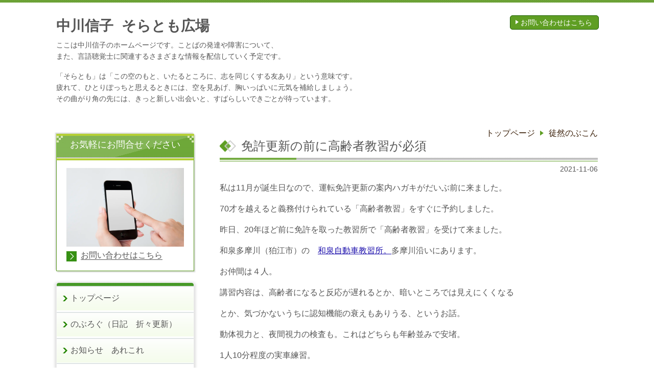

--- FILE ---
content_type: text/html; charset=utf-8
request_url: http://www.soratomo.jp/article/16432771.html
body_size: 33005
content:
<!DOCTYPE html> <?ra-page image-convert="no" g="SP" ?> <html lang="ja" prefix="og: http://ogp.me/ns#" class=""> <head> <meta charset="UTF-8"/> <meta property="og:site_name" content="中川信子ホームページ"/> <meta property="og:title" content="免許更新の前に高齢者教習が必須"/> <meta property="og:type" content="article"/> <meta property="og:url" content="http://www.soratomo.jp/article/16432771.html"/> <link rel="canonical" href="http://www.soratomo.jp/article/16432771.html"/> <meta name="disparea" content="vga"/> <meta name="format-detection" content="telephone=no"/> <meta name="SKYPE_TOOLBAR" content="SKYPE_TOOLBAR_PARSER_COMPATIBLE"/> <title>免許更新の前に高齢者教習が必須</title> <link rel="stylesheet" type="text/css" href="/_master/acre/themes/033B-L25/pc/theme.css?1681967774"/> <noscript> <link rel="stylesheet" href="/cms_v2/_master/acre/common/css/noscript.css"> </noscript> </head> <body class="mod-body"> <div class="area-all"> <a id="top"></a> <header class="area-header" data-cms-parts-group=""> <div class="area-header-inner"> </div> <div class="area-header-inner2"> <div> <div class="t0-b-headerCombi-bPlacer"> <header class="t0-b-headerCombi"><span><span><span></span></span></span> <div class="t0-b-headerCombi__bd"><div><span><span><span></span></span></span> <div class="t0-b-headerCombi__col1"><span><span><span></span></span></span><div class="outerHtml"><div class="ex-topSpacingTweak-down-1s"> <div class="t0-b-headerUnit-siteTitle-bPlacer"> <div class="t0-b-headerUnit-siteTitle"> <a href="/" target=""> <div class="t0-b-headerUnit-siteTitle__bd"> <div class="t0-b-headerUnit-siteTitle__bd-textCol"> <div class="t0-b-headerUnit-siteTitle__bd-siteName"> <p><span>中川信子&nbsp; そらとも広場</span></p> </div> </div> </div> </a> </div></div> </div> <div class="ex-topSpacingTweak-up-3s"> <div class="t0-b-headerUnit-text-bPlacer"> <div class="t0-b-headerUnit-text"> <p>ここは中川信子のホームページです。ことばの発達や障害について、<br/> また、言語聴覚士に関連するさまざまな情報を配信していく予定です。</p> </div> </div> </div> <div> <div class="t0-b-headerUnit-text-bPlacer"> <div class="t0-b-headerUnit-text"> <p>「そらとも」は「この空のもと、いたるところに、志を同じくする友あり」という意味です。<br/> 疲れて、ひとりぽっちと思えるときには、空を見あげ、胸いっぱいに元気を補給しましょう。<br/> その曲がり角の先には、きっと新しい出会いと、すばらしいできごとが待っています。</p> </div> </div> </div> </div></div> <div class="t0-b-headerCombi__col2"><span><span><span></span></span></span><div class="outerHtml"></div></div> <div class="t0-b-headerCombi__col3"><span><span><span></span></span></span><div class="outerHtml"><div class="ex-topSpacingTweak-down-3s"> <div class="t0-b-headerUnit-contact-navB-bPlacer"><div class="t0-b-headerUnit-contact-navB"><span><span><span></span></span></span> <a href="/category/1243969.html" target=""> <div></div> <p>お問い合わせはこちら</p> </a> </div></div> </div> </div></div> </div></div> </header> </div> </div> </div> <div class="area-header-inner3"> </div> <div class="area-header-inner4"> </div> <div class="area-header-inner5"> </div> </header> <div class="area-container"> <div class="area-main" data-cms-parts-group=""> <div class="area-main-inner"> <div class="mod-part-topicpath"> <div class="b-breadcrumbs-bPlacer"> <div class="b-breadcrumbs b-breadcrumbs--inMain b-breadcrumbs--align-"><div><div> <span class="b-breadcrumbs__item" itemprop="itemListElement" itemscope itemtype="http://schema.org/ListItem"><a href="http://www.soratomo.jp/" itemprop="item"><span itemprop="name">トップページ</span></a><meta itemprop="position" content="1"/></span><span class="b-breadcrumbs__item" itemprop="itemListElement" itemscope itemtype="http://schema.org/ListItem"><a href="http://www.soratomo.jp/category/1244893.html" itemprop="item"><em><span itemprop="name">徒然のぶこん</span></em></a><meta itemprop="position" content="2"/></span> </div></div></div> </div> </div> </div> <div class="area-main-inner2"> <article> <div> <div class="t0-b-lv2H2-bPlacer"> <div class="t0-b-lv2H2 t0-b-lv2H2--align-" data-height-part=""> <span><span><span></span></span></span> <div> <div class="t0-b-lv2H2__iconPlacer"> <span class="t0-b-lv2H2__icon"></span> </div> <a href="/article/16432771.html"> <h2>免許更新の前に高齢者教習が必須</h2> </a> </div> </div> <div class="t0-b-caption t0-b-caption--align-r">2021-11-06</div> </div> </div> <div class=" blogStandardLayout --spacing-m --spVerticalCol-vertical"> <div data-blog-header-area></div> <div data-blog-image-area><div class="ex-leftSpacingTweak-"> <div class="t0-b-wysiwyg-bPlacer"> <div class="t0-b-wysiwyg" data-height-part="" data-blog-wysiwyg> <p>私は11月が誕生日なので、運転免許更新の案内ハガキがだいぶ前に来ました。</p> <p><span>70才を越えると<span style="">義務付けられている</span><span style="">「高齢者教習」をすぐに予約しました。</span></span></p> <p>昨日、20年ほど前に免許を取った教習所で「高齢者教習」を受けて来ました。</p> <p><span>和泉多摩川（狛江市）の　<a style="letter-spacing: 0px;color: #1a0dab;" target="_blank" href="https://izumi-ds.com/">和泉自動車教習所。</a><span style="">多摩川沿いにあります。</span></span></p> <p><span style="">お仲間は４人。</span></p> <p>講習内容は、高齢者になると反応が遅れるとか、暗いところでは見えにくくなる</p> <p><span>とか、気づかないうちに<span style="">認知機能の衰えもありうる、というお話。</span></span></p> <p>動体視力と、夜間視力の検査も。これはどちらも年齢並みで安堵。</p> <p>1人10分程度の実車練習。</p> <p>合計2時間弱かかりましたが、そのうちに4人で仲良く？なって、一時停止違反で</p> <p>罰金を取られた話とかで盛り上がりました。</p> <p>50歳過ぎて免許を取らねばならない事情が生まれて、決死の覚悟で、</p> <p>この教習所に通っていた20年前を懐かしく思い出しました。</p> <p>1時間の実車教習を終えて、車から降りると、身体がこわばって　バリバリに</p> <p>なっていたっけ。</p> <p>バックの車庫入れなんて、一生できるようにはならないと確信してたっけ。</p> <p>でも、指導員の先生に「大丈夫。僕らは、運転できない人を、運転できるように</p> <p>するのが仕事だから。ゼッタイ運転できるようにしてあげます」って言われて</p> <p>がんばる気持ちになったなぁ。</p> <p>あらためて、人を教える、指導するってそういうことだなぁ、って思いました。</p> </div> </div> </div> </div> <div data-blog-article-area></div> </div> </article></div> <div class="area-main-inner3"> <div class="t0-b-frameOuter2-bPlacer ex-topSpacingTweak-down-2s"> <div class="t0-b-frameOuter2"> <div class="t0-b-frameOuter2__frame"> <span><span><span></span></span></span> <div class="t0-b-frameOuter2__hd t0-b-frameOuter2__hd--align- t0-b-frameOuter2__hd--size-2" data-switchable-key="contents.1.switchable"> <span><span><span></span></span></span> <div class="t0-b-frameOuter2__hd-inner"> <div class="t0-b-frameOuter2__hd-h"> <h2>お問合せ・ご相談はこちら</h2> </div> </div> </div> <div class="t0-b-frameOuter2__bd"> <span><span><span></span></span></span> <div class="t0-b-frame1col t0-b-mediaCols t0-b-mediaCols--colW-m t0-b-mediaCols--imgR ex-spLayout__vertical"> <div class="t0-b-frameOuter2__row t0-b-frame1col__row t0-b-frame1col__colBasis" data-switchable-key="contents.4.switchable"> <div class="t0-b-mediaCols__div"> <div class="t0-b-mediaCols__col"><div class="ex-topSpacingTweak-down-2s"> <div class="t0-b-navBItem-bPlacer"> <div class="t0-b-navBItem t0-b-navBItem--size-4 t0-b-navBItem--width-s t0-b-navBItem--align-c" data-height-part=""> <a href="/category/1243969.html" target=""> <div class="t0-b-navBItem__inner"><span><span><span></span></span></span> <div>お問合せはこちら</div> </div> </a> </div> </div> </div> <div class="ex-leftSpacingTweak- ex-topSpacingTweak-down-1s"> <div class="t0-b-wysiwyg-bPlacer"> <div class="t0-b-wysiwyg" data-height-part=""> <p>「そらとも」は「この空のもと、いたるところに、志を同じくする友あり」という意味です。</p> <p>疲れて、ひとりぽっちと思えるときには、空を見あげ、胸いっぱいに元気を補給しましょう。<br/> その曲がり角の先には、きっと新しい出会いと、すばらしいできごとが待っています。</p> </div> </div> </div> </div> </div> </div> </div> </div> </div> </div> </div> <div class="ex-topSpacingTweak-up-5s--g-fixDisplay"> <div class="t0-b-goToTop-bPlacer--g-fixDisplay"> <div class="t0-b-goToTop t0-b-goToTop--fixDisplay-scrollDown"> <a href="#top"> <div>トップへ</div> </a> </div> </div> </div> </div> <div class="area-main-inner4"> </div> </div> <div class="area-sub" data-cms-parts-group=""> <div class="area-sub-inner"> <div class="ex-topSpacingTweak-down-4s"> <div class="t0-b-sideBox-bPlacer"> <div class="t0-b-sideBox"><span><span><span></span></span></span> <div class="t0-b-sideBox__hd t0-b-sideBox--align-"><span><span><span></span></span></span> <h4>お気軽にお問合せください</h4> </div> <div class="t0-b-sideBox__bd"><span><span><span></span></span></span><div class="outerHtml"><div class="ex-topSpacingTweak-up-2s"> <div class="t0-b-sideBoxMedia-bPlacer"> <div class="t0-b-sideBoxMedia t0-b-sideBoxMedia--width-"> <div class="t0-b-sideBoxMedia__main"><span><span><span></span></span></span> <img src="/_p/acre/26035/images/pc/a6dd1557.jpg"> </div> </div> </div> </div> <div> <div class="t0-b-sideNavItem-bPlacer"> <div class="t0-b-sideNavItem"> <a href="/category/1243969.html" target=""> <div class="t0-b-sideNavItem__inner"> <span></span> <div>お問い合わせはこちら</div> </div> </a> </div> </div> </div> </div></div> </div> </div> </div> <div> <div class="b-sideMenuHandle-bPlacer"> <div class="b-sideMenuHandle"><span><span><span></span></span></span> <input type="checkbox" id="b-sideMenuHandle__panel" class="on-off"> <label for="b-sideMenuHandle__panel">MENU</label> <div class="b-sideMenuHandle__bd"><span><span><span></span></span></span> <div class="b-sideMenuHandle__list sideMenuHandle1"><ul> <li class="b-sideMenuHandle__item"><div class="b-sideMenuHandle__item2"><span><span><span></span></span></span><div> <a href="/" target=""> <span><div><p>トップページ</p></div></span> </a> </div></div></li> </ul></div> <div class="b-sideMenuHandle__list sideMenuHandle1"><ul> <li class="b-sideMenuHandle__item"><div class="b-sideMenuHandle__item2"><span><span><span></span></span></span><div> <a href="/category/1244893.html" target=""> <span><div><p>のぶろぐ（日記　折々更新）</p></div></span> </a> </div></div></li> </ul></div> <div class="b-sideMenuHandle__list sideMenuHandle1"><ul> <li class="b-sideMenuHandle__item"><div class="b-sideMenuHandle__item2"><span><span><span></span></span></span><div> <a href="/category/1243432.html" target=""> <span><div><p>お知らせ　あれこれ</p></div></span> </a> </div></div></li> </ul></div> <div class="b-sideMenuHandle__list sideMenuHandle2"><ul> <li class="b-sideMenuHandle__item"> <div class="b-sideMenuHandle__list"><ul> <li class="b-sideMenuHandle__item"><div class="b-sideMenuHandle__item2"><span><span><span></span></span></span><div> <a href="/category/1260585.html" target=""> <span><div><p>本の紹介　　　</p></div></span> </a> </div></div></li> </ul></div> </li> </ul></div> <div class="b-sideMenuHandle__list sideMenuHandle2"><ul> <li class="b-sideMenuHandle__item"> <div class="b-sideMenuHandle__list"><ul> <li class="b-sideMenuHandle__item"><div class="b-sideMenuHandle__item2"><span><span><span></span></span></span><div> <a href="/category/1391304.html" target=""> <span><div><p>今までに紹介した本 up!</p></div></span> </a> </div></div></li> </ul></div> </li> </ul></div> <div class="b-sideMenuHandle__list sideMenuHandle2"><ul> <li class="b-sideMenuHandle__item"> <div class="b-sideMenuHandle__list"><ul> <li class="b-sideMenuHandle__item"><div class="b-sideMenuHandle__item2"><span><span><span></span></span></span><div> <a href="/category/1253751.html" target=""> <span><div><p>おすすめ情報</p></div></span> </a> </div></div></li> </ul></div> </li> </ul></div> <div class="b-sideMenuHandle__list sideMenuHandle2"><ul> <li class="b-sideMenuHandle__item"> <div class="b-sideMenuHandle__list"><ul> <li class="b-sideMenuHandle__item"><div class="b-sideMenuHandle__item2"><span><span><span></span></span></span><div> <a href="/category/1253752.html" target=""> <span><div><p>研修会　講演　セミナー</p></div></span> </a> </div></div></li> </ul></div> </li> </ul></div> <div class="b-sideMenuHandle__list sideMenuHandle1"><ul> <li class="b-sideMenuHandle__item"><div class="b-sideMenuHandle__item2"><span><span><span></span></span></span><div> <a href="/category/1244305.html" target=""> <span><div><p>中川信子　講演会,.研修会登壇のご案内　　</p></div></span> </a> </div></div></li> </ul></div> <div class="b-sideMenuHandle__list sideMenuHandle1"><ul> <li class="b-sideMenuHandle__item"><div class="b-sideMenuHandle__item2"><span><span><span></span></span></span><div> <a href="/category/1242657.html" target=""> <span><div><p>ごあいさつ　開設にあたって</p></div></span> </a> </div></div></li> </ul></div> <div class="b-sideMenuHandle__list sideMenuHandle1"><ul> <li class="b-sideMenuHandle__item"><div class="b-sideMenuHandle__item2"><span><span><span></span></span></span><div> <a href="/category/1242658.html" target=""> <span><div><p>プロフィール</p></div></span> </a> </div></div></li> </ul></div> <div class="b-sideMenuHandle__list sideMenuHandle2"><ul> <li class="b-sideMenuHandle__item"> <div class="b-sideMenuHandle__list"><ul> <li class="b-sideMenuHandle__item"><div class="b-sideMenuHandle__item2"><span><span><span></span></span></span><div> <a href="/category/1242678.html" target=""> <span><div><p>自己紹介</p></div></span> </a> </div></div></li> </ul></div> </li> </ul></div> <div class="b-sideMenuHandle__list sideMenuHandle2"><ul> <li class="b-sideMenuHandle__item"> <div class="b-sideMenuHandle__list"><ul> <li class="b-sideMenuHandle__item"><div class="b-sideMenuHandle__item2"><span><span><span></span></span></span><div> <a href="/category/1242680.html" target=""> <span><div><p>言語聴覚士の仕事</p></div></span> </a> </div></div></li> </ul></div> </li> </ul></div> <div class="b-sideMenuHandle__list sideMenuHandle1"><ul> <li class="b-sideMenuHandle__item"><div class="b-sideMenuHandle__item2"><span><span><span></span></span></span><div> <a href="/category/1242660.html" target="_blank"> <span><div><p>閲覧室</p></div></span> </a> </div></div></li> </ul></div> <div class="b-sideMenuHandle__list sideMenuHandle2"><ul> <li class="b-sideMenuHandle__item"> <div class="b-sideMenuHandle__list"><ul> <li class="b-sideMenuHandle__item"><div class="b-sideMenuHandle__item2"><span><span><span></span></span></span><div> <a href="/category/1248697.html" target=""> <span><div><p>地域保健</p></div></span> </a> </div></div></li> </ul></div> </li> </ul></div> <div class="b-sideMenuHandle__list sideMenuHandle2"><ul> <li class="b-sideMenuHandle__item"> <div class="b-sideMenuHandle__list"><ul> <li class="b-sideMenuHandle__item"><div class="b-sideMenuHandle__item2"><span><span><span></span></span></span><div> <a href="/category/1248187.html" target=""> <span><div><p>発達教育</p></div></span> </a> </div></div></li> </ul></div> </li> </ul></div> <div class="b-sideMenuHandle__list sideMenuHandle2"><ul> <li class="b-sideMenuHandle__item"> <div class="b-sideMenuHandle__list"><ul> <li class="b-sideMenuHandle__item"><div class="b-sideMenuHandle__item2"><span><span><span></span></span></span><div> <a href="/category/1731019.html" target=""> <span><div><p>雑誌寄稿等</p></div></span> </a> </div></div></li> </ul></div> </li> </ul></div> <div class="b-sideMenuHandle__list sideMenuHandle2"><ul> <li class="b-sideMenuHandle__item"> <div class="b-sideMenuHandle__list"><ul> <li class="b-sideMenuHandle__item"><div class="b-sideMenuHandle__item2"><span><span><span></span></span></span><div> <a href="/" target=""> <span><div><p>エデュカーレ</p></div></span> </a> </div></div></li> </ul></div> </li> </ul></div> <div class="b-sideMenuHandle__list sideMenuHandle2"><ul> <li class="b-sideMenuHandle__item"> <div class="b-sideMenuHandle__list"><ul> <li class="b-sideMenuHandle__item"><div class="b-sideMenuHandle__item2"><span><span><span></span></span></span><div> <a href="/category/1253753.html" target=""> <span><div><p>朝日新聞　育児ファイル（全6回）</p></div></span> </a> </div></div></li> </ul></div> </li> </ul></div> <div class="b-sideMenuHandle__list sideMenuHandle1"><ul> <li class="b-sideMenuHandle__item"><div class="b-sideMenuHandle__item2"><span><span><span></span></span></span><div> <a href="/category/1242661.html" target=""> <span><div><p>資料室</p></div></span> </a> </div></div></li> </ul></div> <div class="b-sideMenuHandle__list sideMenuHandle2"><ul> <li class="b-sideMenuHandle__item"> <div class="b-sideMenuHandle__list"><ul> <li class="b-sideMenuHandle__item"><div class="b-sideMenuHandle__item2"><span><span><span></span></span></span><div> <a href="/category/1251191.html" target=""> <span><div><p>中川信子　著作一覧 up!</p></div></span> </a> </div></div></li> </ul></div> </li> </ul></div> <div class="b-sideMenuHandle__list sideMenuHandle1"><ul> <li class="b-sideMenuHandle__item"><div class="b-sideMenuHandle__item2"><span><span><span></span></span></span><div> <a href="/category/2008362.html" target=""> <span><div><p>東田くん</p></div></span> </a> </div></div></li> </ul></div> <div class="b-sideMenuHandle__list sideMenuHandle1"><ul> <li class="b-sideMenuHandle__item"><div class="b-sideMenuHandle__item2"><span><span><span></span></span></span><div> <a href="/category/1242699.html" target=""> <span><div><p>情報倉庫</p></div></span> </a> </div></div></li> </ul></div> <div class="b-sideMenuHandle__list sideMenuHandle2"><ul> <li class="b-sideMenuHandle__item"> <div class="b-sideMenuHandle__list"><ul> <li class="b-sideMenuHandle__item"><div class="b-sideMenuHandle__item2"><span><span><span></span></span></span><div> <a href="/category/1253951.html" target=""> <span><div><p>ナナの家　中川信子 i縁n 狛江</p></div></span> </a> </div></div></li> </ul></div> </li> </ul></div> </div> </div> </div> </div> <div> <div class="t0-b-sideBox-bPlacer"> <div class="t0-b-sideBox"><span><span><span></span></span></span> <div class="t0-b-sideBox__hd t0-b-sideBox--align-"><span><span><span></span></span></span> <h4><p>関連サイト</p></h4> </div> <div class="t0-b-sideBox__bd"><span><span><span></span></span></span><div class="outerHtml"><div> <div class="t0-b-sideNavItem-bPlacer"> <div class="t0-b-sideNavItem"> <a href="http://bp.shogakukan.co.jp/n-nakagawa/" target="_blank"> <div class="t0-b-sideNavItem__inner"> <span></span> <div><p>中川信子のページ（小学館）</p></div> </div> </a> </div> </div> </div> <div> <div class="t0-b-sideNavItem-bPlacer"> <div class="t0-b-sideNavItem"> <a href="http://www.chiikihoken.net/" target="_blank"> <div class="t0-b-sideNavItem__inner"> <span></span> <div><p>月刊　地域保健</p></div> </div> </a> </div> </div> </div> <div> <div class="t0-b-sideNavItem-bPlacer"> <div class="t0-b-sideNavItem"> <a href="http://www.ab.auone-net.jp/~kotosupp/index.html" target="_blank"> <div class="t0-b-sideNavItem__inner"> <span></span> <div><p>NPO法人　ことのはサポート</p></div> </div> </a> </div> </div> </div> <div> <div class="t0-b-sideNavItem-bPlacer"> <div class="t0-b-sideNavItem"> <a href="http://www.kodomost.org/" target="_blank"> <div class="t0-b-sideNavItem__inner"> <span></span> <div><p>子どもの発達支援を考えるＳＴの会</p></div> </div> </a> </div> </div> </div> <div> <div class="t0-b-sideNavItem-bPlacer"> <div class="t0-b-sideNavItem"> <a href="http://www.jaslht.or.jp/" target="_blank"> <div class="t0-b-sideNavItem__inner"> <span></span> <div><p>日本言語聴覚士協会</p></div> </div> </a> </div> </div> </div> <div> <div class="t0-b-sideNavItem-bPlacer"> <div class="t0-b-sideNavItem"> <a href="http://wwwsoc.nii.ac.jp/jacd/" target="_blank"> <div class="t0-b-sideNavItem__inner"> <span></span> <div><p>日本コミュニケーション障害学会</p></div> </div> </a> </div> </div> </div> <div> <div class="t0-b-sideNavItem-bPlacer"> <div class="t0-b-sideNavItem"> <a href="http://www2.plala.or.jp/nangen/" target="_blank"> <div class="t0-b-sideNavItem__inner"> <span></span> <div><p>全国難聴言語障害教育研究協議会</p></div> </div> </a> </div> </div> </div> <div> <div class="t0-b-sideNavItem-bPlacer"> <div class="t0-b-sideNavItem"> <a href="http://www.npokotoba.jp/" target="_blank"> <div class="t0-b-sideNavItem__inner"> <span></span> <div><p>NPO法人　全国ことばを育む会</p></div> </div> </a> </div> </div> </div> <div> <div class="t0-b-sideNavItem-bPlacer"> <div class="t0-b-sideNavItem"> <a href="http://www2m.biglobe.ne.jp/~genyukai/" target="_blank"> <div class="t0-b-sideNavItem__inner"> <span></span> <div><p>全国言友会連絡協議会</p></div> </div> </a> </div> </div> </div> <div> <div class="t0-b-sideNavItem-bPlacer"> <div class="t0-b-sideNavItem"> <a href="http://www.bekkoame.ne.jp/i/chioaki/" target="_blank"> <div class="t0-b-sideNavItem__inner"> <span></span> <div><p>日本吃音臨床研究会</p></div> </div> </a> </div> </div> </div> <div> <div class="t0-b-sideNavItem-bPlacer"> <div class="t0-b-sideNavItem"> <a href="http://www.rehab.go.jp/ddis/" target="_blank"> <div class="t0-b-sideNavItem__inner"> <span></span> <div><p>発達障害情報センター</p></div> </div> </a> </div> </div> </div> <div> <div class="t0-b-sideNavItem-bPlacer"> <div class="t0-b-sideNavItem"> <a href="http://icedd.nise.go.jp/" target="_blank"> <div class="t0-b-sideNavItem__inner"> <span></span> <div><p>発達障害教育情報センター</p></div> </div> </a> </div> </div> </div> <div> <div class="t0-b-sideNavItem-bPlacer"> <div class="t0-b-sideNavItem"> <a href="http://jddnet.jp/" target="_blank"> <div class="t0-b-sideNavItem__inner"> <span></span> <div><p>日本発達障害ネットワーク（JDDNET)</p></div> </div> </a> </div> </div> </div> <div> <div class="t0-b-sideNavItem-bPlacer"> <div class="t0-b-sideNavItem"> <a href="http://www.autism.or.jp/" target="_blank"> <div class="t0-b-sideNavItem__inner"> <span></span> <div><p>社団法人　日本自閉症協会</p></div> </div> </a> </div> </div> </div> <div> <div class="t0-b-sideNavItem-bPlacer"> <div class="t0-b-sideNavItem"> <a href="http://www.jpald.net/" target="_blank"> <div class="t0-b-sideNavItem__inner"> <span></span> <div><p>NPO法人　全国ＬＤ親の会</p></div> </div> </a> </div> </div> </div> <div> <div class="t0-b-sideNavItem-bPlacer"> <div class="t0-b-sideNavItem"> <a href="http://www.e-club.jp/" target="_blank"> <div class="t0-b-sideNavItem__inner"> <span></span> <div><p>NPO法人　えじそんくらぶ</p></div> </div> </a> </div> </div> </div> <div> <div class="t0-b-sideNavItem-bPlacer"> <div class="t0-b-sideNavItem"> <a href="http://wwwsoc.nii.ac.jp/jald/" target="_blank"> <div class="t0-b-sideNavItem__inner"> <span></span> <div><p>日本ＬＤ学会</p></div> </div> </a> </div> </div> </div> <div> <div class="t0-b-sideNavItem-bPlacer"> <div class="t0-b-sideNavItem"> <a href="http://www.si-japan.net/index.htm" target="_blank"> <div class="t0-b-sideNavItem__inner"> <span></span> <div><p>日本感覚統合学会</p></div> </div> </a> </div> </div> </div> <div> <div class="t0-b-sideNavItem-bPlacer"> <div class="t0-b-sideNavItem"> <a href="http://www.schoolweb.ne.jp/weblog/index.php?id=2770001" target="_blank"> <div class="t0-b-sideNavItem__inner"> <span></span> <div><p>竹田契一ホームページ　</p></div> </div> </a> </div> </div> </div> <div> <div class="t0-b-sideNavItem-bPlacer"> <div class="t0-b-sideNavItem"> <a href="http://edublog.jp/kaz1229/" target="_blank"> <div class="t0-b-sideNavItem__inner"> <span></span> <div><p>ＫＡＺ先生のＥdu　Blog</p></div> </div> </a> </div> </div> </div> <div> <div class="t0-b-sideNavItem-bPlacer"> <div class="t0-b-sideNavItem"> <a href="http://haruru946.hpi-j.jp/" target="_blank"> <div class="t0-b-sideNavItem__inner"> <span></span> <div><p>コロボックル通信</p></div> </div> </a> </div> </div> </div> <div> <div class="t0-b-sideNavItem-bPlacer"> <div class="t0-b-sideNavItem"> <a href="http://kotobaroom.blog.shinobi.jp/" target="_blank"> <div class="t0-b-sideNavItem__inner"> <span></span> <div><p>ことばの教室　Therapist's Homepage</p></div> </div> </a> </div> </div> </div> <div> <div class="t0-b-sideNavItem-bPlacer"> <div class="t0-b-sideNavItem"> <a href="http://www18.ocn.ne.jp/~bethel/" target="_blank"> <div class="t0-b-sideNavItem__inner"> <span></span> <div><p>社会福祉法人　浦河べてるの家</p></div> </div> </a> </div> </div> </div> <div> <div class="t0-b-sideNavItem-bPlacer"> <div class="t0-b-sideNavItem"> <a href="http://www.atsushi.info/" target="_blank"> <div class="t0-b-sideNavItem__inner"> <span></span> <div><p>太田篤志（作業療法士）のホームページ</p></div> </div> </a> </div> </div> </div> <div> <div class="t0-b-sideNavItem-bPlacer"> <div class="t0-b-sideNavItem"> <a href="http://higashida999.blog77.fc2.com/" target="_blank"> <div class="t0-b-sideNavItem__inner"> <span></span> <div><p>東田直樹オフィシャルブログ</p></div> </div> </a> </div> </div> </div> <div> <div class="t0-b-sideNavItem-bPlacer"> <div class="t0-b-sideNavItem"> <a href="http://homepage2.nifty.com/hac2001/" target="_blank"> <div class="t0-b-sideNavItem__inner"> <span></span> <div><p>HACの会（自閉症児の家庭療育）</p></div> </div> </a> </div> </div> </div> <div> <div class="t0-b-sideNavItem-bPlacer"> <div class="t0-b-sideNavItem"> <a href="http://kanmoku.org/" target=""> <div class="t0-b-sideNavItem__inner"> <span></span> <div><p>かんもくネット</p></div> </div> </a> </div> </div> </div> <div> <div class="t0-b-sideNavItem-bPlacer"> <div class="t0-b-sideNavItem"> <a href="http://www.normanet.ne.jp/~kyodai/" target=""> <div class="t0-b-sideNavItem__inner"> <span></span> <div><p>全国障害者とともに歩む兄弟姉妹の会（きょうだいの会）</p></div> </div> </a> </div> </div> </div> <div> <div class="t0-b-sideNavItem-bPlacer"> <div class="t0-b-sideNavItem"> <a href="http://ameblo.jp/n-salon" target="_blank"> <div class="t0-b-sideNavItem__inner"> <span></span> <div><p>新サロン日記（日置真世）</p></div> </div> </a> </div> </div> </div> </div></div> </div> </div> </div> </div> <div class="area-sub-inner2"> </div> <div class="area-sub-inner3"> </div> <div class="area-sub-inner4"> </div> </div> </div> <footer class="area-footer" data-cms-parts-group=""> <div class="area-footer-inner"> </div> <div class="area-footer-inner2"> <div> <div class="t0-b-footerFreeHtml-bPlacer"> <div class="t0-b-footerFreeHtml t0-b-footerFreeHtml--width-"> <div><iframe scrolling="no" frameborder="0" src="http://rcm-jp.amazon.co.jp/e/cm?t=soratomo0e-22&amp;o=9&amp;p=8&amp;l=as1&amp;asins=4892401420&amp;fc1=000000&amp;IS2=1&amp;lt1=_blank&amp;m=amazon&amp;lc1=0000FF&amp;bc1=000000&amp;bg1=FFFFFF&amp;f=ifr" marginheight="0" marginwidth="0" style="width: 120px; height: 240px"></iframe><iframe scrolling="no" frameborder="0" src="http://rcm-jp.amazon.co.jp/e/cm?t=soratomo0e-22&amp;o=9&amp;p=8&amp;l=as1&amp;asins=4892400912&amp;fc1=000000&amp;IS2=1&amp;lt1=_blank&amp;m=amazon&amp;lc1=0000FF&amp;bc1=000000&amp;bg1=FFFFFF&amp;f=ifr" marginheight="0" marginwidth="0" style="width: 120px; height: 240px"></iframe><iframe scrolling="no" frameborder="0" src="http://rcm-jp.amazon.co.jp/e/cm?t=soratomo0e-22&amp;o=9&amp;p=8&amp;l=as1&amp;asins=4892400580&amp;fc1=000000&amp;IS2=1&amp;lt1=_blank&amp;m=amazon&amp;lc1=0000FF&amp;bc1=000000&amp;bg1=FFFFFF&amp;f=ifr" marginheight="0" marginwidth="0" style="width: 120px; height: 240px"></iframe><iframe scrolling="no" frameborder="0" src="http://rcm-jp.amazon.co.jp/e/cm?t=soratomo0e-22&amp;o=9&amp;p=8&amp;l=as1&amp;asins=4892401382&amp;fc1=000000&amp;IS2=1&amp;lt1=_blank&amp;m=amazon&amp;lc1=0000FF&amp;bc1=000000&amp;bg1=FFFFFF&amp;f=ifr" marginheight="0" marginwidth="0" style="width: 120px; height: 240px"></iframe><iframe scrolling="no" frameborder="0" src="http://rcm-jp.amazon.co.jp/e/cm?t=soratomo0e-22&amp;o=9&amp;p=8&amp;l=as1&amp;asins=4093035210&amp;fc1=000000&amp;IS2=1&amp;lt1=_blank&amp;m=amazon&amp;lc1=0000FF&amp;bc1=000000&amp;bg1=FFFFFF&amp;f=ifr" marginheight="0" marginwidth="0" style="width: 120px; height: 240px"></iframe><iframe scrolling="no" frameborder="0" src="http://rcm-jp.amazon.co.jp/e/cm?t=soratomo0e-22&amp;o=9&amp;p=8&amp;l=as1&amp;asins=4093112517&amp;fc1=000000&amp;IS2=1&amp;lt1=_blank&amp;m=amazon&amp;lc1=0000FF&amp;bc1=000000&amp;bg1=FFFFFF&amp;f=ifr" marginheight="0" marginwidth="0" style="width: 120px; height: 240px"></iframe></div> </div> </div> </div> <div data-part-type="fullWidth"> <div class="t0-b-footerFullWidthFrame-bPlacer"> <div class="t0-b-footerFullWidthFrame"> <span><span><span></span></span></span> <div class="t0-b-footerFullWidthFrame__bd"><span><span><span></span></span></span> <div class="t0-b-twoColsMedia t0-b-twoColsMedia--colW- t0-b-twoColsMedia--imgL ex-spLayout__vertical"> <div class="t0-b-twoColsMedia__div t0-b-twoColsMedia--spacing-4s"> <div class="t0-b-twoColsMedia__row1col1 outerHtml" style="width:65%;"><div class="ex-topSpacingTweak-down-1s"> <div class="t0-b-siteTitle-bPlacer"> <div class="t0-b-siteTitle" data-height-part=""> <a href="/" target=""> <div class="t0-b-siteTitle__bd" data-height-part=""> <div class="t0-b-siteTitle__bd-textCol"> <p class="t0-b-siteTitle__bd-siteName"><span>中川信子&nbsp; そらとも広場</span></p> </div> </div> </a> </div> </div> </div> <div class="ex-leftSpacingTweak- ex-topSpacingTweak-up-3s"> <div class="t0-b-wysiwyg-bPlacer"> <div class="t0-b-wysiwyg" data-height-part=""> <p>製作　そらとも</p> </div> </div> </div> </div> <div class="t0-b-twoColsMedia__row1col2"> <div class="outerHtml"><div class="ex-topSpacingTweak-down-1s"> <div class="t0-b-navBItemCaptioned-bPlacer"> <div class="t0-b-navBItemCaptioned t0-b-navBItemCaptioned--size-2 t0-b-navBItemCaptioned--width-m t0-b-navBItemCaptioned--align-l" data-height-part=""> <a href="/category/1243969.html" target=""> <div class="t0-b-navBItemCaptioned__inner"> <span><span><span></span></span></span> <div class=""> <div class="t0-b-navBItemCaptioned__main">お問合せはこちら</div> </div> </div> </a> </div> </div> </div> </div> </div> <div class="clearfix"></div></div> </div> </div> <div class="t0-b-footerFullWidthFrame__ft outerHtml"></div> </div> </div> </div> <div> <div class="t0-b-copyright"><span><span><span></span></span></span> <p>(C)&nbsp;中川信子　そらとも広場</p> </div> </div> </div> <div class="area-footer-inner3"> </div> <div class="area-footer-inner4"> </div> <div class="area-footer-inner5"> </div> </footer> <div class="area-float-bottom" data-cms-parts-group=""> <div class="area-float-bottom-inner"> </div> <div class="area-float-bottom-inner2"> </div> <div class="area-float-bottom-inner3"> </div> </div> </div> <script type="text/javascript">
var pkBaseURL = (("https:" == document.location.protocol) ? "https://stats.wms-analytics.net/" : "http://stats.wms-analytics.net/");
document.write(unescape("%3Cscript src='" + pkBaseURL + "piwik.js' type='text/javascript'%3E%3C/script%3E"));
</script><script type="text/javascript">
try {
var piwikTracker = Piwik.getTracker(pkBaseURL + "piwik.php", 3331);
piwikTracker.trackPageView();
piwikTracker.enableLinkTracking();
} catch( err ) {}
</script><noscript><p><img src="http://stats.wms-analytics.net/piwik.php?idsite=3331" style="border:0" alt=""/></p></noscript> <script>
  (function() {
    var protocol = location.protocol;
    document.write('<script src="' + protocol + '//ajax.googleapis.com/ajax/libs/jquery/1.9.1/jquery.min.js">\x3C/script>');
  }());
</script> <script src="https://cdnjs.cloudflare.com/ajax/libs/object-fit-images/3.2.4/ofi.min.js"></script> <script src="/cms_v2/_master/acre/common/js/form.js"></script> <script src="/cms_v2/_master/acre/common/js/pc.js?1681967774"></script> <script src="/cms_v2/_master/acre/common/js/pc2.js?1681967774"></script> </body> </html>

--- FILE ---
content_type: text/css
request_url: http://www.soratomo.jp/_master/acre/themes/033B-L25/pc/theme.css?1681967774
body_size: 69942
content:
.b-bPlacer-1s{padding-bottom:5px}.b-bPlacer-2s{padding-bottom:10px}.b-bPlacer-3s{padding-bottom:15px}.b-bPlacer-4s{padding-bottom:20px}.b-bPlacer-5s{padding-bottom:25px}.b-bPlacer-6s{padding-bottom:30px}.b-bPlacer-7s{padding-bottom:35px}.b-bPlacer-8s{padding-bottom:40px}.b-bPlacer-9s{padding-bottom:45px}.b-bPlacer-10s{padding-bottom:50px}.b-bPlacer-11s{padding-bottom:55px}.b-bPlacer-12s{padding-bottom:60px}.blogStandardLayout{display:grid;grid-template:"header" auto "image" auto "article" auto "toolArea" auto/auto;-webkit-column-gap:0;-moz-column-gap:0;column-gap:0}.blogStandardLayout.--spacing-s{-webkit-column-gap:10px;-moz-column-gap:10px;column-gap:10px}.blogStandardLayout.--spacing-m{-webkit-column-gap:30px;-moz-column-gap:30px;column-gap:30px}.blogStandardLayout.--spacing-l{-webkit-column-gap:50px;-moz-column-gap:50px;column-gap:50px}.blogStandardLayout.--rightImage{grid-template:"header header" auto "article image" auto "toolArea toolArea" auto/1fr 40%}.blogStandardLayout.--rightImage.--colW-s{grid-template-columns:1fr 30%}.blogStandardLayout.--rightImage.--colW-m{grid-template-columns:1fr 40%}.blogStandardLayout.--rightImage.--colW-l{grid-template-columns:1fr 50%}.blogStandardLayout.--leftImage{grid-template:"header header" auto "image article" auto/40% 1fr}.blogStandardLayout.--leftImage.--colW-s{grid-template-columns:30% 1fr}.blogStandardLayout.--leftImage.--colW-m{grid-template-columns:40% 1fr}.blogStandardLayout.--leftImage.--colW-l{grid-template-columns:50% 1fr}.blogStandardLayout [data-blog-header-area]{grid-area:header}.blogStandardLayout [data-blog-image-area]{grid-area:image}.blogStandardLayout [data-blog-article-area]{grid-area:article}.blogStandardLayout [data-blog-tool-area]{grid-area:toolArea}.blogStandardLayout--imageFloat{overflow:visible}.blogStandardLayout--imageFloat::before,.blogStandardLayout--imageFloat::after{display:table;content:""}.blogStandardLayout--imageFloat::after{clear:both}.blogStandardLayout--imageFloat [class*=-bPlacer]>div,.blogStandardLayout--imageFloat [class^=bPlacer]>div{overflow:hidden}.blogStandardLayout--imageFloat [class*=-bPlacer]>.t0-b-wysiwyg,.blogStandardLayout--imageFloat [class^=bPlacer]>.t0-b-wysiwyg{overflow:visible}.blogStandardLayout--imageFloat [class*=-bPlacer]>.t0-b-wysiwyg ul,.blogStandardLayout--imageFloat [class*=-bPlacer]>.t0-b-wysiwyg ol,.blogStandardLayout--imageFloat [class^=bPlacer]>.t0-b-wysiwyg ul,.blogStandardLayout--imageFloat [class^=bPlacer]>.t0-b-wysiwyg ol{overflow:hidden}.blogStandardLayout--imageFloat.--rightImage [data-blog-image-area]{float:right;margin-left:30px;width:40%}.blogStandardLayout--imageFloat.--rightImage.--spacing-s [data-blog-image-area]{margin-left:10px}.blogStandardLayout--imageFloat.--rightImage.--spacing-m [data-blog-image-area]{margin-left:30px}.blogStandardLayout--imageFloat.--rightImage.--spacing-l [data-blog-image-area]{margin-left:50px}.blogStandardLayout--imageFloat.--rightImage.--colW-s [data-blog-image-area]{width:30%}.blogStandardLayout--imageFloat.--rightImage.--colW-m [data-blog-image-area]{width:40%}.blogStandardLayout--imageFloat.--rightImage.--colW-l [data-blog-image-area]{width:50%}.blogStandardLayout--imageFloat.--leftImage [data-blog-image-area]{float:left;margin-right:30px;width:40%}.blogStandardLayout--imageFloat.--leftImage.--spacing-s [data-blog-image-area]{margin-right:10px}.blogStandardLayout--imageFloat.--leftImage.--spacing-m [data-blog-image-area]{margin-right:30px}.blogStandardLayout--imageFloat.--leftImage.--spacing-l [data-blog-image-area]{margin-right:50px}.blogStandardLayout--imageFloat.--leftImage.--colW-s [data-blog-image-area]{width:30%}.blogStandardLayout--imageFloat.--leftImage.--colW-m [data-blog-image-area]{width:40%}.blogStandardLayout--imageFloat.--leftImage.--colW-l [data-blog-image-area]{width:50%}.blogStandardLayout--imageFloat:not(.--rightImage):not(.--leftImage) [data-blog-image-area]{width:auto !important}.blogStandardLayout--imageFloat [data-blog-tool-area]{background:blue;width:100%}.blogColumnLayout{display:grid;-webkit-column-gap:0;-moz-column-gap:0;column-gap:0}.blogColumnLayout.--two-columns{grid-template:"header header" auto "image1 image2" auto "article1 article2" auto "toolArea toolArea" auto/1fr 1fr}.blogColumnLayout.--three-columns{grid-template:"header header header" auto "image1 image2 image3" auto "article1 article2 article3" auto "toolArea toolArea toolArea" auto/1fr 1fr 1fr}.blogColumnLayout.--spacing-s{-webkit-column-gap:2%;-moz-column-gap:2%;column-gap:2%}.blogColumnLayout.--spacing-m{-webkit-column-gap:5%;-moz-column-gap:5%;column-gap:5%}.blogColumnLayout.--spacing-l{-webkit-column-gap:8%;-moz-column-gap:8%;column-gap:8%}.blogColumnLayout [data-blog-header-area]{grid-area:header}.blogColumnLayout [data-blog-image-area1]{grid-area:image1}.blogColumnLayout [data-blog-image-area2]{grid-area:image2}.blogColumnLayout [data-blog-image-area3]{grid-area:image3}.blogColumnLayout [data-blog-article-area1]{grid-area:article1}.blogColumnLayout [data-blog-article-area2]{grid-area:article2}.blogColumnLayout [data-blog-article-area3]{grid-area:article3}.blogColumnLayout [data-blog-tool-area]{grid-area:toolArea}.scrollEffect{opacity:0}@-webkit-keyframes scrollEffect-fadeInUp{0%{opacity:0;-webkit-transform:translateY(60px);transform:translateY(60px)}100%{opacity:1;-webkit-transform:translateY(0);transform:translateY(0)}}@keyframes scrollEffect-fadeInUp{0%{opacity:0;-webkit-transform:translateY(60px);transform:translateY(60px)}100%{opacity:1;-webkit-transform:translateY(0);transform:translateY(0)}}@-webkit-keyframes scrollEffect-fadeInSlowUp{0%{opacity:0;-webkit-transform:translateY(60px);transform:translateY(60px)}100%{opacity:1;-webkit-transform:translateY(0);transform:translateY(0)}}@keyframes scrollEffect-fadeInSlowUp{0%{opacity:0;-webkit-transform:translateY(60px);transform:translateY(60px)}100%{opacity:1;-webkit-transform:translateY(0);transform:translateY(0)}}@-webkit-keyframes scrollEffect-fadeInLeft{0%{opacity:0;-webkit-transform:translateX(10px);transform:translateX(10px)}100%{opacity:1;-webkit-transform:translateX(0);transform:translateX(0)}}@keyframes scrollEffect-fadeInLeft{0%{opacity:0;-webkit-transform:translateX(10px);transform:translateX(10px)}100%{opacity:1;-webkit-transform:translateX(0);transform:translateX(0)}}@-webkit-keyframes scrollEffect-fadeInRight{0%{opacity:0;-webkit-transform:translateX(-10px);transform:translateX(-10px)}100%{opacity:1;-webkit-transform:translateX(0);transform:translateX(0)}}@keyframes scrollEffect-fadeInRight{0%{opacity:0;-webkit-transform:translateX(-10px);transform:translateX(-10px)}100%{opacity:1;-webkit-transform:translateX(0);transform:translateX(0)}}.scrollEffect-fadeInUp.--show{-webkit-animation:.4s ease-out forwards scrollEffect-fadeInUp;animation:.4s ease-out forwards scrollEffect-fadeInUp}.scrollEffect-fadeInSlowUp.--show{-webkit-animation:1s ease-out forwards scrollEffect-fadeInSlowUp;animation:1s ease-out forwards scrollEffect-fadeInSlowUp}.scrollEffect-fadeInLeft.--show{-webkit-animation:.4s ease-out forwards scrollEffect-fadeInLeft;animation:.4s ease-out forwards scrollEffect-fadeInLeft}.scrollEffect-fadeInRight.--show{-webkit-animation:.4s ease-out forwards scrollEffect-fadeInRight;animation:.4s ease-out forwards scrollEffect-fadeInRight}.scrollEffectParent>*{opacity:0}.scrollEffectParent-fadeInUp.--show>*{-webkit-animation:.4s ease-out forwards scrollEffect-fadeInUp;animation:.4s ease-out forwards scrollEffect-fadeInUp}.scrollEffectParent-fadeInSlowUp.--show>*{-webkit-animation:1s ease-out forwards scrollEffect-fadeInSlowUp;animation:1s ease-out forwards scrollEffect-fadeInSlowUp}.scrollEffectParent-fadeInLeft.--show>*{-webkit-animation:.4s ease-out forwards scrollEffect-fadeInLeft;animation:.4s ease-out forwards scrollEffect-fadeInLeft}.scrollEffectParent-fadeInRight.--show>*{-webkit-animation:.4s ease-out forwards scrollEffect-fadeInRight;animation:.4s ease-out forwards scrollEffect-fadeInRight}.scrollEffectParent>:nth-child(1){-webkit-animation-delay:0s;animation-delay:0s}.scrollEffectParent>:nth-child(2){-webkit-animation-delay:.1s;animation-delay:.1s}.scrollEffectParent>:nth-child(3){-webkit-animation-delay:.2s;animation-delay:.2s}.scrollEffectParent>:nth-child(4){-webkit-animation-delay:.3s;animation-delay:.3s}.scrollEffectParent>:nth-child(5){-webkit-animation-delay:.4s;animation-delay:.4s}.scrollEffectParent>:nth-child(6){-webkit-animation-delay:.5s;animation-delay:.5s}.scrollEffectParent>:nth-child(7){-webkit-animation-delay:.6s;animation-delay:.6s}.scrollEffectParent>:nth-child(8){-webkit-animation-delay:.7s;animation-delay:.7s}.scrollEffectParent>:nth-child(9){-webkit-animation-delay:.8s;animation-delay:.8s}.scrollEffectParent>:nth-child(10){-webkit-animation-delay:.9s;animation-delay:.9s}.scrollEffectParent>:nth-child(11){-webkit-animation-delay:1s;animation-delay:1s}.scrollEffectParent>:nth-child(12){-webkit-animation-delay:1.1s;animation-delay:1.1s}.scrollEffectParent>:nth-child(13){-webkit-animation-delay:1.2s;animation-delay:1.2s}.scrollEffectParent>:nth-child(14){-webkit-animation-delay:1.3s;animation-delay:1.3s}.scrollEffectParent>:nth-child(15){-webkit-animation-delay:1.4s;animation-delay:1.4s}.scrollEffectParent>:nth-child(16){-webkit-animation-delay:1.5s;animation-delay:1.5s}.scrollEffectParent>:nth-child(17){-webkit-animation-delay:1.6s;animation-delay:1.6s}.scrollEffectParent>:nth-child(18){-webkit-animation-delay:1.7s;animation-delay:1.7s}.scrollEffectParent>:nth-child(19){-webkit-animation-delay:1.8s;animation-delay:1.8s}.scrollEffectParent>:nth-child(20){-webkit-animation-delay:1.9s;animation-delay:1.9s}.g-fontFamily-gothic{font-family:"游ゴシック","YuGothic","Hiragino Kaku Gothic ProN","Hiragino Kaku Gothic Pro","Meiryo","メイリオ","ＭＳ Ｐゴシック",sans-serif !important}.g-fontFamily-mincho{font-family:"游明朝","YuMincho","Hiragino Mincho ProN","Hiragino Mincho Pro","ＭＳ Ｐ明朝",serif !important}.g-fontFamily-marugo{font-family:"Hiragino Maru Gothic ProN","HG丸ｺﾞｼｯｸM-PRO","HGMaruGothicMPRO","游ゴシック","YuGothic","Hiragino Kaku Gothic ProN","Hiragino Kaku Gothic Pro","ＭＳ Ｐゴシック",sans-serif !important}/*! normalize.css v5.0.0 | MIT License | github.com/necolas/normalize.css */html{font-family:sans-serif;line-height:1.15;-ms-text-size-adjust:100%;-webkit-text-size-adjust:100%}body{margin:0}article,aside,footer,header,nav,section{display:block}h1{margin:.67em 0;font-size:2em}figcaption,figure,main{display:block}figure{margin:1em 40px}hr{-webkit-box-sizing:content-box;box-sizing:content-box;height:0;overflow:visible}pre{font-family:monospace,monospace;font-size:1em}a{background-color:rgba(0,0,0,0);-webkit-text-decoration-skip:objects}a:active,a:hover{outline-width:0}abbr[title]{text-decoration:underline;-webkit-text-decoration:underline dotted;text-decoration:underline dotted;border-bottom:none}b,strong{font-weight:inherit}b,strong{font-weight:bolder}code,kbd,samp{font-family:monospace,monospace;font-size:1em}dfn{font-style:italic}mark{color:#000;background-color:#ff0}small{font-size:80%}sub,sup{position:relative;font-size:75%;line-height:0;vertical-align:baseline}sub{bottom:-0.25em}sup{top:-0.5em}audio,video{display:inline-block}audio:not([controls]){display:none;height:0}img{border-style:none}svg:not(:root){overflow:hidden}button,input,optgroup,select,textarea{margin:0;font-family:sans-serif;font-size:100%;line-height:1.15}button,input{overflow:visible}button,select{text-transform:none}button,html [type=button],[type=reset],[type=submit]{-webkit-appearance:button}button::-moz-focus-inner,[type=button]::-moz-focus-inner,[type=reset]::-moz-focus-inner,[type=submit]::-moz-focus-inner{padding:0;border-style:none}button:-moz-focusring,[type=button]:-moz-focusring,[type=reset]:-moz-focusring,[type=submit]:-moz-focusring{outline:1px dotted ButtonText}fieldset{padding:.35em .625em .75em;margin:0 2px;border:1px solid silver}legend{-webkit-box-sizing:border-box;box-sizing:border-box;display:table;max-width:100%;padding:0;color:inherit;white-space:normal}progress{display:inline-block;vertical-align:baseline}textarea{overflow:auto}[type=checkbox],[type=radio]{-webkit-box-sizing:border-box;box-sizing:border-box;padding:0}[type=number]::-webkit-inner-spin-button,[type=number]::-webkit-outer-spin-button{height:auto}[type=search]{-webkit-appearance:textfield;outline-offset:-2px}[type=search]::-webkit-search-cancel-button,[type=search]::-webkit-search-decoration{-webkit-appearance:none}::-webkit-file-upload-button{-webkit-appearance:button;font:inherit}details,menu{display:block}summary{display:list-item}canvas{display:inline-block}template{display:none}[hidden]{display:none}html{line-height:normal}h1,h2,h3,h4,h5,h6,ul,ol,li,p{padding:0;margin:0}h1,h2,h3,h4,h5,h6{font-size:1em;font-weight:inherit}table{border-collapse:collapse}th{font-weight:normal}ul,ol{list-style-type:none}body::after{display:none;content:url("../imgs/lightbox/close.png") url("../imgs/lightbox/loading.gif") url("../imgs/lightbox/prev.png") url("../imgs/lightbox/next.png")}.lightboxOverlay{position:absolute;top:0;left:0;z-index:510;display:none;background-color:#000;filter:progid:dximagetransform.microsoft.alpha(opacity=80);opacity:.8}.lightbox{position:absolute;left:0;z-index:520;width:100%;font-weight:normal;line-height:0;text-align:center}.lightbox .lb-image{display:block;max-width:inherit;height:auto;border-radius:3px}.lightbox a img{border:none}.lb-outerContainer{position:relative;width:250px;height:250px;margin:0 auto;*zoom:1;background-color:#fff;border-radius:4px}.lb-outerContainer::after{display:table;clear:both;content:""}.lb-container{padding:4px}.lb-loader{position:absolute;top:43%;left:0;width:100%;height:25%;line-height:0;text-align:center}.lb-cancel{display:block;width:32px;height:32px;margin:0 auto;background:url("../imgs/lightbox/loading.gif") no-repeat}.lb-nav{position:absolute;top:0;left:0;z-index:500;width:100%;height:100%}.lb-container>.nav{left:0}.lb-nav a{background-image:url("[data-uri]");outline:none}.lb-prev,.lb-next{display:block;height:100%;cursor:pointer}.lb-nav a.lb-prev{left:0;float:left;width:34%;background:url("../imgs/lightbox/prev.png") left 48% no-repeat;filter:progid:dximagetransform.microsoft.alpha(opacity=0);opacity:0;-webkit-transition:opacity .6s;transition:opacity .6s}.lb-nav a.lb-prev:hover{filter:progid:dximagetransform.microsoft.alpha(opacity=100);opacity:1}.lb-nav a.lb-next{right:0;float:right;width:64%;background:url("../imgs/lightbox/next.png") right 48% no-repeat;filter:progid:dximagetransform.microsoft.alpha(opacity=0);opacity:0;-webkit-transition:opacity .6s;transition:opacity .6s}.lb-nav a.lb-next:hover{filter:progid:dximagetransform.microsoft.alpha(opacity=100);opacity:1}.lb-dataContainer{width:100%;padding-top:5px;margin:0 auto;*zoom:1;border-bottom-right-radius:4px;border-bottom-left-radius:4px}.lb-dataContainer::after{display:table;clear:both;content:""}.lb-data{padding:0 4px;color:#ccc}.lb-data .lb-details{float:left;width:85%;line-height:1.1em;text-align:left}.lb-data .lb-caption{font-size:13px;font-weight:bold;line-height:1em}.lb-data .lb-number{display:block;padding-bottom:1em;clear:left;font-size:12px;color:#999}.lb-data .lb-close{display:block;float:right;width:30px;height:30px;text-align:right;background:url("../imgs/lightbox/close.png") top right no-repeat;filter:progid:dximagetransform.microsoft.alpha(opacity=70);outline:none;opacity:.7;-webkit-transition:opacity .2s;transition:opacity .2s}.lb-data .lb-close:hover{cursor:pointer;filter:progid:dximagetransform.microsoft.alpha(opacity=100);opacity:1}.ex-leftSpacingTweak-narrow-1s{margin-left:-6px}.ex-leftSpacingTweak-spread-1s{margin-left:6px}.ex-leftSpacingTweak-narrow-2s{margin-left:-12px}.ex-leftSpacingTweak-spread-2s{margin-left:12px}.ex-leftSpacingTweak-narrow-3s{margin-left:-18px}.ex-leftSpacingTweak-spread-3s{margin-left:18px}.ex-leftSpacingTweak-narrow-4s{margin-left:-24px}.ex-leftSpacingTweak-spread-4s{margin-left:24px}.ex-leftSpacingTweak-narrow-5s{margin-left:-30px}.ex-leftSpacingTweak-spread-5s{margin-left:30px}.ex-leftSpacingTweak-narrow-6s{margin-left:-36px}.ex-leftSpacingTweak-spread-6s{margin-left:36px}.ex-leftSpacingTweak-narrow-7s{margin-left:-42px}.ex-leftSpacingTweak-spread-7s{margin-left:42px}.ex-leftSpacingTweak-narrow-8s{margin-left:-48px}.ex-leftSpacingTweak-spread-8s{margin-left:48px}.ex-leftSpacingTweak-narrow-9s{margin-left:-54px}.ex-leftSpacingTweak-spread-9s{margin-left:54px}.ex-leftSpacingTweak-narrow-10s{margin-left:-60px}.ex-leftSpacingTweak-spread-10s{margin-left:60px}.ex-topSpacingTweak-up-1s{margin-top:-1%}.ex-topSpacingTweak-down-1s{margin-top:1%}.ex-topSpacingTweak-up-2s{margin-top:-2%}.ex-topSpacingTweak-down-2s{margin-top:2%}.ex-topSpacingTweak-up-3s{margin-top:-3%}.ex-topSpacingTweak-down-3s{margin-top:3%}.ex-topSpacingTweak-up-4s{margin-top:-4%}.ex-topSpacingTweak-down-4s{margin-top:4%}.ex-topSpacingTweak-up-5s{margin-top:-5%}.ex-topSpacingTweak-down-5s{margin-top:5%}.ex-topSpacingTweak-up-6s{margin-top:-6%}.ex-topSpacingTweak-down-6s{margin-top:6%}.ex-topSpacingTweak-up-7s{margin-top:-7%}.ex-topSpacingTweak-down-7s{margin-top:7%}.ex-topSpacingTweak-up-8s{margin-top:-8%}.ex-topSpacingTweak-down-8s{margin-top:8%}.ex-topSpacingTweak-up-9s{margin-top:-9%}.ex-topSpacingTweak-down-9s{margin-top:9%}.ex-topSpacingTweak-up-10s{margin-top:-10%}.ex-topSpacingTweak-down-10s{margin-top:10%}html{font-size:14px}body.mod-body,div.mod-body{word-break:break-all;font-family:"游ゴシック","YuGothic","Hiragino Kaku Gothic ProN","Hiragino Kaku Gothic Pro","Meiryo","メイリオ","ＭＳ Ｐゴシック",sans-serif;font-size:14px;font-weight:500;color:#555}.mod-body{position:relative;z-index:0}.mod-body button,.mod-body input,.mod-body optgroup,.mod-body select,.mod-body textarea{font-family:"游ゴシック","YuGothic","Hiragino Kaku Gothic ProN","Hiragino Kaku Gothic Pro","Meiryo","メイリオ","ＭＳ Ｐゴシック",sans-serif}a{color:#555;text-decoration:underline}a:hover{color:#349342}.cms-partsConfig-width-m{width:75%;margin-right:auto;margin-left:auto}.cms-partsConfig-width-s{width:50%;margin-right:auto;margin-left:auto}.t0-b-lv1H-mainH-bPlacer{padding-bottom:2%}.t0-b-lv1H-mainH2-bPlacer{padding-bottom:2%}.t0-b-lv1H-mainH3-bPlacer{padding-bottom:2%}.t0-b-lv1H-mainH4-bPlacer{padding-bottom:2%}.t0-b-lv1H-mainH5-bPlacer{padding-bottom:2%}.t0-b-lv2H-bPlacer{padding-bottom:2%}.t0-b-lv2H2-bPlacer{padding-bottom:2%}.t0-b-lv2H3-bPlacer{padding-bottom:2%}.t0-b-lv2H4-bPlacer{padding-bottom:2%}.t0-b-lv2H5-bPlacer{padding-bottom:2%}.t0-b-lv2H6-bPlacer{padding-bottom:2%}.t0-b-lv3H-bPlacer{padding-bottom:2%}.t0-b-lv3H2-bPlacer{padding-bottom:2%}.t0-b-lv3H3-bPlacer{padding-bottom:2%}.t0-b-lv3H4-bPlacer{padding-bottom:2%}.t0-b-lv3H5-bPlacer{padding-bottom:2%}.t0-b-lv3H6-bPlacer{padding-bottom:2%}.t0-b-lv4H-bPlacer{padding-bottom:4%}.t0-b-lv4H2-bPlacer{padding-bottom:4%}.t0-b-lv4H3-bPlacer{padding-bottom:4%}.t0-b-lv4H4-bPlacer{padding-bottom:4%}.t0-b-lv4H-numIcon-bPlacer{padding-bottom:2%}.t0-b-lv4H-numIcon2-bPlacer{padding-bottom:2%}.t0-b-lv5H-bPlacer{padding-bottom:2%}.t0-b-lv5H2-bPlacer{padding-bottom:2%}.t0-b-lv5H3-bPlacer{padding-bottom:2%}.t0-b-lv5H-subH-bPlacer{padding-bottom:2%}.t0-b-lv2H-faqIcon-bPlacer{padding-bottom:2%}.t0-b-lv2H-faqIcon2-bPlacer{padding-bottom:2%}.t0-b-lv4H-caseIcon-bPlacer{padding-bottom:2%}.t0-b-lv4H-caseIcon2-bPlacer{padding-bottom:2%}.t0-b-lv4H-voiceIcon-bPlacer{padding-bottom:2%}.t0-b-lv4H-voiceIcon2-bPlacer{padding-bottom:2%}.t0-b-lv4H-qIcon-bPlacer{padding-bottom:2%}.t0-b-lv4H-qIcon2-bPlacer{padding-bottom:2%}.t0-b-lv4H-aIcon-bPlacer{padding-bottom:2%}.t0-b-lv4H-aIcon2-bPlacer{padding-bottom:2%}.t0-b-lv4H-num2Icon-bPlacer{padding-bottom:2%}.t0-b-lv4H-num2Icon2-bPlacer{padding-bottom:2%}.t0-b-lv4HBig-bPlacer{padding-bottom:2%}.t0-b-lv4HBig2-bPlacer{padding-bottom:2%}.t0-b-sideBoxLv1H-bPlacer{padding-bottom:4%}.t0-b-sideBoxLv1H2-bPlacer{padding-bottom:4%}.t0-b-sideBoxLv1H3-bPlacer{padding-bottom:4%}.t0-b-sideBoxLv2H-bPlacer{padding-bottom:2%}.t0-b-lv1H-pageH-bPlacer{padding-bottom:0}.t0-b-lv1H-pageH2-bPlacer{padding-bottom:0}.t0-b-lv1H-pageH3-bPlacer{padding-bottom:0}.t0-b-lv1H-pageH4-bPlacer{padding-bottom:0}.t0-b-lv1H-pageH5-bPlacer{padding-bottom:0}.t0-b-footerUnit-lv2H-bPlacer{padding-bottom:2%}.t0-b-footerUnit-lv1H-bPlacer{padding-bottom:2%}.t0-b-wysiwyg-bPlacer{padding-bottom:4%}.t0-b-wysiwyg2-bPlacer{padding-bottom:6%}.t0-b-wysiwyg3-bPlacer{padding-bottom:6%}.t0-b-catchText-bPlacer{padding-bottom:4%}.t0-b-catchText2-bPlacer{padding-bottom:4%}.t0-b-sideBoxText-bPlacer{padding-bottom:4%}.t0-b-sideBoxText2-bPlacer{padding-bottom:4%}.t0-b-sideBoxTextStrong-bPlacer{padding-bottom:4%}.t0-b-headerText-bPlacer{padding-bottom:4%}.t0-b-headerUnit-text-bPlacer{padding-bottom:2%}.t0-b-footerUnit-text-bPlacer{padding-bottom:4%}.t0-b-footerUnit-textStrong-bPlacer{padding-bottom:2%}.t0-b-navList-bPlacer{padding-bottom:4%}.t0-b-navList2-bPlacer{padding-bottom:4%}.t0-b-navList3-bPlacer{padding-bottom:4%}.t0-b-navList4-bPlacer{padding-bottom:4%}.t0-b-navList5-bPlacer{padding-bottom:4%}.t0-b-orderedList-bPlacer{padding-bottom:1%}.t0-b-orderedList2-bPlacer{padding-bottom:1%}.t0-b-labeledList-bPlacer{padding-bottom:2%}.t0-b-labeledList2-bPlacer{padding-bottom:2%}.t0-b-labeledList3-bPlacer{padding-bottom:4%}.t0-b-labeledList4-bPlacer{padding-bottom:4%}.t0-b-sideBoxList-bPlacer{padding-bottom:4%}.t0-b-sideBoxList2-bPlacer{padding-bottom:4%}.t0-b-sideBoxList3-bPlacer{padding-bottom:4%}.t0-b-sideBoxLabeledList-bPlacer{padding-bottom:4%}.t0-b-sideBoxLabeledList2-bPlacer{padding-bottom:4%}.t0-b-headerUnit-labeledList-bPlacer{padding-bottom:2%}.t0-b-headerUnit-labeledList2-bPlacer{padding-bottom:2%}.t0-b-footerUnit-navList-bPlacer{padding-bottom:4%}.t0-b-table-bPlacer{padding-bottom:4%}.t0-b-table2-bPlacer{padding-bottom:4%}.t0-b-sideBoxTable-bPlacer{padding-bottom:4%}.t0-b-sideBoxTable2-bPlacer{padding-bottom:4%}.t0-b-footerUnit-table-bPlacer{padding-bottom:4%}.t0-b-headerUnit-table-bPlacer{padding-bottom:2%}.t0-b-freeHtml-bPlacer{padding-bottom:4%}.t0-b-freeHtml2-bPlacer{padding-bottom:4%}.t0-b-media-bPlacer{padding-bottom:6%}.t0-b-media2-bPlacer{padding-bottom:6%}.t0-b-media3-bPlacer{padding-bottom:6%}.t0-b-media4-bPlacer{padding-bottom:6%}.t0-b-media5-bPlacer{padding-bottom:6%}.t0-b-mediaOnly-bPlacer{padding-bottom:4%}.t0-b-sideFreeHtml-bPlacer{padding-bottom:4%}.t0-b-sideBoxMedia-bPlacer{padding-bottom:4%}.t0-b-sideBoxMedia2-bPlacer{padding-bottom:4%}.t0-b-sideBoxMedia3-bPlacer{padding-bottom:4%}.t0-b-sideBoxMedia4-bPlacer{padding-bottom:4%}.t0-b-sideBoxMedia5-bPlacer{padding-bottom:4%}.t0-b-sideBoxMediaBox-bPlacer{padding-bottom:4%}.t0-b-sideBoxFreeHtml-bPlacer{padding-bottom:4%}.t0-b-headerMedia-bPlacer{padding-bottom:0}.t0-b-headerMedia2-bPlacer{padding-bottom:0}.t0-b-headerMedia3-bPlacer{padding-bottom:0}.t0-b-headerMedia4-bPlacer{padding-bottom:0}.b-headerSlider-bPlacer{padding-bottom:0}.t0-b-footerFreeHtml-bPlacer{padding-bottom:4%}.t0-b-footerFreeHtml2-bPlacer{padding-bottom:0}.t0-b-footerUnit-freeHtml-bPlacer{padding-bottom:4%}.t0-b-footerUnit-media-bPlacer{padding-bottom:4%}.t0-b-footerUnit-media2-bPlacer{padding-bottom:4%}.t0-b-footerUnit-media3-bPlacer{padding-bottom:4%}.t0-b-footerMedia-bPlacer{padding-bottom:0}.t0-b-headerImgDouble-bPlacer{padding-bottom:0}.t0-b-headerUnit-freeHtml1-bPlacer{padding-bottom:2%}.t0-b-mediaDouble-bPlacer{padding-bottom:4%}.t0-b-media3col-bPlacer{padding-bottom:4%}.t0-b-media4col-bPlacer{padding-bottom:4%}.t0-b-media5col-bPlacer{padding-bottom:4%}.t0-b-navItem-bPlacer{padding-bottom:4%}.t0-b-navItemDouble-bPlacer{padding-bottom:2%}.t0-b-navItemCaptioned-bPlacer{padding-bottom:4%}.t0-b-navItemCaptionedDouble-bPlacer{padding-bottom:2%}.t0-b-navItem2Captioned-bPlacer{padding-bottom:4%}.t0-b-navItemWithImg-bPlacer{padding-bottom:4%}.t0-b-navItemWithImg2-bPlacer{padding-bottom:4%}.t0-b-navItemWithImg3-bPlacer{padding-bottom:4%}.t0-b-navItemWithImgDouble-bPlacer{padding-bottom:2%}.t0-b-navItemWithImgDouble2-bPlacer{padding-bottom:2%}.t0-b-navItemWithImgDouble3-bPlacer{padding-bottom:2%}.t0-b-navBItem-bPlacer{padding-bottom:4%}.t0-b-navBItem2-bPlacer{padding-bottom:4%}.t0-b-navBItem3-bPlacer{padding-bottom:4%}.t0-b-navBItem4-bPlacer{padding-bottom:4%}.t0-b-navBItemDouble-bPlacer{padding-bottom:2%}.t0-b-navBItemDouble2-bPlacer{padding-bottom:2%}.t0-b-navBItemDouble3-bPlacer{padding-bottom:2%}.t0-b-navBItemDouble4-bPlacer{padding-bottom:2%}.t0-b-navBItemCaptioned-bPlacer{padding-bottom:4%}.t0-b-navBItemCaptioned2-bPlacer{padding-bottom:4%}.t0-b-navBItemCaptionedDouble-bPlacer{padding-bottom:2%}.t0-b-navBItemCaptionedDouble2-bPlacer{padding-bottom:2%}.t0-b-navBItem2Captioned-bPlacer{padding-bottom:4%}.t0-b-navBItem2Captioned2-bPlacer{padding-bottom:4%}.t0-b-sideNavItem-bPlacer{padding-bottom:4%}.t0-b-sideNavBItem-bPlacer{padding-bottom:4%}.t0-b-sideNavBItem2-bPlacer{padding-bottom:4%}.t0-b-sideNavBItem3-bPlacer{padding-bottom:4%}.t0-b-sideNavBItem4-bPlacer{padding-bottom:4%}.t0-b-sideNavItemWithImg-bPlacer{padding-bottom:4%}.t0-b-sideNavItemWithImg2-bPlacer{padding-bottom:4%}.t0-b-sideNavItemWithImg3-bPlacer{padding-bottom:4%}.t0-b-sideBanner-bPlacer{padding-bottom:4%}.t0-b-sideBanner2-bPlacer{padding-bottom:4%}.t0-b-sideBoxNav-bPlacer{padding-bottom:4%}.t0-b-sideBoxNavB-bPlacer{padding-bottom:4%}.t0-b-sideBoxNavB2-bPlacer{padding-bottom:4%}.t0-b-sideBoxNavB3-bPlacer{padding-bottom:4%}.t0-b-sideBoxNavB4-bPlacer{padding-bottom:4%}.t0-b-headerUnit-contact-nav-bPlacer{padding-bottom:2%}.t0-b-headerUnit-contact-navB-bPlacer{padding-bottom:2%}.t0-b-headerUnit-contact-navB2-bPlacer{padding-bottom:2%}.t0-b-headerUnit-contact-navB3-bPlacer{padding-bottom:2%}.t0-b-headerUnit-contact-navB4-bPlacer{padding-bottom:2%}.t0-b-headerFullWidthMedia-navBItem-bPlacer{padding-bottom:2%}.t0-b-headerFullWidthMedia-navBItem2-bPlacer{padding-bottom:2%}.t0-b-footerUnit-nav-bPlacer{padding-bottom:4%}.t0-b-footerUnit-navB-bPlacer{padding-bottom:4%}.t0-b-footerUnit-navB2-bPlacer{padding-bottom:4%}.t0-b-menuPanel-bPlacer{padding-bottom:2%}.t0-b-formTable-bPlacer{padding-bottom:6%}.t0-b-formTable2-bPlacer{padding-bottom:6%}.t0-b-formTable3-bPlacer{padding-bottom:6%}.t0-b-buttonPlacer-bPlacer{padding-bottom:6%}.b-sideMenu-bPlacer{padding-bottom:8%}.b-sideMenu2-bPlacer{padding-bottom:8%}.b-sideMenu3-bPlacer{padding-bottom:8%}.b-sideMenuHandle-bPlacer{padding-bottom:8%}.b-sideMenuHandle2-bPlacer{padding-bottom:8%}.b-sideMenuHandle3-bPlacer{padding-bottom:8%}.t0-b-headerMenu-bPlacer{padding-bottom:0}.t0-b-headerMenu2-bPlacer{padding-bottom:0}.t0-b-headerMenu3-bPlacer{padding-bottom:0}.t0-b-headerMenu4-bPlacer{padding-bottom:0}.t0-b-headerMenu5-bPlacer{padding-bottom:0}.t0-b-footerMenu-bPlacer{padding-bottom:0}.t0-b-footerMenu2-bPlacer{padding-bottom:0}.t0-b-footerMenuWithCp-bPlacer{padding-bottom:0}.t0-b-iconText-tel-bPlacer{padding-bottom:4%}.t0-b-iconText-mail-bPlacer{padding-bottom:4%}.t0-b-sideBoxIconText-tel-bPlacer{padding-bottom:4%}.t0-b-sideBoxIconText-tel2-bPlacer{padding-bottom:4%}.t0-b-sideBoxIconText-mail-bPlacer{padding-bottom:4%}.t0-b-headerUnit-contact-fax-bPlacer{padding-bottom:2%}.t0-b-headerUnit-contact-tel-bPlacer{padding-bottom:2%}.t0-b-footerUnit-contact-bPlacer{padding-bottom:4%}.t0-b-siteName-bPlacer{padding-bottom:4%}.t0-b-siteTitle-bPlacer{padding-bottom:4%}.t0-b-headerUnit-siteTitle-bPlacer{padding-bottom:4%}.t0-b-headerUnit-siteTitle2-bPlacer{padding-bottom:4%}.t0-b-headerUnit-siteName-bPlacer{padding-bottom:4%}.t0-b-headerUnit-siteName2-bPlacer{padding-bottom:4%}.t0-b-footerUnit-siteTitle-bPlacer{padding-bottom:4%}.t0-b-footerUnit-siteName-bPlacer{padding-bottom:4%}.t0-b-footerUnit-siteName2-bPlacer{padding-bottom:4%}.t0-b-frameWithHCaptionNumIcon-bPlacer{padding-bottom:8%}.t0-b-frameWithHCaptionNumIcon2-bPlacer{padding-bottom:8%}.t0-b-frameWithHCaptionNumIcon3-bPlacer{padding-bottom:8%}.t0-b-twoColsMediaWithNumIcon-bPlacer{padding-bottom:8%}.t0-b-twoColsMediaWithNumIcon2-bPlacer{padding-bottom:8%}.t0-b-twoColsMediaWithNumIcon3-bPlacer{padding-bottom:8%}.t0-b-frameWithHCaption-bPlacer{padding-bottom:8%}.t0-b-frameWithHCaption2-bPlacer{padding-bottom:8%}.t0-b-frameWithHCaption3-bPlacer{padding-bottom:8%}.t0-b-serviceSet-bPlacer{padding-bottom:8%}.t0-b-serviceSet2-bPlacer{padding-bottom:8%}.t0-b-serviceSet3-bPlacer{padding-bottom:8%}.t0-b-frame-bPlacer{padding-bottom:8%}.t0-b-frame2-bPlacer{padding-bottom:8%}.t0-b-frame3-bPlacer{padding-bottom:8%}.t0-b-frameTransparency-bPlacer{padding-bottom:8%}.t0-b-article2Image-bPlacer{padding-bottom:8%}.t0-b-article3Image-bPlacer{padding-bottom:8%}.t0-b-flow2LeftToRight-bPlacer{padding-bottom:8%}.t0-b-flow2LeftToRight2-bPlacer{padding-bottom:8%}.t0-b-flow2LeftToRightWithMidFrame-bPlacer{padding-bottom:8%}.t0-b-flow3LeftToRight-bPlacer{padding-bottom:8%}.t0-b-flow3LeftToRight2-bPlacer{padding-bottom:8%}.t0-b-flow3LeftToRightWithMidFrame-bPlacer{padding-bottom:8%}.t0-b-flow4LeftToRight-bPlacer{padding-bottom:8%}.t0-b-flow4LeftToRight2-bPlacer{padding-bottom:8%}.t0-b-flow4LeftToRightWithMidFrame-bPlacer{padding-bottom:8%}.t0-b-flow5LeftToRight-bPlacer{padding-bottom:8%}.t0-b-flow5LeftToRight2-bPlacer{padding-bottom:8%}.t0-b-flow5LeftToRightWithMidFrame-bPlacer{padding-bottom:8%}.t0-b-flow6LeftToRight-bPlacer{padding-bottom:8%}.t0-b-flow6LeftToRight2-bPlacer{padding-bottom:8%}.t0-b-flow6LeftToRightWithMidFrame-bPlacer{padding-bottom:8%}.t0-b-flow7LeftToRight-bPlacer{padding-bottom:8%}.t0-b-flow7LeftToRight2-bPlacer{padding-bottom:8%}.t0-b-flow7LeftToRightWithMidFrame-bPlacer{padding-bottom:8%}.t0-b-articleDecoration-bPlacer{padding-bottom:8%}.t0-b-articleDecoration2-bPlacer{padding-bottom:8%}.t0-b-articleDecoration3-bPlacer{padding-bottom:8%}.t0-b-sideBox-bPlacer{padding-bottom:8%}.t0-b-sideBox2-bPlacer{padding-bottom:8%}.t0-b-sideBox3-bPlacer{padding-bottom:8%}.t0-b-footerCombi-bPlacer{padding-bottom:0}.t0-b-headerCombi-bPlacer{padding-bottom:0}.t0-b-headerSingle-bPlacer{padding-bottom:0}.t0-b-frameOuter0-bPlacer{padding-bottom:8%}.t0-b-frameOuter2-bPlacer{padding-bottom:8%}.t0-b-frameOuter3-bPlacer{padding-bottom:8%}.t0-b-frameOuter4-bPlacer{padding-bottom:8%}.t0-b-frameOuter5-bPlacer{padding-bottom:8%}.t0-b-frameOuter6-bPlacer{padding-bottom:8%}.t0-b-frameOuter7-bPlacer{padding-bottom:8%}.t0-b-frameOuter8-bPlacer{padding-bottom:8%}.t0-b-frameOuter9-bPlacer{padding-bottom:8%}.t0-b-frameOuter10-bPlacer{padding-bottom:8%}.t0-b-frameOuter11-bPlacer{padding-bottom:8%}.t0-b-frameOuter12-bPlacer{padding-bottom:8%}.t0-b-frameOuter2col-bPlacer{padding-bottom:0}.t0-b-creditCard-bPlacer{padding-bottom:8%}.t0-b-fileDownloads-bPlacer{padding-bottom:4%}.b-breadcrumbs-bPlacer{padding-bottom:0}.t0-b-goToTop-bPlacer{padding-bottom:4%}.t0-b-line-bPlacer{padding-bottom:4%}.t0-b-priceTable-bPlacer{padding-bottom:4%}.t0-b-priceTable2-bPlacer{padding-bottom:4%}.t0-b-arrow-bPlacer{padding-bottom:3%}.t0-b-getAdobeReader-bPlacer{padding-bottom:4%}.t0-b-headerUnit-miniCol-bPlacer{padding-bottom:2%}.t0-b-footerFullWidthFrame-bPlacer{padding-bottom:0}.t0-b-footerFullWidthFrame2-bPlacer{padding-bottom:0}.t0-b-footerFullWidthFrame3-bPlacer{padding-bottom:0}.t0-b-footerFullWidthFrame4-bPlacer{padding-bottom:0}.t0-b-footerFullWidthFrame5-bPlacer{padding-bottom:0}.t0-b-footerFullWidthFrame6-bPlacer{padding-bottom:0}.t0-b-footerFullWidthFrame7-bPlacer{padding-bottom:0}.t0-b-footerFullWidthFrame8-bPlacer{padding-bottom:0}.t0-b-footerFullWidthFrame9-bPlacer{padding-bottom:0}.t0-b-footerFullWidthFrame10-bPlacer{padding-bottom:0}.t0-b-footerFullWidthFrame11-bPlacer{padding-bottom:0}.t0-b-footerFullWidthFrame12-bPlacer{padding-bottom:0}.t0-b-footerFullWidthFrame13-bPlacer{padding-bottom:0}.t0-b-footerFullWidthFrame14-bPlacer{padding-bottom:0}.t0-b-footerFullWidthFrame15-bPlacer{padding-bottom:0}.t0-b-footerFullWidthFrame16-bPlacer{padding-bottom:0}.t0-b-footerFullWidthFrame17-bPlacer{padding-bottom:0}.t0-b-footerFullWidthFrame18-bPlacer{padding-bottom:0}.t0-b-footerFullWidthFrame19-bPlacer{padding-bottom:0}.t0-b-footerFullWidthFrame20-bPlacer{padding-bottom:0}.t0-b-footerFullWidthFrame21-bPlacer{padding-bottom:0}.t0-b-footerFullWidthFrame22-bPlacer{padding-bottom:0}.t0-b-footerFullWidthFrame23-bPlacer{padding-bottom:0}.t0-b-footerFullWidthFrame24-bPlacer{padding-bottom:0}.t0-b-fullWidthFrame-bPlacer{padding-bottom:0}.t0-b-fullWidthFrame2-bPlacer{padding-bottom:0}.t0-b-fullWidthFrame3-bPlacer{padding-bottom:0}.t0-b-fullWidthFrame4-bPlacer{padding-bottom:0}.t0-b-fullWidthFrame5-bPlacer{padding-bottom:0}.t0-b-fullWidthFrame6-bPlacer{padding-bottom:0}.t0-b-fullWidthFrame7-bPlacer{padding-bottom:0}.t0-b-fullWidthFrame8-bPlacer{padding-bottom:0}.t0-b-fullWidthFrame9-bPlacer{padding-bottom:0}.t0-b-fullWidthFrame10-bPlacer{padding-bottom:0}.t0-b-fullWidthFrame11-bPlacer{padding-bottom:0}.t0-b-fullWidthFrame12-bPlacer{padding-bottom:0}.t0-b-fullWidthFrame13-bPlacer{padding-bottom:0}.t0-b-fullWidthFrame14-bPlacer{padding-bottom:0}.t0-b-fullWidthFrame15-bPlacer{padding-bottom:0}.t0-b-fullWidthFrame16-bPlacer{padding-bottom:0}.t0-b-fullWidthFrame17-bPlacer{padding-bottom:0}.t0-b-fullWidthFrame18-bPlacer{padding-bottom:0}.t0-b-fullWidthFrame19-bPlacer{padding-bottom:0}.t0-b-fullWidthFrame20-bPlacer{padding-bottom:0}.t0-b-fullWidthFrame21-bPlacer{padding-bottom:0}.t0-b-fullWidthFrame22-bPlacer{padding-bottom:0}.t0-b-fullWidthFrame23-bPlacer{padding-bottom:0}.t0-b-fullWidthFrame24-bPlacer{padding-bottom:0}.t0-b-headerFullWidthMedia-bPlacer{padding-bottom:0}.t0-b-headerFullWidthMedia2-bPlacer{padding-bottom:0}.t0-b-headerFullWidthMedia3-bPlacer{padding-bottom:0}.t0-b-headerFullWidthMedia4-bPlacer{padding-bottom:0}.t0-b-headerFullWidthMedia5-bPlacer{padding-bottom:0}.t0-b-headerFullWidthMedia-text-bPlacer{padding-bottom:0}.t0-b-headerFullWidthMedia-text2-bPlacer{padding-bottom:0}.t0-b-headerFullWidthMedia-text3-bPlacer{padding-bottom:0}.t0-b-headerFullWidthMedia-text4-bPlacer{padding-bottom:0}.t0-b-headerFullWidthMedia-text5-bPlacer{padding-bottom:0}.t0-b-headerFullWidthMedia-text6-bPlacer{padding-bottom:0}.t0-b-headerFullWidthMedia-text7-bPlacer{padding-bottom:0}.t0-b-headerFullWidthMedia-text8-bPlacer{padding-bottom:0}.t0-b-headerFullWidthMedia-text9-bPlacer{padding-bottom:0}.t0-b-blog-bPlacer{padding-bottom:8%}.t0-b-caption-bPlacer{padding-bottom:4%}.t0-b-readMore-bPlacer{padding-bottom:4%}html.pc-fontPx-s{font-size:12px}html.pc-fontPx-l{font-size:16px}html.pc-fontPx-10{font-size:10px}html.pc-fontPx-11{font-size:11px}html.pc-fontPx-12{font-size:12px}html.pc-fontPx-13{font-size:13px}html.pc-fontPx-14{font-size:14px}html.pc-fontPx-15{font-size:15px}html.pc-fontPx-16{font-size:16px}html.pc-fontPx-17{font-size:17px}html.pc-fontPx-18{font-size:18px}html.pc-fontPx-19{font-size:19px}html.pc-fontPx-20{font-size:20px}.area-all{position:relative;z-index:0;min-width:1096px;margin:0 auto;overflow:hidden;word-break:break-word;overflow-wrap:break-word}.area-container{width:1060px;padding-top:20px;margin-right:auto;margin-left:auto;display:-webkit-box;display:-ms-flexbox;display:flex;-webkit-box-orient:horizontal;-webkit-box-direction:reverse;-ms-flex-direction:row-reverse;flex-direction:row-reverse;-webkit-box-align:start;-ms-flex-align:start;align-items:flex-start}.area-main{position:relative;-webkit-box-sizing:border-box;box-sizing:border-box;width:740px;min-height:100px;padding-bottom:50px}.area-sub{position:relative;-webkit-box-sizing:border-box;box-sizing:border-box;width:320px;min-height:100px;padding:0 50px 50px 0}.area-footer{position:relative;padding-top:1px}.area-float-bottom{position:fixed;width:100%;bottom:15px;left:50%;-webkit-transform:translateX(-50%);transform:translateX(-50%);z-index:430;text-align:center}#cms-body .area-float-bottom{position:relative;bottom:0;margin-top:15px;margin-bottom:15px}.t0-b-frameWithHCaptionNumIcon{-webkit-box-sizing:border-box;box-sizing:border-box;padding:4% 4% 1%;background-color:#f8f8f8;border:1px solid #6b8f70;border-radius:3px;-webkit-box-shadow:#d8d7d0 0 0 6px 3px;box-shadow:#d8d7d0 0 0 6px 3px}.t0-b-frameWithHCaptionNumIcon__hd{position:relative;-webkit-box-sizing:border-box;box-sizing:border-box;min-height:58px;padding:21px 48px 17px;text-align:center;background-image:url("../imgs/t0-b-frameWithHCaptionNumIcon__icon/1/bg3.png"),url("../imgs/t0-b-frameWithHCaptionNumIcon__icon/1/bg5.png"),url("../imgs/t0-b-frameWithHCaptionNumIcon__icon/1/bg6.png"),url("../imgs/t0-b-frameWithHCaptionNumIcon__icon/1/bg8.png"),url("../imgs/t0-b-frameWithHCaptionNumIcon__icon/1/bg4.png"),url("../imgs/t0-b-frameWithHCaptionNumIcon__icon/1/bg7.png"),url("../imgs/t0-b-frameWithHCaptionNumIcon__icon/1/bg.png"),url("../imgs/t0-b-frameWithHCaptionNumIcon__icon/1/bg2.png");background-repeat:no-repeat,no-repeat,no-repeat,no-repeat,repeat-y,repeat-y,repeat-x,repeat-x;background-position:left top,left bottom,right top,right bottom,left top,right top,left top,left bottom}.t0-b-frameWithHCaptionNumIcon__hd>span{position:absolute;top:28px;right:173px;bottom:28px;left:173px;background-image:url("../imgs/t0-b-frameWithHCaptionNumIcon__icon/1/bg9.png");background-repeat:repeat;background-position:left top}.t0-b-frameWithHCaptionNumIcon__hd--size-1 .t0-b-frameWithHCaptionNumIcon__hd-caption-upper{line-height:1.25;font-size:.857rem}.t0-b-frameWithHCaptionNumIcon__hd--size-1 .t0-b-frameWithHCaptionNumIcon__hd-caption-lower{line-height:1.25;font-size:.857rem}.t0-b-frameWithHCaptionNumIcon__hd--size-1 .t0-b-frameWithHCaptionNumIcon__hd-h{line-height:1.25;font-size:1.429rem}.t0-b-frameWithHCaptionNumIcon__hd--size-3 .t0-b-frameWithHCaptionNumIcon__hd-caption-upper{line-height:1.25;font-size:1.429rem}.t0-b-frameWithHCaptionNumIcon__hd--size-3 .t0-b-frameWithHCaptionNumIcon__hd-caption-lower{line-height:1.25;font-size:1.429rem}.t0-b-frameWithHCaptionNumIcon__hd--size-3 .t0-b-frameWithHCaptionNumIcon__hd-h{line-height:1.25;font-size:2rem}.t0-b-frameWithHCaptionNumIcon a{color:#555;text-decoration:none}.t0-b-frameWithHCaptionNumIcon a:hover{color:#349342}.t0-b-frameWithHCaptionNumIcon__hd-caption-upper{line-height:1.25;font-size:1.143rem;position:relative;padding-bottom:5px}.t0-b-frameWithHCaptionNumIcon__hd-h{line-height:1.25;font-size:1.714rem;position:relative;text-shadow:-1px -1px #fff,1px -1px #fff,-1px 1px #fff,1px 1px #fff,-1px -2px #fff,1px -2px #fff,-1px 2px #fff,1px 2px #fff,-2px -1px #fff,2px -1px #fff,-2px 1px #fff,2px 1px #fff,-2px -2px 1px #fff,2px -2px 1px #fff,-2px 2px 1px #fff,2px 2px 1px #fff}.t0-b-frameWithHCaptionNumIcon__hd-caption-lower{line-height:1.25;font-size:1.143rem;position:relative;padding-top:5px}.t0-b-frameWithHCaptionNumIcon__bd{padding:0 0 10px}.t0-b-frameWithHCaptionNumIcon__hd+.t0-b-frameWithHCaptionNumIcon__bd{padding:25px 0 10px}.t0-b-frameWithHCaptionNumIcon__numIcon{display:inline-block;padding-bottom:2%}.t0-b-frameWithHCaptionNumIcon__numIcon>*{display:table-cell;vertical-align:middle}.t0-b-frameWithHCaptionNumIcon__numIcon--size-1 .t0-b-frameWithHCaptionNumIcon__numIcon-caption-upper{line-height:1.25;font-size:.857rem}.t0-b-frameWithHCaptionNumIcon__numIcon--size-1 .t0-b-frameWithHCaptionNumIcon__numIcon-h{line-height:1.25;font-size:1.571rem}.t0-b-frameWithHCaptionNumIcon__numIcon--size-1 .t0-b-frameWithHCaptionNumIcon__numIcon-caption-lower{line-height:1.25;font-size:.857rem}.t0-b-frameWithHCaptionNumIcon__numIcon--size-1 .t0-b-frameWithHCaptionNumIcon__numIcon-caption-upper+.t0-b-frameWithHCaptionNumIcon__numIcon-h{line-height:1.25;font-size:1.429rem}.t0-b-frameWithHCaptionNumIcon__numIcon--size-1 .t0-b-frameWithHCaptionNumIcon__numIcon-caption-upper+a>.t0-b-frameWithHCaptionNumIcon__numIcon-h{line-height:1.25;font-size:1.429rem}.t0-b-frameWithHCaptionNumIcon__numIcon--size-1 .t0-b-frameWithHCaptionNumIcon__icon{width:52.8px;height:52.8px;background-size:52.8px 52.8px}.t0-b-frameWithHCaptionNumIcon__numIcon--size-3 .t0-b-frameWithHCaptionNumIcon__numIcon-caption-upper{line-height:1.25;font-size:1.429rem}.t0-b-frameWithHCaptionNumIcon__numIcon--size-3 .t0-b-frameWithHCaptionNumIcon__numIcon-h{line-height:1.25;font-size:2.143rem}.t0-b-frameWithHCaptionNumIcon__numIcon--size-3 .t0-b-frameWithHCaptionNumIcon__numIcon-caption-lower{line-height:1.25;font-size:1.429rem}.t0-b-frameWithHCaptionNumIcon__numIcon--size-3 .t0-b-frameWithHCaptionNumIcon__numIcon-caption-upper+.t0-b-frameWithHCaptionNumIcon__numIcon-h{line-height:1.25;font-size:2rem}.t0-b-frameWithHCaptionNumIcon__numIcon--size-3 .t0-b-frameWithHCaptionNumIcon__numIcon-caption-upper+a>.t0-b-frameWithHCaptionNumIcon__numIcon-h{line-height:1.25;font-size:2rem}.t0-b-frameWithHCaptionNumIcon__numIcon--size-3 .t0-b-frameWithHCaptionNumIcon__icon{width:79.2px;height:79.2px;background-size:79.2px 79.2px}.t0-b-frameWithHCaptionNumIcon__box{padding-bottom:2%}.t0-b-frameWithHCaptionNumIcon__box:last-child{padding-bottom:0}.t0-b-frameWithHCaptionNumIcon__iconPlacer{padding-right:10px}.t0-b-frameWithHCaptionNumIcon__iconPlacer>*{display:block}.t0-b-frameWithHCaptionNumIcon__numIcon-bd a{text-decoration:none}.t0-b-frameWithHCaptionNumIcon__numIcon-caption-upper{line-height:1.25;font-size:1.143rem;padding:0 0 calc(4px)}.t0-b-frameWithHCaptionNumIcon__numIcon-h{line-height:1.25;font-size:1.857rem}.t0-b-frameWithHCaptionNumIcon__numIcon-caption-lower{line-height:1.25;font-size:1.143rem;padding:calc(4px) 0 0}.t0-b-frameWithHCaptionNumIcon__numIcon-caption-upper+.t0-b-frameWithHCaptionNumIcon__numIcon-h{line-height:1.25;font-size:1.143rem}.t0-b-frameWithHCaptionNumIcon__numIcon-caption-upper+a>.t0-b-frameWithHCaptionNumIcon__numIcon-h{line-height:1.25;font-size:1.143rem}.t0-b-frameWithHCaptionNumIcon__icon{display:inline-block;width:60px;height:60px;overflow:hidden;color:rgba(0,0,0,0);text-indent:-100px;background-repeat:no-repeat;background-position:0 0;background-size:60px;-webkit-box-shadow:1px 1px 3px #ccc;box-shadow:1px 1px 3px #ccc}.t0-b-frameWithHCaptionNumIcon__icon--anshin-1{background-image:url("../imgs/t0-b-lv4H-numIcon__icon/anshin/1.png")}.t0-b-frameWithHCaptionNumIcon__icon--anshin-2{background-image:url("../imgs/t0-b-lv4H-numIcon__icon/anshin/2.png")}.t0-b-frameWithHCaptionNumIcon__icon--anshin-3{background-image:url("../imgs/t0-b-lv4H-numIcon__icon/anshin/3.png")}.t0-b-frameWithHCaptionNumIcon__icon--anshin-4{background-image:url("../imgs/t0-b-lv4H-numIcon__icon/anshin/4.png")}.t0-b-frameWithHCaptionNumIcon__icon--anshin-5{background-image:url("../imgs/t0-b-lv4H-numIcon__icon/anshin/5.png")}.t0-b-frameWithHCaptionNumIcon__icon--anshin-6{background-image:url("../imgs/t0-b-lv4H-numIcon__icon/anshin/6.png")}.t0-b-frameWithHCaptionNumIcon__icon--anshin-7{background-image:url("../imgs/t0-b-lv4H-numIcon__icon/anshin/7.png")}.t0-b-frameWithHCaptionNumIcon__icon--anshin-8{background-image:url("../imgs/t0-b-lv4H-numIcon__icon/anshin/8.png")}.t0-b-frameWithHCaptionNumIcon__icon--anshin-9{background-image:url("../imgs/t0-b-lv4H-numIcon__icon/anshin/9.png")}.t0-b-frameWithHCaptionNumIcon__icon--anshin-10{background-image:url("../imgs/t0-b-lv4H-numIcon__icon/anshin/10.png")}.t0-b-frameWithHCaptionNumIcon__icon--concept-1{background-image:url("../imgs/t0-b-lv4H-numIcon__icon/concept/1.png")}.t0-b-frameWithHCaptionNumIcon__icon--concept-2{background-image:url("../imgs/t0-b-lv4H-numIcon__icon/concept/2.png")}.t0-b-frameWithHCaptionNumIcon__icon--concept-3{background-image:url("../imgs/t0-b-lv4H-numIcon__icon/concept/3.png")}.t0-b-frameWithHCaptionNumIcon__icon--concept-4{background-image:url("../imgs/t0-b-lv4H-numIcon__icon/concept/4.png")}.t0-b-frameWithHCaptionNumIcon__icon--concept-5{background-image:url("../imgs/t0-b-lv4H-numIcon__icon/concept/5.png")}.t0-b-frameWithHCaptionNumIcon__icon--concept-6{background-image:url("../imgs/t0-b-lv4H-numIcon__icon/concept/6.png")}.t0-b-frameWithHCaptionNumIcon__icon--concept-7{background-image:url("../imgs/t0-b-lv4H-numIcon__icon/concept/7.png")}.t0-b-frameWithHCaptionNumIcon__icon--concept-8{background-image:url("../imgs/t0-b-lv4H-numIcon__icon/concept/8.png")}.t0-b-frameWithHCaptionNumIcon__icon--concept-9{background-image:url("../imgs/t0-b-lv4H-numIcon__icon/concept/9.png")}.t0-b-frameWithHCaptionNumIcon__icon--concept-10{background-image:url("../imgs/t0-b-lv4H-numIcon__icon/concept/10.png")}.t0-b-frameWithHCaptionNumIcon__icon--houshin-1{background-image:url("../imgs/t0-b-lv4H-numIcon__icon/houshin/1.png")}.t0-b-frameWithHCaptionNumIcon__icon--houshin-2{background-image:url("../imgs/t0-b-lv4H-numIcon__icon/houshin/2.png")}.t0-b-frameWithHCaptionNumIcon__icon--houshin-3{background-image:url("../imgs/t0-b-lv4H-numIcon__icon/houshin/3.png")}.t0-b-frameWithHCaptionNumIcon__icon--houshin-4{background-image:url("../imgs/t0-b-lv4H-numIcon__icon/houshin/4.png")}.t0-b-frameWithHCaptionNumIcon__icon--houshin-5{background-image:url("../imgs/t0-b-lv4H-numIcon__icon/houshin/5.png")}.t0-b-frameWithHCaptionNumIcon__icon--houshin-6{background-image:url("../imgs/t0-b-lv4H-numIcon__icon/houshin/6.png")}.t0-b-frameWithHCaptionNumIcon__icon--houshin-7{background-image:url("../imgs/t0-b-lv4H-numIcon__icon/houshin/7.png")}.t0-b-frameWithHCaptionNumIcon__icon--houshin-8{background-image:url("../imgs/t0-b-lv4H-numIcon__icon/houshin/8.png")}.t0-b-frameWithHCaptionNumIcon__icon--houshin-9{background-image:url("../imgs/t0-b-lv4H-numIcon__icon/houshin/9.png")}.t0-b-frameWithHCaptionNumIcon__icon--houshin-10{background-image:url("../imgs/t0-b-lv4H-numIcon__icon/houshin/10.png")}.t0-b-frameWithHCaptionNumIcon__icon--kodawari-1{background-image:url("../imgs/t0-b-lv4H-numIcon__icon/kodawari/1.png")}.t0-b-frameWithHCaptionNumIcon__icon--kodawari-2{background-image:url("../imgs/t0-b-lv4H-numIcon__icon/kodawari/2.png")}.t0-b-frameWithHCaptionNumIcon__icon--kodawari-3{background-image:url("../imgs/t0-b-lv4H-numIcon__icon/kodawari/3.png")}.t0-b-frameWithHCaptionNumIcon__icon--kodawari-4{background-image:url("../imgs/t0-b-lv4H-numIcon__icon/kodawari/4.png")}.t0-b-frameWithHCaptionNumIcon__icon--kodawari-5{background-image:url("../imgs/t0-b-lv4H-numIcon__icon/kodawari/5.png")}.t0-b-frameWithHCaptionNumIcon__icon--kodawari-6{background-image:url("../imgs/t0-b-lv4H-numIcon__icon/kodawari/6.png")}.t0-b-frameWithHCaptionNumIcon__icon--kodawari-7{background-image:url("../imgs/t0-b-lv4H-numIcon__icon/kodawari/7.png")}.t0-b-frameWithHCaptionNumIcon__icon--kodawari-8{background-image:url("../imgs/t0-b-lv4H-numIcon__icon/kodawari/8.png")}.t0-b-frameWithHCaptionNumIcon__icon--kodawari-9{background-image:url("../imgs/t0-b-lv4H-numIcon__icon/kodawari/9.png")}.t0-b-frameWithHCaptionNumIcon__icon--kodawari-10{background-image:url("../imgs/t0-b-lv4H-numIcon__icon/kodawari/10.png")}.t0-b-frameWithHCaptionNumIcon__icon--merit-1{background-image:url("../imgs/t0-b-lv4H-numIcon__icon/merit/1.png")}.t0-b-frameWithHCaptionNumIcon__icon--merit-2{background-image:url("../imgs/t0-b-lv4H-numIcon__icon/merit/2.png")}.t0-b-frameWithHCaptionNumIcon__icon--merit-3{background-image:url("../imgs/t0-b-lv4H-numIcon__icon/merit/3.png")}.t0-b-frameWithHCaptionNumIcon__icon--merit-4{background-image:url("../imgs/t0-b-lv4H-numIcon__icon/merit/4.png")}.t0-b-frameWithHCaptionNumIcon__icon--merit-5{background-image:url("../imgs/t0-b-lv4H-numIcon__icon/merit/5.png")}.t0-b-frameWithHCaptionNumIcon__icon--merit-6{background-image:url("../imgs/t0-b-lv4H-numIcon__icon/merit/6.png")}.t0-b-frameWithHCaptionNumIcon__icon--merit-7{background-image:url("../imgs/t0-b-lv4H-numIcon__icon/merit/7.png")}.t0-b-frameWithHCaptionNumIcon__icon--merit-8{background-image:url("../imgs/t0-b-lv4H-numIcon__icon/merit/8.png")}.t0-b-frameWithHCaptionNumIcon__icon--merit-9{background-image:url("../imgs/t0-b-lv4H-numIcon__icon/merit/9.png")}.t0-b-frameWithHCaptionNumIcon__icon--merit-10{background-image:url("../imgs/t0-b-lv4H-numIcon__icon/merit/10.png")}.t0-b-frameWithHCaptionNumIcon__icon--oyakusoku-1{background-image:url("../imgs/t0-b-lv4H-numIcon__icon/oyakusoku/1.png")}.t0-b-frameWithHCaptionNumIcon__icon--oyakusoku-2{background-image:url("../imgs/t0-b-lv4H-numIcon__icon/oyakusoku/2.png")}.t0-b-frameWithHCaptionNumIcon__icon--oyakusoku-3{background-image:url("../imgs/t0-b-lv4H-numIcon__icon/oyakusoku/3.png")}.t0-b-frameWithHCaptionNumIcon__icon--oyakusoku-4{background-image:url("../imgs/t0-b-lv4H-numIcon__icon/oyakusoku/4.png")}.t0-b-frameWithHCaptionNumIcon__icon--oyakusoku-5{background-image:url("../imgs/t0-b-lv4H-numIcon__icon/oyakusoku/5.png")}.t0-b-frameWithHCaptionNumIcon__icon--oyakusoku-6{background-image:url("../imgs/t0-b-lv4H-numIcon__icon/oyakusoku/6.png")}.t0-b-frameWithHCaptionNumIcon__icon--oyakusoku-7{background-image:url("../imgs/t0-b-lv4H-numIcon__icon/oyakusoku/7.png")}.t0-b-frameWithHCaptionNumIcon__icon--oyakusoku-8{background-image:url("../imgs/t0-b-lv4H-numIcon__icon/oyakusoku/8.png")}.t0-b-frameWithHCaptionNumIcon__icon--oyakusoku-9{background-image:url("../imgs/t0-b-lv4H-numIcon__icon/oyakusoku/9.png")}.t0-b-frameWithHCaptionNumIcon__icon--oyakusoku-10{background-image:url("../imgs/t0-b-lv4H-numIcon__icon/oyakusoku/10.png")}.t0-b-frameWithHCaptionNumIcon__icon--point-1{background-image:url("../imgs/t0-b-lv4H-numIcon__icon/point/1.png")}.t0-b-frameWithHCaptionNumIcon__icon--point-2{background-image:url("../imgs/t0-b-lv4H-numIcon__icon/point/2.png")}.t0-b-frameWithHCaptionNumIcon__icon--point-3{background-image:url("../imgs/t0-b-lv4H-numIcon__icon/point/3.png")}.t0-b-frameWithHCaptionNumIcon__icon--point-4{background-image:url("../imgs/t0-b-lv4H-numIcon__icon/point/4.png")}.t0-b-frameWithHCaptionNumIcon__icon--point-5{background-image:url("../imgs/t0-b-lv4H-numIcon__icon/point/5.png")}.t0-b-frameWithHCaptionNumIcon__icon--point-6{background-image:url("../imgs/t0-b-lv4H-numIcon__icon/point/6.png")}.t0-b-frameWithHCaptionNumIcon__icon--point-7{background-image:url("../imgs/t0-b-lv4H-numIcon__icon/point/7.png")}.t0-b-frameWithHCaptionNumIcon__icon--point-8{background-image:url("../imgs/t0-b-lv4H-numIcon__icon/point/8.png")}.t0-b-frameWithHCaptionNumIcon__icon--point-9{background-image:url("../imgs/t0-b-lv4H-numIcon__icon/point/9.png")}.t0-b-frameWithHCaptionNumIcon__icon--point-10{background-image:url("../imgs/t0-b-lv4H-numIcon__icon/point/10.png")}.t0-b-frameWithHCaptionNumIcon__icon--riyu-1{background-image:url("../imgs/t0-b-lv4H-numIcon__icon/riyu/1.png")}.t0-b-frameWithHCaptionNumIcon__icon--riyu-2{background-image:url("../imgs/t0-b-lv4H-numIcon__icon/riyu/2.png")}.t0-b-frameWithHCaptionNumIcon__icon--riyu-3{background-image:url("../imgs/t0-b-lv4H-numIcon__icon/riyu/3.png")}.t0-b-frameWithHCaptionNumIcon__icon--riyu-4{background-image:url("../imgs/t0-b-lv4H-numIcon__icon/riyu/4.png")}.t0-b-frameWithHCaptionNumIcon__icon--riyu-5{background-image:url("../imgs/t0-b-lv4H-numIcon__icon/riyu/5.png")}.t0-b-frameWithHCaptionNumIcon__icon--riyu-6{background-image:url("../imgs/t0-b-lv4H-numIcon__icon/riyu/6.png")}.t0-b-frameWithHCaptionNumIcon__icon--riyu-7{background-image:url("../imgs/t0-b-lv4H-numIcon__icon/riyu/7.png")}.t0-b-frameWithHCaptionNumIcon__icon--riyu-8{background-image:url("../imgs/t0-b-lv4H-numIcon__icon/riyu/8.png")}.t0-b-frameWithHCaptionNumIcon__icon--riyu-9{background-image:url("../imgs/t0-b-lv4H-numIcon__icon/riyu/9.png")}.t0-b-frameWithHCaptionNumIcon__icon--riyu-10{background-image:url("../imgs/t0-b-lv4H-numIcon__icon/riyu/10.png")}.t0-b-frameWithHCaptionNumIcon__icon--tokucho-1{background-image:url("../imgs/t0-b-lv4H-numIcon__icon/tokucho/1.png")}.t0-b-frameWithHCaptionNumIcon__icon--tokucho-2{background-image:url("../imgs/t0-b-lv4H-numIcon__icon/tokucho/2.png")}.t0-b-frameWithHCaptionNumIcon__icon--tokucho-3{background-image:url("../imgs/t0-b-lv4H-numIcon__icon/tokucho/3.png")}.t0-b-frameWithHCaptionNumIcon__icon--tokucho-4{background-image:url("../imgs/t0-b-lv4H-numIcon__icon/tokucho/4.png")}.t0-b-frameWithHCaptionNumIcon__icon--tokucho-5{background-image:url("../imgs/t0-b-lv4H-numIcon__icon/tokucho/5.png")}.t0-b-frameWithHCaptionNumIcon__icon--tokucho-6{background-image:url("../imgs/t0-b-lv4H-numIcon__icon/tokucho/6.png")}.t0-b-frameWithHCaptionNumIcon__icon--tokucho-7{background-image:url("../imgs/t0-b-lv4H-numIcon__icon/tokucho/7.png")}.t0-b-frameWithHCaptionNumIcon__icon--tokucho-8{background-image:url("../imgs/t0-b-lv4H-numIcon__icon/tokucho/8.png")}.t0-b-frameWithHCaptionNumIcon__icon--tokucho-9{background-image:url("../imgs/t0-b-lv4H-numIcon__icon/tokucho/9.png")}.t0-b-frameWithHCaptionNumIcon__icon--tokucho-10{background-image:url("../imgs/t0-b-lv4H-numIcon__icon/tokucho/10.png")}.t0-b-frameWithHCaptionNumIcon__icon--tokucho2-1{background-image:url("../imgs/t0-b-lv4H-numIcon__icon/tokucho2/1.png")}.t0-b-frameWithHCaptionNumIcon__icon--tokucho2-2{background-image:url("../imgs/t0-b-lv4H-numIcon__icon/tokucho2/2.png")}.t0-b-frameWithHCaptionNumIcon__icon--tokucho2-3{background-image:url("../imgs/t0-b-lv4H-numIcon__icon/tokucho2/3.png")}.t0-b-frameWithHCaptionNumIcon__icon--tokucho2-4{background-image:url("../imgs/t0-b-lv4H-numIcon__icon/tokucho2/4.png")}.t0-b-frameWithHCaptionNumIcon__icon--tokucho2-5{background-image:url("../imgs/t0-b-lv4H-numIcon__icon/tokucho2/5.png")}.t0-b-frameWithHCaptionNumIcon__icon--tokucho2-6{background-image:url("../imgs/t0-b-lv4H-numIcon__icon/tokucho2/6.png")}.t0-b-frameWithHCaptionNumIcon__icon--tokucho2-7{background-image:url("../imgs/t0-b-lv4H-numIcon__icon/tokucho2/7.png")}.t0-b-frameWithHCaptionNumIcon__icon--tokucho2-8{background-image:url("../imgs/t0-b-lv4H-numIcon__icon/tokucho2/8.png")}.t0-b-frameWithHCaptionNumIcon__icon--tokucho2-9{background-image:url("../imgs/t0-b-lv4H-numIcon__icon/tokucho2/9.png")}.t0-b-frameWithHCaptionNumIcon__icon--tokucho2-10{background-image:url("../imgs/t0-b-lv4H-numIcon__icon/tokucho2/10.png")}.t0-b-frameWithHCaptionNumIcon__icon--tsuyomi-1{background-image:url("../imgs/t0-b-lv4H-numIcon__icon/tsuyomi/1.png")}.t0-b-frameWithHCaptionNumIcon__icon--tsuyomi-2{background-image:url("../imgs/t0-b-lv4H-numIcon__icon/tsuyomi/2.png")}.t0-b-frameWithHCaptionNumIcon__icon--tsuyomi-3{background-image:url("../imgs/t0-b-lv4H-numIcon__icon/tsuyomi/3.png")}.t0-b-frameWithHCaptionNumIcon__icon--tsuyomi-4{background-image:url("../imgs/t0-b-lv4H-numIcon__icon/tsuyomi/4.png")}.t0-b-frameWithHCaptionNumIcon__icon--tsuyomi-5{background-image:url("../imgs/t0-b-lv4H-numIcon__icon/tsuyomi/5.png")}.t0-b-frameWithHCaptionNumIcon__icon--tsuyomi-6{background-image:url("../imgs/t0-b-lv4H-numIcon__icon/tsuyomi/6.png")}.t0-b-frameWithHCaptionNumIcon__icon--tsuyomi-7{background-image:url("../imgs/t0-b-lv4H-numIcon__icon/tsuyomi/7.png")}.t0-b-frameWithHCaptionNumIcon__icon--tsuyomi-8{background-image:url("../imgs/t0-b-lv4H-numIcon__icon/tsuyomi/8.png")}.t0-b-frameWithHCaptionNumIcon__icon--tsuyomi-9{background-image:url("../imgs/t0-b-lv4H-numIcon__icon/tsuyomi/9.png")}.t0-b-frameWithHCaptionNumIcon__icon--tsuyomi-10{background-image:url("../imgs/t0-b-lv4H-numIcon__icon/tsuyomi/10.png")}.t0-b-frameWithHCaptionNumIcon__icon--step-1{background-image:url("../imgs/t0-b-lv4H-numIcon__icon/step/1.png")}.t0-b-frameWithHCaptionNumIcon__icon--step-2{background-image:url("../imgs/t0-b-lv4H-numIcon__icon/step/2.png")}.t0-b-frameWithHCaptionNumIcon__icon--step-3{background-image:url("../imgs/t0-b-lv4H-numIcon__icon/step/3.png")}.t0-b-frameWithHCaptionNumIcon__icon--step-4{background-image:url("../imgs/t0-b-lv4H-numIcon__icon/step/4.png")}.t0-b-frameWithHCaptionNumIcon__icon--step-5{background-image:url("../imgs/t0-b-lv4H-numIcon__icon/step/5.png")}.t0-b-frameWithHCaptionNumIcon__icon--step-6{background-image:url("../imgs/t0-b-lv4H-numIcon__icon/step/6.png")}.t0-b-frameWithHCaptionNumIcon__icon--step-7{background-image:url("../imgs/t0-b-lv4H-numIcon__icon/step/7.png")}.t0-b-frameWithHCaptionNumIcon__icon--step-8{background-image:url("../imgs/t0-b-lv4H-numIcon__icon/step/8.png")}.t0-b-frameWithHCaptionNumIcon__icon--step-9{background-image:url("../imgs/t0-b-lv4H-numIcon__icon/step/9.png")}.t0-b-frameWithHCaptionNumIcon__icon--step-10{background-image:url("../imgs/t0-b-lv4H-numIcon__icon/step/10.png")}.t0-b-frameWithHCaptionNumIcon__hd--align-l{text-align:left}.t0-b-frameWithHCaptionNumIcon__hd--align-c{text-align:center}.t0-b-frameWithHCaptionNumIcon__hd--align-r{text-align:right}.t0-b-frameWithHCaptionNumIcon__numIcon--align{width:100%;line-height:0}.t0-b-frameWithHCaptionNumIcon__numIcon--align-l{text-align:left}.t0-b-frameWithHCaptionNumIcon__numIcon--align-c{text-align:center}.t0-b-frameWithHCaptionNumIcon__numIcon--align-r{text-align:right}.t0-b-frameWithHCaptionNumIcon+div{margin-top:2%}.t0-b-frameWithHCaptionNumIcon2{-webkit-box-sizing:border-box;box-sizing:border-box;padding:4% 4% 1%;background-image:url("../imgs/t0-b-frameWithHCaptionNumIcon__icon/2/bg.png"),url("../imgs/t0-b-frameWithHCaptionNumIcon__icon/2/bg2.png"),url("../imgs/t0-b-frameWithHCaptionNumIcon__icon/2/bg3.png"),url("../imgs/t0-b-frameWithHCaptionNumIcon__icon/2/bg4.png"),url("../imgs/t0-b-frameWithHCaptionNumIcon__icon/2/bg5.png"),url("../imgs/t0-b-frameWithHCaptionNumIcon__icon/2/bg6.png"),url("../imgs/t0-b-frameWithHCaptionNumIcon__icon/2/bg7.png"),url("../imgs/t0-b-frameWithHCaptionNumIcon__icon/2/bg8.png"),url("../imgs/t0-b-frameWithHCaptionNumIcon__icon/2/bg9.png");background-repeat:no-repeat,no-repeat,no-repeat,no-repeat,repeat-y,repeat-x,repeat-y,repeat-x,repeat;background-position:left top,left bottom,right bottom,right top,left top,left bottom,right top,left top,left top;-webkit-box-shadow:#d8d7d0 0 0 6px 3px;box-shadow:#d8d7d0 0 0 6px 3px}.t0-b-frameWithHCaptionNumIcon2__hd{padding:10px;color:#555;text-align:center;background-image:url("../imgs/t0-b-frameWithHCaptionNumIcon__icon/2/bg10.png");background-repeat:repeat;background-position:left top}.t0-b-frameWithHCaptionNumIcon2__hd--size-1 .t0-b-frameWithHCaptionNumIcon2__hd-caption-upper{line-height:1.25;font-size:.857rem}.t0-b-frameWithHCaptionNumIcon2__hd--size-1 .t0-b-frameWithHCaptionNumIcon2__hd-caption-lower{line-height:1.25;font-size:.857rem}.t0-b-frameWithHCaptionNumIcon2__hd--size-1 .t0-b-frameWithHCaptionNumIcon2__hd-h{line-height:1.25;font-size:1.429rem}.t0-b-frameWithHCaptionNumIcon2__hd--size-3 .t0-b-frameWithHCaptionNumIcon2__hd-caption-upper{line-height:1.25;font-size:1.429rem}.t0-b-frameWithHCaptionNumIcon2__hd--size-3 .t0-b-frameWithHCaptionNumIcon2__hd-caption-lower{line-height:1.25;font-size:1.429rem}.t0-b-frameWithHCaptionNumIcon2__hd--size-3 .t0-b-frameWithHCaptionNumIcon2__hd-h{line-height:1.25;font-size:2rem}.t0-b-frameWithHCaptionNumIcon2 a{color:#555;text-decoration:none}.t0-b-frameWithHCaptionNumIcon2 a:hover{color:#349342}.t0-b-frameWithHCaptionNumIcon2__hd-caption-upper{line-height:1.25;font-size:1.143rem;position:relative;padding-bottom:5px}.t0-b-frameWithHCaptionNumIcon2__hd-h{line-height:1.25;font-size:1.714rem;position:relative}.t0-b-frameWithHCaptionNumIcon2__hd-h h3{display:inline-block;padding:0 46px;background-image:url("../imgs/t0-b-frameWithHCaptionNumIcon__icon/2/bg11.png"),url("../imgs/t0-b-frameWithHCaptionNumIcon__icon/2/bg12.png");background-repeat:no-repeat,no-repeat;background-position:left center,right center}.t0-b-frameWithHCaptionNumIcon2__hd-caption-lower{line-height:1.25;font-size:1.143rem;position:relative;padding-top:5px}.t0-b-frameWithHCaptionNumIcon2__bd{padding:0 0 10px}.t0-b-frameWithHCaptionNumIcon2__hd+.t0-b-frameWithHCaptionNumIcon2__bd{padding:25px 0 10px}.t0-b-frameWithHCaptionNumIcon2__numIcon{display:inline-block;padding-bottom:2%}.t0-b-frameWithHCaptionNumIcon2__numIcon>*{display:table-cell;vertical-align:middle}.t0-b-frameWithHCaptionNumIcon2__numIcon--size-1 .t0-b-frameWithHCaptionNumIcon2__numIcon-caption-upper{line-height:1.25;font-size:.857rem}.t0-b-frameWithHCaptionNumIcon2__numIcon--size-1 .t0-b-frameWithHCaptionNumIcon2__numIcon-h{line-height:1.25;font-size:1.571rem}.t0-b-frameWithHCaptionNumIcon2__numIcon--size-1 .t0-b-frameWithHCaptionNumIcon2__numIcon-caption-lower{line-height:1.25;font-size:.857rem}.t0-b-frameWithHCaptionNumIcon2__numIcon--size-1 .t0-b-frameWithHCaptionNumIcon2__numIcon-caption-upper+.t0-b-frameWithHCaptionNumIcon2__numIcon-h{line-height:1.25;font-size:1.429rem}.t0-b-frameWithHCaptionNumIcon2__numIcon--size-1 .t0-b-frameWithHCaptionNumIcon2__numIcon-caption-upper+a>.t0-b-frameWithHCaptionNumIcon2__numIcon-h{line-height:1.25;font-size:1.429rem}.t0-b-frameWithHCaptionNumIcon2__numIcon--size-1 .t0-b-frameWithHCaptionNumIcon2__icon{width:49.6px;height:49.6px;background-size:49.6px 49.6px}.t0-b-frameWithHCaptionNumIcon2__numIcon--size-3 .t0-b-frameWithHCaptionNumIcon2__numIcon-caption-upper{line-height:1.25;font-size:1.429rem}.t0-b-frameWithHCaptionNumIcon2__numIcon--size-3 .t0-b-frameWithHCaptionNumIcon2__numIcon-h{line-height:1.25;font-size:2.143rem}.t0-b-frameWithHCaptionNumIcon2__numIcon--size-3 .t0-b-frameWithHCaptionNumIcon2__numIcon-caption-lower{line-height:1.25;font-size:1.429rem}.t0-b-frameWithHCaptionNumIcon2__numIcon--size-3 .t0-b-frameWithHCaptionNumIcon2__numIcon-caption-upper+.t0-b-frameWithHCaptionNumIcon2__numIcon-h{line-height:1.25;font-size:2rem}.t0-b-frameWithHCaptionNumIcon2__numIcon--size-3 .t0-b-frameWithHCaptionNumIcon2__numIcon-caption-upper+a>.t0-b-frameWithHCaptionNumIcon2__numIcon-h{line-height:1.25;font-size:2rem}.t0-b-frameWithHCaptionNumIcon2__numIcon--size-3 .t0-b-frameWithHCaptionNumIcon2__icon{width:74.4px;height:74.4px;background-size:74.4px 74.4px}.t0-b-frameWithHCaptionNumIcon2__numIcon-bd a{text-decoration:none}.t0-b-frameWithHCaptionNumIcon2__box{padding-bottom:2%}.t0-b-frameWithHCaptionNumIcon2__box:last-child{padding-bottom:0}.t0-b-frameWithHCaptionNumIcon2__iconPlacer{padding:0 10px 0 0}.t0-b-frameWithHCaptionNumIcon2__iconPlacer>*{display:block}.t0-b-frameWithHCaptionNumIcon2__numIcon-caption-upper{line-height:1.25;font-size:1.143rem;padding:0 0 calc(4px)}.t0-b-frameWithHCaptionNumIcon2__numIcon-h{line-height:1.25;font-size:1.857rem}.t0-b-frameWithHCaptionNumIcon2__numIcon-caption-lower{line-height:1.25;font-size:1.143rem;padding:calc(4px) 0 0}.t0-b-frameWithHCaptionNumIcon2__numIcon-caption-upper+.t0-b-frameWithHCaptionNumIcon2__numIcon-h{line-height:1.25;font-size:1.143rem}.t0-b-frameWithHCaptionNumIcon2__numIcon-caption-upper+a>.t0-b-frameWithHCaptionNumIcon2__numIcon-h{line-height:1.25;font-size:1.143rem}.t0-b-frameWithHCaptionNumIcon2__icon{display:inline-block;width:62px;height:62px;overflow:hidden;color:rgba(0,0,0,0);text-indent:-100px;background-repeat:no-repeat;background-position:0 0;background-size:62px 62px}.t0-b-frameWithHCaptionNumIcon2__icon--anshin-1{background-image:url("../imgs/t0-b-lv4H-numIcon2__icon/anshin/1.png")}.t0-b-frameWithHCaptionNumIcon2__icon--anshin-2{background-image:url("../imgs/t0-b-lv4H-numIcon2__icon/anshin/2.png")}.t0-b-frameWithHCaptionNumIcon2__icon--anshin-3{background-image:url("../imgs/t0-b-lv4H-numIcon2__icon/anshin/3.png")}.t0-b-frameWithHCaptionNumIcon2__icon--anshin-4{background-image:url("../imgs/t0-b-lv4H-numIcon2__icon/anshin/4.png")}.t0-b-frameWithHCaptionNumIcon2__icon--anshin-5{background-image:url("../imgs/t0-b-lv4H-numIcon2__icon/anshin/5.png")}.t0-b-frameWithHCaptionNumIcon2__icon--anshin-6{background-image:url("../imgs/t0-b-lv4H-numIcon2__icon/anshin/6.png")}.t0-b-frameWithHCaptionNumIcon2__icon--anshin-7{background-image:url("../imgs/t0-b-lv4H-numIcon2__icon/anshin/7.png")}.t0-b-frameWithHCaptionNumIcon2__icon--anshin-8{background-image:url("../imgs/t0-b-lv4H-numIcon2__icon/anshin/8.png")}.t0-b-frameWithHCaptionNumIcon2__icon--anshin-9{background-image:url("../imgs/t0-b-lv4H-numIcon2__icon/anshin/9.png")}.t0-b-frameWithHCaptionNumIcon2__icon--anshin-10{background-image:url("../imgs/t0-b-lv4H-numIcon2__icon/anshin/10.png")}.t0-b-frameWithHCaptionNumIcon2__icon--concept-1{background-image:url("../imgs/t0-b-lv4H-numIcon2__icon/concept/1.png")}.t0-b-frameWithHCaptionNumIcon2__icon--concept-2{background-image:url("../imgs/t0-b-lv4H-numIcon2__icon/concept/2.png")}.t0-b-frameWithHCaptionNumIcon2__icon--concept-3{background-image:url("../imgs/t0-b-lv4H-numIcon2__icon/concept/3.png")}.t0-b-frameWithHCaptionNumIcon2__icon--concept-4{background-image:url("../imgs/t0-b-lv4H-numIcon2__icon/concept/4.png")}.t0-b-frameWithHCaptionNumIcon2__icon--concept-5{background-image:url("../imgs/t0-b-lv4H-numIcon2__icon/concept/5.png")}.t0-b-frameWithHCaptionNumIcon2__icon--concept-6{background-image:url("../imgs/t0-b-lv4H-numIcon2__icon/concept/6.png")}.t0-b-frameWithHCaptionNumIcon2__icon--concept-7{background-image:url("../imgs/t0-b-lv4H-numIcon2__icon/concept/7.png")}.t0-b-frameWithHCaptionNumIcon2__icon--concept-8{background-image:url("../imgs/t0-b-lv4H-numIcon2__icon/concept/8.png")}.t0-b-frameWithHCaptionNumIcon2__icon--concept-9{background-image:url("../imgs/t0-b-lv4H-numIcon2__icon/concept/9.png")}.t0-b-frameWithHCaptionNumIcon2__icon--concept-10{background-image:url("../imgs/t0-b-lv4H-numIcon2__icon/concept/10.png")}.t0-b-frameWithHCaptionNumIcon2__icon--houshin-1{background-image:url("../imgs/t0-b-lv4H-numIcon2__icon/houshin/1.png")}.t0-b-frameWithHCaptionNumIcon2__icon--houshin-2{background-image:url("../imgs/t0-b-lv4H-numIcon2__icon/houshin/2.png")}.t0-b-frameWithHCaptionNumIcon2__icon--houshin-3{background-image:url("../imgs/t0-b-lv4H-numIcon2__icon/houshin/3.png")}.t0-b-frameWithHCaptionNumIcon2__icon--houshin-4{background-image:url("../imgs/t0-b-lv4H-numIcon2__icon/houshin/4.png")}.t0-b-frameWithHCaptionNumIcon2__icon--houshin-5{background-image:url("../imgs/t0-b-lv4H-numIcon2__icon/houshin/5.png")}.t0-b-frameWithHCaptionNumIcon2__icon--houshin-6{background-image:url("../imgs/t0-b-lv4H-numIcon2__icon/houshin/6.png")}.t0-b-frameWithHCaptionNumIcon2__icon--houshin-7{background-image:url("../imgs/t0-b-lv4H-numIcon2__icon/houshin/7.png")}.t0-b-frameWithHCaptionNumIcon2__icon--houshin-8{background-image:url("../imgs/t0-b-lv4H-numIcon2__icon/houshin/8.png")}.t0-b-frameWithHCaptionNumIcon2__icon--houshin-9{background-image:url("../imgs/t0-b-lv4H-numIcon2__icon/houshin/9.png")}.t0-b-frameWithHCaptionNumIcon2__icon--houshin-10{background-image:url("../imgs/t0-b-lv4H-numIcon2__icon/houshin/10.png")}.t0-b-frameWithHCaptionNumIcon2__icon--kodawari-1{background-image:url("../imgs/t0-b-lv4H-numIcon2__icon/kodawari/1.png")}.t0-b-frameWithHCaptionNumIcon2__icon--kodawari-2{background-image:url("../imgs/t0-b-lv4H-numIcon2__icon/kodawari/2.png")}.t0-b-frameWithHCaptionNumIcon2__icon--kodawari-3{background-image:url("../imgs/t0-b-lv4H-numIcon2__icon/kodawari/3.png")}.t0-b-frameWithHCaptionNumIcon2__icon--kodawari-4{background-image:url("../imgs/t0-b-lv4H-numIcon2__icon/kodawari/4.png")}.t0-b-frameWithHCaptionNumIcon2__icon--kodawari-5{background-image:url("../imgs/t0-b-lv4H-numIcon2__icon/kodawari/5.png")}.t0-b-frameWithHCaptionNumIcon2__icon--kodawari-6{background-image:url("../imgs/t0-b-lv4H-numIcon2__icon/kodawari/6.png")}.t0-b-frameWithHCaptionNumIcon2__icon--kodawari-7{background-image:url("../imgs/t0-b-lv4H-numIcon2__icon/kodawari/7.png")}.t0-b-frameWithHCaptionNumIcon2__icon--kodawari-8{background-image:url("../imgs/t0-b-lv4H-numIcon2__icon/kodawari/8.png")}.t0-b-frameWithHCaptionNumIcon2__icon--kodawari-9{background-image:url("../imgs/t0-b-lv4H-numIcon2__icon/kodawari/9.png")}.t0-b-frameWithHCaptionNumIcon2__icon--kodawari-10{background-image:url("../imgs/t0-b-lv4H-numIcon2__icon/kodawari/10.png")}.t0-b-frameWithHCaptionNumIcon2__icon--merit-1{background-image:url("../imgs/t0-b-lv4H-numIcon2__icon/merit/1.png")}.t0-b-frameWithHCaptionNumIcon2__icon--merit-2{background-image:url("../imgs/t0-b-lv4H-numIcon2__icon/merit/2.png")}.t0-b-frameWithHCaptionNumIcon2__icon--merit-3{background-image:url("../imgs/t0-b-lv4H-numIcon2__icon/merit/3.png")}.t0-b-frameWithHCaptionNumIcon2__icon--merit-4{background-image:url("../imgs/t0-b-lv4H-numIcon2__icon/merit/4.png")}.t0-b-frameWithHCaptionNumIcon2__icon--merit-5{background-image:url("../imgs/t0-b-lv4H-numIcon2__icon/merit/5.png")}.t0-b-frameWithHCaptionNumIcon2__icon--merit-6{background-image:url("../imgs/t0-b-lv4H-numIcon2__icon/merit/6.png")}.t0-b-frameWithHCaptionNumIcon2__icon--merit-7{background-image:url("../imgs/t0-b-lv4H-numIcon2__icon/merit/7.png")}.t0-b-frameWithHCaptionNumIcon2__icon--merit-8{background-image:url("../imgs/t0-b-lv4H-numIcon2__icon/merit/8.png")}.t0-b-frameWithHCaptionNumIcon2__icon--merit-9{background-image:url("../imgs/t0-b-lv4H-numIcon2__icon/merit/9.png")}.t0-b-frameWithHCaptionNumIcon2__icon--merit-10{background-image:url("../imgs/t0-b-lv4H-numIcon2__icon/merit/10.png")}.t0-b-frameWithHCaptionNumIcon2__icon--oyakusoku-1{background-image:url("../imgs/t0-b-lv4H-numIcon2__icon/oyakusoku/1.png")}.t0-b-frameWithHCaptionNumIcon2__icon--oyakusoku-2{background-image:url("../imgs/t0-b-lv4H-numIcon2__icon/oyakusoku/2.png")}.t0-b-frameWithHCaptionNumIcon2__icon--oyakusoku-3{background-image:url("../imgs/t0-b-lv4H-numIcon2__icon/oyakusoku/3.png")}.t0-b-frameWithHCaptionNumIcon2__icon--oyakusoku-4{background-image:url("../imgs/t0-b-lv4H-numIcon2__icon/oyakusoku/4.png")}.t0-b-frameWithHCaptionNumIcon2__icon--oyakusoku-5{background-image:url("../imgs/t0-b-lv4H-numIcon2__icon/oyakusoku/5.png")}.t0-b-frameWithHCaptionNumIcon2__icon--oyakusoku-6{background-image:url("../imgs/t0-b-lv4H-numIcon2__icon/oyakusoku/6.png")}.t0-b-frameWithHCaptionNumIcon2__icon--oyakusoku-7{background-image:url("../imgs/t0-b-lv4H-numIcon2__icon/oyakusoku/7.png")}.t0-b-frameWithHCaptionNumIcon2__icon--oyakusoku-8{background-image:url("../imgs/t0-b-lv4H-numIcon2__icon/oyakusoku/8.png")}.t0-b-frameWithHCaptionNumIcon2__icon--oyakusoku-9{background-image:url("../imgs/t0-b-lv4H-numIcon2__icon/oyakusoku/9.png")}.t0-b-frameWithHCaptionNumIcon2__icon--oyakusoku-10{background-image:url("../imgs/t0-b-lv4H-numIcon2__icon/oyakusoku/10.png")}.t0-b-frameWithHCaptionNumIcon2__icon--point-1{background-image:url("../imgs/t0-b-lv4H-numIcon2__icon/point/1.png")}.t0-b-frameWithHCaptionNumIcon2__icon--point-2{background-image:url("../imgs/t0-b-lv4H-numIcon2__icon/point/2.png")}.t0-b-frameWithHCaptionNumIcon2__icon--point-3{background-image:url("../imgs/t0-b-lv4H-numIcon2__icon/point/3.png")}.t0-b-frameWithHCaptionNumIcon2__icon--point-4{background-image:url("../imgs/t0-b-lv4H-numIcon2__icon/point/4.png")}.t0-b-frameWithHCaptionNumIcon2__icon--point-5{background-image:url("../imgs/t0-b-lv4H-numIcon2__icon/point/5.png")}.t0-b-frameWithHCaptionNumIcon2__icon--point-6{background-image:url("../imgs/t0-b-lv4H-numIcon2__icon/point/6.png")}.t0-b-frameWithHCaptionNumIcon2__icon--point-7{background-image:url("../imgs/t0-b-lv4H-numIcon2__icon/point/7.png")}.t0-b-frameWithHCaptionNumIcon2__icon--point-8{background-image:url("../imgs/t0-b-lv4H-numIcon2__icon/point/8.png")}.t0-b-frameWithHCaptionNumIcon2__icon--point-9{background-image:url("../imgs/t0-b-lv4H-numIcon2__icon/point/9.png")}.t0-b-frameWithHCaptionNumIcon2__icon--point-10{background-image:url("../imgs/t0-b-lv4H-numIcon2__icon/point/10.png")}.t0-b-frameWithHCaptionNumIcon2__icon--riyu-1{background-image:url("../imgs/t0-b-lv4H-numIcon2__icon/riyu/1.png")}.t0-b-frameWithHCaptionNumIcon2__icon--riyu-2{background-image:url("../imgs/t0-b-lv4H-numIcon2__icon/riyu/2.png")}.t0-b-frameWithHCaptionNumIcon2__icon--riyu-3{background-image:url("../imgs/t0-b-lv4H-numIcon2__icon/riyu/3.png")}.t0-b-frameWithHCaptionNumIcon2__icon--riyu-4{background-image:url("../imgs/t0-b-lv4H-numIcon2__icon/riyu/4.png")}.t0-b-frameWithHCaptionNumIcon2__icon--riyu-5{background-image:url("../imgs/t0-b-lv4H-numIcon2__icon/riyu/5.png")}.t0-b-frameWithHCaptionNumIcon2__icon--riyu-6{background-image:url("../imgs/t0-b-lv4H-numIcon2__icon/riyu/6.png")}.t0-b-frameWithHCaptionNumIcon2__icon--riyu-7{background-image:url("../imgs/t0-b-lv4H-numIcon2__icon/riyu/7.png")}.t0-b-frameWithHCaptionNumIcon2__icon--riyu-8{background-image:url("../imgs/t0-b-lv4H-numIcon2__icon/riyu/8.png")}.t0-b-frameWithHCaptionNumIcon2__icon--riyu-9{background-image:url("../imgs/t0-b-lv4H-numIcon2__icon/riyu/9.png")}.t0-b-frameWithHCaptionNumIcon2__icon--riyu-10{background-image:url("../imgs/t0-b-lv4H-numIcon2__icon/riyu/10.png")}.t0-b-frameWithHCaptionNumIcon2__icon--tokucho-1{background-image:url("../imgs/t0-b-lv4H-numIcon2__icon/tokucho/1.png")}.t0-b-frameWithHCaptionNumIcon2__icon--tokucho-2{background-image:url("../imgs/t0-b-lv4H-numIcon2__icon/tokucho/2.png")}.t0-b-frameWithHCaptionNumIcon2__icon--tokucho-3{background-image:url("../imgs/t0-b-lv4H-numIcon2__icon/tokucho/3.png")}.t0-b-frameWithHCaptionNumIcon2__icon--tokucho-4{background-image:url("../imgs/t0-b-lv4H-numIcon2__icon/tokucho/4.png")}.t0-b-frameWithHCaptionNumIcon2__icon--tokucho-5{background-image:url("../imgs/t0-b-lv4H-numIcon2__icon/tokucho/5.png")}.t0-b-frameWithHCaptionNumIcon2__icon--tokucho-6{background-image:url("../imgs/t0-b-lv4H-numIcon2__icon/tokucho/6.png")}.t0-b-frameWithHCaptionNumIcon2__icon--tokucho-7{background-image:url("../imgs/t0-b-lv4H-numIcon2__icon/tokucho/7.png")}.t0-b-frameWithHCaptionNumIcon2__icon--tokucho-8{background-image:url("../imgs/t0-b-lv4H-numIcon2__icon/tokucho/8.png")}.t0-b-frameWithHCaptionNumIcon2__icon--tokucho-9{background-image:url("../imgs/t0-b-lv4H-numIcon2__icon/tokucho/9.png")}.t0-b-frameWithHCaptionNumIcon2__icon--tokucho-10{background-image:url("../imgs/t0-b-lv4H-numIcon2__icon/tokucho/10.png")}.t0-b-frameWithHCaptionNumIcon2__icon--tokucho2-1{background-image:url("../imgs/t0-b-lv4H-numIcon2__icon/tokucho2/1.png")}.t0-b-frameWithHCaptionNumIcon2__icon--tokucho2-2{background-image:url("../imgs/t0-b-lv4H-numIcon2__icon/tokucho2/2.png")}.t0-b-frameWithHCaptionNumIcon2__icon--tokucho2-3{background-image:url("../imgs/t0-b-lv4H-numIcon2__icon/tokucho2/3.png")}.t0-b-frameWithHCaptionNumIcon2__icon--tokucho2-4{background-image:url("../imgs/t0-b-lv4H-numIcon2__icon/tokucho2/4.png")}.t0-b-frameWithHCaptionNumIcon2__icon--tokucho2-5{background-image:url("../imgs/t0-b-lv4H-numIcon2__icon/tokucho2/5.png")}.t0-b-frameWithHCaptionNumIcon2__icon--tokucho2-6{background-image:url("../imgs/t0-b-lv4H-numIcon2__icon/tokucho2/6.png")}.t0-b-frameWithHCaptionNumIcon2__icon--tokucho2-7{background-image:url("../imgs/t0-b-lv4H-numIcon2__icon/tokucho2/7.png")}.t0-b-frameWithHCaptionNumIcon2__icon--tokucho2-8{background-image:url("../imgs/t0-b-lv4H-numIcon2__icon/tokucho2/8.png")}.t0-b-frameWithHCaptionNumIcon2__icon--tokucho2-9{background-image:url("../imgs/t0-b-lv4H-numIcon2__icon/tokucho2/9.png")}.t0-b-frameWithHCaptionNumIcon2__icon--tokucho2-10{background-image:url("../imgs/t0-b-lv4H-numIcon2__icon/tokucho2/10.png")}.t0-b-frameWithHCaptionNumIcon2__icon--tsuyomi-1{background-image:url("../imgs/t0-b-lv4H-numIcon2__icon/tsuyomi/1.png")}.t0-b-frameWithHCaptionNumIcon2__icon--tsuyomi-2{background-image:url("../imgs/t0-b-lv4H-numIcon2__icon/tsuyomi/2.png")}.t0-b-frameWithHCaptionNumIcon2__icon--tsuyomi-3{background-image:url("../imgs/t0-b-lv4H-numIcon2__icon/tsuyomi/3.png")}.t0-b-frameWithHCaptionNumIcon2__icon--tsuyomi-4{background-image:url("../imgs/t0-b-lv4H-numIcon2__icon/tsuyomi/4.png")}.t0-b-frameWithHCaptionNumIcon2__icon--tsuyomi-5{background-image:url("../imgs/t0-b-lv4H-numIcon2__icon/tsuyomi/5.png")}.t0-b-frameWithHCaptionNumIcon2__icon--tsuyomi-6{background-image:url("../imgs/t0-b-lv4H-numIcon2__icon/tsuyomi/6.png")}.t0-b-frameWithHCaptionNumIcon2__icon--tsuyomi-7{background-image:url("../imgs/t0-b-lv4H-numIcon2__icon/tsuyomi/7.png")}.t0-b-frameWithHCaptionNumIcon2__icon--tsuyomi-8{background-image:url("../imgs/t0-b-lv4H-numIcon2__icon/tsuyomi/8.png")}.t0-b-frameWithHCaptionNumIcon2__icon--tsuyomi-9{background-image:url("../imgs/t0-b-lv4H-numIcon2__icon/tsuyomi/9.png")}.t0-b-frameWithHCaptionNumIcon2__icon--tsuyomi-10{background-image:url("../imgs/t0-b-lv4H-numIcon2__icon/tsuyomi/10.png")}.t0-b-frameWithHCaptionNumIcon2__icon--step-1{background-image:url("../imgs/t0-b-lv4H-numIcon2__icon/step/1.png")}.t0-b-frameWithHCaptionNumIcon2__icon--step-2{background-image:url("../imgs/t0-b-lv4H-numIcon2__icon/step/2.png")}.t0-b-frameWithHCaptionNumIcon2__icon--step-3{background-image:url("../imgs/t0-b-lv4H-numIcon2__icon/step/3.png")}.t0-b-frameWithHCaptionNumIcon2__icon--step-4{background-image:url("../imgs/t0-b-lv4H-numIcon2__icon/step/4.png")}.t0-b-frameWithHCaptionNumIcon2__icon--step-5{background-image:url("../imgs/t0-b-lv4H-numIcon2__icon/step/5.png")}.t0-b-frameWithHCaptionNumIcon2__icon--step-6{background-image:url("../imgs/t0-b-lv4H-numIcon2__icon/step/6.png")}.t0-b-frameWithHCaptionNumIcon2__icon--step-7{background-image:url("../imgs/t0-b-lv4H-numIcon2__icon/step/7.png")}.t0-b-frameWithHCaptionNumIcon2__icon--step-8{background-image:url("../imgs/t0-b-lv4H-numIcon2__icon/step/8.png")}.t0-b-frameWithHCaptionNumIcon2__icon--step-9{background-image:url("../imgs/t0-b-lv4H-numIcon2__icon/step/9.png")}.t0-b-frameWithHCaptionNumIcon2__icon--step-10{background-image:url("../imgs/t0-b-lv4H-numIcon2__icon/step/10.png")}.t0-b-frameWithHCaptionNumIcon2__hd--align-l{text-align:left}.t0-b-frameWithHCaptionNumIcon2__hd--align-c{text-align:center}.t0-b-frameWithHCaptionNumIcon2__hd--align-r{text-align:right}.t0-b-frameWithHCaptionNumIcon2__numIcon--align{width:100%;line-height:0}.t0-b-frameWithHCaptionNumIcon2__numIcon--align-l{text-align:left}.t0-b-frameWithHCaptionNumIcon2__numIcon--align-c{text-align:center}.t0-b-frameWithHCaptionNumIcon2__numIcon--align-r{text-align:right}.t0-b-frameWithHCaptionNumIcon2+div{margin-top:2%}.t0-b-frameWithHCaptionNumIcon3{position:relative;-webkit-box-sizing:border-box;box-sizing:border-box;padding:4% 4% 2%;background-image:url("../imgs/t0-b-frameWithHCaptionNumIcon__icon/3/bg.png"),url("../imgs/t0-b-frameWithHCaptionNumIcon__icon/3/bg2.png"),url("../imgs/t0-b-frameWithHCaptionNumIcon__icon/3/bg3.png"),url("../imgs/t0-b-frameWithHCaptionNumIcon__icon/3/bg4.png");background-repeat:no-repeat,no-repeat,no-repeat,no-repeat;background-position:left top,left bottom,right bottom,right top;-webkit-box-shadow:#d8d7d0 0 0 6px 3px;box-shadow:#d8d7d0 0 0 6px 3px}.t0-b-frameWithHCaptionNumIcon3 *{position:relative}.t0-b-frameWithHCaptionNumIcon3>span{position:absolute;top:20px;right:0;bottom:23px;left:0;background-image:url("../imgs/t0-b-frameWithHCaptionNumIcon__icon/3/bg5.png"),url("../imgs/t0-b-frameWithHCaptionNumIcon__icon/3/bg7.png");background-repeat:repeat-y,repeat-y;background-position:left top,right top}.t0-b-frameWithHCaptionNumIcon3>span>span{position:absolute;top:-20px;right:13px;bottom:-23px;left:23px;background-image:url("../imgs/t0-b-frameWithHCaptionNumIcon__icon/3/bg6.png"),url("../imgs/t0-b-frameWithHCaptionNumIcon__icon/3/bg8.png");background-repeat:repeat-x,repeat-x;background-position:left bottom,left top}.t0-b-frameWithHCaptionNumIcon3>span>span>span{position:absolute;top:20px;right:0;bottom:23px;left:0;background-image:url("../imgs/t0-b-frameWithHCaptionNumIcon__icon/3/bg9.png");background-repeat:repeat;background-position:left top}.t0-b-frameWithHCaptionNumIcon3__hd{position:relative;padding:0 10px 20px;color:#555;text-align:center;background-image:url("../imgs/t0-b-frameWithHCaptionNumIcon__icon/3/bg10.png"),url("../imgs/t0-b-frameWithHCaptionNumIcon__icon/3/bg12.png");background-repeat:no-repeat,no-repeat;background-position:left bottom,right bottom}.t0-b-frameWithHCaptionNumIcon3__hd>span{position:absolute;top:0;right:47px;bottom:0;left:81px;background-image:url("../imgs/t0-b-frameWithHCaptionNumIcon__icon/3/bg11.png");background-repeat:repeat-x;background-position:left bottom}.t0-b-frameWithHCaptionNumIcon3__hd--size-1 .t0-b-frameWithHCaptionNumIcon3__hd-caption-upper{line-height:1.25;font-size:.857rem}.t0-b-frameWithHCaptionNumIcon3__hd--size-1 .t0-b-frameWithHCaptionNumIcon3__hd-caption-lower{line-height:1.25;font-size:.857rem}.t0-b-frameWithHCaptionNumIcon3__hd--size-1 .t0-b-frameWithHCaptionNumIcon3__hd-h{line-height:1.25;font-size:1.429rem}.t0-b-frameWithHCaptionNumIcon3__hd--size-3 .t0-b-frameWithHCaptionNumIcon3__hd-caption-upper{line-height:1.25;font-size:1.429rem}.t0-b-frameWithHCaptionNumIcon3__hd--size-3 .t0-b-frameWithHCaptionNumIcon3__hd-caption-lower{line-height:1.25;font-size:1.429rem}.t0-b-frameWithHCaptionNumIcon3__hd--size-3 .t0-b-frameWithHCaptionNumIcon3__hd-h{line-height:1.25;font-size:2rem}.t0-b-frameWithHCaptionNumIcon3 a{color:#555;text-decoration:none}.t0-b-frameWithHCaptionNumIcon3 a:hover{color:#349342}.t0-b-frameWithHCaptionNumIcon3__hd-caption-upper{line-height:1.25;font-size:1.143rem;position:relative;padding-bottom:5px}.t0-b-frameWithHCaptionNumIcon3__hd-h{line-height:1.25;font-size:1.714rem;position:relative}.t0-b-frameWithHCaptionNumIcon3__hd-caption-lower{line-height:1.25;font-size:1.143rem;position:relative;padding-top:5px}.t0-b-frameWithHCaptionNumIcon3__bd{padding:0 0 15px}.t0-b-frameWithHCaptionNumIcon3__hd+.t0-b-frameWithHCaptionNumIcon3__bd{padding:25px 0 15px}.t0-b-frameWithHCaptionNumIcon3__numIcon{display:inline-block;padding-bottom:2%}.t0-b-frameWithHCaptionNumIcon3__numIcon>*{display:table-cell;vertical-align:middle}.t0-b-frameWithHCaptionNumIcon3__numIcon--size-1 .t0-b-frameWithHCaptionNumIcon3__numIcon-caption-upper{line-height:1.25;font-size:.857rem}.t0-b-frameWithHCaptionNumIcon3__numIcon--size-1 .t0-b-frameWithHCaptionNumIcon3__numIcon-h{line-height:1.25;font-size:1.571rem}.t0-b-frameWithHCaptionNumIcon3__numIcon--size-1 .t0-b-frameWithHCaptionNumIcon3__numIcon-caption-lower{line-height:1.25;font-size:.857rem}.t0-b-frameWithHCaptionNumIcon3__numIcon--size-1 .t0-b-frameWithHCaptionNumIcon3__numIcon-caption-upper+.t0-b-frameWithHCaptionNumIcon3__numIcon-h{line-height:1.25;font-size:1.429rem}.t0-b-frameWithHCaptionNumIcon3__numIcon--size-1 .t0-b-frameWithHCaptionNumIcon3__numIcon-caption-upper+a>.t0-b-frameWithHCaptionNumIcon3__numIcon-h{line-height:1.25;font-size:1.429rem}.t0-b-frameWithHCaptionNumIcon3__numIcon--size-1 .t0-b-frameWithHCaptionNumIcon3__icon{width:49.6px;height:49.6px;background-size:49.6px 49.6px}.t0-b-frameWithHCaptionNumIcon3__numIcon--size-3 .t0-b-frameWithHCaptionNumIcon3__numIcon-caption-upper{line-height:1.25;font-size:1.429rem}.t0-b-frameWithHCaptionNumIcon3__numIcon--size-3 .t0-b-frameWithHCaptionNumIcon3__numIcon-h{line-height:1.25;font-size:2.143rem}.t0-b-frameWithHCaptionNumIcon3__numIcon--size-3 .t0-b-frameWithHCaptionNumIcon3__numIcon-caption-lower{line-height:1.25;font-size:1.429rem}.t0-b-frameWithHCaptionNumIcon3__numIcon--size-3 .t0-b-frameWithHCaptionNumIcon3__numIcon-caption-upper+.t0-b-frameWithHCaptionNumIcon3__numIcon-h{line-height:1.25;font-size:2rem}.t0-b-frameWithHCaptionNumIcon3__numIcon--size-3 .t0-b-frameWithHCaptionNumIcon3__numIcon-caption-upper+a>.t0-b-frameWithHCaptionNumIcon3__numIcon-h{line-height:1.25;font-size:2rem}.t0-b-frameWithHCaptionNumIcon3__numIcon--size-3 .t0-b-frameWithHCaptionNumIcon3__icon{width:74.4px;height:74.4px;background-size:74.4px 74.4px}.t0-b-frameWithHCaptionNumIcon3__numIcon-bd a{text-decoration:none}.t0-b-frameWithHCaptionNumIcon3__box{padding-bottom:2%}.t0-b-frameWithHCaptionNumIcon3__box:last-child{padding-bottom:0}.t0-b-frameWithHCaptionNumIcon3__iconPlacer{padding-right:10px}.t0-b-frameWithHCaptionNumIcon3__iconPlacer>*{display:block}.t0-b-frameWithHCaptionNumIcon3__numIcon-caption-upper{line-height:1.25;font-size:1.143rem;padding:0 0 calc(4px)}.t0-b-frameWithHCaptionNumIcon3__numIcon-h{line-height:1.25;font-size:1.857rem}.t0-b-frameWithHCaptionNumIcon3__numIcon-caption-lower{line-height:1.25;font-size:1.143rem;padding:calc(4px) 0 0}.t0-b-frameWithHCaptionNumIcon3__numIcon-caption-upper+.t0-b-frameWithHCaptionNumIcon3__numIcon-h{line-height:1.25;font-size:1.714rem}.t0-b-frameWithHCaptionNumIcon3__numIcon-caption-upper+a>.t0-b-frameWithHCaptionNumIcon3__numIcon-h{line-height:1.25;font-size:1.714rem}.t0-b-frameWithHCaptionNumIcon3__icon{display:inline-block;width:62px;height:62px;overflow:hidden;color:rgba(0,0,0,0);text-indent:-100px;background-repeat:no-repeat;background-position:0 0;background-size:62px 62px}.t0-b-frameWithHCaptionNumIcon3__icon--anshin-1{background-image:url("../imgs/t0-b-lv4H-numIcon3__icon/anshin/1.png")}.t0-b-frameWithHCaptionNumIcon3__icon--anshin-2{background-image:url("../imgs/t0-b-lv4H-numIcon3__icon/anshin/2.png")}.t0-b-frameWithHCaptionNumIcon3__icon--anshin-3{background-image:url("../imgs/t0-b-lv4H-numIcon3__icon/anshin/3.png")}.t0-b-frameWithHCaptionNumIcon3__icon--anshin-4{background-image:url("../imgs/t0-b-lv4H-numIcon3__icon/anshin/4.png")}.t0-b-frameWithHCaptionNumIcon3__icon--anshin-5{background-image:url("../imgs/t0-b-lv4H-numIcon3__icon/anshin/5.png")}.t0-b-frameWithHCaptionNumIcon3__icon--anshin-6{background-image:url("../imgs/t0-b-lv4H-numIcon3__icon/anshin/6.png")}.t0-b-frameWithHCaptionNumIcon3__icon--anshin-7{background-image:url("../imgs/t0-b-lv4H-numIcon3__icon/anshin/7.png")}.t0-b-frameWithHCaptionNumIcon3__icon--anshin-8{background-image:url("../imgs/t0-b-lv4H-numIcon3__icon/anshin/8.png")}.t0-b-frameWithHCaptionNumIcon3__icon--anshin-9{background-image:url("../imgs/t0-b-lv4H-numIcon3__icon/anshin/9.png")}.t0-b-frameWithHCaptionNumIcon3__icon--anshin-10{background-image:url("../imgs/t0-b-lv4H-numIcon3__icon/anshin/10.png")}.t0-b-frameWithHCaptionNumIcon3__icon--concept-1{background-image:url("../imgs/t0-b-lv4H-numIcon3__icon/concept/1.png")}.t0-b-frameWithHCaptionNumIcon3__icon--concept-2{background-image:url("../imgs/t0-b-lv4H-numIcon3__icon/concept/2.png")}.t0-b-frameWithHCaptionNumIcon3__icon--concept-3{background-image:url("../imgs/t0-b-lv4H-numIcon3__icon/concept/3.png")}.t0-b-frameWithHCaptionNumIcon3__icon--concept-4{background-image:url("../imgs/t0-b-lv4H-numIcon3__icon/concept/4.png")}.t0-b-frameWithHCaptionNumIcon3__icon--concept-5{background-image:url("../imgs/t0-b-lv4H-numIcon3__icon/concept/5.png")}.t0-b-frameWithHCaptionNumIcon3__icon--concept-6{background-image:url("../imgs/t0-b-lv4H-numIcon3__icon/concept/6.png")}.t0-b-frameWithHCaptionNumIcon3__icon--concept-7{background-image:url("../imgs/t0-b-lv4H-numIcon3__icon/concept/7.png")}.t0-b-frameWithHCaptionNumIcon3__icon--concept-8{background-image:url("../imgs/t0-b-lv4H-numIcon3__icon/concept/8.png")}.t0-b-frameWithHCaptionNumIcon3__icon--concept-9{background-image:url("../imgs/t0-b-lv4H-numIcon3__icon/concept/9.png")}.t0-b-frameWithHCaptionNumIcon3__icon--concept-10{background-image:url("../imgs/t0-b-lv4H-numIcon3__icon/concept/10.png")}.t0-b-frameWithHCaptionNumIcon3__icon--houshin-1{background-image:url("../imgs/t0-b-lv4H-numIcon3__icon/houshin/1.png")}.t0-b-frameWithHCaptionNumIcon3__icon--houshin-2{background-image:url("../imgs/t0-b-lv4H-numIcon3__icon/houshin/2.png")}.t0-b-frameWithHCaptionNumIcon3__icon--houshin-3{background-image:url("../imgs/t0-b-lv4H-numIcon3__icon/houshin/3.png")}.t0-b-frameWithHCaptionNumIcon3__icon--houshin-4{background-image:url("../imgs/t0-b-lv4H-numIcon3__icon/houshin/4.png")}.t0-b-frameWithHCaptionNumIcon3__icon--houshin-5{background-image:url("../imgs/t0-b-lv4H-numIcon3__icon/houshin/5.png")}.t0-b-frameWithHCaptionNumIcon3__icon--houshin-6{background-image:url("../imgs/t0-b-lv4H-numIcon3__icon/houshin/6.png")}.t0-b-frameWithHCaptionNumIcon3__icon--houshin-7{background-image:url("../imgs/t0-b-lv4H-numIcon3__icon/houshin/7.png")}.t0-b-frameWithHCaptionNumIcon3__icon--houshin-8{background-image:url("../imgs/t0-b-lv4H-numIcon3__icon/houshin/8.png")}.t0-b-frameWithHCaptionNumIcon3__icon--houshin-9{background-image:url("../imgs/t0-b-lv4H-numIcon3__icon/houshin/9.png")}.t0-b-frameWithHCaptionNumIcon3__icon--houshin-10{background-image:url("../imgs/t0-b-lv4H-numIcon3__icon/houshin/10.png")}.t0-b-frameWithHCaptionNumIcon3__icon--kodawari-1{background-image:url("../imgs/t0-b-lv4H-numIcon3__icon/kodawari/1.png")}.t0-b-frameWithHCaptionNumIcon3__icon--kodawari-2{background-image:url("../imgs/t0-b-lv4H-numIcon3__icon/kodawari/2.png")}.t0-b-frameWithHCaptionNumIcon3__icon--kodawari-3{background-image:url("../imgs/t0-b-lv4H-numIcon3__icon/kodawari/3.png")}.t0-b-frameWithHCaptionNumIcon3__icon--kodawari-4{background-image:url("../imgs/t0-b-lv4H-numIcon3__icon/kodawari/4.png")}.t0-b-frameWithHCaptionNumIcon3__icon--kodawari-5{background-image:url("../imgs/t0-b-lv4H-numIcon3__icon/kodawari/5.png")}.t0-b-frameWithHCaptionNumIcon3__icon--kodawari-6{background-image:url("../imgs/t0-b-lv4H-numIcon3__icon/kodawari/6.png")}.t0-b-frameWithHCaptionNumIcon3__icon--kodawari-7{background-image:url("../imgs/t0-b-lv4H-numIcon3__icon/kodawari/7.png")}.t0-b-frameWithHCaptionNumIcon3__icon--kodawari-8{background-image:url("../imgs/t0-b-lv4H-numIcon3__icon/kodawari/8.png")}.t0-b-frameWithHCaptionNumIcon3__icon--kodawari-9{background-image:url("../imgs/t0-b-lv4H-numIcon3__icon/kodawari/9.png")}.t0-b-frameWithHCaptionNumIcon3__icon--kodawari-10{background-image:url("../imgs/t0-b-lv4H-numIcon3__icon/kodawari/10.png")}.t0-b-frameWithHCaptionNumIcon3__icon--merit-1{background-image:url("../imgs/t0-b-lv4H-numIcon3__icon/merit/1.png")}.t0-b-frameWithHCaptionNumIcon3__icon--merit-2{background-image:url("../imgs/t0-b-lv4H-numIcon3__icon/merit/2.png")}.t0-b-frameWithHCaptionNumIcon3__icon--merit-3{background-image:url("../imgs/t0-b-lv4H-numIcon3__icon/merit/3.png")}.t0-b-frameWithHCaptionNumIcon3__icon--merit-4{background-image:url("../imgs/t0-b-lv4H-numIcon3__icon/merit/4.png")}.t0-b-frameWithHCaptionNumIcon3__icon--merit-5{background-image:url("../imgs/t0-b-lv4H-numIcon3__icon/merit/5.png")}.t0-b-frameWithHCaptionNumIcon3__icon--merit-6{background-image:url("../imgs/t0-b-lv4H-numIcon3__icon/merit/6.png")}.t0-b-frameWithHCaptionNumIcon3__icon--merit-7{background-image:url("../imgs/t0-b-lv4H-numIcon3__icon/merit/7.png")}.t0-b-frameWithHCaptionNumIcon3__icon--merit-8{background-image:url("../imgs/t0-b-lv4H-numIcon3__icon/merit/8.png")}.t0-b-frameWithHCaptionNumIcon3__icon--merit-9{background-image:url("../imgs/t0-b-lv4H-numIcon3__icon/merit/9.png")}.t0-b-frameWithHCaptionNumIcon3__icon--merit-10{background-image:url("../imgs/t0-b-lv4H-numIcon3__icon/merit/10.png")}.t0-b-frameWithHCaptionNumIcon3__icon--oyakusoku-1{background-image:url("../imgs/t0-b-lv4H-numIcon3__icon/oyakusoku/1.png")}.t0-b-frameWithHCaptionNumIcon3__icon--oyakusoku-2{background-image:url("../imgs/t0-b-lv4H-numIcon3__icon/oyakusoku/2.png")}.t0-b-frameWithHCaptionNumIcon3__icon--oyakusoku-3{background-image:url("../imgs/t0-b-lv4H-numIcon3__icon/oyakusoku/3.png")}.t0-b-frameWithHCaptionNumIcon3__icon--oyakusoku-4{background-image:url("../imgs/t0-b-lv4H-numIcon3__icon/oyakusoku/4.png")}.t0-b-frameWithHCaptionNumIcon3__icon--oyakusoku-5{background-image:url("../imgs/t0-b-lv4H-numIcon3__icon/oyakusoku/5.png")}.t0-b-frameWithHCaptionNumIcon3__icon--oyakusoku-6{background-image:url("../imgs/t0-b-lv4H-numIcon3__icon/oyakusoku/6.png")}.t0-b-frameWithHCaptionNumIcon3__icon--oyakusoku-7{background-image:url("../imgs/t0-b-lv4H-numIcon3__icon/oyakusoku/7.png")}.t0-b-frameWithHCaptionNumIcon3__icon--oyakusoku-8{background-image:url("../imgs/t0-b-lv4H-numIcon3__icon/oyakusoku/8.png")}.t0-b-frameWithHCaptionNumIcon3__icon--oyakusoku-9{background-image:url("../imgs/t0-b-lv4H-numIcon3__icon/oyakusoku/9.png")}.t0-b-frameWithHCaptionNumIcon3__icon--oyakusoku-10{background-image:url("../imgs/t0-b-lv4H-numIcon3__icon/oyakusoku/10.png")}.t0-b-frameWithHCaptionNumIcon3__icon--point-1{background-image:url("../imgs/t0-b-lv4H-numIcon3__icon/point/1.png")}.t0-b-frameWithHCaptionNumIcon3__icon--point-2{background-image:url("../imgs/t0-b-lv4H-numIcon3__icon/point/2.png")}.t0-b-frameWithHCaptionNumIcon3__icon--point-3{background-image:url("../imgs/t0-b-lv4H-numIcon3__icon/point/3.png")}.t0-b-frameWithHCaptionNumIcon3__icon--point-4{background-image:url("../imgs/t0-b-lv4H-numIcon3__icon/point/4.png")}.t0-b-frameWithHCaptionNumIcon3__icon--point-5{background-image:url("../imgs/t0-b-lv4H-numIcon3__icon/point/5.png")}.t0-b-frameWithHCaptionNumIcon3__icon--point-6{background-image:url("../imgs/t0-b-lv4H-numIcon3__icon/point/6.png")}.t0-b-frameWithHCaptionNumIcon3__icon--point-7{background-image:url("../imgs/t0-b-lv4H-numIcon3__icon/point/7.png")}.t0-b-frameWithHCaptionNumIcon3__icon--point-8{background-image:url("../imgs/t0-b-lv4H-numIcon3__icon/point/8.png")}.t0-b-frameWithHCaptionNumIcon3__icon--point-9{background-image:url("../imgs/t0-b-lv4H-numIcon3__icon/point/9.png")}.t0-b-frameWithHCaptionNumIcon3__icon--point-10{background-image:url("../imgs/t0-b-lv4H-numIcon3__icon/point/10.png")}.t0-b-frameWithHCaptionNumIcon3__icon--riyu-1{background-image:url("../imgs/t0-b-lv4H-numIcon3__icon/riyu/1.png")}.t0-b-frameWithHCaptionNumIcon3__icon--riyu-2{background-image:url("../imgs/t0-b-lv4H-numIcon3__icon/riyu/2.png")}.t0-b-frameWithHCaptionNumIcon3__icon--riyu-3{background-image:url("../imgs/t0-b-lv4H-numIcon3__icon/riyu/3.png")}.t0-b-frameWithHCaptionNumIcon3__icon--riyu-4{background-image:url("../imgs/t0-b-lv4H-numIcon3__icon/riyu/4.png")}.t0-b-frameWithHCaptionNumIcon3__icon--riyu-5{background-image:url("../imgs/t0-b-lv4H-numIcon3__icon/riyu/5.png")}.t0-b-frameWithHCaptionNumIcon3__icon--riyu-6{background-image:url("../imgs/t0-b-lv4H-numIcon3__icon/riyu/6.png")}.t0-b-frameWithHCaptionNumIcon3__icon--riyu-7{background-image:url("../imgs/t0-b-lv4H-numIcon3__icon/riyu/7.png")}.t0-b-frameWithHCaptionNumIcon3__icon--riyu-8{background-image:url("../imgs/t0-b-lv4H-numIcon3__icon/riyu/8.png")}.t0-b-frameWithHCaptionNumIcon3__icon--riyu-9{background-image:url("../imgs/t0-b-lv4H-numIcon3__icon/riyu/9.png")}.t0-b-frameWithHCaptionNumIcon3__icon--riyu-10{background-image:url("../imgs/t0-b-lv4H-numIcon3__icon/riyu/10.png")}.t0-b-frameWithHCaptionNumIcon3__icon--tokucho-1{background-image:url("../imgs/t0-b-lv4H-numIcon3__icon/tokucho/1.png")}.t0-b-frameWithHCaptionNumIcon3__icon--tokucho-2{background-image:url("../imgs/t0-b-lv4H-numIcon3__icon/tokucho/2.png")}.t0-b-frameWithHCaptionNumIcon3__icon--tokucho-3{background-image:url("../imgs/t0-b-lv4H-numIcon3__icon/tokucho/3.png")}.t0-b-frameWithHCaptionNumIcon3__icon--tokucho-4{background-image:url("../imgs/t0-b-lv4H-numIcon3__icon/tokucho/4.png")}.t0-b-frameWithHCaptionNumIcon3__icon--tokucho-5{background-image:url("../imgs/t0-b-lv4H-numIcon3__icon/tokucho/5.png")}.t0-b-frameWithHCaptionNumIcon3__icon--tokucho-6{background-image:url("../imgs/t0-b-lv4H-numIcon3__icon/tokucho/6.png")}.t0-b-frameWithHCaptionNumIcon3__icon--tokucho-7{background-image:url("../imgs/t0-b-lv4H-numIcon3__icon/tokucho/7.png")}.t0-b-frameWithHCaptionNumIcon3__icon--tokucho-8{background-image:url("../imgs/t0-b-lv4H-numIcon3__icon/tokucho/8.png")}.t0-b-frameWithHCaptionNumIcon3__icon--tokucho-9{background-image:url("../imgs/t0-b-lv4H-numIcon3__icon/tokucho/9.png")}.t0-b-frameWithHCaptionNumIcon3__icon--tokucho-10{background-image:url("../imgs/t0-b-lv4H-numIcon3__icon/tokucho/10.png")}.t0-b-frameWithHCaptionNumIcon3__icon--tokucho2-1{background-image:url("../imgs/t0-b-lv4H-numIcon3__icon/tokucho2/1.png")}.t0-b-frameWithHCaptionNumIcon3__icon--tokucho2-2{background-image:url("../imgs/t0-b-lv4H-numIcon3__icon/tokucho2/2.png")}.t0-b-frameWithHCaptionNumIcon3__icon--tokucho2-3{background-image:url("../imgs/t0-b-lv4H-numIcon3__icon/tokucho2/3.png")}.t0-b-frameWithHCaptionNumIcon3__icon--tokucho2-4{background-image:url("../imgs/t0-b-lv4H-numIcon3__icon/tokucho2/4.png")}.t0-b-frameWithHCaptionNumIcon3__icon--tokucho2-5{background-image:url("../imgs/t0-b-lv4H-numIcon3__icon/tokucho2/5.png")}.t0-b-frameWithHCaptionNumIcon3__icon--tokucho2-6{background-image:url("../imgs/t0-b-lv4H-numIcon3__icon/tokucho2/6.png")}.t0-b-frameWithHCaptionNumIcon3__icon--tokucho2-7{background-image:url("../imgs/t0-b-lv4H-numIcon3__icon/tokucho2/7.png")}.t0-b-frameWithHCaptionNumIcon3__icon--tokucho2-8{background-image:url("../imgs/t0-b-lv4H-numIcon3__icon/tokucho2/8.png")}.t0-b-frameWithHCaptionNumIcon3__icon--tokucho2-9{background-image:url("../imgs/t0-b-lv4H-numIcon3__icon/tokucho2/9.png")}.t0-b-frameWithHCaptionNumIcon3__icon--tokucho2-10{background-image:url("../imgs/t0-b-lv4H-numIcon3__icon/tokucho2/10.png")}.t0-b-frameWithHCaptionNumIcon3__icon--tsuyomi-1{background-image:url("../imgs/t0-b-lv4H-numIcon3__icon/tsuyomi/1.png")}.t0-b-frameWithHCaptionNumIcon3__icon--tsuyomi-2{background-image:url("../imgs/t0-b-lv4H-numIcon3__icon/tsuyomi/2.png")}.t0-b-frameWithHCaptionNumIcon3__icon--tsuyomi-3{background-image:url("../imgs/t0-b-lv4H-numIcon3__icon/tsuyomi/3.png")}.t0-b-frameWithHCaptionNumIcon3__icon--tsuyomi-4{background-image:url("../imgs/t0-b-lv4H-numIcon3__icon/tsuyomi/4.png")}.t0-b-frameWithHCaptionNumIcon3__icon--tsuyomi-5{background-image:url("../imgs/t0-b-lv4H-numIcon3__icon/tsuyomi/5.png")}.t0-b-frameWithHCaptionNumIcon3__icon--tsuyomi-6{background-image:url("../imgs/t0-b-lv4H-numIcon3__icon/tsuyomi/6.png")}.t0-b-frameWithHCaptionNumIcon3__icon--tsuyomi-7{background-image:url("../imgs/t0-b-lv4H-numIcon3__icon/tsuyomi/7.png")}.t0-b-frameWithHCaptionNumIcon3__icon--tsuyomi-8{background-image:url("../imgs/t0-b-lv4H-numIcon3__icon/tsuyomi/8.png")}.t0-b-frameWithHCaptionNumIcon3__icon--tsuyomi-9{background-image:url("../imgs/t0-b-lv4H-numIcon3__icon/tsuyomi/9.png")}.t0-b-frameWithHCaptionNumIcon3__icon--tsuyomi-10{background-image:url("../imgs/t0-b-lv4H-numIcon3__icon/tsuyomi/10.png")}.t0-b-frameWithHCaptionNumIcon3__icon--step-1{background-image:url("../imgs/t0-b-lv4H-numIcon3__icon/step/1.png")}.t0-b-frameWithHCaptionNumIcon3__icon--step-2{background-image:url("../imgs/t0-b-lv4H-numIcon3__icon/step/2.png")}.t0-b-frameWithHCaptionNumIcon3__icon--step-3{background-image:url("../imgs/t0-b-lv4H-numIcon3__icon/step/3.png")}.t0-b-frameWithHCaptionNumIcon3__icon--step-4{background-image:url("../imgs/t0-b-lv4H-numIcon3__icon/step/4.png")}.t0-b-frameWithHCaptionNumIcon3__icon--step-5{background-image:url("../imgs/t0-b-lv4H-numIcon3__icon/step/5.png")}.t0-b-frameWithHCaptionNumIcon3__icon--step-6{background-image:url("../imgs/t0-b-lv4H-numIcon3__icon/step/6.png")}.t0-b-frameWithHCaptionNumIcon3__icon--step-7{background-image:url("../imgs/t0-b-lv4H-numIcon3__icon/step/7.png")}.t0-b-frameWithHCaptionNumIcon3__icon--step-8{background-image:url("../imgs/t0-b-lv4H-numIcon3__icon/step/8.png")}.t0-b-frameWithHCaptionNumIcon3__icon--step-9{background-image:url("../imgs/t0-b-lv4H-numIcon3__icon/step/9.png")}.t0-b-frameWithHCaptionNumIcon3__icon--step-10{background-image:url("../imgs/t0-b-lv4H-numIcon3__icon/step/10.png")}.t0-b-frameWithHCaptionNumIcon3__hd--align-l{text-align:left}.t0-b-frameWithHCaptionNumIcon3__hd--align-c{text-align:center}.t0-b-frameWithHCaptionNumIcon3__hd--align-r{text-align:right}.t0-b-frameWithHCaptionNumIcon3__numIcon--align{width:100%;line-height:0}.t0-b-frameWithHCaptionNumIcon3__numIcon--align-l{text-align:left}.t0-b-frameWithHCaptionNumIcon3__numIcon--align-c{text-align:center}.t0-b-frameWithHCaptionNumIcon3__numIcon--align-r{text-align:right}.t0-b-frameWithHCaptionNumIcon3+div{margin-top:2%}.t0-b-twoColsMediaWithNumIcon a{color:#555;text-decoration:none}.t0-b-twoColsMediaWithNumIcon a:hover{color:#349342}.t0-b-twoColsMediaWithNumIcon__numIcon{display:table}.t0-b-twoColsMediaWithNumIcon__numIcon>*{display:table-cell;vertical-align:middle}.t0-b-twoColsMediaWithNumIcon__numIcon--size-1+.t0-b-twoColsMediaWithNumIcon__box>span{width:28px}.t0-b-twoColsMediaWithNumIcon__numIcon--size-1 .t0-b-twoColsMediaWithNumIcon__numIcon-caption-upper{line-height:1.25;font-size:.857rem}.t0-b-twoColsMediaWithNumIcon__numIcon--size-1 .t0-b-twoColsMediaWithNumIcon__numIcon-h{line-height:1.25;font-size:1.571rem}.t0-b-twoColsMediaWithNumIcon__numIcon--size-1 .t0-b-twoColsMediaWithNumIcon__numIcon-caption-lower{line-height:1.25;font-size:.857rem}.t0-b-twoColsMediaWithNumIcon__numIcon--size-1 .t0-b-twoColsMediaWithNumIcon__numIcon-caption-upper+.t0-b-twoColsMediaWithNumIcon__numIcon-h{line-height:1.25;font-size:1.429rem}.t0-b-twoColsMediaWithNumIcon__numIcon--size-1 .t0-b-twoColsMediaWithNumIcon__numIcon-caption-upper+a>.t0-b-twoColsMediaWithNumIcon__numIcon-h{line-height:1.25;font-size:1.429rem}.t0-b-twoColsMediaWithNumIcon__numIcon--size-1 .t0-b-twoColsMediaWithNumIcon__icon{width:52.8px;height:52.8px;background-size:52.8px 52.8px}.t0-b-twoColsMediaWithNumIcon__numIcon--size-3+.t0-b-twoColsMediaWithNumIcon__box>span{width:41px}.t0-b-twoColsMediaWithNumIcon__numIcon--size-3 .t0-b-twoColsMediaWithNumIcon__numIcon-caption-upper{line-height:1.25;font-size:1.429rem}.t0-b-twoColsMediaWithNumIcon__numIcon--size-3 .t0-b-twoColsMediaWithNumIcon__numIcon-h{line-height:1.25;font-size:2.143rem}.t0-b-twoColsMediaWithNumIcon__numIcon--size-3 .t0-b-twoColsMediaWithNumIcon__numIcon-caption-lower{line-height:1.25;font-size:1.429rem}.t0-b-twoColsMediaWithNumIcon__numIcon--size-3 .t0-b-twoColsMediaWithNumIcon__numIcon-caption-upper+.t0-b-twoColsMediaWithNumIcon__numIcon-h{line-height:1.25;font-size:2rem}.t0-b-twoColsMediaWithNumIcon__numIcon--size-3 .t0-b-twoColsMediaWithNumIcon__numIcon-caption-upper+a>.t0-b-twoColsMediaWithNumIcon__numIcon-h{line-height:1.25;font-size:2rem}.t0-b-twoColsMediaWithNumIcon__numIcon--size-3 .t0-b-twoColsMediaWithNumIcon__icon{width:79.2px;height:79.2px;background-size:79.2px 79.2px}.t0-b-twoColsMediaWithNumIcon__iconPlacer>*{display:block}.t0-b-twoColsMediaWithNumIcon__numIcon-bd{width:100%;padding-left:10px}.t0-b-twoColsMediaWithNumIcon__numIcon-bd a{text-decoration:none}.t0-b-twoColsMediaWithNumIcon__numIcon-caption-upper{line-height:1.25;font-size:1.143rem;padding:0 0 10px}.t0-b-twoColsMediaWithNumIcon__numIcon-h{line-height:1.25;font-size:1.857rem;padding-right:15px;padding-bottom:12px;background-image:url("../imgs/t0-b-twoColsMediaWithNumIcon__icon/bg2.png"),url("../imgs/t0-b-twoColsMediaWithNumIcon__icon/bg.png");background-repeat:no-repeat,repeat-x;background-position:right bottom,left bottom}.t0-b-twoColsMediaWithNumIcon__numIcon-caption-lower{line-height:1.25;font-size:1.143rem;padding:5px 0 0}.t0-b-twoColsMediaWithNumIcon__numIcon-caption-upper+.t0-b-twoColsMediaWithNumIcon__numIcon-h{line-height:1.25;font-size:1.714rem}.t0-b-twoColsMediaWithNumIcon__numIcon-caption-upper+a>.t0-b-twoColsMediaWithNumIcon__numIcon-h{line-height:1.25;font-size:1.714rem}.t0-b-twoColsMediaWithNumIcon__box{position:relative;padding:2% 0 2% 76px}.t0-b-twoColsMediaWithNumIcon__box>span{position:absolute;top:0;bottom:19px;left:0;width:32px;background-image:url("../imgs/t0-b-twoColsMediaWithNumIcon__icon/bg3.png"),url("../imgs/t0-b-twoColsMediaWithNumIcon__icon/bg4.png");background-repeat:no-repeat,repeat-y;background-position:right bottom,right top}.t0-b-twoColsMediaWithNumIcon__box:last-child{padding-bottom:0}.t0-b-twoColsMediaWithNumIcon__icon{display:inline-block;width:60px;height:60px;overflow:hidden;color:rgba(0,0,0,0);text-indent:-100px;background-repeat:no-repeat;background-position:0;background-size:60px;-webkit-box-shadow:1px 1px 3px #ccc;box-shadow:1px 1px 3px #ccc}.t0-b-twoColsMediaWithNumIcon__icon--anshin-1{background-image:url("../imgs/t0-b-lv4H-numIcon__icon/anshin/1.png")}.t0-b-twoColsMediaWithNumIcon__icon--anshin-2{background-image:url("../imgs/t0-b-lv4H-numIcon__icon/anshin/2.png")}.t0-b-twoColsMediaWithNumIcon__icon--anshin-3{background-image:url("../imgs/t0-b-lv4H-numIcon__icon/anshin/3.png")}.t0-b-twoColsMediaWithNumIcon__icon--anshin-4{background-image:url("../imgs/t0-b-lv4H-numIcon__icon/anshin/4.png")}.t0-b-twoColsMediaWithNumIcon__icon--anshin-5{background-image:url("../imgs/t0-b-lv4H-numIcon__icon/anshin/5.png")}.t0-b-twoColsMediaWithNumIcon__icon--anshin-6{background-image:url("../imgs/t0-b-lv4H-numIcon__icon/anshin/6.png")}.t0-b-twoColsMediaWithNumIcon__icon--anshin-7{background-image:url("../imgs/t0-b-lv4H-numIcon__icon/anshin/7.png")}.t0-b-twoColsMediaWithNumIcon__icon--anshin-8{background-image:url("../imgs/t0-b-lv4H-numIcon__icon/anshin/8.png")}.t0-b-twoColsMediaWithNumIcon__icon--anshin-9{background-image:url("../imgs/t0-b-lv4H-numIcon__icon/anshin/9.png")}.t0-b-twoColsMediaWithNumIcon__icon--anshin-10{background-image:url("../imgs/t0-b-lv4H-numIcon__icon/anshin/10.png")}.t0-b-twoColsMediaWithNumIcon__icon--concept-1{background-image:url("../imgs/t0-b-lv4H-numIcon__icon/concept/1.png")}.t0-b-twoColsMediaWithNumIcon__icon--concept-2{background-image:url("../imgs/t0-b-lv4H-numIcon__icon/concept/2.png")}.t0-b-twoColsMediaWithNumIcon__icon--concept-3{background-image:url("../imgs/t0-b-lv4H-numIcon__icon/concept/3.png")}.t0-b-twoColsMediaWithNumIcon__icon--concept-4{background-image:url("../imgs/t0-b-lv4H-numIcon__icon/concept/4.png")}.t0-b-twoColsMediaWithNumIcon__icon--concept-5{background-image:url("../imgs/t0-b-lv4H-numIcon__icon/concept/5.png")}.t0-b-twoColsMediaWithNumIcon__icon--concept-6{background-image:url("../imgs/t0-b-lv4H-numIcon__icon/concept/6.png")}.t0-b-twoColsMediaWithNumIcon__icon--concept-7{background-image:url("../imgs/t0-b-lv4H-numIcon__icon/concept/7.png")}.t0-b-twoColsMediaWithNumIcon__icon--concept-8{background-image:url("../imgs/t0-b-lv4H-numIcon__icon/concept/8.png")}.t0-b-twoColsMediaWithNumIcon__icon--concept-9{background-image:url("../imgs/t0-b-lv4H-numIcon__icon/concept/9.png")}.t0-b-twoColsMediaWithNumIcon__icon--concept-10{background-image:url("../imgs/t0-b-lv4H-numIcon__icon/concept/10.png")}.t0-b-twoColsMediaWithNumIcon__icon--houshin-1{background-image:url("../imgs/t0-b-lv4H-numIcon__icon/houshin/1.png")}.t0-b-twoColsMediaWithNumIcon__icon--houshin-2{background-image:url("../imgs/t0-b-lv4H-numIcon__icon/houshin/2.png")}.t0-b-twoColsMediaWithNumIcon__icon--houshin-3{background-image:url("../imgs/t0-b-lv4H-numIcon__icon/houshin/3.png")}.t0-b-twoColsMediaWithNumIcon__icon--houshin-4{background-image:url("../imgs/t0-b-lv4H-numIcon__icon/houshin/4.png")}.t0-b-twoColsMediaWithNumIcon__icon--houshin-5{background-image:url("../imgs/t0-b-lv4H-numIcon__icon/houshin/5.png")}.t0-b-twoColsMediaWithNumIcon__icon--houshin-6{background-image:url("../imgs/t0-b-lv4H-numIcon__icon/houshin/6.png")}.t0-b-twoColsMediaWithNumIcon__icon--houshin-7{background-image:url("../imgs/t0-b-lv4H-numIcon__icon/houshin/7.png")}.t0-b-twoColsMediaWithNumIcon__icon--houshin-8{background-image:url("../imgs/t0-b-lv4H-numIcon__icon/houshin/8.png")}.t0-b-twoColsMediaWithNumIcon__icon--houshin-9{background-image:url("../imgs/t0-b-lv4H-numIcon__icon/houshin/9.png")}.t0-b-twoColsMediaWithNumIcon__icon--houshin-10{background-image:url("../imgs/t0-b-lv4H-numIcon__icon/houshin/10.png")}.t0-b-twoColsMediaWithNumIcon__icon--kodawari-1{background-image:url("../imgs/t0-b-lv4H-numIcon__icon/kodawari/1.png")}.t0-b-twoColsMediaWithNumIcon__icon--kodawari-2{background-image:url("../imgs/t0-b-lv4H-numIcon__icon/kodawari/2.png")}.t0-b-twoColsMediaWithNumIcon__icon--kodawari-3{background-image:url("../imgs/t0-b-lv4H-numIcon__icon/kodawari/3.png")}.t0-b-twoColsMediaWithNumIcon__icon--kodawari-4{background-image:url("../imgs/t0-b-lv4H-numIcon__icon/kodawari/4.png")}.t0-b-twoColsMediaWithNumIcon__icon--kodawari-5{background-image:url("../imgs/t0-b-lv4H-numIcon__icon/kodawari/5.png")}.t0-b-twoColsMediaWithNumIcon__icon--kodawari-6{background-image:url("../imgs/t0-b-lv4H-numIcon__icon/kodawari/6.png")}.t0-b-twoColsMediaWithNumIcon__icon--kodawari-7{background-image:url("../imgs/t0-b-lv4H-numIcon__icon/kodawari/7.png")}.t0-b-twoColsMediaWithNumIcon__icon--kodawari-8{background-image:url("../imgs/t0-b-lv4H-numIcon__icon/kodawari/8.png")}.t0-b-twoColsMediaWithNumIcon__icon--kodawari-9{background-image:url("../imgs/t0-b-lv4H-numIcon__icon/kodawari/9.png")}.t0-b-twoColsMediaWithNumIcon__icon--kodawari-10{background-image:url("../imgs/t0-b-lv4H-numIcon__icon/kodawari/10.png")}.t0-b-twoColsMediaWithNumIcon__icon--merit-1{background-image:url("../imgs/t0-b-lv4H-numIcon__icon/merit/1.png")}.t0-b-twoColsMediaWithNumIcon__icon--merit-2{background-image:url("../imgs/t0-b-lv4H-numIcon__icon/merit/2.png")}.t0-b-twoColsMediaWithNumIcon__icon--merit-3{background-image:url("../imgs/t0-b-lv4H-numIcon__icon/merit/3.png")}.t0-b-twoColsMediaWithNumIcon__icon--merit-4{background-image:url("../imgs/t0-b-lv4H-numIcon__icon/merit/4.png")}.t0-b-twoColsMediaWithNumIcon__icon--merit-5{background-image:url("../imgs/t0-b-lv4H-numIcon__icon/merit/5.png")}.t0-b-twoColsMediaWithNumIcon__icon--merit-6{background-image:url("../imgs/t0-b-lv4H-numIcon__icon/merit/6.png")}.t0-b-twoColsMediaWithNumIcon__icon--merit-7{background-image:url("../imgs/t0-b-lv4H-numIcon__icon/merit/7.png")}.t0-b-twoColsMediaWithNumIcon__icon--merit-8{background-image:url("../imgs/t0-b-lv4H-numIcon__icon/merit/8.png")}.t0-b-twoColsMediaWithNumIcon__icon--merit-9{background-image:url("../imgs/t0-b-lv4H-numIcon__icon/merit/9.png")}.t0-b-twoColsMediaWithNumIcon__icon--merit-10{background-image:url("../imgs/t0-b-lv4H-numIcon__icon/merit/10.png")}.t0-b-twoColsMediaWithNumIcon__icon--oyakusoku-1{background-image:url("../imgs/t0-b-lv4H-numIcon__icon/oyakusoku/1.png")}.t0-b-twoColsMediaWithNumIcon__icon--oyakusoku-2{background-image:url("../imgs/t0-b-lv4H-numIcon__icon/oyakusoku/2.png")}.t0-b-twoColsMediaWithNumIcon__icon--oyakusoku-3{background-image:url("../imgs/t0-b-lv4H-numIcon__icon/oyakusoku/3.png")}.t0-b-twoColsMediaWithNumIcon__icon--oyakusoku-4{background-image:url("../imgs/t0-b-lv4H-numIcon__icon/oyakusoku/4.png")}.t0-b-twoColsMediaWithNumIcon__icon--oyakusoku-5{background-image:url("../imgs/t0-b-lv4H-numIcon__icon/oyakusoku/5.png")}.t0-b-twoColsMediaWithNumIcon__icon--oyakusoku-6{background-image:url("../imgs/t0-b-lv4H-numIcon__icon/oyakusoku/6.png")}.t0-b-twoColsMediaWithNumIcon__icon--oyakusoku-7{background-image:url("../imgs/t0-b-lv4H-numIcon__icon/oyakusoku/7.png")}.t0-b-twoColsMediaWithNumIcon__icon--oyakusoku-8{background-image:url("../imgs/t0-b-lv4H-numIcon__icon/oyakusoku/8.png")}.t0-b-twoColsMediaWithNumIcon__icon--oyakusoku-9{background-image:url("../imgs/t0-b-lv4H-numIcon__icon/oyakusoku/9.png")}.t0-b-twoColsMediaWithNumIcon__icon--oyakusoku-10{background-image:url("../imgs/t0-b-lv4H-numIcon__icon/oyakusoku/10.png")}.t0-b-twoColsMediaWithNumIcon__icon--point-1{background-image:url("../imgs/t0-b-lv4H-numIcon__icon/point/1.png")}.t0-b-twoColsMediaWithNumIcon__icon--point-2{background-image:url("../imgs/t0-b-lv4H-numIcon__icon/point/2.png")}.t0-b-twoColsMediaWithNumIcon__icon--point-3{background-image:url("../imgs/t0-b-lv4H-numIcon__icon/point/3.png")}.t0-b-twoColsMediaWithNumIcon__icon--point-4{background-image:url("../imgs/t0-b-lv4H-numIcon__icon/point/4.png")}.t0-b-twoColsMediaWithNumIcon__icon--point-5{background-image:url("../imgs/t0-b-lv4H-numIcon__icon/point/5.png")}.t0-b-twoColsMediaWithNumIcon__icon--point-6{background-image:url("../imgs/t0-b-lv4H-numIcon__icon/point/6.png")}.t0-b-twoColsMediaWithNumIcon__icon--point-7{background-image:url("../imgs/t0-b-lv4H-numIcon__icon/point/7.png")}.t0-b-twoColsMediaWithNumIcon__icon--point-8{background-image:url("../imgs/t0-b-lv4H-numIcon__icon/point/8.png")}.t0-b-twoColsMediaWithNumIcon__icon--point-9{background-image:url("../imgs/t0-b-lv4H-numIcon__icon/point/9.png")}.t0-b-twoColsMediaWithNumIcon__icon--point-10{background-image:url("../imgs/t0-b-lv4H-numIcon__icon/point/10.png")}.t0-b-twoColsMediaWithNumIcon__icon--riyu-1{background-image:url("../imgs/t0-b-lv4H-numIcon__icon/riyu/1.png")}.t0-b-twoColsMediaWithNumIcon__icon--riyu-2{background-image:url("../imgs/t0-b-lv4H-numIcon__icon/riyu/2.png")}.t0-b-twoColsMediaWithNumIcon__icon--riyu-3{background-image:url("../imgs/t0-b-lv4H-numIcon__icon/riyu/3.png")}.t0-b-twoColsMediaWithNumIcon__icon--riyu-4{background-image:url("../imgs/t0-b-lv4H-numIcon__icon/riyu/4.png")}.t0-b-twoColsMediaWithNumIcon__icon--riyu-5{background-image:url("../imgs/t0-b-lv4H-numIcon__icon/riyu/5.png")}.t0-b-twoColsMediaWithNumIcon__icon--riyu-6{background-image:url("../imgs/t0-b-lv4H-numIcon__icon/riyu/6.png")}.t0-b-twoColsMediaWithNumIcon__icon--riyu-7{background-image:url("../imgs/t0-b-lv4H-numIcon__icon/riyu/7.png")}.t0-b-twoColsMediaWithNumIcon__icon--riyu-8{background-image:url("../imgs/t0-b-lv4H-numIcon__icon/riyu/8.png")}.t0-b-twoColsMediaWithNumIcon__icon--riyu-9{background-image:url("../imgs/t0-b-lv4H-numIcon__icon/riyu/9.png")}.t0-b-twoColsMediaWithNumIcon__icon--riyu-10{background-image:url("../imgs/t0-b-lv4H-numIcon__icon/riyu/10.png")}.t0-b-twoColsMediaWithNumIcon__icon--tokucho-1{background-image:url("../imgs/t0-b-lv4H-numIcon__icon/tokucho/1.png")}.t0-b-twoColsMediaWithNumIcon__icon--tokucho-2{background-image:url("../imgs/t0-b-lv4H-numIcon__icon/tokucho/2.png")}.t0-b-twoColsMediaWithNumIcon__icon--tokucho-3{background-image:url("../imgs/t0-b-lv4H-numIcon__icon/tokucho/3.png")}.t0-b-twoColsMediaWithNumIcon__icon--tokucho-4{background-image:url("../imgs/t0-b-lv4H-numIcon__icon/tokucho/4.png")}.t0-b-twoColsMediaWithNumIcon__icon--tokucho-5{background-image:url("../imgs/t0-b-lv4H-numIcon__icon/tokucho/5.png")}.t0-b-twoColsMediaWithNumIcon__icon--tokucho-6{background-image:url("../imgs/t0-b-lv4H-numIcon__icon/tokucho/6.png")}.t0-b-twoColsMediaWithNumIcon__icon--tokucho-7{background-image:url("../imgs/t0-b-lv4H-numIcon__icon/tokucho/7.png")}.t0-b-twoColsMediaWithNumIcon__icon--tokucho-8{background-image:url("../imgs/t0-b-lv4H-numIcon__icon/tokucho/8.png")}.t0-b-twoColsMediaWithNumIcon__icon--tokucho-9{background-image:url("../imgs/t0-b-lv4H-numIcon__icon/tokucho/9.png")}.t0-b-twoColsMediaWithNumIcon__icon--tokucho-10{background-image:url("../imgs/t0-b-lv4H-numIcon__icon/tokucho/10.png")}.t0-b-twoColsMediaWithNumIcon__icon--tokucho2-1{background-image:url("../imgs/t0-b-lv4H-numIcon__icon/tokucho2/1.png")}.t0-b-twoColsMediaWithNumIcon__icon--tokucho2-2{background-image:url("../imgs/t0-b-lv4H-numIcon__icon/tokucho2/2.png")}.t0-b-twoColsMediaWithNumIcon__icon--tokucho2-3{background-image:url("../imgs/t0-b-lv4H-numIcon__icon/tokucho2/3.png")}.t0-b-twoColsMediaWithNumIcon__icon--tokucho2-4{background-image:url("../imgs/t0-b-lv4H-numIcon__icon/tokucho2/4.png")}.t0-b-twoColsMediaWithNumIcon__icon--tokucho2-5{background-image:url("../imgs/t0-b-lv4H-numIcon__icon/tokucho2/5.png")}.t0-b-twoColsMediaWithNumIcon__icon--tokucho2-6{background-image:url("../imgs/t0-b-lv4H-numIcon__icon/tokucho2/6.png")}.t0-b-twoColsMediaWithNumIcon__icon--tokucho2-7{background-image:url("../imgs/t0-b-lv4H-numIcon__icon/tokucho2/7.png")}.t0-b-twoColsMediaWithNumIcon__icon--tokucho2-8{background-image:url("../imgs/t0-b-lv4H-numIcon__icon/tokucho2/8.png")}.t0-b-twoColsMediaWithNumIcon__icon--tokucho2-9{background-image:url("../imgs/t0-b-lv4H-numIcon__icon/tokucho2/9.png")}.t0-b-twoColsMediaWithNumIcon__icon--tokucho2-10{background-image:url("../imgs/t0-b-lv4H-numIcon__icon/tokucho2/10.png")}.t0-b-twoColsMediaWithNumIcon__icon--tsuyomi-1{background-image:url("../imgs/t0-b-lv4H-numIcon__icon/tsuyomi/1.png")}.t0-b-twoColsMediaWithNumIcon__icon--tsuyomi-2{background-image:url("../imgs/t0-b-lv4H-numIcon__icon/tsuyomi/2.png")}.t0-b-twoColsMediaWithNumIcon__icon--tsuyomi-3{background-image:url("../imgs/t0-b-lv4H-numIcon__icon/tsuyomi/3.png")}.t0-b-twoColsMediaWithNumIcon__icon--tsuyomi-4{background-image:url("../imgs/t0-b-lv4H-numIcon__icon/tsuyomi/4.png")}.t0-b-twoColsMediaWithNumIcon__icon--tsuyomi-5{background-image:url("../imgs/t0-b-lv4H-numIcon__icon/tsuyomi/5.png")}.t0-b-twoColsMediaWithNumIcon__icon--tsuyomi-6{background-image:url("../imgs/t0-b-lv4H-numIcon__icon/tsuyomi/6.png")}.t0-b-twoColsMediaWithNumIcon__icon--tsuyomi-7{background-image:url("../imgs/t0-b-lv4H-numIcon__icon/tsuyomi/7.png")}.t0-b-twoColsMediaWithNumIcon__icon--tsuyomi-8{background-image:url("../imgs/t0-b-lv4H-numIcon__icon/tsuyomi/8.png")}.t0-b-twoColsMediaWithNumIcon__icon--tsuyomi-9{background-image:url("../imgs/t0-b-lv4H-numIcon__icon/tsuyomi/9.png")}.t0-b-twoColsMediaWithNumIcon__icon--tsuyomi-10{background-image:url("../imgs/t0-b-lv4H-numIcon__icon/tsuyomi/10.png")}.t0-b-twoColsMediaWithNumIcon__icon--step-1{background-image:url("../imgs/t0-b-lv4H-numIcon__icon/step/1.png")}.t0-b-twoColsMediaWithNumIcon__icon--step-2{background-image:url("../imgs/t0-b-lv4H-numIcon__icon/step/2.png")}.t0-b-twoColsMediaWithNumIcon__icon--step-3{background-image:url("../imgs/t0-b-lv4H-numIcon__icon/step/3.png")}.t0-b-twoColsMediaWithNumIcon__icon--step-4{background-image:url("../imgs/t0-b-lv4H-numIcon__icon/step/4.png")}.t0-b-twoColsMediaWithNumIcon__icon--step-5{background-image:url("../imgs/t0-b-lv4H-numIcon__icon/step/5.png")}.t0-b-twoColsMediaWithNumIcon__icon--step-6{background-image:url("../imgs/t0-b-lv4H-numIcon__icon/step/6.png")}.t0-b-twoColsMediaWithNumIcon__icon--step-7{background-image:url("../imgs/t0-b-lv4H-numIcon__icon/step/7.png")}.t0-b-twoColsMediaWithNumIcon__icon--step-8{background-image:url("../imgs/t0-b-lv4H-numIcon__icon/step/8.png")}.t0-b-twoColsMediaWithNumIcon__icon--step-9{background-image:url("../imgs/t0-b-lv4H-numIcon__icon/step/9.png")}.t0-b-twoColsMediaWithNumIcon__icon--step-10{background-image:url("../imgs/t0-b-lv4H-numIcon__icon/step/10.png")}.t0-b-twoColsMediaWithNumIcon__numIcon-bd--align-l{text-align:left}.t0-b-twoColsMediaWithNumIcon__numIcon-bd--align-c{text-align:center}.t0-b-twoColsMediaWithNumIcon__numIcon-bd--align-r{text-align:right}.t0-b-twoColsMediaWithNumIcon+div{margin-top:20px}.t0-b-twoColsMediaWithNumIcon2 a{color:#555;text-decoration:none}.t0-b-twoColsMediaWithNumIcon2 a:hover{color:#349342}.t0-b-twoColsMediaWithNumIcon2__numIcon{display:table}.t0-b-twoColsMediaWithNumIcon2__numIcon>*{display:table-cell;vertical-align:middle}.t0-b-twoColsMediaWithNumIcon2__numIcon--size-1+.t0-b-twoColsMediaWithNumIcon2__box>span{width:33px}.t0-b-twoColsMediaWithNumIcon2__numIcon--size-1 .t0-b-twoColsMediaWithNumIcon2__numIcon-caption-upper{line-height:1.25;font-size:.857rem}.t0-b-twoColsMediaWithNumIcon2__numIcon--size-1 .t0-b-twoColsMediaWithNumIcon2__numIcon-h{line-height:1.25;font-size:1.571rem}.t0-b-twoColsMediaWithNumIcon2__numIcon--size-1 .t0-b-twoColsMediaWithNumIcon2__numIcon-caption-lower{line-height:1.25;font-size:.857rem}.t0-b-twoColsMediaWithNumIcon2__numIcon--size-1 .t0-b-twoColsMediaWithNumIcon2__numIcon-caption-upper+.t0-b-twoColsMediaWithNumIcon2__numIcon-h{line-height:1.25;font-size:1.429rem}.t0-b-twoColsMediaWithNumIcon2__numIcon--size-1 .t0-b-twoColsMediaWithNumIcon2__numIcon-caption-upper+a>.t0-b-twoColsMediaWithNumIcon2__numIcon-h{line-height:1.25;font-size:1.429rem}.t0-b-twoColsMediaWithNumIcon2__numIcon--size-1 .t0-b-twoColsMediaWithNumIcon2__icon{width:49.6px;height:49.6px;background-size:49.6px 49.6px}.t0-b-twoColsMediaWithNumIcon2__numIcon--size-3+.t0-b-twoColsMediaWithNumIcon2__box>span{width:45px}.t0-b-twoColsMediaWithNumIcon2__numIcon--size-3 .t0-b-twoColsMediaWithNumIcon2__numIcon-caption-upper{line-height:1.25;font-size:1.429rem}.t0-b-twoColsMediaWithNumIcon2__numIcon--size-3 .t0-b-twoColsMediaWithNumIcon2__numIcon-h{line-height:1.25;font-size:2.143rem}.t0-b-twoColsMediaWithNumIcon2__numIcon--size-3 .t0-b-twoColsMediaWithNumIcon2__numIcon-caption-lower{line-height:1.25;font-size:1.429rem}.t0-b-twoColsMediaWithNumIcon2__numIcon--size-3 .t0-b-twoColsMediaWithNumIcon2__numIcon-caption-upper+.t0-b-twoColsMediaWithNumIcon2__numIcon-h{line-height:1.25;font-size:2rem}.t0-b-twoColsMediaWithNumIcon2__numIcon--size-3 .t0-b-twoColsMediaWithNumIcon2__numIcon-caption-upper+a>.t0-b-twoColsMediaWithNumIcon2__numIcon-h{line-height:1.25;font-size:2rem}.t0-b-twoColsMediaWithNumIcon2__numIcon--size-3 .t0-b-twoColsMediaWithNumIcon2__icon{width:74.4px;height:74.4px;background-size:74.4px 74.4px}.t0-b-twoColsMediaWithNumIcon2__iconPlacer>*{display:block}.t0-b-twoColsMediaWithNumIcon2__numIcon-bd{width:100%;padding-left:10px}.t0-b-twoColsMediaWithNumIcon2__numIcon-bd a{text-decoration:none}.t0-b-twoColsMediaWithNumIcon2__numIcon-caption-upper{line-height:1.25;font-size:1.143rem;padding:0 0 10px}.t0-b-twoColsMediaWithNumIcon2__numIcon-h{line-height:1.25;font-size:1.857rem;padding-bottom:12px;background-image:url("../imgs/t0-b-twoColsMediaWithNumIcon__icon/bg5.png");background-repeat:repeat-x;background-position:right bottom}.t0-b-twoColsMediaWithNumIcon2__numIcon-caption-lower{line-height:1.25;font-size:1.143rem;padding:5px 0 0}.t0-b-twoColsMediaWithNumIcon2__numIcon-caption-upper+.t0-b-twoColsMediaWithNumIcon2__numIcon-h{line-height:1.25;font-size:1.714rem}.t0-b-twoColsMediaWithNumIcon2__numIcon-caption-upper+a>.t0-b-twoColsMediaWithNumIcon2__numIcon-h{line-height:1.25;font-size:1.714rem}.t0-b-twoColsMediaWithNumIcon2__box{position:relative;padding:2% 0 2% 76px}.t0-b-twoColsMediaWithNumIcon2__box>span{position:absolute;top:-8px;bottom:19px;left:0;width:38px;background-image:url("../imgs/t0-b-twoColsMediaWithNumIcon__icon/bg6.png"),url("../imgs/t0-b-twoColsMediaWithNumIcon__icon/bg7.png");background-repeat:no-repeat,repeat-y;background-position:right bottom,right top}.t0-b-twoColsMediaWithNumIcon2__box:last-child{padding-bottom:0}.t0-b-twoColsMediaWithNumIcon2__icon{display:inline-block;width:62px;height:62px;overflow:hidden;color:rgba(0,0,0,0);text-indent:-100px;background-repeat:no-repeat;background-position:0 0;background-size:62px 62px}.t0-b-twoColsMediaWithNumIcon2__icon--anshin-1{background-image:url("../imgs/t0-b-lv4H-numIcon2__icon/anshin/1.png")}.t0-b-twoColsMediaWithNumIcon2__icon--anshin-2{background-image:url("../imgs/t0-b-lv4H-numIcon2__icon/anshin/2.png")}.t0-b-twoColsMediaWithNumIcon2__icon--anshin-3{background-image:url("../imgs/t0-b-lv4H-numIcon2__icon/anshin/3.png")}.t0-b-twoColsMediaWithNumIcon2__icon--anshin-4{background-image:url("../imgs/t0-b-lv4H-numIcon2__icon/anshin/4.png")}.t0-b-twoColsMediaWithNumIcon2__icon--anshin-5{background-image:url("../imgs/t0-b-lv4H-numIcon2__icon/anshin/5.png")}.t0-b-twoColsMediaWithNumIcon2__icon--anshin-6{background-image:url("../imgs/t0-b-lv4H-numIcon2__icon/anshin/6.png")}.t0-b-twoColsMediaWithNumIcon2__icon--anshin-7{background-image:url("../imgs/t0-b-lv4H-numIcon2__icon/anshin/7.png")}.t0-b-twoColsMediaWithNumIcon2__icon--anshin-8{background-image:url("../imgs/t0-b-lv4H-numIcon2__icon/anshin/8.png")}.t0-b-twoColsMediaWithNumIcon2__icon--anshin-9{background-image:url("../imgs/t0-b-lv4H-numIcon2__icon/anshin/9.png")}.t0-b-twoColsMediaWithNumIcon2__icon--anshin-10{background-image:url("../imgs/t0-b-lv4H-numIcon2__icon/anshin/10.png")}.t0-b-twoColsMediaWithNumIcon2__icon--concept-1{background-image:url("../imgs/t0-b-lv4H-numIcon2__icon/concept/1.png")}.t0-b-twoColsMediaWithNumIcon2__icon--concept-2{background-image:url("../imgs/t0-b-lv4H-numIcon2__icon/concept/2.png")}.t0-b-twoColsMediaWithNumIcon2__icon--concept-3{background-image:url("../imgs/t0-b-lv4H-numIcon2__icon/concept/3.png")}.t0-b-twoColsMediaWithNumIcon2__icon--concept-4{background-image:url("../imgs/t0-b-lv4H-numIcon2__icon/concept/4.png")}.t0-b-twoColsMediaWithNumIcon2__icon--concept-5{background-image:url("../imgs/t0-b-lv4H-numIcon2__icon/concept/5.png")}.t0-b-twoColsMediaWithNumIcon2__icon--concept-6{background-image:url("../imgs/t0-b-lv4H-numIcon2__icon/concept/6.png")}.t0-b-twoColsMediaWithNumIcon2__icon--concept-7{background-image:url("../imgs/t0-b-lv4H-numIcon2__icon/concept/7.png")}.t0-b-twoColsMediaWithNumIcon2__icon--concept-8{background-image:url("../imgs/t0-b-lv4H-numIcon2__icon/concept/8.png")}.t0-b-twoColsMediaWithNumIcon2__icon--concept-9{background-image:url("../imgs/t0-b-lv4H-numIcon2__icon/concept/9.png")}.t0-b-twoColsMediaWithNumIcon2__icon--concept-10{background-image:url("../imgs/t0-b-lv4H-numIcon2__icon/concept/10.png")}.t0-b-twoColsMediaWithNumIcon2__icon--houshin-1{background-image:url("../imgs/t0-b-lv4H-numIcon2__icon/houshin/1.png")}.t0-b-twoColsMediaWithNumIcon2__icon--houshin-2{background-image:url("../imgs/t0-b-lv4H-numIcon2__icon/houshin/2.png")}.t0-b-twoColsMediaWithNumIcon2__icon--houshin-3{background-image:url("../imgs/t0-b-lv4H-numIcon2__icon/houshin/3.png")}.t0-b-twoColsMediaWithNumIcon2__icon--houshin-4{background-image:url("../imgs/t0-b-lv4H-numIcon2__icon/houshin/4.png")}.t0-b-twoColsMediaWithNumIcon2__icon--houshin-5{background-image:url("../imgs/t0-b-lv4H-numIcon2__icon/houshin/5.png")}.t0-b-twoColsMediaWithNumIcon2__icon--houshin-6{background-image:url("../imgs/t0-b-lv4H-numIcon2__icon/houshin/6.png")}.t0-b-twoColsMediaWithNumIcon2__icon--houshin-7{background-image:url("../imgs/t0-b-lv4H-numIcon2__icon/houshin/7.png")}.t0-b-twoColsMediaWithNumIcon2__icon--houshin-8{background-image:url("../imgs/t0-b-lv4H-numIcon2__icon/houshin/8.png")}.t0-b-twoColsMediaWithNumIcon2__icon--houshin-9{background-image:url("../imgs/t0-b-lv4H-numIcon2__icon/houshin/9.png")}.t0-b-twoColsMediaWithNumIcon2__icon--houshin-10{background-image:url("../imgs/t0-b-lv4H-numIcon2__icon/houshin/10.png")}.t0-b-twoColsMediaWithNumIcon2__icon--kodawari-1{background-image:url("../imgs/t0-b-lv4H-numIcon2__icon/kodawari/1.png")}.t0-b-twoColsMediaWithNumIcon2__icon--kodawari-2{background-image:url("../imgs/t0-b-lv4H-numIcon2__icon/kodawari/2.png")}.t0-b-twoColsMediaWithNumIcon2__icon--kodawari-3{background-image:url("../imgs/t0-b-lv4H-numIcon2__icon/kodawari/3.png")}.t0-b-twoColsMediaWithNumIcon2__icon--kodawari-4{background-image:url("../imgs/t0-b-lv4H-numIcon2__icon/kodawari/4.png")}.t0-b-twoColsMediaWithNumIcon2__icon--kodawari-5{background-image:url("../imgs/t0-b-lv4H-numIcon2__icon/kodawari/5.png")}.t0-b-twoColsMediaWithNumIcon2__icon--kodawari-6{background-image:url("../imgs/t0-b-lv4H-numIcon2__icon/kodawari/6.png")}.t0-b-twoColsMediaWithNumIcon2__icon--kodawari-7{background-image:url("../imgs/t0-b-lv4H-numIcon2__icon/kodawari/7.png")}.t0-b-twoColsMediaWithNumIcon2__icon--kodawari-8{background-image:url("../imgs/t0-b-lv4H-numIcon2__icon/kodawari/8.png")}.t0-b-twoColsMediaWithNumIcon2__icon--kodawari-9{background-image:url("../imgs/t0-b-lv4H-numIcon2__icon/kodawari/9.png")}.t0-b-twoColsMediaWithNumIcon2__icon--kodawari-10{background-image:url("../imgs/t0-b-lv4H-numIcon2__icon/kodawari/10.png")}.t0-b-twoColsMediaWithNumIcon2__icon--merit-1{background-image:url("../imgs/t0-b-lv4H-numIcon2__icon/merit/1.png")}.t0-b-twoColsMediaWithNumIcon2__icon--merit-2{background-image:url("../imgs/t0-b-lv4H-numIcon2__icon/merit/2.png")}.t0-b-twoColsMediaWithNumIcon2__icon--merit-3{background-image:url("../imgs/t0-b-lv4H-numIcon2__icon/merit/3.png")}.t0-b-twoColsMediaWithNumIcon2__icon--merit-4{background-image:url("../imgs/t0-b-lv4H-numIcon2__icon/merit/4.png")}.t0-b-twoColsMediaWithNumIcon2__icon--merit-5{background-image:url("../imgs/t0-b-lv4H-numIcon2__icon/merit/5.png")}.t0-b-twoColsMediaWithNumIcon2__icon--merit-6{background-image:url("../imgs/t0-b-lv4H-numIcon2__icon/merit/6.png")}.t0-b-twoColsMediaWithNumIcon2__icon--merit-7{background-image:url("../imgs/t0-b-lv4H-numIcon2__icon/merit/7.png")}.t0-b-twoColsMediaWithNumIcon2__icon--merit-8{background-image:url("../imgs/t0-b-lv4H-numIcon2__icon/merit/8.png")}.t0-b-twoColsMediaWithNumIcon2__icon--merit-9{background-image:url("../imgs/t0-b-lv4H-numIcon2__icon/merit/9.png")}.t0-b-twoColsMediaWithNumIcon2__icon--merit-10{background-image:url("../imgs/t0-b-lv4H-numIcon2__icon/merit/10.png")}.t0-b-twoColsMediaWithNumIcon2__icon--oyakusoku-1{background-image:url("../imgs/t0-b-lv4H-numIcon2__icon/oyakusoku/1.png")}.t0-b-twoColsMediaWithNumIcon2__icon--oyakusoku-2{background-image:url("../imgs/t0-b-lv4H-numIcon2__icon/oyakusoku/2.png")}.t0-b-twoColsMediaWithNumIcon2__icon--oyakusoku-3{background-image:url("../imgs/t0-b-lv4H-numIcon2__icon/oyakusoku/3.png")}.t0-b-twoColsMediaWithNumIcon2__icon--oyakusoku-4{background-image:url("../imgs/t0-b-lv4H-numIcon2__icon/oyakusoku/4.png")}.t0-b-twoColsMediaWithNumIcon2__icon--oyakusoku-5{background-image:url("../imgs/t0-b-lv4H-numIcon2__icon/oyakusoku/5.png")}.t0-b-twoColsMediaWithNumIcon2__icon--oyakusoku-6{background-image:url("../imgs/t0-b-lv4H-numIcon2__icon/oyakusoku/6.png")}.t0-b-twoColsMediaWithNumIcon2__icon--oyakusoku-7{background-image:url("../imgs/t0-b-lv4H-numIcon2__icon/oyakusoku/7.png")}.t0-b-twoColsMediaWithNumIcon2__icon--oyakusoku-8{background-image:url("../imgs/t0-b-lv4H-numIcon2__icon/oyakusoku/8.png")}.t0-b-twoColsMediaWithNumIcon2__icon--oyakusoku-9{background-image:url("../imgs/t0-b-lv4H-numIcon2__icon/oyakusoku/9.png")}.t0-b-twoColsMediaWithNumIcon2__icon--oyakusoku-10{background-image:url("../imgs/t0-b-lv4H-numIcon2__icon/oyakusoku/10.png")}.t0-b-twoColsMediaWithNumIcon2__icon--point-1{background-image:url("../imgs/t0-b-lv4H-numIcon2__icon/point/1.png")}.t0-b-twoColsMediaWithNumIcon2__icon--point-2{background-image:url("../imgs/t0-b-lv4H-numIcon2__icon/point/2.png")}.t0-b-twoColsMediaWithNumIcon2__icon--point-3{background-image:url("../imgs/t0-b-lv4H-numIcon2__icon/point/3.png")}.t0-b-twoColsMediaWithNumIcon2__icon--point-4{background-image:url("../imgs/t0-b-lv4H-numIcon2__icon/point/4.png")}.t0-b-twoColsMediaWithNumIcon2__icon--point-5{background-image:url("../imgs/t0-b-lv4H-numIcon2__icon/point/5.png")}.t0-b-twoColsMediaWithNumIcon2__icon--point-6{background-image:url("../imgs/t0-b-lv4H-numIcon2__icon/point/6.png")}.t0-b-twoColsMediaWithNumIcon2__icon--point-7{background-image:url("../imgs/t0-b-lv4H-numIcon2__icon/point/7.png")}.t0-b-twoColsMediaWithNumIcon2__icon--point-8{background-image:url("../imgs/t0-b-lv4H-numIcon2__icon/point/8.png")}.t0-b-twoColsMediaWithNumIcon2__icon--point-9{background-image:url("../imgs/t0-b-lv4H-numIcon2__icon/point/9.png")}.t0-b-twoColsMediaWithNumIcon2__icon--point-10{background-image:url("../imgs/t0-b-lv4H-numIcon2__icon/point/10.png")}.t0-b-twoColsMediaWithNumIcon2__icon--riyu-1{background-image:url("../imgs/t0-b-lv4H-numIcon2__icon/riyu/1.png")}.t0-b-twoColsMediaWithNumIcon2__icon--riyu-2{background-image:url("../imgs/t0-b-lv4H-numIcon2__icon/riyu/2.png")}.t0-b-twoColsMediaWithNumIcon2__icon--riyu-3{background-image:url("../imgs/t0-b-lv4H-numIcon2__icon/riyu/3.png")}.t0-b-twoColsMediaWithNumIcon2__icon--riyu-4{background-image:url("../imgs/t0-b-lv4H-numIcon2__icon/riyu/4.png")}.t0-b-twoColsMediaWithNumIcon2__icon--riyu-5{background-image:url("../imgs/t0-b-lv4H-numIcon2__icon/riyu/5.png")}.t0-b-twoColsMediaWithNumIcon2__icon--riyu-6{background-image:url("../imgs/t0-b-lv4H-numIcon2__icon/riyu/6.png")}.t0-b-twoColsMediaWithNumIcon2__icon--riyu-7{background-image:url("../imgs/t0-b-lv4H-numIcon2__icon/riyu/7.png")}.t0-b-twoColsMediaWithNumIcon2__icon--riyu-8{background-image:url("../imgs/t0-b-lv4H-numIcon2__icon/riyu/8.png")}.t0-b-twoColsMediaWithNumIcon2__icon--riyu-9{background-image:url("../imgs/t0-b-lv4H-numIcon2__icon/riyu/9.png")}.t0-b-twoColsMediaWithNumIcon2__icon--riyu-10{background-image:url("../imgs/t0-b-lv4H-numIcon2__icon/riyu/10.png")}.t0-b-twoColsMediaWithNumIcon2__icon--tokucho-1{background-image:url("../imgs/t0-b-lv4H-numIcon2__icon/tokucho/1.png")}.t0-b-twoColsMediaWithNumIcon2__icon--tokucho-2{background-image:url("../imgs/t0-b-lv4H-numIcon2__icon/tokucho/2.png")}.t0-b-twoColsMediaWithNumIcon2__icon--tokucho-3{background-image:url("../imgs/t0-b-lv4H-numIcon2__icon/tokucho/3.png")}.t0-b-twoColsMediaWithNumIcon2__icon--tokucho-4{background-image:url("../imgs/t0-b-lv4H-numIcon2__icon/tokucho/4.png")}.t0-b-twoColsMediaWithNumIcon2__icon--tokucho-5{background-image:url("../imgs/t0-b-lv4H-numIcon2__icon/tokucho/5.png")}.t0-b-twoColsMediaWithNumIcon2__icon--tokucho-6{background-image:url("../imgs/t0-b-lv4H-numIcon2__icon/tokucho/6.png")}.t0-b-twoColsMediaWithNumIcon2__icon--tokucho-7{background-image:url("../imgs/t0-b-lv4H-numIcon2__icon/tokucho/7.png")}.t0-b-twoColsMediaWithNumIcon2__icon--tokucho-8{background-image:url("../imgs/t0-b-lv4H-numIcon2__icon/tokucho/8.png")}.t0-b-twoColsMediaWithNumIcon2__icon--tokucho-9{background-image:url("../imgs/t0-b-lv4H-numIcon2__icon/tokucho/9.png")}.t0-b-twoColsMediaWithNumIcon2__icon--tokucho-10{background-image:url("../imgs/t0-b-lv4H-numIcon2__icon/tokucho/10.png")}.t0-b-twoColsMediaWithNumIcon2__icon--tokucho2-1{background-image:url("../imgs/t0-b-lv4H-numIcon2__icon/tokucho2/1.png")}.t0-b-twoColsMediaWithNumIcon2__icon--tokucho2-2{background-image:url("../imgs/t0-b-lv4H-numIcon2__icon/tokucho2/2.png")}.t0-b-twoColsMediaWithNumIcon2__icon--tokucho2-3{background-image:url("../imgs/t0-b-lv4H-numIcon2__icon/tokucho2/3.png")}.t0-b-twoColsMediaWithNumIcon2__icon--tokucho2-4{background-image:url("../imgs/t0-b-lv4H-numIcon2__icon/tokucho2/4.png")}.t0-b-twoColsMediaWithNumIcon2__icon--tokucho2-5{background-image:url("../imgs/t0-b-lv4H-numIcon2__icon/tokucho2/5.png")}.t0-b-twoColsMediaWithNumIcon2__icon--tokucho2-6{background-image:url("../imgs/t0-b-lv4H-numIcon2__icon/tokucho2/6.png")}.t0-b-twoColsMediaWithNumIcon2__icon--tokucho2-7{background-image:url("../imgs/t0-b-lv4H-numIcon2__icon/tokucho2/7.png")}.t0-b-twoColsMediaWithNumIcon2__icon--tokucho2-8{background-image:url("../imgs/t0-b-lv4H-numIcon2__icon/tokucho2/8.png")}.t0-b-twoColsMediaWithNumIcon2__icon--tokucho2-9{background-image:url("../imgs/t0-b-lv4H-numIcon2__icon/tokucho2/9.png")}.t0-b-twoColsMediaWithNumIcon2__icon--tokucho2-10{background-image:url("../imgs/t0-b-lv4H-numIcon2__icon/tokucho2/10.png")}.t0-b-twoColsMediaWithNumIcon2__icon--tsuyomi-1{background-image:url("../imgs/t0-b-lv4H-numIcon2__icon/tsuyomi/1.png")}.t0-b-twoColsMediaWithNumIcon2__icon--tsuyomi-2{background-image:url("../imgs/t0-b-lv4H-numIcon2__icon/tsuyomi/2.png")}.t0-b-twoColsMediaWithNumIcon2__icon--tsuyomi-3{background-image:url("../imgs/t0-b-lv4H-numIcon2__icon/tsuyomi/3.png")}.t0-b-twoColsMediaWithNumIcon2__icon--tsuyomi-4{background-image:url("../imgs/t0-b-lv4H-numIcon2__icon/tsuyomi/4.png")}.t0-b-twoColsMediaWithNumIcon2__icon--tsuyomi-5{background-image:url("../imgs/t0-b-lv4H-numIcon2__icon/tsuyomi/5.png")}.t0-b-twoColsMediaWithNumIcon2__icon--tsuyomi-6{background-image:url("../imgs/t0-b-lv4H-numIcon2__icon/tsuyomi/6.png")}.t0-b-twoColsMediaWithNumIcon2__icon--tsuyomi-7{background-image:url("../imgs/t0-b-lv4H-numIcon2__icon/tsuyomi/7.png")}.t0-b-twoColsMediaWithNumIcon2__icon--tsuyomi-8{background-image:url("../imgs/t0-b-lv4H-numIcon2__icon/tsuyomi/8.png")}.t0-b-twoColsMediaWithNumIcon2__icon--tsuyomi-9{background-image:url("../imgs/t0-b-lv4H-numIcon2__icon/tsuyomi/9.png")}.t0-b-twoColsMediaWithNumIcon2__icon--tsuyomi-10{background-image:url("../imgs/t0-b-lv4H-numIcon2__icon/tsuyomi/10.png")}.t0-b-twoColsMediaWithNumIcon2__icon--step-1{background-image:url("../imgs/t0-b-lv4H-numIcon2__icon/step/1.png")}.t0-b-twoColsMediaWithNumIcon2__icon--step-2{background-image:url("../imgs/t0-b-lv4H-numIcon2__icon/step/2.png")}.t0-b-twoColsMediaWithNumIcon2__icon--step-3{background-image:url("../imgs/t0-b-lv4H-numIcon2__icon/step/3.png")}.t0-b-twoColsMediaWithNumIcon2__icon--step-4{background-image:url("../imgs/t0-b-lv4H-numIcon2__icon/step/4.png")}.t0-b-twoColsMediaWithNumIcon2__icon--step-5{background-image:url("../imgs/t0-b-lv4H-numIcon2__icon/step/5.png")}.t0-b-twoColsMediaWithNumIcon2__icon--step-6{background-image:url("../imgs/t0-b-lv4H-numIcon2__icon/step/6.png")}.t0-b-twoColsMediaWithNumIcon2__icon--step-7{background-image:url("../imgs/t0-b-lv4H-numIcon2__icon/step/7.png")}.t0-b-twoColsMediaWithNumIcon2__icon--step-8{background-image:url("../imgs/t0-b-lv4H-numIcon2__icon/step/8.png")}.t0-b-twoColsMediaWithNumIcon2__icon--step-9{background-image:url("../imgs/t0-b-lv4H-numIcon2__icon/step/9.png")}.t0-b-twoColsMediaWithNumIcon2__icon--step-10{background-image:url("../imgs/t0-b-lv4H-numIcon2__icon/step/10.png")}.t0-b-twoColsMediaWithNumIcon2__numIcon-bd--align-l{text-align:left}.t0-b-twoColsMediaWithNumIcon2__numIcon-bd--align-c{text-align:center}.t0-b-twoColsMediaWithNumIcon2__numIcon-bd--align-r{text-align:right}.t0-b-twoColsMediaWithNumIcon2+div{margin-top:20px}.t0-b-twoColsMediaWithNumIcon3 a{color:#555;text-decoration:none}.t0-b-twoColsMediaWithNumIcon3 a:hover{color:#349342}.t0-b-twoColsMediaWithNumIcon3__numIcon{display:table}.t0-b-twoColsMediaWithNumIcon3__numIcon>*{display:table-cell;vertical-align:middle}.t0-b-twoColsMediaWithNumIcon3__numIcon--size-1 .t0-b-twoColsMediaWithNumIcon3__numIcon-caption-upper{line-height:1.25;font-size:.857rem}.t0-b-twoColsMediaWithNumIcon3__numIcon--size-1 .t0-b-twoColsMediaWithNumIcon3__numIcon-h{line-height:1.25;font-size:1.571rem}.t0-b-twoColsMediaWithNumIcon3__numIcon--size-1 .t0-b-twoColsMediaWithNumIcon3__numIcon-caption-lower{line-height:1.25;font-size:.857rem}.t0-b-twoColsMediaWithNumIcon3__numIcon--size-1 .t0-b-twoColsMediaWithNumIcon3__numIcon-caption-upper+.t0-b-twoColsMediaWithNumIcon3__numIcon-h{line-height:1.25;font-size:1.429rem}.t0-b-twoColsMediaWithNumIcon3__numIcon--size-1 .t0-b-twoColsMediaWithNumIcon3__numIcon-caption-upper+a>.t0-b-twoColsMediaWithNumIcon3__numIcon-h{line-height:1.25;font-size:1.429rem}.t0-b-twoColsMediaWithNumIcon3__numIcon--size-1 .t0-b-twoColsMediaWithNumIcon3__icon{width:49.6px;height:49.6px;background-size:49.6px 49.6px}.t0-b-twoColsMediaWithNumIcon3__numIcon--size-3 .t0-b-twoColsMediaWithNumIcon3__numIcon__icon{width:74.4px;height:74.4px;background-size:74.4px 74.4px}.t0-b-twoColsMediaWithNumIcon3__numIcon--size-3 .t0-b-twoColsMediaWithNumIcon3__numIcon-caption-upper{line-height:1.25;font-size:1.429rem}.t0-b-twoColsMediaWithNumIcon3__numIcon--size-3 .t0-b-twoColsMediaWithNumIcon3__numIcon-h{line-height:1.25;font-size:2.143rem}.t0-b-twoColsMediaWithNumIcon3__numIcon--size-3 .t0-b-twoColsMediaWithNumIcon3__numIcon-caption-lower{line-height:1.25;font-size:1.429rem}.t0-b-twoColsMediaWithNumIcon3__numIcon--size-3 .t0-b-twoColsMediaWithNumIcon3__numIcon-caption-upper+.t0-b-twoColsMediaWithNumIcon3__numIcon-h{line-height:1.25;font-size:2rem}.t0-b-twoColsMediaWithNumIcon3__numIcon--size-3 .t0-b-twoColsMediaWithNumIcon3__numIcon-caption-upper+a>.t0-b-twoColsMediaWithNumIcon3__numIcon-h{line-height:1.25;font-size:2rem}.t0-b-twoColsMediaWithNumIcon3__numIcon--size-3 .t0-b-twoColsMediaWithNumIcon3__icon{width:74.4px;height:74.4px;background-size:74.4px 74.4px}.t0-b-twoColsMediaWithNumIcon3__iconPlacer>*{display:block}.t0-b-twoColsMediaWithNumIcon3__numIcon-bd{width:100%;padding-left:10px}.t0-b-twoColsMediaWithNumIcon3__numIcon-bd a{text-decoration:none}.t0-b-twoColsMediaWithNumIcon3__numIcon-caption-upper{line-height:1.25;font-size:1.143rem;padding:0 0 10px}.t0-b-twoColsMediaWithNumIcon3__numIcon-h{line-height:1.25;font-size:1.857rem;padding-bottom:12px;background-image:url("../imgs/t0-b-twoColsMediaWithNumIcon__icon/bg11.png"),url("../imgs/t0-b-twoColsMediaWithNumIcon__icon/bg8.png");background-repeat:no-repeat,repeat-x;background-position:right bottom,right bottom}.t0-b-twoColsMediaWithNumIcon3__numIcon-caption-lower{line-height:1.25;font-size:1.143rem;padding:5px 0 0}.t0-b-twoColsMediaWithNumIcon3__numIcon-caption-upper+.t0-b-twoColsMediaWithNumIcon3__numIcon-h{line-height:1.25;font-size:1.714rem}.t0-b-twoColsMediaWithNumIcon3__numIcon-caption-upper+a>.t0-b-twoColsMediaWithNumIcon3__numIcon-h{line-height:1.25;font-size:1.714rem}.t0-b-twoColsMediaWithNumIcon3__box{position:relative;padding:2% 0 2% 76px}.t0-b-twoColsMediaWithNumIcon3__box>span{position:absolute;top:-7px;bottom:0;left:0;width:44px;background-image:url("../imgs/t0-b-twoColsMediaWithNumIcon__icon/bg9.png"),url("../imgs/t0-b-twoColsMediaWithNumIcon__icon/bg10.png");background-repeat:no-repeat,repeat-y;background-position:right bottom,right top}.t0-b-twoColsMediaWithNumIcon3__box:last-child{padding-bottom:0}.t0-b-twoColsMediaWithNumIcon3__icon{display:inline-block;width:62px;height:62px;overflow:hidden;color:rgba(0,0,0,0);text-indent:-100px;background-repeat:no-repeat;background-position:0 0;background-size:62px 62px}.t0-b-twoColsMediaWithNumIcon3__icon--anshin-1{background-image:url("../imgs/t0-b-lv4H-numIcon3__icon/anshin/1.png")}.t0-b-twoColsMediaWithNumIcon3__icon--anshin-2{background-image:url("../imgs/t0-b-lv4H-numIcon3__icon/anshin/2.png")}.t0-b-twoColsMediaWithNumIcon3__icon--anshin-3{background-image:url("../imgs/t0-b-lv4H-numIcon3__icon/anshin/3.png")}.t0-b-twoColsMediaWithNumIcon3__icon--anshin-4{background-image:url("../imgs/t0-b-lv4H-numIcon3__icon/anshin/4.png")}.t0-b-twoColsMediaWithNumIcon3__icon--anshin-5{background-image:url("../imgs/t0-b-lv4H-numIcon3__icon/anshin/5.png")}.t0-b-twoColsMediaWithNumIcon3__icon--anshin-6{background-image:url("../imgs/t0-b-lv4H-numIcon3__icon/anshin/6.png")}.t0-b-twoColsMediaWithNumIcon3__icon--anshin-7{background-image:url("../imgs/t0-b-lv4H-numIcon3__icon/anshin/7.png")}.t0-b-twoColsMediaWithNumIcon3__icon--anshin-8{background-image:url("../imgs/t0-b-lv4H-numIcon3__icon/anshin/8.png")}.t0-b-twoColsMediaWithNumIcon3__icon--anshin-9{background-image:url("../imgs/t0-b-lv4H-numIcon3__icon/anshin/9.png")}.t0-b-twoColsMediaWithNumIcon3__icon--anshin-10{background-image:url("../imgs/t0-b-lv4H-numIcon3__icon/anshin/10.png")}.t0-b-twoColsMediaWithNumIcon3__icon--concept-1{background-image:url("../imgs/t0-b-lv4H-numIcon3__icon/concept/1.png")}.t0-b-twoColsMediaWithNumIcon3__icon--concept-2{background-image:url("../imgs/t0-b-lv4H-numIcon3__icon/concept/2.png")}.t0-b-twoColsMediaWithNumIcon3__icon--concept-3{background-image:url("../imgs/t0-b-lv4H-numIcon3__icon/concept/3.png")}.t0-b-twoColsMediaWithNumIcon3__icon--concept-4{background-image:url("../imgs/t0-b-lv4H-numIcon3__icon/concept/4.png")}.t0-b-twoColsMediaWithNumIcon3__icon--concept-5{background-image:url("../imgs/t0-b-lv4H-numIcon3__icon/concept/5.png")}.t0-b-twoColsMediaWithNumIcon3__icon--concept-6{background-image:url("../imgs/t0-b-lv4H-numIcon3__icon/concept/6.png")}.t0-b-twoColsMediaWithNumIcon3__icon--concept-7{background-image:url("../imgs/t0-b-lv4H-numIcon3__icon/concept/7.png")}.t0-b-twoColsMediaWithNumIcon3__icon--concept-8{background-image:url("../imgs/t0-b-lv4H-numIcon3__icon/concept/8.png")}.t0-b-twoColsMediaWithNumIcon3__icon--concept-9{background-image:url("../imgs/t0-b-lv4H-numIcon3__icon/concept/9.png")}.t0-b-twoColsMediaWithNumIcon3__icon--concept-10{background-image:url("../imgs/t0-b-lv4H-numIcon3__icon/concept/10.png")}.t0-b-twoColsMediaWithNumIcon3__icon--houshin-1{background-image:url("../imgs/t0-b-lv4H-numIcon3__icon/houshin/1.png")}.t0-b-twoColsMediaWithNumIcon3__icon--houshin-2{background-image:url("../imgs/t0-b-lv4H-numIcon3__icon/houshin/2.png")}.t0-b-twoColsMediaWithNumIcon3__icon--houshin-3{background-image:url("../imgs/t0-b-lv4H-numIcon3__icon/houshin/3.png")}.t0-b-twoColsMediaWithNumIcon3__icon--houshin-4{background-image:url("../imgs/t0-b-lv4H-numIcon3__icon/houshin/4.png")}.t0-b-twoColsMediaWithNumIcon3__icon--houshin-5{background-image:url("../imgs/t0-b-lv4H-numIcon3__icon/houshin/5.png")}.t0-b-twoColsMediaWithNumIcon3__icon--houshin-6{background-image:url("../imgs/t0-b-lv4H-numIcon3__icon/houshin/6.png")}.t0-b-twoColsMediaWithNumIcon3__icon--houshin-7{background-image:url("../imgs/t0-b-lv4H-numIcon3__icon/houshin/7.png")}.t0-b-twoColsMediaWithNumIcon3__icon--houshin-8{background-image:url("../imgs/t0-b-lv4H-numIcon3__icon/houshin/8.png")}.t0-b-twoColsMediaWithNumIcon3__icon--houshin-9{background-image:url("../imgs/t0-b-lv4H-numIcon3__icon/houshin/9.png")}.t0-b-twoColsMediaWithNumIcon3__icon--houshin-10{background-image:url("../imgs/t0-b-lv4H-numIcon3__icon/houshin/10.png")}.t0-b-twoColsMediaWithNumIcon3__icon--kodawari-1{background-image:url("../imgs/t0-b-lv4H-numIcon3__icon/kodawari/1.png")}.t0-b-twoColsMediaWithNumIcon3__icon--kodawari-2{background-image:url("../imgs/t0-b-lv4H-numIcon3__icon/kodawari/2.png")}.t0-b-twoColsMediaWithNumIcon3__icon--kodawari-3{background-image:url("../imgs/t0-b-lv4H-numIcon3__icon/kodawari/3.png")}.t0-b-twoColsMediaWithNumIcon3__icon--kodawari-4{background-image:url("../imgs/t0-b-lv4H-numIcon3__icon/kodawari/4.png")}.t0-b-twoColsMediaWithNumIcon3__icon--kodawari-5{background-image:url("../imgs/t0-b-lv4H-numIcon3__icon/kodawari/5.png")}.t0-b-twoColsMediaWithNumIcon3__icon--kodawari-6{background-image:url("../imgs/t0-b-lv4H-numIcon3__icon/kodawari/6.png")}.t0-b-twoColsMediaWithNumIcon3__icon--kodawari-7{background-image:url("../imgs/t0-b-lv4H-numIcon3__icon/kodawari/7.png")}.t0-b-twoColsMediaWithNumIcon3__icon--kodawari-8{background-image:url("../imgs/t0-b-lv4H-numIcon3__icon/kodawari/8.png")}.t0-b-twoColsMediaWithNumIcon3__icon--kodawari-9{background-image:url("../imgs/t0-b-lv4H-numIcon3__icon/kodawari/9.png")}.t0-b-twoColsMediaWithNumIcon3__icon--kodawari-10{background-image:url("../imgs/t0-b-lv4H-numIcon3__icon/kodawari/10.png")}.t0-b-twoColsMediaWithNumIcon3__icon--merit-1{background-image:url("../imgs/t0-b-lv4H-numIcon3__icon/merit/1.png")}.t0-b-twoColsMediaWithNumIcon3__icon--merit-2{background-image:url("../imgs/t0-b-lv4H-numIcon3__icon/merit/2.png")}.t0-b-twoColsMediaWithNumIcon3__icon--merit-3{background-image:url("../imgs/t0-b-lv4H-numIcon3__icon/merit/3.png")}.t0-b-twoColsMediaWithNumIcon3__icon--merit-4{background-image:url("../imgs/t0-b-lv4H-numIcon3__icon/merit/4.png")}.t0-b-twoColsMediaWithNumIcon3__icon--merit-5{background-image:url("../imgs/t0-b-lv4H-numIcon3__icon/merit/5.png")}.t0-b-twoColsMediaWithNumIcon3__icon--merit-6{background-image:url("../imgs/t0-b-lv4H-numIcon3__icon/merit/6.png")}.t0-b-twoColsMediaWithNumIcon3__icon--merit-7{background-image:url("../imgs/t0-b-lv4H-numIcon3__icon/merit/7.png")}.t0-b-twoColsMediaWithNumIcon3__icon--merit-8{background-image:url("../imgs/t0-b-lv4H-numIcon3__icon/merit/8.png")}.t0-b-twoColsMediaWithNumIcon3__icon--merit-9{background-image:url("../imgs/t0-b-lv4H-numIcon3__icon/merit/9.png")}.t0-b-twoColsMediaWithNumIcon3__icon--merit-10{background-image:url("../imgs/t0-b-lv4H-numIcon3__icon/merit/10.png")}.t0-b-twoColsMediaWithNumIcon3__icon--oyakusoku-1{background-image:url("../imgs/t0-b-lv4H-numIcon3__icon/oyakusoku/1.png")}.t0-b-twoColsMediaWithNumIcon3__icon--oyakusoku-2{background-image:url("../imgs/t0-b-lv4H-numIcon3__icon/oyakusoku/2.png")}.t0-b-twoColsMediaWithNumIcon3__icon--oyakusoku-3{background-image:url("../imgs/t0-b-lv4H-numIcon3__icon/oyakusoku/3.png")}.t0-b-twoColsMediaWithNumIcon3__icon--oyakusoku-4{background-image:url("../imgs/t0-b-lv4H-numIcon3__icon/oyakusoku/4.png")}.t0-b-twoColsMediaWithNumIcon3__icon--oyakusoku-5{background-image:url("../imgs/t0-b-lv4H-numIcon3__icon/oyakusoku/5.png")}.t0-b-twoColsMediaWithNumIcon3__icon--oyakusoku-6{background-image:url("../imgs/t0-b-lv4H-numIcon3__icon/oyakusoku/6.png")}.t0-b-twoColsMediaWithNumIcon3__icon--oyakusoku-7{background-image:url("../imgs/t0-b-lv4H-numIcon3__icon/oyakusoku/7.png")}.t0-b-twoColsMediaWithNumIcon3__icon--oyakusoku-8{background-image:url("../imgs/t0-b-lv4H-numIcon3__icon/oyakusoku/8.png")}.t0-b-twoColsMediaWithNumIcon3__icon--oyakusoku-9{background-image:url("../imgs/t0-b-lv4H-numIcon3__icon/oyakusoku/9.png")}.t0-b-twoColsMediaWithNumIcon3__icon--oyakusoku-10{background-image:url("../imgs/t0-b-lv4H-numIcon3__icon/oyakusoku/10.png")}.t0-b-twoColsMediaWithNumIcon3__icon--point-1{background-image:url("../imgs/t0-b-lv4H-numIcon3__icon/point/1.png")}.t0-b-twoColsMediaWithNumIcon3__icon--point-2{background-image:url("../imgs/t0-b-lv4H-numIcon3__icon/point/2.png")}.t0-b-twoColsMediaWithNumIcon3__icon--point-3{background-image:url("../imgs/t0-b-lv4H-numIcon3__icon/point/3.png")}.t0-b-twoColsMediaWithNumIcon3__icon--point-4{background-image:url("../imgs/t0-b-lv4H-numIcon3__icon/point/4.png")}.t0-b-twoColsMediaWithNumIcon3__icon--point-5{background-image:url("../imgs/t0-b-lv4H-numIcon3__icon/point/5.png")}.t0-b-twoColsMediaWithNumIcon3__icon--point-6{background-image:url("../imgs/t0-b-lv4H-numIcon3__icon/point/6.png")}.t0-b-twoColsMediaWithNumIcon3__icon--point-7{background-image:url("../imgs/t0-b-lv4H-numIcon3__icon/point/7.png")}.t0-b-twoColsMediaWithNumIcon3__icon--point-8{background-image:url("../imgs/t0-b-lv4H-numIcon3__icon/point/8.png")}.t0-b-twoColsMediaWithNumIcon3__icon--point-9{background-image:url("../imgs/t0-b-lv4H-numIcon3__icon/point/9.png")}.t0-b-twoColsMediaWithNumIcon3__icon--point-10{background-image:url("../imgs/t0-b-lv4H-numIcon3__icon/point/10.png")}.t0-b-twoColsMediaWithNumIcon3__icon--riyu-1{background-image:url("../imgs/t0-b-lv4H-numIcon3__icon/riyu/1.png")}.t0-b-twoColsMediaWithNumIcon3__icon--riyu-2{background-image:url("../imgs/t0-b-lv4H-numIcon3__icon/riyu/2.png")}.t0-b-twoColsMediaWithNumIcon3__icon--riyu-3{background-image:url("../imgs/t0-b-lv4H-numIcon3__icon/riyu/3.png")}.t0-b-twoColsMediaWithNumIcon3__icon--riyu-4{background-image:url("../imgs/t0-b-lv4H-numIcon3__icon/riyu/4.png")}.t0-b-twoColsMediaWithNumIcon3__icon--riyu-5{background-image:url("../imgs/t0-b-lv4H-numIcon3__icon/riyu/5.png")}.t0-b-twoColsMediaWithNumIcon3__icon--riyu-6{background-image:url("../imgs/t0-b-lv4H-numIcon3__icon/riyu/6.png")}.t0-b-twoColsMediaWithNumIcon3__icon--riyu-7{background-image:url("../imgs/t0-b-lv4H-numIcon3__icon/riyu/7.png")}.t0-b-twoColsMediaWithNumIcon3__icon--riyu-8{background-image:url("../imgs/t0-b-lv4H-numIcon3__icon/riyu/8.png")}.t0-b-twoColsMediaWithNumIcon3__icon--riyu-9{background-image:url("../imgs/t0-b-lv4H-numIcon3__icon/riyu/9.png")}.t0-b-twoColsMediaWithNumIcon3__icon--riyu-10{background-image:url("../imgs/t0-b-lv4H-numIcon3__icon/riyu/10.png")}.t0-b-twoColsMediaWithNumIcon3__icon--tokucho-1{background-image:url("../imgs/t0-b-lv4H-numIcon3__icon/tokucho/1.png")}.t0-b-twoColsMediaWithNumIcon3__icon--tokucho-2{background-image:url("../imgs/t0-b-lv4H-numIcon3__icon/tokucho/2.png")}.t0-b-twoColsMediaWithNumIcon3__icon--tokucho-3{background-image:url("../imgs/t0-b-lv4H-numIcon3__icon/tokucho/3.png")}.t0-b-twoColsMediaWithNumIcon3__icon--tokucho-4{background-image:url("../imgs/t0-b-lv4H-numIcon3__icon/tokucho/4.png")}.t0-b-twoColsMediaWithNumIcon3__icon--tokucho-5{background-image:url("../imgs/t0-b-lv4H-numIcon3__icon/tokucho/5.png")}.t0-b-twoColsMediaWithNumIcon3__icon--tokucho-6{background-image:url("../imgs/t0-b-lv4H-numIcon3__icon/tokucho/6.png")}.t0-b-twoColsMediaWithNumIcon3__icon--tokucho-7{background-image:url("../imgs/t0-b-lv4H-numIcon3__icon/tokucho/7.png")}.t0-b-twoColsMediaWithNumIcon3__icon--tokucho-8{background-image:url("../imgs/t0-b-lv4H-numIcon3__icon/tokucho/8.png")}.t0-b-twoColsMediaWithNumIcon3__icon--tokucho-9{background-image:url("../imgs/t0-b-lv4H-numIcon3__icon/tokucho/9.png")}.t0-b-twoColsMediaWithNumIcon3__icon--tokucho-10{background-image:url("../imgs/t0-b-lv4H-numIcon3__icon/tokucho/10.png")}.t0-b-twoColsMediaWithNumIcon3__icon--tokucho2-1{background-image:url("../imgs/t0-b-lv4H-numIcon3__icon/tokucho2/1.png")}.t0-b-twoColsMediaWithNumIcon3__icon--tokucho2-2{background-image:url("../imgs/t0-b-lv4H-numIcon3__icon/tokucho2/2.png")}.t0-b-twoColsMediaWithNumIcon3__icon--tokucho2-3{background-image:url("../imgs/t0-b-lv4H-numIcon3__icon/tokucho2/3.png")}.t0-b-twoColsMediaWithNumIcon3__icon--tokucho2-4{background-image:url("../imgs/t0-b-lv4H-numIcon3__icon/tokucho2/4.png")}.t0-b-twoColsMediaWithNumIcon3__icon--tokucho2-5{background-image:url("../imgs/t0-b-lv4H-numIcon3__icon/tokucho2/5.png")}.t0-b-twoColsMediaWithNumIcon3__icon--tokucho2-6{background-image:url("../imgs/t0-b-lv4H-numIcon3__icon/tokucho2/6.png")}.t0-b-twoColsMediaWithNumIcon3__icon--tokucho2-7{background-image:url("../imgs/t0-b-lv4H-numIcon3__icon/tokucho2/7.png")}.t0-b-twoColsMediaWithNumIcon3__icon--tokucho2-8{background-image:url("../imgs/t0-b-lv4H-numIcon3__icon/tokucho2/8.png")}.t0-b-twoColsMediaWithNumIcon3__icon--tokucho2-9{background-image:url("../imgs/t0-b-lv4H-numIcon3__icon/tokucho2/9.png")}.t0-b-twoColsMediaWithNumIcon3__icon--tokucho2-10{background-image:url("../imgs/t0-b-lv4H-numIcon3__icon/tokucho2/10.png")}.t0-b-twoColsMediaWithNumIcon3__icon--tsuyomi-1{background-image:url("../imgs/t0-b-lv4H-numIcon3__icon/tsuyomi/1.png")}.t0-b-twoColsMediaWithNumIcon3__icon--tsuyomi-2{background-image:url("../imgs/t0-b-lv4H-numIcon3__icon/tsuyomi/2.png")}.t0-b-twoColsMediaWithNumIcon3__icon--tsuyomi-3{background-image:url("../imgs/t0-b-lv4H-numIcon3__icon/tsuyomi/3.png")}.t0-b-twoColsMediaWithNumIcon3__icon--tsuyomi-4{background-image:url("../imgs/t0-b-lv4H-numIcon3__icon/tsuyomi/4.png")}.t0-b-twoColsMediaWithNumIcon3__icon--tsuyomi-5{background-image:url("../imgs/t0-b-lv4H-numIcon3__icon/tsuyomi/5.png")}.t0-b-twoColsMediaWithNumIcon3__icon--tsuyomi-6{background-image:url("../imgs/t0-b-lv4H-numIcon3__icon/tsuyomi/6.png")}.t0-b-twoColsMediaWithNumIcon3__icon--tsuyomi-7{background-image:url("../imgs/t0-b-lv4H-numIcon3__icon/tsuyomi/7.png")}.t0-b-twoColsMediaWithNumIcon3__icon--tsuyomi-8{background-image:url("../imgs/t0-b-lv4H-numIcon3__icon/tsuyomi/8.png")}.t0-b-twoColsMediaWithNumIcon3__icon--tsuyomi-9{background-image:url("../imgs/t0-b-lv4H-numIcon3__icon/tsuyomi/9.png")}.t0-b-twoColsMediaWithNumIcon3__icon--tsuyomi-10{background-image:url("../imgs/t0-b-lv4H-numIcon3__icon/tsuyomi/10.png")}.t0-b-twoColsMediaWithNumIcon3__icon--step-1{background-image:url("../imgs/t0-b-lv4H-numIcon3__icon/step/1.png")}.t0-b-twoColsMediaWithNumIcon3__icon--step-2{background-image:url("../imgs/t0-b-lv4H-numIcon3__icon/step/2.png")}.t0-b-twoColsMediaWithNumIcon3__icon--step-3{background-image:url("../imgs/t0-b-lv4H-numIcon3__icon/step/3.png")}.t0-b-twoColsMediaWithNumIcon3__icon--step-4{background-image:url("../imgs/t0-b-lv4H-numIcon3__icon/step/4.png")}.t0-b-twoColsMediaWithNumIcon3__icon--step-5{background-image:url("../imgs/t0-b-lv4H-numIcon3__icon/step/5.png")}.t0-b-twoColsMediaWithNumIcon3__icon--step-6{background-image:url("../imgs/t0-b-lv4H-numIcon3__icon/step/6.png")}.t0-b-twoColsMediaWithNumIcon3__icon--step-7{background-image:url("../imgs/t0-b-lv4H-numIcon3__icon/step/7.png")}.t0-b-twoColsMediaWithNumIcon3__icon--step-8{background-image:url("../imgs/t0-b-lv4H-numIcon3__icon/step/8.png")}.t0-b-twoColsMediaWithNumIcon3__icon--step-9{background-image:url("../imgs/t0-b-lv4H-numIcon3__icon/step/9.png")}.t0-b-twoColsMediaWithNumIcon3__icon--step-10{background-image:url("../imgs/t0-b-lv4H-numIcon3__icon/step/10.png")}.t0-b-twoColsMediaWithNumIcon3__numIcon-bd--align-l{text-align:left}.t0-b-twoColsMediaWithNumIcon3__numIcon-bd--align-c{text-align:center}.t0-b-twoColsMediaWithNumIcon3__numIcon-bd--align-r{text-align:right}.t0-b-twoColsMediaWithNumIcon3+div{margin-top:20px}.t0-b-frameWithHCaption{padding:3.5% 3.5% 1%;background-color:#fff;border:2px solid #5f9f23;-webkit-box-shadow:#d8d7d0 0 0 6px 3px;box-shadow:#d8d7d0 0 0 6px 3px}.t0-b-frameWithHCaption__hd{position:relative;padding:22px 10px 20px;text-align:center;text-shadow:-1px -1px #fff,1px -1px #fff,-1px 1px #fff,1px 1px #fff,-1px -2px #fff,1px -2px #fff,-1px 2px #fff,1px 2px #fff,-2px -1px #fff,2px -1px #fff,-2px 1px #fff,2px 1px #fff,-2px -2px 1px #fff,2px -2px 1px #fff,-2px 2px 1px #fff,2px 2px 1px #fff;background:-webkit-gradient(linear, left top, left bottom, from(#cbde75), to(#cbde75));background:linear-gradient(#cbde75, #cbde75)}.t0-b-frameWithHCaption__hd>span{position:absolute;top:0;right:0;bottom:0;left:0;background-image:url("../imgs/t0-b-frameWithHCaption/1/bg3.png");background-repeat:repeat-x;background-position:left bottom}.t0-b-frameWithHCaption__hd>span>span{position:absolute;top:0;right:0;bottom:6px;left:0;background-image:url("../imgs/t0-b-frameWithHCaption/1/bg5.png");background-repeat:no-repeat;background-position:left top;background-size:100%}.t0-b-frameWithHCaption__hd *{position:relative}.t0-b-frameWithHCaption__hd>a{color:#555}.t0-b-frameWithHCaption__hd--size-1 .t0-b-frameWithHCaption__hd-caption-upper{line-height:1.25;font-size:.714rem}.t0-b-frameWithHCaption__hd--size-1 .t0-b-frameWithHCaption__hd-caption-lower{line-height:1.25;font-size:.714rem}.t0-b-frameWithHCaption__hd--size-1 .t0-b-frameWithHCaption__hd-h{line-height:1.25;font-size:1.429rem}.t0-b-frameWithHCaption__hd--size-3 .t0-b-frameWithHCaption__hd-caption-upper{line-height:1.25;font-size:1.286rem}.t0-b-frameWithHCaption__hd--size-3 .t0-b-frameWithHCaption__hd-caption-lower{line-height:1.25;font-size:1.286rem}.t0-b-frameWithHCaption__hd--size-3 .t0-b-frameWithHCaption__hd-h{line-height:1.25;font-size:2rem}.t0-b-frameWithHCaption__hd-h{line-height:1.25;font-size:1.714rem}.t0-b-frameWithHCaption__hd-h a{text-decoration:none}.t0-b-frameWithHCaption__hd-h a h3:hover{color:#349342}.t0-b-frameWithHCaption__hd-h h3{color:#555;text-decoration:none}.t0-b-frameWithHCaption__hd-caption-upper{padding-bottom:5px;line-height:1.25;font-size:1rem}.t0-b-frameWithHCaption__hd-caption-lower{padding-top:5px;line-height:1.25;font-size:1rem}.t0-b-frameWithHCaption__hd+.t0-b-frameWithHCaption__bd{padding-top:30px}.t0-b-frameWithHCaption__hd--align-l{text-align:left}.t0-b-frameWithHCaption__hd--align-c{text-align:center}.t0-b-frameWithHCaption__hd--align-r{text-align:right}.t0-b-frameWithHCaption+div{margin-top:2%}.t0-b-frameWithHCaption2{padding:3.5% 3.5% 1%;background-color:#fff;border:1px solid #70a85b;border-radius:5px;-webkit-box-shadow:#d8d7d0 0 0 6px 3px;box-shadow:#d8d7d0 0 0 6px 3px}.t0-b-frameWithHCaption2__hd{padding:20px 0;text-align:center;background-image:url("../imgs/t0-b-frameWithHCaption/2/bg.png"),url("../imgs/t0-b-frameWithHCaption/2/bg2.png");background-repeat:repeat-x,repeat-x;background-position:left top,left bottom}.t0-b-frameWithHCaption2__hd>a{color:#555}.t0-b-frameWithHCaption2__hd--size-1 .t0-b-frameWithHCaption2__hd-caption-upper{line-height:1.25;font-size:.714rem}.t0-b-frameWithHCaption2__hd--size-1 .t0-b-frameWithHCaption2__hd-caption-lower{line-height:1.25;font-size:.714rem}.t0-b-frameWithHCaption2__hd--size-1 .t0-b-frameWithHCaption2__hd-h{line-height:1.25;font-size:1.429rem}.t0-b-frameWithHCaption2__hd--size-3 .t0-b-frameWithHCaption2__hd-caption-upper{line-height:1.25;font-size:1.286rem}.t0-b-frameWithHCaption2__hd--size-3 .t0-b-frameWithHCaption2__hd-caption-lower{line-height:1.25;font-size:1.286rem}.t0-b-frameWithHCaption2__hd--size-3 .t0-b-frameWithHCaption2__hd-h{line-height:1.25;font-size:2rem}.t0-b-frameWithHCaption2__hd-h{line-height:1.25;font-size:1.714rem}.t0-b-frameWithHCaption2__hd-h a{text-decoration:none}.t0-b-frameWithHCaption2__hd-h a h3:hover{color:#349342}.t0-b-frameWithHCaption2__hd-h h3{color:#555;text-decoration:none}.t0-b-frameWithHCaption2__hd-caption-upper{padding-bottom:5px;line-height:1.25;font-size:1rem}.t0-b-frameWithHCaption2__hd-caption-lower{padding-top:5px;line-height:1.25;font-size:1rem}.t0-b-frameWithHCaption2__hd+.t0-b-frameWithHCaption2__bd{padding-top:30px}.t0-b-frameWithHCaption2__hd--align-l{text-align:left}.t0-b-frameWithHCaption2__hd--align-c{text-align:center}.t0-b-frameWithHCaption2__hd--align-r{text-align:right}.t0-b-frameWithHCaption2+div{margin-top:2%}.t0-b-frameWithHCaption3{position:relative;padding:4% 4% 1%;background-image:url("../imgs/t0-b-frameWithHCaption/3/bg.png"),url("../imgs/t0-b-frameWithHCaption/3/bg2.png"),url("../imgs/t0-b-frameWithHCaption/3/bg3.png"),url("../imgs/t0-b-frameWithHCaption/3/bg4.png");background-repeat:no-repeat,no-repeat,no-repeat,no-repeat;background-position:left top,left bottom,right bottom,right top;-webkit-box-shadow:2px 2px 5px #e4e3e3,-2px -2px 5px #e4e3e3;box-shadow:2px 2px 5px #e4e3e3,-2px -2px 5px #e4e3e3}.t0-b-frameWithHCaption3>span{position:absolute;top:19px;right:0;bottom:19px;left:0;background-image:url("../imgs/t0-b-frameWithHCaption/3/bg5.png"),url("../imgs/t0-b-frameWithHCaption/3/bg7.png");background-repeat:repeat-y,repeat-y;background-position:left top,right top}.t0-b-frameWithHCaption3>span>span{position:absolute;top:-19px;right:30px;bottom:-19px;left:34px;background-image:url("../imgs/t0-b-frameWithHCaption/3/bg6.png"),url("../imgs/t0-b-frameWithHCaption/3/bg8.png");background-repeat:repeat-x,repeat-x;background-position:left bottom,left top}.t0-b-frameWithHCaption3>span>span>span{position:absolute;top:19px;right:0;bottom:19px;left:0;background-image:url("../imgs/t0-b-frameWithHCaption/3/bg9.png");background-repeat:repeat;background-position:left top}.t0-b-frameWithHCaption3__hd{position:relative;text-align:center}.t0-b-frameWithHCaption3__hd>a{color:#555;text-decoration:none}.t0-b-frameWithHCaption3__hd--size-1 .t0-b-frameWithHCaption3__hd-caption-upper{line-height:1.25;font-size:.714rem}.t0-b-frameWithHCaption3__hd--size-1 .t0-b-frameWithHCaption3__hd-caption-lower{line-height:1.25;font-size:.714rem}.t0-b-frameWithHCaption3__hd--size-1 .t0-b-frameWithHCaption3__hd-h h3{line-height:1.25;font-size:1.429rem}.t0-b-frameWithHCaption3__hd--size-3 .t0-b-frameWithHCaption3__hd-caption-upper{line-height:1.25;font-size:1.286rem}.t0-b-frameWithHCaption3__hd--size-3 .t0-b-frameWithHCaption3__hd-caption-lower{line-height:1.25;font-size:1.286rem}.t0-b-frameWithHCaption3__hd--size-3 .t0-b-frameWithHCaption3__hd-h h3{line-height:1.25;font-size:2rem}.t0-b-frameWithHCaption3__hd-h{padding:13px 12px 4px;background-color:#378c39;background-image:url("../imgs/t0-b-frameWithHCaption/3/bg11.png"),url("../imgs/t0-b-frameWithHCaption/3/bg12.png"),url("../imgs/t0-b-frameWithHCaption/3/bg10.png");background-repeat:no-repeat,no-repeat,repeat-x;background-position:left bottom,right bottom,left top;border-radius:5px}.t0-b-frameWithHCaption3__hd-h>a{text-decoration:none}.t0-b-frameWithHCaption3__hd-h>a h3:hover{color:#555}.t0-b-frameWithHCaption3__hd-h h3{line-height:1.25;font-size:1.714rem;padding-bottom:9px;font-weight:bold;color:#fff;border-bottom:1px solid #fff}.t0-b-frameWithHCaption3__hd-caption-upper{line-height:1.25;font-size:1rem;padding:0 12px 5px}.t0-b-frameWithHCaption3__hd-caption-lower{line-height:1.25;font-size:1rem;padding:8px 12px 0}.t0-b-frameWithHCaption3__bd{position:relative}.t0-b-frameWithHCaption3__hd+.t0-b-frameWithHCaption3__bd{padding-top:30px}.t0-b-frameWithHCaption3__hd--align-l{text-align:left}.t0-b-frameWithHCaption3__hd--align-c{text-align:center}.t0-b-frameWithHCaption3__hd--align-r{text-align:right}.t0-b-frameWithHCaption3+div{margin-top:2%}.t0-b-serviceSet *{position:relative}.t0-b-serviceSet__hd{position:relative;padding:11px 10px 7px;text-align:center;background-image:url("../imgs/t0-b-serviceSet/1/1/bg.png"),url("../imgs/t0-b-serviceSet/1/1/bg2.png"),url("../imgs/t0-b-serviceSet/1/1/bg3.png"),url("../imgs/t0-b-serviceSet/1/1/bg4.png");background-repeat:no-repeat,no-repeat,no-repeat,no-repeat;background-position:left top,left bottom,right bottom,right top}.t0-b-serviceSet__hd>span{position:absolute;top:3px;right:0;bottom:3px;left:0;background-image:url("../imgs/t0-b-serviceSet/1/1/bg5.png"),url("../imgs/t0-b-serviceSet/1/1/bg7.png");background-repeat:repeat-y,repeat-y;background-position:left top,right top}.t0-b-serviceSet__hd>span>span{position:absolute;top:-3px;right:2px;bottom:-3px;left:2px;background-image:url("../imgs/t0-b-serviceSet/1/1/bg6.png"),url("../imgs/t0-b-serviceSet/1/1/bg8.png");background-repeat:repeat-x,repeat-x;background-position:left bottom,left top}.t0-b-serviceSet__hd>span>span>span{position:absolute;top:3px;right:0;bottom:3px;left:0;background:-webkit-gradient(linear, left top, left bottom, from(#fffefc), to(#ffffe0));background:linear-gradient(#fffefc, #ffffe0)}.t0-b-serviceSet__hd>*{color:#333}.t0-b-serviceSet__hd .t0-b-serviceSet__hd-h{line-height:1.25;font-size:1.714rem;padding:0 60px;font-weight:bold;text-shadow:-1px -1px #fff,1px -1px #fff,-1px 1px #fff,1px 1px #fff,-1px -2px #fff,1px -2px #fff,-1px 2px #fff,1px 2px #fff,-2px -1px #fff,2px -1px #fff,-2px 1px #fff,2px 1px #fff,-2px -2px 1px #fff,2px -2px 1px #fff,-2px 2px 1px #fff,2px 2px 1px #fff;background-image:url("../imgs/t0-b-serviceSet/1/1/bg9.png"),url("../imgs/t0-b-serviceSet/1/1/bg10.png");background-repeat:no-repeat,no-repeat;background-position:left center,right center}.t0-b-serviceSet__hd .t0-b-serviceSet__hd-caption-upper{padding:0 60px;padding-bottom:8px;line-height:1.25;font-size:1rem}.t0-b-serviceSet__hd .t0-b-serviceSet__hd-caption-lower{padding:0 60px;padding-top:10px;line-height:1.25;font-size:1rem}.t0-b-serviceSet__hd a{color:#333;text-decoration:none}.t0-b-serviceSet__hd a:hover{color:#349342}.t0-b-serviceSet__bd{padding:0}.t0-b-serviceSet__bd>div>.t0-b-wysiwyg{padding:0 25px}.t0-b-serviceSet__hd+.t0-b-serviceSet__bd{padding:25px 0 0}.t0-b-serviceSet__textColWithH{-webkit-box-sizing:border-box;box-sizing:border-box;height:180px;margin-bottom:4%;background-color:#fff;border:2px solid #6b8f70;border-radius:10px}.t0-b-serviceSet__textColWithH-hd{position:relative;-webkit-box-sizing:border-box;box-sizing:border-box;width:60%;padding:8px 20px 15px 15px}.t0-b-serviceSet__textColWithH-hd h3{-webkit-box-sizing:border-box;box-sizing:border-box;min-height:28px !important;padding:1px 0 0 24px;background-image:url("../imgs/t0-b-serviceSet/1/2/bg.png");background-repeat:no-repeat;background-position:left center}.t0-b-serviceSet__textColWithH-hd a{color:#555;text-decoration:none}.t0-b-serviceSet__textColWithH-hd a:hover{color:#349342}.t0-b-serviceSet__textColWithH-hd-h{line-height:1.25;font-size:1.429rem;position:relative;padding-bottom:8px;background-image:url("../imgs/t0-b-serviceSet/1/2/bg2.png");background-repeat:repeat-x;background-position:left bottom}.t0-b-serviceSet__textColWithH-hd-h>*{font-weight:bold}.t0-b-serviceSet__hd--align-l{text-align:left}.t0-b-serviceSet__hd--align-c{text-align:center}.t0-b-serviceSet__hd--align-r{text-align:right}.t0-b-serviceSet__textColWithH-hd--align-l{text-align:left}.t0-b-serviceSet__textColWithH-hd--align-c{text-align:center}.t0-b-serviceSet__textColWithH-hd--align-r{text-align:right}.t0-b-serviceSet .t0-b-serviceSet__twoColsMedia__row1col1{-webkit-box-sizing:border-box;box-sizing:border-box;width:60%;height:124px;padding:15px 20px 0 15px}.t0-b-serviceSet .t0-b-serviceSet__twoColsMedia__row1col2{position:absolute;top:0;right:0;-webkit-box-sizing:border-box;box-sizing:border-box;width:40%;height:176px;border-radius:0 9px 9px 0}.t0-b-serviceSet .t0-b-serviceSet__twoColsMedia__row1col2 img{-webkit-box-sizing:border-box;box-sizing:border-box;height:176px;border-radius:0 8px 8px 0}.t0-b-serviceSet .t0-b-serviceSet__textColWithH-hd+.t0-b-serviceSet__textColWithH-bd>.t0-b-serviceSet__twoColsMedia>.t0-b-serviceSet__twoColsMedia__div>.t0-b-serviceSet__twoColsMedia__row1col1{-webkit-box-sizing:border-box;box-sizing:border-box;width:60%;height:124px;padding:0 20px 0 15px}.t0-b-serviceSet .t0-b-serviceSet__textColWithH-hd+.t0-b-serviceSet__textColWithH-bd>.t0-b-serviceSet__twoColsMedia>.t0-b-serviceSet__twoColsMedia__div>.t0-b-serviceSet__twoColsMedia__row1col2{position:absolute;top:-59px;right:0;-webkit-box-sizing:border-box;box-sizing:border-box;width:40%;height:176px;border-radius:0 9px 9px 0}.t0-b-serviceSet .t0-b-serviceSet__textColWithH-hd+.t0-b-serviceSet__textColWithH-bd>.t0-b-serviceSet__twoColsMedia>.t0-b-serviceSet__twoColsMedia__div>.t0-b-serviceSet__twoColsMedia__row1col2 img{-webkit-box-sizing:border-box;box-sizing:border-box;height:176px;border-radius:0 8px 8px 0}.t0-b-serviceSet .t0-b-serviceSet__twoColsMedia{position:relative}.t0-b-serviceSet .t0-b-serviceSet__twoColsMedia .t0-b-serviceSet__twoColsMedia__div{display:table;width:100%}.t0-b-serviceSet .t0-b-serviceSet__twoColsMedia .t0-b-serviceSet__twoColsMedia__div>div{display:table-cell;text-align:left;vertical-align:top}.t0-b-serviceSet .t0-b-serviceSet__twoColsMedia--imgL>div{direction:rtl}.t0-b-serviceSet .t0-b-serviceSet__twoColsMedia--imgL>div>div{direction:ltr}.t0-b-serviceSet+div{padding-top:2%}.t0-b-serviceSet2 *{position:relative}.t0-b-serviceSet2__hd{position:relative;padding:13px 10px;text-align:center;text-shadow:-1px -1px #fff,1px -1px #fff,-1px 1px #fff,1px 1px #fff,-1px -2px #fff,1px -2px #fff,-1px 2px #fff,1px 2px #fff,-2px -1px #fff,2px -1px #fff,-2px 1px #fff,2px 1px #fff,-2px -2px 1px #fff,2px -2px 1px #fff,-2px 2px 1px #fff,2px 2px 1px #fff;background-image:url("../imgs/t0-b-serviceSet/2/1/bg.png"),url("../imgs/t0-b-serviceSet/2/1/bg2.png"),url("../imgs/t0-b-serviceSet/2/1/bg3.png"),url("../imgs/t0-b-serviceSet/2/1/bg4.png"),url("../imgs/t0-b-serviceSet/2/1/bg5.png"),url("../imgs/t0-b-serviceSet/2/1/bg6.png");background-repeat:no-repeat,no-repeat,no-repeat,no-repeat,repeat-x,repeat-x;background-position:left top,left bottom,right bottom,right top,left top,left bottom}.t0-b-serviceSet2__hd>span{position:absolute;top:11px;right:0;bottom:9px;left:0;background:-webkit-gradient(linear, left top, left bottom, from(#c3df5a), to(#c3df5a));background:linear-gradient(#c3df5a, #c3df5a)}.t0-b-serviceSet2__hd>span>span{position:absolute;top:0;right:0;bottom:0;left:0;background-image:url("../imgs/t0-b-serviceSet/2/1/bg7.png"),url("../imgs/t0-b-serviceSet/2/1/bg8.png");background-repeat:no-repeat,no-repeat;background-position:left center,right center}.t0-b-serviceSet2__hd>span>span>span{position:absolute;top:-11px;right:0;bottom:0;left:0;background-image:url("../imgs/t0-b-serviceSet/2/1/bg9.png");background-repeat:no-repeat;background-position:left top;background-size:100% 30px}.t0-b-serviceSet2__hd h3{-webkit-box-sizing:border-box;box-sizing:border-box;min-height:31px}.t0-b-serviceSet2__hd>*{color:#555}.t0-b-serviceSet2__hd .t0-b-serviceSet2__hd-h{line-height:1.25;font-size:1.714rem;font-weight:bold}.t0-b-serviceSet2__hd .t0-b-serviceSet2__hd-caption-upper{padding-bottom:8px;line-height:1.25;font-size:1rem}.t0-b-serviceSet2__hd .t0-b-serviceSet2__hd-caption-lower{padding-top:10px;line-height:1.25;font-size:1rem}.t0-b-serviceSet2__hd a{color:#555;text-decoration:none}.t0-b-serviceSet2__hd a:hover{color:#349342}.t0-b-serviceSet2__bd{padding:0 10px}.t0-b-serviceSet2__bd>div>.t0-b-wysiwyg{padding:0 15px}.t0-b-serviceSet2__hd+.t0-b-serviceSet2__bd{padding:25px 10px 0}.t0-b-serviceSet2__textColWithH{margin-bottom:4%}.t0-b-serviceSet2__textColWithH-hd{position:relative;-webkit-box-sizing:border-box;box-sizing:border-box;min-height:44px;padding:11px 0;color:#555;text-align:center;background-image:url("../imgs/t0-b-serviceSet/2/2/bg.png"),url("../imgs/t0-b-serviceSet/2/2/bg2.png"),url("../imgs/t0-b-serviceSet/2/2/bg3.png"),url("../imgs/t0-b-serviceSet/2/2/bg4.png");background-repeat:no-repeat,no-repeat,no-repeat,no-repeat;background-position:left top,left bottom,right bottom,right top}.t0-b-serviceSet2__textColWithH-hd>span{position:absolute;top:26px;right:0;bottom:18px;left:0;background-image:url("../imgs/t0-b-serviceSet/2/2/bg5.png"),url("../imgs/t0-b-serviceSet/2/2/bg7.png");background-repeat:repeat-y,repeat-y;background-position:left top,right top}.t0-b-serviceSet2__textColWithH-hd>span>span{position:absolute;top:-26px;right:19px;bottom:-18px;left:27px;background-image:url("../imgs/t0-b-serviceSet/2/2/bg6.png"),url("../imgs/t0-b-serviceSet/2/2/bg8.png");background-repeat:repeat-x,repeat-x;background-position:left bottom,left top}.t0-b-serviceSet2__textColWithH-hd>span>span>span{position:absolute;top:26px;right:0;bottom:18px;left:0;background-image:url("../imgs/t0-b-serviceSet/2/2/bg9.png");background-repeat:repeat;background-position:left top}.t0-b-serviceSet2__textColWithH-hd a{color:#555;text-decoration:none}.t0-b-serviceSet2__textColWithH-hd a:hover{color:#349342}.t0-b-serviceSet2__textColWithH-hd-h{line-height:1.25;font-size:1.429rem;position:relative;padding:0 43px}.t0-b-serviceSet2__textColWithH-hd-h>*{font-weight:bold}.t0-b-serviceSet2__textColWithH-bd{margin-top:15px;background-color:#fff}.t0-b-serviceSet2__hd--align-l{text-align:left}.t0-b-serviceSet2__hd--align-c{text-align:center}.t0-b-serviceSet2__hd--align-r{text-align:right}.t0-b-serviceSet2__textColWithH-hd--align-l{text-align:left}.t0-b-serviceSet2__textColWithH-hd--align-c{text-align:center}.t0-b-serviceSet2__textColWithH-hd--align-r{text-align:right}.t0-b-serviceSet2__twoColsMedia__div{display:table;width:100%}.t0-b-serviceSet2__twoColsMedia__div>div{text-align:left;vertical-align:top}.t0-b-serviceSet2__twoColsMedia__row1col1{display:table-cell;width:100%}.t0-b-serviceSet2__twoColsMedia__row2col1{display:table-cell;width:100%}.t0-b-serviceSet2__twoColsMedia__row3col1{display:table-cell;width:100%}.t0-b-serviceSet2__twoColsMedia__row4col1{display:table-cell;width:100%}.t0-b-serviceSet2__twoColsMedia__row5col1{display:table-cell;width:100%}.t0-b-serviceSet2__twoColsMedia__row6col1{display:table-cell;width:100%}.t0-b-serviceSet2__twoColsMedia__row7col1{display:table-cell;width:100%}.t0-b-serviceSet2__twoColsMedia__row8col1{display:table-cell;width:100%}.t0-b-serviceSet2__twoColsMedia__row9col1{display:table-cell;width:100%}.t0-b-serviceSet2__twoColsMedia__row10col1{display:table-cell;width:100%}.t0-b-serviceSet2__twoColsMedia__row11col1{display:table-cell;width:100%}.t0-b-serviceSet2__twoColsMedia__row12col1{display:table-cell;width:100%}.t0-b-serviceSet2__twoColsMedia__row13col1{display:table-cell;width:100%}.t0-b-serviceSet2__twoColsMedia__row14col1{display:table-cell;width:100%}.t0-b-serviceSet2__twoColsMedia__row15col1{display:table-cell;width:100%}.t0-b-serviceSet2__twoColsMedia__row16col1{display:table-cell;width:100%}.t0-b-serviceSet2__twoColsMedia__row17col1{display:table-cell;width:100%}.t0-b-serviceSet2__twoColsMedia__row18col1{display:table-cell;width:100%}.t0-b-serviceSet2__twoColsMedia__row19col1{display:table-cell;width:100%}.t0-b-serviceSet2__twoColsMedia__row20col1{display:table-cell;width:100%}.t0-b-serviceSet2__twoColsMedia__row1col2{display:table-header-group;width:100%}.t0-b-serviceSet2__twoColsMedia__row2col2{display:table-header-group;width:100%}.t0-b-serviceSet2__twoColsMedia__row3col2{display:table-header-group;width:100%}.t0-b-serviceSet2__twoColsMedia__row4col2{display:table-header-group;width:100%}.t0-b-serviceSet2__twoColsMedia__row5col2{display:table-header-group;width:100%}.t0-b-serviceSet2__twoColsMedia__row6col2{display:table-header-group;width:100%}.t0-b-serviceSet2__twoColsMedia__row7col2{display:table-header-group;width:100%}.t0-b-serviceSet2__twoColsMedia__row8col2{display:table-header-group;width:100%}.t0-b-serviceSet2__twoColsMedia__row9col2{display:table-header-group;width:100%}.t0-b-serviceSet2__twoColsMedia__row10col2{display:table-header-group;width:100%}.t0-b-serviceSet2__twoColsMedia__row11col2{display:table-header-group;width:100%}.t0-b-serviceSet2__twoColsMedia__row12col2{display:table-header-group;width:100%}.t0-b-serviceSet2__twoColsMedia__row13col2{display:table-header-group;width:100%}.t0-b-serviceSet2__twoColsMedia__row14col2{display:table-header-group;width:100%}.t0-b-serviceSet2__twoColsMedia__row15col2{display:table-header-group;width:100%}.t0-b-serviceSet2__twoColsMedia__row16col2{display:table-header-group;width:100%}.t0-b-serviceSet2__twoColsMedia__row17col2{display:table-header-group;width:100%}.t0-b-serviceSet2__twoColsMedia__row18col2{display:table-header-group;width:100%}.t0-b-serviceSet2__twoColsMedia__row19col2{display:table-header-group;width:100%}.t0-b-serviceSet2__twoColsMedia__row20col2{display:table-header-group;width:100%}.t0-b-serviceSet2__twoColsMedia--spacing-1s .t0-b-serviceSet2__twoColsMedia__row1col1,.t0-b-serviceSet2__twoColsMedia--spacing-1s .t0-b-serviceSet2__twoColsMedia__row2col1,.t0-b-serviceSet2__twoColsMedia--spacing-1s .t0-b-serviceSet2__twoColsMedia__row3col1,.t0-b-serviceSet2__twoColsMedia--spacing-1s .t0-b-serviceSet2__twoColsMedia__row4col1,.t0-b-serviceSet2__twoColsMedia--spacing-1s .t0-b-serviceSet2__twoColsMedia__row5col1,.t0-b-serviceSet2__twoColsMedia--spacing-1s .t0-b-serviceSet2__twoColsMedia__row6col1,.t0-b-serviceSet2__twoColsMedia--spacing-1s .t0-b-serviceSet2__twoColsMedia__row7col1,.t0-b-serviceSet2__twoColsMedia--spacing-1s .t0-b-serviceSet2__twoColsMedia__row8col1,.t0-b-serviceSet2__twoColsMedia--spacing-1s .t0-b-serviceSet2__twoColsMedia__row9col1,.t0-b-serviceSet2__twoColsMedia--spacing-1s .t0-b-serviceSet2__twoColsMedia__row10col1,.t0-b-serviceSet2__twoColsMedia--spacing-1s .t0-b-serviceSet2__twoColsMedia__row11col1,.t0-b-serviceSet2__twoColsMedia--spacing-1s .t0-b-serviceSet2__twoColsMedia__row12col1,.t0-b-serviceSet2__twoColsMedia--spacing-1s .t0-b-serviceSet2__twoColsMedia__row13col1,.t0-b-serviceSet2__twoColsMedia--spacing-1s .t0-b-serviceSet2__twoColsMedia__row14col1,.t0-b-serviceSet2__twoColsMedia--spacing-1s .t0-b-serviceSet2__twoColsMedia__row15col1,.t0-b-serviceSet2__twoColsMedia--spacing-1s .t0-b-serviceSet2__twoColsMedia__row16col1,.t0-b-serviceSet2__twoColsMedia--spacing-1s .t0-b-serviceSet2__twoColsMedia__row17col1,.t0-b-serviceSet2__twoColsMedia--spacing-1s .t0-b-serviceSet2__twoColsMedia__row18col1,.t0-b-serviceSet2__twoColsMedia--spacing-1s .t0-b-serviceSet2__twoColsMedia__row19col1,.t0-b-serviceSet2__twoColsMedia--spacing-1s .t0-b-serviceSet2__twoColsMedia__row20col1{padding-top:16px;padding-right:20px;padding-left:20px}.t0-b-serviceSet2__twoColsMedia--spacing-2s .t0-b-serviceSet2__twoColsMedia__row1col1,.t0-b-serviceSet2__twoColsMedia--spacing-2s .t0-b-serviceSet2__twoColsMedia__row2col1,.t0-b-serviceSet2__twoColsMedia--spacing-2s .t0-b-serviceSet2__twoColsMedia__row3col1,.t0-b-serviceSet2__twoColsMedia--spacing-2s .t0-b-serviceSet2__twoColsMedia__row4col1,.t0-b-serviceSet2__twoColsMedia--spacing-2s .t0-b-serviceSet2__twoColsMedia__row5col1,.t0-b-serviceSet2__twoColsMedia--spacing-2s .t0-b-serviceSet2__twoColsMedia__row6col1,.t0-b-serviceSet2__twoColsMedia--spacing-2s .t0-b-serviceSet2__twoColsMedia__row7col1,.t0-b-serviceSet2__twoColsMedia--spacing-2s .t0-b-serviceSet2__twoColsMedia__row8col1,.t0-b-serviceSet2__twoColsMedia--spacing-2s .t0-b-serviceSet2__twoColsMedia__row9col1,.t0-b-serviceSet2__twoColsMedia--spacing-2s .t0-b-serviceSet2__twoColsMedia__row10col1,.t0-b-serviceSet2__twoColsMedia--spacing-2s .t0-b-serviceSet2__twoColsMedia__row11col1,.t0-b-serviceSet2__twoColsMedia--spacing-2s .t0-b-serviceSet2__twoColsMedia__row12col1,.t0-b-serviceSet2__twoColsMedia--spacing-2s .t0-b-serviceSet2__twoColsMedia__row13col1,.t0-b-serviceSet2__twoColsMedia--spacing-2s .t0-b-serviceSet2__twoColsMedia__row14col1,.t0-b-serviceSet2__twoColsMedia--spacing-2s .t0-b-serviceSet2__twoColsMedia__row15col1,.t0-b-serviceSet2__twoColsMedia--spacing-2s .t0-b-serviceSet2__twoColsMedia__row16col1,.t0-b-serviceSet2__twoColsMedia--spacing-2s .t0-b-serviceSet2__twoColsMedia__row17col1,.t0-b-serviceSet2__twoColsMedia--spacing-2s .t0-b-serviceSet2__twoColsMedia__row18col1,.t0-b-serviceSet2__twoColsMedia--spacing-2s .t0-b-serviceSet2__twoColsMedia__row19col1,.t0-b-serviceSet2__twoColsMedia--spacing-2s .t0-b-serviceSet2__twoColsMedia__row20col1{padding-top:16px;padding-right:20px;padding-left:20px}.t0-b-serviceSet2__twoColsMedia--spacing-3s .t0-b-serviceSet2__twoColsMedia__row1col1,.t0-b-serviceSet2__twoColsMedia--spacing-3s .t0-b-serviceSet2__twoColsMedia__row2col1,.t0-b-serviceSet2__twoColsMedia--spacing-3s .t0-b-serviceSet2__twoColsMedia__row3col1,.t0-b-serviceSet2__twoColsMedia--spacing-3s .t0-b-serviceSet2__twoColsMedia__row4col1,.t0-b-serviceSet2__twoColsMedia--spacing-3s .t0-b-serviceSet2__twoColsMedia__row5col1,.t0-b-serviceSet2__twoColsMedia--spacing-3s .t0-b-serviceSet2__twoColsMedia__row6col1,.t0-b-serviceSet2__twoColsMedia--spacing-3s .t0-b-serviceSet2__twoColsMedia__row7col1,.t0-b-serviceSet2__twoColsMedia--spacing-3s .t0-b-serviceSet2__twoColsMedia__row8col1,.t0-b-serviceSet2__twoColsMedia--spacing-3s .t0-b-serviceSet2__twoColsMedia__row9col1,.t0-b-serviceSet2__twoColsMedia--spacing-3s .t0-b-serviceSet2__twoColsMedia__row10col1,.t0-b-serviceSet2__twoColsMedia--spacing-3s .t0-b-serviceSet2__twoColsMedia__row11col1,.t0-b-serviceSet2__twoColsMedia--spacing-3s .t0-b-serviceSet2__twoColsMedia__row12col1,.t0-b-serviceSet2__twoColsMedia--spacing-3s .t0-b-serviceSet2__twoColsMedia__row13col1,.t0-b-serviceSet2__twoColsMedia--spacing-3s .t0-b-serviceSet2__twoColsMedia__row14col1,.t0-b-serviceSet2__twoColsMedia--spacing-3s .t0-b-serviceSet2__twoColsMedia__row15col1,.t0-b-serviceSet2__twoColsMedia--spacing-3s .t0-b-serviceSet2__twoColsMedia__row16col1,.t0-b-serviceSet2__twoColsMedia--spacing-3s .t0-b-serviceSet2__twoColsMedia__row17col1,.t0-b-serviceSet2__twoColsMedia--spacing-3s .t0-b-serviceSet2__twoColsMedia__row18col1,.t0-b-serviceSet2__twoColsMedia--spacing-3s .t0-b-serviceSet2__twoColsMedia__row19col1,.t0-b-serviceSet2__twoColsMedia--spacing-3s .t0-b-serviceSet2__twoColsMedia__row20col1{padding-top:16px;padding-right:20px;padding-left:20px}.t0-b-serviceSet2__twoColsMedia--spacing-4s .t0-b-serviceSet2__twoColsMedia__row1col1,.t0-b-serviceSet2__twoColsMedia--spacing-4s .t0-b-serviceSet2__twoColsMedia__row2col1,.t0-b-serviceSet2__twoColsMedia--spacing-4s .t0-b-serviceSet2__twoColsMedia__row3col1,.t0-b-serviceSet2__twoColsMedia--spacing-4s .t0-b-serviceSet2__twoColsMedia__row4col1,.t0-b-serviceSet2__twoColsMedia--spacing-4s .t0-b-serviceSet2__twoColsMedia__row5col1,.t0-b-serviceSet2__twoColsMedia--spacing-4s .t0-b-serviceSet2__twoColsMedia__row6col1,.t0-b-serviceSet2__twoColsMedia--spacing-4s .t0-b-serviceSet2__twoColsMedia__row7col1,.t0-b-serviceSet2__twoColsMedia--spacing-4s .t0-b-serviceSet2__twoColsMedia__row8col1,.t0-b-serviceSet2__twoColsMedia--spacing-4s .t0-b-serviceSet2__twoColsMedia__row9col1,.t0-b-serviceSet2__twoColsMedia--spacing-4s .t0-b-serviceSet2__twoColsMedia__row10col1,.t0-b-serviceSet2__twoColsMedia--spacing-4s .t0-b-serviceSet2__twoColsMedia__row11col1,.t0-b-serviceSet2__twoColsMedia--spacing-4s .t0-b-serviceSet2__twoColsMedia__row12col1,.t0-b-serviceSet2__twoColsMedia--spacing-4s .t0-b-serviceSet2__twoColsMedia__row13col1,.t0-b-serviceSet2__twoColsMedia--spacing-4s .t0-b-serviceSet2__twoColsMedia__row14col1,.t0-b-serviceSet2__twoColsMedia--spacing-4s .t0-b-serviceSet2__twoColsMedia__row15col1,.t0-b-serviceSet2__twoColsMedia--spacing-4s .t0-b-serviceSet2__twoColsMedia__row16col1,.t0-b-serviceSet2__twoColsMedia--spacing-4s .t0-b-serviceSet2__twoColsMedia__row17col1,.t0-b-serviceSet2__twoColsMedia--spacing-4s .t0-b-serviceSet2__twoColsMedia__row18col1,.t0-b-serviceSet2__twoColsMedia--spacing-4s .t0-b-serviceSet2__twoColsMedia__row19col1,.t0-b-serviceSet2__twoColsMedia--spacing-4s .t0-b-serviceSet2__twoColsMedia__row20col1{padding-top:16px;padding-right:20px;padding-left:20px}.t0-b-serviceSet2__twoColsMedia--spacing-5s .t0-b-serviceSet2__twoColsMedia__row1col1,.t0-b-serviceSet2__twoColsMedia--spacing-5s .t0-b-serviceSet2__twoColsMedia__row2col1,.t0-b-serviceSet2__twoColsMedia--spacing-5s .t0-b-serviceSet2__twoColsMedia__row3col1,.t0-b-serviceSet2__twoColsMedia--spacing-5s .t0-b-serviceSet2__twoColsMedia__row4col1,.t0-b-serviceSet2__twoColsMedia--spacing-5s .t0-b-serviceSet2__twoColsMedia__row5col1,.t0-b-serviceSet2__twoColsMedia--spacing-5s .t0-b-serviceSet2__twoColsMedia__row6col1,.t0-b-serviceSet2__twoColsMedia--spacing-5s .t0-b-serviceSet2__twoColsMedia__row7col1,.t0-b-serviceSet2__twoColsMedia--spacing-5s .t0-b-serviceSet2__twoColsMedia__row8col1,.t0-b-serviceSet2__twoColsMedia--spacing-5s .t0-b-serviceSet2__twoColsMedia__row9col1,.t0-b-serviceSet2__twoColsMedia--spacing-5s .t0-b-serviceSet2__twoColsMedia__row10col1,.t0-b-serviceSet2__twoColsMedia--spacing-5s .t0-b-serviceSet2__twoColsMedia__row11col1,.t0-b-serviceSet2__twoColsMedia--spacing-5s .t0-b-serviceSet2__twoColsMedia__row12col1,.t0-b-serviceSet2__twoColsMedia--spacing-5s .t0-b-serviceSet2__twoColsMedia__row13col1,.t0-b-serviceSet2__twoColsMedia--spacing-5s .t0-b-serviceSet2__twoColsMedia__row14col1,.t0-b-serviceSet2__twoColsMedia--spacing-5s .t0-b-serviceSet2__twoColsMedia__row15col1,.t0-b-serviceSet2__twoColsMedia--spacing-5s .t0-b-serviceSet2__twoColsMedia__row16col1,.t0-b-serviceSet2__twoColsMedia--spacing-5s .t0-b-serviceSet2__twoColsMedia__row17col1,.t0-b-serviceSet2__twoColsMedia--spacing-5s .t0-b-serviceSet2__twoColsMedia__row18col1,.t0-b-serviceSet2__twoColsMedia--spacing-5s .t0-b-serviceSet2__twoColsMedia__row19col1,.t0-b-serviceSet2__twoColsMedia--spacing-5s .t0-b-serviceSet2__twoColsMedia__row20col1{padding-top:16px;padding-right:20px;padding-left:20px}.t0-b-serviceSet2__twoColsMedia--spacing-6s .t0-b-serviceSet2__twoColsMedia__row1col1,.t0-b-serviceSet2__twoColsMedia--spacing-6s .t0-b-serviceSet2__twoColsMedia__row2col1,.t0-b-serviceSet2__twoColsMedia--spacing-6s .t0-b-serviceSet2__twoColsMedia__row3col1,.t0-b-serviceSet2__twoColsMedia--spacing-6s .t0-b-serviceSet2__twoColsMedia__row4col1,.t0-b-serviceSet2__twoColsMedia--spacing-6s .t0-b-serviceSet2__twoColsMedia__row5col1,.t0-b-serviceSet2__twoColsMedia--spacing-6s .t0-b-serviceSet2__twoColsMedia__row6col1,.t0-b-serviceSet2__twoColsMedia--spacing-6s .t0-b-serviceSet2__twoColsMedia__row7col1,.t0-b-serviceSet2__twoColsMedia--spacing-6s .t0-b-serviceSet2__twoColsMedia__row8col1,.t0-b-serviceSet2__twoColsMedia--spacing-6s .t0-b-serviceSet2__twoColsMedia__row9col1,.t0-b-serviceSet2__twoColsMedia--spacing-6s .t0-b-serviceSet2__twoColsMedia__row10col1,.t0-b-serviceSet2__twoColsMedia--spacing-6s .t0-b-serviceSet2__twoColsMedia__row11col1,.t0-b-serviceSet2__twoColsMedia--spacing-6s .t0-b-serviceSet2__twoColsMedia__row12col1,.t0-b-serviceSet2__twoColsMedia--spacing-6s .t0-b-serviceSet2__twoColsMedia__row13col1,.t0-b-serviceSet2__twoColsMedia--spacing-6s .t0-b-serviceSet2__twoColsMedia__row14col1,.t0-b-serviceSet2__twoColsMedia--spacing-6s .t0-b-serviceSet2__twoColsMedia__row15col1,.t0-b-serviceSet2__twoColsMedia--spacing-6s .t0-b-serviceSet2__twoColsMedia__row16col1,.t0-b-serviceSet2__twoColsMedia--spacing-6s .t0-b-serviceSet2__twoColsMedia__row17col1,.t0-b-serviceSet2__twoColsMedia--spacing-6s .t0-b-serviceSet2__twoColsMedia__row18col1,.t0-b-serviceSet2__twoColsMedia--spacing-6s .t0-b-serviceSet2__twoColsMedia__row19col1,.t0-b-serviceSet2__twoColsMedia--spacing-6s .t0-b-serviceSet2__twoColsMedia__row20col1{padding-top:16px;padding-right:20px;padding-left:20px}.t0-b-serviceSet2__twoColsMedia--spacing-7s .t0-b-serviceSet2__twoColsMedia__row1col1,.t0-b-serviceSet2__twoColsMedia--spacing-7s .t0-b-serviceSet2__twoColsMedia__row2col1,.t0-b-serviceSet2__twoColsMedia--spacing-7s .t0-b-serviceSet2__twoColsMedia__row3col1,.t0-b-serviceSet2__twoColsMedia--spacing-7s .t0-b-serviceSet2__twoColsMedia__row4col1,.t0-b-serviceSet2__twoColsMedia--spacing-7s .t0-b-serviceSet2__twoColsMedia__row5col1,.t0-b-serviceSet2__twoColsMedia--spacing-7s .t0-b-serviceSet2__twoColsMedia__row6col1,.t0-b-serviceSet2__twoColsMedia--spacing-7s .t0-b-serviceSet2__twoColsMedia__row7col1,.t0-b-serviceSet2__twoColsMedia--spacing-7s .t0-b-serviceSet2__twoColsMedia__row8col1,.t0-b-serviceSet2__twoColsMedia--spacing-7s .t0-b-serviceSet2__twoColsMedia__row9col1,.t0-b-serviceSet2__twoColsMedia--spacing-7s .t0-b-serviceSet2__twoColsMedia__row10col1,.t0-b-serviceSet2__twoColsMedia--spacing-7s .t0-b-serviceSet2__twoColsMedia__row11col1,.t0-b-serviceSet2__twoColsMedia--spacing-7s .t0-b-serviceSet2__twoColsMedia__row12col1,.t0-b-serviceSet2__twoColsMedia--spacing-7s .t0-b-serviceSet2__twoColsMedia__row13col1,.t0-b-serviceSet2__twoColsMedia--spacing-7s .t0-b-serviceSet2__twoColsMedia__row14col1,.t0-b-serviceSet2__twoColsMedia--spacing-7s .t0-b-serviceSet2__twoColsMedia__row15col1,.t0-b-serviceSet2__twoColsMedia--spacing-7s .t0-b-serviceSet2__twoColsMedia__row16col1,.t0-b-serviceSet2__twoColsMedia--spacing-7s .t0-b-serviceSet2__twoColsMedia__row17col1,.t0-b-serviceSet2__twoColsMedia--spacing-7s .t0-b-serviceSet2__twoColsMedia__row18col1,.t0-b-serviceSet2__twoColsMedia--spacing-7s .t0-b-serviceSet2__twoColsMedia__row19col1,.t0-b-serviceSet2__twoColsMedia--spacing-7s .t0-b-serviceSet2__twoColsMedia__row20col1{padding-top:16px;padding-right:20px;padding-left:20px}.t0-b-serviceSet2__twoColsMedia--spacing-8s .t0-b-serviceSet2__twoColsMedia__row1col1,.t0-b-serviceSet2__twoColsMedia--spacing-8s .t0-b-serviceSet2__twoColsMedia__row2col1,.t0-b-serviceSet2__twoColsMedia--spacing-8s .t0-b-serviceSet2__twoColsMedia__row3col1,.t0-b-serviceSet2__twoColsMedia--spacing-8s .t0-b-serviceSet2__twoColsMedia__row4col1,.t0-b-serviceSet2__twoColsMedia--spacing-8s .t0-b-serviceSet2__twoColsMedia__row5col1,.t0-b-serviceSet2__twoColsMedia--spacing-8s .t0-b-serviceSet2__twoColsMedia__row6col1,.t0-b-serviceSet2__twoColsMedia--spacing-8s .t0-b-serviceSet2__twoColsMedia__row7col1,.t0-b-serviceSet2__twoColsMedia--spacing-8s .t0-b-serviceSet2__twoColsMedia__row8col1,.t0-b-serviceSet2__twoColsMedia--spacing-8s .t0-b-serviceSet2__twoColsMedia__row9col1,.t0-b-serviceSet2__twoColsMedia--spacing-8s .t0-b-serviceSet2__twoColsMedia__row10col1,.t0-b-serviceSet2__twoColsMedia--spacing-8s .t0-b-serviceSet2__twoColsMedia__row11col1,.t0-b-serviceSet2__twoColsMedia--spacing-8s .t0-b-serviceSet2__twoColsMedia__row12col1,.t0-b-serviceSet2__twoColsMedia--spacing-8s .t0-b-serviceSet2__twoColsMedia__row13col1,.t0-b-serviceSet2__twoColsMedia--spacing-8s .t0-b-serviceSet2__twoColsMedia__row14col1,.t0-b-serviceSet2__twoColsMedia--spacing-8s .t0-b-serviceSet2__twoColsMedia__row15col1,.t0-b-serviceSet2__twoColsMedia--spacing-8s .t0-b-serviceSet2__twoColsMedia__row16col1,.t0-b-serviceSet2__twoColsMedia--spacing-8s .t0-b-serviceSet2__twoColsMedia__row17col1,.t0-b-serviceSet2__twoColsMedia--spacing-8s .t0-b-serviceSet2__twoColsMedia__row18col1,.t0-b-serviceSet2__twoColsMedia--spacing-8s .t0-b-serviceSet2__twoColsMedia__row19col1,.t0-b-serviceSet2__twoColsMedia--spacing-8s .t0-b-serviceSet2__twoColsMedia__row20col1{padding-top:16px;padding-right:20px;padding-left:20px}.t0-b-serviceSet2__twoColsMedia--spacing-9s .t0-b-serviceSet2__twoColsMedia__row1col1,.t0-b-serviceSet2__twoColsMedia--spacing-9s .t0-b-serviceSet2__twoColsMedia__row2col1,.t0-b-serviceSet2__twoColsMedia--spacing-9s .t0-b-serviceSet2__twoColsMedia__row3col1,.t0-b-serviceSet2__twoColsMedia--spacing-9s .t0-b-serviceSet2__twoColsMedia__row4col1,.t0-b-serviceSet2__twoColsMedia--spacing-9s .t0-b-serviceSet2__twoColsMedia__row5col1,.t0-b-serviceSet2__twoColsMedia--spacing-9s .t0-b-serviceSet2__twoColsMedia__row6col1,.t0-b-serviceSet2__twoColsMedia--spacing-9s .t0-b-serviceSet2__twoColsMedia__row7col1,.t0-b-serviceSet2__twoColsMedia--spacing-9s .t0-b-serviceSet2__twoColsMedia__row8col1,.t0-b-serviceSet2__twoColsMedia--spacing-9s .t0-b-serviceSet2__twoColsMedia__row9col1,.t0-b-serviceSet2__twoColsMedia--spacing-9s .t0-b-serviceSet2__twoColsMedia__row10col1,.t0-b-serviceSet2__twoColsMedia--spacing-9s .t0-b-serviceSet2__twoColsMedia__row11col1,.t0-b-serviceSet2__twoColsMedia--spacing-9s .t0-b-serviceSet2__twoColsMedia__row12col1,.t0-b-serviceSet2__twoColsMedia--spacing-9s .t0-b-serviceSet2__twoColsMedia__row13col1,.t0-b-serviceSet2__twoColsMedia--spacing-9s .t0-b-serviceSet2__twoColsMedia__row14col1,.t0-b-serviceSet2__twoColsMedia--spacing-9s .t0-b-serviceSet2__twoColsMedia__row15col1,.t0-b-serviceSet2__twoColsMedia--spacing-9s .t0-b-serviceSet2__twoColsMedia__row16col1,.t0-b-serviceSet2__twoColsMedia--spacing-9s .t0-b-serviceSet2__twoColsMedia__row17col1,.t0-b-serviceSet2__twoColsMedia--spacing-9s .t0-b-serviceSet2__twoColsMedia__row18col1,.t0-b-serviceSet2__twoColsMedia--spacing-9s .t0-b-serviceSet2__twoColsMedia__row19col1,.t0-b-serviceSet2__twoColsMedia--spacing-9s .t0-b-serviceSet2__twoColsMedia__row20col1{padding-top:16px;padding-right:20px;padding-left:20px}.t0-b-serviceSet2__twoColsMedia--spacing-10s .t0-b-serviceSet2__twoColsMedia__row1col1,.t0-b-serviceSet2__twoColsMedia--spacing-10s .t0-b-serviceSet2__twoColsMedia__row2col1,.t0-b-serviceSet2__twoColsMedia--spacing-10s .t0-b-serviceSet2__twoColsMedia__row3col1,.t0-b-serviceSet2__twoColsMedia--spacing-10s .t0-b-serviceSet2__twoColsMedia__row4col1,.t0-b-serviceSet2__twoColsMedia--spacing-10s .t0-b-serviceSet2__twoColsMedia__row5col1,.t0-b-serviceSet2__twoColsMedia--spacing-10s .t0-b-serviceSet2__twoColsMedia__row6col1,.t0-b-serviceSet2__twoColsMedia--spacing-10s .t0-b-serviceSet2__twoColsMedia__row7col1,.t0-b-serviceSet2__twoColsMedia--spacing-10s .t0-b-serviceSet2__twoColsMedia__row8col1,.t0-b-serviceSet2__twoColsMedia--spacing-10s .t0-b-serviceSet2__twoColsMedia__row9col1,.t0-b-serviceSet2__twoColsMedia--spacing-10s .t0-b-serviceSet2__twoColsMedia__row10col1,.t0-b-serviceSet2__twoColsMedia--spacing-10s .t0-b-serviceSet2__twoColsMedia__row11col1,.t0-b-serviceSet2__twoColsMedia--spacing-10s .t0-b-serviceSet2__twoColsMedia__row12col1,.t0-b-serviceSet2__twoColsMedia--spacing-10s .t0-b-serviceSet2__twoColsMedia__row13col1,.t0-b-serviceSet2__twoColsMedia--spacing-10s .t0-b-serviceSet2__twoColsMedia__row14col1,.t0-b-serviceSet2__twoColsMedia--spacing-10s .t0-b-serviceSet2__twoColsMedia__row15col1,.t0-b-serviceSet2__twoColsMedia--spacing-10s .t0-b-serviceSet2__twoColsMedia__row16col1,.t0-b-serviceSet2__twoColsMedia--spacing-10s .t0-b-serviceSet2__twoColsMedia__row17col1,.t0-b-serviceSet2__twoColsMedia--spacing-10s .t0-b-serviceSet2__twoColsMedia__row18col1,.t0-b-serviceSet2__twoColsMedia--spacing-10s .t0-b-serviceSet2__twoColsMedia__row19col1,.t0-b-serviceSet2__twoColsMedia--spacing-10s .t0-b-serviceSet2__twoColsMedia__row20col1{padding-top:16px;padding-right:20px;padding-left:20px}.t0-b-serviceSet2+div{padding-top:2%}.t0-b-serviceSet3{position:relative;padding:20px;background-color:#fff;background-image:url("../imgs/t0-b-serviceSet/3/1/bg.png"),url("../imgs/t0-b-serviceSet/3/1/bg2.png");background-repeat:repeat-x,repeat-x;background-position:left top,left bottom;-webkit-box-shadow:2px 2px 2px #d8d7d0,-2px -2px 2px #d8d7d0,-2px 2px 2px #d8d7d0,2px -2px 2px #d8d7d0;box-shadow:2px 2px 2px #d8d7d0,-2px -2px 2px #d8d7d0,-2px 2px 2px #d8d7d0,2px -2px 2px #d8d7d0}.t0-b-serviceSet3 *{position:relative}.t0-b-serviceSet3__hd{position:relative;padding:18px 60px;text-align:center;text-shadow:-1px -1px #fff,1px -1px #fff,-1px 1px #fff,1px 1px #fff,-1px -2px #fff,1px -2px #fff,-1px 2px #fff,1px 2px #fff,-2px -1px #fff,2px -1px #fff,-2px 1px #fff,2px 1px #fff,-2px -2px 1px #fff,2px -2px 1px #fff,-2px 2px 1px #fff,2px 2px 1px #fff;background-image:url("../imgs/t0-b-serviceSet/3/2/bg.png"),url("../imgs/t0-b-serviceSet/3/2/bg2.png"),url("../imgs/t0-b-serviceSet/3/2/bg3.png"),url("../imgs/t0-b-serviceSet/3/2/bg4.png");background-repeat:no-repeat,no-repeat,no-repeat,no-repeat;background-position:left top,left bottom,right bottom,right top}.t0-b-serviceSet3__hd>span{position:absolute;top:8px;right:0;bottom:41px;left:0;background-image:url("../imgs/t0-b-serviceSet/3/2/bg5.png"),url("../imgs/t0-b-serviceSet/3/2/bg7.png");background-repeat:repeat-y,repeat-y;background-position:left top,right top}.t0-b-serviceSet3__hd>span>span{position:absolute;top:-8px;right:59px;bottom:-41px;left:58px;background-image:url("../imgs/t0-b-serviceSet/3/2/bg6.png"),url("../imgs/t0-b-serviceSet/3/2/bg8.png");background-repeat:repeat-x,repeat-x;background-position:left bottom,left top}.t0-b-serviceSet3__hd>span>span>span{position:absolute;top:8px;right:0;bottom:41px;left:0;background:-webkit-gradient(linear, left top, left bottom, from(#d2e9ad), to(#cbe5a1));background:linear-gradient(#d2e9ad, #cbe5a1)}.t0-b-serviceSet3__hd>*{color:#555}.t0-b-serviceSet3__hd .t0-b-serviceSet3__hd-h{line-height:1.25;font-size:1.571rem;font-weight:bold}.t0-b-serviceSet3__hd .t0-b-serviceSet3__hd-caption-upper{padding-bottom:8px;line-height:1.25;font-size:1rem}.t0-b-serviceSet3__hd .t0-b-serviceSet3__hd-caption-lower{padding-top:10px;line-height:1.25;font-size:1rem}.t0-b-serviceSet3__hd a{color:#555;text-decoration:none}.t0-b-serviceSet3__hd a:hover{color:#349342}.t0-b-serviceSet3__bd{padding:25px 15px 0}.t0-b-serviceSet3__textColWithH{margin-bottom:4%}.t0-b-serviceSet3__textColWithH-hd{position:relative;-webkit-box-sizing:border-box;box-sizing:border-box;min-height:39px;padding:10px 10px 12px;color:#555;text-align:center;background-image:url("../imgs/t0-b-serviceSet/3/3/bg.png");background-repeat:repeat-x;background-position:left bottom}.t0-b-serviceSet3__textColWithH-hd>span{position:absolute;top:0;right:0;bottom:4px;left:0;background:-webkit-gradient(linear, left top, left bottom, from(#f1f6d5), to(#b0d668));background:linear-gradient(#f1f6d5, #b0d668)}.t0-b-serviceSet3__textColWithH-hd a{color:#555;text-decoration:none}.t0-b-serviceSet3__textColWithH-hd a:hover{color:#349342}.t0-b-serviceSet3__textColWithH-hd-h{line-height:1.25;font-size:1.429rem;position:relative;padding:0}.t0-b-serviceSet3__textColWithH-hd-h>*{font-weight:bold}.t0-b-serviceSet3__textColWithH-bd{padding:8px 20px 0}.t0-b-serviceSet3__hd--align-l{text-align:left}.t0-b-serviceSet3__hd--align-c{text-align:center}.t0-b-serviceSet3__hd--align-r{text-align:right}.t0-b-serviceSet3__textColWithH-hd--align-l{text-align:left}.t0-b-serviceSet3__textColWithH-hd--align-c{text-align:center}.t0-b-serviceSet3__textColWithH-hd--align-r{text-align:right}.t0-b-serviceSet3__twoColsMedia__div{display:table;width:100%}.t0-b-serviceSet3__twoColsMedia__div>div{text-align:left;vertical-align:top}.t0-b-serviceSet3__twoColsMedia__row1col1{display:table-footer-group;width:100%}.t0-b-serviceSet3__twoColsMedia__row2col1{display:table-footer-group;width:100%}.t0-b-serviceSet3__twoColsMedia__row3col1{display:table-footer-group;width:100%}.t0-b-serviceSet3__twoColsMedia__row4col1{display:table-footer-group;width:100%}.t0-b-serviceSet3__twoColsMedia__row5col1{display:table-footer-group;width:100%}.t0-b-serviceSet3__twoColsMedia__row6col1{display:table-footer-group;width:100%}.t0-b-serviceSet3__twoColsMedia__row7col1{display:table-footer-group;width:100%}.t0-b-serviceSet3__twoColsMedia__row8col1{display:table-footer-group;width:100%}.t0-b-serviceSet3__twoColsMedia__row9col1{display:table-footer-group;width:100%}.t0-b-serviceSet3__twoColsMedia__row10col1{display:table-footer-group;width:100%}.t0-b-serviceSet3__twoColsMedia__row11col1{display:table-footer-group;width:100%}.t0-b-serviceSet3__twoColsMedia__row12col1{display:table-footer-group;width:100%}.t0-b-serviceSet3__twoColsMedia__row13col1{display:table-footer-group;width:100%}.t0-b-serviceSet3__twoColsMedia__row14col1{display:table-footer-group;width:100%}.t0-b-serviceSet3__twoColsMedia__row15col1{display:table-footer-group;width:100%}.t0-b-serviceSet3__twoColsMedia__row16col1{display:table-footer-group;width:100%}.t0-b-serviceSet3__twoColsMedia__row17col1{display:table-footer-group;width:100%}.t0-b-serviceSet3__twoColsMedia__row18col1{display:table-footer-group;width:100%}.t0-b-serviceSet3__twoColsMedia__row19col1{display:table-footer-group;width:100%}.t0-b-serviceSet3__twoColsMedia__row20col1{display:table-footer-group;width:100%}.t0-b-serviceSet3__twoColsMedia__row1col2{display:table-cell;width:100%}.t0-b-serviceSet3__twoColsMedia__row2col2{display:table-cell;width:100%}.t0-b-serviceSet3__twoColsMedia__row3col2{display:table-cell;width:100%}.t0-b-serviceSet3__twoColsMedia__row4col2{display:table-cell;width:100%}.t0-b-serviceSet3__twoColsMedia__row5col2{display:table-cell;width:100%}.t0-b-serviceSet3__twoColsMedia__row6col2{display:table-cell;width:100%}.t0-b-serviceSet3__twoColsMedia__row7col2{display:table-cell;width:100%}.t0-b-serviceSet3__twoColsMedia__row8col2{display:table-cell;width:100%}.t0-b-serviceSet3__twoColsMedia__row9col2{display:table-cell;width:100%}.t0-b-serviceSet3__twoColsMedia__row10col2{display:table-cell;width:100%}.t0-b-serviceSet3__twoColsMedia__row11col2{display:table-cell;width:100%}.t0-b-serviceSet3__twoColsMedia__row12col2{display:table-cell;width:100%}.t0-b-serviceSet3__twoColsMedia__row13col2{display:table-cell;width:100%}.t0-b-serviceSet3__twoColsMedia__row14col2{display:table-cell;width:100%}.t0-b-serviceSet3__twoColsMedia__row15col2{display:table-cell;width:100%}.t0-b-serviceSet3__twoColsMedia__row16col2{display:table-cell;width:100%}.t0-b-serviceSet3__twoColsMedia__row17col2{display:table-cell;width:100%}.t0-b-serviceSet3__twoColsMedia__row18col2{display:table-cell;width:100%}.t0-b-serviceSet3__twoColsMedia__row19col2{display:table-cell;width:100%}.t0-b-serviceSet3__twoColsMedia__row20col2{display:table-cell;width:100%}.t0-b-serviceSet3__twoColsMedia--spacing-1s .t0-b-serviceSet3__twoColsMedia__row1col2,.t0-b-serviceSet3__twoColsMedia--spacing-1s .t0-b-serviceSet3__twoColsMedia__row2col2,.t0-b-serviceSet3__twoColsMedia--spacing-1s .t0-b-serviceSet3__twoColsMedia__row3col2,.t0-b-serviceSet3__twoColsMedia--spacing-1s .t0-b-serviceSet3__twoColsMedia__row4col2,.t0-b-serviceSet3__twoColsMedia--spacing-1s .t0-b-serviceSet3__twoColsMedia__row5col2,.t0-b-serviceSet3__twoColsMedia--spacing-1s .t0-b-serviceSet3__twoColsMedia__row6col2,.t0-b-serviceSet3__twoColsMedia--spacing-1s .t0-b-serviceSet3__twoColsMedia__row7col2,.t0-b-serviceSet3__twoColsMedia--spacing-1s .t0-b-serviceSet3__twoColsMedia__row8col2,.t0-b-serviceSet3__twoColsMedia--spacing-1s .t0-b-serviceSet3__twoColsMedia__row9col2,.t0-b-serviceSet3__twoColsMedia--spacing-1s .t0-b-serviceSet3__twoColsMedia__row10col2,.t0-b-serviceSet3__twoColsMedia--spacing-1s .t0-b-serviceSet3__twoColsMedia__row11col2,.t0-b-serviceSet3__twoColsMedia--spacing-1s .t0-b-serviceSet3__twoColsMedia__row12col2,.t0-b-serviceSet3__twoColsMedia--spacing-1s .t0-b-serviceSet3__twoColsMedia__row13col2,.t0-b-serviceSet3__twoColsMedia--spacing-1s .t0-b-serviceSet3__twoColsMedia__row14col2,.t0-b-serviceSet3__twoColsMedia--spacing-1s .t0-b-serviceSet3__twoColsMedia__row15col2,.t0-b-serviceSet3__twoColsMedia--spacing-1s .t0-b-serviceSet3__twoColsMedia__row16col2,.t0-b-serviceSet3__twoColsMedia--spacing-1s .t0-b-serviceSet3__twoColsMedia__row17col2,.t0-b-serviceSet3__twoColsMedia--spacing-1s .t0-b-serviceSet3__twoColsMedia__row18col2,.t0-b-serviceSet3__twoColsMedia--spacing-1s .t0-b-serviceSet3__twoColsMedia__row19col2,.t0-b-serviceSet3__twoColsMedia--spacing-1s .t0-b-serviceSet3__twoColsMedia__row20col2{padding-bottom:16px}.t0-b-serviceSet3__twoColsMedia--spacing-1s .t0-b-serviceSet3__twoColsMedia__row1col2>div,.t0-b-serviceSet3__twoColsMedia--spacing-1s .t0-b-serviceSet3__twoColsMedia__row2col2>div,.t0-b-serviceSet3__twoColsMedia--spacing-1s .t0-b-serviceSet3__twoColsMedia__row3col2>div,.t0-b-serviceSet3__twoColsMedia--spacing-1s .t0-b-serviceSet3__twoColsMedia__row4col2>div,.t0-b-serviceSet3__twoColsMedia--spacing-1s .t0-b-serviceSet3__twoColsMedia__row5col2>div,.t0-b-serviceSet3__twoColsMedia--spacing-1s .t0-b-serviceSet3__twoColsMedia__row6col2>div,.t0-b-serviceSet3__twoColsMedia--spacing-1s .t0-b-serviceSet3__twoColsMedia__row7col2>div,.t0-b-serviceSet3__twoColsMedia--spacing-1s .t0-b-serviceSet3__twoColsMedia__row8col2>div,.t0-b-serviceSet3__twoColsMedia--spacing-1s .t0-b-serviceSet3__twoColsMedia__row9col2>div,.t0-b-serviceSet3__twoColsMedia--spacing-1s .t0-b-serviceSet3__twoColsMedia__row10col2>div,.t0-b-serviceSet3__twoColsMedia--spacing-1s .t0-b-serviceSet3__twoColsMedia__row11col2>div,.t0-b-serviceSet3__twoColsMedia--spacing-1s .t0-b-serviceSet3__twoColsMedia__row12col2>div,.t0-b-serviceSet3__twoColsMedia--spacing-1s .t0-b-serviceSet3__twoColsMedia__row13col2>div,.t0-b-serviceSet3__twoColsMedia--spacing-1s .t0-b-serviceSet3__twoColsMedia__row14col2>div,.t0-b-serviceSet3__twoColsMedia--spacing-1s .t0-b-serviceSet3__twoColsMedia__row15col2>div,.t0-b-serviceSet3__twoColsMedia--spacing-1s .t0-b-serviceSet3__twoColsMedia__row16col2>div,.t0-b-serviceSet3__twoColsMedia--spacing-1s .t0-b-serviceSet3__twoColsMedia__row17col2>div,.t0-b-serviceSet3__twoColsMedia--spacing-1s .t0-b-serviceSet3__twoColsMedia__row18col2>div,.t0-b-serviceSet3__twoColsMedia--spacing-1s .t0-b-serviceSet3__twoColsMedia__row19col2>div,.t0-b-serviceSet3__twoColsMedia--spacing-1s .t0-b-serviceSet3__twoColsMedia__row20col2>div{width:auto !important;margin:0 -20px}.t0-b-serviceSet3__twoColsMedia--spacing-2s .t0-b-serviceSet3__twoColsMedia__row1col2,.t0-b-serviceSet3__twoColsMedia--spacing-2s .t0-b-serviceSet3__twoColsMedia__row2col2,.t0-b-serviceSet3__twoColsMedia--spacing-2s .t0-b-serviceSet3__twoColsMedia__row3col2,.t0-b-serviceSet3__twoColsMedia--spacing-2s .t0-b-serviceSet3__twoColsMedia__row4col2,.t0-b-serviceSet3__twoColsMedia--spacing-2s .t0-b-serviceSet3__twoColsMedia__row5col2,.t0-b-serviceSet3__twoColsMedia--spacing-2s .t0-b-serviceSet3__twoColsMedia__row6col2,.t0-b-serviceSet3__twoColsMedia--spacing-2s .t0-b-serviceSet3__twoColsMedia__row7col2,.t0-b-serviceSet3__twoColsMedia--spacing-2s .t0-b-serviceSet3__twoColsMedia__row8col2,.t0-b-serviceSet3__twoColsMedia--spacing-2s .t0-b-serviceSet3__twoColsMedia__row9col2,.t0-b-serviceSet3__twoColsMedia--spacing-2s .t0-b-serviceSet3__twoColsMedia__row10col2,.t0-b-serviceSet3__twoColsMedia--spacing-2s .t0-b-serviceSet3__twoColsMedia__row11col2,.t0-b-serviceSet3__twoColsMedia--spacing-2s .t0-b-serviceSet3__twoColsMedia__row12col2,.t0-b-serviceSet3__twoColsMedia--spacing-2s .t0-b-serviceSet3__twoColsMedia__row13col2,.t0-b-serviceSet3__twoColsMedia--spacing-2s .t0-b-serviceSet3__twoColsMedia__row14col2,.t0-b-serviceSet3__twoColsMedia--spacing-2s .t0-b-serviceSet3__twoColsMedia__row15col2,.t0-b-serviceSet3__twoColsMedia--spacing-2s .t0-b-serviceSet3__twoColsMedia__row16col2,.t0-b-serviceSet3__twoColsMedia--spacing-2s .t0-b-serviceSet3__twoColsMedia__row17col2,.t0-b-serviceSet3__twoColsMedia--spacing-2s .t0-b-serviceSet3__twoColsMedia__row18col2,.t0-b-serviceSet3__twoColsMedia--spacing-2s .t0-b-serviceSet3__twoColsMedia__row19col2,.t0-b-serviceSet3__twoColsMedia--spacing-2s .t0-b-serviceSet3__twoColsMedia__row20col2{padding-bottom:16px}.t0-b-serviceSet3__twoColsMedia--spacing-2s .t0-b-serviceSet3__twoColsMedia__row1col2>div,.t0-b-serviceSet3__twoColsMedia--spacing-2s .t0-b-serviceSet3__twoColsMedia__row2col2>div,.t0-b-serviceSet3__twoColsMedia--spacing-2s .t0-b-serviceSet3__twoColsMedia__row3col2>div,.t0-b-serviceSet3__twoColsMedia--spacing-2s .t0-b-serviceSet3__twoColsMedia__row4col2>div,.t0-b-serviceSet3__twoColsMedia--spacing-2s .t0-b-serviceSet3__twoColsMedia__row5col2>div,.t0-b-serviceSet3__twoColsMedia--spacing-2s .t0-b-serviceSet3__twoColsMedia__row6col2>div,.t0-b-serviceSet3__twoColsMedia--spacing-2s .t0-b-serviceSet3__twoColsMedia__row7col2>div,.t0-b-serviceSet3__twoColsMedia--spacing-2s .t0-b-serviceSet3__twoColsMedia__row8col2>div,.t0-b-serviceSet3__twoColsMedia--spacing-2s .t0-b-serviceSet3__twoColsMedia__row9col2>div,.t0-b-serviceSet3__twoColsMedia--spacing-2s .t0-b-serviceSet3__twoColsMedia__row10col2>div,.t0-b-serviceSet3__twoColsMedia--spacing-2s .t0-b-serviceSet3__twoColsMedia__row11col2>div,.t0-b-serviceSet3__twoColsMedia--spacing-2s .t0-b-serviceSet3__twoColsMedia__row12col2>div,.t0-b-serviceSet3__twoColsMedia--spacing-2s .t0-b-serviceSet3__twoColsMedia__row13col2>div,.t0-b-serviceSet3__twoColsMedia--spacing-2s .t0-b-serviceSet3__twoColsMedia__row14col2>div,.t0-b-serviceSet3__twoColsMedia--spacing-2s .t0-b-serviceSet3__twoColsMedia__row15col2>div,.t0-b-serviceSet3__twoColsMedia--spacing-2s .t0-b-serviceSet3__twoColsMedia__row16col2>div,.t0-b-serviceSet3__twoColsMedia--spacing-2s .t0-b-serviceSet3__twoColsMedia__row17col2>div,.t0-b-serviceSet3__twoColsMedia--spacing-2s .t0-b-serviceSet3__twoColsMedia__row18col2>div,.t0-b-serviceSet3__twoColsMedia--spacing-2s .t0-b-serviceSet3__twoColsMedia__row19col2>div,.t0-b-serviceSet3__twoColsMedia--spacing-2s .t0-b-serviceSet3__twoColsMedia__row20col2>div{width:auto !important;margin:0 -20px}.t0-b-serviceSet3__twoColsMedia--spacing-3s .t0-b-serviceSet3__twoColsMedia__row1col2,.t0-b-serviceSet3__twoColsMedia--spacing-3s .t0-b-serviceSet3__twoColsMedia__row2col2,.t0-b-serviceSet3__twoColsMedia--spacing-3s .t0-b-serviceSet3__twoColsMedia__row3col2,.t0-b-serviceSet3__twoColsMedia--spacing-3s .t0-b-serviceSet3__twoColsMedia__row4col2,.t0-b-serviceSet3__twoColsMedia--spacing-3s .t0-b-serviceSet3__twoColsMedia__row5col2,.t0-b-serviceSet3__twoColsMedia--spacing-3s .t0-b-serviceSet3__twoColsMedia__row6col2,.t0-b-serviceSet3__twoColsMedia--spacing-3s .t0-b-serviceSet3__twoColsMedia__row7col2,.t0-b-serviceSet3__twoColsMedia--spacing-3s .t0-b-serviceSet3__twoColsMedia__row8col2,.t0-b-serviceSet3__twoColsMedia--spacing-3s .t0-b-serviceSet3__twoColsMedia__row9col2,.t0-b-serviceSet3__twoColsMedia--spacing-3s .t0-b-serviceSet3__twoColsMedia__row10col2,.t0-b-serviceSet3__twoColsMedia--spacing-3s .t0-b-serviceSet3__twoColsMedia__row11col2,.t0-b-serviceSet3__twoColsMedia--spacing-3s .t0-b-serviceSet3__twoColsMedia__row12col2,.t0-b-serviceSet3__twoColsMedia--spacing-3s .t0-b-serviceSet3__twoColsMedia__row13col2,.t0-b-serviceSet3__twoColsMedia--spacing-3s .t0-b-serviceSet3__twoColsMedia__row14col2,.t0-b-serviceSet3__twoColsMedia--spacing-3s .t0-b-serviceSet3__twoColsMedia__row15col2,.t0-b-serviceSet3__twoColsMedia--spacing-3s .t0-b-serviceSet3__twoColsMedia__row16col2,.t0-b-serviceSet3__twoColsMedia--spacing-3s .t0-b-serviceSet3__twoColsMedia__row17col2,.t0-b-serviceSet3__twoColsMedia--spacing-3s .t0-b-serviceSet3__twoColsMedia__row18col2,.t0-b-serviceSet3__twoColsMedia--spacing-3s .t0-b-serviceSet3__twoColsMedia__row19col2,.t0-b-serviceSet3__twoColsMedia--spacing-3s .t0-b-serviceSet3__twoColsMedia__row20col2{padding-bottom:16px}.t0-b-serviceSet3__twoColsMedia--spacing-3s .t0-b-serviceSet3__twoColsMedia__row1col2>div,.t0-b-serviceSet3__twoColsMedia--spacing-3s .t0-b-serviceSet3__twoColsMedia__row2col2>div,.t0-b-serviceSet3__twoColsMedia--spacing-3s .t0-b-serviceSet3__twoColsMedia__row3col2>div,.t0-b-serviceSet3__twoColsMedia--spacing-3s .t0-b-serviceSet3__twoColsMedia__row4col2>div,.t0-b-serviceSet3__twoColsMedia--spacing-3s .t0-b-serviceSet3__twoColsMedia__row5col2>div,.t0-b-serviceSet3__twoColsMedia--spacing-3s .t0-b-serviceSet3__twoColsMedia__row6col2>div,.t0-b-serviceSet3__twoColsMedia--spacing-3s .t0-b-serviceSet3__twoColsMedia__row7col2>div,.t0-b-serviceSet3__twoColsMedia--spacing-3s .t0-b-serviceSet3__twoColsMedia__row8col2>div,.t0-b-serviceSet3__twoColsMedia--spacing-3s .t0-b-serviceSet3__twoColsMedia__row9col2>div,.t0-b-serviceSet3__twoColsMedia--spacing-3s .t0-b-serviceSet3__twoColsMedia__row10col2>div,.t0-b-serviceSet3__twoColsMedia--spacing-3s .t0-b-serviceSet3__twoColsMedia__row11col2>div,.t0-b-serviceSet3__twoColsMedia--spacing-3s .t0-b-serviceSet3__twoColsMedia__row12col2>div,.t0-b-serviceSet3__twoColsMedia--spacing-3s .t0-b-serviceSet3__twoColsMedia__row13col2>div,.t0-b-serviceSet3__twoColsMedia--spacing-3s .t0-b-serviceSet3__twoColsMedia__row14col2>div,.t0-b-serviceSet3__twoColsMedia--spacing-3s .t0-b-serviceSet3__twoColsMedia__row15col2>div,.t0-b-serviceSet3__twoColsMedia--spacing-3s .t0-b-serviceSet3__twoColsMedia__row16col2>div,.t0-b-serviceSet3__twoColsMedia--spacing-3s .t0-b-serviceSet3__twoColsMedia__row17col2>div,.t0-b-serviceSet3__twoColsMedia--spacing-3s .t0-b-serviceSet3__twoColsMedia__row18col2>div,.t0-b-serviceSet3__twoColsMedia--spacing-3s .t0-b-serviceSet3__twoColsMedia__row19col2>div,.t0-b-serviceSet3__twoColsMedia--spacing-3s .t0-b-serviceSet3__twoColsMedia__row20col2>div{width:auto !important;margin:0 -20px}.t0-b-serviceSet3__twoColsMedia--spacing-4s .t0-b-serviceSet3__twoColsMedia__row1col2,.t0-b-serviceSet3__twoColsMedia--spacing-4s .t0-b-serviceSet3__twoColsMedia__row2col2,.t0-b-serviceSet3__twoColsMedia--spacing-4s .t0-b-serviceSet3__twoColsMedia__row3col2,.t0-b-serviceSet3__twoColsMedia--spacing-4s .t0-b-serviceSet3__twoColsMedia__row4col2,.t0-b-serviceSet3__twoColsMedia--spacing-4s .t0-b-serviceSet3__twoColsMedia__row5col2,.t0-b-serviceSet3__twoColsMedia--spacing-4s .t0-b-serviceSet3__twoColsMedia__row6col2,.t0-b-serviceSet3__twoColsMedia--spacing-4s .t0-b-serviceSet3__twoColsMedia__row7col2,.t0-b-serviceSet3__twoColsMedia--spacing-4s .t0-b-serviceSet3__twoColsMedia__row8col2,.t0-b-serviceSet3__twoColsMedia--spacing-4s .t0-b-serviceSet3__twoColsMedia__row9col2,.t0-b-serviceSet3__twoColsMedia--spacing-4s .t0-b-serviceSet3__twoColsMedia__row10col2,.t0-b-serviceSet3__twoColsMedia--spacing-4s .t0-b-serviceSet3__twoColsMedia__row11col2,.t0-b-serviceSet3__twoColsMedia--spacing-4s .t0-b-serviceSet3__twoColsMedia__row12col2,.t0-b-serviceSet3__twoColsMedia--spacing-4s .t0-b-serviceSet3__twoColsMedia__row13col2,.t0-b-serviceSet3__twoColsMedia--spacing-4s .t0-b-serviceSet3__twoColsMedia__row14col2,.t0-b-serviceSet3__twoColsMedia--spacing-4s .t0-b-serviceSet3__twoColsMedia__row15col2,.t0-b-serviceSet3__twoColsMedia--spacing-4s .t0-b-serviceSet3__twoColsMedia__row16col2,.t0-b-serviceSet3__twoColsMedia--spacing-4s .t0-b-serviceSet3__twoColsMedia__row17col2,.t0-b-serviceSet3__twoColsMedia--spacing-4s .t0-b-serviceSet3__twoColsMedia__row18col2,.t0-b-serviceSet3__twoColsMedia--spacing-4s .t0-b-serviceSet3__twoColsMedia__row19col2,.t0-b-serviceSet3__twoColsMedia--spacing-4s .t0-b-serviceSet3__twoColsMedia__row20col2{padding-bottom:16px}.t0-b-serviceSet3__twoColsMedia--spacing-4s .t0-b-serviceSet3__twoColsMedia__row1col2>div,.t0-b-serviceSet3__twoColsMedia--spacing-4s .t0-b-serviceSet3__twoColsMedia__row2col2>div,.t0-b-serviceSet3__twoColsMedia--spacing-4s .t0-b-serviceSet3__twoColsMedia__row3col2>div,.t0-b-serviceSet3__twoColsMedia--spacing-4s .t0-b-serviceSet3__twoColsMedia__row4col2>div,.t0-b-serviceSet3__twoColsMedia--spacing-4s .t0-b-serviceSet3__twoColsMedia__row5col2>div,.t0-b-serviceSet3__twoColsMedia--spacing-4s .t0-b-serviceSet3__twoColsMedia__row6col2>div,.t0-b-serviceSet3__twoColsMedia--spacing-4s .t0-b-serviceSet3__twoColsMedia__row7col2>div,.t0-b-serviceSet3__twoColsMedia--spacing-4s .t0-b-serviceSet3__twoColsMedia__row8col2>div,.t0-b-serviceSet3__twoColsMedia--spacing-4s .t0-b-serviceSet3__twoColsMedia__row9col2>div,.t0-b-serviceSet3__twoColsMedia--spacing-4s .t0-b-serviceSet3__twoColsMedia__row10col2>div,.t0-b-serviceSet3__twoColsMedia--spacing-4s .t0-b-serviceSet3__twoColsMedia__row11col2>div,.t0-b-serviceSet3__twoColsMedia--spacing-4s .t0-b-serviceSet3__twoColsMedia__row12col2>div,.t0-b-serviceSet3__twoColsMedia--spacing-4s .t0-b-serviceSet3__twoColsMedia__row13col2>div,.t0-b-serviceSet3__twoColsMedia--spacing-4s .t0-b-serviceSet3__twoColsMedia__row14col2>div,.t0-b-serviceSet3__twoColsMedia--spacing-4s .t0-b-serviceSet3__twoColsMedia__row15col2>div,.t0-b-serviceSet3__twoColsMedia--spacing-4s .t0-b-serviceSet3__twoColsMedia__row16col2>div,.t0-b-serviceSet3__twoColsMedia--spacing-4s .t0-b-serviceSet3__twoColsMedia__row17col2>div,.t0-b-serviceSet3__twoColsMedia--spacing-4s .t0-b-serviceSet3__twoColsMedia__row18col2>div,.t0-b-serviceSet3__twoColsMedia--spacing-4s .t0-b-serviceSet3__twoColsMedia__row19col2>div,.t0-b-serviceSet3__twoColsMedia--spacing-4s .t0-b-serviceSet3__twoColsMedia__row20col2>div{width:auto !important;margin:0 -20px}.t0-b-serviceSet3__twoColsMedia--spacing-5s .t0-b-serviceSet3__twoColsMedia__row1col2,.t0-b-serviceSet3__twoColsMedia--spacing-5s .t0-b-serviceSet3__twoColsMedia__row2col2,.t0-b-serviceSet3__twoColsMedia--spacing-5s .t0-b-serviceSet3__twoColsMedia__row3col2,.t0-b-serviceSet3__twoColsMedia--spacing-5s .t0-b-serviceSet3__twoColsMedia__row4col2,.t0-b-serviceSet3__twoColsMedia--spacing-5s .t0-b-serviceSet3__twoColsMedia__row5col2,.t0-b-serviceSet3__twoColsMedia--spacing-5s .t0-b-serviceSet3__twoColsMedia__row6col2,.t0-b-serviceSet3__twoColsMedia--spacing-5s .t0-b-serviceSet3__twoColsMedia__row7col2,.t0-b-serviceSet3__twoColsMedia--spacing-5s .t0-b-serviceSet3__twoColsMedia__row8col2,.t0-b-serviceSet3__twoColsMedia--spacing-5s .t0-b-serviceSet3__twoColsMedia__row9col2,.t0-b-serviceSet3__twoColsMedia--spacing-5s .t0-b-serviceSet3__twoColsMedia__row10col2,.t0-b-serviceSet3__twoColsMedia--spacing-5s .t0-b-serviceSet3__twoColsMedia__row11col2,.t0-b-serviceSet3__twoColsMedia--spacing-5s .t0-b-serviceSet3__twoColsMedia__row12col2,.t0-b-serviceSet3__twoColsMedia--spacing-5s .t0-b-serviceSet3__twoColsMedia__row13col2,.t0-b-serviceSet3__twoColsMedia--spacing-5s .t0-b-serviceSet3__twoColsMedia__row14col2,.t0-b-serviceSet3__twoColsMedia--spacing-5s .t0-b-serviceSet3__twoColsMedia__row15col2,.t0-b-serviceSet3__twoColsMedia--spacing-5s .t0-b-serviceSet3__twoColsMedia__row16col2,.t0-b-serviceSet3__twoColsMedia--spacing-5s .t0-b-serviceSet3__twoColsMedia__row17col2,.t0-b-serviceSet3__twoColsMedia--spacing-5s .t0-b-serviceSet3__twoColsMedia__row18col2,.t0-b-serviceSet3__twoColsMedia--spacing-5s .t0-b-serviceSet3__twoColsMedia__row19col2,.t0-b-serviceSet3__twoColsMedia--spacing-5s .t0-b-serviceSet3__twoColsMedia__row20col2{padding-bottom:16px}.t0-b-serviceSet3__twoColsMedia--spacing-5s .t0-b-serviceSet3__twoColsMedia__row1col2>div,.t0-b-serviceSet3__twoColsMedia--spacing-5s .t0-b-serviceSet3__twoColsMedia__row2col2>div,.t0-b-serviceSet3__twoColsMedia--spacing-5s .t0-b-serviceSet3__twoColsMedia__row3col2>div,.t0-b-serviceSet3__twoColsMedia--spacing-5s .t0-b-serviceSet3__twoColsMedia__row4col2>div,.t0-b-serviceSet3__twoColsMedia--spacing-5s .t0-b-serviceSet3__twoColsMedia__row5col2>div,.t0-b-serviceSet3__twoColsMedia--spacing-5s .t0-b-serviceSet3__twoColsMedia__row6col2>div,.t0-b-serviceSet3__twoColsMedia--spacing-5s .t0-b-serviceSet3__twoColsMedia__row7col2>div,.t0-b-serviceSet3__twoColsMedia--spacing-5s .t0-b-serviceSet3__twoColsMedia__row8col2>div,.t0-b-serviceSet3__twoColsMedia--spacing-5s .t0-b-serviceSet3__twoColsMedia__row9col2>div,.t0-b-serviceSet3__twoColsMedia--spacing-5s .t0-b-serviceSet3__twoColsMedia__row10col2>div,.t0-b-serviceSet3__twoColsMedia--spacing-5s .t0-b-serviceSet3__twoColsMedia__row11col2>div,.t0-b-serviceSet3__twoColsMedia--spacing-5s .t0-b-serviceSet3__twoColsMedia__row12col2>div,.t0-b-serviceSet3__twoColsMedia--spacing-5s .t0-b-serviceSet3__twoColsMedia__row13col2>div,.t0-b-serviceSet3__twoColsMedia--spacing-5s .t0-b-serviceSet3__twoColsMedia__row14col2>div,.t0-b-serviceSet3__twoColsMedia--spacing-5s .t0-b-serviceSet3__twoColsMedia__row15col2>div,.t0-b-serviceSet3__twoColsMedia--spacing-5s .t0-b-serviceSet3__twoColsMedia__row16col2>div,.t0-b-serviceSet3__twoColsMedia--spacing-5s .t0-b-serviceSet3__twoColsMedia__row17col2>div,.t0-b-serviceSet3__twoColsMedia--spacing-5s .t0-b-serviceSet3__twoColsMedia__row18col2>div,.t0-b-serviceSet3__twoColsMedia--spacing-5s .t0-b-serviceSet3__twoColsMedia__row19col2>div,.t0-b-serviceSet3__twoColsMedia--spacing-5s .t0-b-serviceSet3__twoColsMedia__row20col2>div{width:auto !important;margin:0 -20px}.t0-b-serviceSet3__twoColsMedia--spacing-6s .t0-b-serviceSet3__twoColsMedia__row1col2,.t0-b-serviceSet3__twoColsMedia--spacing-6s .t0-b-serviceSet3__twoColsMedia__row2col2,.t0-b-serviceSet3__twoColsMedia--spacing-6s .t0-b-serviceSet3__twoColsMedia__row3col2,.t0-b-serviceSet3__twoColsMedia--spacing-6s .t0-b-serviceSet3__twoColsMedia__row4col2,.t0-b-serviceSet3__twoColsMedia--spacing-6s .t0-b-serviceSet3__twoColsMedia__row5col2,.t0-b-serviceSet3__twoColsMedia--spacing-6s .t0-b-serviceSet3__twoColsMedia__row6col2,.t0-b-serviceSet3__twoColsMedia--spacing-6s .t0-b-serviceSet3__twoColsMedia__row7col2,.t0-b-serviceSet3__twoColsMedia--spacing-6s .t0-b-serviceSet3__twoColsMedia__row8col2,.t0-b-serviceSet3__twoColsMedia--spacing-6s .t0-b-serviceSet3__twoColsMedia__row9col2,.t0-b-serviceSet3__twoColsMedia--spacing-6s .t0-b-serviceSet3__twoColsMedia__row10col2,.t0-b-serviceSet3__twoColsMedia--spacing-6s .t0-b-serviceSet3__twoColsMedia__row11col2,.t0-b-serviceSet3__twoColsMedia--spacing-6s .t0-b-serviceSet3__twoColsMedia__row12col2,.t0-b-serviceSet3__twoColsMedia--spacing-6s .t0-b-serviceSet3__twoColsMedia__row13col2,.t0-b-serviceSet3__twoColsMedia--spacing-6s .t0-b-serviceSet3__twoColsMedia__row14col2,.t0-b-serviceSet3__twoColsMedia--spacing-6s .t0-b-serviceSet3__twoColsMedia__row15col2,.t0-b-serviceSet3__twoColsMedia--spacing-6s .t0-b-serviceSet3__twoColsMedia__row16col2,.t0-b-serviceSet3__twoColsMedia--spacing-6s .t0-b-serviceSet3__twoColsMedia__row17col2,.t0-b-serviceSet3__twoColsMedia--spacing-6s .t0-b-serviceSet3__twoColsMedia__row18col2,.t0-b-serviceSet3__twoColsMedia--spacing-6s .t0-b-serviceSet3__twoColsMedia__row19col2,.t0-b-serviceSet3__twoColsMedia--spacing-6s .t0-b-serviceSet3__twoColsMedia__row20col2{padding-bottom:16px}.t0-b-serviceSet3__twoColsMedia--spacing-6s .t0-b-serviceSet3__twoColsMedia__row1col2>div,.t0-b-serviceSet3__twoColsMedia--spacing-6s .t0-b-serviceSet3__twoColsMedia__row2col2>div,.t0-b-serviceSet3__twoColsMedia--spacing-6s .t0-b-serviceSet3__twoColsMedia__row3col2>div,.t0-b-serviceSet3__twoColsMedia--spacing-6s .t0-b-serviceSet3__twoColsMedia__row4col2>div,.t0-b-serviceSet3__twoColsMedia--spacing-6s .t0-b-serviceSet3__twoColsMedia__row5col2>div,.t0-b-serviceSet3__twoColsMedia--spacing-6s .t0-b-serviceSet3__twoColsMedia__row6col2>div,.t0-b-serviceSet3__twoColsMedia--spacing-6s .t0-b-serviceSet3__twoColsMedia__row7col2>div,.t0-b-serviceSet3__twoColsMedia--spacing-6s .t0-b-serviceSet3__twoColsMedia__row8col2>div,.t0-b-serviceSet3__twoColsMedia--spacing-6s .t0-b-serviceSet3__twoColsMedia__row9col2>div,.t0-b-serviceSet3__twoColsMedia--spacing-6s .t0-b-serviceSet3__twoColsMedia__row10col2>div,.t0-b-serviceSet3__twoColsMedia--spacing-6s .t0-b-serviceSet3__twoColsMedia__row11col2>div,.t0-b-serviceSet3__twoColsMedia--spacing-6s .t0-b-serviceSet3__twoColsMedia__row12col2>div,.t0-b-serviceSet3__twoColsMedia--spacing-6s .t0-b-serviceSet3__twoColsMedia__row13col2>div,.t0-b-serviceSet3__twoColsMedia--spacing-6s .t0-b-serviceSet3__twoColsMedia__row14col2>div,.t0-b-serviceSet3__twoColsMedia--spacing-6s .t0-b-serviceSet3__twoColsMedia__row15col2>div,.t0-b-serviceSet3__twoColsMedia--spacing-6s .t0-b-serviceSet3__twoColsMedia__row16col2>div,.t0-b-serviceSet3__twoColsMedia--spacing-6s .t0-b-serviceSet3__twoColsMedia__row17col2>div,.t0-b-serviceSet3__twoColsMedia--spacing-6s .t0-b-serviceSet3__twoColsMedia__row18col2>div,.t0-b-serviceSet3__twoColsMedia--spacing-6s .t0-b-serviceSet3__twoColsMedia__row19col2>div,.t0-b-serviceSet3__twoColsMedia--spacing-6s .t0-b-serviceSet3__twoColsMedia__row20col2>div{width:auto !important;margin:0 -20px}.t0-b-serviceSet3__twoColsMedia--spacing-7s .t0-b-serviceSet3__twoColsMedia__row1col2,.t0-b-serviceSet3__twoColsMedia--spacing-7s .t0-b-serviceSet3__twoColsMedia__row2col2,.t0-b-serviceSet3__twoColsMedia--spacing-7s .t0-b-serviceSet3__twoColsMedia__row3col2,.t0-b-serviceSet3__twoColsMedia--spacing-7s .t0-b-serviceSet3__twoColsMedia__row4col2,.t0-b-serviceSet3__twoColsMedia--spacing-7s .t0-b-serviceSet3__twoColsMedia__row5col2,.t0-b-serviceSet3__twoColsMedia--spacing-7s .t0-b-serviceSet3__twoColsMedia__row6col2,.t0-b-serviceSet3__twoColsMedia--spacing-7s .t0-b-serviceSet3__twoColsMedia__row7col2,.t0-b-serviceSet3__twoColsMedia--spacing-7s .t0-b-serviceSet3__twoColsMedia__row8col2,.t0-b-serviceSet3__twoColsMedia--spacing-7s .t0-b-serviceSet3__twoColsMedia__row9col2,.t0-b-serviceSet3__twoColsMedia--spacing-7s .t0-b-serviceSet3__twoColsMedia__row10col2,.t0-b-serviceSet3__twoColsMedia--spacing-7s .t0-b-serviceSet3__twoColsMedia__row11col2,.t0-b-serviceSet3__twoColsMedia--spacing-7s .t0-b-serviceSet3__twoColsMedia__row12col2,.t0-b-serviceSet3__twoColsMedia--spacing-7s .t0-b-serviceSet3__twoColsMedia__row13col2,.t0-b-serviceSet3__twoColsMedia--spacing-7s .t0-b-serviceSet3__twoColsMedia__row14col2,.t0-b-serviceSet3__twoColsMedia--spacing-7s .t0-b-serviceSet3__twoColsMedia__row15col2,.t0-b-serviceSet3__twoColsMedia--spacing-7s .t0-b-serviceSet3__twoColsMedia__row16col2,.t0-b-serviceSet3__twoColsMedia--spacing-7s .t0-b-serviceSet3__twoColsMedia__row17col2,.t0-b-serviceSet3__twoColsMedia--spacing-7s .t0-b-serviceSet3__twoColsMedia__row18col2,.t0-b-serviceSet3__twoColsMedia--spacing-7s .t0-b-serviceSet3__twoColsMedia__row19col2,.t0-b-serviceSet3__twoColsMedia--spacing-7s .t0-b-serviceSet3__twoColsMedia__row20col2{padding-bottom:16px}.t0-b-serviceSet3__twoColsMedia--spacing-7s .t0-b-serviceSet3__twoColsMedia__row1col2>div,.t0-b-serviceSet3__twoColsMedia--spacing-7s .t0-b-serviceSet3__twoColsMedia__row2col2>div,.t0-b-serviceSet3__twoColsMedia--spacing-7s .t0-b-serviceSet3__twoColsMedia__row3col2>div,.t0-b-serviceSet3__twoColsMedia--spacing-7s .t0-b-serviceSet3__twoColsMedia__row4col2>div,.t0-b-serviceSet3__twoColsMedia--spacing-7s .t0-b-serviceSet3__twoColsMedia__row5col2>div,.t0-b-serviceSet3__twoColsMedia--spacing-7s .t0-b-serviceSet3__twoColsMedia__row6col2>div,.t0-b-serviceSet3__twoColsMedia--spacing-7s .t0-b-serviceSet3__twoColsMedia__row7col2>div,.t0-b-serviceSet3__twoColsMedia--spacing-7s .t0-b-serviceSet3__twoColsMedia__row8col2>div,.t0-b-serviceSet3__twoColsMedia--spacing-7s .t0-b-serviceSet3__twoColsMedia__row9col2>div,.t0-b-serviceSet3__twoColsMedia--spacing-7s .t0-b-serviceSet3__twoColsMedia__row10col2>div,.t0-b-serviceSet3__twoColsMedia--spacing-7s .t0-b-serviceSet3__twoColsMedia__row11col2>div,.t0-b-serviceSet3__twoColsMedia--spacing-7s .t0-b-serviceSet3__twoColsMedia__row12col2>div,.t0-b-serviceSet3__twoColsMedia--spacing-7s .t0-b-serviceSet3__twoColsMedia__row13col2>div,.t0-b-serviceSet3__twoColsMedia--spacing-7s .t0-b-serviceSet3__twoColsMedia__row14col2>div,.t0-b-serviceSet3__twoColsMedia--spacing-7s .t0-b-serviceSet3__twoColsMedia__row15col2>div,.t0-b-serviceSet3__twoColsMedia--spacing-7s .t0-b-serviceSet3__twoColsMedia__row16col2>div,.t0-b-serviceSet3__twoColsMedia--spacing-7s .t0-b-serviceSet3__twoColsMedia__row17col2>div,.t0-b-serviceSet3__twoColsMedia--spacing-7s .t0-b-serviceSet3__twoColsMedia__row18col2>div,.t0-b-serviceSet3__twoColsMedia--spacing-7s .t0-b-serviceSet3__twoColsMedia__row19col2>div,.t0-b-serviceSet3__twoColsMedia--spacing-7s .t0-b-serviceSet3__twoColsMedia__row20col2>div{width:auto !important;margin:0 -20px}.t0-b-serviceSet3__twoColsMedia--spacing-8s .t0-b-serviceSet3__twoColsMedia__row1col2,.t0-b-serviceSet3__twoColsMedia--spacing-8s .t0-b-serviceSet3__twoColsMedia__row2col2,.t0-b-serviceSet3__twoColsMedia--spacing-8s .t0-b-serviceSet3__twoColsMedia__row3col2,.t0-b-serviceSet3__twoColsMedia--spacing-8s .t0-b-serviceSet3__twoColsMedia__row4col2,.t0-b-serviceSet3__twoColsMedia--spacing-8s .t0-b-serviceSet3__twoColsMedia__row5col2,.t0-b-serviceSet3__twoColsMedia--spacing-8s .t0-b-serviceSet3__twoColsMedia__row6col2,.t0-b-serviceSet3__twoColsMedia--spacing-8s .t0-b-serviceSet3__twoColsMedia__row7col2,.t0-b-serviceSet3__twoColsMedia--spacing-8s .t0-b-serviceSet3__twoColsMedia__row8col2,.t0-b-serviceSet3__twoColsMedia--spacing-8s .t0-b-serviceSet3__twoColsMedia__row9col2,.t0-b-serviceSet3__twoColsMedia--spacing-8s .t0-b-serviceSet3__twoColsMedia__row10col2,.t0-b-serviceSet3__twoColsMedia--spacing-8s .t0-b-serviceSet3__twoColsMedia__row11col2,.t0-b-serviceSet3__twoColsMedia--spacing-8s .t0-b-serviceSet3__twoColsMedia__row12col2,.t0-b-serviceSet3__twoColsMedia--spacing-8s .t0-b-serviceSet3__twoColsMedia__row13col2,.t0-b-serviceSet3__twoColsMedia--spacing-8s .t0-b-serviceSet3__twoColsMedia__row14col2,.t0-b-serviceSet3__twoColsMedia--spacing-8s .t0-b-serviceSet3__twoColsMedia__row15col2,.t0-b-serviceSet3__twoColsMedia--spacing-8s .t0-b-serviceSet3__twoColsMedia__row16col2,.t0-b-serviceSet3__twoColsMedia--spacing-8s .t0-b-serviceSet3__twoColsMedia__row17col2,.t0-b-serviceSet3__twoColsMedia--spacing-8s .t0-b-serviceSet3__twoColsMedia__row18col2,.t0-b-serviceSet3__twoColsMedia--spacing-8s .t0-b-serviceSet3__twoColsMedia__row19col2,.t0-b-serviceSet3__twoColsMedia--spacing-8s .t0-b-serviceSet3__twoColsMedia__row20col2{padding-bottom:16px}.t0-b-serviceSet3__twoColsMedia--spacing-8s .t0-b-serviceSet3__twoColsMedia__row1col2>div,.t0-b-serviceSet3__twoColsMedia--spacing-8s .t0-b-serviceSet3__twoColsMedia__row2col2>div,.t0-b-serviceSet3__twoColsMedia--spacing-8s .t0-b-serviceSet3__twoColsMedia__row3col2>div,.t0-b-serviceSet3__twoColsMedia--spacing-8s .t0-b-serviceSet3__twoColsMedia__row4col2>div,.t0-b-serviceSet3__twoColsMedia--spacing-8s .t0-b-serviceSet3__twoColsMedia__row5col2>div,.t0-b-serviceSet3__twoColsMedia--spacing-8s .t0-b-serviceSet3__twoColsMedia__row6col2>div,.t0-b-serviceSet3__twoColsMedia--spacing-8s .t0-b-serviceSet3__twoColsMedia__row7col2>div,.t0-b-serviceSet3__twoColsMedia--spacing-8s .t0-b-serviceSet3__twoColsMedia__row8col2>div,.t0-b-serviceSet3__twoColsMedia--spacing-8s .t0-b-serviceSet3__twoColsMedia__row9col2>div,.t0-b-serviceSet3__twoColsMedia--spacing-8s .t0-b-serviceSet3__twoColsMedia__row10col2>div,.t0-b-serviceSet3__twoColsMedia--spacing-8s .t0-b-serviceSet3__twoColsMedia__row11col2>div,.t0-b-serviceSet3__twoColsMedia--spacing-8s .t0-b-serviceSet3__twoColsMedia__row12col2>div,.t0-b-serviceSet3__twoColsMedia--spacing-8s .t0-b-serviceSet3__twoColsMedia__row13col2>div,.t0-b-serviceSet3__twoColsMedia--spacing-8s .t0-b-serviceSet3__twoColsMedia__row14col2>div,.t0-b-serviceSet3__twoColsMedia--spacing-8s .t0-b-serviceSet3__twoColsMedia__row15col2>div,.t0-b-serviceSet3__twoColsMedia--spacing-8s .t0-b-serviceSet3__twoColsMedia__row16col2>div,.t0-b-serviceSet3__twoColsMedia--spacing-8s .t0-b-serviceSet3__twoColsMedia__row17col2>div,.t0-b-serviceSet3__twoColsMedia--spacing-8s .t0-b-serviceSet3__twoColsMedia__row18col2>div,.t0-b-serviceSet3__twoColsMedia--spacing-8s .t0-b-serviceSet3__twoColsMedia__row19col2>div,.t0-b-serviceSet3__twoColsMedia--spacing-8s .t0-b-serviceSet3__twoColsMedia__row20col2>div{width:auto !important;margin:0 -20px}.t0-b-serviceSet3__twoColsMedia--spacing-9s .t0-b-serviceSet3__twoColsMedia__row1col2,.t0-b-serviceSet3__twoColsMedia--spacing-9s .t0-b-serviceSet3__twoColsMedia__row2col2,.t0-b-serviceSet3__twoColsMedia--spacing-9s .t0-b-serviceSet3__twoColsMedia__row3col2,.t0-b-serviceSet3__twoColsMedia--spacing-9s .t0-b-serviceSet3__twoColsMedia__row4col2,.t0-b-serviceSet3__twoColsMedia--spacing-9s .t0-b-serviceSet3__twoColsMedia__row5col2,.t0-b-serviceSet3__twoColsMedia--spacing-9s .t0-b-serviceSet3__twoColsMedia__row6col2,.t0-b-serviceSet3__twoColsMedia--spacing-9s .t0-b-serviceSet3__twoColsMedia__row7col2,.t0-b-serviceSet3__twoColsMedia--spacing-9s .t0-b-serviceSet3__twoColsMedia__row8col2,.t0-b-serviceSet3__twoColsMedia--spacing-9s .t0-b-serviceSet3__twoColsMedia__row9col2,.t0-b-serviceSet3__twoColsMedia--spacing-9s .t0-b-serviceSet3__twoColsMedia__row10col2,.t0-b-serviceSet3__twoColsMedia--spacing-9s .t0-b-serviceSet3__twoColsMedia__row11col2,.t0-b-serviceSet3__twoColsMedia--spacing-9s .t0-b-serviceSet3__twoColsMedia__row12col2,.t0-b-serviceSet3__twoColsMedia--spacing-9s .t0-b-serviceSet3__twoColsMedia__row13col2,.t0-b-serviceSet3__twoColsMedia--spacing-9s .t0-b-serviceSet3__twoColsMedia__row14col2,.t0-b-serviceSet3__twoColsMedia--spacing-9s .t0-b-serviceSet3__twoColsMedia__row15col2,.t0-b-serviceSet3__twoColsMedia--spacing-9s .t0-b-serviceSet3__twoColsMedia__row16col2,.t0-b-serviceSet3__twoColsMedia--spacing-9s .t0-b-serviceSet3__twoColsMedia__row17col2,.t0-b-serviceSet3__twoColsMedia--spacing-9s .t0-b-serviceSet3__twoColsMedia__row18col2,.t0-b-serviceSet3__twoColsMedia--spacing-9s .t0-b-serviceSet3__twoColsMedia__row19col2,.t0-b-serviceSet3__twoColsMedia--spacing-9s .t0-b-serviceSet3__twoColsMedia__row20col2{padding-bottom:16px}.t0-b-serviceSet3__twoColsMedia--spacing-9s .t0-b-serviceSet3__twoColsMedia__row1col2>div,.t0-b-serviceSet3__twoColsMedia--spacing-9s .t0-b-serviceSet3__twoColsMedia__row2col2>div,.t0-b-serviceSet3__twoColsMedia--spacing-9s .t0-b-serviceSet3__twoColsMedia__row3col2>div,.t0-b-serviceSet3__twoColsMedia--spacing-9s .t0-b-serviceSet3__twoColsMedia__row4col2>div,.t0-b-serviceSet3__twoColsMedia--spacing-9s .t0-b-serviceSet3__twoColsMedia__row5col2>div,.t0-b-serviceSet3__twoColsMedia--spacing-9s .t0-b-serviceSet3__twoColsMedia__row6col2>div,.t0-b-serviceSet3__twoColsMedia--spacing-9s .t0-b-serviceSet3__twoColsMedia__row7col2>div,.t0-b-serviceSet3__twoColsMedia--spacing-9s .t0-b-serviceSet3__twoColsMedia__row8col2>div,.t0-b-serviceSet3__twoColsMedia--spacing-9s .t0-b-serviceSet3__twoColsMedia__row9col2>div,.t0-b-serviceSet3__twoColsMedia--spacing-9s .t0-b-serviceSet3__twoColsMedia__row10col2>div,.t0-b-serviceSet3__twoColsMedia--spacing-9s .t0-b-serviceSet3__twoColsMedia__row11col2>div,.t0-b-serviceSet3__twoColsMedia--spacing-9s .t0-b-serviceSet3__twoColsMedia__row12col2>div,.t0-b-serviceSet3__twoColsMedia--spacing-9s .t0-b-serviceSet3__twoColsMedia__row13col2>div,.t0-b-serviceSet3__twoColsMedia--spacing-9s .t0-b-serviceSet3__twoColsMedia__row14col2>div,.t0-b-serviceSet3__twoColsMedia--spacing-9s .t0-b-serviceSet3__twoColsMedia__row15col2>div,.t0-b-serviceSet3__twoColsMedia--spacing-9s .t0-b-serviceSet3__twoColsMedia__row16col2>div,.t0-b-serviceSet3__twoColsMedia--spacing-9s .t0-b-serviceSet3__twoColsMedia__row17col2>div,.t0-b-serviceSet3__twoColsMedia--spacing-9s .t0-b-serviceSet3__twoColsMedia__row18col2>div,.t0-b-serviceSet3__twoColsMedia--spacing-9s .t0-b-serviceSet3__twoColsMedia__row19col2>div,.t0-b-serviceSet3__twoColsMedia--spacing-9s .t0-b-serviceSet3__twoColsMedia__row20col2>div{width:auto !important;margin:0 -20px}.t0-b-serviceSet3__twoColsMedia--spacing-10s .t0-b-serviceSet3__twoColsMedia__row1col2,.t0-b-serviceSet3__twoColsMedia--spacing-10s .t0-b-serviceSet3__twoColsMedia__row2col2,.t0-b-serviceSet3__twoColsMedia--spacing-10s .t0-b-serviceSet3__twoColsMedia__row3col2,.t0-b-serviceSet3__twoColsMedia--spacing-10s .t0-b-serviceSet3__twoColsMedia__row4col2,.t0-b-serviceSet3__twoColsMedia--spacing-10s .t0-b-serviceSet3__twoColsMedia__row5col2,.t0-b-serviceSet3__twoColsMedia--spacing-10s .t0-b-serviceSet3__twoColsMedia__row6col2,.t0-b-serviceSet3__twoColsMedia--spacing-10s .t0-b-serviceSet3__twoColsMedia__row7col2,.t0-b-serviceSet3__twoColsMedia--spacing-10s .t0-b-serviceSet3__twoColsMedia__row8col2,.t0-b-serviceSet3__twoColsMedia--spacing-10s .t0-b-serviceSet3__twoColsMedia__row9col2,.t0-b-serviceSet3__twoColsMedia--spacing-10s .t0-b-serviceSet3__twoColsMedia__row10col2,.t0-b-serviceSet3__twoColsMedia--spacing-10s .t0-b-serviceSet3__twoColsMedia__row11col2,.t0-b-serviceSet3__twoColsMedia--spacing-10s .t0-b-serviceSet3__twoColsMedia__row12col2,.t0-b-serviceSet3__twoColsMedia--spacing-10s .t0-b-serviceSet3__twoColsMedia__row13col2,.t0-b-serviceSet3__twoColsMedia--spacing-10s .t0-b-serviceSet3__twoColsMedia__row14col2,.t0-b-serviceSet3__twoColsMedia--spacing-10s .t0-b-serviceSet3__twoColsMedia__row15col2,.t0-b-serviceSet3__twoColsMedia--spacing-10s .t0-b-serviceSet3__twoColsMedia__row16col2,.t0-b-serviceSet3__twoColsMedia--spacing-10s .t0-b-serviceSet3__twoColsMedia__row17col2,.t0-b-serviceSet3__twoColsMedia--spacing-10s .t0-b-serviceSet3__twoColsMedia__row18col2,.t0-b-serviceSet3__twoColsMedia--spacing-10s .t0-b-serviceSet3__twoColsMedia__row19col2,.t0-b-serviceSet3__twoColsMedia--spacing-10s .t0-b-serviceSet3__twoColsMedia__row20col2{padding-bottom:16px}.t0-b-serviceSet3__twoColsMedia--spacing-10s .t0-b-serviceSet3__twoColsMedia__row1col2>div,.t0-b-serviceSet3__twoColsMedia--spacing-10s .t0-b-serviceSet3__twoColsMedia__row2col2>div,.t0-b-serviceSet3__twoColsMedia--spacing-10s .t0-b-serviceSet3__twoColsMedia__row3col2>div,.t0-b-serviceSet3__twoColsMedia--spacing-10s .t0-b-serviceSet3__twoColsMedia__row4col2>div,.t0-b-serviceSet3__twoColsMedia--spacing-10s .t0-b-serviceSet3__twoColsMedia__row5col2>div,.t0-b-serviceSet3__twoColsMedia--spacing-10s .t0-b-serviceSet3__twoColsMedia__row6col2>div,.t0-b-serviceSet3__twoColsMedia--spacing-10s .t0-b-serviceSet3__twoColsMedia__row7col2>div,.t0-b-serviceSet3__twoColsMedia--spacing-10s .t0-b-serviceSet3__twoColsMedia__row8col2>div,.t0-b-serviceSet3__twoColsMedia--spacing-10s .t0-b-serviceSet3__twoColsMedia__row9col2>div,.t0-b-serviceSet3__twoColsMedia--spacing-10s .t0-b-serviceSet3__twoColsMedia__row10col2>div,.t0-b-serviceSet3__twoColsMedia--spacing-10s .t0-b-serviceSet3__twoColsMedia__row11col2>div,.t0-b-serviceSet3__twoColsMedia--spacing-10s .t0-b-serviceSet3__twoColsMedia__row12col2>div,.t0-b-serviceSet3__twoColsMedia--spacing-10s .t0-b-serviceSet3__twoColsMedia__row13col2>div,.t0-b-serviceSet3__twoColsMedia--spacing-10s .t0-b-serviceSet3__twoColsMedia__row14col2>div,.t0-b-serviceSet3__twoColsMedia--spacing-10s .t0-b-serviceSet3__twoColsMedia__row15col2>div,.t0-b-serviceSet3__twoColsMedia--spacing-10s .t0-b-serviceSet3__twoColsMedia__row16col2>div,.t0-b-serviceSet3__twoColsMedia--spacing-10s .t0-b-serviceSet3__twoColsMedia__row17col2>div,.t0-b-serviceSet3__twoColsMedia--spacing-10s .t0-b-serviceSet3__twoColsMedia__row18col2>div,.t0-b-serviceSet3__twoColsMedia--spacing-10s .t0-b-serviceSet3__twoColsMedia__row19col2>div,.t0-b-serviceSet3__twoColsMedia--spacing-10s .t0-b-serviceSet3__twoColsMedia__row20col2>div{width:auto !important;margin:0 -20px}.t0-b-serviceSet3+div{padding-top:2%}.t0-b-creditCard{padding:20px 20px 0;overflow:hidden;text-align:center;background-color:#fff;border:1px solid #ccc}.t0-b-creditCard *{display:inline-block;vertical-align:middle}.t0-b-creditCard li{padding:0 0 20px 1%}.t0-b-creditCard li:first-child{padding-left:0}.t0-b-creditCard img{width:54px;height:auto}.t0-b-creditCard a>img:hover{opacity:.8}.t0-b-fileDownloads{padding:20px 0 0}.t0-b-fileDownloads:first-child{padding-top:0}.t0-b-fileDownloads__item{padding:10px 0 0}.t0-b-fileDownloads__item::before,.t0-b-fileDownloads__item::after{display:table;content:""}.t0-b-fileDownloads__item::after{clear:both}.t0-b-fileDownloads a{display:block;float:left;color:#555;text-decoration:underline}.t0-b-fileDownloads a:hover{color:#349342}.t0-b-fileDownloads__itemSplit{display:table}.t0-b-fileDownloads__itemSplit>span{display:table-cell;text-align:left;vertical-align:middle}.t0-b-fileDownloads__itemIcon{padding-right:10px}.t0-b-fileDownloads__itemText{line-height:1.25;font-size:1.143rem}.t0-b-fileDownloads--size-2 .t0-b-fileDownloads__itemText{line-height:1.25;font-size:1.429rem}.t0-b-fileDownloads--size-3 .t0-b-fileDownloads__itemText{line-height:1.25;font-size:1.714rem}.t0-b-fileDownloads--size-4 .t0-b-fileDownloads__itemText{line-height:1.25;font-size:2rem}.t0-b-fileDownloads--size-5 .t0-b-fileDownloads__itemText{line-height:1.25;font-size:2.286rem}.b-downloadIcon{display:inline-block;vertical-align:middle}.b-downloadIcon--pdf{width:30px;height:30px;background:url("../imgs/b-downloadIcon/pdf.png") 0 0 no-repeat;background-size:30px}.b-downloadIcon--doc{width:30px;height:30px;background:url("../imgs/b-downloadIcon/doc.png") 0 0 no-repeat;background-size:30px}.b-downloadIcon--xls{width:30px;height:30px;background:url("../imgs/b-downloadIcon/xls.png") 0 0 no-repeat;background-size:30px}.b-downloadIcon--img{width:30px;height:30px;background:url("../imgs/b-downloadIcon/img.png") 0 0 no-repeat;background-size:30px}.t0-b-fileDownloads--size-2 .b-downloadIcon--pdf{width:37.5px;height:37.5px;background:url("../imgs/b-downloadIcon/pdf.png") 0 0 no-repeat;background-size:37.5px}.t0-b-fileDownloads--size-2 .b-downloadIcon--doc{width:37.5px;height:37.5px;background:url("../imgs/b-downloadIcon/doc.png") 0 0 no-repeat;background-size:37.5px}.t0-b-fileDownloads--size-2 .b-downloadIcon--xls{width:37.5px;height:37.5px;background:url("../imgs/b-downloadIcon/xls.png") 0 0 no-repeat;background-size:37.5px}.t0-b-fileDownloads--size-2 .b-downloadIcon--img{width:37.5px;height:37.5px;background:url("../imgs/b-downloadIcon/img.png") 0 0 no-repeat;background-size:37.5px}.t0-b-fileDownloads--size-3 .b-downloadIcon--pdf{width:45px;height:45px;background:url("../imgs/b-downloadIcon/pdf.png") 0 0 no-repeat;background-size:45px}.t0-b-fileDownloads--size-3 .b-downloadIcon--doc{width:45px;height:45px;background:url("../imgs/b-downloadIcon/doc.png") 0 0 no-repeat;background-size:45px}.t0-b-fileDownloads--size-3 .b-downloadIcon--xls{width:45px;height:45px;background:url("../imgs/b-downloadIcon/xls.png") 0 0 no-repeat;background-size:45px}.t0-b-fileDownloads--size-3 .b-downloadIcon--img{width:45px;height:45px;background:url("../imgs/b-downloadIcon/img.png") 0 0 no-repeat;background-size:45px}.t0-b-fileDownloads--size-4 .b-downloadIcon--pdf{width:52.5px;height:52.5px;background:url("../imgs/b-downloadIcon/pdf.png") 0 0 no-repeat;background-size:52.5px}.t0-b-fileDownloads--size-4 .b-downloadIcon--doc{width:52.5px;height:52.5px;background:url("../imgs/b-downloadIcon/doc.png") 0 0 no-repeat;background-size:52.5px}.t0-b-fileDownloads--size-4 .b-downloadIcon--xls{width:52.5px;height:52.5px;background:url("../imgs/b-downloadIcon/xls.png") 0 0 no-repeat;background-size:52.5px}.t0-b-fileDownloads--size-4 .b-downloadIcon--img{width:52.5px;height:52.5px;background:url("../imgs/b-downloadIcon/img.png") 0 0 no-repeat;background-size:52.5px}.t0-b-fileDownloads--size-5 .b-downloadIcon--pdf{width:60px;height:60px;background:url("../imgs/b-downloadIcon/pdf.png") 0 0 no-repeat;background-size:60px}.t0-b-fileDownloads--size-5 .b-downloadIcon--doc{width:60px;height:60px;background:url("../imgs/b-downloadIcon/doc.png") 0 0 no-repeat;background-size:60px}.t0-b-fileDownloads--size-5 .b-downloadIcon--xls{width:60px;height:60px;background:url("../imgs/b-downloadIcon/xls.png") 0 0 no-repeat;background-size:60px}.t0-b-fileDownloads--size-5 .b-downloadIcon--img{width:60px;height:60px;background:url("../imgs/b-downloadIcon/img.png") 0 0 no-repeat;background-size:60px}.t0-b-frame2__bd{padding:2.5% 2.5% 1%;margin-bottom:2%;background:#fff;border:2px solid #6b8f70}.t0-b-frame2__ft{margin-top:2%}.t0-b-frame3__bd{padding:2.5% 2.5% 1%;margin-bottom:2%;background:#fff;border:1px solid #555}.t0-b-frame3__ft{margin-top:2%}.t0-b-frameTransparency{min-height:30px}.t0-b-frameTransparency__bd{padding:0}.t0-b-article2Image__row{display:-webkit-box;display:-ms-flexbox;display:flex;padding-bottom:5%}.t0-b-article2Image__row:last-child{padding-bottom:0}.t0-b-article2Image__col{-ms-flex-preferred-size:48%;flex-basis:48%}.t0-b-article2Image--colSpacing-l .t0-b-article2Image__col{-ms-flex-preferred-size:46.5%;flex-basis:46.5%}.t0-b-article2Image--colSpacing-m .t0-b-article2Image__col{-ms-flex-preferred-size:48%;flex-basis:48%}.t0-b-article2Image--colSpacing-s .t0-b-article2Image__col{-ms-flex-preferred-size:49.5%;flex-basis:49.5%}.t0-b-article2Image__spacing{-ms-flex-preferred-size:4%;flex-basis:4%}.t0-b-article2Image--colSpacing-l .t0-b-article2Image__spacing{-ms-flex-preferred-size:7%;flex-basis:7%}.t0-b-article2Image--colSpacing-m .t0-b-article2Image__spacing{-ms-flex-preferred-size:4%;flex-basis:4%}.t0-b-article2Image--colSpacing-s .t0-b-article2Image__spacing{-ms-flex-preferred-size:1%;flex-basis:1%}.t0-b-article3Image__row{display:-webkit-box;display:-ms-flexbox;display:flex;padding-bottom:5%}.t0-b-article3Image__row:last-child{padding-bottom:0}.t0-b-article3Image__col{-ms-flex-preferred-size:31%;flex-basis:31%}.t0-b-article3Image--colSpacing-l .t0-b-article3Image__col{-ms-flex-preferred-size:29.3333333333%;flex-basis:29.3333333333%}.t0-b-article3Image--colSpacing-m .t0-b-article3Image__col{-ms-flex-preferred-size:31%;flex-basis:31%}.t0-b-article3Image--colSpacing-s .t0-b-article3Image__col{-ms-flex-preferred-size:32.6666666667%;flex-basis:32.6666666667%}.t0-b-article3Image__spacing{-ms-flex-preferred-size:3.5%;flex-basis:3.5%}.t0-b-article3Image--colSpacing-l .t0-b-article3Image__spacing{-ms-flex-preferred-size:6%;flex-basis:6%}.t0-b-article3Image--colSpacing-m .t0-b-article3Image__spacing{-ms-flex-preferred-size:3.5%;flex-basis:3.5%}.t0-b-article3Image--colSpacing-s .t0-b-article3Image__spacing{-ms-flex-preferred-size:1%;flex-basis:1%}.t0-b-flow2LeftToRight{width:100%}.t0-b-flow2LeftToRight__row{display:table;width:100%;padding-bottom:5%;table-layout:fixed}.t0-b-flow2LeftToRight__row:last-child{padding-bottom:0}.t0-b-flow2LeftToRight__box{display:table-cell;width:48%;vertical-align:top}.t0-b-flow2LeftToRight--colSpacing-l .t0-b-flow2LeftToRight__box{width:46.5%}.t0-b-flow2LeftToRight--colSpacing-m .t0-b-flow2LeftToRight__box{width:48%}.t0-b-flow2LeftToRight--colSpacing-s .t0-b-flow2LeftToRight__box{width:49.5%}.t0-b-flow2LeftToRight__arrow{display:table-cell;width:4%;font-size:2em;color:#333;text-align:center;vertical-align:middle}.t0-b-flow2LeftToRight--colSpacing-l .t0-b-flow2LeftToRight__arrow{width:7%}.t0-b-flow2LeftToRight--colSpacing-m .t0-b-flow2LeftToRight__arrow{width:4%}.t0-b-flow2LeftToRight--colSpacing-s .t0-b-flow2LeftToRight__arrow{width:1%}.t0-b-flow2LeftToRight--colW-l .t0-b-flow2LeftToRight__box{width:22.3%}.t0-b-flow2LeftToRight--colW-l .t0-b-flow2LeftToRight__box~.t0-b-flow2LeftToRight__box{width:72.7%}.t0-b-flow2LeftToRight--colW-m .t0-b-flow2LeftToRight__box{width:30.7%}.t0-b-flow2LeftToRight--colW-m .t0-b-flow2LeftToRight__box~.t0-b-flow2LeftToRight__box{width:64.3%}.t0-b-flow2LeftToRightWithMidFrame{width:100%}.t0-b-flow2LeftToRightWithMidFrame__row{display:table;width:100%;height:100%;table-layout:fixed}.t0-b-flow2LeftToRightWithMidFrame__box{display:table-cell;width:48%;height:100%;vertical-align:top}.t0-b-flow2LeftToRightWithMidFrame--colSpacing-l .t0-b-flow2LeftToRightWithMidFrame__box{width:46.5%}.t0-b-flow2LeftToRightWithMidFrame--colSpacing-m .t0-b-flow2LeftToRightWithMidFrame__box{width:48%}.t0-b-flow2LeftToRightWithMidFrame--colSpacing-s .t0-b-flow2LeftToRightWithMidFrame__box{width:49.5%}.t0-b-flow2LeftToRightWithMidFrame__arrow{display:table-cell;width:4%;height:100%;padding-bottom:31px}.t0-b-flow2LeftToRightWithMidFrame--colSpacing-l .t0-b-flow2LeftToRightWithMidFrame__arrow{width:7%}.t0-b-flow2LeftToRightWithMidFrame--colSpacing-m .t0-b-flow2LeftToRightWithMidFrame__arrow{width:4%}.t0-b-flow2LeftToRightWithMidFrame--colSpacing-s .t0-b-flow2LeftToRightWithMidFrame__arrow{width:1%}.t0-b-flow2LeftToRightWithMidFrame__arrow-inner{position:relative;height:100%}.t0-b-flow2LeftToRightWithMidFrame__arrow-inner>div{position:absolute !important;top:0;right:0;bottom:0;left:0;z-index:110}.t0-b-flow2LeftToRightWithMidFrame--colW-l .t0-b-flow2LeftToRightWithMidFrame__box{width:22.3%}.t0-b-flow2LeftToRightWithMidFrame--colW-l .t0-b-flow2LeftToRightWithMidFrame__box~.t0-b-flow2LeftToRightWithMidFrame__box{width:72.7%}.t0-b-flow2LeftToRightWithMidFrame--colW-m .t0-b-flow2LeftToRightWithMidFrame__box{width:30.7%}.t0-b-flow2LeftToRightWithMidFrame--colW-m .t0-b-flow2LeftToRightWithMidFrame__box~.t0-b-flow2LeftToRightWithMidFrame__box{width:64.3%}.t0-b-arrowInFlow{position:absolute;top:50%;right:0;left:0;width:100%;max-width:18px;height:31px;margin:0 auto;background-image:url("../imgs/t0-b-flowLeftToRight/bg.png");background-repeat:no-repeat;background-position:center;background-size:100% auto}.ex-arrowInFlow-topSpacingTweak-up-1s .t0-b-arrowInFlow{top:45%}.ex-arrowInFlow-topSpacingTweak-down-1s .t0-b-arrowInFlow{top:55%}.ex-arrowInFlow-topSpacingTweak-up-2s .t0-b-arrowInFlow{top:40%}.ex-arrowInFlow-topSpacingTweak-down-2s .t0-b-arrowInFlow{top:60%}.ex-arrowInFlow-topSpacingTweak-up-3s .t0-b-arrowInFlow{top:35%}.ex-arrowInFlow-topSpacingTweak-down-3s .t0-b-arrowInFlow{top:65%}.ex-arrowInFlow-topSpacingTweak-up-4s .t0-b-arrowInFlow{top:30%}.ex-arrowInFlow-topSpacingTweak-down-4s .t0-b-arrowInFlow{top:70%}.ex-arrowInFlow-topSpacingTweak-up-5s .t0-b-arrowInFlow{top:25%}.ex-arrowInFlow-topSpacingTweak-down-5s .t0-b-arrowInFlow{top:75%}.ex-arrowInFlow-topSpacingTweak-up-6s .t0-b-arrowInFlow{top:20%}.ex-arrowInFlow-topSpacingTweak-down-6s .t0-b-arrowInFlow{top:80%}.ex-arrowInFlow-topSpacingTweak-up-7s .t0-b-arrowInFlow{top:15%}.ex-arrowInFlow-topSpacingTweak-down-7s .t0-b-arrowInFlow{top:85%}.ex-arrowInFlow-topSpacingTweak-up-8s .t0-b-arrowInFlow{top:10%}.ex-arrowInFlow-topSpacingTweak-down-8s .t0-b-arrowInFlow{top:90%}.ex-arrowInFlow-topSpacingTweak-up-9s .t0-b-arrowInFlow{top:5%}.ex-arrowInFlow-topSpacingTweak-down-9s .t0-b-arrowInFlow{top:95%}.ex-arrowInFlow-topSpacingTweak-up-10s .t0-b-arrowInFlow{top:0%}.ex-arrowInFlow-topSpacingTweak-down-10s .t0-b-arrowInFlow{top:100%}.t0-b-flow3LeftToRight{width:100%}.t0-b-flow3LeftToRight__row{display:table;width:100%;padding-bottom:5%;table-layout:fixed}.t0-b-flow3LeftToRight__row:last-child{padding-bottom:0}.t0-b-flow3LeftToRight__box{display:table-cell;width:31%;vertical-align:top}.t0-b-flow3LeftToRight--colSpacing-l .t0-b-flow3LeftToRight__box{width:29.3333333333%}.t0-b-flow3LeftToRight--colSpacing-m .t0-b-flow3LeftToRight__box{width:31%}.t0-b-flow3LeftToRight--colSpacing-s .t0-b-flow3LeftToRight__box{width:32.6666666667%}.t0-b-flow3LeftToRight__arrow{display:table-cell;width:3.2%;font-size:2em;color:#333;text-align:center;vertical-align:middle}.t0-b-flow3LeftToRight--colSpacing-l .t0-b-flow3LeftToRight__arrow{width:6%}.t0-b-flow3LeftToRight--colSpacing-m .t0-b-flow3LeftToRight__arrow{width:3.2%}.t0-b-flow3LeftToRight--colSpacing-s .t0-b-flow3LeftToRight__arrow{width:1%}.t0-b-flow3LeftToRightWithMidFrame{width:100%}.t0-b-flow3LeftToRightWithMidFrame__row{display:table;width:100%;height:100%;table-layout:fixed}.t0-b-flow3LeftToRightWithMidFrame__box{display:table-cell;width:31%;height:100%;vertical-align:top}.t0-b-flow3LeftToRightWithMidFrame--colSpacing-l .t0-b-flow3LeftToRightWithMidFrame__box{width:29.3333333333%}.t0-b-flow3LeftToRightWithMidFrame--colSpacing-m .t0-b-flow3LeftToRightWithMidFrame__box{width:31%}.t0-b-flow3LeftToRightWithMidFrame--colSpacing-s .t0-b-flow3LeftToRightWithMidFrame__box{width:32.6666666667%}.t0-b-flow3LeftToRightWithMidFrame__arrow{display:table-cell;width:3.5%;height:100%;padding-bottom:31px}.t0-b-flow3LeftToRightWithMidFrame--colSpacing-l .t0-b-flow3LeftToRightWithMidFrame__arrow{width:6%}.t0-b-flow3LeftToRightWithMidFrame--colSpacing-m .t0-b-flow3LeftToRightWithMidFrame__arrow{width:3.5%}.t0-b-flow3LeftToRightWithMidFrame--colSpacing-s .t0-b-flow3LeftToRightWithMidFrame__arrow{width:1%}.t0-b-flow3LeftToRightWithMidFrame__arrow-inner{position:relative;height:100%}.t0-b-flow3LeftToRightWithMidFrame__arrow-inner>div{position:absolute !important;top:0;right:0;bottom:0;left:0;z-index:110}.t0-b-flow4LeftToRight{width:100%}.t0-b-flow4LeftToRight__row{display:table;width:100%;padding-bottom:5%;table-layout:fixed}.t0-b-flow4LeftToRight__row:last-child{padding-bottom:0}.t0-b-flow4LeftToRight__box{display:table-cell;width:22.75%;vertical-align:top}.t0-b-flow4LeftToRight--colSpacing-l .t0-b-flow4LeftToRight__box{width:21.25%}.t0-b-flow4LeftToRight--colSpacing-m .t0-b-flow4LeftToRight__box{width:22.75%}.t0-b-flow4LeftToRight--colSpacing-s .t0-b-flow4LeftToRight__box{width:24.25%}.t0-b-flow4LeftToRight__arrow{display:table-cell;width:3%;font-size:2em;color:#333;text-align:center;vertical-align:middle}.t0-b-flow4LeftToRight--colSpacing-l .t0-b-flow4LeftToRight__arrow{width:5%}.t0-b-flow4LeftToRight--colSpacing-m .t0-b-flow4LeftToRight__arrow{width:3%}.t0-b-flow4LeftToRight--colSpacing-s .t0-b-flow4LeftToRight__arrow{width:1%}.t0-b-flow4LeftToRightWithMidFrame{width:100%}.t0-b-flow4LeftToRightWithMidFrame__row{display:table;width:100%;height:100%;table-layout:fixed}.t0-b-flow4LeftToRightWithMidFrame__box{display:table-cell;width:22.75%;height:100%;vertical-align:top}.t0-b-flow4LeftToRightWithMidFrame--colSpacing-l .t0-b-flow4LeftToRightWithMidFrame__box{width:21.25%}.t0-b-flow4LeftToRightWithMidFrame--colSpacing-m .t0-b-flow4LeftToRightWithMidFrame__box{width:22.75%}.t0-b-flow4LeftToRightWithMidFrame--colSpacing-s .t0-b-flow4LeftToRightWithMidFrame__box{width:24.25%}.t0-b-flow4LeftToRightWithMidFrame__arrow{display:table-cell;width:3%;height:100%;padding-bottom:31px}.t0-b-flow4LeftToRightWithMidFrame--colSpacing-l .t0-b-flow4LeftToRightWithMidFrame__arrow{width:5%}.t0-b-flow4LeftToRightWithMidFrame--colSpacing-m .t0-b-flow4LeftToRightWithMidFrame__arrow{width:3%}.t0-b-flow4LeftToRightWithMidFrame--colSpacing-s .t0-b-flow4LeftToRightWithMidFrame__arrow{width:1%}.t0-b-flow4LeftToRightWithMidFrame__arrow-inner{position:relative;height:100%}.t0-b-flow4LeftToRightWithMidFrame__arrow-inner>div{position:absolute !important;top:0;right:0;bottom:0;left:0;z-index:110}.t0-b-flow5LeftToRight{width:100%}.t0-b-flow5LeftToRight__row{display:table;width:100%;padding-bottom:5%;table-layout:fixed}.t0-b-flow5LeftToRight__row:last-child{padding-bottom:0}.t0-b-flow5LeftToRight__box{display:table-cell;width:18.4%;vertical-align:top}.t0-b-flow5LeftToRight--colSpacing-l .t0-b-flow5LeftToRight__box{width:17.2%}.t0-b-flow5LeftToRight--colSpacing-m .t0-b-flow5LeftToRight__box{width:18.4%}.t0-b-flow5LeftToRight--colSpacing-s .t0-b-flow5LeftToRight__box{width:19.6%}.t0-b-flow5LeftToRight__arrow{display:table-cell;width:2%;font-size:2em;color:#333;text-align:center;vertical-align:middle}.t0-b-flow5LeftToRight--colSpacing-l .t0-b-flow5LeftToRight__arrow{width:3.5%}.t0-b-flow5LeftToRight--colSpacing-m .t0-b-flow5LeftToRight__arrow{width:2%}.t0-b-flow5LeftToRight--colSpacing-s .t0-b-flow5LeftToRight__arrow{width:.5%}.t0-b-flow5LeftToRightWithMidFrame{width:100%}.t0-b-flow5LeftToRightWithMidFrame__row{display:table;width:100%;height:100%;table-layout:fixed}.t0-b-flow5LeftToRightWithMidFrame__box{display:table-cell;width:18.4%;height:100%;vertical-align:top}.t0-b-flow5LeftToRightWithMidFrame--colSpacing-l .t0-b-flow5LeftToRightWithMidFrame__box{width:17.2%}.t0-b-flow5LeftToRightWithMidFrame--colSpacing-m .t0-b-flow5LeftToRightWithMidFrame__box{width:18.4%}.t0-b-flow5LeftToRightWithMidFrame--colSpacing-s .t0-b-flow5LeftToRightWithMidFrame__box{width:19.6%}.t0-b-flow5LeftToRightWithMidFrame__arrow{display:table-cell;width:2%;height:100%;padding-bottom:31px}.t0-b-flow5LeftToRightWithMidFrame--colSpacing-l .t0-b-flow5LeftToRightWithMidFrame__arrow{width:3.5%}.t0-b-flow5LeftToRightWithMidFrame--colSpacing-m .t0-b-flow5LeftToRightWithMidFrame__arrow{width:2%}.t0-b-flow5LeftToRightWithMidFrame--colSpacing-s .t0-b-flow5LeftToRightWithMidFrame__arrow{width:.5%}.t0-b-flow5LeftToRightWithMidFrame__arrow-inner{position:relative;height:100%}.t0-b-flow5LeftToRightWithMidFrame__arrow-inner>div{position:absolute !important;top:0;right:0;bottom:0;left:0;z-index:110}.t0-b-flow6LeftToRight{width:100%}.t0-b-flow6LeftToRight__row{display:table;width:100%;padding-bottom:5%;table-layout:fixed}.t0-b-flow6LeftToRight__row:last-child{padding-bottom:0}.t0-b-flow6LeftToRight__box{display:table-cell;width:15%;vertical-align:top}.t0-b-flow6LeftToRight--colSpacing-l .t0-b-flow6LeftToRight__box{width:13.75%}.t0-b-flow6LeftToRight--colSpacing-m .t0-b-flow6LeftToRight__box{width:15%}.t0-b-flow6LeftToRight--colSpacing-s .t0-b-flow6LeftToRight__box{width:16.25%}.t0-b-flow6LeftToRight__arrow{display:table-cell;width:2%;font-size:2em;color:#333;text-align:center;vertical-align:middle}.t0-b-flow6LeftToRight--colSpacing-l .t0-b-flow6LeftToRight__arrow{width:3.5%}.t0-b-flow6LeftToRight--colSpacing-m .t0-b-flow6LeftToRight__arrow{width:2%}.t0-b-flow6LeftToRight--colSpacing-s .t0-b-flow6LeftToRight__arrow{width:.5%}.t0-b-flow6LeftToRightWithMidFrame{width:100%}.t0-b-flow6LeftToRightWithMidFrame__row{display:table;width:100%;height:100%;table-layout:fixed}.t0-b-flow6LeftToRightWithMidFrame__box{display:table-cell;width:15%;height:100%;vertical-align:top}.t0-b-flow6LeftToRightWithMidFrame--colSpacing-l .t0-b-flow6LeftToRightWithMidFrame__box{width:13.75%}.t0-b-flow6LeftToRightWithMidFrame--colSpacing-m .t0-b-flow6LeftToRightWithMidFrame__box{width:15%}.t0-b-flow6LeftToRightWithMidFrame--colSpacing-s .t0-b-flow6LeftToRightWithMidFrame__box{width:16.25%}.t0-b-flow6LeftToRightWithMidFrame__arrow{display:table-cell;width:2%;height:100%;padding-bottom:31px}.t0-b-flow6LeftToRightWithMidFrame--colSpacing-l .t0-b-flow6LeftToRightWithMidFrame__arrow{width:3.5%}.t0-b-flow6LeftToRightWithMidFrame--colSpacing-m .t0-b-flow6LeftToRightWithMidFrame__arrow{width:2%}.t0-b-flow6LeftToRightWithMidFrame--colSpacing-s .t0-b-flow6LeftToRightWithMidFrame__arrow{width:.5%}.t0-b-flow6LeftToRightWithMidFrame__arrow-inner{position:relative;height:100%}.t0-b-flow6LeftToRightWithMidFrame__arrow-inner>div{position:absolute !important;top:0;right:0;bottom:0;left:0;z-index:110}.t0-b-flow7LeftToRight{width:100%}.t0-b-flow7LeftToRight__row{display:table;width:100%;padding-bottom:5%;table-layout:fixed}.t0-b-flow7LeftToRight__row:last-child{padding-bottom:0}.t0-b-flow7LeftToRight__box{display:table-cell;width:12.5714285714%;vertical-align:top}.t0-b-flow7LeftToRight--colSpacing-l .t0-b-flow7LeftToRight__box{width:11.2857142857%}.t0-b-flow7LeftToRight--colSpacing-m .t0-b-flow7LeftToRight__box{width:12.5714285714%}.t0-b-flow7LeftToRight--colSpacing-s .t0-b-flow7LeftToRight__box{width:13.8571428571%}.t0-b-flow7LeftToRight__arrow{display:table-cell;width:2%;font-size:2em;color:#333;text-align:center;vertical-align:middle}.t0-b-flow7LeftToRight--colSpacing-l .t0-b-flow7LeftToRight__arrow{width:3.5%}.t0-b-flow7LeftToRight--colSpacing-m .t0-b-flow7LeftToRight__arrow{width:2%}.t0-b-flow7LeftToRight--colSpacing-s .t0-b-flow7LeftToRight__arrow{width:.5%}.t0-b-flow7LeftToRightWithMidFrame{width:100%}.t0-b-flow7LeftToRightWithMidFrame__row{display:table;width:100%;height:100%;table-layout:fixed}.t0-b-flow7LeftToRightWithMidFrame__box{display:table-cell;width:12.5714285714%;height:100%;vertical-align:top}.t0-b-flow7LeftToRightWithMidFrame--colSpacing-l .t0-b-flow7LeftToRightWithMidFrame__box{width:11.2857142857%}.t0-b-flow7LeftToRightWithMidFrame--colSpacing-m .t0-b-flow7LeftToRightWithMidFrame__box{width:12.5714285714%}.t0-b-flow7LeftToRightWithMidFrame--colSpacing-s .t0-b-flow7LeftToRightWithMidFrame__box{width:13.8571428571%}.t0-b-flow7LeftToRightWithMidFrame__arrow{display:table-cell;width:2%;height:100%;padding-bottom:31px}.t0-b-flow7LeftToRightWithMidFrame--colSpacing-l .t0-b-flow7LeftToRightWithMidFrame__arrow{width:3.5%}.t0-b-flow7LeftToRightWithMidFrame--colSpacing-m .t0-b-flow7LeftToRightWithMidFrame__arrow{width:2%}.t0-b-flow7LeftToRightWithMidFrame--colSpacing-s .t0-b-flow7LeftToRightWithMidFrame__arrow{width:.5%}.t0-b-flow7LeftToRightWithMidFrame__arrow-inner{position:relative;height:100%}.t0-b-flow7LeftToRightWithMidFrame__arrow-inner>div{position:absolute !important;top:0;right:0;bottom:0;left:0;z-index:110}.t0-b-bannerTriplexRow{padding:30px 30px 0;border:4px solid #555}.t0-b-bannerTriplexRow2{padding:30px 30px 0;border:4px double #555}.t0-b-bannerTriplexRow3{padding:30px 30px 0;border:1px dotted #555}.t0-b-bannerTriplexRow4{padding:30px 30px 0;border:4px solid #555;border-radius:8px}.t0-b-bannerTriplexRow5{padding:30px 30px 0;background:#eee;border:1px solid #555}.b-breadcrumbs{text-align:right}.b-breadcrumbs>div{line-height:1.25;font-size:1.143rem;width:100%;margin:0 auto}.b-breadcrumbs>div>div{margin:-5px 0 0 -10px}.b-breadcrumbs__item{display:inline-block;margin:5px 0 0 10px;white-space:nowrap}.b-breadcrumbs__item::before{display:inline-block;width:7px;height:11px;margin:-3px 10px 0 0;line-height:0;vertical-align:middle;content:"";background-image:url("../imgs/b-breadcrumbs/bg.png");background-repeat:no-repeat}.b-breadcrumbs__item:first-child::before{display:none}.b-breadcrumbs--inHeader{margin:15px 0}.b-breadcrumbs--inHeader>div{width:1060px}.b-breadcrumbs--inMain>div{width:100%}.b-breadcrumbs--align-l>div{text-align:left}.b-breadcrumbs--align-c>div{text-align:center}.b-breadcrumbs--align-r>div{text-align:right}.b-breadcrumbs a{color:#3a1f08;text-decoration:none}.b-breadcrumbs a:hover{color:#349342;text-decoration:underline}.b-breadcrumbs em{font-style:normal}.t0-b-freeHtml{-webkit-box-sizing:border-box;box-sizing:border-box;overflow:hidden}.t0-b-freeHtml--width-100per{width:100%}.t0-b-freeHtml--width-90per{width:90%}.t0-b-freeHtml--width-80per{width:80%}.t0-b-freeHtml--width-70per{width:70%}.admin .t0-b-freeHtml>div{padding:10px;margin:0 auto;color:#fff;background:#666;border:1px solid #666;border-radius:5px}.t0-b-freeHtml div{color:#555;text-align:center}.t0-b-freeHtml div>*{max-width:100%;margin:0 auto !important;border:1px solid #a5a5a5}.t0-b-freeHtml2 *{max-width:100%}.t0-b-goToTop{height:70px;text-align:right;position:relative;z-index:110}.t0-b-goToTop a{display:inline-block;min-width:57px;height:75px;padding:0 7px;text-decoration:none;white-space:nowrap;-webkit-transition:.2s;transition:.2s}.t0-b-goToTop a::after{display:block;content:url("../imgs/t0-b-goToTop/bg.png");-webkit-transition:.2s;transition:.2s}.t0-b-goToTop a:hover{opacity:.8}.t0-b-goToTop a>div{font-size:12px;color:#747474;text-align:center;-webkit-transition:.2s;transition:.2s}.t0-b-goToTop--fixDisplay-scrollUp,.t0-b-goToTop--fixDisplay-scrollDown,.t0-b-goToTop--fixDisplay-scrollDownStopFooter{position:fixed;text-align:right;z-index:420;right:35px;bottom:40px;display:none}.t0-b-goToTop--fixDisplay-scrollUp a,.t0-b-goToTop--fixDisplay-scrollDown a,.t0-b-goToTop--fixDisplay-scrollDownStopFooter a{text-shadow:#fff 1px 1px 0,#fff -1px -1px 0,#fff -1px 1px 0,#fff 1px -1px 0,#fff 0 1px 0,#fff 0 -1px 0,#fff -1px 0 0,#fff 1px 0 0}.t0-b-goToTop--fixDisplay-scrollUp a:hover,.t0-b-goToTop--fixDisplay-scrollDown a:hover,.t0-b-goToTop--fixDisplay-scrollDownStopFooter a:hover{opacity:1}.t0-b-goToTop--fixDisplay-scrollUp a:hover>div,.t0-b-goToTop--fixDisplay-scrollDown a:hover>div,.t0-b-goToTop--fixDisplay-scrollDownStopFooter a:hover>div{-webkit-transform:translateY(-5px);transform:translateY(-5px);pointer-events:none}.t0-b-goToTop--fixDisplay-scrollUp a:hover>div p,.t0-b-goToTop--fixDisplay-scrollDown a:hover>div p,.t0-b-goToTop--fixDisplay-scrollDownStopFooter a:hover>div p{pointer-events:auto}.t0-b-goToTop--fixDisplay-scrollUp a:hover::after,.t0-b-goToTop--fixDisplay-scrollDown a:hover::after,.t0-b-goToTop--fixDisplay-scrollDownStopFooter a:hover::after{-webkit-transform:translateY(-5px);transform:translateY(-5px);-webkit-filter:drop-shadow(2px 6px 4px rgba(0, 0, 30, 0.21));filter:drop-shadow(2px 6px 4px rgba(0, 0, 30, 0.21))}.t0-b-goToTop-bPlacer--g-fixDisplay{margin-top:0;padding-top:0;padding-bottom:0}.ex-topSpacingTweak--g-fixDisplay{margin-top:0;padding-top:0}.t0-b-wysiwyg th>table:first-child,.t0-b-wysiwyg td>table:first-child{margin-top:0}.t0-b-wysiwyg th>ul:first-child,.t0-b-wysiwyg td>ul:first-child{margin-top:0}.t0-b-wysiwyg th>ol:first-child,.t0-b-wysiwyg td>ol:first-child{margin-top:0}.t0-b-wysiwyg th>p:first-child,.t0-b-wysiwyg td>p:first-child{margin-top:0}.t0-b-wysiwyg th>hr:first-child,.t0-b-wysiwyg td>hr:first-child{margin-top:0}.t0-b-wysiwyg hr{height:1px;margin-top:15px;background:#999;border:0}.t0-b-wysiwyg>hr:first-child{margin-top:0}.t0-b-wysiwyg p{line-height:1.6;font-size:1.143rem;margin-top:1em}.t0-b-wysiwyg>p:first-child{margin-top:0}.t0-b-wysiwyg ol{padding:0 0 0 2.5em;margin-top:15px;font-size:14px}.t0-b-wysiwyg ol ul,.t0-b-wysiwyg ol ol{margin-top:10px;font-size:14px}.t0-b-wysiwyg ol ul li,.t0-b-wysiwyg ol ol li{line-height:1.25;font-size:1rem}.t0-b-wysiwyg ol p{line-height:1.25;font-size:1rem}.t0-b-wysiwyg ol li{line-height:1.25;font-size:1.143rem;margin-top:10px;list-style-type:decimal}.t0-b-wysiwyg ol li:first-child{margin-top:0}.t0-b-wysiwyg ol li::before,.t0-b-wysiwyg ol li::after{display:none;float:left;width:100%}.t0-b-wysiwyg>ol:first-child{margin-top:0}.t0-b-wysiwyg ul{padding:0 0 0 2.5em;margin-top:15px;font-size:14px}.t0-b-wysiwyg ul ul,.t0-b-wysiwyg ul ol{margin-top:10px}.t0-b-wysiwyg ul li{line-height:1.25;font-size:1.143rem;margin-top:10px;list-style-type:disc}.t0-b-wysiwyg ul li:first-child{margin-top:0}.t0-b-wysiwyg ul li::before,.t0-b-wysiwyg ul li::after{display:none;float:left;width:100%}.t0-b-wysiwyg>ul:first-child{margin-top:0}.t0-b-wysiwyg table{width:100%;margin-top:15px}.t0-b-wysiwyg table tr{border-right:1px solid #555}.t0-b-wysiwyg table th,.t0-b-wysiwyg table td{line-height:1.25;font-size:1rem;padding:10px;text-align:left;vertical-align:middle;border-top:1px solid #555;border-left:1px solid #555}.t0-b-wysiwyg table ul,.t0-b-wysiwyg table ol{font-size:14px}.t0-b-wysiwyg table ul li,.t0-b-wysiwyg table ol li{line-height:1.25;font-size:1rem}.t0-b-wysiwyg table p{line-height:1.25;font-size:1rem}.t0-b-wysiwyg table th{color:#555;background-color:#e5f7cf}.t0-b-wysiwyg table td{background-color:#fff}.t0-b-wysiwyg table tr{border-bottom:1px solid #777}.t0-b-wysiwyg table tr:first-child{border-bottom:1px solid #555}.t0-b-wysiwyg table tr:last-child{border-bottom:1px solid #555}.t0-b-wysiwyg table tr:last-child>th,.t0-b-wysiwyg table tr:last-child td{background-image:none}.t0-b-wysiwyg>table:first-child{margin-top:0}.t0-b-wysiwyg--spacing-1s p{margin-top:5px}.t0-b-wysiwyg--spacing-1s>p:first-child{margin-top:0}.t0-b-wysiwyg--spacing-1s ol{margin-top:5px}.t0-b-wysiwyg--spacing-1s>ol:first-child{margin-top:0}.t0-b-wysiwyg--spacing-1s ul{margin-top:5px}.t0-b-wysiwyg--spacing-1s>ul:first-child{margin-top:0}.t0-b-wysiwyg--spacing-1s table{margin-top:5px}.t0-b-wysiwyg--spacing-1s>table:first-child{margin-top:0}.t0-b-wysiwyg--spacing-1s blockquote{margin-top:5px}.t0-b-wysiwyg--spacing-1s>blockquote:first-child{margin-top:0}.t0-b-wysiwyg--spacing-2s p{margin-top:10px}.t0-b-wysiwyg--spacing-2s>p:first-child{margin-top:0}.t0-b-wysiwyg--spacing-2s ol{margin-top:10px}.t0-b-wysiwyg--spacing-2s>ol:first-child{margin-top:0}.t0-b-wysiwyg--spacing-2s ul{margin-top:10px}.t0-b-wysiwyg--spacing-2s>ul:first-child{margin-top:0}.t0-b-wysiwyg--spacing-2s table{margin-top:10px}.t0-b-wysiwyg--spacing-2s>table:first-child{margin-top:0}.t0-b-wysiwyg--spacing-2s blockquote{margin-top:10px}.t0-b-wysiwyg--spacing-2s>blockquote:first-child{margin-top:0}.t0-b-wysiwyg--spacing-3s p{margin-top:15px}.t0-b-wysiwyg--spacing-3s>p:first-child{margin-top:0}.t0-b-wysiwyg--spacing-3s ol{margin-top:15px}.t0-b-wysiwyg--spacing-3s>ol:first-child{margin-top:0}.t0-b-wysiwyg--spacing-3s ul{margin-top:15px}.t0-b-wysiwyg--spacing-3s>ul:first-child{margin-top:0}.t0-b-wysiwyg--spacing-3s table{margin-top:15px}.t0-b-wysiwyg--spacing-3s>table:first-child{margin-top:0}.t0-b-wysiwyg--spacing-3s blockquote{margin-top:15px}.t0-b-wysiwyg--spacing-3s>blockquote:first-child{margin-top:0}.t0-b-wysiwyg--spacing-4s p{margin-top:20px}.t0-b-wysiwyg--spacing-4s>p:first-child{margin-top:0}.t0-b-wysiwyg--spacing-4s ol{margin-top:20px}.t0-b-wysiwyg--spacing-4s>ol:first-child{margin-top:0}.t0-b-wysiwyg--spacing-4s ul{margin-top:20px}.t0-b-wysiwyg--spacing-4s>ul:first-child{margin-top:0}.t0-b-wysiwyg--spacing-4s table{margin-top:20px}.t0-b-wysiwyg--spacing-4s>table:first-child{margin-top:0}.t0-b-wysiwyg--spacing-4s blockquote{margin-top:20px}.t0-b-wysiwyg--spacing-4s>blockquote:first-child{margin-top:0}.t0-b-wysiwyg--spacing-5s p{margin-top:25px}.t0-b-wysiwyg--spacing-5s>p:first-child{margin-top:0}.t0-b-wysiwyg--spacing-5s ol{margin-top:25px}.t0-b-wysiwyg--spacing-5s>ol:first-child{margin-top:0}.t0-b-wysiwyg--spacing-5s ul{margin-top:25px}.t0-b-wysiwyg--spacing-5s>ul:first-child{margin-top:0}.t0-b-wysiwyg--spacing-5s table{margin-top:25px}.t0-b-wysiwyg--spacing-5s>table:first-child{margin-top:0}.t0-b-wysiwyg--spacing-5s blockquote{margin-top:25px}.t0-b-wysiwyg--spacing-5s>blockquote:first-child{margin-top:0}.t0-b-wysiwyg--spacing-6s p{margin-top:30px}.t0-b-wysiwyg--spacing-6s>p:first-child{margin-top:0}.t0-b-wysiwyg--spacing-6s ol{margin-top:30px}.t0-b-wysiwyg--spacing-6s>ol:first-child{margin-top:0}.t0-b-wysiwyg--spacing-6s ul{margin-top:30px}.t0-b-wysiwyg--spacing-6s>ul:first-child{margin-top:0}.t0-b-wysiwyg--spacing-6s table{margin-top:30px}.t0-b-wysiwyg--spacing-6s>table:first-child{margin-top:0}.t0-b-wysiwyg--spacing-6s blockquote{margin-top:30px}.t0-b-wysiwyg--spacing-6s>blockquote:first-child{margin-top:0}.t0-b-wysiwyg--spacing-7s p{margin-top:35px}.t0-b-wysiwyg--spacing-7s>p:first-child{margin-top:0}.t0-b-wysiwyg--spacing-7s ol{margin-top:35px}.t0-b-wysiwyg--spacing-7s>ol:first-child{margin-top:0}.t0-b-wysiwyg--spacing-7s ul{margin-top:35px}.t0-b-wysiwyg--spacing-7s>ul:first-child{margin-top:0}.t0-b-wysiwyg--spacing-7s table{margin-top:35px}.t0-b-wysiwyg--spacing-7s>table:first-child{margin-top:0}.t0-b-wysiwyg--spacing-7s blockquote{margin-top:35px}.t0-b-wysiwyg--spacing-7s>blockquote:first-child{margin-top:0}.t0-b-wysiwyg--spacing-8s p{margin-top:40px}.t0-b-wysiwyg--spacing-8s>p:first-child{margin-top:0}.t0-b-wysiwyg--spacing-8s ol{margin-top:40px}.t0-b-wysiwyg--spacing-8s>ol:first-child{margin-top:0}.t0-b-wysiwyg--spacing-8s ul{margin-top:40px}.t0-b-wysiwyg--spacing-8s>ul:first-child{margin-top:0}.t0-b-wysiwyg--spacing-8s table{margin-top:40px}.t0-b-wysiwyg--spacing-8s>table:first-child{margin-top:0}.t0-b-wysiwyg--spacing-8s blockquote{margin-top:40px}.t0-b-wysiwyg--spacing-8s>blockquote:first-child{margin-top:0}.t0-b-wysiwyg--spacing-9s p{margin-top:45px}.t0-b-wysiwyg--spacing-9s>p:first-child{margin-top:0}.t0-b-wysiwyg--spacing-9s ol{margin-top:45px}.t0-b-wysiwyg--spacing-9s>ol:first-child{margin-top:0}.t0-b-wysiwyg--spacing-9s ul{margin-top:45px}.t0-b-wysiwyg--spacing-9s>ul:first-child{margin-top:0}.t0-b-wysiwyg--spacing-9s table{margin-top:45px}.t0-b-wysiwyg--spacing-9s>table:first-child{margin-top:0}.t0-b-wysiwyg--spacing-9s blockquote{margin-top:45px}.t0-b-wysiwyg--spacing-9s>blockquote:first-child{margin-top:0}.t0-b-wysiwyg--spacing-10s p{margin-top:50px}.t0-b-wysiwyg--spacing-10s>p:first-child{margin-top:0}.t0-b-wysiwyg--spacing-10s ol{margin-top:50px}.t0-b-wysiwyg--spacing-10s>ol:first-child{margin-top:0}.t0-b-wysiwyg--spacing-10s ul{margin-top:50px}.t0-b-wysiwyg--spacing-10s>ul:first-child{margin-top:0}.t0-b-wysiwyg--spacing-10s table{margin-top:50px}.t0-b-wysiwyg--spacing-10s>table:first-child{margin-top:0}.t0-b-wysiwyg--spacing-10s blockquote{margin-top:50px}.t0-b-wysiwyg--spacing-10s>blockquote:first-child{margin-top:0}.t0-b-wysiwyg2{padding:15px;background:#f4f9df}.t0-b-wysiwyg2 th>table:first-child,.t0-b-wysiwyg2 td>table:first-child{margin-top:0}.t0-b-wysiwyg2 th>ul:first-child,.t0-b-wysiwyg2 td>ul:first-child{margin-top:0}.t0-b-wysiwyg2 th>ol:first-child,.t0-b-wysiwyg2 td>ol:first-child{margin-top:0}.t0-b-wysiwyg2 th>p:first-child,.t0-b-wysiwyg2 td>p:first-child{margin-top:0}.t0-b-wysiwyg2 th>hr:first-child,.t0-b-wysiwyg2 td>hr:first-child{margin-top:0}.t0-b-wysiwyg2 hr{height:1px;margin-top:15px;background:#999;border:0}.t0-b-wysiwyg2>hr:first-child{margin-top:0}.t0-b-wysiwyg2 p{line-height:1.6;font-size:1.143rem;margin-top:1em}.t0-b-wysiwyg2>p:first-child{margin-top:0}.t0-b-wysiwyg2 ol{margin:0 0 0 2.5em;margin-top:15px;font-size:14px}.t0-b-wysiwyg2 ol ul,.t0-b-wysiwyg2 ol ol{margin-top:10px;font-size:14px}.t0-b-wysiwyg2 ol ul li,.t0-b-wysiwyg2 ol ol li{line-height:1.25;font-size:1rem}.t0-b-wysiwyg2 ol p{line-height:1.25;font-size:1rem}.t0-b-wysiwyg2 ol li{line-height:1.25;font-size:1.143rem;margin-top:10px;list-style-type:decimal}.t0-b-wysiwyg2 ol li:first-child{margin-top:0}.t0-b-wysiwyg2 ol li::before,.t0-b-wysiwyg2 ol li::after{display:none;float:left;width:100%}.t0-b-wysiwyg2>ol:first-child{margin-top:0}.t0-b-wysiwyg2 ul{margin:0 0 0 2.5em;margin-top:15px;font-size:14px}.t0-b-wysiwyg2 ul ul,.t0-b-wysiwyg2 ul ol{margin-top:10px}.t0-b-wysiwyg2 ul li{line-height:1.25;font-size:1.143rem;margin-top:10px;list-style-type:disc}.t0-b-wysiwyg2 ul li:first-child{margin-top:0}.t0-b-wysiwyg2 ul li::before,.t0-b-wysiwyg2 ul li::after{display:none;float:left;width:100%}.t0-b-wysiwyg2>ul:first-child{margin-top:0}.t0-b-wysiwyg2 table{width:100%;margin-top:15px}.t0-b-wysiwyg2 table tr{border-right:1px solid #555;border-bottom:1px solid #555}.t0-b-wysiwyg2 table th,.t0-b-wysiwyg2 table td{line-height:1.25;font-size:1rem;padding:10px;text-align:left;vertical-align:middle;border-top:1px solid #555;border-left:1px solid #555}.t0-b-wysiwyg2 table ul,.t0-b-wysiwyg2 table ol{font-size:14px}.t0-b-wysiwyg2 table ul li,.t0-b-wysiwyg2 table ol li{line-height:1.25;font-size:1rem}.t0-b-wysiwyg2 table p{line-height:1.25;font-size:1rem}.t0-b-wysiwyg2 table th{color:#555;background-image:url("../imgs/t0-b-table/bg3.png");background-repeat:repeat}.t0-b-wysiwyg2 table td{background-color:#fff}.t0-b-wysiwyg2>table:first-child{margin-top:0}.t0-b-wysiwyg--spacing-1s p{margin-top:5px}.t0-b-wysiwyg--spacing-1s>p:first-child{margin-top:0}.t0-b-wysiwyg--spacing-1s ol{margin-top:5px}.t0-b-wysiwyg--spacing-1s>ol:first-child{margin-top:0}.t0-b-wysiwyg--spacing-1s ul{margin-top:5px}.t0-b-wysiwyg--spacing-1s>ul:first-child{margin-top:0}.t0-b-wysiwyg--spacing-1s table{margin-top:5px}.t0-b-wysiwyg--spacing-1s>table:first-child{margin-top:0}.t0-b-wysiwyg--spacing-1s blockquote{margin-top:5px}.t0-b-wysiwyg--spacing-1s>blockquote:first-child{margin-top:0}.t0-b-wysiwyg--spacing-2s p{margin-top:10px}.t0-b-wysiwyg--spacing-2s>p:first-child{margin-top:0}.t0-b-wysiwyg--spacing-2s ol{margin-top:10px}.t0-b-wysiwyg--spacing-2s>ol:first-child{margin-top:0}.t0-b-wysiwyg--spacing-2s ul{margin-top:10px}.t0-b-wysiwyg--spacing-2s>ul:first-child{margin-top:0}.t0-b-wysiwyg--spacing-2s table{margin-top:10px}.t0-b-wysiwyg--spacing-2s>table:first-child{margin-top:0}.t0-b-wysiwyg--spacing-2s blockquote{margin-top:10px}.t0-b-wysiwyg--spacing-2s>blockquote:first-child{margin-top:0}.t0-b-wysiwyg--spacing-3s p{margin-top:15px}.t0-b-wysiwyg--spacing-3s>p:first-child{margin-top:0}.t0-b-wysiwyg--spacing-3s ol{margin-top:15px}.t0-b-wysiwyg--spacing-3s>ol:first-child{margin-top:0}.t0-b-wysiwyg--spacing-3s ul{margin-top:15px}.t0-b-wysiwyg--spacing-3s>ul:first-child{margin-top:0}.t0-b-wysiwyg--spacing-3s table{margin-top:15px}.t0-b-wysiwyg--spacing-3s>table:first-child{margin-top:0}.t0-b-wysiwyg--spacing-3s blockquote{margin-top:15px}.t0-b-wysiwyg--spacing-3s>blockquote:first-child{margin-top:0}.t0-b-wysiwyg--spacing-4s p{margin-top:20px}.t0-b-wysiwyg--spacing-4s>p:first-child{margin-top:0}.t0-b-wysiwyg--spacing-4s ol{margin-top:20px}.t0-b-wysiwyg--spacing-4s>ol:first-child{margin-top:0}.t0-b-wysiwyg--spacing-4s ul{margin-top:20px}.t0-b-wysiwyg--spacing-4s>ul:first-child{margin-top:0}.t0-b-wysiwyg--spacing-4s table{margin-top:20px}.t0-b-wysiwyg--spacing-4s>table:first-child{margin-top:0}.t0-b-wysiwyg--spacing-4s blockquote{margin-top:20px}.t0-b-wysiwyg--spacing-4s>blockquote:first-child{margin-top:0}.t0-b-wysiwyg--spacing-5s p{margin-top:25px}.t0-b-wysiwyg--spacing-5s>p:first-child{margin-top:0}.t0-b-wysiwyg--spacing-5s ol{margin-top:25px}.t0-b-wysiwyg--spacing-5s>ol:first-child{margin-top:0}.t0-b-wysiwyg--spacing-5s ul{margin-top:25px}.t0-b-wysiwyg--spacing-5s>ul:first-child{margin-top:0}.t0-b-wysiwyg--spacing-5s table{margin-top:25px}.t0-b-wysiwyg--spacing-5s>table:first-child{margin-top:0}.t0-b-wysiwyg--spacing-5s blockquote{margin-top:25px}.t0-b-wysiwyg--spacing-5s>blockquote:first-child{margin-top:0}.t0-b-wysiwyg--spacing-6s p{margin-top:30px}.t0-b-wysiwyg--spacing-6s>p:first-child{margin-top:0}.t0-b-wysiwyg--spacing-6s ol{margin-top:30px}.t0-b-wysiwyg--spacing-6s>ol:first-child{margin-top:0}.t0-b-wysiwyg--spacing-6s ul{margin-top:30px}.t0-b-wysiwyg--spacing-6s>ul:first-child{margin-top:0}.t0-b-wysiwyg--spacing-6s table{margin-top:30px}.t0-b-wysiwyg--spacing-6s>table:first-child{margin-top:0}.t0-b-wysiwyg--spacing-6s blockquote{margin-top:30px}.t0-b-wysiwyg--spacing-6s>blockquote:first-child{margin-top:0}.t0-b-wysiwyg--spacing-7s p{margin-top:35px}.t0-b-wysiwyg--spacing-7s>p:first-child{margin-top:0}.t0-b-wysiwyg--spacing-7s ol{margin-top:35px}.t0-b-wysiwyg--spacing-7s>ol:first-child{margin-top:0}.t0-b-wysiwyg--spacing-7s ul{margin-top:35px}.t0-b-wysiwyg--spacing-7s>ul:first-child{margin-top:0}.t0-b-wysiwyg--spacing-7s table{margin-top:35px}.t0-b-wysiwyg--spacing-7s>table:first-child{margin-top:0}.t0-b-wysiwyg--spacing-7s blockquote{margin-top:35px}.t0-b-wysiwyg--spacing-7s>blockquote:first-child{margin-top:0}.t0-b-wysiwyg--spacing-8s p{margin-top:40px}.t0-b-wysiwyg--spacing-8s>p:first-child{margin-top:0}.t0-b-wysiwyg--spacing-8s ol{margin-top:40px}.t0-b-wysiwyg--spacing-8s>ol:first-child{margin-top:0}.t0-b-wysiwyg--spacing-8s ul{margin-top:40px}.t0-b-wysiwyg--spacing-8s>ul:first-child{margin-top:0}.t0-b-wysiwyg--spacing-8s table{margin-top:40px}.t0-b-wysiwyg--spacing-8s>table:first-child{margin-top:0}.t0-b-wysiwyg--spacing-8s blockquote{margin-top:40px}.t0-b-wysiwyg--spacing-8s>blockquote:first-child{margin-top:0}.t0-b-wysiwyg--spacing-9s p{margin-top:45px}.t0-b-wysiwyg--spacing-9s>p:first-child{margin-top:0}.t0-b-wysiwyg--spacing-9s ol{margin-top:45px}.t0-b-wysiwyg--spacing-9s>ol:first-child{margin-top:0}.t0-b-wysiwyg--spacing-9s ul{margin-top:45px}.t0-b-wysiwyg--spacing-9s>ul:first-child{margin-top:0}.t0-b-wysiwyg--spacing-9s table{margin-top:45px}.t0-b-wysiwyg--spacing-9s>table:first-child{margin-top:0}.t0-b-wysiwyg--spacing-9s blockquote{margin-top:45px}.t0-b-wysiwyg--spacing-9s>blockquote:first-child{margin-top:0}.t0-b-wysiwyg--spacing-10s p{margin-top:50px}.t0-b-wysiwyg--spacing-10s>p:first-child{margin-top:0}.t0-b-wysiwyg--spacing-10s ol{margin-top:50px}.t0-b-wysiwyg--spacing-10s>ol:first-child{margin-top:0}.t0-b-wysiwyg--spacing-10s ul{margin-top:50px}.t0-b-wysiwyg--spacing-10s>ul:first-child{margin-top:0}.t0-b-wysiwyg--spacing-10s table{margin-top:50px}.t0-b-wysiwyg--spacing-10s>table:first-child{margin-top:0}.t0-b-wysiwyg--spacing-10s blockquote{margin-top:50px}.t0-b-wysiwyg--spacing-10s>blockquote:first-child{margin-top:0}.t0-b-wysiwyg3{padding:15px;background:#fff;border:3px double #c1d952}.t0-b-wysiwyg3 th>table:first-child,.t0-b-wysiwyg3 td>table:first-child{margin-top:0}.t0-b-wysiwyg3 th>ul:first-child,.t0-b-wysiwyg3 td>ul:first-child{margin-top:0}.t0-b-wysiwyg3 th>ol:first-child,.t0-b-wysiwyg3 td>ol:first-child{margin-top:0}.t0-b-wysiwyg3 th>p:first-child,.t0-b-wysiwyg3 td>p:first-child{margin-top:0}.t0-b-wysiwyg3 th>hr:first-child,.t0-b-wysiwyg3 td>hr:first-child{margin-top:0}.t0-b-wysiwyg3 hr{height:1px;margin-top:15px;background:#999;border:0}.t0-b-wysiwyg3>hr:first-child{margin-top:0}.t0-b-wysiwyg3 p{line-height:1.6;font-size:1.143rem;margin-top:1em}.t0-b-wysiwyg3>p:first-child{margin-top:0}.t0-b-wysiwyg3 ol{margin:0 0 0 2.5em;margin-top:15px;font-size:14px}.t0-b-wysiwyg3 ol ul,.t0-b-wysiwyg3 ol ol{margin-top:10px;font-size:14px}.t0-b-wysiwyg3 ol ul li,.t0-b-wysiwyg3 ol ol li{line-height:1.25;font-size:1rem}.t0-b-wysiwyg3 ol p{line-height:1.25;font-size:1rem}.t0-b-wysiwyg3 ol li{line-height:1.25;font-size:1.143rem;margin-top:10px;list-style-type:decimal}.t0-b-wysiwyg3 ol li:first-child{margin-top:0}.t0-b-wysiwyg3 ol li::before,.t0-b-wysiwyg3 ol li::after{display:none;float:left;width:100%}.t0-b-wysiwyg3>ol:first-child{margin-top:0}.t0-b-wysiwyg3 ul{margin:0 0 0 2.5em;margin-top:15px;font-size:14px}.t0-b-wysiwyg3 ul ul,.t0-b-wysiwyg3 ul ol{margin-top:10px}.t0-b-wysiwyg3 ul li{line-height:1.25;font-size:1.143rem;margin-top:10px;list-style-type:disc}.t0-b-wysiwyg3 ul li:first-child{margin-top:0}.t0-b-wysiwyg3 ul li::before,.t0-b-wysiwyg3 ul li::after{display:none;float:left;width:100%}.t0-b-wysiwyg3>ul:first-child{margin-top:0}.t0-b-wysiwyg3 table{width:100%;margin-top:15px}.t0-b-wysiwyg3 table tr{border-right:1px solid #555}.t0-b-wysiwyg3 table th,.t0-b-wysiwyg3 table td{line-height:1.6;font-size:1rem;padding:10px;text-align:left;vertical-align:middle;border-top:1px solid #555;border-left:1px solid #555}.t0-b-wysiwyg3 table ul,.t0-b-wysiwyg3 table ol{font-size:14px}.t0-b-wysiwyg3 table ul li,.t0-b-wysiwyg3 table ol li{line-height:1.25;font-size:1rem}.t0-b-wysiwyg3 table p{line-height:1.25;font-size:1rem}.t0-b-wysiwyg3 table th{color:#555;background-color:#e5f7cf}.t0-b-wysiwyg3 table td{background-color:#fff}.t0-b-wysiwyg3 table tr{border-bottom:1px solid #777}.t0-b-wysiwyg3 table tr:first-child{border-bottom:1px solid #555}.t0-b-wysiwyg3 table tr:last-child{border-bottom:1px solid #555}.t0-b-wysiwyg3 table tr:last-child>th,.t0-b-wysiwyg3 table tr:last-child td{background-image:none}.t0-b-wysiwyg3>table:first-child{margin-top:0}.t0-b-wysiwyg--spacing-1s p{margin-top:5px}.t0-b-wysiwyg--spacing-1s>p:first-child{margin-top:0}.t0-b-wysiwyg--spacing-1s ol{margin-top:5px}.t0-b-wysiwyg--spacing-1s>ol:first-child{margin-top:0}.t0-b-wysiwyg--spacing-1s ul{margin-top:5px}.t0-b-wysiwyg--spacing-1s>ul:first-child{margin-top:0}.t0-b-wysiwyg--spacing-1s table{margin-top:5px}.t0-b-wysiwyg--spacing-1s>table:first-child{margin-top:0}.t0-b-wysiwyg--spacing-1s blockquote{margin-top:5px}.t0-b-wysiwyg--spacing-1s>blockquote:first-child{margin-top:0}.t0-b-wysiwyg--spacing-2s p{margin-top:10px}.t0-b-wysiwyg--spacing-2s>p:first-child{margin-top:0}.t0-b-wysiwyg--spacing-2s ol{margin-top:10px}.t0-b-wysiwyg--spacing-2s>ol:first-child{margin-top:0}.t0-b-wysiwyg--spacing-2s ul{margin-top:10px}.t0-b-wysiwyg--spacing-2s>ul:first-child{margin-top:0}.t0-b-wysiwyg--spacing-2s table{margin-top:10px}.t0-b-wysiwyg--spacing-2s>table:first-child{margin-top:0}.t0-b-wysiwyg--spacing-2s blockquote{margin-top:10px}.t0-b-wysiwyg--spacing-2s>blockquote:first-child{margin-top:0}.t0-b-wysiwyg--spacing-3s p{margin-top:15px}.t0-b-wysiwyg--spacing-3s>p:first-child{margin-top:0}.t0-b-wysiwyg--spacing-3s ol{margin-top:15px}.t0-b-wysiwyg--spacing-3s>ol:first-child{margin-top:0}.t0-b-wysiwyg--spacing-3s ul{margin-top:15px}.t0-b-wysiwyg--spacing-3s>ul:first-child{margin-top:0}.t0-b-wysiwyg--spacing-3s table{margin-top:15px}.t0-b-wysiwyg--spacing-3s>table:first-child{margin-top:0}.t0-b-wysiwyg--spacing-3s blockquote{margin-top:15px}.t0-b-wysiwyg--spacing-3s>blockquote:first-child{margin-top:0}.t0-b-wysiwyg--spacing-4s p{margin-top:20px}.t0-b-wysiwyg--spacing-4s>p:first-child{margin-top:0}.t0-b-wysiwyg--spacing-4s ol{margin-top:20px}.t0-b-wysiwyg--spacing-4s>ol:first-child{margin-top:0}.t0-b-wysiwyg--spacing-4s ul{margin-top:20px}.t0-b-wysiwyg--spacing-4s>ul:first-child{margin-top:0}.t0-b-wysiwyg--spacing-4s table{margin-top:20px}.t0-b-wysiwyg--spacing-4s>table:first-child{margin-top:0}.t0-b-wysiwyg--spacing-4s blockquote{margin-top:20px}.t0-b-wysiwyg--spacing-4s>blockquote:first-child{margin-top:0}.t0-b-wysiwyg--spacing-5s p{margin-top:25px}.t0-b-wysiwyg--spacing-5s>p:first-child{margin-top:0}.t0-b-wysiwyg--spacing-5s ol{margin-top:25px}.t0-b-wysiwyg--spacing-5s>ol:first-child{margin-top:0}.t0-b-wysiwyg--spacing-5s ul{margin-top:25px}.t0-b-wysiwyg--spacing-5s>ul:first-child{margin-top:0}.t0-b-wysiwyg--spacing-5s table{margin-top:25px}.t0-b-wysiwyg--spacing-5s>table:first-child{margin-top:0}.t0-b-wysiwyg--spacing-5s blockquote{margin-top:25px}.t0-b-wysiwyg--spacing-5s>blockquote:first-child{margin-top:0}.t0-b-wysiwyg--spacing-6s p{margin-top:30px}.t0-b-wysiwyg--spacing-6s>p:first-child{margin-top:0}.t0-b-wysiwyg--spacing-6s ol{margin-top:30px}.t0-b-wysiwyg--spacing-6s>ol:first-child{margin-top:0}.t0-b-wysiwyg--spacing-6s ul{margin-top:30px}.t0-b-wysiwyg--spacing-6s>ul:first-child{margin-top:0}.t0-b-wysiwyg--spacing-6s table{margin-top:30px}.t0-b-wysiwyg--spacing-6s>table:first-child{margin-top:0}.t0-b-wysiwyg--spacing-6s blockquote{margin-top:30px}.t0-b-wysiwyg--spacing-6s>blockquote:first-child{margin-top:0}.t0-b-wysiwyg--spacing-7s p{margin-top:35px}.t0-b-wysiwyg--spacing-7s>p:first-child{margin-top:0}.t0-b-wysiwyg--spacing-7s ol{margin-top:35px}.t0-b-wysiwyg--spacing-7s>ol:first-child{margin-top:0}.t0-b-wysiwyg--spacing-7s ul{margin-top:35px}.t0-b-wysiwyg--spacing-7s>ul:first-child{margin-top:0}.t0-b-wysiwyg--spacing-7s table{margin-top:35px}.t0-b-wysiwyg--spacing-7s>table:first-child{margin-top:0}.t0-b-wysiwyg--spacing-7s blockquote{margin-top:35px}.t0-b-wysiwyg--spacing-7s>blockquote:first-child{margin-top:0}.t0-b-wysiwyg--spacing-8s p{margin-top:40px}.t0-b-wysiwyg--spacing-8s>p:first-child{margin-top:0}.t0-b-wysiwyg--spacing-8s ol{margin-top:40px}.t0-b-wysiwyg--spacing-8s>ol:first-child{margin-top:0}.t0-b-wysiwyg--spacing-8s ul{margin-top:40px}.t0-b-wysiwyg--spacing-8s>ul:first-child{margin-top:0}.t0-b-wysiwyg--spacing-8s table{margin-top:40px}.t0-b-wysiwyg--spacing-8s>table:first-child{margin-top:0}.t0-b-wysiwyg--spacing-8s blockquote{margin-top:40px}.t0-b-wysiwyg--spacing-8s>blockquote:first-child{margin-top:0}.t0-b-wysiwyg--spacing-9s p{margin-top:45px}.t0-b-wysiwyg--spacing-9s>p:first-child{margin-top:0}.t0-b-wysiwyg--spacing-9s ol{margin-top:45px}.t0-b-wysiwyg--spacing-9s>ol:first-child{margin-top:0}.t0-b-wysiwyg--spacing-9s ul{margin-top:45px}.t0-b-wysiwyg--spacing-9s>ul:first-child{margin-top:0}.t0-b-wysiwyg--spacing-9s table{margin-top:45px}.t0-b-wysiwyg--spacing-9s>table:first-child{margin-top:0}.t0-b-wysiwyg--spacing-9s blockquote{margin-top:45px}.t0-b-wysiwyg--spacing-9s>blockquote:first-child{margin-top:0}.t0-b-wysiwyg--spacing-10s p{margin-top:50px}.t0-b-wysiwyg--spacing-10s>p:first-child{margin-top:0}.t0-b-wysiwyg--spacing-10s ol{margin-top:50px}.t0-b-wysiwyg--spacing-10s>ol:first-child{margin-top:0}.t0-b-wysiwyg--spacing-10s ul{margin-top:50px}.t0-b-wysiwyg--spacing-10s>ul:first-child{margin-top:0}.t0-b-wysiwyg--spacing-10s table{margin-top:50px}.t0-b-wysiwyg--spacing-10s>table:first-child{margin-top:0}.t0-b-wysiwyg--spacing-10s blockquote{margin-top:50px}.t0-b-wysiwyg--spacing-10s>blockquote:first-child{margin-top:0}.t0-b-navList th>table:first-child,.t0-b-navList td>table:first-child{margin-top:0}.t0-b-navList th>ul:first-child,.t0-b-navList td>ul:first-child{margin-top:0}.t0-b-navList th>ol:first-child,.t0-b-navList td>ol:first-child{margin-top:0}.t0-b-navList th>p:first-child,.t0-b-navList td>p:first-child{margin-top:0}.t0-b-navList th>hr:first-child,.t0-b-navList td>hr:first-child{margin-top:0}.t0-b-navList hr{height:1px;margin-top:15px;background:#999;border:0}.t0-b-navList>hr:first-child{margin-top:0}.t0-b-navList p{line-height:1.6;font-size:1.143rem;margin-top:1em}.t0-b-navList>p:first-child{margin-top:0}.t0-b-navList ol{margin:0 0 0 2.5em;margin-top:15px;font-size:14px}.t0-b-navList ol ul,.t0-b-navList ol ol{margin-top:10px;font-size:14px}.t0-b-navList ol ul li,.t0-b-navList ol ol li{line-height:1.25;font-size:1rem}.t0-b-navList ol p{line-height:1.25;font-size:1rem}.t0-b-navList ol li{line-height:1.25;font-size:1.143rem;margin-top:10px;list-style-type:decimal}.t0-b-navList ol li:first-child{margin-top:0}.t0-b-navList ol li::before,.t0-b-navList ol li::after{display:none;float:left;width:100%}.t0-b-navList>ol:first-child{margin-top:0}.t0-b-navList ul{margin-top:15px;font-size:14px}.t0-b-navList ul ul,.t0-b-navList ul ol{margin-top:5px}.t0-b-navList ul li{line-height:1.25;font-size:1.143rem;padding:0 0 0 18px;margin:5px 0 0;background:url("../imgs/t0-b-navList/bg.png") 0 .4em no-repeat}.t0-b-navList ul li:first-child{margin-top:0}.t0-b-navList ul li::before,.t0-b-navList ul li::after{display:none;float:left;width:100%}.t0-b-navList>ul:first-child{margin-top:0}.t0-b-navList table{width:100%;margin-top:15px}.t0-b-navList table tr{border-right:1px solid #555}.t0-b-navList table th,.t0-b-navList table td{line-height:1.25;font-size:1rem;padding:10px;text-align:left;vertical-align:middle;border-top:1px solid #555;border-left:1px solid #555}.t0-b-navList table ul,.t0-b-navList table ol{font-size:14px}.t0-b-navList table ul li,.t0-b-navList table ol li{line-height:1.25;font-size:1rem}.t0-b-navList table p{line-height:1.25;font-size:1rem}.t0-b-navList table th{color:#555;background-color:#e5f7cf}.t0-b-navList table td{background-color:#fff}.t0-b-navList table tr{border-bottom:1px solid #777}.t0-b-navList table tr:first-child{border-bottom:1px solid #555}.t0-b-navList table tr:last-child{border-bottom:1px solid #555}.t0-b-navList table tr:last-child>th,.t0-b-navList table tr:last-child td{background-image:none}.t0-b-navList>table:first-child{margin-top:0}.t0-b-navList2 th>table:first-child,.t0-b-navList2 td>table:first-child{margin-top:0}.t0-b-navList2 th>ul:first-child,.t0-b-navList2 td>ul:first-child{margin-top:0}.t0-b-navList2 th>ol:first-child,.t0-b-navList2 td>ol:first-child{margin-top:0}.t0-b-navList2 th>p:first-child,.t0-b-navList2 td>p:first-child{margin-top:0}.t0-b-navList2 th>hr:first-child,.t0-b-navList2 td>hr:first-child{margin-top:0}.t0-b-navList2 hr{height:1px;margin-top:15px;background:#999;border:0}.t0-b-navList2>hr:first-child{margin-top:0}.t0-b-navList2 p{line-height:1.6;font-size:1.143rem;margin-top:1em}.t0-b-navList2>p:first-child{margin-top:0}.t0-b-navList2 ol{margin:0 0 0 2.5em;margin-top:15px;font-size:14px}.t0-b-navList2 ol ul,.t0-b-navList2 ol ol{margin-top:10px;font-size:14px}.t0-b-navList2 ol ul li,.t0-b-navList2 ol ol li{line-height:1.25;font-size:1rem}.t0-b-navList2 ol p{line-height:1.25;font-size:1rem}.t0-b-navList2 ol li{line-height:1.25;font-size:1.143rem;margin-top:10px;list-style-type:decimal}.t0-b-navList2 ol li:first-child{margin-top:0}.t0-b-navList2 ol li::before,.t0-b-navList2 ol li::after{display:none;float:left;width:100%}.t0-b-navList2>ol:first-child{margin-top:0}.t0-b-navList2 ul{margin-top:15px;font-size:14px}.t0-b-navList2 ul ul,.t0-b-navList2 ul ol{margin-top:10px}.t0-b-navList2 ul li{line-height:1.25;font-size:1.286rem;min-height:22px;padding-left:30px;margin-top:10px;background-image:url("../imgs/t0-b-navList/bg6.png");background-repeat:no-repeat;background-position:0 1px;background-size:20px}.t0-b-navList2 ul li:first-child{margin-top:0}.t0-b-navList2 ul li::before,.t0-b-navList2 ul li::after{display:none;float:left;width:100%}.t0-b-navList2>ul:first-child{margin-top:0}.t0-b-navList2 table{width:100%;margin-top:15px}.t0-b-navList2 table tr{border-right:1px solid #555}.t0-b-navList2 table th,.t0-b-navList2 table td{line-height:1.25;font-size:1rem;padding:10px;text-align:left;vertical-align:middle;border-top:1px solid #555;border-left:1px solid #555}.t0-b-navList2 table ul,.t0-b-navList2 table ol{font-size:14px}.t0-b-navList2 table ul li,.t0-b-navList2 table ol li{line-height:1.25;font-size:1rem}.t0-b-navList2 table p{line-height:1.25;font-size:1rem}.t0-b-navList2 table th{color:#555;background-color:#e5f7cf}.t0-b-navList2 table td{background-color:#fff}.t0-b-navList2 table tr{border-bottom:1px solid #777}.t0-b-navList2 table tr:first-child{border-bottom:1px solid #555}.t0-b-navList2 table tr:last-child{border-bottom:1px solid #555}.t0-b-navList2 table tr:last-child>th,.t0-b-navList2 table tr:last-child td{background-image:none}.t0-b-navList2>table:first-child{margin-top:0}.t0-b-navList3 th>table:first-child,.t0-b-navList3 td>table:first-child{margin-top:0}.t0-b-navList3 th>ul:first-child,.t0-b-navList3 td>ul:first-child{margin-top:0}.t0-b-navList3 th>ol:first-child,.t0-b-navList3 td>ol:first-child{margin-top:0}.t0-b-navList3 th>p:first-child,.t0-b-navList3 td>p:first-child{margin-top:0}.t0-b-navList3 th>hr:first-child,.t0-b-navList3 td>hr:first-child{margin-top:0}.t0-b-navList3 hr{height:1px;margin-top:15px;background:#999;border:0}.t0-b-navList3>hr:first-child{margin-top:0}.t0-b-navList3 p{line-height:1.6;font-size:1.143rem;margin-top:1em}.t0-b-navList3>p:first-child{margin-top:0}.t0-b-navList3 ol{margin:0 0 0 2.5em;margin-top:15px;font-size:14px}.t0-b-navList3 ol ul,.t0-b-navList3 ol ol{margin-top:10px;font-size:14px}.t0-b-navList3 ol ul li,.t0-b-navList3 ol ol li{line-height:1.25;font-size:1rem}.t0-b-navList3 ol p{line-height:1.25;font-size:1rem}.t0-b-navList3 ol li{line-height:1.25;font-size:1.143rem;margin-top:10px;list-style-type:decimal}.t0-b-navList3 ol li:first-child{margin-top:0}.t0-b-navList3 ol li::before,.t0-b-navList3 ol li::after{display:none;float:left;width:100%}.t0-b-navList3>ol:first-child{margin-top:0}.t0-b-navList3 ul{margin-top:15px;font-size:14px}.t0-b-navList3 ul ul,.t0-b-navList3 ul ol{margin-top:10px}.t0-b-navList3 ul li{line-height:1.25;font-size:1.143rem;padding:0 0 0 18px;margin:10px 0 0;background:url("../imgs/t0-b-navList/bg2.png") 0 .4em no-repeat}.t0-b-navList3 ul li:first-child{margin-top:0}.t0-b-navList3 ul li::before,.t0-b-navList3 ul li::after{display:none;float:left;width:100%}.t0-b-navList3>ul:first-child{margin-top:0}.t0-b-navList3 table{width:100%;margin-top:15px}.t0-b-navList3 table tr{border-right:1px solid #555}.t0-b-navList3 table th,.t0-b-navList3 table td{line-height:1.25;font-size:1rem;padding:10px;text-align:left;vertical-align:middle;border-top:1px solid #555;border-left:1px solid #555}.t0-b-navList3 table ul,.t0-b-navList3 table ol{font-size:14px}.t0-b-navList3 table ul li,.t0-b-navList3 table ol li{line-height:1.25;font-size:1rem}.t0-b-navList3 table p{line-height:1.25;font-size:1rem}.t0-b-navList3 table th{color:#555;background-color:#e5f7cf}.t0-b-navList3 table td{background-color:#fff}.t0-b-navList3 table tr{border-bottom:1px solid #777}.t0-b-navList3 table tr:first-child{border-bottom:1px solid #555}.t0-b-navList3 table tr:last-child{border-bottom:1px solid #555}.t0-b-navList3 table tr:last-child>th,.t0-b-navList3 table tr:last-child td{background-image:none}.t0-b-navList3>table:first-child{margin-top:0}.t0-b-navList4{padding:17px 20px;background-color:#fff;border:1px solid #555;border-radius:5px}.t0-b-navList4 th>table:first-child,.t0-b-navList4 td>table:first-child{margin-top:0}.t0-b-navList4 th>ul:first-child,.t0-b-navList4 td>ul:first-child{margin-top:0}.t0-b-navList4 th>ol:first-child,.t0-b-navList4 td>ol:first-child{margin-top:0}.t0-b-navList4 th>p:first-child,.t0-b-navList4 td>p:first-child{margin-top:0}.t0-b-navList4 th>hr:first-child,.t0-b-navList4 td>hr:first-child{margin-top:0}.t0-b-navList4 hr{height:1px;margin-top:15px;background:#999;border:0}.t0-b-navList4>hr:first-child{margin-top:0}.t0-b-navList4 p{line-height:1.6;font-size:1.143rem;margin-top:1em}.t0-b-navList4>p:first-child{margin-top:0}.t0-b-navList4 ol{margin:0 0 0 2.5em;margin-top:15px;font-size:14px}.t0-b-navList4 ol ul,.t0-b-navList4 ol ol{margin-top:10px;font-size:14px}.t0-b-navList4 ol ul li,.t0-b-navList4 ol ol li{line-height:1.25;font-size:1rem}.t0-b-navList4 ol p{line-height:1.25;font-size:1rem}.t0-b-navList4 ol li{line-height:1.25;font-size:1.143rem;margin-top:10px;list-style-type:decimal}.t0-b-navList4 ol li:first-child{margin-top:0}.t0-b-navList4 ol li::before,.t0-b-navList4 ol li::after{display:none;float:left;width:100%}.t0-b-navList4>ol:first-child{margin-top:0}.t0-b-navList4 ul{margin-top:15px;font-size:14px}.t0-b-navList4 ul ul,.t0-b-navList4 ul ol{margin-top:5px}.t0-b-navList4 ul li{line-height:1.25;font-size:1.143rem;padding:0 0 0 18px;margin:5px 0 0;background:url("../imgs/t0-b-navList/bg.png") 0 .4em no-repeat}.t0-b-navList4 ul li:first-child{margin-top:0}.t0-b-navList4 ul li::before,.t0-b-navList4 ul li::after{display:none;float:left;width:100%}.t0-b-navList4>ul:first-child{margin-top:0}.t0-b-navList4 table{width:100%;margin-top:15px}.t0-b-navList4 table tr{border-right:1px solid #555}.t0-b-navList4 table th,.t0-b-navList4 table td{line-height:1.25;font-size:1rem;padding:10px;text-align:left;vertical-align:middle;border-top:1px solid #555;border-left:1px solid #555}.t0-b-navList4 table ul,.t0-b-navList4 table ol{font-size:14px}.t0-b-navList4 table ul li,.t0-b-navList4 table ol li{line-height:1.25;font-size:1rem}.t0-b-navList4 table p{line-height:1.25;font-size:1rem}.t0-b-navList4 table th{color:#555;background-color:#e5f7cf}.t0-b-navList4 table td{background-color:#fff}.t0-b-navList4 table tr{border-bottom:1px solid #777}.t0-b-navList4 table tr:first-child{border-bottom:1px solid #555}.t0-b-navList4 table tr:last-child{border-bottom:1px solid #555}.t0-b-navList4 table tr:last-child>th,.t0-b-navList4 table tr:last-child td{background-image:none}.t0-b-navList4>table:first-child{margin-top:0}.t0-b-navList5{padding:13px 15px;background-color:#fff;border:1px solid #555;border-radius:5px}.t0-b-navList5 th>table:first-child,.t0-b-navList5 td>table:first-child{margin-top:0}.t0-b-navList5 th>ul:first-child,.t0-b-navList5 td>ul:first-child{margin-top:0}.t0-b-navList5 th>ol:first-child,.t0-b-navList5 td>ol:first-child{margin-top:0}.t0-b-navList5 th>p:first-child,.t0-b-navList5 td>p:first-child{margin-top:0}.t0-b-navList5 th>hr:first-child,.t0-b-navList5 td>hr:first-child{margin-top:0}.t0-b-navList5 hr{height:1px;margin-top:15px;background:#999;border:0}.t0-b-navList5>hr:first-child{margin-top:0}.t0-b-navList5 p{line-height:1.6;font-size:1.143rem;margin-top:1em}.t0-b-navList5>p:first-child{margin-top:0}.t0-b-navList5 ol{margin:0 0 0 2.5em;margin-top:15px;font-size:14px}.t0-b-navList5 ol ul,.t0-b-navList5 ol ol{margin-top:10px;font-size:14px}.t0-b-navList5 ol ul li,.t0-b-navList5 ol ol li{line-height:1.25;font-size:1rem}.t0-b-navList5 ol p{line-height:1.25;font-size:1rem}.t0-b-navList5 ol li{line-height:1.25;font-size:1.143rem;margin-top:10px;list-style-type:decimal}.t0-b-navList5 ol li:first-child{margin-top:0}.t0-b-navList5 ol li::before,.t0-b-navList5 ol li::after{display:none;float:left;width:100%}.t0-b-navList5>ol:first-child{margin-top:0}.t0-b-navList5 ul{margin-top:15px;font-size:14px}.t0-b-navList5 ul ul,.t0-b-navList5 ul ol{margin-top:10px}.t0-b-navList5 ul li{line-height:1.25;font-size:1.143rem;padding:0 0 0 18px;margin:10px 0 0;background:url("../imgs/t0-b-navList/bg2.png") 0 .4em no-repeat}.t0-b-navList5 ul li:first-child{margin-top:0}.t0-b-navList5 ul li::before,.t0-b-navList5 ul li::after{display:none;float:left;width:100%}.t0-b-navList5>ul:first-child{margin-top:0}.t0-b-navList5 table{width:100%;margin-top:15px}.t0-b-navList5 table tr{border-right:1px solid #555}.t0-b-navList5 table th,.t0-b-navList5 table td{line-height:1.25;font-size:1rem;padding:10px;text-align:left;vertical-align:middle;border-top:1px solid #555;border-left:1px solid #555}.t0-b-navList5 table ul,.t0-b-navList5 table ol{font-size:14px}.t0-b-navList5 table ul li,.t0-b-navList5 table ol li{line-height:1.25;font-size:1rem}.t0-b-navList5 table p{line-height:1.25;font-size:1rem}.t0-b-navList5 table th{color:#555;background-color:#e5f7cf}.t0-b-navList5 table td{background-color:#fff}.t0-b-navList5 table tr{border-bottom:1px solid #777}.t0-b-navList5 table tr:first-child{border-bottom:1px solid #555}.t0-b-navList5 table tr:last-child{border-bottom:1px solid #555}.t0-b-navList5 table tr:last-child>th,.t0-b-navList5 table tr:last-child td{background-image:none}.t0-b-navList5>table:first-child{margin-top:0}.t0-b-orderedList li{display:-webkit-box;display:-ms-flexbox;display:flex}.t0-b-orderedList__num{display:-webkit-box;display:-ms-flexbox;display:flex;-webkit-box-align:center;-ms-flex-align:center;align-items:center;-webkit-box-pack:center;-ms-flex-pack:center;justify-content:center;min-width:30px;height:30px;margin-right:10px;background-image:url("../imgs/t0-b-orderedList/bg.png");background-repeat:no-repeat;background-size:30px;-webkit-box-shadow:1px 1px 2px #aaa;box-shadow:1px 1px 2px #aaa}.t0-b-orderedList__num>div{line-height:1.25;font-size:1.286rem;text-shadow:-1px -1px #fff,1px -1px #fff,-1px 1px #fff,1px 1px #fff}.t0-b-orderedList__text{line-height:1.6;font-size:1.143rem;padding-top:4px}.t0-b-orderedList2 li{display:-webkit-box;display:-ms-flexbox;display:flex}.t0-b-orderedList2__num{display:-webkit-box;display:-ms-flexbox;display:flex;-webkit-box-align:center;-ms-flex-align:center;align-items:center;-webkit-box-pack:center;-ms-flex-pack:center;justify-content:center;min-width:32px;height:32px;margin-right:10px;background-image:url("../imgs/t0-b-orderedList/bg2.png");background-repeat:no-repeat;background-size:32px}.t0-b-orderedList2__num>div{line-height:1.25;font-size:1.286rem;text-shadow:1px 1px 1px #fff,-1px 1px 1px #fff,1px -1px 1px #fff,-1px -1px 1px #fff}.t0-b-orderedList2__text{line-height:1.6;font-size:1.143rem;padding-top:4px}.t0-b-labeledList table{border-collapse:collapse}.t0-b-labeledList th{position:relative;min-width:105px;padding:10px 0 0;text-align:left;vertical-align:top;background-repeat:repeat-x}.t0-b-labeledList th>span{position:absolute;top:0;right:0;bottom:2px;left:0}.t0-b-labeledList th>div{white-space:nowrap;background-image:url("../imgs/t0-b-labeledList/bg2.png"),url("../imgs/t0-b-labeledList/bg.png");background-repeat:repeat-x,repeat;background-position:left bottom,left top}.t0-b-labeledList th div{line-height:1.25;font-size:1.143rem;position:relative;padding:3px 10px 4px;color:#555;text-align:center}.t0-b-labeledList tr:first-child th,.t0-b-labeledList tr:first-child td{padding-top:0}.t0-b-labeledList td{padding:10px 0 0 15px;text-align:left;vertical-align:top}.t0-b-labeledList td div{line-height:1.25;font-size:1.143rem;position:relative;padding:4px 0 3px}.t0-b-labeledList2 table{border-collapse:collapse}.t0-b-labeledList2 th{min-width:105px;padding:10px 0 0;text-align:left;vertical-align:top}.t0-b-labeledList2 th div{line-height:1.25;font-size:1.143rem;padding:3px 10px 4px;color:#555;text-align:center;white-space:nowrap;background-image:url("../imgs/t0-b-labeledList/bg3.png");background-repeat:repeat}.t0-b-labeledList2 tr:first-child th,.t0-b-labeledList2 tr:first-child td{padding-top:0}.t0-b-labeledList2 td{padding:10px 0 0 15px;text-align:left;vertical-align:top}.t0-b-labeledList2 td div{line-height:1.25;font-size:1.143rem;padding:4px 0 3px}.t0-b-labeledList3 table{display:table;border-collapse:collapse}.t0-b-labeledList3 tbody{display:table}.t0-b-labeledList3 th{position:relative;display:table;min-width:105px;padding:10px 0 0;text-align:left;background-color:#c5d872;background-image:url("../imgs/t0-b-labeledList/bg2.png");background-repeat:repeat-x;background-position:left bottom}.t0-b-labeledList3 th div{line-height:1.25;font-size:1.143rem;padding:3px 10px 4px;color:#555;text-align:center}.t0-b-labeledList3 tr{display:table}.t0-b-labeledList3 tr:first-child th,.t0-b-labeledList3 tr:first-child td{padding-top:0}.t0-b-labeledList3 td{display:table;padding:10px 0 0;text-align:left}.t0-b-labeledList3 td div{line-height:1.25;font-size:1.143rem;padding:10px 0 3px}.t0-b-labeledList4 tbody{display:table}.t0-b-labeledList4 table{display:table;border-collapse:collapse}.t0-b-labeledList4 th{position:relative;display:table;min-width:105px;padding:10px 0 0;text-align:left;background-image:url("../imgs/t0-b-labeledList/bg3.png");background-repeat:repeat}.t0-b-labeledList4 th>span{position:absolute;top:0;right:0;bottom:2px;left:0}.t0-b-labeledList4 th div{line-height:1.25;font-size:1.143rem;position:relative;padding:3px 10px 4px;color:#555;text-align:center}.t0-b-labeledList4 tr{display:table}.t0-b-labeledList4 tr:first-child th,.t0-b-labeledList4 tr:first-child td{padding-top:0}.t0-b-labeledList4 td{display:table;padding:10px 0 0;text-align:left}.t0-b-labeledList4 td div{line-height:1.25;font-size:1.143rem;position:relative;padding:10px 0 3px}.t0-b-table th>table:first-child,.t0-b-table td>table:first-child{margin-top:0}.t0-b-table th>ul:first-child,.t0-b-table td>ul:first-child{margin-top:0}.t0-b-table th>ol:first-child,.t0-b-table td>ol:first-child{margin-top:0}.t0-b-table th>p:first-child,.t0-b-table td>p:first-child{margin-top:0}.t0-b-table th>hr:first-child,.t0-b-table td>hr:first-child{margin-top:0}.t0-b-table hr{height:1px;margin-top:15px;background:#999;border:0}.t0-b-table>hr:first-child{margin-top:0}.t0-b-table p{line-height:1.6;font-size:1.143rem;margin-top:1em}.t0-b-table>p:first-child{margin-top:0}.t0-b-table ol{margin:0 0 0 2.5em;margin-top:15px;font-size:14px}.t0-b-table ol ul,.t0-b-table ol ol{margin-top:10px;font-size:14px}.t0-b-table ol ul li,.t0-b-table ol ol li{line-height:1.25;font-size:1.143rem}.t0-b-table ol p{line-height:1.25;font-size:1.143rem}.t0-b-table ol li{line-height:1.25;font-size:1.143rem;margin-top:10px;list-style-type:decimal}.t0-b-table ol li:first-child{margin-top:0}.t0-b-table ol li::before,.t0-b-table ol li::after{display:none;float:left;width:100%}.t0-b-table>ol:first-child{margin-top:0}.t0-b-table ul{margin:0 0 0 2.5em;margin-top:15px;font-size:14px}.t0-b-table ul ul,.t0-b-table ul ol{margin-top:10px}.t0-b-table ul li{line-height:1.25;font-size:1.143rem;margin-top:10px;list-style-type:disc}.t0-b-table ul li:first-child{margin-top:0}.t0-b-table ul li::before,.t0-b-table ul li::after{display:none;float:left;width:100%}.t0-b-table>ul:first-child{margin-top:0}.t0-b-table table{width:100%;margin-top:15px}.t0-b-table table tr{border-right:1px solid #555}.t0-b-table table th,.t0-b-table table td{line-height:1.25;font-size:1.143rem;padding:10px 15px;text-align:left;vertical-align:middle;border-top:1px solid #555;border-left:1px solid #555}.t0-b-table table ul,.t0-b-table table ol{font-size:14px}.t0-b-table table ul li,.t0-b-table table ol li{line-height:1.25;font-size:1.143rem}.t0-b-table table p{line-height:1.25;font-size:1.143rem}.t0-b-table table th{color:#555;background-color:#e5f7cf}.t0-b-table table td{background-color:#fff}.t0-b-table table tr{border-bottom:1px solid #777}.t0-b-table table tr:first-child{border-bottom:1px solid #555}.t0-b-table table tr:last-child{border-bottom:1px solid #555}.t0-b-table table tr:last-child>th,.t0-b-table table tr:last-child td{background-image:none}.t0-b-table>table:first-child{margin-top:0}.t0-b-table2 th>table:first-child,.t0-b-table2 td>table:first-child{margin-top:0}.t0-b-table2 th>ul:first-child,.t0-b-table2 td>ul:first-child{margin-top:0}.t0-b-table2 th>ol:first-child,.t0-b-table2 td>ol:first-child{margin-top:0}.t0-b-table2 th>p:first-child,.t0-b-table2 td>p:first-child{margin-top:0}.t0-b-table2 th>hr:first-child,.t0-b-table2 td>hr:first-child{margin-top:0}.t0-b-table2 hr{height:1px;margin-top:15px;background:#999;border:0}.t0-b-table2>hr:first-child{margin-top:0}.t0-b-table2 p{line-height:1.6;font-size:1.143rem;margin-top:1em}.t0-b-table2>p:first-child{margin-top:0}.t0-b-table2 ol{margin:0 0 0 2.5em;margin-top:15px;font-size:14px}.t0-b-table2 ol ul,.t0-b-table2 ol ol{margin-top:10px;font-size:14px}.t0-b-table2 ol ul li,.t0-b-table2 ol ol li{line-height:1.25;font-size:1.143rem}.t0-b-table2 ol p{line-height:1.25;font-size:1.143rem}.t0-b-table2 ol li{line-height:1.25;font-size:1.143rem;margin-top:10px;list-style-type:decimal}.t0-b-table2 ol li::before,.t0-b-table2 ol li::after{display:none;float:left;width:100%}.t0-b-table2>ol:first-child{margin-top:0}.t0-b-table2 ul{margin:0 0 0 2.5em;margin-top:15px;font-size:14px}.t0-b-table2 ul ul,.t0-b-table2 ul ol{margin-top:10px}.t0-b-table2 ul li{line-height:1.25;font-size:1.143rem;margin-top:10px;list-style-type:disc}.t0-b-table2 ul li:first-child{margin-top:0}.t0-b-table2 ul li::before,.t0-b-table2 ul li::after{display:none;float:left;width:100%}.t0-b-table2>ul:first-child{margin-top:0}.t0-b-table2 table{width:100%;margin-top:15px}.t0-b-table2 table tr{border-right:1px solid #555;border-bottom:1px solid #555}.t0-b-table2 table th,.t0-b-table2 table td{line-height:1.25;font-size:1.143rem;padding:10px 15px;text-align:left;vertical-align:middle;border-top:1px solid #555;border-left:1px solid #555}.t0-b-table2 table ul,.t0-b-table2 table ol{font-size:14px}.t0-b-table2 table ul li,.t0-b-table2 table ol li{line-height:1.25;font-size:1.143rem}.t0-b-table2 table p{line-height:1.25;font-size:1.143rem}.t0-b-table2 table th{color:#555;background-image:url("../imgs/t0-b-table/bg3.png");background-repeat:repeat}.t0-b-table2 table td{background-color:#fff}.t0-b-table2>table:first-child{margin-top:0}.t0-b-catchText{position:relative;padding:25px 66px 65px 60px;margin-bottom:8px;text-align:center;background-image:url("../imgs/t0-b-catchText/bg9.png"),url("../imgs/t0-b-catchText/bg10.png"),url("../imgs/t0-b-catchText/bg11.png"),url("../imgs/t0-b-catchText/bg12.png");background-repeat:no-repeat,no-repeat,no-repeat,no-repeat,repeat-x,repeat-x;background-position:left top,right bottom,right top,left bottom,left top,left bottom}.t0-b-catchText__inner>span{position:absolute;top:50px;right:0;bottom:89px;left:0;background-image:url("../imgs/t0-b-catchText/bg14.png"),url("../imgs/t0-b-catchText/bg16.png");background-repeat:repeat-y,repeat-y;background-position:left top,right top}.t0-b-catchText__inner>span>span{position:absolute;top:-50px;right:204px;bottom:-89px;left:50px;background-image:url("../imgs/t0-b-catchText/bg15.png"),url("../imgs/t0-b-catchText/bg13.png");background-repeat:repeat-x,repeat-x;background-position:left top,left bottom}.t0-b-catchText__inner>span>span>span{position:absolute;top:47px;right:-193px;bottom:89px;left:-47px;background-color:#fff}.t0-b-catchText__text-sub{line-height:1.25;font-size:1rem;position:relative;margin-bottom:10px}.t0-b-catchText__text-sub:first-child{padding-top:0}.t0-b-catchText__text-sub2{line-height:1.25;font-size:1.143rem;position:relative;margin-bottom:10px}.t0-b-catchText__text-sub2:first-child{padding-top:0}.t0-b-catchText__text-main{line-height:1.25;font-size:1.714rem;position:relative;min-height:29px;padding:28px 0;font-weight:bold;background-image:url("../imgs/t0-b-catchText/bg17.png"),url("../imgs/t0-b-catchText/bg18.png"),url("../imgs/t0-b-catchText/bg19.png"),url("../imgs/t0-b-catchText/bg20.png");background-repeat:no-repeat,no-repeat,no-repeat,no-repeat;background-position:left top,right top,left bottom,right bottom}.t0-b-catchText__text-main>span{position:absolute;top:0;right:74px;bottom:0;left:74px;pointer-events:none;background-image:url("../imgs/t0-b-catchText/bg21.png"),url("../imgs/t0-b-catchText/bg22.png");background-repeat:repeat-x,repeat-x;background-position:left top,left bottom}.t0-b-catchText__text-main p{position:relative}.t0-b-catchText__text-main:first-child{padding-top:0}.t0-b-catchText__text-sub3{line-height:1.25;font-size:1.143rem;position:relative;margin-top:10px}.t0-b-catchText__text-sub3:first-child{padding-top:0}.t0-b-catchText__text-sub4{line-height:1.25;font-size:1rem;position:relative;margin-top:10px}.t0-b-catchText__text-sub4:first-child{padding-top:0}.t0-b-catchText2{position:relative;padding:40px 70px;margin-bottom:50px;text-align:center;background-color:#fff;background-image:url("../imgs/t0-b-catchText/bg.png"),url("../imgs/t0-b-catchText/bg2.png"),url("../imgs/t0-b-catchText/bg3.png"),url("../imgs/t0-b-catchText/bg4.png"),url("../imgs/t0-b-catchText/bg7.png"),url("../imgs/t0-b-catchText/bg5.png");background-repeat:no-repeat,no-repeat,no-repeat,no-repeat,repeat-x,repeat-x;background-position:left top,right bottom,right top,left bottom,left top,left bottom;-webkit-box-shadow:#d8d7d0 0 0 6px 3px;box-shadow:#d8d7d0 0 0 6px 3px}.t0-b-catchText2__inner>span{position:absolute;top:48px;right:0;bottom:63px;left:0;pointer-events:none;background-image:url("../imgs/t0-b-catchText/bg6.png"),url("../imgs/t0-b-catchText/bg8.png");background-repeat:repeat-y,repeat-y;background-position:left top,right top}.t0-b-catchText2__text-sub{line-height:1.25;font-size:1rem;position:relative;margin-bottom:10px}.t0-b-catchText2__text-sub2{line-height:1.25;font-size:1.286rem;position:relative;margin-bottom:10px}.t0-b-catchText2__text-main{line-height:1.25;font-size:2rem;position:relative;min-height:35px;font-weight:bold}.t0-b-catchText2__text-sub3{line-height:1.25;font-size:1.286rem;position:relative;margin-top:10px}.t0-b-catchText2__text-sub4{line-height:1.25;font-size:1rem;position:relative;margin-top:10px}.t0-b-lv1H-mainH{padding:28px 30px;margin:0 auto;background-color:#fff;background-image:url("../imgs/t0-b-lv1H-mainH/bg2.png"),url("../imgs/t0-b-lv1H-mainH/bg.png"),url("../imgs/t0-b-lv1H-mainH/bg4.png"),url("../imgs/t0-b-lv1H-mainH/bg3.png"),url("../imgs/t0-b-lv1H-mainH/bg5.png"),url("../imgs/t0-b-lv1H-mainH/bg6.png"),url("../imgs/t0-b-lv1H-mainH/bg7.png"),url("../imgs/t0-b-lv1H-mainH/bg8.png"),url("../imgs/t0-b-lv1H-mainH/bg9.png");background-repeat:no-repeat,no-repeat,no-repeat,no-repeat,repeat-y,repeat-x,repeat-y,repeat-x,repeat;background-position:left bottom,left top,right bottom,right top,left top,left bottom,right top,left top,left top;-webkit-box-shadow:2px 2px 2px #bec7c7;box-shadow:2px 2px 2px #bec7c7;position:relative;z-index:210}.t0-b-lv1H-mainH a{color:#555;text-decoration:none}.t0-b-lv1H-mainH a:hover{color:#349342}.t0-b-lv1H-mainH__caption-upper{line-height:1.25;font-size:1.143rem;padding:0 0 10px}.t0-b-lv1H-mainH__bd{line-height:1.25;font-size:2rem}.t0-b-lv1H-mainH__caption-lower{line-height:1.25;font-size:1.143rem;padding:10px 0 0}.t0-b-lv1H-mainH--align-l{text-align:left}.t0-b-lv1H-mainH--align-c{text-align:center}.t0-b-lv1H-mainH--align-r{text-align:right}.t0-b-lv1H-mainH2{position:relative;padding:30px;margin:0 auto;background-image:url("../imgs/t0-b-lv1H-mainH/bg11.png"),url("../imgs/t0-b-lv1H-mainH/bg12.png"),url("../imgs/t0-b-lv1H-mainH/bg13.png"),url("../imgs/t0-b-lv1H-mainH/bg14.png");background-repeat:no-repeat,no-repeat,no-repeat,no-repeat;background-position:left top,right top,right bottom,left bottom;border-radius:4px;-webkit-box-shadow:2px 2px 4px #d1d0d0,-2px -2px 4px #d1d0d0;box-shadow:2px 2px 4px #d1d0d0,-2px -2px 4px #d1d0d0;z-index:210}.t0-b-lv1H-mainH2>span{position:absolute;top:12px;right:0;bottom:12px;left:0;background-image:url("../imgs/t0-b-lv1H-mainH/bg18.png"),url("../imgs/t0-b-lv1H-mainH/bg16.png");background-repeat:repeat-y,repeat-y;background-position:left top,right top}.t0-b-lv1H-mainH2>span>span{position:absolute;top:-12px;right:12px;bottom:-12px;left:12px;background-image:url("../imgs/t0-b-lv1H-mainH/bg15.png"),url("../imgs/t0-b-lv1H-mainH/bg17.png");background-repeat:repeat-x,repeat-x;background-position:left top,left bottom}.t0-b-lv1H-mainH2>span>span>span{position:absolute;top:11px;right:-1px;bottom:11px;left:-1px;background-image:url("../imgs/t0-b-lv1H-mainH/bg10.png");background-repeat:repeat;background-position:left top}.t0-b-lv1H-mainH2 a{color:#555;text-decoration:none}.t0-b-lv1H-mainH2 a:hover{color:#349342}.t0-b-lv1H-mainH2>div,.t0-b-lv1H-mainH2>a>h1{position:relative}.t0-b-lv1H-mainH2__caption-upper{line-height:1.25;font-size:1.143rem;padding:0 0 15px}.t0-b-lv1H-mainH2__bd{line-height:1.25;font-size:2rem;position:relative}.t0-b-lv1H-mainH2__caption-lower{line-height:1.25;font-size:1.143rem;padding:15px 0 0}.t0-b-lv1H-mainH2--align-l{text-align:left}.t0-b-lv1H-mainH2--align-c{text-align:center}.t0-b-lv1H-mainH2--align-r{text-align:right}.t0-b-lv1H-mainH3{padding:15px 20px 0;margin:0 auto;color:#555;text-align:center;position:relative;z-index:210}.t0-b-lv1H-mainH3 a{color:#555;text-decoration:none}.t0-b-lv1H-mainH3 a:hover{color:#349342}.t0-b-lv1H-mainH3__caption-upper{line-height:1.25;font-size:1.143rem;padding:0 0 10px}.t0-b-lv1H-mainH3__bd{line-height:1.25;font-size:2rem}.t0-b-lv1H-mainH3__caption-lower{line-height:1.25;font-size:1.143rem;padding:10px 0 0}.t0-b-lv1H-mainH3--align-l{text-align:left}.t0-b-lv1H-mainH3--align-c{text-align:center}.t0-b-lv1H-mainH3--align-r{text-align:right}.t0-b-lv1H-mainH4{padding:15px 20px;margin:0 auto;color:#555;text-align:center;border-top:2px solid #75a63b;border-bottom:2px solid #75a63b;position:relative;z-index:210}.t0-b-lv1H-mainH4 a{color:#555;text-decoration:none}.t0-b-lv1H-mainH4 a:hover{color:#349342}.t0-b-lv1H-mainH4__caption-upper{line-height:1.25;font-size:1.143rem;padding:0 0 10px}.t0-b-lv1H-mainH4__bd{line-height:1.25;font-size:2rem}.t0-b-lv1H-mainH4__caption-lower{line-height:1.25;font-size:1.143rem;padding:10px 0 0}.t0-b-lv1H-mainH4--align-l{text-align:left}.t0-b-lv1H-mainH4--align-c{text-align:center}.t0-b-lv1H-mainH4--align-r{text-align:right}.t0-b-lv1H-mainH5{margin:0 auto;color:#555;text-align:center;position:relative;z-index:210}.t0-b-lv1H-mainH5 a{color:#555;text-decoration:none}.t0-b-lv1H-mainH5 a:hover{color:#349342}.t0-b-lv1H-mainH5__caption-upper{line-height:1.25;font-size:1.143rem;padding:0 20px 10px}.t0-b-lv1H-mainH5__bd{line-height:1.25;font-size:2rem;position:relative;padding:0 20px 13px;-webkit-box-shadow:0 -2px #75a63b inset;box-shadow:0 -2px #75a63b inset}.t0-b-lv1H-mainH5__bd::after{position:absolute;right:0;bottom:4px;left:0;height:4px;content:"";background-color:#75a63b}.t0-b-lv1H-mainH5__caption-lower{line-height:1.25;font-size:1.143rem;padding:10px 20px 0}.t0-b-lv1H-mainH5--align-l{text-align:left}.t0-b-lv1H-mainH5--align-c{text-align:center}.t0-b-lv1H-mainH5--align-r{text-align:right}.t0-b-lv2H{position:relative;color:#555;z-index:210}.t0-b-lv2H h2{line-height:1.25;font-size:1.714rem;display:inline-block;padding-left:31px;background-image:url("../imgs/t0-b-lv2H/1/bg.png");background-repeat:no-repeat;background-position:left center;background-size:21px 40px}.t0-b-lv2H__caption-upper{line-height:1.25;font-size:1rem;padding:0 0 5px 31px}.t0-b-lv2H__caption-lower{line-height:1.25;font-size:1rem;padding:5px 0 0 31px}.t0-b-lv2H--size-1 h2{line-height:1.25;font-size:1.429rem;background-size:16.8px 32px}.t0-b-lv2H--size-1 .t0-b-lv2H__caption-upper{line-height:1.25;font-size:.714rem;padding:0 0 3px 31px}.t0-b-lv2H--size-1 .t0-b-lv2H__caption-lower{line-height:1.25;font-size:.714rem;padding:3px 0 0 31px}.t0-b-lv2H--size-3 h2{line-height:1.25;font-size:2rem;background-size:25.2px 48px}.t0-b-lv2H--size-3 .t0-b-lv2H__caption-upper{line-height:1.25;font-size:1.286rem;padding:0 0 7px 31px}.t0-b-lv2H--size-3 .t0-b-lv2H__caption-lower{line-height:1.25;font-size:1.286rem;padding:7px 0 0 31px}.t0-b-lv2H--align-l{text-align:left}.t0-b-lv2H--align-c{text-align:center}.t0-b-lv2H--align-c .t0-b-lv2H__caption-upper{padding-left:0}.t0-b-lv2H--align-c .t0-b-lv2H__caption-lower{padding-left:0}.t0-b-lv2H--align-r{text-align:right}.t0-b-lv2H a{color:#555;text-decoration:none}.t0-b-lv2H a:hover{color:#349342}.t0-b-lv2H2{padding-bottom:15px;margin:0 auto;color:#555;background:url("../imgs/t0-b-lv2H/2/bg.png") left bottom no-repeat,url("../imgs/t0-b-lv2H/2/bg.png") right bottom no-repeat;position:relative;z-index:210}.t0-b-lv2H2 h2{line-height:1.25;font-size:1.714rem;-webkit-box-sizing:border-box;box-sizing:border-box;padding-left:42px;position:relative;display:inline-block}.t0-b-lv2H2 h2::before{content:"";position:absolute;left:0;top:50%;-webkit-transform:translateY(-50%);transform:translateY(-50%);width:32px;height:23px;background-image:url("../imgs/t0-b-lv2H/2/bg2.png");background-repeat:no-repeat;background-position:left center;background-size:32px 23px}.t0-b-lv2H2__caption-upper{line-height:1.25;font-size:1rem;padding:0 0 8px 42px}.t0-b-lv2H2__caption-lower{line-height:1.25;font-size:1rem;padding:8px 0 0 42px}.t0-b-lv2H2--size-1 h2{line-height:1.25;font-size:1.429rem}.t0-b-lv2H2--size-1 h2::before{width:25.6px;height:18.4px;background-size:25.6px 18.4px}.t0-b-lv2H2--size-1 .t0-b-lv2H2__caption-upper{line-height:1.25;font-size:.714rem;padding:0 0 6px 42px}.t0-b-lv2H2--size-1 .t0-b-lv2H2__caption-lower{line-height:1.25;font-size:.714rem;padding:6px 0 0 42px}.t0-b-lv2H2--size-3 h2{line-height:1.25;font-size:2rem}.t0-b-lv2H2--size-3 h2::before{width:38.4px;height:27.6px;background-size:38.4px 27.6px}.t0-b-lv2H2--size-3 .t0-b-lv2H2__caption-upper{line-height:1.25;font-size:1.286rem;padding:0 0 10px 42px}.t0-b-lv2H2--size-3 .t0-b-lv2H2__caption-lower{line-height:1.25;font-size:1.286rem;padding:10px 0 0 42px}.t0-b-lv2H2--align-l{text-align:left}.t0-b-lv2H2--align-c{text-align:center}.t0-b-lv2H2--align-c .t0-b-lv2H2__caption-upper{padding-left:0}.t0-b-lv2H2--align-c .t0-b-lv2H2__caption-lower{padding-left:0}.t0-b-lv2H2--align-r{text-align:right}.t0-b-lv2H2 a{width:100%;color:#555;text-decoration:none}.t0-b-lv2H2 a:hover{color:#349342}.t0-b-lv2H3{padding-bottom:4px;text-align:center;background-image:url("../imgs/t0-b-lv2H/3/bg2.png");background-repeat:repeat-x;background-position:left bottom;position:relative;z-index:210}.t0-b-lv2H3>div{color:#fff;background-color:#408f4a;background-image:url("../imgs/t0-b-lv2H/3/bg.png");background-repeat:repeat-x;background-position:left top;border-top:2px solid #6da738;border-right:2px solid #6da738;border-left:2px solid #6da738}.t0-b-lv2H3 a{color:#fff;text-decoration:none}.t0-b-lv2H3 a:hover{color:#555}.t0-b-lv2H3>div{padding:4px 0}.t0-b-lv2H3 h2{line-height:1.25;font-size:1.714rem;padding:6px 10px 8px}.t0-b-lv2H3__caption-upper{line-height:1.25;font-size:1rem;padding:6px 10px 2px}.t0-b-lv2H3__caption-lower{line-height:1.25;font-size:1rem;padding:2px 10px 8px}.t0-b-lv2H3--size-1 h2{line-height:1.25;font-size:1.429rem}.t0-b-lv2H3--size-1 .t0-b-lv2H3__caption-upper{line-height:1.25;font-size:.714rem;padding:6px 10px 0}.t0-b-lv2H3--size-1 .t0-b-lv2H3__caption-lower{line-height:1.25;font-size:.714rem;padding:0 10px 8px}.t0-b-lv2H3--size-3 h2{line-height:1.25;font-size:2rem}.t0-b-lv2H3--size-3 .t0-b-lv2H3__caption-upper{line-height:1.25;font-size:1.286rem;padding:6px 10px 4px}.t0-b-lv2H3--size-3 .t0-b-lv2H3__caption-lower{line-height:1.25;font-size:1.286rem;padding:4px 10px 8px}.t0-b-lv2H3--align-l{text-align:left}.t0-b-lv2H3--align-c{text-align:center}.t0-b-lv2H3--align-r{text-align:right}.t0-b-lv2H4{color:#555;text-align:center;position:relative;z-index:210}.t0-b-lv2H4 a{color:#555;text-decoration:none}.t0-b-lv2H4 a:hover{color:#349342}.t0-b-lv2H4 h2{line-height:1.25;font-size:1.714rem;padding:0 15px}.t0-b-lv2H4__caption-upper{line-height:1.25;font-size:1rem;padding:0 15px 8px}.t0-b-lv2H4__caption-lower{line-height:1.25;font-size:1rem;padding:8px 15px 0}.t0-b-lv2H4--size-1 h2{line-height:1.25;font-size:1.429rem}.t0-b-lv2H4--size-1 .t0-b-lv2H4__caption-upper{line-height:1.25;font-size:.714rem;padding:0 15px 6px}.t0-b-lv2H4--size-1 .t0-b-lv2H4__caption-lower{line-height:1.25;font-size:.714rem;padding:6px 15px 0}.t0-b-lv2H4--size-3 h2{line-height:1.25;font-size:2rem}.t0-b-lv2H4--size-3 .t0-b-lv2H4__caption-upper{line-height:1.25;font-size:1.286rem;padding:0 15px 10px}.t0-b-lv2H4--size-3 .t0-b-lv2H4__caption-lower{line-height:1.25;font-size:1.286rem;padding:10px 15px 0}.t0-b-lv2H4--align-l{text-align:left}.t0-b-lv2H4--align-c{text-align:center}.t0-b-lv2H4--align-r{text-align:right}.t0-b-lv2H5{overflow:hidden;color:#555;text-align:center;position:relative;z-index:210}.t0-b-lv2H5 a{display:block;color:#555;text-decoration:none}.t0-b-lv2H5 a:hover{color:#349342}.t0-b-lv2H5 h2{line-height:1.25;font-size:1.714rem;position:relative;display:inline-block;max-width:calc(100% - 170px);padding:0 35px}.t0-b-lv2H5 h2::before{position:absolute;top:50%;right:100%;width:1060px;content:"";border-top:1px solid #75a63b}.t0-b-lv2H5 h2::after{position:absolute;top:50%;left:100%;width:1060px;content:"";border-top:1px solid #75a63b}.t0-b-lv2H5__caption-upper{line-height:1.25;font-size:1rem;padding:0 35px 8px}.t0-b-lv2H5__caption-lower{line-height:1.25;font-size:1rem;padding:8px 35px 0}.t0-b-lv2H5--size-1 h2{line-height:1.25;font-size:1.429rem}.t0-b-lv2H5--size-1 .t0-b-lv2H5__caption-upper{line-height:1.25;font-size:.714rem;padding:0 35px 6px}.t0-b-lv2H5--size-1 .t0-b-lv2H5__caption-lower{line-height:1.25;font-size:.714rem;padding:6px 35px 0}.t0-b-lv2H5--size-3 h2{line-height:1.25;font-size:2rem}.t0-b-lv2H5--size-3 .t0-b-lv2H5__caption-upper{line-height:1.25;font-size:1.286rem;padding:0 35px 10px}.t0-b-lv2H5--size-3 .t0-b-lv2H5__caption-lower{line-height:1.25;font-size:1.286rem;padding:10px 35px 0}.t0-b-lv2H5--align-l{text-align:left}.t0-b-lv2H5--align-l h2{max-width:calc(100% - 85px);padding-left:0}.t0-b-lv2H5--align-l .t0-b-lv2H5__caption-upper{padding-left:0}.t0-b-lv2H5--align-l .t0-b-lv2H5__caption-lower{padding-left:0}.t0-b-lv2H5--align-c{text-align:center}.t0-b-lv2H5--align-r{text-align:right}.t0-b-lv2H5--align-r h2{max-width:calc(100% - 85px);padding-right:0}.t0-b-lv2H5--align-r .t0-b-lv2H5__caption-upper{padding-right:0}.t0-b-lv2H5--align-r .t0-b-lv2H5__caption-lower{padding-right:0}.t0-b-lv2H6{margin:0 auto;color:#555;text-align:center;position:relative;z-index:210}.t0-b-lv2H6 h2{line-height:1.25;font-size:1.714rem;-webkit-box-sizing:border-box;box-sizing:border-box;margin-bottom:11px;position:relative}.t0-b-lv2H6 h2::after{content:"";position:absolute;left:0;bottom:-11px;width:100%;height:7px;background:url("../imgs/t0-b-lv2H/6/bg.png") left bottom no-repeat,url("../imgs/t0-b-lv2H/6/bg.png") right bottom no-repeat}.t0-b-lv2H6__caption-upper{line-height:1.25;font-size:1rem;padding-bottom:8px}.t0-b-lv2H6__caption-lower{line-height:1.25;font-size:1rem;padding-top:10px}.t0-b-lv2H6--size-1 h2{line-height:1.25;font-size:1.429rem}.t0-b-lv2H6--size-1 .t0-b-lv2H6__caption-upper{line-height:1.25;font-size:.714rem;padding-bottom:6px}.t0-b-lv2H6--size-1 .t0-b-lv2H6__caption-lower{line-height:1.25;font-size:.714rem;padding-top:8px}.t0-b-lv2H6--size-3 h2{line-height:1.25;font-size:2rem}.t0-b-lv2H6--size-3 .t0-b-lv2H6__caption-upper{line-height:1.25;font-size:1.286rem;padding-bottom:10px}.t0-b-lv2H6--size-3 .t0-b-lv2H6__caption-lower{line-height:1.25;font-size:1.286rem;padding-top:12px}.t0-b-lv2H6--align-l{text-align:left}.t0-b-lv2H6--align-c{text-align:center}.t0-b-lv2H6--align-r{text-align:right}.t0-b-lv2H6 a{display:block;width:100%;color:#555;text-decoration:none}.t0-b-lv2H6 a:hover{color:#349342}.t0-b-lv3H{line-height:0;color:#555;position:relative;z-index:210}.t0-b-lv3H>div{display:inline-block}.t0-b-lv3H>div>*{display:table-cell;vertical-align:middle}.t0-b-lv3H__icon{position:relative;width:25px;height:25px;background-image:url("../imgs/t0-b-lv3H/bg3.png");background-repeat:no-repeat;background-position:left center;background-size:25px}.t0-b-lv3H__iconPlacer>*{display:block}.t0-b-lv3H h3{line-height:1.25;font-size:1.571rem;padding-left:10px}.t0-b-lv3H--size-1 .t0-b-lv3H__icon{width:17.6px;height:17.6px;background-size:17.6px}.t0-b-lv3H--size-1 h3{line-height:1.25;font-size:1.286rem}.t0-b-lv3H--size-3 .t0-b-lv3H__icon{width:26.4px;height:26.4px;background-size:26.4px}.t0-b-lv3H--size-3 h3{line-height:1.25;font-size:1.857rem}.t0-b-lv3H--align-l{text-align:left}.t0-b-lv3H--align-c{text-align:center}.t0-b-lv3H--align-r{text-align:right}.t0-b-lv3H a{color:#555;text-decoration:none}.t0-b-lv3H a:hover{color:#349342}.t0-b-lv3H2{position:relative;padding-bottom:8px;color:#555;border-bottom:1px solid #bbb;z-index:210}.t0-b-lv3H2>div{display:-webkit-box;display:-ms-flexbox;display:flex;-webkit-box-align:center;-ms-flex-align:center;align-items:center}.t0-b-lv3H2__iconPlacer{padding:0 11px 2px 0}.t0-b-lv3H2__iconPlacer>*{display:block}.t0-b-lv3H2__icon{width:8px;height:22px;background-image:url("../imgs/t0-b-lv3H/bg8.png");background-repeat:no-repeat;background-position:2px center;background-size:6px 22px}.t0-b-lv3H2 h3{width:100%;line-height:1.25;font-size:1.571rem}.t0-b-lv3H2--size-1 h3{line-height:1.25;font-size:1.286rem}.t0-b-lv3H2--size-1 .t0-b-lv3H2__icon{width:6.4px;height:17.6px;background-size:4.8px 17.6px}.t0-b-lv3H2--size-3 h3{line-height:1.25;font-size:1.857rem}.t0-b-lv3H2--size-3 .t0-b-lv3H2__icon{width:9.6px;height:26.4px;background-size:7.2px 26.4px}.t0-b-lv3H2--align-l{text-align:left}.t0-b-lv3H2--align-c{text-align:center}.t0-b-lv3H2--align-r{text-align:right}.t0-b-lv3H2 a{width:100%;color:#555;text-decoration:none}.t0-b-lv3H2 a:hover{color:#349342}.t0-b-lv3H3{position:relative;padding:5px 8px;color:#fff;background-color:#449c41;background-image:url("../imgs/t0-b-lv3H/bg6.png"),url("../imgs/t0-b-lv3H/bg7.png"),url("../imgs/t0-b-lv3H/bg5.png"),url("../imgs/t0-b-lv3H/bg4.png");background-repeat:no-repeat,no-repeat,repeat-x,repeat-x;background-position:left bottom,right bottom,left bottom,left top;border-top:1px solid silver;border-right:1px solid silver;border-left:1px solid silver;-webkit-box-shadow:1px 1px 1px #bec7c7,-1px -1px 1px #bec7c7;box-shadow:1px 1px 1px #bec7c7,-1px -1px 1px #bec7c7;z-index:210}.t0-b-lv3H3>*{line-height:1.25;font-size:1.571rem}.t0-b-lv3H3>div{border-bottom:1px solid #afc934}.t0-b-lv3H3 h3{padding:4px 7px;text-shadow:0 2px 2px #89bb82,0 -1px 2px #89bb82}.t0-b-lv3H3 a>h3:hover{color:#555;text-shadow:none}.t0-b-lv3H3::before{position:absolute;top:0;bottom:0;left:0;content:""}.t0-b-lv3H3--size-1>*{line-height:1.25;font-size:1.286rem}.t0-b-lv3H3--size-3>*{line-height:1.25;font-size:1.857rem}.t0-b-lv3H3--align-l{text-align:left}.t0-b-lv3H3--align-c{text-align:center}.t0-b-lv3H3--align-r{text-align:right}.t0-b-lv3H3 a{color:#fff;text-decoration:none}.t0-b-lv3H3 a:hover{color:#349342}.t0-b-lv3H4{color:#555;text-align:center;position:relative;z-index:210}.t0-b-lv3H4 h3{line-height:1.25;font-size:1.571rem}.t0-b-lv3H4--size-1 h3{line-height:1.25;font-size:1.286rem}.t0-b-lv3H4--size-3 h3{line-height:1.25;font-size:1.857rem}.t0-b-lv3H4--align-l{text-align:left}.t0-b-lv3H4--align-c{text-align:center}.t0-b-lv3H4--align-r{text-align:right}.t0-b-lv3H4 a{color:#555;text-decoration:none}.t0-b-lv3H4 a:hover{color:#349342}.t0-b-lv3H5{overflow:hidden;color:#555;text-align:center;position:relative;z-index:210}.t0-b-lv3H5 h3{line-height:1.25;font-size:1.571rem;position:relative;display:inline-block;max-width:calc(100% - (50px + 22px)*2);padding:0 22px;line-height:1.25}.t0-b-lv3H5 h3::before,.t0-b-lv3H5 a h3::before{position:absolute;top:50%;right:100%;width:1060px;content:"";border-top:1px solid #75a63b}.t0-b-lv3H5 h3::after,.t0-b-lv3H5 a h3::after{position:absolute;top:50%;left:100%;width:1060px;content:"";border-top:1px solid #75a63b}.t0-b-lv3H5--size-1 h3{line-height:1.25;font-size:1.286rem}.t0-b-lv3H5--size-3 h3{line-height:1.25;font-size:1.857rem}.t0-b-lv3H5--align-l{text-align:left}.t0-b-lv3H5--align-l h3{max-width:calc(100% - (50px + 22px));padding-left:0}.t0-b-lv3H5--align-c{text-align:center}.t0-b-lv3H5--align-r{text-align:right}.t0-b-lv3H5--align-r h3{max-width:calc(100% - (50px + 22px));padding-right:0}.t0-b-lv3H5 a{width:100%;color:#555;text-decoration:none}.t0-b-lv3H5 a:hover{color:#349342}.t0-b-lv3H6{padding-bottom:8px;color:#555;text-align:center;border-bottom:2px solid #75a63b;position:relative;z-index:210}.t0-b-lv3H6 h3{width:100%;line-height:1.25;font-size:1.571rem}.t0-b-lv3H6--size-1 h3{line-height:1.25;font-size:1.286rem}.t0-b-lv3H6--size-3 h3{line-height:1.25;font-size:1.857rem}.t0-b-lv3H6--align-l{text-align:left}.t0-b-lv3H6--align-c{text-align:center}.t0-b-lv3H6--align-r{text-align:right}.t0-b-lv3H6 a{width:100%;color:#555;text-decoration:none}.t0-b-lv3H6 a:hover{color:#349342}.t0-b-lv4H{text-align:center;position:relative;z-index:210}.t0-b-lv4H__caption-upper{line-height:1.25;font-size:.857rem;padding:0 0 10px}.t0-b-lv4H__bd h4{line-height:1.25;font-size:1.571rem;position:relative;padding:0 0 12px;background-image:url("../imgs/t0-b-lv4H/bg4.png"),url("../imgs/t0-b-lv4H/bg6.png");background-repeat:no-repeat,no-repeat;background-position:left bottom,right bottom}.t0-b-lv4H__bd h4::before,.t0-b-lv4H__bd h4::after{margin-top:0}.t0-b-lv4H__bd h4::before{position:absolute;top:0;right:6px;bottom:0;left:100px;height:100%;pointer-events:none;content:"";background-image:url("../imgs/t0-b-lv4H/bg5.png");background-repeat:repeat-x;background-position:left bottom}.t0-b-lv4H__caption-lower{line-height:1.25;font-size:.857rem;padding:10px 0 0}.t0-b-lv4H__caption-lower::before,.t0-b-lv4H__caption-lower::after{margin-top:0}.t0-b-lv4H--size-1 .t0-b-lv4H__caption-upper{line-height:1.25;font-size:.714rem}.t0-b-lv4H--size-1 .t0-b-lv4H__caption-lower{line-height:1.25;font-size:.714rem;padding:10px 0 3px}.t0-b-lv4H--size-1 .t0-b-lv4H__bd h4{line-height:1.25;font-size:1.286rem}.t0-b-lv4H--size-3 .t0-b-lv4H__caption-upper{line-height:1.25;font-size:1.143rem}.t0-b-lv4H--size-3 .t0-b-lv4H__caption-lower{line-height:1.25;font-size:1.143rem;padding:10px 0 3px}.t0-b-lv4H--size-3 .t0-b-lv4H__bd h4{line-height:1.25;font-size:1.857rem}.t0-b-lv4H--align-l{text-align:left}.t0-b-lv4H--align-c{text-align:center}.t0-b-lv4H--align-r{text-align:right}.t0-b-lv4H a{color:#555;text-decoration:none}.t0-b-lv4H a:hover{color:#349342}.t0-b-lv4H2{text-align:center;position:relative;z-index:210}.t0-b-lv4H2__caption-upper{line-height:1.25;font-size:.857rem;padding:0 0 10px}.t0-b-lv4H2__bd h4{line-height:1.25;font-size:1.571rem;position:relative;padding:0 0 12px;background-image:url("../imgs/t0-b-lv4H/bg7.png"),url("../imgs/t0-b-lv4H/bg9.png");background-repeat:no-repeat,no-repeat;background-position:left bottom,right bottom}.t0-b-lv4H2__bd h4::before,.t0-b-lv4H2__bd h4::after{margin-top:0}.t0-b-lv4H2__bd h4::before{position:absolute;top:0;right:6px;bottom:0;left:100px;height:100%;pointer-events:none;content:"";background-image:url("../imgs/t0-b-lv4H/bg8.png");background-repeat:repeat-x;background-position:left bottom}.t0-b-lv4H2__caption-lower{line-height:1.25;font-size:.857rem;padding:10px 0 0}.t0-b-lv4H2__caption-lower::before,.t0-b-lv4H2__caption-lower::after{margin-top:0}.t0-b-lv4H2--size-1 .t0-b-lv4H2__caption-upper{line-height:1.25;font-size:.714rem}.t0-b-lv4H2--size-1 .t0-b-lv4H2__caption-lower{line-height:1.25;font-size:.714rem;padding:10px 0 3px}.t0-b-lv4H2--size-1 .t0-b-lv4H2__bd h4{line-height:1.25;font-size:1.286rem}.t0-b-lv4H2--size-3 .t0-b-lv4H2__caption-upper{line-height:1.25;font-size:1.143rem}.t0-b-lv4H2--size-3 .t0-b-lv4H2__caption-lower{line-height:1.25;font-size:1.143rem;padding:10px 0 3px}.t0-b-lv4H2--size-3 .t0-b-lv4H2__bd h4{line-height:1.25;font-size:1.857rem}.t0-b-lv4H2--align-l{text-align:left}.t0-b-lv4H2--align-c{text-align:center}.t0-b-lv4H2--align-r{text-align:right}.t0-b-lv4H2 a{color:#555;text-decoration:none}.t0-b-lv4H2 a:hover{color:#349342}.t0-b-lv4H3{position:relative;z-index:210}.t0-b-lv4H3__caption-upper{line-height:1.25;font-size:.857rem;padding:0 0 10px}.t0-b-lv4H3__bd h4{line-height:1.25;font-size:1.286rem;padding:10px;background-image:url("../imgs/t0-b-lv4H/bg.png"),url("../imgs/t0-b-lv4H/bg2.png"),url("../imgs/t0-b-lv4H/bg2.png"),url("../imgs/t0-b-lv4H/bg2.png"),-webkit-gradient(linear, left top, left bottom, from(#fefffd), color-stop(#fafcf0), to(#f5f9e1));background-image:url("../imgs/t0-b-lv4H/bg.png"),url("../imgs/t0-b-lv4H/bg2.png"),url("../imgs/t0-b-lv4H/bg2.png"),url("../imgs/t0-b-lv4H/bg2.png"),linear-gradient(#fefffd, #fafcf0, #f5f9e1);background-repeat:repeat-x,repeat-y,repeat-x,repeat-y;background-position:left top,left top,left bottom,right top;border:1px solid #ccc}.t0-b-lv4H3__caption-lower{line-height:1.25;font-size:.857rem;padding:10px 0 0}.t0-b-lv4H3__caption-lower::before,.t0-b-lv4H3__caption-lower::after{margin-top:0}.t0-b-lv4H3--size-1 .t0-b-lv4H3__caption-upper{line-height:1.25;font-size:.714rem}.t0-b-lv4H3--size-1 .t0-b-lv4H3__caption-lower{line-height:1.25;font-size:.714rem}.t0-b-lv4H3--size-1 .t0-b-lv4H3__bd h4{line-height:1.25;font-size:1rem}.t0-b-lv4H3--size-3 .t0-b-lv4H3__caption-upper{line-height:1.25;font-size:1.143rem}.t0-b-lv4H3--size-3 .t0-b-lv4H3__caption-lower{line-height:1.25;font-size:1.143rem;padding:10px 0 3px}.t0-b-lv4H3--size-3 .t0-b-lv4H3__bd h4{line-height:1.25;font-size:1.571rem}.t0-b-lv4H3--align-l{text-align:left}.t0-b-lv4H3--align-c{text-align:center}.t0-b-lv4H3--align-r{text-align:right}.t0-b-lv4H3 a{color:#555;text-decoration:none}.t0-b-lv4H3 a:hover{color:#349342}.t0-b-lv4H4{position:relative;z-index:210}.t0-b-lv4H4__caption-upper{line-height:1.25;font-size:.857rem;padding:0 0 10px}.t0-b-lv4H4__bd h4{line-height:1.25;font-size:1.286rem;padding:10px 10px 10px 16px;margin-right:2px;margin-bottom:2px;background-color:#fff;background-image:url("../imgs/t0-b-lv4H/bg3.png");background-repeat:repeat-y;background-position:left top;border:1px solid #bbb;border-radius:0 3px 3px 0;-webkit-box-shadow:2px 2px 2px #bec7c7;box-shadow:2px 2px 2px #bec7c7}.t0-b-lv4H4__caption-lower{line-height:1.25;font-size:.857rem;padding:10px 0 0}.t0-b-lv4H4__caption-lower::before,.t0-b-lv4H4__caption-lower::after{margin-top:0}.t0-b-lv4H4--size-1 .t0-b-lv4H4__caption-upper{line-height:1.25;font-size:.714rem}.t0-b-lv4H4--size-1 .t0-b-lv4H4__caption-lower{line-height:1.25;font-size:.714rem}.t0-b-lv4H4--size-1 .t0-b-lv4H4__bd h4{line-height:1.25;font-size:1rem}.t0-b-lv4H4--size-3 .t0-b-lv4H4__caption-upper{line-height:1.25;font-size:1.143rem}.t0-b-lv4H4--size-3 .t0-b-lv4H4__caption-lower{line-height:1.25;font-size:1.143rem}.t0-b-lv4H4--size-3 .t0-b-lv4H4__bd h4{line-height:1.25;font-size:1.571rem}.t0-b-lv4H4--align-l{text-align:left}.t0-b-lv4H4--align-c{text-align:center}.t0-b-lv4H4--align-r{text-align:right}.t0-b-lv4H4 a{color:#555;text-decoration:none}.t0-b-lv4H4 a:hover{color:#349342}.t0-b-lv4H-numIcon{line-height:0}.t0-b-lv4H-numIcon>div{display:inline-block}.t0-b-lv4H-numIcon>div>*{display:table-cell;vertical-align:middle}.t0-b-lv4H-numIcon__iconPlacer{padding:0 10px 0 0}.t0-b-lv4H-numIcon__iconPlacer>*{display:block}.t0-b-lv4H-numIcon__caption-upper{line-height:1.25;font-size:1.143rem;padding:0 0 calc(4px)}.t0-b-lv4H-numIcon__h{line-height:1.25;font-size:1.857rem}.t0-b-lv4H-numIcon__caption-lower{line-height:1.25;font-size:1.143rem;padding:calc(4px) 0 3px}.t0-b-lv4H-numIcon__caption-upper+.t0-b-lv4H-numIcon__h{line-height:1.25;font-size:1.714rem}.t0-b-lv4H-numIcon__caption-upper+a>.t0-b-lv4H-numIcon__h{line-height:1.25;font-size:1.714rem}.t0-b-lv4H-numIcon__icon{display:inline-block;width:60px;height:60px;overflow:hidden;color:rgba(0,0,0,0);text-indent:-100px;background-repeat:no-repeat;background-position:0 0;background-size:60px;-webkit-box-shadow:1px 1px 3px #ccc;box-shadow:1px 1px 3px #ccc}.t0-b-lv4H-numIcon__icon--anshin-1{background-image:url("../imgs/t0-b-lv4H-numIcon__icon/anshin/1.png")}.t0-b-lv4H-numIcon__icon--anshin-2{background-image:url("../imgs/t0-b-lv4H-numIcon__icon/anshin/2.png")}.t0-b-lv4H-numIcon__icon--anshin-3{background-image:url("../imgs/t0-b-lv4H-numIcon__icon/anshin/3.png")}.t0-b-lv4H-numIcon__icon--anshin-4{background-image:url("../imgs/t0-b-lv4H-numIcon__icon/anshin/4.png")}.t0-b-lv4H-numIcon__icon--anshin-5{background-image:url("../imgs/t0-b-lv4H-numIcon__icon/anshin/5.png")}.t0-b-lv4H-numIcon__icon--anshin-6{background-image:url("../imgs/t0-b-lv4H-numIcon__icon/anshin/6.png")}.t0-b-lv4H-numIcon__icon--anshin-7{background-image:url("../imgs/t0-b-lv4H-numIcon__icon/anshin/7.png")}.t0-b-lv4H-numIcon__icon--anshin-8{background-image:url("../imgs/t0-b-lv4H-numIcon__icon/anshin/8.png")}.t0-b-lv4H-numIcon__icon--anshin-9{background-image:url("../imgs/t0-b-lv4H-numIcon__icon/anshin/9.png")}.t0-b-lv4H-numIcon__icon--anshin-10{background-image:url("../imgs/t0-b-lv4H-numIcon__icon/anshin/10.png")}.t0-b-lv4H-numIcon__icon--concept-1{background-image:url("../imgs/t0-b-lv4H-numIcon__icon/concept/1.png")}.t0-b-lv4H-numIcon__icon--concept-2{background-image:url("../imgs/t0-b-lv4H-numIcon__icon/concept/2.png")}.t0-b-lv4H-numIcon__icon--concept-3{background-image:url("../imgs/t0-b-lv4H-numIcon__icon/concept/3.png")}.t0-b-lv4H-numIcon__icon--concept-4{background-image:url("../imgs/t0-b-lv4H-numIcon__icon/concept/4.png")}.t0-b-lv4H-numIcon__icon--concept-5{background-image:url("../imgs/t0-b-lv4H-numIcon__icon/concept/5.png")}.t0-b-lv4H-numIcon__icon--concept-6{background-image:url("../imgs/t0-b-lv4H-numIcon__icon/concept/6.png")}.t0-b-lv4H-numIcon__icon--concept-7{background-image:url("../imgs/t0-b-lv4H-numIcon__icon/concept/7.png")}.t0-b-lv4H-numIcon__icon--concept-8{background-image:url("../imgs/t0-b-lv4H-numIcon__icon/concept/8.png")}.t0-b-lv4H-numIcon__icon--concept-9{background-image:url("../imgs/t0-b-lv4H-numIcon__icon/concept/9.png")}.t0-b-lv4H-numIcon__icon--concept-10{background-image:url("../imgs/t0-b-lv4H-numIcon__icon/concept/10.png")}.t0-b-lv4H-numIcon__icon--houshin-1{background-image:url("../imgs/t0-b-lv4H-numIcon__icon/houshin/1.png")}.t0-b-lv4H-numIcon__icon--houshin-2{background-image:url("../imgs/t0-b-lv4H-numIcon__icon/houshin/2.png")}.t0-b-lv4H-numIcon__icon--houshin-3{background-image:url("../imgs/t0-b-lv4H-numIcon__icon/houshin/3.png")}.t0-b-lv4H-numIcon__icon--houshin-4{background-image:url("../imgs/t0-b-lv4H-numIcon__icon/houshin/4.png")}.t0-b-lv4H-numIcon__icon--houshin-5{background-image:url("../imgs/t0-b-lv4H-numIcon__icon/houshin/5.png")}.t0-b-lv4H-numIcon__icon--houshin-6{background-image:url("../imgs/t0-b-lv4H-numIcon__icon/houshin/6.png")}.t0-b-lv4H-numIcon__icon--houshin-7{background-image:url("../imgs/t0-b-lv4H-numIcon__icon/houshin/7.png")}.t0-b-lv4H-numIcon__icon--houshin-8{background-image:url("../imgs/t0-b-lv4H-numIcon__icon/houshin/8.png")}.t0-b-lv4H-numIcon__icon--houshin-9{background-image:url("../imgs/t0-b-lv4H-numIcon__icon/houshin/9.png")}.t0-b-lv4H-numIcon__icon--houshin-10{background-image:url("../imgs/t0-b-lv4H-numIcon__icon/houshin/10.png")}.t0-b-lv4H-numIcon__icon--kodawari-1{background-image:url("../imgs/t0-b-lv4H-numIcon__icon/kodawari/1.png")}.t0-b-lv4H-numIcon__icon--kodawari-2{background-image:url("../imgs/t0-b-lv4H-numIcon__icon/kodawari/2.png")}.t0-b-lv4H-numIcon__icon--kodawari-3{background-image:url("../imgs/t0-b-lv4H-numIcon__icon/kodawari/3.png")}.t0-b-lv4H-numIcon__icon--kodawari-4{background-image:url("../imgs/t0-b-lv4H-numIcon__icon/kodawari/4.png")}.t0-b-lv4H-numIcon__icon--kodawari-5{background-image:url("../imgs/t0-b-lv4H-numIcon__icon/kodawari/5.png")}.t0-b-lv4H-numIcon__icon--kodawari-6{background-image:url("../imgs/t0-b-lv4H-numIcon__icon/kodawari/6.png")}.t0-b-lv4H-numIcon__icon--kodawari-7{background-image:url("../imgs/t0-b-lv4H-numIcon__icon/kodawari/7.png")}.t0-b-lv4H-numIcon__icon--kodawari-8{background-image:url("../imgs/t0-b-lv4H-numIcon__icon/kodawari/8.png")}.t0-b-lv4H-numIcon__icon--kodawari-9{background-image:url("../imgs/t0-b-lv4H-numIcon__icon/kodawari/9.png")}.t0-b-lv4H-numIcon__icon--kodawari-10{background-image:url("../imgs/t0-b-lv4H-numIcon__icon/kodawari/10.png")}.t0-b-lv4H-numIcon__icon--merit-1{background-image:url("../imgs/t0-b-lv4H-numIcon__icon/merit/1.png")}.t0-b-lv4H-numIcon__icon--merit-2{background-image:url("../imgs/t0-b-lv4H-numIcon__icon/merit/2.png")}.t0-b-lv4H-numIcon__icon--merit-3{background-image:url("../imgs/t0-b-lv4H-numIcon__icon/merit/3.png")}.t0-b-lv4H-numIcon__icon--merit-4{background-image:url("../imgs/t0-b-lv4H-numIcon__icon/merit/4.png")}.t0-b-lv4H-numIcon__icon--merit-5{background-image:url("../imgs/t0-b-lv4H-numIcon__icon/merit/5.png")}.t0-b-lv4H-numIcon__icon--merit-6{background-image:url("../imgs/t0-b-lv4H-numIcon__icon/merit/6.png")}.t0-b-lv4H-numIcon__icon--merit-7{background-image:url("../imgs/t0-b-lv4H-numIcon__icon/merit/7.png")}.t0-b-lv4H-numIcon__icon--merit-8{background-image:url("../imgs/t0-b-lv4H-numIcon__icon/merit/8.png")}.t0-b-lv4H-numIcon__icon--merit-9{background-image:url("../imgs/t0-b-lv4H-numIcon__icon/merit/9.png")}.t0-b-lv4H-numIcon__icon--merit-10{background-image:url("../imgs/t0-b-lv4H-numIcon__icon/merit/10.png")}.t0-b-lv4H-numIcon__icon--oyakusoku-1{background-image:url("../imgs/t0-b-lv4H-numIcon__icon/oyakusoku/1.png")}.t0-b-lv4H-numIcon__icon--oyakusoku-2{background-image:url("../imgs/t0-b-lv4H-numIcon__icon/oyakusoku/2.png")}.t0-b-lv4H-numIcon__icon--oyakusoku-3{background-image:url("../imgs/t0-b-lv4H-numIcon__icon/oyakusoku/3.png")}.t0-b-lv4H-numIcon__icon--oyakusoku-4{background-image:url("../imgs/t0-b-lv4H-numIcon__icon/oyakusoku/4.png")}.t0-b-lv4H-numIcon__icon--oyakusoku-5{background-image:url("../imgs/t0-b-lv4H-numIcon__icon/oyakusoku/5.png")}.t0-b-lv4H-numIcon__icon--oyakusoku-6{background-image:url("../imgs/t0-b-lv4H-numIcon__icon/oyakusoku/6.png")}.t0-b-lv4H-numIcon__icon--oyakusoku-7{background-image:url("../imgs/t0-b-lv4H-numIcon__icon/oyakusoku/7.png")}.t0-b-lv4H-numIcon__icon--oyakusoku-8{background-image:url("../imgs/t0-b-lv4H-numIcon__icon/oyakusoku/8.png")}.t0-b-lv4H-numIcon__icon--oyakusoku-9{background-image:url("../imgs/t0-b-lv4H-numIcon__icon/oyakusoku/9.png")}.t0-b-lv4H-numIcon__icon--oyakusoku-10{background-image:url("../imgs/t0-b-lv4H-numIcon__icon/oyakusoku/10.png")}.t0-b-lv4H-numIcon__icon--point-1{background-image:url("../imgs/t0-b-lv4H-numIcon__icon/point/1.png")}.t0-b-lv4H-numIcon__icon--point-2{background-image:url("../imgs/t0-b-lv4H-numIcon__icon/point/2.png")}.t0-b-lv4H-numIcon__icon--point-3{background-image:url("../imgs/t0-b-lv4H-numIcon__icon/point/3.png")}.t0-b-lv4H-numIcon__icon--point-4{background-image:url("../imgs/t0-b-lv4H-numIcon__icon/point/4.png")}.t0-b-lv4H-numIcon__icon--point-5{background-image:url("../imgs/t0-b-lv4H-numIcon__icon/point/5.png")}.t0-b-lv4H-numIcon__icon--point-6{background-image:url("../imgs/t0-b-lv4H-numIcon__icon/point/6.png")}.t0-b-lv4H-numIcon__icon--point-7{background-image:url("../imgs/t0-b-lv4H-numIcon__icon/point/7.png")}.t0-b-lv4H-numIcon__icon--point-8{background-image:url("../imgs/t0-b-lv4H-numIcon__icon/point/8.png")}.t0-b-lv4H-numIcon__icon--point-9{background-image:url("../imgs/t0-b-lv4H-numIcon__icon/point/9.png")}.t0-b-lv4H-numIcon__icon--point-10{background-image:url("../imgs/t0-b-lv4H-numIcon__icon/point/10.png")}.t0-b-lv4H-numIcon__icon--riyu-1{background-image:url("../imgs/t0-b-lv4H-numIcon__icon/riyu/1.png")}.t0-b-lv4H-numIcon__icon--riyu-2{background-image:url("../imgs/t0-b-lv4H-numIcon__icon/riyu/2.png")}.t0-b-lv4H-numIcon__icon--riyu-3{background-image:url("../imgs/t0-b-lv4H-numIcon__icon/riyu/3.png")}.t0-b-lv4H-numIcon__icon--riyu-4{background-image:url("../imgs/t0-b-lv4H-numIcon__icon/riyu/4.png")}.t0-b-lv4H-numIcon__icon--riyu-5{background-image:url("../imgs/t0-b-lv4H-numIcon__icon/riyu/5.png")}.t0-b-lv4H-numIcon__icon--riyu-6{background-image:url("../imgs/t0-b-lv4H-numIcon__icon/riyu/6.png")}.t0-b-lv4H-numIcon__icon--riyu-7{background-image:url("../imgs/t0-b-lv4H-numIcon__icon/riyu/7.png")}.t0-b-lv4H-numIcon__icon--riyu-8{background-image:url("../imgs/t0-b-lv4H-numIcon__icon/riyu/8.png")}.t0-b-lv4H-numIcon__icon--riyu-9{background-image:url("../imgs/t0-b-lv4H-numIcon__icon/riyu/9.png")}.t0-b-lv4H-numIcon__icon--riyu-10{background-image:url("../imgs/t0-b-lv4H-numIcon__icon/riyu/10.png")}.t0-b-lv4H-numIcon__icon--tokucho-1{background-image:url("../imgs/t0-b-lv4H-numIcon__icon/tokucho/1.png")}.t0-b-lv4H-numIcon__icon--tokucho-2{background-image:url("../imgs/t0-b-lv4H-numIcon__icon/tokucho/2.png")}.t0-b-lv4H-numIcon__icon--tokucho-3{background-image:url("../imgs/t0-b-lv4H-numIcon__icon/tokucho/3.png")}.t0-b-lv4H-numIcon__icon--tokucho-4{background-image:url("../imgs/t0-b-lv4H-numIcon__icon/tokucho/4.png")}.t0-b-lv4H-numIcon__icon--tokucho-5{background-image:url("../imgs/t0-b-lv4H-numIcon__icon/tokucho/5.png")}.t0-b-lv4H-numIcon__icon--tokucho-6{background-image:url("../imgs/t0-b-lv4H-numIcon__icon/tokucho/6.png")}.t0-b-lv4H-numIcon__icon--tokucho-7{background-image:url("../imgs/t0-b-lv4H-numIcon__icon/tokucho/7.png")}.t0-b-lv4H-numIcon__icon--tokucho-8{background-image:url("../imgs/t0-b-lv4H-numIcon__icon/tokucho/8.png")}.t0-b-lv4H-numIcon__icon--tokucho-9{background-image:url("../imgs/t0-b-lv4H-numIcon__icon/tokucho/9.png")}.t0-b-lv4H-numIcon__icon--tokucho-10{background-image:url("../imgs/t0-b-lv4H-numIcon__icon/tokucho/10.png")}.t0-b-lv4H-numIcon__icon--tokucho2-1{background-image:url("../imgs/t0-b-lv4H-numIcon__icon/tokucho2/1.png")}.t0-b-lv4H-numIcon__icon--tokucho2-2{background-image:url("../imgs/t0-b-lv4H-numIcon__icon/tokucho2/2.png")}.t0-b-lv4H-numIcon__icon--tokucho2-3{background-image:url("../imgs/t0-b-lv4H-numIcon__icon/tokucho2/3.png")}.t0-b-lv4H-numIcon__icon--tokucho2-4{background-image:url("../imgs/t0-b-lv4H-numIcon__icon/tokucho2/4.png")}.t0-b-lv4H-numIcon__icon--tokucho2-5{background-image:url("../imgs/t0-b-lv4H-numIcon__icon/tokucho2/5.png")}.t0-b-lv4H-numIcon__icon--tokucho2-6{background-image:url("../imgs/t0-b-lv4H-numIcon__icon/tokucho2/6.png")}.t0-b-lv4H-numIcon__icon--tokucho2-7{background-image:url("../imgs/t0-b-lv4H-numIcon__icon/tokucho2/7.png")}.t0-b-lv4H-numIcon__icon--tokucho2-8{background-image:url("../imgs/t0-b-lv4H-numIcon__icon/tokucho2/8.png")}.t0-b-lv4H-numIcon__icon--tokucho2-9{background-image:url("../imgs/t0-b-lv4H-numIcon__icon/tokucho2/9.png")}.t0-b-lv4H-numIcon__icon--tokucho2-10{background-image:url("../imgs/t0-b-lv4H-numIcon__icon/tokucho2/10.png")}.t0-b-lv4H-numIcon__icon--tsuyomi-1{background-image:url("../imgs/t0-b-lv4H-numIcon__icon/tsuyomi/1.png")}.t0-b-lv4H-numIcon__icon--tsuyomi-2{background-image:url("../imgs/t0-b-lv4H-numIcon__icon/tsuyomi/2.png")}.t0-b-lv4H-numIcon__icon--tsuyomi-3{background-image:url("../imgs/t0-b-lv4H-numIcon__icon/tsuyomi/3.png")}.t0-b-lv4H-numIcon__icon--tsuyomi-4{background-image:url("../imgs/t0-b-lv4H-numIcon__icon/tsuyomi/4.png")}.t0-b-lv4H-numIcon__icon--tsuyomi-5{background-image:url("../imgs/t0-b-lv4H-numIcon__icon/tsuyomi/5.png")}.t0-b-lv4H-numIcon__icon--tsuyomi-6{background-image:url("../imgs/t0-b-lv4H-numIcon__icon/tsuyomi/6.png")}.t0-b-lv4H-numIcon__icon--tsuyomi-7{background-image:url("../imgs/t0-b-lv4H-numIcon__icon/tsuyomi/7.png")}.t0-b-lv4H-numIcon__icon--tsuyomi-8{background-image:url("../imgs/t0-b-lv4H-numIcon__icon/tsuyomi/8.png")}.t0-b-lv4H-numIcon__icon--tsuyomi-9{background-image:url("../imgs/t0-b-lv4H-numIcon__icon/tsuyomi/9.png")}.t0-b-lv4H-numIcon__icon--tsuyomi-10{background-image:url("../imgs/t0-b-lv4H-numIcon__icon/tsuyomi/10.png")}.t0-b-lv4H-numIcon__icon--step-1{background-image:url("../imgs/t0-b-lv4H-numIcon__icon/step/1.png")}.t0-b-lv4H-numIcon__icon--step-2{background-image:url("../imgs/t0-b-lv4H-numIcon__icon/step/2.png")}.t0-b-lv4H-numIcon__icon--step-3{background-image:url("../imgs/t0-b-lv4H-numIcon__icon/step/3.png")}.t0-b-lv4H-numIcon__icon--step-4{background-image:url("../imgs/t0-b-lv4H-numIcon__icon/step/4.png")}.t0-b-lv4H-numIcon__icon--step-5{background-image:url("../imgs/t0-b-lv4H-numIcon__icon/step/5.png")}.t0-b-lv4H-numIcon__icon--step-6{background-image:url("../imgs/t0-b-lv4H-numIcon__icon/step/6.png")}.t0-b-lv4H-numIcon__icon--step-7{background-image:url("../imgs/t0-b-lv4H-numIcon__icon/step/7.png")}.t0-b-lv4H-numIcon__icon--step-8{background-image:url("../imgs/t0-b-lv4H-numIcon__icon/step/8.png")}.t0-b-lv4H-numIcon__icon--step-9{background-image:url("../imgs/t0-b-lv4H-numIcon__icon/step/9.png")}.t0-b-lv4H-numIcon__icon--step-10{background-image:url("../imgs/t0-b-lv4H-numIcon__icon/step/10.png")}.t0-b-lv4H-numIcon--size-1 .t0-b-lv4H-numIcon__icon{width:48px;height:48px;background-size:48px}.t0-b-lv4H-numIcon--size-1 .t0-b-lv4H-numIcon__caption-upper{line-height:1.25;font-size:.857rem}.t0-b-lv4H-numIcon--size-1 .t0-b-lv4H-numIcon__caption-lower{line-height:1.25;font-size:.857rem}.t0-b-lv4H-numIcon--size-1 .t0-b-lv4H-numIcon__h{line-height:1.25;font-size:1.571rem}.t0-b-lv4H-numIcon--size-1 .t0-b-lv4H-numIcon__caption-upper+.t0-b-lv4H-numIcon__h{line-height:1.25;font-size:1.429rem}.t0-b-lv4H-numIcon--size-1 .t0-b-lv4H-numIcon__caption-upper+a>.t0-b-lv4H-numIcon__h{line-height:1.25;font-size:1.429rem}.t0-b-lv4H-numIcon--size-3 .t0-b-lv4H-numIcon__icon{width:72px;height:72px;background-size:72px}.t0-b-lv4H-numIcon--size-3 .t0-b-lv4H-numIcon__caption-upper{line-height:1.25;font-size:1.429rem}.t0-b-lv4H-numIcon--size-3 .t0-b-lv4H-numIcon__caption-lower{line-height:1.25;font-size:1.429rem}.t0-b-lv4H-numIcon--size-3 .t0-b-lv4H-numIcon__h{line-height:1.25;font-size:2.143rem}.t0-b-lv4H-numIcon--size-3 .t0-b-lv4H-numIcon__caption-upper+.t0-b-lv4H-numIcon__h{line-height:1.25;font-size:2rem}.t0-b-lv4H-numIcon--size-3 .t0-b-lv4H-numIcon__caption-upper+a>.t0-b-lv4H-numIcon__h{line-height:1.25;font-size:2rem}.t0-b-lv4H-numIcon--align-l{text-align:left}.t0-b-lv4H-numIcon--align-c{text-align:center}.t0-b-lv4H-numIcon--align-r{text-align:right}.t0-b-lv4H-numIcon a{color:#555;text-decoration:none}.t0-b-lv4H-numIcon a:hover{color:#349342}.t0-b-lv4H-numIcon2{line-height:0}.t0-b-lv4H-numIcon2>div{display:inline-block}.t0-b-lv4H-numIcon2>div>*{display:table-cell;vertical-align:middle}.t0-b-lv4H-numIcon2__iconPlacer{padding:0 10px 0 0}.t0-b-lv4H-numIcon2__iconPlacer>*{display:block}.t0-b-lv4H-numIcon2__caption-upper{line-height:1.25;font-size:1.143rem;padding:0 0 calc(4px)}.t0-b-lv4H-numIcon2__h{line-height:1.25;font-size:1.857rem}.t0-b-lv4H-numIcon2__caption-lower{line-height:1.25;font-size:1.143rem;padding:calc(4px) 0 3px}.t0-b-lv4H-numIcon2__caption-upper+.t0-b-lv4H-numIcon2__h{line-height:1.25;font-size:1.714rem}.t0-b-lv4H-numIcon2__caption-upper+a>.t0-b-lv4H-numIcon2__h{line-height:1.25;font-size:1.714rem}.t0-b-lv4H-numIcon2__icon{display:inline-block;width:62px;height:62px;overflow:hidden;color:rgba(0,0,0,0);text-indent:-100px;background-repeat:no-repeat;background-position:0 0;background-size:62px}.t0-b-lv4H-numIcon2__icon--anshin-1{background-image:url("../imgs/t0-b-lv4H-numIcon2__icon/anshin/1.png")}.t0-b-lv4H-numIcon2__icon--anshin-2{background-image:url("../imgs/t0-b-lv4H-numIcon2__icon/anshin/2.png")}.t0-b-lv4H-numIcon2__icon--anshin-3{background-image:url("../imgs/t0-b-lv4H-numIcon2__icon/anshin/3.png")}.t0-b-lv4H-numIcon2__icon--anshin-4{background-image:url("../imgs/t0-b-lv4H-numIcon2__icon/anshin/4.png")}.t0-b-lv4H-numIcon2__icon--anshin-5{background-image:url("../imgs/t0-b-lv4H-numIcon2__icon/anshin/5.png")}.t0-b-lv4H-numIcon2__icon--anshin-6{background-image:url("../imgs/t0-b-lv4H-numIcon2__icon/anshin/6.png")}.t0-b-lv4H-numIcon2__icon--anshin-7{background-image:url("../imgs/t0-b-lv4H-numIcon2__icon/anshin/7.png")}.t0-b-lv4H-numIcon2__icon--anshin-8{background-image:url("../imgs/t0-b-lv4H-numIcon2__icon/anshin/8.png")}.t0-b-lv4H-numIcon2__icon--anshin-9{background-image:url("../imgs/t0-b-lv4H-numIcon2__icon/anshin/9.png")}.t0-b-lv4H-numIcon2__icon--anshin-10{background-image:url("../imgs/t0-b-lv4H-numIcon2__icon/anshin/10.png")}.t0-b-lv4H-numIcon2__icon--concept-1{background-image:url("../imgs/t0-b-lv4H-numIcon2__icon/concept/1.png")}.t0-b-lv4H-numIcon2__icon--concept-2{background-image:url("../imgs/t0-b-lv4H-numIcon2__icon/concept/2.png")}.t0-b-lv4H-numIcon2__icon--concept-3{background-image:url("../imgs/t0-b-lv4H-numIcon2__icon/concept/3.png")}.t0-b-lv4H-numIcon2__icon--concept-4{background-image:url("../imgs/t0-b-lv4H-numIcon2__icon/concept/4.png")}.t0-b-lv4H-numIcon2__icon--concept-5{background-image:url("../imgs/t0-b-lv4H-numIcon2__icon/concept/5.png")}.t0-b-lv4H-numIcon2__icon--concept-6{background-image:url("../imgs/t0-b-lv4H-numIcon2__icon/concept/6.png")}.t0-b-lv4H-numIcon2__icon--concept-7{background-image:url("../imgs/t0-b-lv4H-numIcon2__icon/concept/7.png")}.t0-b-lv4H-numIcon2__icon--concept-8{background-image:url("../imgs/t0-b-lv4H-numIcon2__icon/concept/8.png")}.t0-b-lv4H-numIcon2__icon--concept-9{background-image:url("../imgs/t0-b-lv4H-numIcon2__icon/concept/9.png")}.t0-b-lv4H-numIcon2__icon--concept-10{background-image:url("../imgs/t0-b-lv4H-numIcon2__icon/concept/10.png")}.t0-b-lv4H-numIcon2__icon--houshin-1{background-image:url("../imgs/t0-b-lv4H-numIcon2__icon/houshin/1.png")}.t0-b-lv4H-numIcon2__icon--houshin-2{background-image:url("../imgs/t0-b-lv4H-numIcon2__icon/houshin/2.png")}.t0-b-lv4H-numIcon2__icon--houshin-3{background-image:url("../imgs/t0-b-lv4H-numIcon2__icon/houshin/3.png")}.t0-b-lv4H-numIcon2__icon--houshin-4{background-image:url("../imgs/t0-b-lv4H-numIcon2__icon/houshin/4.png")}.t0-b-lv4H-numIcon2__icon--houshin-5{background-image:url("../imgs/t0-b-lv4H-numIcon2__icon/houshin/5.png")}.t0-b-lv4H-numIcon2__icon--houshin-6{background-image:url("../imgs/t0-b-lv4H-numIcon2__icon/houshin/6.png")}.t0-b-lv4H-numIcon2__icon--houshin-7{background-image:url("../imgs/t0-b-lv4H-numIcon2__icon/houshin/7.png")}.t0-b-lv4H-numIcon2__icon--houshin-8{background-image:url("../imgs/t0-b-lv4H-numIcon2__icon/houshin/8.png")}.t0-b-lv4H-numIcon2__icon--houshin-9{background-image:url("../imgs/t0-b-lv4H-numIcon2__icon/houshin/9.png")}.t0-b-lv4H-numIcon2__icon--houshin-10{background-image:url("../imgs/t0-b-lv4H-numIcon2__icon/houshin/10.png")}.t0-b-lv4H-numIcon2__icon--kodawari-1{background-image:url("../imgs/t0-b-lv4H-numIcon2__icon/kodawari/1.png")}.t0-b-lv4H-numIcon2__icon--kodawari-2{background-image:url("../imgs/t0-b-lv4H-numIcon2__icon/kodawari/2.png")}.t0-b-lv4H-numIcon2__icon--kodawari-3{background-image:url("../imgs/t0-b-lv4H-numIcon2__icon/kodawari/3.png")}.t0-b-lv4H-numIcon2__icon--kodawari-4{background-image:url("../imgs/t0-b-lv4H-numIcon2__icon/kodawari/4.png")}.t0-b-lv4H-numIcon2__icon--kodawari-5{background-image:url("../imgs/t0-b-lv4H-numIcon2__icon/kodawari/5.png")}.t0-b-lv4H-numIcon2__icon--kodawari-6{background-image:url("../imgs/t0-b-lv4H-numIcon2__icon/kodawari/6.png")}.t0-b-lv4H-numIcon2__icon--kodawari-7{background-image:url("../imgs/t0-b-lv4H-numIcon2__icon/kodawari/7.png")}.t0-b-lv4H-numIcon2__icon--kodawari-8{background-image:url("../imgs/t0-b-lv4H-numIcon2__icon/kodawari/8.png")}.t0-b-lv4H-numIcon2__icon--kodawari-9{background-image:url("../imgs/t0-b-lv4H-numIcon2__icon/kodawari/9.png")}.t0-b-lv4H-numIcon2__icon--kodawari-10{background-image:url("../imgs/t0-b-lv4H-numIcon2__icon/kodawari/10.png")}.t0-b-lv4H-numIcon2__icon--merit-1{background-image:url("../imgs/t0-b-lv4H-numIcon2__icon/merit/1.png")}.t0-b-lv4H-numIcon2__icon--merit-2{background-image:url("../imgs/t0-b-lv4H-numIcon2__icon/merit/2.png")}.t0-b-lv4H-numIcon2__icon--merit-3{background-image:url("../imgs/t0-b-lv4H-numIcon2__icon/merit/3.png")}.t0-b-lv4H-numIcon2__icon--merit-4{background-image:url("../imgs/t0-b-lv4H-numIcon2__icon/merit/4.png")}.t0-b-lv4H-numIcon2__icon--merit-5{background-image:url("../imgs/t0-b-lv4H-numIcon2__icon/merit/5.png")}.t0-b-lv4H-numIcon2__icon--merit-6{background-image:url("../imgs/t0-b-lv4H-numIcon2__icon/merit/6.png")}.t0-b-lv4H-numIcon2__icon--merit-7{background-image:url("../imgs/t0-b-lv4H-numIcon2__icon/merit/7.png")}.t0-b-lv4H-numIcon2__icon--merit-8{background-image:url("../imgs/t0-b-lv4H-numIcon2__icon/merit/8.png")}.t0-b-lv4H-numIcon2__icon--merit-9{background-image:url("../imgs/t0-b-lv4H-numIcon2__icon/merit/9.png")}.t0-b-lv4H-numIcon2__icon--merit-10{background-image:url("../imgs/t0-b-lv4H-numIcon2__icon/merit/10.png")}.t0-b-lv4H-numIcon2__icon--oyakusoku-1{background-image:url("../imgs/t0-b-lv4H-numIcon2__icon/oyakusoku/1.png")}.t0-b-lv4H-numIcon2__icon--oyakusoku-2{background-image:url("../imgs/t0-b-lv4H-numIcon2__icon/oyakusoku/2.png")}.t0-b-lv4H-numIcon2__icon--oyakusoku-3{background-image:url("../imgs/t0-b-lv4H-numIcon2__icon/oyakusoku/3.png")}.t0-b-lv4H-numIcon2__icon--oyakusoku-4{background-image:url("../imgs/t0-b-lv4H-numIcon2__icon/oyakusoku/4.png")}.t0-b-lv4H-numIcon2__icon--oyakusoku-5{background-image:url("../imgs/t0-b-lv4H-numIcon2__icon/oyakusoku/5.png")}.t0-b-lv4H-numIcon2__icon--oyakusoku-6{background-image:url("../imgs/t0-b-lv4H-numIcon2__icon/oyakusoku/6.png")}.t0-b-lv4H-numIcon2__icon--oyakusoku-7{background-image:url("../imgs/t0-b-lv4H-numIcon2__icon/oyakusoku/7.png")}.t0-b-lv4H-numIcon2__icon--oyakusoku-8{background-image:url("../imgs/t0-b-lv4H-numIcon2__icon/oyakusoku/8.png")}.t0-b-lv4H-numIcon2__icon--oyakusoku-9{background-image:url("../imgs/t0-b-lv4H-numIcon2__icon/oyakusoku/9.png")}.t0-b-lv4H-numIcon2__icon--oyakusoku-10{background-image:url("../imgs/t0-b-lv4H-numIcon2__icon/oyakusoku/10.png")}.t0-b-lv4H-numIcon2__icon--point-1{background-image:url("../imgs/t0-b-lv4H-numIcon2__icon/point/1.png")}.t0-b-lv4H-numIcon2__icon--point-2{background-image:url("../imgs/t0-b-lv4H-numIcon2__icon/point/2.png")}.t0-b-lv4H-numIcon2__icon--point-3{background-image:url("../imgs/t0-b-lv4H-numIcon2__icon/point/3.png")}.t0-b-lv4H-numIcon2__icon--point-4{background-image:url("../imgs/t0-b-lv4H-numIcon2__icon/point/4.png")}.t0-b-lv4H-numIcon2__icon--point-5{background-image:url("../imgs/t0-b-lv4H-numIcon2__icon/point/5.png")}.t0-b-lv4H-numIcon2__icon--point-6{background-image:url("../imgs/t0-b-lv4H-numIcon2__icon/point/6.png")}.t0-b-lv4H-numIcon2__icon--point-7{background-image:url("../imgs/t0-b-lv4H-numIcon2__icon/point/7.png")}.t0-b-lv4H-numIcon2__icon--point-8{background-image:url("../imgs/t0-b-lv4H-numIcon2__icon/point/8.png")}.t0-b-lv4H-numIcon2__icon--point-9{background-image:url("../imgs/t0-b-lv4H-numIcon2__icon/point/9.png")}.t0-b-lv4H-numIcon2__icon--point-10{background-image:url("../imgs/t0-b-lv4H-numIcon2__icon/point/10.png")}.t0-b-lv4H-numIcon2__icon--riyu-1{background-image:url("../imgs/t0-b-lv4H-numIcon2__icon/riyu/1.png")}.t0-b-lv4H-numIcon2__icon--riyu-2{background-image:url("../imgs/t0-b-lv4H-numIcon2__icon/riyu/2.png")}.t0-b-lv4H-numIcon2__icon--riyu-3{background-image:url("../imgs/t0-b-lv4H-numIcon2__icon/riyu/3.png")}.t0-b-lv4H-numIcon2__icon--riyu-4{background-image:url("../imgs/t0-b-lv4H-numIcon2__icon/riyu/4.png")}.t0-b-lv4H-numIcon2__icon--riyu-5{background-image:url("../imgs/t0-b-lv4H-numIcon2__icon/riyu/5.png")}.t0-b-lv4H-numIcon2__icon--riyu-6{background-image:url("../imgs/t0-b-lv4H-numIcon2__icon/riyu/6.png")}.t0-b-lv4H-numIcon2__icon--riyu-7{background-image:url("../imgs/t0-b-lv4H-numIcon2__icon/riyu/7.png")}.t0-b-lv4H-numIcon2__icon--riyu-8{background-image:url("../imgs/t0-b-lv4H-numIcon2__icon/riyu/8.png")}.t0-b-lv4H-numIcon2__icon--riyu-9{background-image:url("../imgs/t0-b-lv4H-numIcon2__icon/riyu/9.png")}.t0-b-lv4H-numIcon2__icon--riyu-10{background-image:url("../imgs/t0-b-lv4H-numIcon2__icon/riyu/10.png")}.t0-b-lv4H-numIcon2__icon--tokucho-1{background-image:url("../imgs/t0-b-lv4H-numIcon2__icon/tokucho/1.png")}.t0-b-lv4H-numIcon2__icon--tokucho-2{background-image:url("../imgs/t0-b-lv4H-numIcon2__icon/tokucho/2.png")}.t0-b-lv4H-numIcon2__icon--tokucho-3{background-image:url("../imgs/t0-b-lv4H-numIcon2__icon/tokucho/3.png")}.t0-b-lv4H-numIcon2__icon--tokucho-4{background-image:url("../imgs/t0-b-lv4H-numIcon2__icon/tokucho/4.png")}.t0-b-lv4H-numIcon2__icon--tokucho-5{background-image:url("../imgs/t0-b-lv4H-numIcon2__icon/tokucho/5.png")}.t0-b-lv4H-numIcon2__icon--tokucho-6{background-image:url("../imgs/t0-b-lv4H-numIcon2__icon/tokucho/6.png")}.t0-b-lv4H-numIcon2__icon--tokucho-7{background-image:url("../imgs/t0-b-lv4H-numIcon2__icon/tokucho/7.png")}.t0-b-lv4H-numIcon2__icon--tokucho-8{background-image:url("../imgs/t0-b-lv4H-numIcon2__icon/tokucho/8.png")}.t0-b-lv4H-numIcon2__icon--tokucho-9{background-image:url("../imgs/t0-b-lv4H-numIcon2__icon/tokucho/9.png")}.t0-b-lv4H-numIcon2__icon--tokucho-10{background-image:url("../imgs/t0-b-lv4H-numIcon2__icon/tokucho/10.png")}.t0-b-lv4H-numIcon2__icon--tokucho2-1{background-image:url("../imgs/t0-b-lv4H-numIcon2__icon/tokucho2/1.png")}.t0-b-lv4H-numIcon2__icon--tokucho2-2{background-image:url("../imgs/t0-b-lv4H-numIcon2__icon/tokucho2/2.png")}.t0-b-lv4H-numIcon2__icon--tokucho2-3{background-image:url("../imgs/t0-b-lv4H-numIcon2__icon/tokucho2/3.png")}.t0-b-lv4H-numIcon2__icon--tokucho2-4{background-image:url("../imgs/t0-b-lv4H-numIcon2__icon/tokucho2/4.png")}.t0-b-lv4H-numIcon2__icon--tokucho2-5{background-image:url("../imgs/t0-b-lv4H-numIcon2__icon/tokucho2/5.png")}.t0-b-lv4H-numIcon2__icon--tokucho2-6{background-image:url("../imgs/t0-b-lv4H-numIcon2__icon/tokucho2/6.png")}.t0-b-lv4H-numIcon2__icon--tokucho2-7{background-image:url("../imgs/t0-b-lv4H-numIcon2__icon/tokucho2/7.png")}.t0-b-lv4H-numIcon2__icon--tokucho2-8{background-image:url("../imgs/t0-b-lv4H-numIcon2__icon/tokucho2/8.png")}.t0-b-lv4H-numIcon2__icon--tokucho2-9{background-image:url("../imgs/t0-b-lv4H-numIcon2__icon/tokucho2/9.png")}.t0-b-lv4H-numIcon2__icon--tokucho2-10{background-image:url("../imgs/t0-b-lv4H-numIcon2__icon/tokucho2/10.png")}.t0-b-lv4H-numIcon2__icon--tsuyomi-1{background-image:url("../imgs/t0-b-lv4H-numIcon2__icon/tsuyomi/1.png")}.t0-b-lv4H-numIcon2__icon--tsuyomi-2{background-image:url("../imgs/t0-b-lv4H-numIcon2__icon/tsuyomi/2.png")}.t0-b-lv4H-numIcon2__icon--tsuyomi-3{background-image:url("../imgs/t0-b-lv4H-numIcon2__icon/tsuyomi/3.png")}.t0-b-lv4H-numIcon2__icon--tsuyomi-4{background-image:url("../imgs/t0-b-lv4H-numIcon2__icon/tsuyomi/4.png")}.t0-b-lv4H-numIcon2__icon--tsuyomi-5{background-image:url("../imgs/t0-b-lv4H-numIcon2__icon/tsuyomi/5.png")}.t0-b-lv4H-numIcon2__icon--tsuyomi-6{background-image:url("../imgs/t0-b-lv4H-numIcon2__icon/tsuyomi/6.png")}.t0-b-lv4H-numIcon2__icon--tsuyomi-7{background-image:url("../imgs/t0-b-lv4H-numIcon2__icon/tsuyomi/7.png")}.t0-b-lv4H-numIcon2__icon--tsuyomi-8{background-image:url("../imgs/t0-b-lv4H-numIcon2__icon/tsuyomi/8.png")}.t0-b-lv4H-numIcon2__icon--tsuyomi-9{background-image:url("../imgs/t0-b-lv4H-numIcon2__icon/tsuyomi/9.png")}.t0-b-lv4H-numIcon2__icon--tsuyomi-10{background-image:url("../imgs/t0-b-lv4H-numIcon2__icon/tsuyomi/10.png")}.t0-b-lv4H-numIcon2__icon--step-1{background-image:url("../imgs/t0-b-lv4H-numIcon2__icon/step/1.png")}.t0-b-lv4H-numIcon2__icon--step-2{background-image:url("../imgs/t0-b-lv4H-numIcon2__icon/step/2.png")}.t0-b-lv4H-numIcon2__icon--step-3{background-image:url("../imgs/t0-b-lv4H-numIcon2__icon/step/3.png")}.t0-b-lv4H-numIcon2__icon--step-4{background-image:url("../imgs/t0-b-lv4H-numIcon2__icon/step/4.png")}.t0-b-lv4H-numIcon2__icon--step-5{background-image:url("../imgs/t0-b-lv4H-numIcon2__icon/step/5.png")}.t0-b-lv4H-numIcon2__icon--step-6{background-image:url("../imgs/t0-b-lv4H-numIcon2__icon/step/6.png")}.t0-b-lv4H-numIcon2__icon--step-7{background-image:url("../imgs/t0-b-lv4H-numIcon2__icon/step/7.png")}.t0-b-lv4H-numIcon2__icon--step-8{background-image:url("../imgs/t0-b-lv4H-numIcon2__icon/step/8.png")}.t0-b-lv4H-numIcon2__icon--step-9{background-image:url("../imgs/t0-b-lv4H-numIcon2__icon/step/9.png")}.t0-b-lv4H-numIcon2__icon--step-10{background-image:url("../imgs/t0-b-lv4H-numIcon2__icon/step/10.png")}.t0-b-lv4H-numIcon2--size-1 .t0-b-lv4H-numIcon2__icon{width:49.6px;height:49.6px;background-size:49.6px}.t0-b-lv4H-numIcon2--size-1 .t0-b-lv4H-numIcon2__caption-upper{line-height:1.25;font-size:.857rem}.t0-b-lv4H-numIcon2--size-1 .t0-b-lv4H-numIcon2__caption-lower{line-height:1.25;font-size:.857rem}.t0-b-lv4H-numIcon2--size-1 .t0-b-lv4H-numIcon2__h{line-height:1.25;font-size:1.571rem}.t0-b-lv4H-numIcon2--size-1 .t0-b-lv4H-numIcon2__caption-upper+.t0-b-lv4H-numIcon2__h{line-height:1.25;font-size:1.429rem}.t0-b-lv4H-numIcon2--size-1 .t0-b-lv4H-numIcon2__caption-upper+a>.t0-b-lv4H-numIcon2__h{line-height:1.25;font-size:1.429rem}.t0-b-lv4H-numIcon2--size-3 .t0-b-lv4H-numIcon2__icon{width:74.4px;height:74.4px;background-size:74.4px}.t0-b-lv4H-numIcon2--size-3 .t0-b-lv4H-numIcon2__caption-upper{line-height:1.25;font-size:1.429rem}.t0-b-lv4H-numIcon2--size-3 .t0-b-lv4H-numIcon2__caption-lower{line-height:1.25;font-size:1.429rem}.t0-b-lv4H-numIcon2--size-3 .t0-b-lv4H-numIcon2__h{line-height:1.25;font-size:2.143rem}.t0-b-lv4H-numIcon2--size-3 .t0-b-lv4H-numIcon2__caption-upper+.t0-b-lv4H-numIcon2__h{line-height:1.25;font-size:2rem}.t0-b-lv4H-numIcon2--size-3 .t0-b-lv4H-numIcon2__caption-upper+a>.t0-b-lv4H-numIcon2__h{line-height:1.25;font-size:2rem}.t0-b-lv4H-numIcon2--align-l{text-align:left}.t0-b-lv4H-numIcon2--align-c{text-align:center}.t0-b-lv4H-numIcon2--align-r{text-align:right}.t0-b-lv4H-numIcon2 a{color:#555;text-decoration:none}.t0-b-lv4H-numIcon2 a:hover{color:#349342}.t0-b-lv5H{position:relative;z-index:210}.t0-b-lv5H__caption-upper{line-height:1.25;font-size:.857rem;padding:0 0 5px 22px}.t0-b-lv5H__main{background-image:url("../imgs/t0-b-lv5H/bg4.png");background-repeat:repeat-x;background-position:left bottom}.t0-b-lv5H__bd{display:-webkit-box;display:-ms-flexbox;display:flex;-webkit-box-align:center;-ms-flex-align:center;align-items:center;padding:3px 0 7px}.t0-b-lv5H h5{line-height:1.25;font-size:1.286rem;-webkit-box-sizing:border-box;box-sizing:border-box;width:100%}.t0-b-lv5H__icon{position:relative;width:10px;height:11px;background-image:url("../imgs/t0-b-lv5H/bg3.png");background-repeat:no-repeat;background-position:left center;background-size:10px}.t0-b-lv5H__iconPlacer{padding-right:10px}.t0-b-lv5H__iconPlacer>*{display:block}.t0-b-lv5H__caption-lower{line-height:1.25;font-size:.857rem;padding:5px 0 0 22px}.t0-b-lv5H__caption-lower::before,.t0-b-lv5H__caption-lower::after{margin-top:0}.t0-b-lv5H--size-1 .t0-b-lv5H__caption-upper{padding-left:18px;line-height:1.25;font-size:.714rem}.t0-b-lv5H--size-1 .t0-b-lv5H__caption-lower{line-height:1.25;font-size:.714rem;padding-left:18px}.t0-b-lv5H--size-1 .t0-b-lv5H__icon{width:8px;height:8.8px;background-size:8px}.t0-b-lv5H--size-1 h5{line-height:1.25;font-size:1rem}.t0-b-lv5H--size-3 .t0-b-lv5H__caption-upper{padding-left:22px;line-height:1.25;font-size:1.143rem}.t0-b-lv5H--size-3 .t0-b-lv5H__caption-lower{line-height:1.25;font-size:1.143rem;padding-left:22px}.t0-b-lv5H--size-3 .t0-b-lv5H__icon{width:12px;height:13.2px;background-size:12px}.t0-b-lv5H--size-3 h5{line-height:1.25;font-size:1.571rem;padding-top:3px}.t0-b-lv5H--align-l{text-align:left}.t0-b-lv5H--align-c{text-align:center}.t0-b-lv5H--align-c .t0-b-lv5H__caption-upper{padding-left:0}.t0-b-lv5H--align-c h5{padding-right:22px}.t0-b-lv5H--align-c .t0-b-lv5H__caption-lower{padding-left:0}.t0-b-lv5H--align-r{text-align:right}.t0-b-lv5H--align-r .t0-b-lv5H__caption-upper{padding-left:0}.t0-b-lv5H--align-r .t0-b-lv5H__caption-lower{padding-left:0}.t0-b-lv5H a{width:100%;color:#555;text-decoration:none}.t0-b-lv5H a:hover{color:#349342}.t0-b-lv5H2{position:relative;z-index:210}.t0-b-lv5H2__caption-upper{line-height:1.25;font-size:.857rem;padding:0 0 5px 20px}.t0-b-lv5H2__bd{display:-webkit-box;display:-ms-flexbox;display:flex;-webkit-box-align:center;-ms-flex-align:center;align-items:center}.t0-b-lv5H2 h5{line-height:1.25;font-size:1.286rem;padding-left:10px}.t0-b-lv5H2__icon{position:relative;width:6px;height:16px;background-image:url("../imgs/t0-b-lv5H/bg.png");background-repeat:no-repeat;background-position:left center;background-size:6px 16px}.t0-b-lv5H2__iconPlacer>*{display:block}.t0-b-lv5H2__caption-lower{line-height:1.25;font-size:.857rem;padding:5px 0 0 20px}.t0-b-lv5H2__caption-lower::before,.t0-b-lv5H2__caption-lower::after{margin-top:0}.t0-b-lv5H2--size-1 .t0-b-lv5H2__caption-upper{line-height:1.25;font-size:.714rem;padding-left:14px}.t0-b-lv5H2--size-1 .t0-b-lv5H2__caption-lower{padding-left:14px;line-height:1.25;font-size:.714rem}.t0-b-lv5H2--size-1 .t0-b-lv5H2__icon{width:4.8px;height:12.8px;background-size:4.8px 12.8px}.t0-b-lv5H2--size-1 h5{line-height:1.25;font-size:1rem}.t0-b-lv5H2--size-3 .t0-b-lv5H2__caption-upper{line-height:1.25;font-size:1.143rem;padding-left:17px}.t0-b-lv5H2--size-3 .t0-b-lv5H2__caption-lower{line-height:1.25;font-size:1.143rem;padding-left:17px}.t0-b-lv5H2--size-3 .t0-b-lv5H2__icon{width:7.2px;height:19.2px;background-size:7.2px 19.2px}.t0-b-lv5H2--size-3 h5{line-height:1.25;font-size:1.571rem}.t0-b-lv5H2--align-l{text-align:left}.t0-b-lv5H2--align-c{text-align:center}.t0-b-lv5H2--align-c .t0-b-lv5H2__bd{-webkit-box-pack:center;-ms-flex-pack:center;justify-content:center}.t0-b-lv5H2--align-c .t0-b-lv5H2__caption-upper{padding-left:0}.t0-b-lv5H2--align-c .t0-b-lv5H2__caption-lower{padding-left:0}.t0-b-lv5H2--align-r{text-align:right}.t0-b-lv5H2--align-r .t0-b-lv5H2__bd{-webkit-box-pack:end;-ms-flex-pack:end;justify-content:flex-end}.t0-b-lv5H2--align-r .t0-b-lv5H2__caption-upper{padding-left:0}.t0-b-lv5H2--align-r .t0-b-lv5H2__caption-lower{padding-left:0}.t0-b-lv5H2 a{color:#555;text-decoration:none}.t0-b-lv5H2 a:hover{color:#349342}.t0-b-lv5H3{position:relative;z-index:210}.t0-b-lv5H3__caption-upper{line-height:1.25;font-size:.857rem;padding:0 0 5px 22px}.t0-b-lv5H3__iconPlacer{display:table-cell;vertical-align:middle}.t0-b-lv5H3__icon{display:inline-block;width:6px;height:12px;background-image:url("../imgs/t0-b-lv5H/bg2.png");background-repeat:no-repeat;background-position:left center;background-size:6px}.t0-b-lv5H3__bd{display:-webkit-box;display:-ms-flexbox;display:flex;-webkit-box-align:center;-ms-flex-align:center;align-items:center;padding-left:5px;color:#555}.t0-b-lv5H3__bd>*{line-height:1.25;font-size:1.286rem}.t0-b-lv5H3__caption-lower{line-height:1.25;font-size:.857rem;padding:5px 0 0 22px}.t0-b-lv5H3__caption-lower::before,.t0-b-lv5H3__caption-lower::after{margin-top:0}.t0-b-lv5H3--size-1 .t0-b-lv5H3__caption-upper{padding-left:19px;line-height:1.25;font-size:.714rem}.t0-b-lv5H3--size-1 .t0-b-lv5H3__caption-lower{line-height:1.25;font-size:.714rem;padding-left:19px}.t0-b-lv5H3--size-1 .t0-b-lv5H3__bd>*{line-height:1.25;font-size:1rem}.t0-b-lv5H3--size-1 .t0-b-lv5H3__icon{width:4.8px;height:9.6px;background-size:4.8px}.t0-b-lv5H3--size-3 .t0-b-lv5H3__caption-upper{line-height:1.25;font-size:1.143rem;padding-left:22px}.t0-b-lv5H3--size-3 .t0-b-lv5H3__caption-lower{line-height:1.25;font-size:1.143rem;padding-left:22px}.t0-b-lv5H3--size-3 .t0-b-lv5H3__bd>*{line-height:1.25;font-size:1.571rem}.t0-b-lv5H3--size-3 .t0-b-lv5H3__icon{width:7.2px;height:14.4px;background-size:7.2px}.t0-b-lv5H3--align-l{text-align:left}.t0-b-lv5H3--align-c{text-align:center}.t0-b-lv5H3--align-c .t0-b-lv5H3__bd{-webkit-box-pack:center;-ms-flex-pack:center;justify-content:center}.t0-b-lv5H3--align-c .t0-b-lv5H3__caption-upper{padding-left:0}.t0-b-lv5H3--align-c .t0-b-lv5H3__caption-lower{padding-left:0}.t0-b-lv5H3--align-r{text-align:right}.t0-b-lv5H3--align-r .t0-b-lv5H3__bd{-webkit-box-pack:end;-ms-flex-pack:end;justify-content:flex-end}.t0-b-lv5H3--align-r .t0-b-lv5H3__caption-upper{padding-left:0}.t0-b-lv5H3--align-r .t0-b-lv5H3__caption-lower{padding-left:0}.t0-b-lv5H3 a{display:table-cell;color:#555;text-decoration:none;vertical-align:middle}.t0-b-lv5H3 a:hover{color:#349342}.t0-b-lv5H3 h5{display:table-cell;padding-left:10px;vertical-align:middle}.t0-b-lv5H-subH{color:#e27c00}.t0-b-lv5H-subH h5{line-height:1.25;font-size:1.143rem;display:inline;font-weight:bold}.t0-b-lv5H-subH--align-l{text-align:left}.t0-b-lv5H-subH--align-c{text-align:center}.t0-b-lv5H-subH--align-r{text-align:right}.t0-b-lv5H-subH a{display:inline;color:#e27c00;text-decoration:none}.t0-b-lv5H-subH a:hover{color:#349342}.t0-b-lv5H-subH--size-1 h5{line-height:1.25;font-size:.857rem}.t0-b-lv5H-subH--size-3 h5{line-height:1.25;font-size:1.429rem}.t0-b-media{margin:0 auto}.t0-b-media--width-l{width:100%}.t0-b-media--width-m{width:75%}.t0-b-media--width-s{width:50%}.t0-b-media__h-upper{line-height:1.25;font-size:1.143rem;margin-bottom:3%;font-weight:bold;text-align:center}.t0-b-media__h-upper a{text-decoration:none}.t0-b-media__h-upper div{display:inline-block}.t0-b-media img{width:100%}.t0-b-media__media{position:relative;line-height:0;text-align:center}.t0-b-media__media a{color:#555;text-decoration:none}.t0-b-media__media a:hover{opacity:.8}.t0-b-media__media+div{margin-top:3%}.t0-b-media__textOnImage-upper{position:absolute;top:0;right:0;left:0}.t0-b-media__textOnImage-upper p{line-height:1.25;font-size:1.286rem;text-shadow:-1px -1px 1px #fff,-1px 0 1px #fff,-1px 1px 1px #fff,0 -1px 1px #fff,0 0 1px #fff,0 1px 1px #fff,1px -1px 1px #fff,1px 0 1px #fff,1px 1px 1px #fff;max-height:66px;padding:10px 5px;background:rgba(255,255,255,.8)}.t0-b-media__textOnImage-lower{position:absolute;right:0;bottom:0;left:0}.t0-b-media__textOnImage-lower p{line-height:1.25;font-size:1.286rem;text-shadow:-1px -1px 1px #fff,-1px 0 1px #fff,-1px 1px 1px #fff,0 -1px 1px #fff,0 0 1px #fff,0 1px 1px #fff,1px -1px 1px #fff,1px 0 1px #fff,1px 1px 1px #fff;max-height:66px;padding:10px 5px;background:rgba(255,255,255,.8)}.t0-b-media__h-lower{line-height:1.25;font-size:1.143rem;margin-top:3%;font-weight:bold;text-align:center}.t0-b-media__h-lower a{text-decoration:none}.t0-b-media__h-lower div{display:inline-block}.t0-b-media__h-lower+div{margin-top:5%}.t0-b-media__caption{margin-top:5%}.t0-b-media__caption p{line-height:1.25;font-size:1rem;text-align:center}.t0-b-media__caption+div{margin-top:5%}.t0-b-media--align-l{text-align:left}.t0-b-media--align-c{text-align:center}.t0-b-media--align-r{text-align:right}.t0-b-media2{margin:0 auto}.t0-b-media2--width-l{width:100%}.t0-b-media2--width-m{width:75%}.t0-b-media2--width-s{width:50%}.t0-b-media2__h-upper{line-height:1.25;font-size:1.143rem;margin-bottom:3%;font-weight:bold;text-align:center}.t0-b-media2__h-upper a{text-decoration:none}.t0-b-media2__h-upper div{display:inline-block}.t0-b-media2 img{width:100%}.t0-b-media2__media{position:relative;line-height:0;text-align:center;border:1px solid #a0a0a0}.t0-b-media2__media a{color:#555;text-decoration:none}.t0-b-media2__media a:hover{opacity:.8}.t0-b-media2__media+div{margin-top:3%}.t0-b-media2__textOnImage-upper{position:absolute;top:0;right:0;left:0}.t0-b-media2__textOnImage-upper p{line-height:1.25;font-size:1.286rem;text-shadow:-1px -1px 1px #fff,-1px 0 1px #fff,-1px 1px 1px #fff,0 -1px 1px #fff,0 0 1px #fff,0 1px 1px #fff,1px -1px 1px #fff,1px 0 1px #fff,1px 1px 1px #fff;max-height:66px;padding:10px 5px;background:rgba(255,255,255,.8)}.t0-b-media2__textOnImage-lower{position:absolute;right:0;bottom:0;left:0}.t0-b-media2__textOnImage-lower p{line-height:1.25;font-size:1.286rem;text-shadow:-1px -1px 1px #fff,-1px 0 1px #fff,-1px 1px 1px #fff,0 -1px 1px #fff,0 0 1px #fff,0 1px 1px #fff,1px -1px 1px #fff,1px 0 1px #fff,1px 1px 1px #fff;max-height:66px;padding:10px 5px;background:rgba(255,255,255,.8)}.t0-b-media2__h-lower{line-height:1.25;font-size:1.143rem;margin-top:3%;font-weight:bold;text-align:center}.t0-b-media2__h-lower a{text-decoration:none}.t0-b-media2__h-lower div{display:inline-block}.t0-b-media2__h-lower+div{margin-top:5%}.t0-b-media2__caption+div{margin-top:5%}.t0-b-media2__caption p{line-height:1.25;font-size:1rem;text-align:center}.t0-b-media2--align-l{text-align:left}.t0-b-media2--align-c{text-align:center}.t0-b-media2--align-r{text-align:right}.t0-b-media3{margin:0 auto}.t0-b-media3--width-l{width:100%}.t0-b-media3--width-m{width:75%}.t0-b-media3--width-s{width:50%}.t0-b-media3 img{width:100%}.t0-b-media3__h-upper{line-height:1.25;font-size:1.143rem;margin-bottom:3%;font-weight:bold;text-align:center}.t0-b-media3__h-upper a{text-decoration:none}.t0-b-media3__h-upper div{display:inline-block}.t0-b-media3__media{position:relative;line-height:0;text-align:center}.t0-b-media3__media a{color:#555;text-decoration:none}.t0-b-media3__media a:hover{opacity:.8}.t0-b-media3__media>*,.t0-b-media3__media img{border-radius:5px}.t0-b-media3__media+div{margin-top:3%}.t0-b-media3__textOnImage-upper{position:absolute;top:0;right:0;left:0}.t0-b-media3__textOnImage-upper p{line-height:1.25;font-size:1.286rem;text-shadow:-1px -1px 1px #fff,-1px 0 1px #fff,-1px 1px 1px #fff,0 -1px 1px #fff,0 0 1px #fff,0 1px 1px #fff,1px -1px 1px #fff,1px 0 1px #fff,1px 1px 1px #fff;max-height:66px;padding:10px 5px;background:rgba(255,255,255,.8);border-top-left-radius:5px;border-top-right-radius:5px}.t0-b-media3__textOnImage-lower{position:absolute;right:0;bottom:0;left:0}.t0-b-media3__textOnImage-lower p{line-height:1.25;font-size:1.286rem;text-shadow:-1px -1px 1px #fff,-1px 0 1px #fff,-1px 1px 1px #fff,0 -1px 1px #fff,0 0 1px #fff,0 1px 1px #fff,1px -1px 1px #fff,1px 0 1px #fff,1px 1px 1px #fff;max-height:66px;padding:10px 5px;background:rgba(255,255,255,.8);border-bottom-right-radius:5px;border-bottom-left-radius:5px}.t0-b-media3__h-lower{line-height:1.25;font-size:1.143rem;margin-top:3%;font-weight:bold;text-align:center}.t0-b-media3__h-lower a{text-decoration:none}.t0-b-media3__h-lower div{display:inline-block}.t0-b-media3__h-lower+div{margin-top:5%}.t0-b-media3__caption p{line-height:1.25;font-size:1rem;text-align:center}.t0-b-media3__caption+div{margin-top:5%}.t0-b-media3--align-l{text-align:left}.t0-b-media3--align-c{text-align:center}.t0-b-media3--align-r{text-align:right}.t0-b-media4{margin:0 auto}.t0-b-media4--width-l{width:100%}.t0-b-media4--width-m{width:75%}.t0-b-media4--width-s{width:50%}.t0-b-media4 img{width:100%}.t0-b-media4__h-upper{line-height:1.25;font-size:1.143rem;margin-bottom:3%;font-weight:bold;text-align:center}.t0-b-media4__h-upper a{text-decoration:none}.t0-b-media4__h-upper div{display:inline-block}.t0-b-media4__media{position:relative;line-height:0;text-align:center}.t0-b-media4__media a{color:#555;text-decoration:none}.t0-b-media4__media a:hover{opacity:.8}.t0-b-media4__media>*,.t0-b-media4__media img{border-radius:50%}.t0-b-media4__media+div{margin-top:3%}.t0-b-media4__textOnImage-upper{position:absolute;top:0;right:0;bottom:0;left:0;width:100%;height:100%;overflow:hidden;pointer-events:none;border-radius:50%}.t0-b-media4__textOnImage-upper p{line-height:1.25;font-size:1.286rem;text-shadow:-1px -1px 1px #fff,-1px 0 1px #fff,-1px 1px 1px #fff,0 -1px 1px #fff,0 0 1px #fff,0 1px 1px #fff,1px -1px 1px #fff,1px 0 1px #fff,1px 1px 1px #fff;position:absolute;top:0;right:0;left:0;max-height:66px;padding:15px 5px 10px;pointer-events:auto;background:rgba(255,255,255,.8)}.t0-b-media4__textOnImage-lower{position:absolute;top:0;right:0;bottom:0;left:0;width:100%;height:100%;overflow:hidden;pointer-events:none;border-radius:50%}.t0-b-media4__textOnImage-lower p{line-height:1.25;font-size:1.286rem;text-shadow:-1px -1px 1px #fff,-1px 0 1px #fff,-1px 1px 1px #fff,0 -1px 1px #fff,0 0 1px #fff,0 1px 1px #fff,1px -1px 1px #fff,1px 0 1px #fff,1px 1px 1px #fff;position:absolute;right:0;bottom:0;left:0;max-height:66px;padding:10px 5px 15px;pointer-events:auto;background:rgba(255,255,255,.8)}.t0-b-media4__h-lower{line-height:1.25;font-size:1.143rem;margin-top:3%;font-weight:bold;text-align:center}.t0-b-media4__h-lower a{text-decoration:none}.t0-b-media4__h-lower div{display:inline-block}.t0-b-media4__h-lower+div{margin-top:5%}.t0-b-media4__caption p{line-height:1.25;font-size:1rem;text-align:center}.t0-b-media4__caption+div{margin-top:5%}.t0-b-media4--align-l{text-align:left}.t0-b-media4--align-c{text-align:center}.t0-b-media4--align-r{text-align:right}.t0-b-media5{margin:0 auto}.t0-b-media5--width-l{width:100%}.t0-b-media5--width-m{width:75%}.t0-b-media5--width-s{width:50%}.t0-b-media5__h-upper{line-height:1.25;font-size:1.143rem;margin-bottom:3%;font-weight:bold;text-align:center}.t0-b-media5__h-upper a{text-decoration:none}.t0-b-media5__h-upper div{display:inline-block}.t0-b-media5 img{width:100%;-webkit-transition:.5s ease;transition:.5s ease}.t0-b-media5__media{position:relative;overflow:hidden;line-height:0;text-align:center}.t0-b-media5__media a{color:#555;text-decoration:none;-webkit-transition:.5s ease;transition:.5s ease}.t0-b-media5__media a:hover{opacity:.8}.t0-b-media5__media a:hover img{-webkit-transform:scale(1.2);transform:scale(1.2)}.t0-b-media5__media+div{margin-top:3%}.t0-b-media5__textOnImage-upper{position:absolute;top:0;right:0;left:0;z-index:130}.t0-b-media5__textOnImage-upper p{line-height:1.25;font-size:1.286rem;text-shadow:-1px -1px 1px #fff,-1px 0 1px #fff,-1px 1px 1px #fff,0 -1px 1px #fff,0 0 1px #fff,0 1px 1px #fff,1px -1px 1px #fff,1px 0 1px #fff,1px 1px 1px #fff;max-height:66px;padding:10px 5px;background:rgba(255,255,255,.8)}.t0-b-media5__textOnImage-lower{position:absolute;right:0;bottom:0;left:0}.t0-b-media5__textOnImage-lower p{line-height:1.25;font-size:1.286rem;text-shadow:-1px -1px 1px #fff,-1px 0 1px #fff,-1px 1px 1px #fff,0 -1px 1px #fff,0 0 1px #fff,0 1px 1px #fff,1px -1px 1px #fff,1px 0 1px #fff,1px 1px 1px #fff;max-height:66px;padding:10px 5px;background:rgba(255,255,255,.8)}.t0-b-media5__h-lower{line-height:1.25;font-size:1.143rem;margin-top:3%;font-weight:bold;text-align:center}.t0-b-media5__h-lower a{text-decoration:none}.t0-b-media5__h-lower div{display:inline-block}.t0-b-media5__h-lower+div{margin-top:5%}.t0-b-media5__caption{margin-top:5%}.t0-b-media5__caption p{line-height:1.25;font-size:1rem;text-align:center}.t0-b-media5__caption+div{margin-top:5%}.t0-b-media5--align-l{text-align:left}.t0-b-media5--align-c{text-align:center}.t0-b-media5--align-r{text-align:right}.t0-b-mediaOnly{line-height:0}.t0-b-mediaOnly img{width:100%}.t0-b-mediaOnly a>img:hover{opacity:.8}.t0-b-serviceSet .t0-b-mediaOnly{overflow:hidden;direction:rtl}.t0-b-serviceSet .t0-b-mediaOnly img{width:auto;min-width:100%}.t0-b-navItem{display:table}.t0-b-navItem--width-l{width:100%}.t0-b-navItem--width-m{width:75%}.t0-b-navItem--width-s{width:50%}.t0-b-navItem--align-l{margin:0 auto 0 0}.t0-b-navItem--align-c{margin:0 auto}.t0-b-navItem--align-r{margin:0 0 0 auto}.t0-b-navItem>a{-webkit-box-sizing:border-box;box-sizing:border-box;display:block;color:#555;text-decoration:none}.t0-b-navItem>a .t0-b-navItem__inner:hover>div{color:#349342;border-bottom:1px solid #349342}.t0-b-navItem__inner{display:table;color:#555}.t0-b-navItem__inner>span{display:table-cell;width:26px;height:26px;padding-right:8px;vertical-align:middle;background-image:url("../imgs/t0-b-navItem/1/bg3.png");background-repeat:no-repeat;background-position:left center}.t0-b-navItem--size-1 .t0-b-navItem__inner>span{width:18px;height:18px;background-image:url("../imgs/t0-b-navItem/1/bg.png")}.t0-b-navItem--size-2 .t0-b-navItem__inner>span{width:22px;height:22px;background-image:url("../imgs/t0-b-navItem/1/bg2.png")}.t0-b-navItem--size-3 .t0-b-navItem__inner>span{width:26px;height:26px;background-image:url("../imgs/t0-b-navItem/1/bg3.png")}.t0-b-navItem--size-4 .t0-b-navItem__inner>span{width:30px;height:30px;background-image:url("../imgs/t0-b-navItem/1/bg4.png")}.t0-b-navItem--size-5 .t0-b-navItem__inner>span{width:36px;height:36px;background-image:url("../imgs/t0-b-navItem/1/bg5.png")}.t0-b-navItem__inner>div{line-height:1;font-size:1.143rem;display:table-cell;border-bottom:1px solid #969696}.t0-b-navItem--size-1 .t0-b-navItem__inner>div{line-height:1.25;font-size:1rem;padding:0 0 2px}.t0-b-navItem--size-2 .t0-b-navItem__inner>div{line-height:1.25;font-size:1.143rem;padding:1px 0 5px}.t0-b-navItem--size-3 .t0-b-navItem__inner>div{line-height:1.25;font-size:1.286rem;padding:4px 0 5px}.t0-b-navItem--size-4 .t0-b-navItem__inner>div{line-height:1.25;font-size:1.571rem;padding:5px 0}.t0-b-navItem--size-5 .t0-b-navItem__inner>div{line-height:1.25;font-size:1.714rem;padding:5px 0}.t0-b-navItemDouble{display:-webkit-box;display:-ms-flexbox;display:flex}.t0-b-navItemDouble__layout{-webkit-box-flex:1;-ms-flex:1 1 50%;flex:1 1 50%;padding-left:4%}.t0-b-navItemDouble__layout:first-child{padding-left:0}.t0-b-navItemCaptioned{display:table}.t0-b-navItemCaptioned--align-l{margin:0 auto 0 0}.t0-b-navItemCaptioned--align-c{margin:0 auto}.t0-b-navItemCaptioned--align-r{margin:0 0 0 auto}.t0-b-navItemCaptioned__inner{-webkit-box-sizing:border-box;box-sizing:border-box;display:table;width:100%}.t0-b-navItemCaptioned__inner>span{display:table-cell;width:26px;height:26px;padding-right:8px;vertical-align:middle;background-image:url("../imgs/t0-b-navItem/1/bg3.png");background-repeat:no-repeat;background-position:left center}.t0-b-navItemCaptioned--size-1 .t0-b-navItemCaptioned__inner>span{width:18px;height:18px;padding-right:8px;background-image:url("../imgs/t0-b-navItem/1/bg.png")}.t0-b-navItemCaptioned--size-2 .t0-b-navItemCaptioned__inner>span{width:22px;height:22px;padding-right:8px;background-image:url("../imgs/t0-b-navItem/1/bg2.png")}.t0-b-navItemCaptioned--size-3 .t0-b-navItemCaptioned__inner>span{width:26px;height:26px;padding-right:8px;background-image:url("../imgs/t0-b-navItem/1/bg3.png")}.t0-b-navItemCaptioned--size-4 .t0-b-navItemCaptioned__inner>span{width:30px;height:30px;padding-right:8px;background-image:url("../imgs/t0-b-navItem/1/bg4.png")}.t0-b-navItemCaptioned--size-5 .t0-b-navItemCaptioned__inner>span{width:36px;height:36px;padding-right:8px;background-image:url("../imgs/t0-b-navItem/1/bg5.png")}.t0-b-navItemCaptioned__inner>div{display:table-cell;padding:0;vertical-align:middle}.t0-b-navItemCaptioned>a{-webkit-box-sizing:border-box;box-sizing:border-box;display:block;color:#555;text-decoration:none}.t0-b-navItemCaptioned__main{line-height:1.25;font-size:1.429rem;display:inline-block;padding-bottom:5px;font-weight:bold;border-bottom:1px solid #969696}.t0-b-navItemCaptioned__main::before,.t0-b-navItemCaptioned__main::after{margin-top:0}a:hover .t0-b-navItemCaptioned__main{color:#349342;border-bottom:1px solid #349342}.t0-b-navItemCaptioned--size-1 .t0-b-navItemCaptioned__main{line-height:1.25;font-size:1.143rem}.t0-b-navItemCaptioned--size-2 .t0-b-navItemCaptioned__main{line-height:1.25;font-size:1.286rem}.t0-b-navItemCaptioned--size-3 .t0-b-navItemCaptioned__main{line-height:1.25;font-size:1.429rem}.t0-b-navItemCaptioned--size-4 .t0-b-navItemCaptioned__main{line-height:1.25;font-size:1.571rem}.t0-b-navItemCaptioned--size-5 .t0-b-navItemCaptioned__main{line-height:1.25;font-size:1.714rem}.t0-b-navItemCaptioned__caption{line-height:1.25;font-size:1.143rem;padding:5px 0 0}.t0-b-navItemCaptioned__caption::before,.t0-b-navItemCaptioned__caption::after{margin-top:0}.t0-b-navItemCaptioned--size-1 .t0-b-navItemCaptioned__caption{line-height:1.25;font-size:1rem}.t0-b-navItemCaptioned--size-2 .t0-b-navItemCaptioned__caption{line-height:1.25;font-size:1rem}.t0-b-navItemCaptioned--size-3 .t0-b-navItemCaptioned__caption{line-height:1.25;font-size:1.143rem}.t0-b-navItemCaptioned--size-4 .t0-b-navItemCaptioned__caption{line-height:1.25;font-size:1.286rem}.t0-b-navItemCaptioned--size-5 .t0-b-navItemCaptioned__caption{line-height:1.25;font-size:1.429rem}.t0-b-navItemCaptionedDouble{display:-webkit-box;display:-ms-flexbox;display:flex}.t0-b-navItemCaptionedDouble__layout{-webkit-box-flex:1;-ms-flex:1 1 50%;flex:1 1 50%;padding-left:4%}.t0-b-navItemCaptionedDouble__layout:first-child{padding-left:0}.t0-b-navItem2Captioned>div{display:table;margin:0 auto}.t0-b-navItem2Captioned>div>div{display:table-cell;text-align:center;vertical-align:middle}.t0-b-navItem2Captioned__icon::before{display:block;width:36px;height:36px;padding-right:10px;content:"";background:url("../imgs/t0-b-navItem2Captioned/icons/1.png") 0 0 no-repeat}.t0-b-navItem2Captioned__caption-upper{line-height:1.25;font-size:1.143rem;padding:0 0 8px}.t0-b-navItem2Captioned__main{line-height:1.25;font-size:1.857rem;padding:0 0 6px;border-bottom:1px solid #555}.t0-b-navItem2Captioned__caption-lower{line-height:1.25;font-size:1.143rem;padding:5px 0 0}.t0-b-navItem2Captioned__caption-lower::before,.t0-b-navItem2Captioned__caption-lower::after{margin-top:0}.t0-b-navItem2Captioned a{display:block;color:#555;text-decoration:none}.t0-b-navItem2Captioned a:hover{color:#349342}.t0-b-navItem2Captioned a:hover .t0-b-navItem2Captioned__main{border-bottom:1px solid #349342}.t0-b-navItemWithImg{padding:2px}.t0-b-navItemWithImg--align-l{margin:0 auto 0 0}.t0-b-navItemWithImg--align-c{margin:0 auto}.t0-b-navItemWithImg--align-r{margin:0 0 0 auto}.t0-b-navItemWithImg--width-l{width:100%}.t0-b-navItemWithImg--width-m{width:75%}.t0-b-navItemWithImg--width-s{width:50%}.t0-b-navItemWithImg>a{display:block;text-decoration:none}.t0-b-navItemWithImg>a:hover{opacity:.8}.t0-b-navItemWithImg__inner{-webkit-box-sizing:border-box;box-sizing:border-box;display:table;width:100%;padding:10px 5%;color:#555;background-image:url("../imgs/t0-b-navItemWithImg/bg7.png"),url("../imgs/t0-b-navItemWithImg/bg8.png"),url("../imgs/t0-b-navItemWithImg/bg9.png"),url("../imgs/t0-b-navItemWithImg/bg10.png"),url("../imgs/t0-b-navItemWithImg/bg5.png"),url("../imgs/t0-b-navItemWithImg/bg6.png"),url("../imgs/t0-b-navItemWithImg/bg2.png"),url("../imgs/t0-b-navItemWithImg/bg3.png"),url("../imgs/t0-b-navItemWithImg/bg4.png");background-repeat:no-repeat,no-repeat,no-repeat,no-repeat,repeat-y,repeat-y,repeat-x,repeat-x,repeat;background-position:left top,left bottom,right bottom,right top,left top,right top,left top,left bottom,left top;border-radius:6px;-webkit-box-shadow:1px 2px 2px #bec7c7,-1px -1px 2px #bec7c7;box-shadow:1px 2px 2px #bec7c7,-1px -1px 2px #bec7c7}.t0-b-navItemWithImg__inner>span{pointer-events:none}.t0-b-navItemWithImg--imgL .t0-b-navItemWithImg__inner{direction:ltr}.t0-b-navItemWithImg--imgR .t0-b-navItemWithImg__inner{direction:rtl}.t0-b-navItemWithImg__img{display:table-cell;vertical-align:middle;direction:ltr}.t0-b-navItemWithImg__img img{display:block;width:60px}.t0-b-navItemWithImg--imgL .t0-b-navItemWithImg__img{padding-right:10px}.t0-b-navItemWithImg--imgR .t0-b-navItemWithImg__img{padding-left:10px}.t0-b-navItemWithImg__text{line-height:1.25;font-size:1.429rem;display:table-cell;width:100%;vertical-align:middle;background-image:url("../imgs/t0-b-navItemWithImg/bg.png");background-repeat:no-repeat;background-size:30px;direction:ltr}.t0-b-navItemWithImg--imgL .t0-b-navItemWithImg__text{padding-right:45px;background-position:right center}.t0-b-navItemWithImg--imgR .t0-b-navItemWithImg__text{padding-left:45px;background-position:left center}.t0-b-navItemWithImg2{padding:2px}.t0-b-navItemWithImg2--align-l{margin:0 auto 0 0}.t0-b-navItemWithImg2--align-c{margin:0 auto}.t0-b-navItemWithImg2--align-r{margin:0 0 0 auto}.t0-b-navItemWithImg2--width-l{width:100%}.t0-b-navItemWithImg2--width-m{width:75%}.t0-b-navItemWithImg2--width-s{width:50%}.t0-b-navItemWithImg2>a{display:block;text-decoration:none}.t0-b-navItemWithImg2>a:hover{opacity:.8}.t0-b-navItemWithImg2__inner{position:relative;-webkit-box-sizing:border-box;box-sizing:border-box;display:table;width:100%;min-height:70px;padding:10px 5%;color:#fff;background-image:url("../imgs/t0-b-navItemCaptioned/2/bg.png"),url("../imgs/t0-b-navItemCaptioned/2/bg2.png"),url("../imgs/t0-b-navItemCaptioned/2/bg3.png"),url("../imgs/t0-b-navItemCaptioned/2/bg4.png"),url("../imgs/t0-b-navItemCaptioned/2/bg5.png"),url("../imgs/t0-b-navItemCaptioned/2/bg6.png"),url("../imgs/t0-b-navItemCaptioned/2/bg7.png"),url("../imgs/t0-b-navItemCaptioned/2/bg8.png");background-repeat:no-repeat,no-repeat,no-repeat,no-repeat,repeat-y,repeat-x,repeat-y,repeat-x;background-position:left top,left bottom,right bottom,right top,left top,left bottom,right top,left top;border-radius:5px;-webkit-box-shadow:1px 2px 2px #bec7c7,-1px -1px 2px #bec7c7;box-shadow:1px 2px 2px #bec7c7,-1px -1px 2px #bec7c7}.t0-b-navItemWithImg2--imgL .t0-b-navItemWithImg2__inner{direction:ltr}.t0-b-navItemWithImg2--imgR .t0-b-navItemWithImg2__inner{direction:rtl}.t0-b-navItemWithImg2__inner>span{position:absolute;top:7px;right:4px;bottom:7px;left:4px;pointer-events:none;background:-webkit-gradient(linear, left top, left bottom, from(#6ab22a), to(#388a14));background:linear-gradient(#6ab22a, #388a14)}.t0-b-navItemWithImg2__img{display:table-cell;vertical-align:middle}.t0-b-navItemWithImg2__img img{position:relative;display:block;width:60px}.t0-b-navItemWithImg2--imgL .t0-b-navItemWithImg2__img{padding-right:10px;direction:ltr}.t0-b-navItemWithImg2--imgR .t0-b-navItemWithImg2__img{padding-left:10px;direction:ltr}.t0-b-navItemWithImg2__text{line-height:1.25;font-size:1.429rem;position:relative;display:table-cell;width:100%;text-shadow:0 2px 2px #4a8c1c,0 -1px 2px #4a8c1c;vertical-align:middle;background-image:url("../imgs/t0-b-navItemWithImg/bg11.png");background-repeat:no-repeat;background-size:23px}.t0-b-navItemWithImg2--imgL .t0-b-navItemWithImg2__text{padding-right:40px;background-position:right center;direction:ltr}.t0-b-navItemWithImg2--imgR .t0-b-navItemWithImg2__text{padding-left:40px;background-position:left center;direction:ltr}.t0-b-navItemWithImg3{color:#555}.t0-b-navItemWithImg3--align-l{margin:0 auto 0 0}.t0-b-navItemWithImg3--align-c{margin:0 auto}.t0-b-navItemWithImg3--align-r{margin:0 0 0 auto}.t0-b-navItemWithImg3--width-l{width:100%}.t0-b-navItemWithImg3--width-m{width:75%}.t0-b-navItemWithImg3--width-s{width:50%}.t0-b-navItemWithImg3>a{display:block;text-decoration:none}.t0-b-navItemWithImg3>a:hover{opacity:.8}.t0-b-navItemWithImg3__inner{-webkit-box-sizing:border-box;box-sizing:border-box;display:table;width:100%;padding:7px 3%;color:#555;background:-webkit-gradient(linear, left top, left bottom, from(#fefefe), to(#f1f1f1));background:linear-gradient(#fefefe, #f1f1f1);border:3px solid #ccc}.t0-b-navItemWithImg3__inner>span{pointer-events:none}.t0-b-navItemWithImg3--imgL .t0-b-navItemWithImg3__inner{direction:ltr}.t0-b-navItemWithImg3--imgR .t0-b-navItemWithImg3__inner{direction:rtl}.t0-b-navItemWithImg3__img{display:table-cell;vertical-align:middle}.t0-b-navItemWithImg3__img img{display:block;width:60px}.t0-b-navItemWithImg3--imgL .t0-b-navItemWithImg3__img{direction:ltr;padding-right:10px}.t0-b-navItemWithImg3--imgR .t0-b-navItemWithImg3__img{direction:ltr;padding-left:10px}.t0-b-navItemWithImg3__text{line-height:1.25;font-size:1.429rem;display:table-cell;width:100%;padding-left:25px;vertical-align:middle;background-image:url("../imgs/t0-b-navItemWithImg/bg12.png");background-repeat:no-repeat}.t0-b-navItemWithImg3--imgL .t0-b-navItemWithImg3__text{padding-right:25px;padding-left:0;background-position:right center;direction:ltr}.t0-b-navItemWithImg3--imgR .t0-b-navItemWithImg3__text{padding-right:0;padding-left:25px;background-position:left center;direction:ltr}.t0-b-navItemWithImgDouble{display:-webkit-box;display:-ms-flexbox;display:flex}.t0-b-navItemWithImgDouble__layout{-webkit-box-flex:1;-ms-flex:1 1 50%;flex:1 1 50%;padding-left:4%}.t0-b-navItemWithImgDouble__layout:first-child{padding-left:0}.t0-b-navItemWithImgDouble2{display:-webkit-box;display:-ms-flexbox;display:flex}.t0-b-navItemWithImgDouble2__layout{-webkit-box-flex:1;-ms-flex:1 1 50%;flex:1 1 50%;padding-left:4%}.t0-b-navItemWithImgDouble2__layout:first-child{padding-left:0}.t0-b-navItemWithImgDouble3{display:-webkit-box;display:-ms-flexbox;display:flex}.t0-b-navItemWithImgDouble3__layout{-webkit-box-flex:1;-ms-flex:1 1 50%;flex:1 1 50%;padding-left:4%}.t0-b-navItemWithImgDouble3__layout:first-child{padding-left:0}.t0-b-line{height:2px;background-image:url("../imgs/t0-b-line/bg.png");background-repeat:repeat-x}.t0-b-line hr{position:absolute;width:1px;height:1px;padding:0;margin:-1px;overflow:hidden;clip:rect(0 0 0 0);border:0}.t0-b-iconText-tel{display:table;color:#ff8c00}.t0-b-iconText-tel p{line-height:1.25;font-size:1rem;padding-bottom:5px;font-weight:bold}.t0-b-iconText-tel__ruby{text-align:right}.t0-b-iconText-tel__bd{display:-webkit-box;display:-ms-flexbox;display:flex;-webkit-box-align:center;-ms-flex-align:center;align-items:center;font-weight:bold}.t0-b-iconText-tel__icon{margin-right:10px;background-repeat:no-repeat;background-position:center 0}.t0-b-iconText-tel__wrap{display:table-cell;vertical-align:middle}.t0-b-iconText-tel__media{display:table-cell;padding-right:10px;vertical-align:middle}.t0-b-iconText-tel__media img{display:block;width:60px;height:auto}.t0-b-iconText-tel--align-l{margin:0 auto 0 0;text-align:left}.t0-b-iconText-tel--align-l .t0-b-iconText-tel__bd{-webkit-box-pack:start;-ms-flex-pack:start;justify-content:flex-start}.t0-b-iconText-tel--align-c{margin:0 auto;text-align:center}.t0-b-iconText-tel--align-c .t0-b-iconText-tel__bd{-webkit-box-pack:center;-ms-flex-pack:center;justify-content:center}.t0-b-iconText-tel--align-r{margin:0 0 0 auto;text-align:right}.t0-b-iconText-tel--align-r .t0-b-iconText-tel__bd{-webkit-box-pack:end;-ms-flex-pack:end;justify-content:flex-end}.t0-b-iconText-tel--size-1 p{line-height:1.25;font-size:.857rem}.t0-b-iconText-tel--size-1 .t0-b-iconText-tel__ruby{line-height:1.25;font-size:.857rem}.t0-b-iconText-tel--size-1 .t0-b-iconText-tel__bd{line-height:1.25;font-size:1.429rem;line-height:1}.t0-b-iconText-tel--size-1 .t0-b-iconText-tel__tel{min-width:20px;height:22px;background-image:url("../imgs/t0-b-iconText/icons/tel/1.png")}.t0-b-iconText-tel--size-1 .t0-b-iconText-tel__fax{min-width:20px;height:22px;background-image:url("../imgs/t0-b-iconText/icons/fax/1.png")}.t0-b-iconText-tel--size-1 .t0-b-iconText-tel__free{min-width:25px;height:14px;background-image:url("../imgs/t0-b-iconText/icons/free/1.png")}.t0-b-iconText-tel--size-1 .t0-b-iconText-tel__cell{min-width:11px;height:24px;background-image:url("../imgs/t0-b-iconText/icons/cell/1.png")}.t0-b-iconText-tel--size-2 p{line-height:1.25;font-size:1rem}.t0-b-iconText-tel--size-2 .t0-b-iconText-tel__ruby{line-height:1.25;font-size:1rem}.t0-b-iconText-tel--size-2 .t0-b-iconText-tel__bd{line-height:1.25;font-size:1.857rem;line-height:1}.t0-b-iconText-tel--size-2 .t0-b-iconText-tel__tel{min-width:22px;height:24px;background-image:url("../imgs/t0-b-iconText/icons/tel/2.png")}.t0-b-iconText-tel--size-2 .t0-b-iconText-tel__fax{min-width:22px;height:24px;background-image:url("../imgs/t0-b-iconText/icons/fax/2.png")}.t0-b-iconText-tel--size-2 .t0-b-iconText-tel__free{min-width:31px;height:18px;background-image:url("../imgs/t0-b-iconText/icons/free/2.png")}.t0-b-iconText-tel--size-2 .t0-b-iconText-tel__cell{min-width:13px;height:28px;background-image:url("../imgs/t0-b-iconText/icons/cell/2.png")}.t0-b-iconText-tel--size-3 p{line-height:1.25;font-size:1.143rem}.t0-b-iconText-tel--size-3 .t0-b-iconText-tel__ruby{line-height:1.25;font-size:1.143rem}.t0-b-iconText-tel--size-3 .t0-b-iconText-tel__bd{line-height:1.25;font-size:2.429rem;line-height:1}.t0-b-iconText-tel--size-3 .t0-b-iconText-tel__tel{min-width:26px;height:28px;background-image:url("../imgs/t0-b-iconText/icons/tel/3.png")}.t0-b-iconText-tel--size-3 .t0-b-iconText-tel__fax{min-width:26px;height:28px;background-image:url("../imgs/t0-b-iconText/icons/fax/3.png")}.t0-b-iconText-tel--size-3 .t0-b-iconText-tel__free{min-width:37px;height:21px;background-image:url("../imgs/t0-b-iconText/icons/free/3.png")}.t0-b-iconText-tel--size-3 .t0-b-iconText-tel__cell{min-width:15px;height:32px;background-image:url("../imgs/t0-b-iconText/icons/cell/3.png")}.t0-b-iconText-tel--size-4 p{line-height:1.25;font-size:1.286rem}.t0-b-iconText-tel--size-4 .t0-b-iconText-tel__ruby{line-height:1.25;font-size:1.286rem}.t0-b-iconText-tel--size-4 .t0-b-iconText-tel__bd{line-height:1.25;font-size:2.857rem;line-height:1}.t0-b-iconText-tel--size-4 .t0-b-iconText-tel__tel{min-width:33px;height:36px;background-image:url("../imgs/t0-b-iconText/icons/tel/4.png")}.t0-b-iconText-tel--size-4 .t0-b-iconText-tel__fax{min-width:33px;height:36px;background-image:url("../imgs/t0-b-iconText/icons/fax/4.png")}.t0-b-iconText-tel--size-4 .t0-b-iconText-tel__free{min-width:41px;height:23px;background-image:url("../imgs/t0-b-iconText/icons/free/4.png")}.t0-b-iconText-tel--size-4 .t0-b-iconText-tel__cell{min-width:17px;height:36px;background-image:url("../imgs/t0-b-iconText/icons/cell/4.png")}.t0-b-iconText-tel--size-5 p{line-height:1.25;font-size:1.429rem}.t0-b-iconText-tel--size-5 .t0-b-iconText-tel__ruby{line-height:1.25;font-size:1.429rem}.t0-b-iconText-tel--size-5 .t0-b-iconText-tel__bd{line-height:1.25;font-size:3.571rem;line-height:1}.t0-b-iconText-tel--size-5 .t0-b-iconText-tel__tel{min-width:40px;height:44px;background-image:url("../imgs/t0-b-iconText/icons/tel/5.png")}.t0-b-iconText-tel--size-5 .t0-b-iconText-tel__fax{min-width:40px;height:44px;background-image:url("../imgs/t0-b-iconText/icons/fax/5.png")}.t0-b-iconText-tel--size-5 .t0-b-iconText-tel__free{min-width:51px;height:29px;background-image:url("../imgs/t0-b-iconText/icons/free/5.png")}.t0-b-iconText-tel--size-5 .t0-b-iconText-tel__cell{min-width:21px;height:44px;background-image:url("../imgs/t0-b-iconText/icons/cell/5.png")}.t0-b-iconText-mail{color:#05480e}.t0-b-iconText-mail a{color:#05480e;text-decoration:none}.t0-b-iconText-mail a:hover{text-decoration:underline}.t0-b-iconText-mail>div{display:inline-block}.t0-b-iconText-mail__bd{line-height:1.25;font-size:1.143rem;font-weight:bold;text-align:left}.t0-b-iconText-mail__icon{display:inline-block;width:19px;height:12px;margin-right:3px;background-image:url("../imgs/t0-b-iconText-mail/1.png");background-repeat:no-repeat;background-position:left top}.t0-b-iconText-mail--align-l{text-align:left}.t0-b-iconText-mail--align-c{text-align:center}.t0-b-iconText-mail--align-r{text-align:right}.t0-b-priceTable table{width:100%;border-right:1px solid #555;border-bottom:1px solid #555}.t0-b-priceTable th,.t0-b-priceTable td{line-height:1.25;font-size:1.429rem;padding:16px 10px;text-align:right;vertical-align:middle;border-top:1px solid #555}.t0-b-priceTable th{color:#555;text-align:center;background:#e6f7d1;border-left:1px solid #555}.t0-b-priceTable td{background:#fff}.t0-b-priceTable2 table{width:100%;border-right:1px solid #ccc;border-bottom:1px solid #ccc}.t0-b-priceTable2 th,.t0-b-priceTable2 td{line-height:1.25;font-size:1.429rem;padding:16px 10px;text-align:right;vertical-align:middle;border-top:1px solid #ccc}.t0-b-priceTable2 th{color:#555;text-align:center;background-image:url("../imgs/t0-b-priceTable/bg2.png"),url("../imgs/t0-b-priceTable/bg2.png"),url("../imgs/t0-b-priceTable/bg3.png"),url("../imgs/t0-b-priceTable/bg.png");background-repeat:no-repeat,no-repeat,repeat-y,repeat;background-position:right top,right bottom,right top,left top;border-left:1px solid #ccc}.t0-b-priceTable2 td{background:#fff}.t0-b-lv2H-faqIcon{padding-bottom:5px;padding-left:10px;margin:0 auto;line-height:0;background-image:url("../imgs/t0-b-lv2H-faqIcon/bg.png");background-repeat:repeat-x;background-position:left bottom}.t0-b-lv2H-faqIcon a{width:100%;color:#555;text-decoration:none}.t0-b-lv2H-faqIcon a:hover{color:#349342}.t0-b-lv2H-faqIcon>div{display:-webkit-box;display:-ms-flexbox;display:flex;-webkit-box-align:center;-ms-flex-align:center;align-items:center}.t0-b-lv2H-faqIcon>div>*{padding:0 10px 3px 0}.t0-b-lv2H-faqIcon__icon{display:inline-block;width:31px;height:41px;overflow:hidden;color:rgba(0,0,0,0);text-indent:-100px;background-image:url("../imgs/t0-b-lv2H-faqIcon/bg4.png");background-repeat:no-repeat;background-position:0 0;background-size:31px 41px}.t0-b-lv2H-faqIcon__iconPlacer>*{display:block}.t0-b-lv2H-faqIcon__h{line-height:1.25;font-size:1.714rem;width:100%}.t0-b-lv2H-faqIcon--size-1 .t0-b-lv2H-faqIcon__icon{width:24.8px;height:32.8px;background-size:24.8px 32.8px}.t0-b-lv2H-faqIcon--size-1 .t0-b-lv2H-faqIcon__h{line-height:1.25;font-size:1.429rem}.t0-b-lv2H-faqIcon--size-3 .t0-b-lv2H-faqIcon__icon{width:37.2px;height:49.2px;background-size:37.2px 49.2px}.t0-b-lv2H-faqIcon--size-3 .t0-b-lv2H-faqIcon__h{line-height:1.25;font-size:2rem}.t0-b-lv2H-faqIcon--align-l{text-align:left}.t0-b-lv2H-faqIcon--align-c{text-align:center}.t0-b-lv2H-faqIcon--align-r{text-align:right}.t0-b-lv2H-faqIcon2{padding:13px 10px 13px 23px;margin:0 auto;background-image:url("../imgs/t0-b-lv2H-faqIcon/bg3.png"),-webkit-gradient(linear, left top, left bottom, from(#fcfdfd), color-stop(#f7f7f7), to(#f0f0f0));background-image:url("../imgs/t0-b-lv2H-faqIcon/bg3.png"),linear-gradient(#fcfdfd, #f7f7f7, #f0f0f0);background-repeat:repeat-y;background-position:left top;border-top:1px solid #ccc;border-right:1px solid #ccc;border-bottom:1px solid #469a53}.t0-b-lv2H-faqIcon2 a{width:100%;color:#555;text-decoration:none}.t0-b-lv2H-faqIcon2 a:hover{color:#439342}.t0-b-lv2H-faqIcon2>div{display:-webkit-box;display:-ms-flexbox;display:flex;-webkit-box-align:center;-ms-flex-align:center;align-items:center}.t0-b-lv2H-faqIcon2__icon{display:inline-block;width:54px;height:21px;overflow:hidden;color:rgba(0,0,0,0);text-indent:-100px;background-image:url("../imgs/t0-b-lv2H-faqIcon/bg2.png");background-repeat:no-repeat;background-position:center;background-size:54px 21px}.t0-b-lv2H-faqIcon2__iconPlacer{padding:0 14px 0 0}.t0-b-lv2H-faqIcon2__iconPlacer>*{display:block}.t0-b-lv2H-faqIcon2__h{line-height:1.25;font-size:1.429rem;width:100%}.t0-b-lv2H-faqIcon2--size-1 .t0-b-lv2H-faqIcon2__icon{width:43.2px;height:16.8px;background-size:43.2px 16.8px}.t0-b-lv2H-faqIcon2--size-1 .t0-b-lv2H-faqIcon2__h{line-height:1.25;font-size:1.143rem}.t0-b-lv2H-faqIcon2--size-3 .t0-b-lv2H-faqIcon2__icon{width:64.8px;height:25.2px;background-size:64.8px 25.2px}.t0-b-lv2H-faqIcon2--size-3 .t0-b-lv2H-faqIcon2__h{line-height:1.25;font-size:1.714rem}.t0-b-lv2H-faqIcon2--align-l{text-align:left}.t0-b-lv2H-faqIcon2--align-c{text-align:center}.t0-b-lv2H-faqIcon2--align-r{text-align:right}.t0-b-lv4H-caseIcon{line-height:0}.t0-b-lv4H-caseIcon>div{display:inline-block}.t0-b-lv4H-caseIcon>div>*{display:table-cell;vertical-align:middle}.t0-b-lv4H-caseIcon__iconPlacer{padding:0 10px 0 0}.t0-b-lv4H-caseIcon__iconPlacer>*{display:block}.t0-b-lv4H-caseIcon__icon{display:inline-block;width:64px;height:64px;overflow:hidden;color:rgba(0,0,0,0);text-indent:-100px;background-image:url("../imgs/t0-b-lv4H-caseIcon/1.png");background-repeat:no-repeat;background-position:0 0}.t0-b-lv4H-caseIcon__caption-upper{line-height:1.25;font-size:1.143rem;padding:0 0 calc(10px)}.t0-b-lv4H-caseIcon__h{line-height:1.25;font-size:1.857rem}.t0-b-lv4H-caseIcon__caption-lower{line-height:1.25;font-size:1.143rem;padding:calc(10px) 0 3px}.t0-b-lv4H-caseIcon__caption-upper+.t0-b-lv4H-caseIcon__h{line-height:1.25;font-size:1.714rem}.t0-b-lv4H-caseIcon__caption-upper+a>.t0-b-lv4H-caseIcon__h{line-height:1.25;font-size:1.714rem}.t0-b-lv4H-caseIcon--size-1 .t0-b-lv4H-caseIcon__icon{width:51.2px;height:51.2px;background-size:51.2px 51.2px}.t0-b-lv4H-caseIcon--size-1 .t0-b-lv4H-caseIcon__caption-upper{line-height:1.25;font-size:.857rem}.t0-b-lv4H-caseIcon--size-1 .t0-b-lv4H-caseIcon__h{line-height:1.25;font-size:1.571rem}.t0-b-lv4H-caseIcon--size-1 .t0-b-lv4H-caseIcon__caption-lower{line-height:1.25;font-size:.857rem}.t0-b-lv4H-caseIcon--size-1 .t0-b-lv4H-caseIcon__caption-upper+.t0-b-lv4H-caseIcon__h{line-height:1.25;font-size:1.429rem}.t0-b-lv4H-caseIcon--size-1 .t0-b-lv4H-caseIcon__caption-upper+a>.t0-b-lv4H-caseIcon__h{line-height:1.25;font-size:1.429rem}.t0-b-lv4H-caseIcon--size-3 .t0-b-lv4H-caseIcon__icon{width:76.8px;height:76.8px;background-size:76.8px 76.8px}.t0-b-lv4H-caseIcon--size-3 .t0-b-lv4H-caseIcon__caption-upper{line-height:1.25;font-size:1.429rem}.t0-b-lv4H-caseIcon--size-3 .t0-b-lv4H-caseIcon__h{line-height:1.25;font-size:2.143rem}.t0-b-lv4H-caseIcon--size-3 .t0-b-lv4H-caseIcon__caption-lower{line-height:1.25;font-size:1.429rem}.t0-b-lv4H-caseIcon--size-3 .t0-b-lv4H-caseIcon__caption-upper+.t0-b-lv4H-caseIcon__h{line-height:1.25;font-size:2rem}.t0-b-lv4H-caseIcon--size-3 .t0-b-lv4H-caseIcon__caption-upper+a>.t0-b-lv4H-caseIcon__h{line-height:1.25;font-size:2rem}.t0-b-lv4H-caseIcon--align-l{text-align:left}.t0-b-lv4H-caseIcon--align-c{text-align:center}.t0-b-lv4H-caseIcon--align-r{text-align:right}.t0-b-lv4H-caseIcon a{color:#555;text-decoration:none}.t0-b-lv4H-caseIcon a:hover{color:#349342}.t0-b-lv4H-caseIcon2{line-height:0}.t0-b-lv4H-caseIcon2>div{display:inline-block}.t0-b-lv4H-caseIcon2>div>*{display:table-cell;vertical-align:middle}.t0-b-lv4H-caseIcon2__iconPlacer{padding:0 10px 0 0}.t0-b-lv4H-caseIcon2__iconPlacer>*{display:block}.t0-b-lv4H-caseIcon2__icon{display:inline-block;width:52px;height:52px;overflow:hidden;color:rgba(0,0,0,0);text-indent:-100px;background-image:url("../imgs/t0-b-lv4H-caseIcon/2.png");background-repeat:no-repeat;background-position:0 0}.t0-b-lv4H-caseIcon2__caption-upper{line-height:1.25;font-size:1.143rem;padding:0 0 calc(10px)}.t0-b-lv4H-caseIcon2__h{line-height:1.25;font-size:1.857rem}.t0-b-lv4H-caseIcon2__caption-lower{line-height:1.25;font-size:1.143rem;padding:calc(10px) 0 3px}.t0-b-lv4H-caseIcon2__caption-upper+.t0-b-lv4H-caseIcon2__h{line-height:1.25;font-size:1.714rem}.t0-b-lv4H-caseIcon2__caption-upper+a>.t0-b-lv4H-caseIcon2__h{line-height:1.25;font-size:1.714rem}.t0-b-lv4H-caseIcon2--size-1 .t0-b-lv4H-caseIcon2__icon{width:41.6px;height:41.6px;background-size:41.6px 41.6px}.t0-b-lv4H-caseIcon2--size-1 .t0-b-lv4H-caseIcon2__caption-upper{line-height:1.25;font-size:.857rem}.t0-b-lv4H-caseIcon2--size-1 .t0-b-lv4H-caseIcon2__h{line-height:1.25;font-size:1.571rem}.t0-b-lv4H-caseIcon2--size-1 .t0-b-lv4H-caseIcon2__caption-lower{line-height:1.25;font-size:.857rem}.t0-b-lv4H-caseIcon2--size-1 .t0-b-lv4H-caseIcon2__caption-upper+.t0-b-lv4H-caseIcon2__h{line-height:1.25;font-size:1.429rem}.t0-b-lv4H-caseIcon2--size-1 .t0-b-lv4H-caseIcon2__caption-upper+a>.t0-b-lv4H-caseIcon2__h{line-height:1.25;font-size:1.429rem}.t0-b-lv4H-caseIcon2--size-3 .t0-b-lv4H-caseIcon2__icon{width:62.4px;height:62.4px;background-size:62.4px 62.4px}.t0-b-lv4H-caseIcon2--size-3 .t0-b-lv4H-caseIcon2__caption-upper{line-height:1.25;font-size:1.429rem}.t0-b-lv4H-caseIcon2--size-3 .t0-b-lv4H-caseIcon2__h{line-height:1.25;font-size:2.143rem}.t0-b-lv4H-caseIcon2--size-3 .t0-b-lv4H-caseIcon2__caption-lower{line-height:1.25;font-size:1.429rem}.t0-b-lv4H-caseIcon2--size-3 .t0-b-lv4H-caseIcon2__caption-upper+.t0-b-lv4H-caseIcon2__h{line-height:1.25;font-size:2rem}.t0-b-lv4H-caseIcon2--size-3 .t0-b-lv4H-caseIcon2__caption-upper+a>.t0-b-lv4H-caseIcon2__h{line-height:1.25;font-size:2rem}.t0-b-lv4H-caseIcon2--align-l{text-align:left}.t0-b-lv4H-caseIcon2--align-c{text-align:center}.t0-b-lv4H-caseIcon2--align-r{text-align:right}.t0-b-lv4H-caseIcon2 a{color:#555;text-decoration:none}.t0-b-lv4H-caseIcon2 a:hover{color:#439342}.t0-b-lv4H-voiceIcon{line-height:0}.t0-b-lv4H-voiceIcon>div{display:inline-block}.t0-b-lv4H-voiceIcon>div>*{display:table-cell;vertical-align:middle}.t0-b-lv4H-voiceIcon__iconPlacer{padding:0 10px 0 0}.t0-b-lv4H-voiceIcon__iconPlacer>*{display:block}.t0-b-lv4H-voiceIcon__icon{display:inline-block;width:64px;height:64px;overflow:hidden;color:rgba(0,0,0,0);text-indent:-100px;background-image:url("../imgs/t0-b-lv4H-voiceIcon/1.png");background-repeat:no-repeat;background-position:0 0;background-size:64px}.t0-b-lv4H-voiceIcon__iconPlacer{padding:0 10px 0 0}.t0-b-lv4H-voiceIcon__iconPlacer>*{display:block}.t0-b-lv4H-voiceIcon__caption-upper{line-height:1.25;font-size:1.143rem;padding:0 0 calc(10px)}.t0-b-lv4H-voiceIcon__h{line-height:1.25;font-size:1.857rem}.t0-b-lv4H-voiceIcon__caption-lower{line-height:1.25;font-size:1.143rem;padding:calc(10px) 0 3px}.t0-b-lv4H-voiceIcon__caption-upper+.t0-b-lv4H-voiceIcon__h{line-height:1.25;font-size:1.714rem}.t0-b-lv4H-voiceIcon__caption-upper+a>.t0-b-lv4H-voiceIcon__h{line-height:1.25;font-size:1.714rem}.t0-b-lv4H-voiceIcon--size-1 .t0-b-lv4H-voiceIcon__icon{width:51.2px;height:51.2px;background-size:51.2px}.t0-b-lv4H-voiceIcon--size-1 .t0-b-lv4H-voiceIcon__caption-upper{line-height:1.25;font-size:.857rem}.t0-b-lv4H-voiceIcon--size-1 .t0-b-lv4H-voiceIcon__h{line-height:1.25;font-size:1.571rem}.t0-b-lv4H-voiceIcon--size-1 .t0-b-lv4H-voiceIcon__caption-lower{line-height:1.25;font-size:.857rem}.t0-b-lv4H-voiceIcon--size-1 .t0-b-lv4H-voiceIcon__caption-upper+.t0-b-lv4H-voiceIcon__h{line-height:1.25;font-size:1.429rem}.t0-b-lv4H-voiceIcon--size-1 .t0-b-lv4H-voiceIcon__caption-upper+a>.t0-b-lv4H-voiceIcon__h{line-height:1.25;font-size:1.429rem}.t0-b-lv4H-voiceIcon--size-3 .t0-b-lv4H-voiceIcon__icon{width:76.8px;height:76.8px;background-size:76.8px}.t0-b-lv4H-voiceIcon--size-3 .t0-b-lv4H-voiceIcon__caption-upper{line-height:1.25;font-size:1.429rem}.t0-b-lv4H-voiceIcon--size-3 .t0-b-lv4H-voiceIcon__h{line-height:1.25;font-size:2.143rem}.t0-b-lv4H-voiceIcon--size-3 .t0-b-lv4H-voiceIcon__caption-lower{line-height:1.25;font-size:1.429rem}.t0-b-lv4H-voiceIcon--size-3 .t0-b-lv4H-voiceIcon__caption-upper+.t0-b-lv4H-voiceIcon__h{line-height:1.25;font-size:2rem}.t0-b-lv4H-voiceIcon--size-3 .t0-b-lv4H-voiceIcon__caption-upper+a>.t0-b-lv4H-voiceIcon__h{line-height:1.25;font-size:2rem}.t0-b-lv4H-voiceIcon--align-l{text-align:left}.t0-b-lv4H-voiceIcon--align-c{text-align:center}.t0-b-lv4H-voiceIcon--align-r{text-align:right}.t0-b-lv4H-voiceIcon a{color:#555;text-decoration:none}.t0-b-lv4H-voiceIcon a:hover{color:#349342}.t0-b-lv4H-voiceIcon2{line-height:0}.t0-b-lv4H-voiceIcon2>div{display:inline-block}.t0-b-lv4H-voiceIcon2>div>*{display:table-cell;vertical-align:middle}.t0-b-lv4H-voiceIcon2__iconPlacer{padding:0 10px 0 0}.t0-b-lv4H-voiceIcon2__iconPlacer>*{display:block}.t0-b-lv4H-voiceIcon2__icon{display:inline-block;width:52px;height:52px;overflow:hidden;color:rgba(0,0,0,0);text-indent:-100px;background-image:url("../imgs/t0-b-lv4H-voiceIcon/2.png");background-repeat:no-repeat;background-position:0 0;background-size:52px}.t0-b-lv4H-voiceIcon2__iconPlacer{padding:0 10px 0 0}.t0-b-lv4H-voiceIcon2__iconPlacer>*{display:block}.t0-b-lv4H-voiceIcon2__caption-upper{line-height:1.25;font-size:1.143rem;padding:0 0 calc(10px)}.t0-b-lv4H-voiceIcon2__h{line-height:1.25;font-size:1.857rem}.t0-b-lv4H-voiceIcon2__caption-lower{line-height:1.25;font-size:1.143rem;padding:calc(10px) 0 3px}.t0-b-lv4H-voiceIcon2__caption-upper+.t0-b-lv4H-voiceIcon2__h{line-height:1.25;font-size:1.714rem}.t0-b-lv4H-voiceIcon2__caption-upper+a>.t0-b-lv4H-voiceIcon2__h{line-height:1.25;font-size:1.714rem}.t0-b-lv4H-voiceIcon2--size-1 .t0-b-lv4H-voiceIcon2__icon{width:41.6px;height:41.6px;background-size:41.6px}.t0-b-lv4H-voiceIcon2--size-1 .t0-b-lv4H-voiceIcon2__caption-upper{line-height:1.25;font-size:.857rem}.t0-b-lv4H-voiceIcon2--size-1 .t0-b-lv4H-voiceIcon2__h{line-height:1.25;font-size:1.571rem}.t0-b-lv4H-voiceIcon2--size-1 .t0-b-lv4H-voiceIcon2__caption-lower{line-height:1.25;font-size:.857rem}.t0-b-lv4H-voiceIcon2--size-1 .t0-b-lv4H-voiceIcon2__caption-upper+.t0-b-lv4H-voiceIcon2__h{line-height:1.25;font-size:1.429rem}.t0-b-lv4H-voiceIcon2--size-1 .t0-b-lv4H-voiceIcon2__caption-upper+a>.t0-b-lv4H-voiceIcon2__h{line-height:1.25;font-size:1.429rem}.t0-b-lv4H-voiceIcon2--size-3 .t0-b-lv4H-voiceIcon2__icon{width:62.4px;height:62.4px;background-size:62.4px}.t0-b-lv4H-voiceIcon2--size-3 .t0-b-lv4H-voiceIcon2__caption-upper{line-height:1.25;font-size:1.429rem}.t0-b-lv4H-voiceIcon2--size-3 .t0-b-lv4H-voiceIcon2__h{line-height:1.25;font-size:2.143rem}.t0-b-lv4H-voiceIcon2--size-3 .t0-b-lv4H-voiceIcon2__caption-lower{line-height:1.25;font-size:1.429rem}.t0-b-lv4H-voiceIcon2--size-3 .t0-b-lv4H-voiceIcon2__caption-upper+.t0-b-lv4H-voiceIcon2__h{line-height:1.25;font-size:2rem}.t0-b-lv4H-voiceIcon2--size-3 .t0-b-lv4H-voiceIcon2__caption-upper+a>.t0-b-lv4H-voiceIcon2__h{line-height:1.25;font-size:2rem}.t0-b-lv4H-voiceIcon2--align-l{text-align:left}.t0-b-lv4H-voiceIcon2--align-c{text-align:center}.t0-b-lv4H-voiceIcon2--align-r{text-align:right}.t0-b-lv4H-voiceIcon2 a{color:#555;text-decoration:none}.t0-b-lv4H-voiceIcon2 a:hover{color:#349342}.t0-b-lv4H-qIcon{line-height:0}.t0-b-lv4H-qIcon>div{display:table;width:100%}.t0-b-lv4H-qIcon__icon{display:block;width:46px;height:46px;background-image:url("../imgs/t0-b-lv4H-qIcon/1.png");background-repeat:no-repeat;background-size:46px}.t0-b-lv4H-qIcon__iconPlacer{display:table-cell;padding-right:10px;vertical-align:middle}.t0-b-lv4H-qIcon__bd{display:table-cell;width:100%;vertical-align:middle}.t0-b-lv4H-qIcon__caption-upper{line-height:1.25;font-size:1rem;padding-bottom:5px}.t0-b-lv4H-qIcon__h{line-height:1.25;font-size:1.429rem;padding-bottom:5px;border-bottom:1px solid #555}.t0-b-lv4H-qIcon__caption-lower{line-height:1.25;font-size:1rem;padding-top:5px}.t0-b-lv4H-qIcon__caption-upper+.t0-b-lv4H-qIcon__h{line-height:1.25;font-size:1.286rem}.t0-b-lv4H-qIcon__caption-upper+a>.t0-b-lv4H-qIcon__h{line-height:1.25;font-size:1.286rem}.t0-b-lv4H-qIcon--size-1 .t0-b-lv4H-qIcon__icon{width:36.8px;height:36.8px;background-size:36.8px}.t0-b-lv4H-qIcon--size-1 .t0-b-lv4H-qIcon__caption-upper{line-height:1.25;font-size:.714rem}.t0-b-lv4H-qIcon--size-1 .t0-b-lv4H-qIcon__caption-lower{line-height:1.25;font-size:.714rem}.t0-b-lv4H-qIcon--size-1 .t0-b-lv4H-qIcon__h{line-height:1.25;font-size:1.143rem}.t0-b-lv4H-qIcon--size-1 .t0-b-lv4H-qIcon__caption-upper+.t0-b-lv4H-qIcon__h{line-height:1.25;font-size:1rem}.t0-b-lv4H-qIcon--size-1 .t0-b-lv4H-qIcon__caption-upper+a>.t0-b-lv4H-qIcon__h{line-height:1.25;font-size:1rem}.t0-b-lv4H-qIcon--size-3 .t0-b-lv4H-qIcon__icon{width:55.2px;height:55.2px;background-size:55.2px}.t0-b-lv4H-qIcon--size-3 .t0-b-lv4H-qIcon__caption-upper{line-height:1.25;font-size:1.286rem}.t0-b-lv4H-qIcon--size-3 .t0-b-lv4H-qIcon__caption-lower{line-height:1.25;font-size:1.286rem}.t0-b-lv4H-qIcon--size-3 .t0-b-lv4H-qIcon__h{line-height:1.25;font-size:1.714rem}.t0-b-lv4H-qIcon--size-3 .t0-b-lv4H-qIcon__caption-upper+.t0-b-lv4H-qIcon__h{line-height:1.25;font-size:1.571rem}.t0-b-lv4H-qIcon--size-3 .t0-b-lv4H-qIcon__caption-upper+a>.t0-b-lv4H-qIcon__h{line-height:1.25;font-size:1.571rem}.t0-b-lv4H-qIcon a{color:#555;text-decoration:none}.t0-b-lv4H-qIcon a:hover{color:#349342}.t0-b-lv4H-qIcon--align-l{text-align:left}.t0-b-lv4H-qIcon--align-c{text-align:center}.t0-b-lv4H-qIcon--align-r{text-align:right}.t0-b-lv4H-qIcon2__icon{display:block;background-repeat:no-repeat}.t0-b-lv4H-qIcon2__caption-upper{line-height:1.25;font-size:1rem;padding-left:56px}.t0-b-lv4H-qIcon2__h{line-height:1.25;font-size:1.429rem;padding:12px 0 11px 56px;background-image:url("../imgs/t0-b-lv4H-qIcon/2.png"),url("../imgs/t0-b-lv4H-qIcon/3.png");background-repeat:no-repeat,repeat-x;background-position:left bottom,left bottom;background-size:46px,auto}.t0-b-lv4H-qIcon2__caption-lower{line-height:1.25;font-size:1rem;padding:5px 0 0 56px}.t0-b-lv4H-qIcon2__caption-upper+.t0-b-lv4H-qIcon2__h{line-height:1.25;font-size:1.286rem}.t0-b-lv4H-qIcon2__caption-upper+a>.t0-b-lv4H-qIcon2__h{line-height:1.25;font-size:1.286rem}.t0-b-lv4H-qIcon2--size-1 .t0-b-lv4H-qIcon2__h{line-height:1.25;font-size:1.143rem;padding:9px 0 9px 47px;background-size:36.8px,auto}.t0-b-lv4H-qIcon2--size-1 .t0-b-lv4H-qIcon2__caption-upper{line-height:1.25;font-size:.714rem;padding:0 0 0 47px}.t0-b-lv4H-qIcon2--size-1 .t0-b-lv4H-qIcon2__caption-lower{line-height:1.25;font-size:.714rem;padding:5px 0 0 47px}.t0-b-lv4H-qIcon2--size-1 .t0-b-lv4H-qIcon2__caption-upper+.t0-b-lv4H-qIcon2__h{line-height:1.25;font-size:1rem}.t0-b-lv4H-qIcon2--size-1 .t0-b-lv4H-qIcon2__caption-upper+a>.t0-b-lv4H-qIcon2__h{line-height:1.25;font-size:1rem}.t0-b-lv4H-qIcon2--size-3 .t0-b-lv4H-qIcon2__h{line-height:1.25;font-size:1.714rem;padding:13px 0 13px 66px;background-size:55.2px,auto}.t0-b-lv4H-qIcon2--size-3 .t0-b-lv4H-qIcon2__caption-upper{line-height:1.25;font-size:1.286rem;padding:0 0 0 66px}.t0-b-lv4H-qIcon2--size-3 .t0-b-lv4H-qIcon2__caption-lower{line-height:1.25;font-size:1.286rem;padding:5px 0 0 66px}.t0-b-lv4H-qIcon2--size-3 .t0-b-lv4H-qIcon2__caption-upper+.t0-b-lv4H-qIcon2__h{line-height:1.25;font-size:1.571rem}.t0-b-lv4H-qIcon2--size-3 .t0-b-lv4H-qIcon2__caption-upper+a>.t0-b-lv4H-qIcon2__h{line-height:1.25;font-size:1.571rem}.t0-b-lv4H-qIcon2--align-l{text-align:left}.t0-b-lv4H-qIcon2--align-c{text-align:center}.t0-b-lv4H-qIcon2--align-r{text-align:right}.t0-b-lv4H-qIcon2 a{padding:0 0 10px;color:#555;text-decoration:none}.t0-b-lv4H-qIcon2 a:hover{color:#349342}.t0-b-lv4H-aIcon{line-height:0}.t0-b-lv4H-aIcon>div{display:table;width:100%}.t0-b-lv4H-aIcon__icon{display:block;width:46px;height:46px;background-image:url("../imgs/t0-b-lv4H-aIcon/1.png");background-repeat:no-repeat;background-size:46px}.t0-b-lv4H-aIcon__iconPlacer{display:table-cell;padding-right:10px;vertical-align:middle}.t0-b-lv4H-aIcon__bd{display:table-cell;width:100%;vertical-align:middle}.t0-b-lv4H-aIcon__caption-upper{line-height:1.25;font-size:1rem;padding-bottom:5px}.t0-b-lv4H-aIcon__h{line-height:1.25;font-size:1.429rem;padding-bottom:5px;border-bottom:1px solid #555}.t0-b-lv4H-aIcon__caption-lower{line-height:1.25;font-size:1rem;padding-top:5px}.t0-b-lv4H-aIcon__caption-upper+.t0-b-lv4H-aIcon__h{line-height:1.25;font-size:1.286rem}.t0-b-lv4H-aIcon__caption-upper+a>.t0-b-lv4H-aIcon__h{line-height:1.25;font-size:1.286rem}.t0-b-lv4H-aIcon--size-1 .t0-b-lv4H-aIcon__icon{width:36.8px;height:36.8px;background-size:36.8px}.t0-b-lv4H-aIcon--size-1 .t0-b-lv4H-aIcon__caption-upper{line-height:1.25;font-size:.714rem}.t0-b-lv4H-aIcon--size-1 .t0-b-lv4H-aIcon__caption-lower{line-height:1.25;font-size:.714rem}.t0-b-lv4H-aIcon--size-1 .t0-b-lv4H-aIcon__h{line-height:1.25;font-size:1.143rem}.t0-b-lv4H-aIcon--size-1 .t0-b-lv4H-aIcon__caption-upper+.t0-b-lv4H-aIcon__h{line-height:1.25;font-size:1rem}.t0-b-lv4H-aIcon--size-1 .t0-b-lv4H-aIcon__caption-upper+a>.t0-b-lv4H-aIcon__h{line-height:1.25;font-size:1rem}.t0-b-lv4H-aIcon--size-3 .t0-b-lv4H-aIcon__icon{width:55.2px;height:55.2px;background-size:55.2px}.t0-b-lv4H-aIcon--size-3 .t0-b-lv4H-aIcon__caption-upper{line-height:1.25;font-size:1.286rem}.t0-b-lv4H-aIcon--size-3 .t0-b-lv4H-aIcon__caption-lower{line-height:1.25;font-size:1.286rem}.t0-b-lv4H-aIcon--size-3 .t0-b-lv4H-aIcon__h{line-height:1.25;font-size:1.714rem}.t0-b-lv4H-aIcon--size-3 .t0-b-lv4H-aIcon__caption-upper+.t0-b-lv4H-aIcon__h{line-height:1.25;font-size:1.571rem}.t0-b-lv4H-aIcon--size-3 .t0-b-lv4H-aIcon__caption-upper+a>.t0-b-lv4H-aIcon__h{line-height:1.25;font-size:1.571rem}.t0-b-lv4H-aIcon a{color:#555;text-decoration:none}.t0-b-lv4H-aIcon a:hover{color:#349342}.t0-b-lv4H-aIcon--align-l{text-align:left}.t0-b-lv4H-aIcon--align-c{text-align:center}.t0-b-lv4H-aIcon--align-r{text-align:right}.t0-b-lv4H-aIcon2__icon{display:block;background-repeat:no-repeat}.t0-b-lv4H-aIcon2__caption-upper{line-height:1.25;font-size:1rem;padding-left:56px}.t0-b-lv4H-aIcon2__h{line-height:1.25;font-size:1.429rem;padding:12px 0 11px 56px;background-image:url("../imgs/t0-b-lv4H-aIcon/2.png"),url("../imgs/t0-b-lv4H-aIcon/3.png");background-repeat:no-repeat,repeat-x;background-position:left bottom,left bottom;background-size:46px,auto}.t0-b-lv4H-aIcon2__caption-lower{line-height:1.25;font-size:1rem;padding:5px 0 0 56px}.t0-b-lv4H-aIcon2__caption-upper+.t0-b-lv4H-aIcon2__h{line-height:1.25;font-size:1.286rem}.t0-b-lv4H-aIcon2__caption-upper+a>.t0-b-lv4H-aIcon2__h{line-height:1.25;font-size:1.286rem}.t0-b-lv4H-aIcon2--size-1 .t0-b-lv4H-aIcon2__h{line-height:1.25;font-size:1.143rem;padding:9px 0 9px 47px;background-size:36.8px,auto}.t0-b-lv4H-aIcon2--size-1 .t0-b-lv4H-aIcon2__caption-upper{line-height:1.25;font-size:.714rem;padding:0 0 0 47px}.t0-b-lv4H-aIcon2--size-1 .t0-b-lv4H-aIcon2__caption-lower{line-height:1.25;font-size:.714rem;padding:5px 0 0 47px}.t0-b-lv4H-aIcon2--size-1 .t0-b-lv4H-aIcon2__caption-upper+.t0-b-lv4H-aIcon2__h{line-height:1.25;font-size:1rem}.t0-b-lv4H-aIcon2--size-1 .t0-b-lv4H-aIcon2__caption-upper+a>.t0-b-lv4H-aIcon2__h{line-height:1.25;font-size:1rem}.t0-b-lv4H-aIcon2--size-3 .t0-b-lv4H-aIcon2__h{line-height:1.25;font-size:1.714rem;padding:13px 0 13px 66px;background-size:55.2px,auto}.t0-b-lv4H-aIcon2--size-3 .t0-b-lv4H-aIcon2__caption-upper{line-height:1.25;font-size:1.286rem;padding:0 0 0 66px}.t0-b-lv4H-aIcon2--size-3 .t0-b-lv4H-aIcon2__caption-lower{line-height:1.25;font-size:1.286rem;padding:5px 0 0 66px}.t0-b-lv4H-aIcon2--size-3 .t0-b-lv4H-aIcon2__caption-upper+.t0-b-lv4H-aIcon2__h{line-height:1.25;font-size:1.571rem}.t0-b-lv4H-aIcon2--size-3 .t0-b-lv4H-aIcon2__caption-upper+a>.t0-b-lv4H-aIcon2__h{line-height:1.25;font-size:1.571rem}.t0-b-lv4H-aIcon2--align-l{text-align:left}.t0-b-lv4H-aIcon2--align-c{text-align:center}.t0-b-lv4H-aIcon2--align-r{text-align:right}.t0-b-lv4H-aIcon2 a{padding:0 0 10px;color:#555;text-decoration:none}.t0-b-lv4H-aIcon2 a:hover{color:#349342}.t0-b-lv4H-num2Icon{line-height:0}.t0-b-lv4H-num2Icon>div{display:inline-block}.t0-b-lv4H-num2Icon>div>*{display:table-cell;vertical-align:middle}.t0-b-lv4H-num2Icon__iconPlacer{padding:0 10px 0 0}.t0-b-lv4H-num2Icon__iconPlacer>*{display:block}.t0-b-lv4H-num2Icon__caption-upper{line-height:1.25;font-size:1.143rem;padding:0 0 calc(10px)}.t0-b-lv4H-num2Icon__h{line-height:1.25;font-size:1.857rem}.t0-b-lv4H-num2Icon__caption-lower{line-height:1.25;font-size:1.143rem;padding:calc(10px) 0 3px}.t0-b-lv4H-num2Icon__caption-upper+.t0-b-lv4H-num2Icon__h{line-height:1.25;font-size:1.714rem}.t0-b-lv4H-num2Icon__caption-upper+a>.t0-b-lv4H-num2Icon__h{line-height:1.25;font-size:1.714rem}.t0-b-lv4H-num2Icon__icon{display:inline-block;width:54px;height:54px;overflow:hidden;color:rgba(0,0,0,0);text-indent:-100px;vertical-align:middle;background-repeat:no-repeat;background-position:0 0;background-size:54px}.t0-b-lv4H-num2Icon__icon--number-1{background-image:url("../imgs/t0-b-lv4H-num2Icon__icon/number/1.png")}.t0-b-lv4H-num2Icon__icon--number-2{background-image:url("../imgs/t0-b-lv4H-num2Icon__icon/number/2.png")}.t0-b-lv4H-num2Icon__icon--number-3{background-image:url("../imgs/t0-b-lv4H-num2Icon__icon/number/3.png")}.t0-b-lv4H-num2Icon__icon--number-4{background-image:url("../imgs/t0-b-lv4H-num2Icon__icon/number/4.png")}.t0-b-lv4H-num2Icon__icon--number-5{background-image:url("../imgs/t0-b-lv4H-num2Icon__icon/number/5.png")}.t0-b-lv4H-num2Icon__icon--number-6{background-image:url("../imgs/t0-b-lv4H-num2Icon__icon/number/6.png")}.t0-b-lv4H-num2Icon__icon--number-7{background-image:url("../imgs/t0-b-lv4H-num2Icon__icon/number/7.png")}.t0-b-lv4H-num2Icon__icon--number-8{background-image:url("../imgs/t0-b-lv4H-num2Icon__icon/number/8.png")}.t0-b-lv4H-num2Icon__icon--number-9{background-image:url("../imgs/t0-b-lv4H-num2Icon__icon/number/9.png")}.t0-b-lv4H-num2Icon__icon--number-10{background-image:url("../imgs/t0-b-lv4H-num2Icon__icon/number/10.png")}.t0-b-lv4H-num2Icon--size-1 .t0-b-lv4H-num2Icon__icon{width:43.2px;height:43.2px;background-size:43.2px}.t0-b-lv4H-num2Icon--size-1 .t0-b-lv4H-num2Icon__caption-upper{line-height:1.25;font-size:.857rem}.t0-b-lv4H-num2Icon--size-1 .t0-b-lv4H-num2Icon__caption-lower{line-height:1.25;font-size:.857rem}.t0-b-lv4H-num2Icon--size-1 .t0-b-lv4H-num2Icon__h{line-height:1.25;font-size:1.571rem}.t0-b-lv4H-num2Icon--size-1 .t0-b-lv4H-num2Icon__caption-upper+.t0-b-lv4H-num2Icon__h{line-height:1.25;font-size:1.429rem}.t0-b-lv4H-num2Icon--size-1 .t0-b-lv4H-num2Icon__caption-upper+a>.t0-b-lv4H-num2Icon__h{line-height:1.25;font-size:1.429rem}.t0-b-lv4H-num2Icon--size-3 .t0-b-lv4H-num2Icon__icon{width:64.8px;height:64.8px;background-size:64.8px}.t0-b-lv4H-num2Icon--size-3 .t0-b-lv4H-num2Icon__caption-upper{line-height:1.25;font-size:1.429rem}.t0-b-lv4H-num2Icon--size-3 .t0-b-lv4H-num2Icon__caption-lower{line-height:1.25;font-size:1.429rem}.t0-b-lv4H-num2Icon--size-3 .t0-b-lv4H-num2Icon__h{line-height:1.25;font-size:2.143rem}.t0-b-lv4H-num2Icon--size-3 .t0-b-lv4H-num2Icon__caption-upper+.t0-b-lv4H-num2Icon__h{line-height:1.25;font-size:2rem}.t0-b-lv4H-num2Icon--size-3 .t0-b-lv4H-num2Icon__caption-upper+a>.t0-b-lv4H-num2Icon__h{line-height:1.25;font-size:2rem}.t0-b-lv4H-num2Icon--align-l{text-align:left}.t0-b-lv4H-num2Icon--align-c{text-align:center}.t0-b-lv4H-num2Icon--align-r{text-align:right}.t0-b-lv4H-num2Icon a{color:#555;text-decoration:none}.t0-b-lv4H-num2Icon a:hover{color:#349342}.t0-b-lv4H-num2Icon2{line-height:0}.t0-b-lv4H-num2Icon2>div{display:inline-block}.t0-b-lv4H-num2Icon2>div>*{display:table-cell;vertical-align:middle}.t0-b-lv4H-num2Icon2__iconPlacer{padding:0 10px 0 0}.t0-b-lv4H-num2Icon2__iconPlacer>*{display:block}.t0-b-lv4H-num2Icon2__caption-upper{line-height:1.25;font-size:1.143rem;padding:0 0 calc(10px)}.t0-b-lv4H-num2Icon2__h{line-height:1.25;font-size:1.857rem}.t0-b-lv4H-num2Icon2__caption-lower{line-height:1.25;font-size:1.143rem;padding:calc(10px) 0 3px}.t0-b-lv4H-num2Icon2__caption-upper+.t0-b-lv4H-num2Icon2__h{line-height:1.25;font-size:1.714rem}.t0-b-lv4H-num2Icon2__caption-upper+a>.t0-b-lv4H-num2Icon2__h{line-height:1.25;font-size:1.714rem}.t0-b-lv4H-num2Icon2__icon{display:inline-block;width:52px;height:52px;overflow:hidden;color:rgba(0,0,0,0);text-indent:-100px;vertical-align:middle;background-repeat:no-repeat;background-position:0 0;background-size:52px}.t0-b-lv4H-num2Icon2__icon--number-1{background-image:url("../imgs/t0-b-lv4H-num2Icon2__icon/number/1.png")}.t0-b-lv4H-num2Icon2__icon--number-2{background-image:url("../imgs/t0-b-lv4H-num2Icon2__icon/number/2.png")}.t0-b-lv4H-num2Icon2__icon--number-3{background-image:url("../imgs/t0-b-lv4H-num2Icon2__icon/number/3.png")}.t0-b-lv4H-num2Icon2__icon--number-4{background-image:url("../imgs/t0-b-lv4H-num2Icon2__icon/number/4.png")}.t0-b-lv4H-num2Icon2__icon--number-5{background-image:url("../imgs/t0-b-lv4H-num2Icon2__icon/number/5.png")}.t0-b-lv4H-num2Icon2__icon--number-6{background-image:url("../imgs/t0-b-lv4H-num2Icon2__icon/number/6.png")}.t0-b-lv4H-num2Icon2__icon--number-7{background-image:url("../imgs/t0-b-lv4H-num2Icon2__icon/number/7.png")}.t0-b-lv4H-num2Icon2__icon--number-8{background-image:url("../imgs/t0-b-lv4H-num2Icon2__icon/number/8.png")}.t0-b-lv4H-num2Icon2__icon--number-9{background-image:url("../imgs/t0-b-lv4H-num2Icon2__icon/number/9.png")}.t0-b-lv4H-num2Icon2__icon--number-10{background-image:url("../imgs/t0-b-lv4H-num2Icon2__icon/number/10.png")}.t0-b-lv4H-num2Icon2--size-1 .t0-b-lv4H-num2Icon2__icon{width:41.6px;height:41.6px;background-size:41.6px}.t0-b-lv4H-num2Icon2--size-1 .t0-b-lv4H-num2Icon2__caption-upper{line-height:1.25;font-size:.857rem}.t0-b-lv4H-num2Icon2--size-1 .t0-b-lv4H-num2Icon2__caption-lower{line-height:1.25;font-size:.857rem}.t0-b-lv4H-num2Icon2--size-1 .t0-b-lv4H-num2Icon2__h{line-height:1.25;font-size:1.571rem}.t0-b-lv4H-num2Icon2--size-1 .t0-b-lv4H-num2Icon2__caption-upper+.t0-b-lv4H-num2Icon2__h{line-height:1.25;font-size:1.429rem}.t0-b-lv4H-num2Icon2--size-1 .t0-b-lv4H-num2Icon2__caption-upper+a>.t0-b-lv4H-num2Icon2__h{line-height:1.25;font-size:1.429rem}.t0-b-lv4H-num2Icon2--size-3 .t0-b-lv4H-num2Icon2__icon{width:62.4px;height:62.4px;background-size:62.4px}.t0-b-lv4H-num2Icon2--size-3 .t0-b-lv4H-num2Icon2__caption-upper{line-height:1.25;font-size:1.429rem}.t0-b-lv4H-num2Icon2--size-3 .t0-b-lv4H-num2Icon2__caption-lower{line-height:1.25;font-size:1.429rem}.t0-b-lv4H-num2Icon2--size-3 .t0-b-lv4H-num2Icon2__h{line-height:1.25;font-size:2.143rem}.t0-b-lv4H-num2Icon2--size-3 .t0-b-lv4H-num2Icon2__caption-upper+.t0-b-lv4H-num2Icon2__h{line-height:1.25;font-size:2rem}.t0-b-lv4H-num2Icon2--size-3 .t0-b-lv4H-num2Icon2__caption-upper+a>.t0-b-lv4H-num2Icon2__h{line-height:1.25;font-size:2rem}.t0-b-lv4H-num2Icon2--align-l{text-align:left}.t0-b-lv4H-num2Icon2--align-c{text-align:center}.t0-b-lv4H-num2Icon2--align-r{text-align:right}.t0-b-lv4H-num2Icon2 a{color:#555;text-decoration:none}.t0-b-lv4H-num2Icon2 a:hover{color:#349342}.t0-b-siteName,.t0-b-siteTitle{white-space:nowrap}.t0-b-siteName--has-width,.t0-b-siteTitle--has-width{white-space:normal}.t0-b-siteName__bd,.t0-b-siteTitle__bd{display:table}.t0-b-siteName__bd>div,.t0-b-siteTitle__bd>div{display:table-cell;text-align:left;vertical-align:middle}.t0-b-siteName__bd-logo,.t0-b-siteTitle__bd-logo{padding-right:10px}.t0-b-siteName__bd-logo img,.t0-b-siteTitle__bd-logo img{display:block;width:auto;max-width:160px;height:45px}.t0-b-siteName a,.t0-b-siteTitle a{color:#555;text-decoration:none}.t0-b-siteName a:hover,.t0-b-siteTitle a:hover{color:#349342}.t0-b-siteName a:hover img,.t0-b-siteTitle a:hover img{opacity:.8}.t0-b-siteName__bd-note,.t0-b-siteTitle__bd-note{line-height:1.25;font-size:1rem;padding-bottom:5px}.t0-b-siteName__bd-siteName,.t0-b-siteTitle__bd-siteName{line-height:1.25;font-size:2rem;font-weight:bold}.t0-b-siteName__bd-note+.t0-b-siteName__bd-siteName,.t0-b-siteName__bd-note+.t0-b-siteTitle__bd-siteName,.t0-b-siteTitle__bd-note+.t0-b-siteName__bd-siteName,.t0-b-siteTitle__bd-note+.t0-b-siteTitle__bd-siteName{line-height:1.25;font-size:1.714rem;font-weight:bold}.t0-b-siteName__ft,.t0-b-siteTitle__ft{line-height:1.25;font-size:1rem;padding-top:5px}.t0-b-arrow{height:62px;background-image:url("../imgs/t0-b-arrow/bg.png");background-repeat:no-repeat;background-position:center center}.t0-b-lv4HBig{padding:15px 55px;color:#fff;text-align:center;background-image:-webkit-gradient(linear, left top, right top, from(rgba(255, 255, 255, 0)), color-stop(13%, #9bcd54), color-stop(87%, #9bcd54), to(rgba(255, 255, 255, 0)));background-image:linear-gradient(to right, rgba(255, 255, 255, 0), #9bcd54 13%, #9bcd54 87%, rgba(255, 255, 255, 0));position:relative;z-index:210}.t0-b-lv4HBig__caption-upper{line-height:1.25;font-size:1rem;padding:0 10px 5px}.t0-b-lv4HBig__bd h4{line-height:1.25;font-size:2rem;padding:10px;text-shadow:3px 3px 3px #93c34e,-3px 3px 3px #93c34e,3px -3px 3px #93c34e,-3px -3px 3px #93c34e}.t0-b-lv4HBig__caption-lower{line-height:1.25;font-size:1rem;padding:5px 10px 0}.t0-b-lv4HBig--size-1 .t0-b-lv4HBig__caption-upper{line-height:1.25;font-size:.714rem}.t0-b-lv4HBig--size-1 .t0-b-lv4HBig__caption-lower{line-height:1.25;font-size:.714rem}.t0-b-lv4HBig--size-1 .t0-b-lv4HBig__bd h4{line-height:1.25;font-size:1.714rem}.t0-b-lv4HBig--size-3 .t0-b-lv4HBig__caption-upper{line-height:1.25;font-size:1.286rem}.t0-b-lv4HBig--size-3 .t0-b-lv4HBig__caption-lower{line-height:1.25;font-size:1.286rem}.t0-b-lv4HBig--size-3 .t0-b-lv4HBig__bd h4{line-height:1.25;font-size:2.286rem}.t0-b-lv4HBig--align-l{text-align:left}.t0-b-lv4HBig--align-c{text-align:center}.t0-b-lv4HBig--align-r{text-align:right}.t0-b-lv4HBig a{color:#fff;text-decoration:none}.t0-b-lv4HBig a:hover{color:#349342}.t0-b-lv4HBig2{position:relative;-webkit-box-sizing:border-box;box-sizing:border-box;display:-webkit-box;display:-ms-flexbox;display:flex;-webkit-box-orient:vertical;-webkit-box-direction:normal;-ms-flex-direction:column;flex-direction:column;-webkit-box-pack:center;-ms-flex-pack:center;justify-content:center;min-height:65px;padding:10px 30px;text-align:center;background-color:#cfff84;background-image:url("../imgs/t0-b-lv4HBig2/bg.png"),url("../imgs/t0-b-lv4HBig2/bg2.png"),url("../imgs/t0-b-lv4HBig2/bg3.png");background-repeat:no-repeat,no-repeat,repeat-x;background-position:left top,right bottom,left top;border:2px solid #5e9e23;border-radius:5px;z-index:210}.t0-b-lv4HBig2::before{position:absolute;top:0;right:0;bottom:0;left:0;pointer-events:none;content:"";border:2px solid #fff;border-radius:3px}.t0-b-lv4HBig2__caption-upper{line-height:1.25;font-size:1rem;padding:5px 0}.t0-b-lv4HBig2__bd h4{line-height:1.25;font-size:2rem;padding:5px 0}.t0-b-lv4HBig2__caption-lower{line-height:1.25;font-size:1rem;padding:5px 0}.t0-b-lv4HBig2--size-1 .t0-b-lv4HBig2__caption-upper{line-height:1.25;font-size:.714rem}.t0-b-lv4HBig2--size-1 .t0-b-lv4HBig2__caption-lower{line-height:1.25;font-size:.714rem}.t0-b-lv4HBig2--size-1 .t0-b-lv4HBig2__bd h4{line-height:1.25;font-size:1.714rem}.t0-b-lv4HBig2--size-3 .t0-b-lv4HBig2__caption-upper{line-height:1.25;font-size:1.286rem}.t0-b-lv4HBig2--size-3 .t0-b-lv4HBig2__caption-lower{line-height:1.25;font-size:1.286rem}.t0-b-lv4HBig2--size-3 .t0-b-lv4HBig2__bd h4{line-height:1.25;font-size:2.286rem}.t0-b-lv4HBig2--align-l{text-align:left}.t0-b-lv4HBig2--align-c{text-align:center}.t0-b-lv4HBig2--align-r{text-align:right}.t0-b-lv4HBig2 a{color:#555;text-decoration:none}.t0-b-lv4HBig2 a:hover{color:#349342}.t0-b-navBItem--align-l{margin:0 auto 0 0}.t0-b-navBItem--align-c{margin:0 auto}.t0-b-navBItem--align-r{margin:0 0 0 auto}.t0-b-navBItem--width-l{width:100%}.t0-b-navBItem--width-m{width:75%}.t0-b-navBItem--width-s{width:50%}.t0-b-navBItem a{display:block;text-decoration:none}.t0-b-navBItem a:hover{opacity:.8}.t0-b-navBItem__inner{-webkit-box-sizing:border-box;box-sizing:border-box;display:table;width:100%;padding:13px 0;background-image:url("../imgs/t0-b-navItem/3/bg7.png"),url("../imgs/t0-b-navItem/3/bg8.png"),url("../imgs/t0-b-navItem/3/bg9.png"),url("../imgs/t0-b-navItem/3/bg10.png"),url("../imgs/t0-b-navItem/3/bg5.png"),url("../imgs/t0-b-navItem/3/bg6.png"),url("../imgs/t0-b-navItem/3/bg4.png"),url("../imgs/t0-b-navItem/3/bg3.png"),url("../imgs/t0-b-navItem/3/bg.png");background-repeat:no-repeat,no-repeat,no-repeat,no-repeat,repeat-y,repeat-y,repeat-x,repeat-x,repeat;background-position:left top,left bottom,right bottom,right top,left top,right top,left bottom,left top,left top;border-radius:6px}.t0-b-navBItem--size-1 .t0-b-navBItem__inner{padding:5px 0}.t0-b-navBItem--size-2 .t0-b-navBItem__inner{padding:6px 0}.t0-b-navBItem--size-3 .t0-b-navBItem__inner{padding:7px 0}.t0-b-navBItem--size-4 .t0-b-navBItem__inner{padding:8px 0}.t0-b-navBItem--size-5 .t0-b-navBItem__inner{padding:9px 0}.t0-b-navBItem__inner>span{display:table-cell;width:31px;height:20px;vertical-align:middle;background-image:url("../imgs/t0-b-navItem/3/1/bg3.png");background-repeat:no-repeat;background-position:11px center}.t0-b-navBItem--size-1 .t0-b-navBItem__inner>span{width:27px;height:16px;background-image:url("../imgs/t0-b-navItem/3/1/bg.png")}.t0-b-navBItem--size-2 .t0-b-navBItem__inner>span{width:29px;height:18px;background-image:url("../imgs/t0-b-navItem/3/1/bg2.png")}.t0-b-navBItem--size-3 .t0-b-navBItem__inner>span{width:31px;height:20px;background-image:url("../imgs/t0-b-navItem/3/1/bg3.png")}.t0-b-navBItem--size-4 .t0-b-navBItem__inner>span{width:33px;height:22px;background-image:url("../imgs/t0-b-navItem/3/1/bg4.png")}.t0-b-navBItem--size-5 .t0-b-navBItem__inner>span{width:35px;height:24px;background-image:url("../imgs/t0-b-navItem/3/1/bg5.png")}.t0-b-navBItem__inner>div{line-height:1.25;font-size:1.286rem;display:table-cell;padding:0 8px 0 12px;color:#fff;vertical-align:middle}.t0-b-navBItem--size-1 .t0-b-navBItem__inner>div{line-height:1.25;font-size:1rem;min-height:18px;padding:0 8px}.t0-b-navBItem--size-2 .t0-b-navBItem__inner>div{line-height:1.25;font-size:1.143rem;min-height:20px;padding:0 10px}.t0-b-navBItem--size-3 .t0-b-navBItem__inner>div{line-height:1.25;font-size:1.286rem;min-height:22px}.t0-b-navBItem--size-4 .t0-b-navBItem__inner>div{line-height:1.25;font-size:1.429rem;min-height:26px}.t0-b-navBItem--size-5 .t0-b-navBItem__inner>div{line-height:1.25;font-size:1.571rem;min-height:28px}.t0-b-navBItem2--align-l{margin:0 auto 0 0}.t0-b-navBItem2--align-c{margin:0 auto}.t0-b-navBItem2--align-r{margin:0 0 0 auto}.t0-b-navBItem2--width-l{width:100%}.t0-b-navBItem2--width-m{width:75%}.t0-b-navBItem2--width-s{width:50%}.t0-b-navBItem2 a{display:block;text-decoration:none}.t0-b-navBItem2 a:hover{opacity:.8}.t0-b-navBItem2__inner{-webkit-box-sizing:border-box;box-sizing:border-box;display:table;width:100%;padding:12px 0;color:#614e00;background-image:url("../imgs/t0-b-navItem/2/bg4.png"),url("../imgs/t0-b-navItem/2/bg5.png"),url("../imgs/t0-b-navItem/2/bg6.png"),url("../imgs/t0-b-navItem/2/bg7.png"),url("../imgs/t0-b-navItem/2/bg2.png"),url("../imgs/t0-b-navItem/2/bg2.png"),url("../imgs/t0-b-navItem/2/bg2.png"),url("../imgs/t0-b-navItem/2/bg2.png"),url("../imgs/t0-b-navItem/2/bg.png");background-repeat:no-repeat,no-repeat,no-repeat,no-repeat,repeat-y,repeat-x,repeat-y,repeat-x,repeat;background-position:left top,left bottom,right bottom,right top,left top,left bottom,right top,left top,left top;border-radius:6px}.t0-b-navBItem2--size-1 .t0-b-navBItem2__inner{padding:5px 0}.t0-b-navBItem2--size-2 .t0-b-navBItem2__inner{padding:6px 0}.t0-b-navBItem2--size-3 .t0-b-navBItem2__inner{padding:7px 0}.t0-b-navBItem2--size-4 .t0-b-navBItem2__inner{padding:8px 0}.t0-b-navBItem2--size-5 .t0-b-navBItem2__inner{padding:9px 0}.t0-b-navBItem2__inner>span{display:table-cell;width:19px;height:12px;vertical-align:middle;background-image:url("../imgs/t0-b-navItem/2/1/bg3.png");background-repeat:no-repeat;background-position:11px center}.t0-b-navBItem2--size-1 .t0-b-navBItem2__inner>span{width:19px;height:12px;background-image:url("../imgs/t0-b-navItem/2/1/bg.png")}.t0-b-navBItem2--size-2 .t0-b-navBItem2__inner>span{width:19px;height:12px;background-image:url("../imgs/t0-b-navItem/2/1/bg2.png")}.t0-b-navBItem2--size-3 .t0-b-navBItem2__inner>span{width:19px;height:12px;background-image:url("../imgs/t0-b-navItem/2/1/bg3.png")}.t0-b-navBItem2--size-4 .t0-b-navBItem2__inner>span{width:20px;height:14px;background-image:url("../imgs/t0-b-navItem/2/1/bg4.png")}.t0-b-navBItem2--size-5 .t0-b-navBItem2__inner>span{width:22px;height:16px;background-image:url("../imgs/t0-b-navItem/2/1/bg5.png")}.t0-b-navBItem2__inner>div{line-height:1.25;font-size:1.286rem;display:table-cell;padding:0 8px 0 12px;vertical-align:middle}.t0-b-navBItem2--size-1 .t0-b-navBItem2__inner>div{line-height:1.25;font-size:1rem;min-height:18px;padding:0 8px}.t0-b-navBItem2--size-2 .t0-b-navBItem2__inner>div{line-height:1.25;font-size:1.143rem;min-height:20px;padding:0 10px}.t0-b-navBItem2--size-3 .t0-b-navBItem2__inner>div{line-height:1.25;font-size:1.286rem;min-height:22px}.t0-b-navBItem2--size-4 .t0-b-navBItem2__inner>div{line-height:1.25;font-size:1.429rem;min-height:26px}.t0-b-navBItem2--size-5 .t0-b-navBItem2__inner>div{line-height:1.25;font-size:1.571rem;min-height:28px}.t0-b-navBItem3--align-l{margin:0 auto 0 0}.t0-b-navBItem3--align-c{margin:0 auto}.t0-b-navBItem3--align-r{margin:0 0 0 auto}.t0-b-navBItem3--width-l{width:100%}.t0-b-navBItem3--width-m{width:75%}.t0-b-navBItem3--width-s{width:50%}.t0-b-navBItem3 a{display:block;text-decoration:none}.t0-b-navBItem3 a:hover{opacity:.8}.t0-b-navBItem3__inner{-webkit-box-sizing:border-box;box-sizing:border-box;display:table;width:100%;padding:13px 0;background-image:url("../imgs/t0-b-navItem/4/bg7.png"),url("../imgs/t0-b-navItem/4/bg8.png"),url("../imgs/t0-b-navItem/4/bg9.png"),url("../imgs/t0-b-navItem/4/bg10.png"),url("../imgs/t0-b-navItem/4/bg5.png"),url("../imgs/t0-b-navItem/4/bg6.png"),url("../imgs/t0-b-navItem/4/bg4.png"),url("../imgs/t0-b-navItem/4/bg3.png"),url("../imgs/t0-b-navItem/4/bg.png");background-repeat:no-repeat,no-repeat,no-repeat,no-repeat,repeat-y,repeat-y,repeat-x,repeat-x,repeat;background-position:left top,left bottom,right bottom,right top,left top,right top,left bottom,left top,left top;border-radius:6px}.t0-b-navBItem3--size-1 .t0-b-navBItem3__inner{padding:5px 0}.t0-b-navBItem3--size-2 .t0-b-navBItem3__inner{padding:6px 0}.t0-b-navBItem3--size-3 .t0-b-navBItem3__inner{padding:7px 0}.t0-b-navBItem3--size-4 .t0-b-navBItem3__inner{padding:8px 0}.t0-b-navBItem3--size-5 .t0-b-navBItem3__inner{padding:9px 0}.t0-b-navBItem3__inner>span{display:table-cell;width:31px;height:20px;vertical-align:middle;background-image:url("../imgs/t0-b-navItem/4/1/bg3.png");background-repeat:no-repeat;background-position:11px center}.t0-b-navBItem3--size-1 .t0-b-navBItem3__inner>span{width:27px;height:16px;background-image:url("../imgs/t0-b-navItem/4/1/bg.png")}.t0-b-navBItem3--size-2 .t0-b-navBItem3__inner>span{width:29px;height:18px;background-image:url("../imgs/t0-b-navItem/4/1/bg2.png")}.t0-b-navBItem3--size-3 .t0-b-navBItem3__inner>span{width:31px;height:20px;background-image:url("../imgs/t0-b-navItem/4/1/bg3.png")}.t0-b-navBItem3--size-4 .t0-b-navBItem3__inner>span{width:33px;height:22px;background-image:url("../imgs/t0-b-navItem/4/1/bg4.png")}.t0-b-navBItem3--size-5 .t0-b-navBItem3__inner>span{width:35px;height:24px;background-image:url("../imgs/t0-b-navItem/4/1/bg5.png")}.t0-b-navBItem3__inner>div{line-height:1.25;font-size:1.286rem;display:table-cell;padding:0 8px 0 12px;color:#fff;vertical-align:middle}.t0-b-navBItem3--size-1 .t0-b-navBItem3__inner>div{line-height:1.25;font-size:1rem;min-height:18px;padding:0 8px}.t0-b-navBItem3--size-2 .t0-b-navBItem3__inner>div{line-height:1.25;font-size:1.143rem;min-height:20px;padding:0 10px}.t0-b-navBItem3--size-3 .t0-b-navBItem3__inner>div{line-height:1.25;font-size:1.286rem;min-height:22px}.t0-b-navBItem3--size-4 .t0-b-navBItem3__inner>div{line-height:1.25;font-size:1.429rem;min-height:26px}.t0-b-navBItem3--size-5 .t0-b-navBItem3__inner>div{line-height:1.25;font-size:1.571rem;min-height:28px}.t0-b-navBItem4--align-l{margin:0 auto 0 0}.t0-b-navBItem4--align-c{margin:0 auto}.t0-b-navBItem4--align-r{margin:0 0 0 auto}.t0-b-navBItem4--width-l{width:100%}.t0-b-navBItem4--width-m{width:75%}.t0-b-navBItem4--width-s{width:50%}.t0-b-navBItem4 a{display:block;text-decoration:none}.t0-b-navBItem4 a:hover{opacity:.8}.t0-b-navBItem4__inner{-webkit-box-sizing:border-box;box-sizing:border-box;display:table;width:100%;padding:12px 0;color:#614e00;background-image:url("../imgs/t0-b-navItem/5/bg4.png"),url("../imgs/t0-b-navItem/5/bg5.png"),url("../imgs/t0-b-navItem/5/bg6.png"),url("../imgs/t0-b-navItem/5/bg7.png"),url("../imgs/t0-b-navItem/5/bg2.png"),url("../imgs/t0-b-navItem/5/bg2.png"),url("../imgs/t0-b-navItem/5/bg2.png"),url("../imgs/t0-b-navItem/5/bg2.png"),url("../imgs/t0-b-navItem/5/bg.png");background-repeat:no-repeat,no-repeat,no-repeat,no-repeat,repeat-y,repeat-x,repeat-y,repeat-x,repeat;background-position:left top,left bottom,right bottom,right top,left top,left bottom,right top,left top,left top;border-radius:6px}.t0-b-navBItem4--size-1 .t0-b-navBItem4__inner{padding:5px 0}.t0-b-navBItem4--size-2 .t0-b-navBItem4__inner{padding:6px 0}.t0-b-navBItem4--size-3 .t0-b-navBItem4__inner{padding:7px 0}.t0-b-navBItem4--size-4 .t0-b-navBItem4__inner{padding:8px 0}.t0-b-navBItem4--size-5 .t0-b-navBItem4__inner{padding:9px 0}.t0-b-navBItem4__inner>span{display:table-cell;width:19px;height:12px;vertical-align:middle;background-image:url("../imgs/t0-b-navItem/5/1/bg3.png");background-repeat:no-repeat;background-position:11px center}.t0-b-navBItem4--size-1 .t0-b-navBItem4__inner>span{width:19px;height:12px;background-image:url("../imgs/t0-b-navItem/5/1/bg.png")}.t0-b-navBItem4--size-2 .t0-b-navBItem4__inner>span{width:19px;height:12px;background-image:url("../imgs/t0-b-navItem/5/1/bg2.png")}.t0-b-navBItem4--size-3 .t0-b-navBItem4__inner>span{width:19px;height:12px;background-image:url("../imgs/t0-b-navItem/5/1/bg3.png")}.t0-b-navBItem4--size-4 .t0-b-navBItem4__inner>span{width:20px;height:14px;background-image:url("../imgs/t0-b-navItem/5/1/bg4.png")}.t0-b-navBItem4--size-5 .t0-b-navBItem4__inner>span{width:22px;height:16px;background-image:url("../imgs/t0-b-navItem/5/1/bg5.png")}.t0-b-navBItem4__inner>div{line-height:1.25;font-size:1.286rem;display:table-cell;padding:0 8px 0 12px;vertical-align:middle}.t0-b-navBItem4--size-1 .t0-b-navBItem4__inner>div{line-height:1.25;font-size:1rem;min-height:18px;padding:0 8px}.t0-b-navBItem4--size-2 .t0-b-navBItem4__inner>div{line-height:1.25;font-size:1.143rem;min-height:20px;padding:0 10px}.t0-b-navBItem4--size-3 .t0-b-navBItem4__inner>div{line-height:1.25;font-size:1.286rem;min-height:22px}.t0-b-navBItem4--size-4 .t0-b-navBItem4__inner>div{line-height:1.25;font-size:1.429rem;min-height:26px}.t0-b-navBItem4--size-5 .t0-b-navBItem4__inner>div{line-height:1.25;font-size:1.571rem;min-height:28px}.t0-b-navBItemDouble{display:-webkit-box;display:-ms-flexbox;display:flex}.t0-b-navBItemDouble__layout{-webkit-box-flex:1;-ms-flex:1 1 50%;flex:1 1 50%;padding-left:4%}.t0-b-navBItemDouble__layout:first-child{padding-left:0}.t0-b-navBItemDouble2{display:-webkit-box;display:-ms-flexbox;display:flex}.t0-b-navBItemDouble2__layout{-webkit-box-flex:1;-ms-flex:1 1 50%;flex:1 1 50%;padding-left:4%}.t0-b-navBItemDouble2__layout:first-child{padding-left:0}.t0-b-navBItemDouble3{display:-webkit-box;display:-ms-flexbox;display:flex}.t0-b-navBItemDouble3__layout{-webkit-box-flex:1;-ms-flex:1 1 50%;flex:1 1 50%;padding-left:4%}.t0-b-navBItemDouble3__layout:first-child{padding-left:0}.t0-b-navBItemDouble4{display:-webkit-box;display:-ms-flexbox;display:flex}.t0-b-navBItemDouble4__layout{-webkit-box-flex:1;-ms-flex:1 1 50%;flex:1 1 50%;padding-left:4%}.t0-b-navBItemDouble4__layout:first-child{padding-left:0}.t0-b-navBItemCaptioned{padding:0 2px 2px 0}.t0-b-navBItemCaptioned--align-l{margin:0 auto 0 0}.t0-b-navBItemCaptioned--align-c{margin:0 auto}.t0-b-navBItemCaptioned--align-r{margin:0 0 0 auto}.t0-b-navBItemCaptioned--width-l{width:100%}.t0-b-navBItemCaptioned--width-m{width:75%}.t0-b-navBItemCaptioned--width-s{width:50%}.t0-b-navBItemCaptioned a{display:block;text-decoration:none}.t0-b-navBItemCaptioned a:hover{opacity:.8}.t0-b-navBItemCaptioned__inner{position:relative;-webkit-box-sizing:border-box;box-sizing:border-box;display:table;width:100%;min-height:70px;padding:10px;color:#555;text-shadow:-1px -1px #fff,1px -1px #fff,-1px 1px #fff,1px 1px #fff;background-repeat:no-repeat,no-repeat,no-repeat,no-repeat,repeat-y,repeat-x,repeat-y,repeat-x;background-position:left top,left bottom,right bottom,right top,left top,left bottom,right top,left top;border-radius:5px;-webkit-box-shadow:2px 2px 2px #b2bbbb;box-shadow:2px 2px 2px #b2bbbb}.t0-b-navBItemCaptioned--size-1 .t0-b-navBItemCaptioned__inner{background-image:url("../imgs/t0-b-navItemCaptioned/3/bg14.png"),url("../imgs/t0-b-navItemCaptioned/3/bg11.png"),url("../imgs/t0-b-navItemCaptioned/3/bg12.png"),url("../imgs/t0-b-navItemCaptioned/3/bg4.png"),url("../imgs/t0-b-navItemCaptioned/3/bg13.png"),url("../imgs/t0-b-navItemCaptioned/3/bg6.png"),url("../imgs/t0-b-navItemCaptioned/3/bg7.png"),url("../imgs/t0-b-navItemCaptioned/3/bg8.png")}.t0-b-navBItemCaptioned--size-2 .t0-b-navBItemCaptioned__inner{background-image:url("../imgs/t0-b-navItemCaptioned/3/bg.png"),url("../imgs/t0-b-navItemCaptioned/3/bg2.png"),url("../imgs/t0-b-navItemCaptioned/3/bg3.png"),url("../imgs/t0-b-navItemCaptioned/3/bg4.png"),url("../imgs/t0-b-navItemCaptioned/3/bg5.png"),url("../imgs/t0-b-navItemCaptioned/3/bg6.png"),url("../imgs/t0-b-navItemCaptioned/3/bg7.png"),url("../imgs/t0-b-navItemCaptioned/3/bg8.png")}.t0-b-navBItemCaptioned--size-3 .t0-b-navBItemCaptioned__inner{background-image:url("../imgs/t0-b-navItemCaptioned/3/bg.png"),url("../imgs/t0-b-navItemCaptioned/3/bg16.png"),url("../imgs/t0-b-navItemCaptioned/3/bg17.png"),url("../imgs/t0-b-navItemCaptioned/3/bg4.png"),url("../imgs/t0-b-navItemCaptioned/3/bg5.png"),url("../imgs/t0-b-navItemCaptioned/3/bg6.png"),url("../imgs/t0-b-navItemCaptioned/3/bg7.png"),url("../imgs/t0-b-navItemCaptioned/3/bg8.png")}.t0-b-navBItemCaptioned--size-4 .t0-b-navBItemCaptioned__inner{background-image:url("../imgs/t0-b-navItemCaptioned/3/bg.png"),url("../imgs/t0-b-navItemCaptioned/3/bg19.png"),url("../imgs/t0-b-navItemCaptioned/3/bg20.png"),url("../imgs/t0-b-navItemCaptioned/3/bg21.png"),url("../imgs/t0-b-navItemCaptioned/3/bg5.png"),url("../imgs/t0-b-navItemCaptioned/3/bg6.png"),url("../imgs/t0-b-navItemCaptioned/3/bg22.png"),url("../imgs/t0-b-navItemCaptioned/3/bg8.png")}.t0-b-navBItemCaptioned--size-5 .t0-b-navBItemCaptioned__inner{background-image:url("../imgs/t0-b-navItemCaptioned/3/bg.png"),url("../imgs/t0-b-navItemCaptioned/3/bg24.png"),url("../imgs/t0-b-navItemCaptioned/3/bg25.png"),url("../imgs/t0-b-navItemCaptioned/3/bg21.png"),url("../imgs/t0-b-navItemCaptioned/3/bg5.png"),url("../imgs/t0-b-navItemCaptioned/3/bg6.png"),url("../imgs/t0-b-navItemCaptioned/3/bg22.png"),url("../imgs/t0-b-navItemCaptioned/3/bg8.png")}.t0-b-navBItemCaptioned__inner>span{position:absolute;top:5px;right:5px;bottom:5px;left:5px;display:table-cell;padding:14px 0 0 15px;vertical-align:top;background:-webkit-gradient(linear, left top, left bottom, from(#b7dd8a), to(#b7dd8a));background:linear-gradient(#b7dd8a, #b7dd8a)}.t0-b-navBItemCaptioned__inner>span>span{position:absolute;top:0;right:0;bottom:0;left:0;z-index:110;background-repeat:no-repeat;background-position:left bottom}.t0-b-navBItemCaptioned__inner>span>span>span{position:absolute;top:0;right:0;bottom:0;left:0;background-repeat:no-repeat;background-position:right bottom}.t0-b-navBItemCaptioned--size-1 .t0-b-navBItemCaptioned__inner>span{padding:12px 0 0 10px}.t0-b-navBItemCaptioned--size-1 .t0-b-navBItemCaptioned__inner>span>span{background-image:url("../imgs/t0-b-navItemCaptioned/3/bg15.png");background-size:100% 41px}.t0-b-navBItemCaptioned--size-1 .t0-b-navBItemCaptioned__inner>span>span>span{background-image:url("../imgs/t0-b-navItemCaptioned/3/bg10.png")}.t0-b-navBItemCaptioned--size-2 .t0-b-navBItemCaptioned__inner>span{padding:14px 0 0 12.5px}.t0-b-navBItemCaptioned--size-2 .t0-b-navBItemCaptioned__inner>span>span{background-image:url("../imgs/t0-b-navItemCaptioned/3/bg9.png");background-size:100% 46px}.t0-b-navBItemCaptioned--size-2 .t0-b-navBItemCaptioned__inner>span>span>span{background-image:url("../imgs/t0-b-navItemCaptioned/3/bg10.png")}.t0-b-navBItemCaptioned--size-3 .t0-b-navBItemCaptioned__inner>span{padding:14px 0 0 15px}.t0-b-navBItemCaptioned--size-3 .t0-b-navBItemCaptioned__inner>span>span{background-image:url("../imgs/t0-b-navItemCaptioned/3/bg18.png");background-size:100% 53px}.t0-b-navBItemCaptioned--size-3 .t0-b-navBItemCaptioned__inner>span>span>span{background-image:url("../imgs/t0-b-navItemCaptioned/3/bg10.png")}.t0-b-navBItemCaptioned--size-4 .t0-b-navBItemCaptioned__inner>span{padding:14px 0 0 17.5px}.t0-b-navBItemCaptioned--size-4 .t0-b-navBItemCaptioned__inner>span>span{background-image:url("../imgs/t0-b-navItemCaptioned/3/bg23.png");background-size:100% 58px}.t0-b-navBItemCaptioned--size-4 .t0-b-navBItemCaptioned__inner>span>span>span{background-image:url("../imgs/t0-b-navItemCaptioned/3/bg10.png")}.t0-b-navBItemCaptioned--size-5 .t0-b-navBItemCaptioned__inner>span{padding:19px 0 0 20px}.t0-b-navBItemCaptioned--size-5 .t0-b-navBItemCaptioned__inner>span>span{background-image:url("../imgs/t0-b-navItemCaptioned/3/bg26.png");background-size:100% 64px}.t0-b-navBItemCaptioned--size-5 .t0-b-navBItemCaptioned__inner>span>span>span{background-image:url("../imgs/t0-b-navItemCaptioned/3/bg10.png")}.t0-b-navBItemCaptioned__inner>span::before{position:relative;z-index:120;display:block;width:30px;height:30px;content:"";background-image:url("../imgs/t0-b-navItemCaptioned/3/1/bg5.png");background-repeat:no-repeat;background-position:right top;background-size:30px}.t0-b-navBItemCaptioned--size-1 .t0-b-navBItemCaptioned__inner>span::before{width:26px;height:26px;background-size:26px}.t0-b-navBItemCaptioned--size-2 .t0-b-navBItemCaptioned__inner>span::before{width:28px;height:28px;background-size:28px}.t0-b-navBItemCaptioned--size-3 .t0-b-navBItemCaptioned__inner>span::before{width:30px;height:30px;background-size:30px}.t0-b-navBItemCaptioned--size-4 .t0-b-navBItemCaptioned__inner>span::before{width:32px;height:32px;background-size:32px}.t0-b-navBItemCaptioned--size-5 .t0-b-navBItemCaptioned__inner>span::before{width:34px;height:34px;background-size:34px}.t0-b-navBItemCaptioned__inner>div{display:table-cell;padding:10px 10px 10px 55px;vertical-align:top}.t0-b-navBItemCaptioned--size-1 .t0-b-navBItemCaptioned__inner>div{padding:8px 10px 10px 45px}.t0-b-navBItemCaptioned--size-2 .t0-b-navBItemCaptioned__inner>div{padding:10px 10px 10px 50px}.t0-b-navBItemCaptioned--size-3 .t0-b-navBItemCaptioned__inner>div{padding:10px 10px 10px 55px}.t0-b-navBItemCaptioned--size-4 .t0-b-navBItemCaptioned__inner>div{padding:10px 10px 10px 60px}.t0-b-navBItemCaptioned--size-5 .t0-b-navBItemCaptioned__inner>div{padding:14px 10px 14px 65px}.t0-b-navBItemCaptioned__main{line-height:1.25;font-size:1.571rem;position:relative;z-index:120;font-weight:bold}.t0-b-navBItemCaptioned--size-1 .t0-b-navBItemCaptioned__main{line-height:1.25;font-size:1.286rem}.t0-b-navBItemCaptioned--size-2 .t0-b-navBItemCaptioned__main{line-height:1.25;font-size:1.429rem}.t0-b-navBItemCaptioned--size-3 .t0-b-navBItemCaptioned__main{line-height:1.25;font-size:1.571rem}.t0-b-navBItemCaptioned--size-4 .t0-b-navBItemCaptioned__main{line-height:1.25;font-size:1.714rem}.t0-b-navBItemCaptioned--size-5 .t0-b-navBItemCaptioned__main{line-height:1.25;font-size:1.857rem}.t0-b-navBItemCaptioned__caption{line-height:1.25;font-size:1.286rem;position:relative;z-index:120;padding:10px 0 0;margin-left:1px}.t0-b-navBItemCaptioned--size-1 .t0-b-navBItemCaptioned__caption{line-height:1.25;font-size:1.143rem;padding:10px 0 0}.t0-b-navBItemCaptioned--size-2 .t0-b-navBItemCaptioned__caption{line-height:1.25;font-size:1.143rem;padding:10px 0 0}.t0-b-navBItemCaptioned--size-3 .t0-b-navBItemCaptioned__caption{line-height:1.25;font-size:1.286rem;padding:10px 0 0}.t0-b-navBItemCaptioned--size-4 .t0-b-navBItemCaptioned__caption{line-height:1.25;font-size:1.429rem;padding:10px 0 0}.t0-b-navBItemCaptioned--size-5 .t0-b-navBItemCaptioned__caption{line-height:1.25;font-size:1.571rem;padding:10px 0 0}.t0-b-navBItemCaptioned2{padding:0 2px 2px 0}.t0-b-navBItemCaptioned2--align-l{margin:0 auto 0 0}.t0-b-navBItemCaptioned2--align-c{margin:0 auto}.t0-b-navBItemCaptioned2--align-r{margin:0 0 0 auto}.t0-b-navBItemCaptioned2--width-l{width:100%}.t0-b-navBItemCaptioned2--width-m{width:75%}.t0-b-navBItemCaptioned2--width-s{width:50%}.t0-b-navBItemCaptioned2 a{-webkit-box-sizing:border-box;box-sizing:border-box;display:block;text-decoration:none}.t0-b-navBItemCaptioned2 a:hover{opacity:.8}.t0-b-navBItemCaptioned2__inner{position:relative;-webkit-box-sizing:border-box;box-sizing:border-box;display:table;width:100%;min-height:70px;padding:10px;color:#fff;background-image:url("../imgs/t0-b-navItemCaptioned/2/bg.png"),url("../imgs/t0-b-navItemCaptioned/2/bg2.png"),url("../imgs/t0-b-navItemCaptioned/2/bg3.png"),url("../imgs/t0-b-navItemCaptioned/2/bg4.png"),url("../imgs/t0-b-navItemCaptioned/2/bg5.png"),url("../imgs/t0-b-navItemCaptioned/2/bg6.png"),url("../imgs/t0-b-navItemCaptioned/2/bg7.png"),url("../imgs/t0-b-navItemCaptioned/2/bg8.png");background-repeat:no-repeat,no-repeat,no-repeat,no-repeat,repeat-y,repeat-x,repeat-y,repeat-x;background-position:left top,left bottom,right bottom,right top,left top,left bottom,right top,left top;border-radius:5px;-webkit-box-shadow:2px 2px 2px #b2bbbb;box-shadow:2px 2px 2px #b2bbbb}.t0-b-navBItemCaptioned2__inner>span{position:absolute;top:7px;right:4px;bottom:7px;left:4px;display:table-cell;padding:14px 0 0 15px;background:-webkit-gradient(linear, left top, left bottom, from(#68b029), to(#368813));background:linear-gradient(#68b029, #368813)}.t0-b-navBItemCaptioned2--size-1 .t0-b-navBItemCaptioned2__inner>span{padding:10px 0 0 10px}.t0-b-navBItemCaptioned2--size-2 .t0-b-navBItemCaptioned2__inner>span{padding:12px 0 0 12.5px}.t0-b-navBItemCaptioned2--size-3 .t0-b-navBItemCaptioned2__inner>span{padding:14px 0 0 15px}.t0-b-navBItemCaptioned2--size-4 .t0-b-navBItemCaptioned2__inner>span{padding:16px 0 0 17.5px}.t0-b-navBItemCaptioned2--size-5 .t0-b-navBItemCaptioned2__inner>span{padding:20px 0 0 20px}.t0-b-navBItemCaptioned2__inner>span::before{display:block;width:30px;height:30px;content:"";background-image:url("../imgs/t0-b-navItemCaptioned/2/1/bg4.png");background-repeat:no-repeat;background-position:right top;background-size:30px}.t0-b-navBItemCaptioned2--size-1 .t0-b-navBItemCaptioned2__inner>span::before{width:26px;height:26px;background-size:26px}.t0-b-navBItemCaptioned2--size-2 .t0-b-navBItemCaptioned2__inner>span::before{width:28px;height:28px;background-size:28px}.t0-b-navBItemCaptioned2--size-3 .t0-b-navBItemCaptioned2__inner>span::before{width:30px;height:30px;background-size:30px}.t0-b-navBItemCaptioned2--size-4 .t0-b-navBItemCaptioned2__inner>span::before{width:32px;height:32px;background-size:32px}.t0-b-navBItemCaptioned2--size-5 .t0-b-navBItemCaptioned2__inner>span::before{width:34px;height:34px;background-size:34px}.t0-b-navBItemCaptioned2__inner>div{display:table-cell;vertical-align:top}.t0-b-navBItemCaptioned2--size-1 .t0-b-navBItemCaptioned2__inner>div{padding:10px 10px 10px 45px}.t0-b-navBItemCaptioned2--size-2 .t0-b-navBItemCaptioned2__inner>div{padding:12.5px 10px 12.5px 50px}.t0-b-navBItemCaptioned2--size-3 .t0-b-navBItemCaptioned2__inner>div{padding:15px 10px 15px 55px}.t0-b-navBItemCaptioned2--size-4 .t0-b-navBItemCaptioned2__inner>div{padding:17.5px 10px 17.5px 60px}.t0-b-navBItemCaptioned2--size-5 .t0-b-navBItemCaptioned2__inner>div{padding:20px 10px 20px 65px}.t0-b-navBItemCaptioned2__main{line-height:1.25;font-size:1.429rem;position:relative;font-weight:bold;text-shadow:0 2px 2px #4b881e,0 -1px 2px #4b881e}.t0-b-navBItemCaptioned2--size-1 .t0-b-navBItemCaptioned2__main{line-height:1.25;font-size:1.143rem}.t0-b-navBItemCaptioned2--size-2 .t0-b-navBItemCaptioned2__main{line-height:1.25;font-size:1.286rem}.t0-b-navBItemCaptioned2--size-3 .t0-b-navBItemCaptioned2__main{line-height:1.25;font-size:1.429rem}.t0-b-navBItemCaptioned2--size-4 .t0-b-navBItemCaptioned2__main{line-height:1.25;font-size:1.571rem}.t0-b-navBItemCaptioned2--size-5 .t0-b-navBItemCaptioned2__main{line-height:1.25;font-size:1.714rem}.t0-b-navBItemCaptioned2__caption{line-height:1.25;font-size:1.143rem;position:relative;padding:10px 0 0;margin-left:1px;text-shadow:0 2px 2px #4b881e,0 -1px 2px #4b881e}.t0-b-navBItemCaptioned2--size-1 .t0-b-navBItemCaptioned2__caption{line-height:1.25;font-size:1rem}.t0-b-navBItemCaptioned2--size-2 .t0-b-navBItemCaptioned2__caption{line-height:1.25;font-size:1rem}.t0-b-navBItemCaptioned2--size-3 .t0-b-navBItemCaptioned2__caption{line-height:1.25;font-size:1.143rem}.t0-b-navBItemCaptioned2--size-4 .t0-b-navBItemCaptioned2__caption{line-height:1.25;font-size:1.286rem}.t0-b-navBItemCaptioned2--size-5 .t0-b-navBItemCaptioned2__caption{line-height:1.25;font-size:1.429rem}.t0-b-navBItemCaptionedDouble{display:-webkit-box;display:-ms-flexbox;display:flex}.t0-b-navBItemCaptionedDouble__layout{-webkit-box-flex:1;-ms-flex:1 1 50%;flex:1 1 50%;padding-left:4%}.t0-b-navBItemCaptionedDouble__layout:first-child{padding-left:0}.t0-b-navBItem2Captioned{padding:2px;margin:0 22px;background-color:#fff;border:1px solid #ccc;-webkit-box-shadow:#d8d7d0 0 0 6px 3px;box-shadow:#d8d7d0 0 0 6px 3px}.t0-b-navBItem2Captioned a{display:block;color:#555;text-decoration:none}.t0-b-navBItem2Captioned a:hover{opacity:.8}.t0-b-navBItem2Captioned__inner{-webkit-box-sizing:border-box;box-sizing:border-box;display:table;width:100%;padding:15px 10px;color:#555;background-color:#f6fcef;background-image:url("../imgs/t0-b-navItem2Captioned/bg13.png"),url("../imgs/t0-b-navItem2Captioned/bg12.png");background-repeat:no-repeat,repeat-y;background-position:8px center,left top}.t0-b-navBItem2Captioned__icon{display:table-cell;text-align:center;vertical-align:middle}.t0-b-navBItem2Captioned__text{display:table-cell;text-align:center;vertical-align:middle}.t0-b-navBItem2Captioned__caption-upper{line-height:1.25;font-size:1rem;padding:0 0 10px 35px}.t0-b-navBItem2Captioned__main{line-height:1.25;font-size:1.857rem;padding:0 0 2px 35px}.t0-b-navBItem2Captioned__caption-lower{line-height:1.25;font-size:1rem;padding:10px 0 0 35px}.t0-b-navBItem2Captioned2{padding:3px;margin:0 21px;background-color:#fff;border:1px solid #ccc;border-radius:5px;-webkit-box-shadow:#d8d7d0 0 0 6px 3px;box-shadow:#d8d7d0 0 0 6px 3px}.t0-b-navBItem2Captioned2 a{display:block;color:#fff;text-decoration:none}.t0-b-navBItem2Captioned2 a:hover{opacity:.8}.t0-b-navBItem2Captioned2__inner{-webkit-box-sizing:border-box;box-sizing:border-box;display:table;width:100%;padding:10px 10px 10px 0;background-color:#338611;background-image:url("../imgs/t0-b-navItem2Captioned/bg14.png");background-repeat:repeat-x;background-position:left top}.t0-b-navBItem2Captioned2__icon{display:table-cell;width:46px;padding-right:10px;color:#fff;text-align:center;vertical-align:middle}.t0-b-navBItem2Captioned2__icon::before{display:block;width:46px;height:30px;content:"";background-image:url("../imgs/t0-b-navItem2Captioned/icons/2.png");background-repeat:no-repeat;background-position:center right}.t0-b-navBItem2Captioned2__text{display:table-cell;padding-right:36px;color:#fff;text-align:center;vertical-align:middle}.t0-b-navBItem2Captioned2__caption-upper{line-height:1.25;font-size:1.143rem;padding:0 0 10px;text-shadow:0 2px 2px #548736,0 -1px 2px #548736}.t0-b-navBItem2Captioned2__main{line-height:1.25;font-size:1.857rem;padding:0 0 2px;text-shadow:0 2px 2px #548736,0 -1px 2px #548736}.t0-b-navBItem2Captioned2__caption-lower{line-height:1.25;font-size:1.143rem;padding:10px 0 0;text-shadow:0 2px 2px #548736,0 -1px 2px #548736}.t0-b-getAdobeReader{padding:20px 0 0}.t0-b-getAdobeReader:first-child{padding-top:0}.t0-b-getAdobeReader .t0-b-getAdobeReader__item{padding:10px 0 0}.t0-b-getAdobeReader .t0-b-getAdobeReader__item::before,.t0-b-getAdobeReader .t0-b-getAdobeReader__item::after{display:table;content:""}.t0-b-getAdobeReader .t0-b-getAdobeReader__item::after{clear:both}.t0-b-getAdobeReader .t0-b-getAdobeReader__item:first-child{padding-top:0}.t0-b-getAdobeReader a{display:block;float:left;color:#555;text-decoration:none}.t0-b-getAdobeReader a:hover{color:#349342}.t0-b-getAdobeReader .t0-b-getAdobeReader__itemSplit{display:table}.t0-b-getAdobeReader .t0-b-getAdobeReader__itemSplit>span{display:table-cell;text-align:left;vertical-align:middle}.t0-b-getAdobeReader .t0-b-getAdobeReader__itemIcon{padding-right:10px}.t0-b-getAdobeReader .t0-b-getAdobeReader__itemText{line-height:1.25;font-size:1.143rem;text-decoration:underline}.b-downloadIcon{display:inline-block;vertical-align:middle}.b-downloadIcon--reader{width:30px;height:30px;background:url("../imgs/b-downloadIcon/reader.png") 0 0 no-repeat;background-size:30px}.t0-b-articleDecoration{width:100%}.t0-b-articleDecoration__row{display:-webkit-box;display:-ms-flexbox;display:flex}.t0-b-articleDecoration__col{-webkit-box-flex:1;-ms-flex:1 1 50%;flex:1 1 50%;padding-left:7%}.t0-b-articleDecoration__col:first-child{padding-left:0}.t0-b-articleDecoration__bd{width:100%}.t0-b-articleDecoration__box{-webkit-box-sizing:border-box;box-sizing:border-box;padding:20px 20px 10px;background-color:#fff;border:2px solid #6b8f70;-webkit-box-shadow:2px 2px 2px #dddcdc,-2px -2px 2px #dddcdc,-2px 2px 2px #dddcdc,2px -2px 2px #dddcdc;box-shadow:2px 2px 2px #dddcdc,-2px -2px 2px #dddcdc,-2px 2px 2px #dddcdc,2px -2px 2px #dddcdc}.t0-b-articleDecoration__arrow{display:table-cell;width:2%}.t0-b-articleDecoration__hd-h{margin-bottom:20px;color:#555;background:#fff;background-image:url("../imgs/t0-b-articleDecoration/1/bg.png"),url("../imgs/t0-b-articleDecoration/1/bg2.png"),-webkit-gradient(linear, left top, left bottom, from(#fcfdfd), color-stop(#f7f7f7), to(#f0f0f0));background-image:url("../imgs/t0-b-articleDecoration/1/bg.png"),url("../imgs/t0-b-articleDecoration/1/bg2.png"),linear-gradient(#fcfdfd, #f7f7f7, #f0f0f0);background-repeat:repeat-x,repeat-x,repeat;background-position:left top,right bottom,left top}.t0-b-articleDecoration__hd-h>a{color:#555;text-decoration:none}.t0-b-articleDecoration__hd-h>a:hover{color:#349342}.t0-b-articleDecoration__hd-h h4{padding:11px 2.5% 10px;line-height:1.25;font-size:1.286rem}.t0-b-articleDecoration__hd-h--size-1 h4{line-height:1.25;font-size:1rem}.t0-b-articleDecoration__hd-h--size-3 h4{line-height:1.25;font-size:1.571rem}.t0-b-articleDecoration--align-l{text-align:left}.t0-b-articleDecoration--align-c{text-align:center}.t0-b-articleDecoration--align-r{text-align:right}.t0-b-articleDecoration__ft{margin-top:2%}.t0-b-articleDecoration2{width:100%}.t0-b-articleDecoration2__row{display:-webkit-box;display:-ms-flexbox;display:flex}.t0-b-articleDecoration2__col{-webkit-box-flex:1;-ms-flex:1 1 50%;flex:1 1 50%;padding-left:7%}.t0-b-articleDecoration2__col:first-child{padding-left:0}.t0-b-articleDecoration2__bd{width:100%}.t0-b-articleDecoration2__hd-h{line-height:1.25;font-size:1.286rem;position:relative;z-index:20;margin-bottom:20px;color:#fff;background-color:#fff;background-image:url("../imgs/t0-b-articleDecoration/2/bg9.png"),url("../imgs/t0-b-articleDecoration/2/bg10.png");background-repeat:repeat-x,repeat;background-position:left bottom,left top}.t0-b-articleDecoration2__hd-h>a{color:#fff;text-decoration:none}.t0-b-articleDecoration2__hd-h>a:hover{color:#555}.t0-b-articleDecoration2__hd-h h4{padding:10px 2% 14px}.t0-b-articleDecoration2__hd-h--size-1{line-height:1.25;font-size:1rem}.t0-b-articleDecoration2__hd-h--size-3{line-height:1.25;font-size:1.571rem}.t0-b-articleDecoration2__box{position:relative;-webkit-box-sizing:border-box;box-sizing:border-box;padding:25px 25px 10px;background-color:#fff;background-image:url("../imgs/t0-b-articleDecoration/2/bg.png"),url("../imgs/t0-b-articleDecoration/2/bg2.png"),url("../imgs/t0-b-articleDecoration/2/bg3.png"),url("../imgs/t0-b-articleDecoration/2/bg4.png"),url("../imgs/t0-b-articleDecoration/2/bg7.png"),url("../imgs/t0-b-articleDecoration/2/bg8.png");background-repeat:no-repeat,no-repeat,no-repeat,no-repeat,repeat-x,repeat-x;background-position:left top,right top,left bottom,right bottom,left top,left bottom;-webkit-box-shadow:2px 2px 2px #dddcdc,-2px -2px 2px #dddcdc,-2px 2px 2px #dddcdc,2px -2px 2px #dddcdc;box-shadow:2px 2px 2px #dddcdc,-2px -2px 2px #dddcdc,-2px 2px 2px #dddcdc,2px -2px 2px #dddcdc}.t0-b-articleDecoration2__box>span{position:absolute;top:12px;right:0;bottom:11px;left:0;z-index:10;pointer-events:none;background-image:url("../imgs/t0-b-articleDecoration/2/bg5.png"),url("../imgs/t0-b-articleDecoration/2/bg6.png");background-repeat:repeat-y,repeat-y;background-position:left top,right top}.t0-b-articleDecoration2__arrow{display:table-cell;width:2%}.t0-b-articleDecoration2--align-l{text-align:left}.t0-b-articleDecoration2--align-c{text-align:center}.t0-b-articleDecoration2--align-r{text-align:right}.t0-b-articleDecoration2__ft{margin-top:2%}.t0-b-articleDecoration3{width:100%}.t0-b-articleDecoration3__row{display:-webkit-box;display:-ms-flexbox;display:flex}.t0-b-articleDecoration3__col{-webkit-box-flex:1;-ms-flex:1 1 50%;flex:1 1 50%;padding-left:7%}.t0-b-articleDecoration3__col:first-child{padding-left:0}.t0-b-articleDecoration3__bd{width:100%}.t0-b-articleDecoration3__box{-webkit-box-sizing:border-box;box-sizing:border-box;padding:20px 20px 10px;background-color:#fff;background-image:url("../imgs/t0-b-articleDecoration/1/bg4.png"),url("../imgs/t0-b-articleDecoration/1/bg6.png"),url("../imgs/t0-b-articleDecoration/1/bg6.png"),url("../imgs/t0-b-articleDecoration/1/bg6.png"),-webkit-gradient(linear, left top, left bottom, from(#fff), color-stop(#fcfdf7), to(#f9fbee));background-image:url("../imgs/t0-b-articleDecoration/1/bg4.png"),url("../imgs/t0-b-articleDecoration/1/bg6.png"),url("../imgs/t0-b-articleDecoration/1/bg6.png"),url("../imgs/t0-b-articleDecoration/1/bg6.png"),linear-gradient(#fff, #fcfdf7, #f9fbee);background-repeat:repeat-x,repeat-y,repeat-x,repeat-y;background-position:left top,left top,left bottom,right top;-webkit-box-shadow:#d8d7d0 0 0 6px 3px;box-shadow:#d8d7d0 0 0 6px 3px}.t0-b-articleDecoration3__arrow{display:table-cell;width:2%}.t0-b-articleDecoration3__hd-h{display:block;padding:3px 3px 2px 0;margin-bottom:20px;color:#555;vertical-align:middle;background-image:url("../imgs/t0-b-articleDecoration/1/bg3.png");background-repeat:repeat-x;background-position:left bottom}.t0-b-articleDecoration3__hd-h>span{display:table-cell;width:12px;height:30px;padding-right:12px;background-image:url("../imgs/t0-b-articleDecoration/1/bg5.png");background-repeat:no-repeat;background-position:left center}.t0-b-articleDecoration3__hd-h>a{display:table-cell;width:100%;color:#555;text-decoration:none;vertical-align:middle}.t0-b-articleDecoration3__hd-h>a:hover{color:#349342}.t0-b-articleDecoration3__hd-h>a h4{display:block}.t0-b-articleDecoration3__hd-h h4{line-height:1.25;font-size:1.286rem;display:table-cell;width:100%;padding:5px 0 5px 5px;vertical-align:middle}.t0-b-articleDecoration3__hd-h--size-1 h4{line-height:1.25;font-size:1rem}.t0-b-articleDecoration3__hd-h--size-3 h4{line-height:1.25;font-size:1.571rem}.t0-b-articleDecoration3--align-l{text-align:left}.t0-b-articleDecoration3--align-c{text-align:center}.t0-b-articleDecoration3--align-r{text-align:right}.t0-b-articleDecoration3__ft{margin-top:2%}.t0-b-formTable table{width:100%;border-top:1px solid #555;border-left:1px solid #555}.t0-b-formTable th,.t0-b-formTable td{padding:10px 15px;text-align:left;vertical-align:middle;border-right:1px solid #555;border-bottom:1px solid #555}.t0-b-formTable th{line-height:1.25;font-size:1rem;color:#555;background:#e6f7d1}.t0-b-formTable th>div{display:table;width:100%}.t0-b-formTable th>div>*{display:table-cell}.t0-b-formTable td{background:#fff}.t0-b-formTable .mod-formError{line-height:1.25;font-size:1.286rem;display:block;padding:10px 0 0;font-weight:bold;color:#f80103}.t0-b-formTable__td-caption{line-height:1.25;font-size:.857rem;padding:10px 0 0}.t0-b-formTable__confirmer{line-height:1.6;font-size:1rem}.t0-b-formTable__placer-singleInput input,.t0-b-formTable__placer-singleInput select,.t0-b-formTable__placer-singleInput textarea{display:block;width:100%;background-color:#fff}.t0-b-formTable__placer-list ul{padding-top:5px;margin:-5px -10px 0 0}.t0-b-formTable__placer-list li{line-height:1.25;font-size:1rem;display:inline;padding:5px 4px 0 0;text-indent:-18px}.t0-b-formTable__placer-list li>span{display:inline-block;width:18px;height:1px;vertical-align:middle}.t0-b-formTable__placer-list li>span input{position:relative;top:-0.6em;display:block}.t0-b-formTable__placer-list li>label{display:inline}.t0-b-formTable__placer-list li.t0-b-formTable__listBreak{display:block;height:0;padding:0}.t0-b-formTable .ex-vertical{padding:0}.t0-b-formTable .ex-vertical li{display:list-item;padding:5px 10px 0 18px}.t0-b-formTable__required{width:47px;vertical-align:middle}.t0-b-formTable__required>span{line-height:1.25;font-size:.857rem;display:block;padding:5px;margin-top:-10px;margin-bottom:-10px;margin-left:3px;color:#fff;text-align:center;background:#eb8382;border-radius:2px}.t0-b-formTable__button{line-height:1.25;font-size:1.286rem;display:inline-block;min-width:90px;max-width:266px;padding:13px 23px;color:#fff;background:#349342;border:1px solid #349342;border-radius:5px;-webkit-appearance:none;-moz-appearance:none;appearance:none}.t0-b-formTable__button:hover{opacity:.8}.t0-b-formTable__button2{line-height:1.25;font-size:1.286rem;display:inline-block;min-width:90px;max-width:266px;padding:13px 23px;margin-right:60px;color:#555;background:#ccc;border:1px solid #ccc;border-radius:5px;-webkit-appearance:none;-moz-appearance:none;appearance:none}.t0-b-formTable__button2:hover{opacity:.8}.t0-b-formTable__button3{line-height:1.25;font-size:1.286rem;display:inline-block;min-width:90px;max-width:266px;padding:13px 23px;color:#fff;background:#349342;border:1px solid #349342;border-radius:5px;-webkit-appearance:none;-moz-appearance:none;appearance:none}.t0-b-formTable__button3:hover{opacity:.8}.t0-b-formTable2 table{width:100%;border-top:1px solid #555;border-left:1px solid #555}.t0-b-formTable2 th,.t0-b-formTable2 td{padding:10px 15px;text-align:left;vertical-align:middle;border-right:1px solid #555;border-bottom:1px solid #555}.t0-b-formTable2 th{line-height:1.25;font-size:1rem;color:#555;background:#e6f7d1}.t0-b-formTable2 th>div{display:table;width:100%}.t0-b-formTable2 th>div>*{display:table-cell}.t0-b-formTable2 td{background:#fff}.t0-b-formTable2 .mod-formError{line-height:1.25;font-size:1.286rem;display:block;padding:10px 0 0;font-weight:bold;color:#f80103}.t0-b-formTable2__td-caption{line-height:1.25;font-size:.857rem;padding:10px 0 0}.t0-b-formTable2__confirmer{line-height:1.6;font-size:1rem}.t0-b-formTable2__placer-singleInput input,.t0-b-formTable2__placer-singleInput select,.t0-b-formTable2__placer-singleInput textarea{display:block;width:100%;background-color:#fff}.t0-b-formTable2__placer-list ul{padding-top:5px;margin:-5px -10px 0 0}.t0-b-formTable2__placer-list li{line-height:1.25;font-size:1rem;display:inline;padding:5px 4px 0 0;text-indent:-18px}.t0-b-formTable2__placer-list li>span{display:inline-block;width:18px;height:1px;vertical-align:middle}.t0-b-formTable2__placer-list li>span input{position:relative;top:-0.6em;display:block}.t0-b-formTable2__placer-list li>label{display:inline}.t0-b-formTable2__placer-list li.t0-b-formTable2__listBreak{display:block;height:0;padding:0}.t0-b-formTable2 .ex-vertical{padding:0}.t0-b-formTable2 .ex-vertical li{display:list-item;padding:5px 10px 0 18px}.t0-b-formTable2__required{width:47px;vertical-align:middle}.t0-b-formTable2__required>span{line-height:1.25;font-size:.857rem;display:block;padding:5px;margin-top:-10px;margin-bottom:-10px;margin-left:3px;color:#fff;text-align:center;background:#eb8382;border-radius:2px}.t0-b-formTable2 .t0-b-formTable__required>span{background:#eb8382}.t0-b-formTable2__button{line-height:1.25;font-size:1.143rem;display:inline-block;min-width:90px;max-width:266px;padding:13px 23px;color:#fff;background-image:url("../imgs/t0-b-formTable/bg.png");background-repeat:repeat;background-position:left top;border:1px solid #0b6217;border-radius:5px;-webkit-appearance:none;-moz-appearance:none;appearance:none}.t0-b-formTable2__button:hover{opacity:.8}.t0-b-formTable2__button2{line-height:1.25;font-size:1.143rem;display:inline-block;min-width:90px;max-width:266px;padding:13px 23px;margin-right:60px;color:#fff;background-image:url("../imgs/t0-b-formTable/bg2.png");background-repeat:repeat;background-position:left top;border:1px solid #888;border-radius:9px;-webkit-appearance:none;-moz-appearance:none;appearance:none}.t0-b-formTable2__button2:hover{opacity:.8}.t0-b-formTable2__button3{line-height:1.25;font-size:1.143rem;display:inline-block;min-width:90px;max-width:266px;padding:13px 23px;color:#fff;background-image:url("../imgs/t0-b-formTable/bg.png");background-repeat:repeat;background-position:left top;border:1px solid #0b6217;border-radius:9px;-webkit-appearance:none;-moz-appearance:none;appearance:none}.t0-b-formTable2__button3:hover{opacity:.8}.t0-b-formTable3 table{width:100%;border-top:1px solid #555;border-left:1px solid #555}.t0-b-formTable3 th,.t0-b-formTable3 td{padding:10px 15px;text-align:left;vertical-align:middle;border-right:1px solid #555;border-bottom:1px solid #555}.t0-b-formTable3 th{line-height:1.25;font-size:1rem;color:#555;background:#f7f7f7}.t0-b-formTable3 th>div{display:table;width:100%}.t0-b-formTable3 th>div>*{display:table-cell}.t0-b-formTable3 td{background:#fff}.t0-b-formTable3 .mod-formError{line-height:1.25;font-size:1.286rem;display:block;padding:10px 0 0;font-weight:bold;color:#e00203}.t0-b-formTable3__td-caption{line-height:1.25;font-size:.857rem;padding:10px 0 0}.t0-b-formTable3__confirmer{line-height:1.6;font-size:1rem}.t0-b-formTable3__placer-singleInput input,.t0-b-formTable3__placer-singleInput select,.t0-b-formTable3__placer-singleInput textarea{display:block;width:100%;background-color:#fff}.t0-b-formTable3__placer-list ul{padding-top:5px;margin:-5px -10px 0 0}.t0-b-formTable3__placer-list li{line-height:1.25;font-size:1rem;display:inline;padding:5px 4px 0 0;text-indent:-18px}.t0-b-formTable3__placer-list li>span{display:inline-block;width:18px;height:1px;vertical-align:middle}.t0-b-formTable3__placer-list li>span input{position:relative;top:-0.6em;display:block}.t0-b-formTable3__placer-list li>label{display:inline}.t0-b-formTable3__placer-list li.t0-b-formTable3__listBreak{display:block;height:0;padding:0}.t0-b-formTable3 .ex-vertical{padding:0}.t0-b-formTable3 .ex-vertical li{display:list-item;padding:5px 10px 0 18px}.t0-b-formTable3__required{width:47px;vertical-align:middle}.t0-b-formTable3__required>span{line-height:1.25;font-size:.857rem;display:block;padding:5px;margin-top:-10px;margin-bottom:-10px;margin-left:3px;color:#fff;text-align:center;background:#d44443}.t0-b-formTable3 .t0-b-formTable__required>span{background:#d44443}.t0-b-formTable3__button{line-height:1.25;font-size:1rem;display:inline-block;min-width:90px;max-width:266px;padding:13px 23px;color:#fff;text-shadow:-1px -1px #267924,1px -1px #267924,-1px 1px #267924,1px 1px #267924;background:-webkit-gradient(linear, left top, left bottom, from(#82c345), to(#469744));background:linear-gradient(#82c345, #469744);border:1px solid #23712e;-webkit-appearance:none;-moz-appearance:none;appearance:none}.t0-b-formTable3__button:hover{opacity:.8}.t0-b-formTable3__button2{line-height:1.25;font-size:1rem;display:inline-block;min-width:90px;max-width:266px;padding:13px 23px;margin-right:60px;color:#fff;text-shadow:-1px -1px #7c7c7c,1px -1px #7c7c7c,-1px 1px #7c7c7c,1px 1px #7c7c7c;background:-webkit-gradient(linear, left top, left bottom, from(#d5d5d5), to(#9e9e9e));background:linear-gradient(#d5d5d5, #9e9e9e);border:1px solid #666;-webkit-appearance:none;-moz-appearance:none;appearance:none}.t0-b-formTable3__button2:hover{opacity:.8}.t0-b-formTable3__button3{line-height:1.25;font-size:1rem;display:inline-block;min-width:90px;max-width:266px;padding:13px 23px;color:#fff;text-shadow:-1px -1px #267924,1px -1px #267924,-1px 1px #267924,1px 1px #267924;background:-webkit-gradient(linear, left top, left bottom, from(#82c345), to(#469744));background:linear-gradient(#82c345, #469744);border:1px solid #23712e;-webkit-appearance:none;-moz-appearance:none;appearance:none}.t0-b-formTable3__button3:hover{opacity:.8}.t0-b-buttonPlacer{text-align:center}.t0-b-buttonPlacer>div{display:inline-block;vertical-align:top}.t0-b-buttonPlacer>div>*{display:block;white-space:normal}.t0-b-buttonPlacer p{line-height:1.25;font-size:.857rem;padding:15px 0 0;text-align:center}.t0-b-buttonPlacer p::before,.t0-b-buttonPlacer p::after{margin-top:0}.t0-b-inputText{line-height:1.25;font-size:.857rem;-webkit-box-sizing:border-box;box-sizing:border-box;width:100%;padding:.3em 6px;background-color:#fff;border:1px solid #ccc}.t0-b-textarea{line-height:1.6;font-size:.857rem;-webkit-box-sizing:border-box;box-sizing:border-box;display:block;width:100%;height:100px;padding:.3em 6px;resize:vertical;background-color:#fff;border:1px solid #ccc}.t0-b-required{display:inline-block;height:1px;vertical-align:middle}.t0-b-required>span{line-height:1.25;font-size:.714rem;display:block;padding:4px 5px;margin-top:-10px;margin-right:3px;margin-bottom:-10px;color:#fff;text-align:center;background:#cf3e3e;border-radius:2px}.t0-b-sideNavItem{position:relative;z-index:300}.t0-b-sideNavItem a{display:block;text-decoration:none}.t0-b-sideNavItem__inner{-webkit-box-sizing:border-box;box-sizing:border-box;display:table;width:100%;color:#555}.t0-b-sideNavItem__inner>span{display:table-cell;width:20px;height:20px;padding-right:8px;background-image:url("../imgs/t0-b-sideNavItem/bg.png");background-repeat:no-repeat;background-position:left center}.t0-b-sideNavItem__inner>div{line-height:1;font-size:1.143rem;display:inline;border-bottom:1px solid #555}a:hover .t0-b-sideNavItem__inner>div{color:#349342;border-bottom:1px solid #349342}.t0-b-sideNavBItem{position:relative;z-index:310}.t0-b-sideNavBItem a{display:block;text-decoration:none}.t0-b-sideNavBItem a:hover{opacity:.8}.t0-b-sideNavBItem__inner{-webkit-box-sizing:border-box;box-sizing:border-box;display:table;width:100%;padding:8px 10px 8px 0;color:#fff;background-image:url("../imgs/t0-b-navItem/3/bg7.png"),url("../imgs/t0-b-navItem/3/bg8.png"),url("../imgs/t0-b-navItem/3/bg9.png"),url("../imgs/t0-b-navItem/3/bg10.png"),url("../imgs/t0-b-navItem/3/bg5.png"),url("../imgs/t0-b-navItem/3/bg6.png"),url("../imgs/t0-b-navItem/3/bg4.png"),url("../imgs/t0-b-navItem/3/bg3.png"),url("../imgs/t0-b-navItem/3/bg.png");background-repeat:no-repeat,no-repeat,no-repeat,no-repeat,repeat-y,repeat-y,repeat-x,repeat-x,repeat;background-position:left top,left bottom,right bottom,right top,left top,right top,left bottom,left top,left top;border-radius:6px}.t0-b-sideNavBItem__inner>span{display:table-cell;width:40px;height:20px;vertical-align:middle;pointer-events:none;background-image:url("../imgs/t0-b-navItem/3/1/bg3.png");background-repeat:no-repeat;background-position:11px center}.t0-b-sideNavBItem__inner>div{line-height:1.25;font-size:1.143rem;display:table-cell;vertical-align:middle}.t0-b-sideNavBItem2{line-height:1.25;font-size:1.143rem;position:relative;width:auto;margin:0 auto;text-align:center;background:url("../imgs/t0-b-sideBoxNavB/2/bg.png") 9px center no-repeat;background-color:#ffdf7a;border:1px solid #e9a81a;border-radius:5px;z-index:310}.t0-b-sideNavBItem2 a{display:block;text-decoration:none}.t0-b-sideNavBItem2 a:hover{opacity:.8}.t0-b-sideNavBItem2__inner{display:inline-block;min-height:20px;color:#614e00}.t0-b-sideNavBItem2__inner>span{position:absolute;top:0;right:0;bottom:0;left:0;pointer-events:none}.t0-b-sideNavBItem2__inner>div{padding:7px 10px 7px 18px}.t0-b-sideNavBItem3{position:relative;z-index:310}.t0-b-sideNavBItem3 a{display:block;text-decoration:none}.t0-b-sideNavBItem3 a:hover{opacity:.8}.t0-b-sideNavBItem3__inner{-webkit-box-sizing:border-box;box-sizing:border-box;display:table;width:100%;padding:8px 10px 8px 0;color:#fff;background-image:url("../imgs/t0-b-navItem/4/bg7.png"),url("../imgs/t0-b-navItem/4/bg8.png"),url("../imgs/t0-b-navItem/4/bg9.png"),url("../imgs/t0-b-navItem/4/bg10.png"),url("../imgs/t0-b-navItem/4/bg5.png"),url("../imgs/t0-b-navItem/4/bg6.png"),url("../imgs/t0-b-navItem/4/bg4.png"),url("../imgs/t0-b-navItem/4/bg3.png"),url("../imgs/t0-b-navItem/4/bg.png");background-repeat:no-repeat,no-repeat,no-repeat,no-repeat,repeat-y,repeat-y,repeat-x,repeat-x,repeat;background-position:left top,left bottom,right bottom,right top,left top,right top,left bottom,left top,left top;border-radius:6px}.t0-b-sideNavBItem3__inner>span{display:table-cell;width:40px;height:20px;vertical-align:middle;pointer-events:none;background-image:url("../imgs/t0-b-navItem/4/1/bg3.png");background-repeat:no-repeat;background-position:11px center}.t0-b-sideNavBItem3__inner>div{line-height:1.25;font-size:1.143rem;display:table-cell;vertical-align:middle}.t0-b-sideNavBItem4{line-height:1.25;font-size:1.143rem;position:relative;width:auto;margin:0 auto;text-align:center;background:url("../imgs/t0-b-sideBoxNavB/arrow_v4.png") 9px center no-repeat;background-color:#cce268;border:1px solid #9dbe3e;border-radius:5px;z-index:310}.t0-b-sideNavBItem4 a{display:block;text-decoration:none}.t0-b-sideNavBItem4 a:hover{opacity:.8}.t0-b-sideNavBItem4__inner{display:inline-block;min-height:20px;color:#614e00}.t0-b-sideNavBItem4__inner>span{position:absolute;top:0;right:0;bottom:0;left:0;pointer-events:none}.t0-b-sideNavBItem4__inner>div{padding:7px 10px 7px 18px}.t0-b-sideNavItemWithImg{background-color:#fff;background-image:url("../imgs/t0-b-sideNavItemWithImg/bg.png");background-repeat:repeat-y;background-position:left top;border:3px solid #ccc;position:relative;z-index:300}.t0-b-sideNavItemWithImg a{display:block;text-decoration:none}.t0-b-sideNavItemWithImg a:hover{opacity:.8}.t0-b-sideNavItemWithImg__inner{-webkit-box-sizing:border-box;box-sizing:border-box;display:table;width:100%;padding:7px 10px 7px 18px;color:#555}.t0-b-sideNavItemWithImg--imgL .t0-b-sideNavItemWithImg__inner{direction:ltr}.t0-b-sideNavItemWithImg--imgR .t0-b-sideNavItemWithImg__inner{direction:rtl}.t0-b-sideNavItemWithImg__inner>span{pointer-events:none}.t0-b-sideNavItemWithImg__img{display:table-cell;text-align:left;vertical-align:middle;direction:ltr}.t0-b-sideNavItemWithImg__img img{display:block;width:70px;height:70px}.t0-b-sideNavItemWithImg--imgL .t0-b-sideNavItemWithImg__img{padding-right:10px}.t0-b-sideNavItemWithImg--imgR .t0-b-sideNavItemWithImg__img{padding-left:10px}.t0-b-sideNavItemWithImg__text{line-height:1.25;font-size:1.429rem;display:table-cell;width:100%;font-weight:bold;text-align:left;vertical-align:middle;background-image:url("../imgs/t0-b-sideNavItemWithImg/bg2.png");background-repeat:no-repeat;direction:ltr}.t0-b-sideNavItemWithImg--imgL .t0-b-sideNavItemWithImg__text{padding-right:10px;background-position:right center}.t0-b-sideNavItemWithImg--imgR .t0-b-sideNavItemWithImg__text{padding-left:15px;background-position:left center}.t0-b-sideNavItemWithImg2{padding:2px;border:1px solid #6b8f70;border-radius:5px;-webkit-box-shadow:2px 2px 2px #d9d9d9;box-shadow:2px 2px 2px #d9d9d9;position:relative;z-index:300}.t0-b-sideNavItemWithImg2 a{display:block;text-decoration:none;background-color:#fff}.t0-b-sideNavItemWithImg2 a:hover{opacity:.8}.t0-b-sideNavItemWithImg2__inner{-webkit-box-sizing:border-box;box-sizing:border-box;display:table;padding:6px 10px 6px 7px;background-color:#e5f49f;background-image:url("../imgs/t0-b-sideNavItemWithImg/bg4.png");background-repeat:repeat-x;background-position:left top;border-radius:3px}.t0-b-sideNavItemWithImg2--imgL .t0-b-sideNavItemWithImg2__inner{direction:ltr}.t0-b-sideNavItemWithImg2--imgR .t0-b-sideNavItemWithImg2__inner{direction:rtl}.t0-b-sideNavItemWithImg2__inner>span{pointer-events:none}.t0-b-sideNavItemWithImg2__img{display:table-cell;text-align:left;vertical-align:middle;direction:ltr}.t0-b-sideNavItemWithImg2--imgR .t0-b-sideNavItemWithImg2__img{padding-left:10px}.t0-b-sideNavItemWithImg2__img img{display:block;width:70px;height:70px;padding-right:10px}.t0-b-sideNavItemWithImg2--imgR .t0-b-sideNavItemWithImg2__img img{padding:0;margin-right:-3px}.t0-b-sideNavItemWithImg2__text{line-height:1.25;font-size:1.429rem;display:table-cell;width:100%;font-weight:bold;color:#555;text-align:left;text-shadow:-1px -1px 4px #fff,1px -1px 4px #fff,-1px 1px 4px #fff,1px 1px 4px #fff;vertical-align:middle;direction:ltr}.t0-b-sideNavItemWithImg2--imgL .t0-b-sideNavItemWithImg2__text{padding-right:23px;background-image:url("../imgs/t0-b-sideNavItemWithImg/bg5.png");background-repeat:no-repeat;background-position:right center}.t0-b-sideNavItemWithImg2--imgR .t0-b-sideNavItemWithImg2__text{padding-left:26px;background-image:url("../imgs/t0-b-sideNavItemWithImg/bg5.png");background-repeat:no-repeat;background-position:left center}.t0-b-sideNavItemWithImg3{padding:3px;background-color:#fff;border:1px solid #9f9f9f;border-radius:5px;-webkit-box-shadow:2px 2px 2px #d9d9d9;box-shadow:2px 2px 2px #d9d9d9;position:relative;z-index:300}.t0-b-sideNavItemWithImg3 a{display:block;text-decoration:none;background-color:#fff}.t0-b-sideNavItemWithImg3 a:hover{opacity:.8}.t0-b-sideNavItemWithImg3__inner{display:table;padding:6px 10px 6px 7px;background-color:#338612;background-image:url("../imgs/t0-b-sideNavItemWithImg/bg9.png");background-repeat:repeat-x;background-position:left top;border-radius:3px}.t0-b-sideNavItemWithImg3--imgL .t0-b-sideNavItemWithImg3__inner{direction:ltr}.t0-b-sideNavItemWithImg3--imgR .t0-b-sideNavItemWithImg3__inner{direction:rtl}.t0-b-sideNavItemWithImg3__inner>span{pointer-events:none}.t0-b-sideNavItemWithImg3__img{display:table-cell;text-align:left;vertical-align:middle;direction:ltr}.t0-b-sideNavItemWithImg3--imgR .t0-b-sideNavItemWithImg3__img{padding-left:10px}.t0-b-sideNavItemWithImg3--imgL .t0-b-sideNavItemWithImg3__img{padding-right:10px}.t0-b-sideNavItemWithImg3__img img{display:block;width:70px;height:70px}.t0-b-sideNavItemWithImg3--imgR .t0-b-sideNavItemWithImg3__img img{padding:0;margin-right:-3px}.t0-b-sideNavItemWithImg3__text{line-height:1.25;font-size:1.429rem;display:table-cell;width:100%;font-weight:bold;color:#fff;text-align:left;vertical-align:middle;direction:ltr}.t0-b-sideNavItemWithImg3--imgL .t0-b-sideNavItemWithImg3__text{padding-right:23px;background-image:url("../imgs/t0-b-sideNavItemWithImg/bg3.png");background-repeat:no-repeat;background-position:right center}.t0-b-sideNavItemWithImg3--imgR .t0-b-sideNavItemWithImg3__text{padding-left:26px;background-image:url("../imgs/t0-b-sideNavItemWithImg/bg3.png");background-repeat:no-repeat;background-position:left center}.t0-b-sideBanner{-webkit-box-sizing:border-box;box-sizing:border-box;width:100%;margin:0 auto;border:2px solid #349342;position:relative;z-index:300}.t0-b-sideBanner img{-webkit-box-sizing:border-box;box-sizing:border-box;width:100%;vertical-align:top}.t0-b-sideBanner a{text-decoration:none}.t0-b-sideBanner a>img:hover{opacity:.8}.t0-b-sideBanner--width-l{width:100%}.t0-b-sideBanner--width-m{width:75%}.t0-b-sideBanner--width-s{width:50%}.t0-b-sideBanner2{width:100%;margin:0 auto;position:relative;z-index:300}.t0-b-sideBanner2 img{width:100%;vertical-align:top;border-radius:10px}.t0-b-sideBanner2 a>img:hover{opacity:.8}.t0-b-sideBanner2--width-l{width:100%}.t0-b-sideBanner2--width-m{width:75%}.t0-b-sideBanner2--width-s{width:50%}.t0-b-sideFreeHtml{position:relative;z-index:300;-webkit-box-sizing:border-box;box-sizing:border-box;width:100%;overflow:hidden;color:#555;text-align:center}.t0-b-sideFreeHtml--width-100per{width:100%}.t0-b-sideFreeHtml--width-90per{width:90%}.t0-b-sideFreeHtml--width-80per{width:80%}.t0-b-sideFreeHtml--width-70per{width:70%}.admin .t0-b-sideFreeHtml{padding:10px;margin:0 auto;color:#fff;background:#666;border:1px solid #666;border-radius:5px}.t0-b-sideFreeHtml>*{max-width:100%;margin:0 auto !important}.t0-b-sideBoxLv1H{position:relative;z-index:300;padding:0 0 0 20px;background-image:url("../imgs/t0-b-sideBoxLv1H/bg.png"),url("../imgs/t0-b-sideBoxLv1H/bg6.png");background-repeat:no-repeat,repeat-x;background-position:left center,left bottom}.t0-b-sideBoxLv1H h5{line-height:1.25;font-size:1.286rem;padding:4px 0 5px}.t0-b-sideBoxLv1H--align-l{text-align:left}.t0-b-sideBoxLv1H--align-c{text-align:center}.t0-b-sideBoxLv1H--align-r{text-align:right}.t0-b-sideBoxLv1H a{color:#555;text-decoration:none}.t0-b-sideBoxLv1H a:hover{color:#349342}.t0-b-sideBoxLv1H2{position:relative;z-index:300;padding:0 3px;text-align:center;background-image:url("../imgs/t0-b-sideBoxLv1H/bg8.png"),url("../imgs/t0-b-sideBoxLv1H/bg7.png");background-repeat:repeat-x,repeat;background-position:left bottom,left top}.t0-b-sideBoxLv1H2 h5{line-height:1.25;font-size:1.286rem;padding:10px 0 11px}.t0-b-sideBoxLv1H2--align-l{text-align:left}.t0-b-sideBoxLv1H2--align-c{text-align:center}.t0-b-sideBoxLv1H2--align-r{text-align:right}.t0-b-sideBoxLv1H2 a{color:#555;text-decoration:none}.t0-b-sideBoxLv1H2 a:hover{color:#349342}.t0-b-sideBoxLv1H3{position:relative;z-index:300;padding:9px 5px;color:#555;text-align:center;background-image:url("../imgs/t0-b-sideBoxLv1H/bg4.png"),url("../imgs/t0-b-sideBoxLv1H/bg5.png");background-repeat:repeat-x,repeat-x;background-position:left top,left bottom}.t0-b-sideBoxLv1H3>div{background-image:url("../imgs/t0-b-sideBoxLv1H/bg3.png"),url("../imgs/t0-b-sideBoxLv1H/bg3.png");background-repeat:no-repeat,no-repeat;background-position:left center,right center}.t0-b-sideBoxLv1H3 h5{line-height:1.25;font-size:1.286rem;padding:0 20px}.t0-b-sideBoxLv1H3::before{position:absolute;top:0;bottom:0;left:0;content:""}.t0-b-sideBoxLv1H3--align-l{text-align:left}.t0-b-sideBoxLv1H3--align-c{text-align:center}.t0-b-sideBoxLv1H3--align-r{text-align:right}.t0-b-sideBoxLv1H3 a{color:#555;text-decoration:none}.t0-b-sideBoxLv1H3 a:hover{color:#349342}.t0-b-sideBoxLv2H{position:relative;z-index:300}.t0-b-sideBoxLv2H>div{display:inline-block}.t0-b-sideBoxLv2H>div>*{display:table-cell;vertical-align:middle}.t0-b-sideBoxLv2H__icon{position:relative;width:10px;height:9px;background-image:url("../imgs/t0-b-sideBoxLv2H/bg.png");background-repeat:no-repeat;background-position:left center}.t0-b-sideBoxLv2H__iconPlacer>*{display:block}.t0-b-sideBoxLv2H h6{line-height:1.25;font-size:1.286rem;padding-left:5px}.t0-b-sideBoxLv2H--align-l{text-align:left}.t0-b-sideBoxLv2H--align-c{text-align:center}.t0-b-sideBoxLv2H--align-r{text-align:right}.t0-b-sideBoxLv2H a{color:#555;text-decoration:none}.t0-b-sideBoxLv2H a:hover{color:#349342}.t0-b-sideBoxText{line-height:1.6;font-size:1.143rem;position:relative;z-index:300}.t0-b-sideBoxText2{line-height:1.6;font-size:1.143rem;color:#349342;position:relative;z-index:300}.t0-b-sideBoxTextStrong{line-height:1.6;font-size:1.143rem;font-weight:bold;position:relative;z-index:300}.t0-b-sideBoxList{position:relative;z-index:300}.t0-b-sideBoxList th>table:first-child,.t0-b-sideBoxList td>table:first-child{margin-top:0}.t0-b-sideBoxList th>ul:first-child,.t0-b-sideBoxList td>ul:first-child{margin-top:0}.t0-b-sideBoxList th>ol:first-child,.t0-b-sideBoxList td>ol:first-child{margin-top:0}.t0-b-sideBoxList th>p:first-child,.t0-b-sideBoxList td>p:first-child{margin-top:0}.t0-b-sideBoxList th>hr:first-child,.t0-b-sideBoxList td>hr:first-child{margin-top:0}.t0-b-sideBox .t0-b-sideBoxList a{text-decoration:underline}.t0-b-sideBoxList hr{height:1px;margin-top:15px;background:#999;border:0}.t0-b-sideBoxList>hr:first-child{margin-top:0}.t0-b-sideBoxList p{line-height:1.6;font-size:1.143rem;margin-top:1em}.t0-b-sideBoxList>p:first-child{margin-top:0}.t0-b-sideBoxList ol{margin:0 0 0 2em;margin-top:15px;font-size:14px}.t0-b-sideBoxList ol ul,.t0-b-sideBoxList ol ol{margin-top:10px;font-size:14px}.t0-b-sideBoxList ol ul li,.t0-b-sideBoxList ol ol li{line-height:1.25;font-size:1rem}.t0-b-sideBoxList ol p{line-height:1.25;font-size:1rem}.t0-b-sideBoxList ol li{line-height:1.25;font-size:1.143rem;margin-top:10px;list-style-type:decimal}.t0-b-sideBoxList ol li:first-child{margin-top:0}.t0-b-sideBoxList ol li::before,.t0-b-sideBoxList ol li::after{display:none;float:left;width:100%}.t0-b-sideBoxList>ol:first-child{margin-top:0}.t0-b-sideBoxList ul{margin-top:15px;font-size:14px}.t0-b-sideBoxList ul ul,.t0-b-sideBoxList ul ol{margin-top:10px}.t0-b-sideBoxList ul li{line-height:1.25;font-size:1.143rem;padding:0 0 0 12px;margin:5px 0 0 10px;background:url("../imgs/t0-b-sideBoxList/bg.png") no-repeat 0 .4em}.t0-b-sideBoxList ul li:first-child{margin-top:0}.t0-b-sideBoxList ul li::before,.t0-b-sideBoxList ul li::after{display:none;float:left;width:100%}.t0-b-sideBoxList>ul:first-child{margin-top:0}.t0-b-sideBoxList table{width:100%;margin-top:10px}.t0-b-sideBoxList table:first-child{margin-top:0}.t0-b-sideBoxList table tr{border-top:1px solid #555;border-right:1px solid #555;border-bottom:1px solid #7f8a88}.t0-b-sideBoxList table tr:last-child{border-bottom:1px solid #555}.t0-b-sideBoxList table tr:last-child>td{background-image:none}.t0-b-sideBoxList table th,.t0-b-sideBoxList table td{line-height:1.25;font-size:1rem;padding:10px 5px;text-align:left;vertical-align:middle;border-left:1px solid #555}.t0-b-sideBoxList table ul,.t0-b-sideBoxList table ol{font-size:14px}.t0-b-sideBoxList table ul li,.t0-b-sideBoxList table ol li{line-height:1.25;font-size:1rem}.t0-b-sideBoxList table p{line-height:1.25;font-size:1rem}.t0-b-sideBoxList table th{color:#555;background:#e5f7cf}.t0-b-sideBoxList table td{background-color:#fff}.t0-b-sideBoxList>table:first-child{margin-top:0}.t0-b-sideBoxList2{position:relative;z-index:300}.t0-b-sideBoxList2 th>table:first-child,.t0-b-sideBoxList2 td>table:first-child{margin-top:0}.t0-b-sideBoxList2 th>ul:first-child,.t0-b-sideBoxList2 td>ul:first-child{margin-top:0}.t0-b-sideBoxList2 th>ol:first-child,.t0-b-sideBoxList2 td>ol:first-child{margin-top:0}.t0-b-sideBoxList2 th>p:first-child,.t0-b-sideBoxList2 td>p:first-child{margin-top:0}.t0-b-sideBoxList2 th>hr:first-child,.t0-b-sideBoxList2 td>hr:first-child{margin-top:0}.t0-b-sideBox .t0-b-sideBoxList2 a{text-decoration:underline}.t0-b-sideBoxList2 hr{height:1px;margin-top:15px;background:#999;border:0}.t0-b-sideBoxList2>hr:first-child{margin-top:0}.t0-b-sideBoxList2 p{line-height:1.6;font-size:1.143rem;margin-top:1em}.t0-b-sideBoxList2>p:first-child{margin-top:0}.t0-b-sideBoxList2 ol{margin:0 0 0 2em;margin-top:15px;font-size:14px}.t0-b-sideBoxList2 ol ul,.t0-b-sideBoxList2 ol ol{margin-top:10px;font-size:14px}.t0-b-sideBoxList2 ol ul li,.t0-b-sideBoxList2 ol ol li{line-height:1.25;font-size:1rem}.t0-b-sideBoxList2 ol p{line-height:1.25;font-size:1rem}.t0-b-sideBoxList2 ol li{line-height:1.25;font-size:1.143rem;margin-top:10px;list-style-type:decimal}.t0-b-sideBoxList2 ol li:first-child{margin-top:0}.t0-b-sideBoxList2 ol li::before,.t0-b-sideBoxList2 ol li::after{display:none;float:left;width:100%}.t0-b-sideBoxList2>ol:first-child{margin-top:0}.t0-b-sideBoxList2 ul{margin-top:15px;font-size:14px}.t0-b-sideBoxList2 ul ul,.t0-b-sideBoxList2 ul ol{margin-top:10px}.t0-b-sideBoxList2 ul li{line-height:1.25;font-size:1.143rem;padding:0 0 0 15px;margin:5px 0 0 10px;color:#555;background:url("../imgs/t0-b-sideBoxList/bg2.png") no-repeat 0 .4em}.t0-b-sideBoxList2 ul li:first-child{margin-top:0}.t0-b-sideBoxList2 ul li::before,.t0-b-sideBoxList2 ul li::after{display:none;float:left;width:100%}.t0-b-sideBoxList2>ul:first-child{margin-top:0}.t0-b-sideBoxList2 table{width:100%;margin-top:10px}.t0-b-sideBoxList2 table:first-child{margin-top:0}.t0-b-sideBoxList2 table tr{border-top:1px solid #555;border-right:1px solid #555;border-bottom:1px solid #7f8a88}.t0-b-sideBoxList2 table tr:last-child{border-bottom:1px solid #555}.t0-b-sideBoxList2 table tr:last-child>td{background-image:none}.t0-b-sideBoxList2 table th,.t0-b-sideBoxList2 table td{line-height:1.25;font-size:1rem;padding:10px 5px;text-align:left;vertical-align:middle;border-left:1px solid #555}.t0-b-sideBoxList2 table ul,.t0-b-sideBoxList2 table ol{font-size:14px}.t0-b-sideBoxList2 table ul li,.t0-b-sideBoxList2 table ol li{line-height:1.25;font-size:1rem}.t0-b-sideBoxList2 table p{line-height:1.25;font-size:1rem}.t0-b-sideBoxList2 table th{color:#555;background:#e5f7cf}.t0-b-sideBoxList2 table td{background-color:#fff}.t0-b-sideBoxList2>table:first-child{margin-top:0}.t0-b-sideBoxList3{position:relative;z-index:300}.t0-b-sideBoxList3 th>table:first-child,.t0-b-sideBoxList3 td>table:first-child{margin-top:0}.t0-b-sideBoxList3 th>ul:first-child,.t0-b-sideBoxList3 td>ul:first-child{margin-top:0}.t0-b-sideBoxList3 th>ol:first-child,.t0-b-sideBoxList3 td>ol:first-child{margin-top:0}.t0-b-sideBoxList3 th>p:first-child,.t0-b-sideBoxList3 td>p:first-child{margin-top:0}.t0-b-sideBoxList3 th>hr:first-child,.t0-b-sideBoxList3 td>hr:first-child{margin-top:0}.t0-b-sideBox .t0-b-sideBoxList3 a{text-decoration:underline}.t0-b-sideBoxList3 hr{height:1px;margin-top:15px;background:#999;border:0}.t0-b-sideBoxList3>hr:first-child{margin-top:0}.t0-b-sideBoxList3 p{line-height:1.6;font-size:1.143rem;margin-top:1em}.t0-b-sideBoxList3>p:first-child{margin-top:0}.t0-b-sideBoxList3 ol{margin:0 0 0 2em;margin-top:15px;font-size:14px}.t0-b-sideBoxList3 ol ul,.t0-b-sideBoxList3 ol ol{margin-top:10px;font-size:14px}.t0-b-sideBoxList3 ol ul li,.t0-b-sideBoxList3 ol ol li{line-height:1.25;font-size:1rem}.t0-b-sideBoxList3 ol p{line-height:1.25;font-size:1rem}.t0-b-sideBoxList3 ol li{line-height:1.25;font-size:1.143rem;margin-top:10px;list-style-type:decimal}.t0-b-sideBoxList3 ol li:first-child{margin-top:0}.t0-b-sideBoxList3 ol li::before,.t0-b-sideBoxList3 ol li::after{display:none;float:left;width:100%}.t0-b-sideBoxList3>ol:first-child{margin-top:0}.t0-b-sideBoxList3 ul{margin-top:15px;font-size:14px}.t0-b-sideBoxList3 ul ul,.t0-b-sideBoxList3 ul ol{margin-top:10px}.t0-b-sideBoxList3 ul li{line-height:1.25;font-size:1.143rem;padding:0 0 0 12px;margin:5px 0 0 10px;color:#555;background:url("../imgs/t0-b-sideBoxList/bg3.png") no-repeat 0 .4em;background-position:0 8px}.t0-b-sideBoxList3 ul li:first-child{margin-top:0}.t0-b-sideBoxList3 ul li::before,.t0-b-sideBoxList3 ul li::after{display:none;float:left;width:100%}.t0-b-sideBoxList3>ul:first-child{margin-top:0}.t0-b-sideBoxList3 table{width:100%;margin-top:10px}.t0-b-sideBoxList3 table:first-child{margin-top:0}.t0-b-sideBoxList3 table tr{border-top:1px solid #555;border-right:1px solid #555;border-bottom:1px solid #7f8a88}.t0-b-sideBoxList3 table tr:last-child{border-bottom:1px solid #555}.t0-b-sideBoxList3 table tr:last-child>td{background-image:none}.t0-b-sideBoxList3 table th,.t0-b-sideBoxList3 table td{line-height:1.25;font-size:1rem;padding:10px 5px;text-align:left;vertical-align:middle;border-left:1px solid #555}.t0-b-sideBoxList3 table ul,.t0-b-sideBoxList3 table ol{font-size:14px}.t0-b-sideBoxList3 table ul li,.t0-b-sideBoxList3 table ol li{line-height:1.25;font-size:1rem}.t0-b-sideBoxList3 table p{line-height:1.25;font-size:1rem}.t0-b-sideBoxList3 table th{color:#555;background:#e5f7cf}.t0-b-sideBoxList3 table td{background-color:#fff}.t0-b-sideBoxList3>table:first-child{margin-top:0}.t0-b-sideBoxIconText-tel{font-family:"游ゴシック","YuGothic","Hiragino Kaku Gothic ProN","Hiragino Kaku Gothic Pro","ＭＳ Ｐゴシック",sans-serif;color:#ff8c00;position:relative;z-index:300}.t0-b-sideBoxIconText-tel>div{display:inline-block}.t0-b-sideBoxIconText-tel__ruby{font-size:12px;line-height:1.25;text-align:right}.t0-b-sideBoxIconText-tel__bd{display:-webkit-box;display:-ms-flexbox;display:flex;-webkit-box-align:center;-ms-flex-align:center;align-items:center;font-weight:bold;line-height:1;text-align:center;font-size:26px}.t0-b-sideBoxIconText-tel__icon{width:22px;height:20px;padding-right:5px;background-repeat:no-repeat}.t0-b-sideBoxIconText-tel__icon+span{font-size:90%}.t0-b-sideBoxIconText-tel__tel{background-image:url("../imgs/t0-b-sideBoxIconText/icons/tel/1.png")}.t0-b-sideBoxIconText-tel__fax{background-image:url("../imgs/t0-b-sideBoxIconText/icons/fax/1.png")}.t0-b-sideBoxIconText-tel__free{background-image:url("../imgs/t0-b-sideBoxIconText/icons/free/1.png");background-position:0 center}.t0-b-sideBoxIconText-tel__cell{background-image:url("../imgs/t0-b-sideBoxIconText/icons/cell/1.png");background-position:5px center}.t0-b-sideBoxIconText-tel2{color:#555;position:relative;z-index:300}.t0-b-sideBoxIconText-tel2>div{display:inline-block}.t0-b-sideBoxIconText-tel2__ruby{font-size:12px;line-height:1.25;text-align:right}.t0-b-sideBoxIconText-tel2__bd{font-size:20px;line-height:1;display:-webkit-box;display:-ms-flexbox;display:flex;-webkit-box-align:center;-ms-flex-align:center;align-items:center;text-align:center}.t0-b-sideBoxIconText-tel2__icon{width:22px;height:20px;padding-right:5px;background-repeat:no-repeat}.t0-b-sideBoxIconText-tel2__icon+span{font-size:90%}.t0-b-sideBoxIconText-tel2__tel{background-image:url("../imgs/t0-b-sideBoxIconText/icons/tel/2.png");background-position:3px center}.t0-b-sideBoxIconText-tel2__fax{background-image:url("../imgs/t0-b-sideBoxIconText/icons/fax/2.png");background-position:0 center}.t0-b-sideBoxIconText-tel2__free{background-image:url("../imgs/t0-b-sideBoxIconText/icons/free/1.png");background-position:0 center}.t0-b-sideBoxIconText-tel2__cell{background-image:url("../imgs/t0-b-sideBoxIconText/icons/cell/1.png");background-position:5px center}.t0-b-sideBoxIconText-mail{line-height:0;position:relative;z-index:300}.t0-b-sideBoxIconText-mail>div{display:inline-block;text-align:center;vertical-align:top}.t0-b-sideBoxIconText-mail__bd{text-align:center}.t0-b-sideBoxIconText-mail__bd>span{width:28px;height:12px;background-image:url("../imgs/t0-b-sideBoxIconText-mail/bg.png");background-repeat:no-repeat;background-position:4px center}.t0-b-sideBoxIconText-mail__icon{display:inline-block;vertical-align:middle}.t0-b-sideBoxIconText-mail a{color:#555;text-decoration:none}.t0-b-sideBoxIconText-mail a:hover{text-decoration:underline}.t0-b-sideBoxIconText-mail--align-l{text-align:left}.t0-b-sideBoxIconText-mail--align-c{text-align:center}.t0-b-sideBoxIconText-mail--align-r{text-align:right}.t0-b-sideBoxIconText-mail--size-1{padding:0 0 5px}.t0-b-sideBoxIconText-mail--size-1 .t0-b-sideBoxIconText-mail__bd{line-height:1.25;font-size:1.143rem}.t0-b-sideBoxIconText-mail--size-1 .t0-b-sideBoxIconText-mail__icon{margin:-4px 0 0}.t0-b-sideBoxLabeledList{position:relative;z-index:300}.t0-b-sideBoxLabeledList__item{padding-top:15px}.t0-b-sideBoxLabeledList__item:first-child{padding-top:0}.t0-b-sideBoxLabeledList__item-hd{position:relative;display:inline-block;min-width:78px;padding-bottom:10px}.t0-b-sideBoxLabeledList__item-hd *{position:relative}.t0-b-sideBoxLabeledList__item-hd>span{position:absolute;top:0;right:0;bottom:10px;left:0;pointer-events:none;background-image:url("../imgs/t0-b-sideBoxLabeledList/bg.png");background-repeat:repeat;background-position:left top}.t0-b-sideBoxLabeledList__item-hd>div{line-height:1.25;font-size:1.143rem;padding:4px 7px;color:#fff}.t0-b-sideBoxLabeledList__item-bd{line-height:1.25;font-size:1.143rem}.t0-b-sideBoxLabeledList2{position:relative;z-index:300}.t0-b-sideBoxLabeledList2__item{padding-top:15px}.t0-b-sideBoxLabeledList2__item:first-child{padding-top:0}.t0-b-sideBoxLabeledList2__item-hd{position:relative;display:inline-block;min-width:77px;padding:0 0 0 9px;background-image:url("../imgs/t0-b-sideBoxLabeledList/bg3.png");background-repeat:no-repeat;background-position:left center}.t0-b-sideBoxLabeledList2__item-hd *{position:relative}.t0-b-sideBoxLabeledList2__item-hd>span{position:absolute;top:0;right:0;bottom:0;left:9px;pointer-events:none;background-image:url("../imgs/t0-b-sideBoxLabeledList/bg4.png"),url("../imgs/t0-b-sideBoxLabeledList/bg2.png");background-repeat:no-repeat,repeat;background-position:left center,left top}.t0-b-sideBoxLabeledList2__item-hd>div{line-height:1.25;font-size:1.143rem;min-height:16px;padding:4px 5px 4px 8px;color:#555}.t0-b-sideBoxLabeledList2__item-bd{line-height:1.25;font-size:1.143rem;padding:10px 0 0 10px}.t0-b-sideBoxTable{position:relative;z-index:300}.t0-b-sideBoxTable th>table:first-child,.t0-b-sideBoxTable td>table:first-child{margin-top:0}.t0-b-sideBoxTable th>ul:first-child,.t0-b-sideBoxTable td>ul:first-child{margin-top:0}.t0-b-sideBoxTable th>ol:first-child,.t0-b-sideBoxTable td>ol:first-child{margin-top:0}.t0-b-sideBoxTable th>p:first-child,.t0-b-sideBoxTable td>p:first-child{margin-top:0}.t0-b-sideBoxTable th>hr:first-child,.t0-b-sideBoxTable td>hr:first-child{margin-top:0}.t0-b-sideBoxTable hr{height:1px;margin-top:15px;background:#999;border:0}.t0-b-sideBoxTable>hr:first-child{margin-top:0}.t0-b-sideBoxTable p{line-height:1.6;font-size:1.143rem;margin-top:1em}.t0-b-sideBoxTable>p:first-child{margin-top:0}.t0-b-sideBoxTable ol{margin:0 0 0 2em;margin-top:15px;font-size:14px}.t0-b-sideBoxTable ol ul,.t0-b-sideBoxTable ol ol{margin-top:10px;font-size:14px}.t0-b-sideBoxTable ol ul li,.t0-b-sideBoxTable ol ol li{line-height:1.25;font-size:1rem}.t0-b-sideBoxTable ol p{line-height:1.25;font-size:1rem}.t0-b-sideBoxTable ol li{line-height:1.25;font-size:1.143rem;margin-top:10px;list-style-type:decimal}.t0-b-sideBoxTable ol li:first-child{margin-top:0}.t0-b-sideBoxTable ol li::before,.t0-b-sideBoxTable ol li::after{display:none;float:left;width:100%}.t0-b-sideBoxTable>ol:first-child{margin-top:0}.t0-b-sideBoxTable ul{margin:0 0 0 2em;margin-top:15px;font-size:14px}.t0-b-sideBoxTable ul ul,.t0-b-sideBoxTable ul ol{margin-top:10px}.t0-b-sideBoxTable ul li{line-height:1.25;font-size:1.143rem;margin-top:10px;list-style-type:disc}.t0-b-sideBoxTable ul li:first-child{margin-top:0}.t0-b-sideBoxTable ul li::before,.t0-b-sideBoxTable ul li::after{display:none;float:left;width:100%}.t0-b-sideBoxTable>ul:first-child{margin-top:0}.t0-b-sideBoxTable table{width:100%;margin-top:10px}.t0-b-sideBoxTable table:first-child{margin-top:0}.t0-b-sideBoxTable table tr{border-top:1px solid #555;border-right:1px solid #555;border-bottom:1px solid #7f8a88}.t0-b-sideBoxTable table tr:last-child{border-bottom:1px solid #555}.t0-b-sideBoxTable table tr:last-child>td{background-image:none}.t0-b-sideBoxTable table th,.t0-b-sideBoxTable table td{line-height:1.25;font-size:1rem;padding:10px 5px;text-align:left;vertical-align:middle;border-left:1px solid #555}.t0-b-sideBoxTable table ul,.t0-b-sideBoxTable table ol{font-size:14px}.t0-b-sideBoxTable table ul li,.t0-b-sideBoxTable table ol li{line-height:1.25;font-size:1rem}.t0-b-sideBoxTable table p{line-height:1.25;font-size:1rem}.t0-b-sideBoxTable table th{color:#555;background:#e5f7cf}.t0-b-sideBoxTable table td{background-color:#fff}.t0-b-sideBoxTable>table:first-child{margin-top:0}.t0-b-sideBox .t0-b-sideBoxTable a{text-decoration:underline}.t0-b-sideBoxTable2{position:relative;z-index:300}.t0-b-sideBoxTable2 th>table:first-child,.t0-b-sideBoxTable2 td>table:first-child{margin-top:0}.t0-b-sideBoxTable2 th>ul:first-child,.t0-b-sideBoxTable2 td>ul:first-child{margin-top:0}.t0-b-sideBoxTable2 th>ol:first-child,.t0-b-sideBoxTable2 td>ol:first-child{margin-top:0}.t0-b-sideBoxTable2 th>p:first-child,.t0-b-sideBoxTable2 td>p:first-child{margin-top:0}.t0-b-sideBoxTable2 th>hr:first-child,.t0-b-sideBoxTable2 td>hr:first-child{margin-top:0}.t0-b-sideBoxTable2 hr{height:1px;margin-top:15px;background:#999;border:0}.t0-b-sideBoxTable2>hr:first-child{margin-top:0}.t0-b-sideBoxTable2 p{line-height:1.6;font-size:1.143rem;margin-top:1em}.t0-b-sideBoxTable2>p:first-child{margin-top:0}.t0-b-sideBoxTable2 ol{margin:0 0 0 2em;margin-top:15px;font-size:14px}.t0-b-sideBoxTable2 ol ul,.t0-b-sideBoxTable2 ol ol{margin-top:10px;font-size:14px}.t0-b-sideBoxTable2 ol ul li,.t0-b-sideBoxTable2 ol ol li{line-height:1.25;font-size:1rem}.t0-b-sideBoxTable2 ol p{line-height:1.25;font-size:1rem}.t0-b-sideBoxTable2 ol li{line-height:1.25;font-size:1.143rem;margin-top:10px;list-style-type:decimal}.t0-b-sideBoxTable2 ol li:first-child{margin-top:0}.t0-b-sideBoxTable2 ol li::before,.t0-b-sideBoxTable2 ol li::after{display:none;float:left;width:100%}.t0-b-sideBoxTable2>ol:first-child{margin-top:0}.t0-b-sideBoxTable2 ul{margin:0 0 0 2em;margin-top:15px;font-size:14px}.t0-b-sideBoxTable2 ul ul,.t0-b-sideBoxTable2 ul ol{margin-top:10px}.t0-b-sideBoxTable2 ul li{line-height:1.25;font-size:1.143rem;margin-top:10px;list-style-type:disc}.t0-b-sideBoxTable2 ul li:first-child{margin-top:0}.t0-b-sideBoxTable2 ul li::before,.t0-b-sideBoxTable2 ul li::after{display:none;float:left;width:100%}.t0-b-sideBoxTable2>ul:first-child{margin-top:0}.t0-b-sideBoxTable2 table{width:100%;margin-top:10px}.t0-b-sideBoxTable2 table:first-child{margin-top:0}.t0-b-sideBoxTable2 table tr{border-right:1px solid #555;border-bottom:1px solid #555}.t0-b-sideBoxTable2 table th,.t0-b-sideBoxTable2 table td{line-height:1.25;font-size:1rem;padding:10px 5px;text-align:left;vertical-align:middle;border-top:1px solid #555;border-left:1px solid #555}.t0-b-sideBoxTable2 table ul,.t0-b-sideBoxTable2 table ol{font-size:14px}.t0-b-sideBoxTable2 table ul li,.t0-b-sideBoxTable2 table ol li{line-height:1.25;font-size:1rem}.t0-b-sideBoxTable2 table p{line-height:1.25;font-size:1rem}.t0-b-sideBoxTable2 table th{color:#555;background-image:url("../imgs/t0-b-sideBoxTable/bg3.png")}.t0-b-sideBoxTable2 table td{background-color:#fff}.t0-b-sideBoxTable2>table:first-child{margin-top:0}.t0-b-sideBox .t0-b-sideBoxTable2 a{text-decoration:underline}.t0-b-sideBoxMedia{width:100%;margin:0 auto;position:relative;z-index:300}.t0-b-sideBoxMedia>div{margin-top:10px}.t0-b-sideBoxMedia>div:first-child{margin-top:0}.t0-b-sideBoxMedia__caption-upper{line-height:1.25;font-size:1rem;font-weight:bold;text-align:center}.t0-b-sideBoxMedia__main{position:relative;line-height:0;text-align:center}.t0-b-sideBoxMedia__main a{color:#555}.t0-b-sideBoxMedia__main a:hover{opacity:.8}.t0-b-sideBoxMedia__main img{width:100%;margin:0 auto}.t0-b-sideBoxMedia__textOnImage-upper{position:absolute;top:0;right:0;left:0}.t0-b-sideBoxMedia__textOnImage-upper p{line-height:1.25;font-size:1.286rem;text-shadow:-1px -1px 1px #fff,-1px 0 1px #fff,-1px 1px 1px #fff,0 -1px 1px #fff,0 0 1px #fff,0 1px 1px #fff,1px -1px 1px #fff,1px 0 1px #fff,1px 1px 1px #fff;max-height:66px;padding:10px 5px;background:rgba(255,255,255,.8)}.t0-b-sideBoxMedia__textOnImage-lower{position:absolute;right:0;bottom:0;left:0}.t0-b-sideBoxMedia__textOnImage-lower p{line-height:1.25;font-size:1.286rem;text-shadow:-1px -1px 1px #fff,-1px 0 1px #fff,-1px 1px 1px #fff,0 -1px 1px #fff,0 0 1px #fff,0 1px 1px #fff,1px -1px 1px #fff,1px 0 1px #fff,1px 1px 1px #fff;max-height:66px;padding:10px 5px;background:rgba(255,255,255,.8)}.t0-b-sideBoxMedia__caption-lower{line-height:1.25;font-size:1rem;font-weight:bold;text-align:center}.t0-b-sideBoxMedia--width-l{width:100%}.t0-b-sideBoxMedia--width-m{width:75%}.t0-b-sideBoxMedia--width-s{width:50%}.t0-b-sideBoxMedia--align-l{text-align:left}.t0-b-sideBoxMedia--align-c{text-align:center}.t0-b-sideBoxMedia--align-r{text-align:right}.t0-b-sideBoxMedia__caption-upper a,.t0-b-sideBoxMedia__caption-lower a{text-decoration:none}.t0-b-sideBoxMedia__caption-upper div,.t0-b-sideBoxMedia__caption-lower div{display:inline-block}.t0-b-sideBoxMedia2{width:100%;margin:0 auto;position:relative;z-index:300}.t0-b-sideBoxMedia2>div{margin-top:10px}.t0-b-sideBoxMedia2>div:first-child{margin-top:0}.t0-b-sideBoxMedia2__caption-upper{line-height:1.25;font-size:1rem;font-weight:bold;text-align:center}.t0-b-sideBoxMedia2__main{position:relative;line-height:0;text-align:center;border:1px solid #a5a5a5}.t0-b-sideBoxMedia2__main a{color:#555}.t0-b-sideBoxMedia2__main a:hover{opacity:.8}.t0-b-sideBoxMedia2__main img{width:100%;margin:0 auto}.t0-b-sideBoxMedia2__textOnImage-upper{position:absolute;top:0;right:0;left:0}.t0-b-sideBoxMedia2__textOnImage-upper p{line-height:1.25;font-size:1.286rem;text-shadow:-1px -1px 1px #fff,-1px 0 1px #fff,-1px 1px 1px #fff,0 -1px 1px #fff,0 0 1px #fff,0 1px 1px #fff,1px -1px 1px #fff,1px 0 1px #fff,1px 1px 1px #fff;max-height:66px;padding:10px 5px;background:rgba(255,255,255,.8)}.t0-b-sideBoxMedia2__textOnImage-lower{position:absolute;right:0;bottom:0;left:0}.t0-b-sideBoxMedia2__textOnImage-lower p{line-height:1.25;font-size:1.286rem;text-shadow:-1px -1px 1px #fff,-1px 0 1px #fff,-1px 1px 1px #fff,0 -1px 1px #fff,0 0 1px #fff,0 1px 1px #fff,1px -1px 1px #fff,1px 0 1px #fff,1px 1px 1px #fff;max-height:66px;padding:10px 5px;background:rgba(255,255,255,.8)}.t0-b-sideBoxMedia2__caption-lower{line-height:1.25;font-size:1rem;font-weight:bold;text-align:center}.t0-b-sideBoxMedia2--width-l{width:100%}.t0-b-sideBoxMedia2--width-m{width:75%}.t0-b-sideBoxMedia2--width-s{width:50%}.t0-b-sideBoxMedia2--align-l{text-align:left}.t0-b-sideBoxMedia2--align-c{text-align:center}.t0-b-sideBoxMedia2--align-r{text-align:right}.t0-b-sideBoxMedia2__caption-upper a,.t0-b-sideBoxMedia2__caption-lower a{text-decoration:none}.t0-b-sideBoxMedia2__caption-upper div,.t0-b-sideBoxMedia2__caption-lower div{display:inline-block}.t0-b-sideBoxMedia3{width:100%;margin:0 auto;position:relative;z-index:300}.t0-b-sideBoxMedia3>div{margin-top:10px}.t0-b-sideBoxMedia3>div:first-child{margin-top:0}.t0-b-sideBoxMedia3__caption-upper{line-height:1.25;font-size:1rem;font-weight:bold;text-align:center}.t0-b-sideBoxMedia3__main{position:relative;line-height:0;text-align:center}.t0-b-sideBoxMedia3__main a{color:#555}.t0-b-sideBoxMedia3__main a:hover{opacity:.8}.t0-b-sideBoxMedia3__main img{width:100%;margin:0 auto;border-radius:5px}.t0-b-sideBoxMedia3__textOnImage-upper{position:absolute;top:0;right:0;left:0}.t0-b-sideBoxMedia3__textOnImage-upper p{line-height:1.25;font-size:1.286rem;text-shadow:-1px -1px 1px #fff,-1px 0 1px #fff,-1px 1px 1px #fff,0 -1px 1px #fff,0 0 1px #fff,0 1px 1px #fff,1px -1px 1px #fff,1px 0 1px #fff,1px 1px 1px #fff;max-height:66px;padding:10px 5px;background:rgba(255,255,255,.8);border-top-left-radius:5px;border-top-right-radius:5px}.t0-b-sideBoxMedia3__textOnImage-lower{position:absolute;right:0;bottom:0;left:0}.t0-b-sideBoxMedia3__textOnImage-lower p{line-height:1.25;font-size:1.286rem;text-shadow:-1px -1px 1px #fff,-1px 0 1px #fff,-1px 1px 1px #fff,0 -1px 1px #fff,0 0 1px #fff,0 1px 1px #fff,1px -1px 1px #fff,1px 0 1px #fff,1px 1px 1px #fff;max-height:66px;padding:10px 5px;background:rgba(255,255,255,.8);border-bottom-right-radius:5px;border-bottom-left-radius:5px}.t0-b-sideBoxMedia3__caption-lower{line-height:1.25;font-size:1rem;font-weight:bold;text-align:center}.t0-b-sideBoxMedia3--width-l{width:100%}.t0-b-sideBoxMedia3--width-m{width:75%}.t0-b-sideBoxMedia3--width-s{width:50%}.t0-b-sideBoxMedia3--align-l{text-align:left}.t0-b-sideBoxMedia3--align-c{text-align:center}.t0-b-sideBoxMedia3--align-r{text-align:right}.t0-b-sideBoxMedia3__caption-upper a,.t0-b-sideBoxMedia3__caption-lower a{text-decoration:none}.t0-b-sideBoxMedia3__caption-upper div,.t0-b-sideBoxMedia3__caption-lower div{display:inline-block}.t0-b-sideBoxMedia4{width:100%;margin:0 auto;position:relative;z-index:300}.t0-b-sideBoxMedia4>div{margin-top:10px}.t0-b-sideBoxMedia4>div:first-child{margin-top:0}.t0-b-sideBoxMedia4__caption-upper{line-height:1.25;font-size:1rem;font-weight:bold;text-align:center}.t0-b-sideBoxMedia4__main{position:relative;line-height:0;text-align:center}.t0-b-sideBoxMedia4__main a{color:#555}.t0-b-sideBoxMedia4__main a:hover{opacity:.8}.t0-b-sideBoxMedia4__main img{width:100%;margin:0 auto;border-radius:50%}.t0-b-sideBoxMedia4__textOnImage-upper{position:absolute;top:0;right:0;bottom:0;left:0;width:100%;height:100%;overflow:hidden;pointer-events:none;border-radius:50%}.t0-b-sideBoxMedia4__textOnImage-upper p{line-height:1.25;font-size:1.286rem;text-shadow:-1px -1px 1px #fff,-1px 0 1px #fff,-1px 1px 1px #fff,0 -1px 1px #fff,0 0 1px #fff,0 1px 1px #fff,1px -1px 1px #fff,1px 0 1px #fff,1px 1px 1px #fff;position:absolute;top:0;right:0;left:0;max-height:66px;padding:15px 5px 10px;pointer-events:auto;background:rgba(255,255,255,.8)}.t0-b-sideBoxMedia4__textOnImage-lower{position:absolute;top:0;right:0;bottom:0;left:0;width:100%;height:100%;overflow:hidden;pointer-events:none;border-radius:50%}.t0-b-sideBoxMedia4__textOnImage-lower p{line-height:1.25;font-size:1.286rem;text-shadow:-1px -1px 1px #fff,-1px 0 1px #fff,-1px 1px 1px #fff,0 -1px 1px #fff,0 0 1px #fff,0 1px 1px #fff,1px -1px 1px #fff,1px 0 1px #fff,1px 1px 1px #fff;position:absolute;right:0;bottom:0;left:0;max-height:66px;padding:10px 5px 15px;pointer-events:auto;background:rgba(255,255,255,.8)}.t0-b-sideBoxMedia4__caption-lower{line-height:1.25;font-size:1rem;font-weight:bold;text-align:center}.t0-b-sideBoxMedia4--width-l{width:100%}.t0-b-sideBoxMedia4--width-m{width:75%}.t0-b-sideBoxMedia4--width-s{width:50%}.t0-b-sideBoxMedia4--align-l{text-align:left}.t0-b-sideBoxMedia4--align-c{text-align:center}.t0-b-sideBoxMedia4--align-r{text-align:right}.t0-b-sideBoxMedia4__caption-upper a,.t0-b-sideBoxMedia4__caption-lower a{text-decoration:none}.t0-b-sideBoxMedia4__caption-upper div,.t0-b-sideBoxMedia4__caption-lower div{display:inline-block}.t0-b-sideBoxMedia5{width:100%;margin:0 auto;position:relative;z-index:300}.t0-b-sideBoxMedia5>div{margin-top:10px}.t0-b-sideBoxMedia5>div:first-child{margin-top:0}.t0-b-sideBoxMedia5__caption-upper{line-height:1.25;font-size:1rem;font-weight:bold;text-align:center}.t0-b-sideBoxMedia5__main{position:relative;overflow:hidden;line-height:0;text-align:center}.t0-b-sideBoxMedia5__main a{color:#555;-webkit-transition:.5s ease;transition:.5s ease}.t0-b-sideBoxMedia5__main a:hover{opacity:.8}.t0-b-sideBoxMedia5__main a:hover img{-webkit-transform:scale(1.2);transform:scale(1.2)}.t0-b-sideBoxMedia5__main img{width:100%;margin:0 auto;-webkit-transition:.5s ease;transition:.5s ease}.t0-b-sideBoxMedia5__textOnImage-upper{position:absolute;top:0;right:0;left:0;z-index:330}.t0-b-sideBoxMedia5__textOnImage-upper p{line-height:1.25;font-size:1.286rem;text-shadow:-1px -1px 1px #fff,-1px 0 1px #fff,-1px 1px 1px #fff,0 -1px 1px #fff,0 0 1px #fff,0 1px 1px #fff,1px -1px 1px #fff,1px 0 1px #fff,1px 1px 1px #fff;max-height:66px;padding:10px 5px;background:rgba(255,255,255,.8)}.t0-b-sideBoxMedia5__textOnImage-lower{position:absolute;right:0;bottom:0;left:0}.t0-b-sideBoxMedia5__textOnImage-lower p{line-height:1.25;font-size:1.286rem;text-shadow:-1px -1px 1px #fff,-1px 0 1px #fff,-1px 1px 1px #fff,0 -1px 1px #fff,0 0 1px #fff,0 1px 1px #fff,1px -1px 1px #fff,1px 0 1px #fff,1px 1px 1px #fff;max-height:66px;padding:10px 5px;background:rgba(255,255,255,.8)}.t0-b-sideBoxMedia5__caption-lower{line-height:1.25;font-size:1rem;font-weight:bold;text-align:center}.t0-b-sideBoxMedia5--width-l{width:100%}.t0-b-sideBoxMedia5--width-m{width:75%}.t0-b-sideBoxMedia5--width-s{width:50%}.t0-b-sideBoxMedia5--align-l{text-align:left}.t0-b-sideBoxMedia5--align-c{text-align:center}.t0-b-sideBoxMedia5--align-r{text-align:right}.t0-b-sideBoxMedia5__caption-upper a,.t0-b-sideBoxMedia5__caption-lower a{text-decoration:none}.t0-b-sideBoxMedia5__caption-upper div,.t0-b-sideBoxMedia5__caption-lower div{display:inline-block}.t0-b-sideBoxMediaBox{position:relative;z-index:300}.t0-b-sideBoxMediaBox>div{text-align:left;vertical-align:top}.t0-b-sideBoxMediaBox__text{width:100%;padding:0 0 0 8px}.t0-b-sideBoxMediaBox__text p{line-height:1.25;font-size:1.143rem;padding:10px 0 0}.t0-b-sideBoxMediaBox__text p:first-child{padding-top:0}.t0-b-sideBoxMediaBox__media img{display:block;width:90px;height:auto}.t0-b-sideBoxMediaBox a>img:hover{opacity:.8}.t0-b-sideBoxMediaBox--imgR{display:-webkit-box;display:-ms-flexbox;display:flex;-webkit-box-orient:horizontal;-webkit-box-direction:reverse;-ms-flex-direction:row-reverse;flex-direction:row-reverse}.t0-b-sideBoxMediaBox--imgR .t0-b-sideBoxMediaBox__text{padding:0}.t0-b-sideBoxMediaBox--imgR .t0-b-sideBoxMediaBox__media{padding:0 0 8px 8px}.t0-b-sideBoxMediaBox--imgR.ex-imageFloat{display:block}.t0-b-sideBoxMediaBox--imgR.ex-imageFloat .t0-b-sideBoxMediaBox__media{float:right}.t0-b-sideBoxMediaBox--imgR.ex-imageFloat .clearfix{clear:right}.t0-b-sideBoxMediaBox--imgL{display:-webkit-box;display:-ms-flexbox;display:flex}.t0-b-sideBoxMediaBox--imgL .t0-b-sideBoxMediaBox__text{padding:0}.t0-b-sideBoxMediaBox--imgL .t0-b-sideBoxMediaBox__media{padding:0 8px 8px 0}.t0-b-sideBoxMediaBox--imgL.ex-imageFloat{display:block}.t0-b-sideBoxMediaBox--imgL.ex-imageFloat .t0-b-sideBoxMediaBox__media{float:left}.t0-b-sideBoxMediaBox--imgL.ex-imageFloat .clearfix{clear:left}.t0-b-sideBoxFreeHtml{-webkit-box-sizing:border-box;box-sizing:border-box;width:100%;overflow:hidden;color:#555;text-align:center;position:relative;z-index:300}.t0-b-sideBoxFreeHtml--width-100per{width:100%}.t0-b-sideBoxFreeHtml--width-90per{width:90%}.t0-b-sideBoxFreeHtml--width-80per{width:80%}.t0-b-sideBoxFreeHtml--width-70per{width:70%}.admin .t0-b-sideBoxFreeHtml{padding:10px;margin:0 auto;color:#fff;background:#666;border:1px solid #666;border-radius:5px}.t0-b-sideBoxFreeHtml>*{max-width:100%;margin:0 auto !important}.t0-b-sideBoxNav{position:relative;z-index:300}.t0-b-sideBoxNav a{display:block;text-decoration:none}.t0-b-sideBoxNav__inner{-webkit-box-sizing:border-box;box-sizing:border-box;display:table;width:100%;color:#555}.t0-b-sideBoxNav__inner>span{display:table-cell;width:20px;height:20px;padding-right:8px;background-image:url("../imgs/t0-b-sideNavItem/bg.png");background-repeat:no-repeat;background-position:left center}.t0-b-sideBoxNav__inner>div{line-height:1;font-size:1.143rem;display:inline;border-bottom:1px solid #555}a:hover .t0-b-sideBoxNav__inner>div{color:#349342;border-bottom:1px solid #349342}.t0-b-sideBoxNavB{position:relative;z-index:300}.t0-b-sideBoxNavB a{display:block;text-decoration:none}.t0-b-sideBoxNavB a:hover{opacity:.8}.t0-b-sideBoxNavB__inner{-webkit-box-sizing:border-box;box-sizing:border-box;display:table;width:100%;padding:8px 10px 8px 0;color:#fff;background-image:url("../imgs/t0-b-navItem/3/bg7.png"),url("../imgs/t0-b-navItem/3/bg8.png"),url("../imgs/t0-b-navItem/3/bg9.png"),url("../imgs/t0-b-navItem/3/bg10.png"),url("../imgs/t0-b-navItem/3/bg5.png"),url("../imgs/t0-b-navItem/3/bg6.png"),url("../imgs/t0-b-navItem/3/bg4.png"),url("../imgs/t0-b-navItem/3/bg3.png"),url("../imgs/t0-b-navItem/3/bg.png");background-repeat:no-repeat,no-repeat,no-repeat,no-repeat,repeat-y,repeat-y,repeat-x,repeat-x,repeat;background-position:left top,left bottom,right bottom,right top,left top,right top,left bottom,left top,left top;border-radius:6px}.t0-b-sideBoxNavB__inner>span{display:table-cell;width:40px;height:20px;vertical-align:middle;pointer-events:none;background-image:url("../imgs/t0-b-navItem/3/1/bg3.png");background-repeat:no-repeat;background-position:11px center}.t0-b-sideBoxNavB__inner>div{line-height:1.25;font-size:1.143rem;display:table-cell;vertical-align:middle}.t0-b-sideBoxNavB2{line-height:1.25;font-size:1.143rem;position:relative;width:auto;margin:0 auto;text-align:center;background:url("../imgs/t0-b-sideBoxNavB/2/bg.png") 9px center no-repeat;background-color:#ffdf7a;border:1px solid #e9a81a;border-radius:5px;z-index:300}.t0-b-sideBoxNavB2 a{display:block;text-decoration:none}.t0-b-sideBoxNavB2 a:hover{opacity:.8}.t0-b-sideBoxNavB2__inner{display:inline-block;min-height:20px;color:#614e00}.t0-b-sideBoxNavB2__inner>span{position:absolute;top:0;right:0;bottom:0;left:0;pointer-events:none}.t0-b-sideBoxNavB2__inner>div{padding:7px 10px 7px 18px}.t0-b-sideBoxNavB3{position:relative;z-index:300}.t0-b-sideBoxNavB3 a{display:block;text-decoration:none}.t0-b-sideBoxNavB3 a:hover{opacity:.8}.t0-b-sideBoxNavB3__inner{-webkit-box-sizing:border-box;box-sizing:border-box;display:table;width:100%;padding:8px 10px 8px 0;color:#fff;background-image:url("../imgs/t0-b-navItem/4/bg7.png"),url("../imgs/t0-b-navItem/4/bg8.png"),url("../imgs/t0-b-navItem/4/bg9.png"),url("../imgs/t0-b-navItem/4/bg10.png"),url("../imgs/t0-b-navItem/4/bg5.png"),url("../imgs/t0-b-navItem/4/bg6.png"),url("../imgs/t0-b-navItem/4/bg4.png"),url("../imgs/t0-b-navItem/4/bg3.png"),url("../imgs/t0-b-navItem/4/bg.png");background-repeat:no-repeat,no-repeat,no-repeat,no-repeat,repeat-y,repeat-y,repeat-x,repeat-x,repeat;background-position:left top,left bottom,right bottom,right top,left top,right top,left bottom,left top,left top;border-radius:6px}.t0-b-sideBoxNavB3__inner>span{display:table-cell;width:40px;height:20px;vertical-align:middle;pointer-events:none;background-image:url("../imgs/t0-b-navItem/4/1/bg3.png");background-repeat:no-repeat;background-position:11px center}.t0-b-sideBoxNavB3__inner>div{line-height:1.25;font-size:1.143rem;display:table-cell;vertical-align:middle}.t0-b-sideBoxNavB4{line-height:1.25;font-size:1.143rem;position:relative;width:auto;margin:0 auto;text-align:center;background:url("../imgs/t0-b-sideBoxNavB/arrow_v4.png") 9px center no-repeat;background-color:#cce268;border:1px solid #9dbe3e;border-radius:5px;z-index:300}.t0-b-sideBoxNavB4 a{display:block;text-decoration:none}.t0-b-sideBoxNavB4 a:hover{opacity:.8}.t0-b-sideBoxNavB4__inner{display:inline-block;min-height:20px;color:#614e00}.t0-b-sideBoxNavB4__inner>span{position:absolute;top:0;right:0;bottom:0;left:0;pointer-events:none}.t0-b-sideBoxNavB4__inner>div{padding:7px 10px 7px 18px}.b-sideMenu{padding:6px 0 7px;background-image:url("../imgs/b-sideMenu/1/bg.png"),url("../imgs/b-sideMenu/1/bg6.png");background-repeat:repeat-x,repeat-x;background-position:left top,left bottom;border:1px solid #ececec;border-radius:5px 5px 0 0;-webkit-box-shadow:3px 0 5px #e0e0e0,-3px 0 5px #e0e0e0;box-shadow:3px 0 5px #e0e0e0,-3px 0 5px #e0e0e0;position:relative;z-index:300}.b-sideMenu a{text-decoration:none}.b-sideMenu a h4:hover{color:#349342}.b-sideMenu label{display:none}.b-sideMenu input[type=checkbox].on-off{display:none}.b-sideMenu__hd{min-height:25px;padding:22px 10px 16px 30px;margin-top:-6px;margin-bottom:1px;font-weight:bold;color:#288803;background-image:url("../imgs/b-sideMenu/1/bg3.png"),url("../imgs/b-sideMenu/1/bg.png"),url("../imgs/b-sideMenu/1/bg.png"),url("../imgs/b-sideMenu/1/bg2.png");background-repeat:no-repeat,repeat-x,repeat-x,repeat-x;background-position:14px center,left top,left bottom,left top;border-radius:5px 5px 0 0;line-height:1.25;font-size:1.429rem}.b-sideMenu__hd h4{color:#288803}.b-sideMenu .b-sideMenu__list{background-color:#fff}.b-sideMenu .b-sideMenu__list:first-child{border-top:1px dotted #555}.b-sideMenu .b-sideMenu__list>ul>.b-sideMenu__item>.b-sideMenu__item2{padding:0 10px 0 27px;margin-bottom:3px;background-image:url("../imgs/b-sideMenu/1/bg5.png"),-webkit-gradient(linear, left top, left bottom, from(#fefffe), color-stop(#f9fdf4), to(#f5fcec));background-image:url("../imgs/b-sideMenu/1/bg5.png"),linear-gradient(#fefffe, #f9fdf4, #f5fcec);background-repeat:no-repeat,repeat-x;background-position:12px center,left top;border-bottom:1px solid #d3dfde;line-height:1.25;font-size:1.143rem}.b-sideMenu .b-sideMenu__list>ul>.b-sideMenu__item>.b-sideMenu__item2>div>a{display:block;padding:0 10px 0 27px;margin:0 -10px 0 -27px}.b-sideMenu .b-sideMenu__list>ul>.b-sideMenu__item>.b-sideMenu__item2>div>a>span,.b-sideMenu .b-sideMenu__list>ul>.b-sideMenu__item>.b-sideMenu__item2>div>span{display:block;padding:14px 0;color:#555}.b-sideMenu .b-sideMenu__list>ul>.b-sideMenu__item>.b-sideMenu__item2:hover>div>a{display:block;padding:14px 10px 14px 27px;background-color:#e7f7d4;background-image:url("../imgs/b-sideMenu/1/bg5.png"),url("../imgs/b-sideMenu/1/bg4.png");background-repeat:no-repeat,repeat-x,repeat-x;background-position:12px center,left bottom,left top}.b-sideMenu .b-sideMenu__list>ul>.b-sideMenu__item>.b-sideMenu__item2:hover>div>a>span{display:inline;padding:0 0 1px;color:#288803;text-decoration:underline}.b-sideMenu .b-sideMenu__list>ul>.b-sideMenu__item.state-current{border:1px solid #fff}.b-sideMenu .b-sideMenu__list>ul>.b-sideMenu__item.state-current>.b-sideMenu__item2{padding:0 10px 0 27px;background-color:#cfe493;background-image:url("../imgs/b-sideMenu/1/bg12.png"),url("../imgs/b-sideMenu/1/bg4.png");background-repeat:no-repeat,repeat-x,repeat-x;background-position:12px center,left bottom,left top}.b-sideMenu .b-sideMenu__list>ul>.b-sideMenu__item.state-current>.b-sideMenu__item2:hover>div>a{display:block;padding:14px 10px 14px 27px;background-color:#e7f7d4;background-image:url("../imgs/b-sideMenu/1/bg5.png"),url("../imgs/b-sideMenu/1/bg4.png");background-repeat:no-repeat,repeat-x,repeat-x;background-position:12px center,left bottom,left top}.b-sideMenu .b-sideMenu__list>ul>.b-sideMenu__item.state-current>.b-sideMenu__item2:hover>div>a>span{display:inline;padding:0 0 1px;color:#288803;text-decoration:underline}.b-sideMenu .b-sideMenu__list>ul>.b-sideMenu__item>.b-sideMenu__list>ul{border-bottom:1px solid #d3dfde}.b-sideMenu .b-sideMenu__list>ul>.b-sideMenu__item>.b-sideMenu__list>ul:empty{border-bottom:none}.b-sideMenu .b-sideMenu__list>ul>.b-sideMenu__item>.b-sideMenu__list>ul>.b-sideMenu__item{padding-bottom:1px}.b-sideMenu .b-sideMenu__list>ul>.b-sideMenu__item>.b-sideMenu__list>ul>.b-sideMenu__item:last-child{background:none}.b-sideMenu .b-sideMenu__list>ul>.b-sideMenu__item>.b-sideMenu__list>ul>.b-sideMenu__item>.b-sideMenu__item2{padding:0 10px 0 30px;margin-top:1px;background-color:#fff;background-image:url("../imgs/b-sideMenu/1/bg7.png");background-repeat:no-repeat;background-position:17px center;border-bottom:none}.b-sideMenu .b-sideMenu__list>ul>.b-sideMenu__item>.b-sideMenu__list>ul>.b-sideMenu__item>.b-sideMenu__item2>div>a{display:block;padding:0 10px 0 30px;margin:0 -10px 0 -30px}.b-sideMenu .b-sideMenu__list>ul>.b-sideMenu__item>.b-sideMenu__list>ul>.b-sideMenu__item>.b-sideMenu__item2>div>a>span,.b-sideMenu .b-sideMenu__list>ul>.b-sideMenu__item>.b-sideMenu__list>ul>.b-sideMenu__item>.b-sideMenu__item2>div>span{display:block;padding:5px 0;color:#555}.b-sideMenu .b-sideMenu__list>ul>.b-sideMenu__item>.b-sideMenu__list>ul>.b-sideMenu__item>.b-sideMenu__item2:hover>div>a{display:block;padding:5px 10px 5px 30px;background-color:#fff;background-image:url("../imgs/b-sideMenu/1/bg7.png");background-repeat:no-repeat;background-position:17px center}.b-sideMenu .b-sideMenu__list>ul>.b-sideMenu__item>.b-sideMenu__list>ul>.b-sideMenu__item>.b-sideMenu__item2:hover>div>a>span{display:inline;padding-bottom:1px;color:#7a7a7a;text-decoration:underline}.b-sideMenu .b-sideMenu__list>ul>.b-sideMenu__item>.b-sideMenu__list>ul>.b-sideMenu__item.state-current{padding-bottom:1px;background-color:#fff}.b-sideMenu .b-sideMenu__list>ul>.b-sideMenu__item>.b-sideMenu__list>ul>.b-sideMenu__item.state-current:last-child{background:none}.b-sideMenu .b-sideMenu__list>ul>.b-sideMenu__item>.b-sideMenu__list>ul>.b-sideMenu__item.state-current>.b-sideMenu__item2{padding:0 10px 0 30px;background-color:#fff;background-image:url("../imgs/b-sideMenu/1/bg7.png");background-repeat:no-repeat;background-position:17px center}.b-sideMenu .b-sideMenu__list>ul>.b-sideMenu__item>.b-sideMenu__list>ul>.b-sideMenu__item.state-current>.b-sideMenu__item2>div>a{display:block;padding:0 10px 0 30px;margin:0 -10px 0 -30px}.b-sideMenu .b-sideMenu__list>ul>.b-sideMenu__item>.b-sideMenu__list>ul>.b-sideMenu__item.state-current>.b-sideMenu__item2>div>a>span,.b-sideMenu .b-sideMenu__list>ul>.b-sideMenu__item>.b-sideMenu__list>ul>.b-sideMenu__item.state-current>.b-sideMenu__item2>div>span{display:block;color:#288803}.b-sideMenu .b-sideMenu__list>ul>.b-sideMenu__item>.b-sideMenu__list>ul>.b-sideMenu__item.state-current>.b-sideMenu__item2:hover>div>a{display:block;padding:5px 10px 5px 30px;background-color:#fff;background-image:url("../imgs/b-sideMenu/1/bg7.png");background-repeat:no-repeat;background-position:17px center}.b-sideMenu .b-sideMenu__list>ul>.b-sideMenu__item>.b-sideMenu__list>ul>.b-sideMenu__item.state-current>.b-sideMenu__item2:hover>div>a>span{display:inline;padding-bottom:1px;color:#288803;text-decoration:underline}.b-sideMenu .b-sideMenu__list>ul>.b-sideMenu__item>.b-sideMenu__list>ul>.b-sideMenu__item>.b-sideMenu__list{background-image:none}.b-sideMenu .b-sideMenu__list>ul>.b-sideMenu__item>.b-sideMenu__list>ul>.b-sideMenu__item>.b-sideMenu__list>ul{border-bottom:none}.b-sideMenu .b-sideMenu__list>ul>.b-sideMenu__item>.b-sideMenu__list>ul>.b-sideMenu__item>.b-sideMenu__list>ul>.b-sideMenu__item{background:none}.b-sideMenu .b-sideMenu__list>ul>.b-sideMenu__item>.b-sideMenu__list>ul>.b-sideMenu__item>.b-sideMenu__list>ul>.b-sideMenu__item:last-child{background-image:url("../imgs/b-sideMenu/1/bg11.png"),url("../imgs/b-sideMenu/1/bg10.png"),url("../imgs/b-sideMenu/1/bg9.png");background-repeat:no-repeat,no-repeat,repeat-x;background-position:right bottom,left bottom,left bottom}.b-sideMenu .b-sideMenu__list>ul>.b-sideMenu__item>.b-sideMenu__list>ul>.b-sideMenu__item>.b-sideMenu__list>ul>.b-sideMenu__item:last-child>.b-sideMenu__item2:hover>div>a{display:block;padding:5px 10px 5px 18px;background-color:#fff}.b-sideMenu .b-sideMenu__list>ul>.b-sideMenu__item>.b-sideMenu__list>ul>.b-sideMenu__item>.b-sideMenu__list>ul>.b-sideMenu__item:last-child>.b-sideMenu__item2:hover>div>a>span{display:inline;padding-bottom:1px;color:#7a7a7a;text-decoration:underline}.b-sideMenu .b-sideMenu__list>ul>.b-sideMenu__item>.b-sideMenu__list>ul>.b-sideMenu__item>.b-sideMenu__list>ul>.b-sideMenu__item>.b-sideMenu__item2{padding:0 10px 0 18px;margin-left:20px;background-color:#fff;background-image:url("../imgs/b-sideMenu/1/bg8.png");background-repeat:no-repeat;background-position:7px center}.b-sideMenu .b-sideMenu__list>ul>.b-sideMenu__item>.b-sideMenu__list>ul>.b-sideMenu__item>.b-sideMenu__list>ul>.b-sideMenu__item>.b-sideMenu__item2>div>a{display:block;padding:0 10px 0 18px;margin:0 -10px 0 -18px}.b-sideMenu .b-sideMenu__list>ul>.b-sideMenu__item>.b-sideMenu__list>ul>.b-sideMenu__item>.b-sideMenu__list>ul>.b-sideMenu__item>.b-sideMenu__item2>div>a>span,.b-sideMenu .b-sideMenu__list>ul>.b-sideMenu__item>.b-sideMenu__list>ul>.b-sideMenu__item>.b-sideMenu__list>ul>.b-sideMenu__item>.b-sideMenu__item2>div>span{display:block;padding:5px 0;color:#555}.b-sideMenu .b-sideMenu__list>ul>.b-sideMenu__item>.b-sideMenu__list>ul>.b-sideMenu__item>.b-sideMenu__list>ul>.b-sideMenu__item>.b-sideMenu__item2:hover>div>a{display:block;padding:5px 10px 5px 18px;background-color:#fff;background-image:url("../imgs/b-sideMenu/1/bg8.png");background-repeat:no-repeat;background-position:7px center}.b-sideMenu .b-sideMenu__list>ul>.b-sideMenu__item>.b-sideMenu__list>ul>.b-sideMenu__item>.b-sideMenu__list>ul>.b-sideMenu__item>.b-sideMenu__item2:hover>div>a>span{display:inline;padding-bottom:1px;color:#7a7a7a;text-decoration:underline}.b-sideMenu .b-sideMenu__list>ul>.b-sideMenu__item>.b-sideMenu__list>ul>.b-sideMenu__item>.b-sideMenu__list>ul>.b-sideMenu__item.state-current{background-color:#fff}.b-sideMenu .b-sideMenu__list>ul>.b-sideMenu__item>.b-sideMenu__list>ul>.b-sideMenu__item>.b-sideMenu__list>ul>.b-sideMenu__item.state-current:last-child{background-image:url("../imgs/b-sideMenu/1/bg11.png"),url("../imgs/b-sideMenu/1/bg10.png"),url("../imgs/b-sideMenu/1/bg9.png");background-repeat:no-repeat,no-repeat,repeat-x;background-position:right bottom,left bottom,left bottom}.b-sideMenu .b-sideMenu__list>ul>.b-sideMenu__item>.b-sideMenu__list>ul>.b-sideMenu__item>.b-sideMenu__list>ul>.b-sideMenu__item.state-current:last-child>.b-sideMenu__item2:hover>div>a{display:block;padding:5px 10px 5px 18px;background-color:#fff}.b-sideMenu .b-sideMenu__list>ul>.b-sideMenu__item>.b-sideMenu__list>ul>.b-sideMenu__item>.b-sideMenu__list>ul>.b-sideMenu__item.state-current:last-child>.b-sideMenu__item2:hover>div>a>span{display:inline;padding-bottom:1px;color:#288803;text-decoration:underline}.b-sideMenu .b-sideMenu__list>ul>.b-sideMenu__item>.b-sideMenu__list>ul>.b-sideMenu__item>.b-sideMenu__list>ul>.b-sideMenu__item.state-current>.b-sideMenu__item2{background-color:#fff}.b-sideMenu .b-sideMenu__list>ul>.b-sideMenu__item>.b-sideMenu__list>ul>.b-sideMenu__item>.b-sideMenu__list>ul>.b-sideMenu__item.state-current>.b-sideMenu__item2>div>a{display:block;padding:0 10px 0 18px;margin:0 -10px 0 -18px}.b-sideMenu .b-sideMenu__list>ul>.b-sideMenu__item>.b-sideMenu__list>ul>.b-sideMenu__item>.b-sideMenu__list>ul>.b-sideMenu__item.state-current>.b-sideMenu__item2>div>a>span,.b-sideMenu .b-sideMenu__list>ul>.b-sideMenu__item>.b-sideMenu__list>ul>.b-sideMenu__item>.b-sideMenu__list>ul>.b-sideMenu__item.state-current>.b-sideMenu__item2>div>span{display:block;color:#288803}.b-sideMenu .b-sideMenu__list>ul>.b-sideMenu__item>.b-sideMenu__list>ul>.b-sideMenu__item>.b-sideMenu__list>ul>.b-sideMenu__item.state-current>.b-sideMenu__item2:hover>div>a{display:block;padding:5px 10px 5px 18px;background-color:#fff;background-image:url("../imgs/b-sideMenu/1/bg8.png");background-repeat:no-repeat;background-position:7px center}.b-sideMenu .b-sideMenu__list>ul>.b-sideMenu__item>.b-sideMenu__list>ul>.b-sideMenu__item>.b-sideMenu__list>ul>.b-sideMenu__item.state-current>.b-sideMenu__item2:hover>div>a>span{display:inline;color:#288803;text-decoration:underline}.b-sideMenu .b-sideMenu__list>ul>.b-sideMenu__item>.b-sideMenu__list>ul>.b-sideMenu__item:last-child>.b-sideMenu__list{background-image:none}.b-sideMenu .b-sideMenu__list>ul>.b-sideMenu__item>.b-sideMenu__list>ul>.b-sideMenu__item:last-child>.b-sideMenu__list>ul>.b-sideMenu__item{background:none}.b-sideMenu .b-sideMenu__list>ul>.b-sideMenu__item>.b-sideMenu__list>ul>.b-sideMenu__item:last-child>.b-sideMenu__list>ul>.b-sideMenu__item:last-child{background:none}.b-sideMenu .b-sideMenu__list>ul>.b-sideMenu__item>.b-sideMenu__list>ul>.b-sideMenu__item:last-child>.b-sideMenu__list>ul>.b-sideMenu__item:last-child>.b-sideMenu__item2{background-image:url("../imgs/b-sideMenu/1/bg8.png")}.b-sideMenu .b-sideMenu__list>ul>.b-sideMenu__item>.b-sideMenu__list>ul>.b-sideMenu__item:last-child>.b-sideMenu__list>ul>.b-sideMenu__item:last-child>.b-sideMenu__item2:hover>div>a{display:block;padding:5px 10px 5px 18px;background-color:#fff;background-image:url("../imgs/b-sideMenu/1/bg8.png")}.b-sideMenu .b-sideMenu__list>ul>.b-sideMenu__item>.b-sideMenu__list>ul>.b-sideMenu__item:last-child>.b-sideMenu__list>ul>.b-sideMenu__item:last-child>.b-sideMenu__item2:hover>div>a>span{display:inline;padding-bottom:1px;color:#7a7a7a;text-decoration:underline}.b-sideMenu__hd--align-l{text-align:left}.b-sideMenu__hd--align-c{text-align:center}.b-sideMenu__hd--align-r{text-align:right}.b-sideMenu2{padding:6px 0 0;background-image:url("../imgs/b-sideMenu/2/bg.png");background-repeat:repeat-x;background-position:left top;border-right:1px solid #7cbc40;border-bottom:1px solid #7cbc40;border-left:1px solid #7cbc40;border-radius:0 0 5px 5px;-webkit-box-shadow:3px 0 5px #e0e0e0,-3px 0 5px #e0e0e0;box-shadow:3px 0 5px #e0e0e0,-3px 0 5px #e0e0e0;position:relative;z-index:300}.b-sideMenu2 *{position:relative}.b-sideMenu2 a{text-decoration:none}.b-sideMenu2 label{display:none}.b-sideMenu2 input[type=checkbox].on-off{display:none}.b-sideMenu2__hd{position:relative;max-height:71px;padding:13px 20px;font-weight:bold;text-align:center;text-shadow:-1px -1px #fff,1px -1px #fff,-1px 1px #fff,1px 1px #fff,-1px -2px #fff,1px -2px #fff,-1px 2px #fff,1px 2px #fff,-2px -1px #fff,2px -1px #fff,-2px 1px #fff,2px 1px #fff,-2px -2px 1px #fff,2px -2px 1px #fff,-2px 2px 1px #fff,2px 2px 1px #fff;background-image:url("../imgs/b-sideMenu/2/bg3.png"),url("../imgs/b-sideMenu/2/bg2.png");background-repeat:repeat-x,no-repeat;background-position:left bottom,left top;background-size:auto,100%;line-height:1.25;font-size:1.429rem}.b-sideMenu2__hd a{color:#555}.b-sideMenu2__hd a:hover{color:#349342}.b-sideMenu2__hd>span{position:absolute;top:0;right:0;bottom:0;left:0;background-image:url("../imgs/b-sideMenu/2/bg8.png"),url("../imgs/b-sideMenu/2/bg9.png"),url("../imgs/b-sideMenu/2/bg10.png"),url("../imgs/b-sideMenu/2/bg11.png"),url("../imgs/b-sideMenu/2/bg3.png"),url("../imgs/b-sideMenu/2/bg16.png"),url("../imgs/b-sideMenu/2/bg17.png");background-repeat:no-repeat,no-repeat,no-repeat,no-repeat,repeat-x,repeat-y,repeat-y;background-position:left top,right top,left bottom,right bottom,left bottom,left top,right top}.b-sideMenu2__hd>span>span{position:absolute;top:0;right:16px;bottom:0;left:17px;background-image:url("../imgs/b-sideMenu/2/bg12.png"),url("../imgs/b-sideMenu/2/bg13.png"),url("../imgs/b-sideMenu/2/bg15.png");background-repeat:repeat-x,repeat-x,repeat;background-position:left top,left bottom,left top}.b-sideMenu2__bd{padding:10px;background-color:#fff;border-bottom-right-radius:5px;border-bottom-left-radius:5px}.b-sideMenu2__bd>.b-sideMenu__list:first-child{border-top:1px dotted #555}.b-sideMenu2__bd>.b-sideMenu__list>ul>.b-sideMenu__item:first-child>.b-sideMenu__item2{padding:0 10px 0 35px;margin-top:0;background-color:#f7fef4;background-image:url("../imgs/b-sideMenu/2/bg4.png"),url("../imgs/b-sideMenu/2/bg14.png");background-repeat:no-repeat,repeat-x;background-position:8px center,left top;line-height:1.25;font-size:1rem}.b-sideMenu2__bd>.b-sideMenu__list>ul>.b-sideMenu__item>.b-sideMenu__item2{padding:0 10px 0 35px;margin-top:10px;background-color:#f7fef4;background-image:url("../imgs/b-sideMenu/2/bg4.png"),url("../imgs/b-sideMenu/2/bg14.png");background-repeat:no-repeat,repeat-x;background-position:8px center,left top;line-height:1.25;font-size:1rem}.b-sideMenu2__bd>.b-sideMenu__list>ul>.b-sideMenu__item>.b-sideMenu__item2>div>a,.b-sideMenu2__bd>.b-sideMenu__list>ul>.b-sideMenu__item>.b-sideMenu__item2>div>span{display:block;margin:0 -10px 0 -35px}.b-sideMenu2__bd>.b-sideMenu__list>ul>.b-sideMenu__item>.b-sideMenu__item2>div>a>span,.b-sideMenu2__bd>.b-sideMenu__list>ul>.b-sideMenu__item>.b-sideMenu__item2>div>span{display:block;padding:14px 10px 14px 35px;color:#555;border:1px solid #ccc}.b-sideMenu2__bd>.b-sideMenu__list>ul>.b-sideMenu__item>.b-sideMenu__item2:hover>div>a{display:block;padding:14px 10px 14px 35px;margin:0 -10px 0 -35px;background-color:#bded90;background-image:url("../imgs/b-sideMenu/2/bg22.png"),url("../imgs/b-sideMenu/2/bg5.png");background-repeat:no-repeat,repeat-x;background-position:7px center,left top;border:1px solid #349342}.b-sideMenu2__bd>.b-sideMenu__list>ul>.b-sideMenu__item>.b-sideMenu__item2:hover>div>a>span{display:inline;padding:0 0 1px;color:#349342;border:none;border-bottom:1px solid #349342}.b-sideMenu2__bd>.b-sideMenu__list>ul>.b-sideMenu__item.state-current>.b-sideMenu__item2{padding:0 10px 0 35px;background-color:#e4f49c;background-image:url("../imgs/b-sideMenu/2/bg23.png");background-repeat:no-repeat;background-position:8px center}.b-sideMenu2__bd>.b-sideMenu__list>ul>.b-sideMenu__item.state-current>.b-sideMenu__item2>div>a,.b-sideMenu2__bd>.b-sideMenu__list>ul>.b-sideMenu__item.state-current>.b-sideMenu__item2>div>span{display:block;margin:0 -10px 0 -35px}.b-sideMenu2__bd>.b-sideMenu__list>ul>.b-sideMenu__item.state-current>.b-sideMenu__item2>div>a>span,.b-sideMenu2__bd>.b-sideMenu__list>ul>.b-sideMenu__item.state-current>.b-sideMenu__item2>div>span{display:block;padding:14px 10px 14px 35px;color:#555;border:1px solid #9fc17e}.b-sideMenu2__bd>.b-sideMenu__list>ul>.b-sideMenu__item.state-current>.b-sideMenu__item2:hover>div>a{display:block;padding:14px 10px 14px 35px;margin:0 -10px 0 -35px;background-color:#bded90;background-image:url("../imgs/b-sideMenu/2/bg22.png"),url("../imgs/b-sideMenu/2/bg5.png");background-repeat:no-repeat,repeat-x;background-position:7px center,left top;border:1px solid #349342}.b-sideMenu2__bd>.b-sideMenu__list>ul>.b-sideMenu__item.state-current>.b-sideMenu__item2:hover>div>a>span{display:inline;padding:0 0 1px;color:#349342;border:none;border-bottom:1px solid #349342}.b-sideMenu2__bd>.b-sideMenu__list>ul>.b-sideMenu__item>.b-sideMenu__list{padding:0 0 2px;background-image:none}.b-sideMenu2__bd>.b-sideMenu__list>ul>.b-sideMenu__item>.b-sideMenu__list>ul>.b-sideMenu__item{padding-bottom:1px;background-image:url("../imgs/b-sideMenu/2/bg19.png"),url("../imgs/b-sideMenu/2/bg20.png"),url("../imgs/b-sideMenu/2/bg18.png");background-repeat:no-repeat,no-repeat,repeat-x;background-position:left bottom,right bottom,left bottom}.b-sideMenu2__bd>.b-sideMenu__list>ul>.b-sideMenu__item>.b-sideMenu__list>ul>.b-sideMenu__item:first-child>.b-sideMenu__item2{margin-top:5px}.b-sideMenu2__bd>.b-sideMenu__list>ul>.b-sideMenu__item>.b-sideMenu__list>ul>.b-sideMenu__item:last-child{background:none}.b-sideMenu2__bd>.b-sideMenu__list>ul>.b-sideMenu__item>.b-sideMenu__list>ul>.b-sideMenu__item>.b-sideMenu__item2{padding:0 10px 0 37px;background-image:url("../imgs/b-sideMenu/2/bg6.png");background-repeat:no-repeat;background-position:24px center}.b-sideMenu2__bd>.b-sideMenu__list>ul>.b-sideMenu__item>.b-sideMenu__list>ul>.b-sideMenu__item>.b-sideMenu__item2>div>a,.b-sideMenu2__bd>.b-sideMenu__list>ul>.b-sideMenu__item>.b-sideMenu__list>ul>.b-sideMenu__item>.b-sideMenu__item2>div>span{display:block;margin:0 -10px 0 -26px}.b-sideMenu2__bd>.b-sideMenu__list>ul>.b-sideMenu__item>.b-sideMenu__list>ul>.b-sideMenu__item>.b-sideMenu__item2>div>a>span,.b-sideMenu2__bd>.b-sideMenu__list>ul>.b-sideMenu__item>.b-sideMenu__list>ul>.b-sideMenu__item>.b-sideMenu__item2>div>span{display:block;padding:10px 0 10px 26px;color:#555}.b-sideMenu2__bd>.b-sideMenu__list>ul>.b-sideMenu__item>.b-sideMenu__list>ul>.b-sideMenu__item>.b-sideMenu__item2:hover>div>a{display:block;padding:10px 0 10px 26px;margin:0 -10px 0 -26px}.b-sideMenu2__bd>.b-sideMenu__list>ul>.b-sideMenu__item>.b-sideMenu__list>ul>.b-sideMenu__item>.b-sideMenu__item2:hover>div>a>span{display:inline;padding:0 0 1px;color:#349342;border-bottom:1px solid #349342}.b-sideMenu2__bd>.b-sideMenu__list>ul>.b-sideMenu__item>.b-sideMenu__list>ul>.b-sideMenu__item.state-current{padding-bottom:1px;background-image:url("../imgs/b-sideMenu/2/bg19.png"),url("../imgs/b-sideMenu/2/bg20.png"),url("../imgs/b-sideMenu/2/bg18.png");background-repeat:no-repeat,no-repeat,repeat-x;background-position:left bottom,right bottom,left bottom}.b-sideMenu2__bd>.b-sideMenu__list>ul>.b-sideMenu__item>.b-sideMenu__list>ul>.b-sideMenu__item.state-current:last-child{background:none}.b-sideMenu2__bd>.b-sideMenu__list>ul>.b-sideMenu__item>.b-sideMenu__list>ul>.b-sideMenu__item.state-current>.b-sideMenu__item2{padding:0 10px 0 37px;color:#555;background-color:#e8f2bd;background-image:url("../imgs/b-sideMenu/2/bg6.png"),url("../imgs/b-sideMenu/2/bg21.png"),url("../imgs/b-sideMenu/2/bg21.png");background-repeat:no-repeat,repeat-x,repeat-x;background-position:24px center,left top,left bottom}.b-sideMenu2__bd>.b-sideMenu__list>ul>.b-sideMenu__item>.b-sideMenu__list>ul>.b-sideMenu__item.state-current>.b-sideMenu__item2>div>a,.b-sideMenu2__bd>.b-sideMenu__list>ul>.b-sideMenu__item>.b-sideMenu__list>ul>.b-sideMenu__item.state-current>.b-sideMenu__item2>div>span{display:block;margin:0 -10px 0 -37px}.b-sideMenu2__bd>.b-sideMenu__list>ul>.b-sideMenu__item>.b-sideMenu__list>ul>.b-sideMenu__item.state-current>.b-sideMenu__item2>div>a>span,.b-sideMenu2__bd>.b-sideMenu__list>ul>.b-sideMenu__item>.b-sideMenu__list>ul>.b-sideMenu__item.state-current>.b-sideMenu__item2>div>span{display:block;padding:14px 10px 14px 37px;color:#555}.b-sideMenu2__bd>.b-sideMenu__list>ul>.b-sideMenu__item>.b-sideMenu__list>ul>.b-sideMenu__item.state-current>.b-sideMenu__item2:hover>div>a{display:block;padding:14px 10px 14px 26px;margin:0 -10px 0 -26px}.b-sideMenu2__bd>.b-sideMenu__list>ul>.b-sideMenu__item>.b-sideMenu__list>ul>.b-sideMenu__item.state-current>.b-sideMenu__item2:hover>div>a>span{display:inline;padding:0 0 1px;color:#349342;border-bottom:1px solid #349342}.b-sideMenu2__bd>.b-sideMenu__list>ul>.b-sideMenu__item>.b-sideMenu__list>ul>.b-sideMenu__item>.b-sideMenu__list{background-image:none}.b-sideMenu2__bd>.b-sideMenu__list>ul>.b-sideMenu__item>.b-sideMenu__list>ul>.b-sideMenu__item>.b-sideMenu__list>ul>.b-sideMenu__item{background:none}.b-sideMenu2__bd>.b-sideMenu__list>ul>.b-sideMenu__item>.b-sideMenu__list>ul>.b-sideMenu__item>.b-sideMenu__list>ul>.b-sideMenu__item>.b-sideMenu__item2{padding:0 10px 0 50px;background-image:url("../imgs/b-sideMenu/2/bg7.png");background-repeat:no-repeat;background-position:35px center}.b-sideMenu2__bd>.b-sideMenu__list>ul>.b-sideMenu__item>.b-sideMenu__list>ul>.b-sideMenu__item>.b-sideMenu__list>ul>.b-sideMenu__item>.b-sideMenu__item2>div>a>span,.b-sideMenu2__bd>.b-sideMenu__list>ul>.b-sideMenu__item>.b-sideMenu__list>ul>.b-sideMenu__item>.b-sideMenu__list>ul>.b-sideMenu__item>.b-sideMenu__item2>div>span{display:block;padding:5px 0;color:#555}.b-sideMenu2__bd>.b-sideMenu__list>ul>.b-sideMenu__item>.b-sideMenu__list>ul>.b-sideMenu__item>.b-sideMenu__list>ul>.b-sideMenu__item>.b-sideMenu__item2:hover>div>a{display:block;padding:5px 10px 5px 50px;margin:0 -10px 0 -50px}.b-sideMenu2__bd>.b-sideMenu__list>ul>.b-sideMenu__item>.b-sideMenu__list>ul>.b-sideMenu__item>.b-sideMenu__list>ul>.b-sideMenu__item>.b-sideMenu__item2:hover>div>a>span{display:inline;padding:0 0 1px;color:#349342;border-bottom:1px solid #349342}.b-sideMenu2__bd>.b-sideMenu__list>ul>.b-sideMenu__item>.b-sideMenu__list>ul>.b-sideMenu__item>.b-sideMenu__list>ul>.b-sideMenu__item.state-current{background-color:#e8f2bd;background-image:url("../imgs/b-sideMenu/2/bg21.png"),url("../imgs/b-sideMenu/2/bg21.png");background-repeat:repeat-x,repeat-x;background-position:left top,left bottom}.b-sideMenu2__bd>.b-sideMenu__list>ul>.b-sideMenu__item>.b-sideMenu__list>ul>.b-sideMenu__item>.b-sideMenu__list>ul>.b-sideMenu__item.state-current>.b-sideMenu__item2{background-color:#e8f2bd;background-image:url("../imgs/b-sideMenu/2/bg7.png"),url("../imgs/b-sideMenu/2/bg21.png"),url("../imgs/b-sideMenu/2/bg21.png");background-repeat:no-repeat,repeat-x,repeat-x;background-position:35px center,left top,left bottom}.b-sideMenu2__bd>.b-sideMenu__list>ul>.b-sideMenu__item>.b-sideMenu__list>ul>.b-sideMenu__item>.b-sideMenu__list>ul>.b-sideMenu__item.state-current>.b-sideMenu__item2>div>a>span,.b-sideMenu2__bd>.b-sideMenu__list>ul>.b-sideMenu__item>.b-sideMenu__list>ul>.b-sideMenu__item>.b-sideMenu__list>ul>.b-sideMenu__item.state-current>.b-sideMenu__item2>div>span{display:block;padding:14px 0;color:#555}.b-sideMenu2__bd>.b-sideMenu__list>ul>.b-sideMenu__item>.b-sideMenu__list>ul>.b-sideMenu__item>.b-sideMenu__list>ul>.b-sideMenu__item.state-current>.b-sideMenu__item2:hover>div>a{display:block;padding:14px 10px 14px 60px;margin:0 -10px 0 -60px}.b-sideMenu2__bd>.b-sideMenu__list>ul>.b-sideMenu__item>.b-sideMenu__list>ul>.b-sideMenu__item>.b-sideMenu__list>ul>.b-sideMenu__item.state-current>.b-sideMenu__item2:hover>div>a>span{display:inline;padding:0 0 1px;color:#349342;border-bottom:1px solid #349342}.b-sideMenu2__hd--align-l{text-align:left}.b-sideMenu2__hd--align-c{text-align:center}.b-sideMenu2__hd--align-r{text-align:right}.b-sideMenu3{position:relative;background-image:url("../imgs/b-sideMenu/3/bg7.png"),url("../imgs/b-sideMenu/3/bg8.png"),url("../imgs/b-sideMenu/3/bg9.png"),url("../imgs/b-sideMenu/3/bg10.png");background-repeat:no-repeat,no-repeat,no-repeat,no-repeat;background-position:left top,right top,left bottom,right bottom;border-radius:9px;-webkit-box-shadow:2px 2px 2px #e0e0e0,-2px 2px 2px #e0e0e0;box-shadow:2px 2px 2px #e0e0e0,-2px 2px 2px #e0e0e0;z-index:300}.b-sideMenu3>span{position:absolute;top:21px;right:0;bottom:21px;left:0;background-image:url("../imgs/b-sideMenu/3/bg11.png"),url("../imgs/b-sideMenu/3/bg12.png");background-repeat:repeat-y,repeat-y;background-position:left top,right top}.b-sideMenu3>span>span{position:absolute;top:-21px;right:15px;bottom:-21px;left:14px;background-image:url("../imgs/b-sideMenu/3/bg13.png"),url("../imgs/b-sideMenu/3/bg14.png");background-repeat:repeat-x,repeat-x;background-position:left top,left bottom}.b-sideMenu3>span>span>span{position:absolute;top:21px;right:0;bottom:21px;left:0;background-image:url("../imgs/b-sideMenu/3/bg15.png");background-repeat:repeat;background-position:left top}.b-sideMenu3 a{text-decoration:none}.b-sideMenu3 label{display:none}.b-sideMenu3 input[type=checkbox].on-off{display:none}.b-sideMenu3__hd{position:relative;padding:18px 10px 0;font-weight:bold;line-height:1.25;font-size:1.429rem}.b-sideMenu3__hd h4{padding:16px 0;background-image:url("../imgs/b-sideMenu/3/bg.png"),url("../imgs/b-sideMenu/3/bg.png");background-repeat:repeat-x,repeat-x;background-position:left top,left bottom}.b-sideMenu3__hd a{color:#555}.b-sideMenu3__hd a:hover{color:#349342}.b-sideMenu3__bd{position:relative;padding:20px 10px 10px;background-color:rgba(0,0,0,0);border-bottom-right-radius:5px;border-bottom-left-radius:5px}.b-sideMenu3__bd .b-sideMenu__list{background-color:rgba(0,0,0,0)}.b-sideMenu3__bd>.b-sideMenu__list:first-child{border-top:1px dotted #555}.b-sideMenu3__bd>.b-sideMenu__list>ul>.b-sideMenu__item:first-child>.b-sideMenu__item2{margin-top:0}.b-sideMenu3__bd>.b-sideMenu__list>ul>.b-sideMenu__item>.b-sideMenu__item2{margin-top:3px;line-height:1.25;font-size:1rem}.b-sideMenu3__bd>.b-sideMenu__list>ul>.b-sideMenu__item>.b-sideMenu__item2>div>a>span,.b-sideMenu3__bd>.b-sideMenu__list>ul>.b-sideMenu__item>.b-sideMenu__item2>div>span{display:block;padding:14px 10px 14px 33px;color:#555;background-image:url("../imgs/b-sideMenu/3/bg2.png");background-repeat:no-repeat;background-position:6px center;border:1px solid #fff}.b-sideMenu3__bd>.b-sideMenu__list>ul>.b-sideMenu__item>.b-sideMenu__item2:hover>div>a{display:block;padding:14px 10px 14px 33px;background-color:#5e9e23;background-image:url("../imgs/b-sideMenu/3/bg3.png");background-repeat:no-repeat;background-position:6px center;border:1px solid #82b93a;border-radius:5px}.b-sideMenu3__bd>.b-sideMenu__list>ul>.b-sideMenu__item>.b-sideMenu__item2:hover>div>a>span{display:inline;padding:0 0 1px;color:#fff;text-decoration:underline;background:none;border:none}.b-sideMenu3__bd>.b-sideMenu__list>ul>.b-sideMenu__item.state-current>.b-sideMenu__item2>div>a>span,.b-sideMenu3__bd>.b-sideMenu__list>ul>.b-sideMenu__item.state-current>.b-sideMenu__item2>div>span{display:block;padding:14px 10px 14px 33px;color:#555;background-color:#b7df81;background-image:url("../imgs/b-sideMenu/3/bg2.png");background-repeat:no-repeat;background-position:6px center;border:1px solid #82b93a;border-radius:5px}.b-sideMenu3__bd>.b-sideMenu__list>ul>.b-sideMenu__item.state-current>.b-sideMenu__item2:hover>div>a{display:block;padding:14px 10px 14px 33px;background-color:#5e9e23;background-image:url("../imgs/b-sideMenu/3/bg3.png");background-repeat:no-repeat;background-position:6px center;border:1px solid #82b93a;border-radius:5px}.b-sideMenu3__bd>.b-sideMenu__list>ul>.b-sideMenu__item.state-current>.b-sideMenu__item2:hover>div>a>span{display:inline;padding:0 0 1px;color:#fff;text-decoration:underline;background:none;border:none;border-radius:0}.b-sideMenu3__bd>.b-sideMenu__list>ul>.b-sideMenu__item>.b-sideMenu__list{padding:0 0 2px;background-image:none}.b-sideMenu3__bd>.b-sideMenu__list>ul>.b-sideMenu__item>.b-sideMenu__list>ul>.b-sideMenu__item{padding-bottom:1px;background-image:url("../imgs/b-sideMenu/3/bg6.png");background-repeat:repeat-x;background-position:left bottom}.b-sideMenu3__bd>.b-sideMenu__list>ul>.b-sideMenu__item>.b-sideMenu__list>ul>.b-sideMenu__item:last-child{background:none}.b-sideMenu3__bd>.b-sideMenu__list>ul>.b-sideMenu__item>.b-sideMenu__list>ul>.b-sideMenu__item>.b-sideMenu__item2{padding:0 10px 0 35px;background-color:rgba(0,0,0,0);background-image:url("../imgs/b-sideMenu/3/bg4.png");background-repeat:no-repeat;background-position:20px center}.b-sideMenu3__bd>.b-sideMenu__list>ul>.b-sideMenu__item>.b-sideMenu__list>ul>.b-sideMenu__item>.b-sideMenu__item2>div>a{display:block;padding:0 10px 0 35px;margin:0 -10px 0 -35px}.b-sideMenu3__bd>.b-sideMenu__list>ul>.b-sideMenu__item>.b-sideMenu__list>ul>.b-sideMenu__item>.b-sideMenu__item2>div>a>span,.b-sideMenu3__bd>.b-sideMenu__list>ul>.b-sideMenu__item>.b-sideMenu__list>ul>.b-sideMenu__item>.b-sideMenu__item2>div>span{display:block;padding:10px 0;color:#555}.b-sideMenu3__bd>.b-sideMenu__list>ul>.b-sideMenu__item>.b-sideMenu__list>ul>.b-sideMenu__item>.b-sideMenu__item2:hover>div>a{display:block;padding:10px 10px 10px 35px}.b-sideMenu3__bd>.b-sideMenu__list>ul>.b-sideMenu__item>.b-sideMenu__list>ul>.b-sideMenu__item>.b-sideMenu__item2:hover>div>a>span{display:inline;padding-bottom:1px;color:#555;text-decoration:underline}.b-sideMenu3__bd>.b-sideMenu__list>ul>.b-sideMenu__item>.b-sideMenu__list>ul>.b-sideMenu__item.state-current{padding-bottom:1px;background-image:url("../imgs/b-sideMenu/3/bg6.png");background-repeat:repeat-x;background-position:left bottom}.b-sideMenu3__bd>.b-sideMenu__list>ul>.b-sideMenu__item>.b-sideMenu__list>ul>.b-sideMenu__item.state-current:last-child{background:none}.b-sideMenu3__bd>.b-sideMenu__list>ul>.b-sideMenu__item>.b-sideMenu__list>ul>.b-sideMenu__item.state-current>.b-sideMenu__item2{padding:0 10px 0 35px;background-image:url("../imgs/b-sideMenu/3/bg4.png");background-repeat:no-repeat;background-position:20px center}.b-sideMenu3__bd>.b-sideMenu__list>ul>.b-sideMenu__item>.b-sideMenu__list>ul>.b-sideMenu__item.state-current>.b-sideMenu__item2>div>a>span,.b-sideMenu3__bd>.b-sideMenu__list>ul>.b-sideMenu__item>.b-sideMenu__list>ul>.b-sideMenu__item.state-current>.b-sideMenu__item2>div>span{display:block;padding:10px 0;color:#5e9e23}.b-sideMenu3__bd>.b-sideMenu__list>ul>.b-sideMenu__item>.b-sideMenu__list>ul>.b-sideMenu__item.state-current>.b-sideMenu__item2:hover>div>a{display:block;padding:10px 10px 10px 35px}.b-sideMenu3__bd>.b-sideMenu__list>ul>.b-sideMenu__item>.b-sideMenu__list>ul>.b-sideMenu__item.state-current>.b-sideMenu__item2:hover>div>a>span{display:inline;padding-bottom:1px;color:#5e9e23;text-decoration:underline}.b-sideMenu3__bd>.b-sideMenu__list>ul>.b-sideMenu__item>.b-sideMenu__list>ul>.b-sideMenu__item>.b-sideMenu__list{background-image:none}.b-sideMenu3__bd>.b-sideMenu__list>ul>.b-sideMenu__item>.b-sideMenu__list>ul>.b-sideMenu__item>.b-sideMenu__list>ul>.b-sideMenu__item{background:none}.b-sideMenu3__bd>.b-sideMenu__list>ul>.b-sideMenu__item>.b-sideMenu__list>ul>.b-sideMenu__item>.b-sideMenu__list>ul>.b-sideMenu__item>.b-sideMenu__item2{padding:0 10px 0 25px;margin-left:25px;background-color:rgba(0,0,0,0);background-image:url("../imgs/b-sideMenu/3/bg5.png");background-repeat:no-repeat;background-position:10px center}.b-sideMenu3__bd>.b-sideMenu__list>ul>.b-sideMenu__item>.b-sideMenu__list>ul>.b-sideMenu__item>.b-sideMenu__list>ul>.b-sideMenu__item>.b-sideMenu__item2>div>a{display:block;padding:0 10px 0 25px;margin:0 -10px 0 -25px}.b-sideMenu3__bd>.b-sideMenu__list>ul>.b-sideMenu__item>.b-sideMenu__list>ul>.b-sideMenu__item>.b-sideMenu__list>ul>.b-sideMenu__item>.b-sideMenu__item2>div>a>span,.b-sideMenu3__bd>.b-sideMenu__list>ul>.b-sideMenu__item>.b-sideMenu__list>ul>.b-sideMenu__item>.b-sideMenu__list>ul>.b-sideMenu__item>.b-sideMenu__item2>div>span{display:block;padding:5px 0;color:#555}.b-sideMenu3__bd>.b-sideMenu__list>ul>.b-sideMenu__item>.b-sideMenu__list>ul>.b-sideMenu__item>.b-sideMenu__list>ul>.b-sideMenu__item>.b-sideMenu__item2:hover>div>a{display:block;padding:5px 10px 5px 25px}.b-sideMenu3__bd>.b-sideMenu__list>ul>.b-sideMenu__item>.b-sideMenu__list>ul>.b-sideMenu__item>.b-sideMenu__list>ul>.b-sideMenu__item>.b-sideMenu__item2:hover>div>a>span{display:inline;padding-bottom:1px;text-decoration:underline}.b-sideMenu3__bd>.b-sideMenu__list>ul>.b-sideMenu__item>.b-sideMenu__list>ul>.b-sideMenu__item>.b-sideMenu__list>ul>.b-sideMenu__item.state-current>.b-sideMenu__item2>div>a>span{color:#5e9e23}.b-sideMenu3__bd>.b-sideMenu__list>ul>.b-sideMenu__item>.b-sideMenu__list>ul>.b-sideMenu__item>.b-sideMenu__list>ul>.b-sideMenu__item.state-current>.b-sideMenu__item2{color:#5e9e23}.b-sideMenu3__bd>.b-sideMenu__list>ul>.b-sideMenu__item>.b-sideMenu__list>ul>.b-sideMenu__item>.b-sideMenu__list>ul>.b-sideMenu__item.state-current>.b-sideMenu__item2:hover>div>a>span{padding-bottom:1px;color:#5e9e23;text-decoration:underline}.b-sideMenu3__hd{text-align:center}.b-sideMenu3__hd--align-l{text-align:left}.b-sideMenu3__hd--align-c{text-align:center}.b-sideMenu3__hd--align-r{text-align:right}.b-sideMenuHandle{padding:6px 0 7px;background-image:url("../imgs/b-sideMenu/1/bg.png"),url("../imgs/b-sideMenu/1/bg6.png");background-repeat:repeat-x,repeat-x;background-position:left top,left bottom;border:1px solid #ececec;border-radius:5px 5px 0 0;-webkit-box-shadow:3px 0 5px #e0e0e0,-3px 0 5px #e0e0e0;box-shadow:3px 0 5px #e0e0e0,-3px 0 5px #e0e0e0;position:relative;z-index:300}.b-sideMenuHandle .sideMenuHandle1+.sideMenuHandle2,.b-sideMenuHandle .sideMenuHandle1+.sideMenuHandle3{position:relative}.b-sideMenuHandle .sideMenuHandle1+.sideMenuHandle2::before,.b-sideMenuHandle .sideMenuHandle1+.sideMenuHandle3::before{position:absolute;top:-2px;right:0;bottom:0;left:0;z-index:300;pointer-events:none;content:"";background:url("../imgs/b-sideMenu/1/bg4.png") left top repeat-x}.b-sideMenuHandle .sideMenuHandle3+.sideMenuHandle2{position:relative}.b-sideMenuHandle .sideMenuHandle3+.sideMenuHandle2::before{position:absolute;top:-2px;right:0;bottom:0;left:0;z-index:300;pointer-events:none;content:"";background-image:url("../imgs/b-sideMenu/1/bg11.png"),url("../imgs/b-sideMenu/1/bg10.png"),url("../imgs/b-sideMenu/1/bg9.png");background-repeat:no-repeat,no-repeat,repeat-x;background-position:right top,left top,left top}.b-sideMenuHandle a{text-decoration:none}.b-sideMenuHandle a h4:hover{color:#349342}.b-sideMenuHandle label{display:none}.b-sideMenuHandle input[type=checkbox].on-off{display:none}.b-sideMenuHandle__hd{min-height:25px;padding:22px 10px 16px 30px;margin-top:-6px;margin-bottom:1px;font-weight:bold;color:#288803;background-image:url("../imgs/b-sideMenu/1/bg3.png"),url("../imgs/b-sideMenu/1/bg.png"),url("../imgs/b-sideMenu/1/bg.png"),url("../imgs/b-sideMenu/1/bg2.png");background-repeat:no-repeat,repeat-x,repeat-x,repeat-x;background-position:14px center,left top,left bottom,left top;border-radius:5px 5px 0 0;line-height:1.25;font-size:1.429rem}.b-sideMenuHandle__hd h4{color:#288803}.b-sideMenuHandle .b-sideMenuHandle__list{background-color:#fff}.b-sideMenuHandle .b-sideMenuHandle__list>ul>.b-sideMenuHandle__item>.b-sideMenuHandle__item2{padding:0 10px 0 27px;margin-bottom:3px;background-image:url("../imgs/b-sideMenu/1/bg5.png"),url("../imgs/b-sideMenu/1/bg4.png"),-webkit-gradient(linear, left top, left bottom, from(#fefffe), color-stop(#f9fdf4), to(#f5fcec));background-image:url("../imgs/b-sideMenu/1/bg5.png"),url("../imgs/b-sideMenu/1/bg4.png"),linear-gradient(#fefffe, #f9fdf4, #f5fcec);background-repeat:no-repeat,repeat-x,repeat-x;background-position:12px center,left top,left top;line-height:1.25;font-size:1.143rem}.b-sideMenuHandle .b-sideMenuHandle__list>ul>.b-sideMenuHandle__item>.b-sideMenuHandle__item2>div>a{display:block;padding:0 10px 0 27px;margin:0 -10px 0 -27px}.b-sideMenuHandle .b-sideMenuHandle__list>ul>.b-sideMenuHandle__item>.b-sideMenuHandle__item2>div>a>span,.b-sideMenuHandle .b-sideMenuHandle__list>ul>.b-sideMenuHandle__item>.b-sideMenuHandle__item2>div>span{display:block;padding:14px 0;color:#555}.b-sideMenuHandle .b-sideMenuHandle__list>ul>.b-sideMenuHandle__item>.b-sideMenuHandle__item2:hover>div>a{display:block;padding:14px 10px 14px 27px;background-color:#e7f7d4;background-image:url("../imgs/b-sideMenu/1/bg5.png"),url("../imgs/b-sideMenu/1/bg4.png");background-repeat:no-repeat,repeat-x,repeat-x;background-position:12px center,left top,left top}.b-sideMenuHandle .b-sideMenuHandle__list>ul>.b-sideMenuHandle__item>.b-sideMenuHandle__item2:hover>div>a>span{padding:0}.b-sideMenuHandle .b-sideMenuHandle__list>ul>.b-sideMenuHandle__item>.b-sideMenuHandle__item2:hover>div>a>span>div{display:inline;padding:0 0 1px;color:#288803;text-decoration:underline}.b-sideMenuHandle .b-sideMenuHandle__list>ul>.b-sideMenuHandle__item>.b-sideMenuHandle__list>ul>.b-sideMenuHandle__item{padding-bottom:1px}.b-sideMenuHandle .b-sideMenuHandle__list>ul>.b-sideMenuHandle__item>.b-sideMenuHandle__list>ul>.b-sideMenuHandle__item:last-child{background:none}.b-sideMenuHandle .b-sideMenuHandle__list>ul>.b-sideMenuHandle__item>.b-sideMenuHandle__list>ul>.b-sideMenuHandle__item>.b-sideMenuHandle__item2{position:relative;z-index:320;padding:0 10px 0 30px;margin-top:1px;background-color:#fff;background-image:url("../imgs/b-sideMenu/1/bg7.png");background-repeat:no-repeat;background-position:17px center}.b-sideMenuHandle .b-sideMenuHandle__list>ul>.b-sideMenuHandle__item>.b-sideMenuHandle__list>ul>.b-sideMenuHandle__item>.b-sideMenuHandle__item2>div>a{display:block;padding:0 10px 0 30px;margin:0 -10px 0 -30px}.b-sideMenuHandle .b-sideMenuHandle__list>ul>.b-sideMenuHandle__item>.b-sideMenuHandle__list>ul>.b-sideMenuHandle__item>.b-sideMenuHandle__item2>div>a>span,.b-sideMenuHandle .b-sideMenuHandle__list>ul>.b-sideMenuHandle__item>.b-sideMenuHandle__list>ul>.b-sideMenuHandle__item>.b-sideMenuHandle__item2>div>span{display:block;padding:10px 0;color:#555}.b-sideMenuHandle .b-sideMenuHandle__list>ul>.b-sideMenuHandle__item>.b-sideMenuHandle__list>ul>.b-sideMenuHandle__item>.b-sideMenuHandle__item2:hover>div>a{display:block;padding:10px 10px 10px 30px;background-color:#fff;background-image:url("../imgs/b-sideMenu/1/bg7.png");background-repeat:no-repeat;background-position:17px center}.b-sideMenuHandle .b-sideMenuHandle__list>ul>.b-sideMenuHandle__item>.b-sideMenuHandle__list>ul>.b-sideMenuHandle__item>.b-sideMenuHandle__item2:hover>div>a>span{padding:0}.b-sideMenuHandle .b-sideMenuHandle__list>ul>.b-sideMenuHandle__item>.b-sideMenuHandle__list>ul>.b-sideMenuHandle__item>.b-sideMenuHandle__item2:hover>div>a>span>div{display:inline;padding-bottom:1px;color:#7a7a7a;text-decoration:underline}.b-sideMenuHandle .b-sideMenuHandle__list>ul>.b-sideMenuHandle__item>.b-sideMenuHandle__list>ul>.b-sideMenuHandle__item>.b-sideMenuHandle__list{background-image:none}.b-sideMenuHandle .b-sideMenuHandle__list>ul>.b-sideMenuHandle__item>.b-sideMenuHandle__list>ul>.b-sideMenuHandle__item>.b-sideMenuHandle__list>ul>.b-sideMenuHandle__item{background:none}.b-sideMenuHandle .b-sideMenuHandle__list>ul>.b-sideMenuHandle__item>.b-sideMenuHandle__list>ul>.b-sideMenuHandle__item>.b-sideMenuHandle__list>ul>.b-sideMenuHandle__item:last-child{background-image:url("../imgs/b-sideMenu/1/bg10.png"),url("../imgs/b-sideMenu/1/bg9.png");background-repeat:no-repeat,repeat-x;background-position:left bottom,left bottom}.b-sideMenuHandle .b-sideMenuHandle__list>ul>.b-sideMenuHandle__item>.b-sideMenuHandle__list>ul>.b-sideMenuHandle__item>.b-sideMenuHandle__list>ul>.b-sideMenuHandle__item:last-child>.b-sideMenuHandle__item2{background-image:url("../imgs/b-sideMenu/1/bg8.png"),url("../imgs/b-sideMenu/1/bg11.png"),url("../imgs/b-sideMenu/1/bg9.png");background-repeat:no-repeat,no-repeat,repeat-x;background-position:7px center,right bottom,left bottom}.b-sideMenuHandle .b-sideMenuHandle__list>ul>.b-sideMenuHandle__item>.b-sideMenuHandle__list>ul>.b-sideMenuHandle__item>.b-sideMenuHandle__list>ul>.b-sideMenuHandle__item:last-child>.b-sideMenuHandle__item2:hover>div>a{display:block;padding:5px 10px 5px 18px;background-color:#fff;background-image:url("../imgs/b-sideMenu/1/bg8.png"),url("../imgs/b-sideMenu/1/bg11.png"),url("../imgs/b-sideMenu/1/bg9.png");background-repeat:no-repeat,no-repeat,repeat-x;background-position:7px center,right bottom,left bottom}.b-sideMenuHandle .b-sideMenuHandle__list>ul>.b-sideMenuHandle__item>.b-sideMenuHandle__list>ul>.b-sideMenuHandle__item>.b-sideMenuHandle__list>ul>.b-sideMenuHandle__item:last-child>.b-sideMenuHandle__item2:hover>div>a>span{padding:0}.b-sideMenuHandle .b-sideMenuHandle__list>ul>.b-sideMenuHandle__item>.b-sideMenuHandle__list>ul>.b-sideMenuHandle__item>.b-sideMenuHandle__list>ul>.b-sideMenuHandle__item:last-child>.b-sideMenuHandle__item2:hover>div>a>span>div{display:inline;padding-bottom:1px;color:#7a7a7a;text-decoration:underline}.b-sideMenuHandle .b-sideMenuHandle__list>ul>.b-sideMenuHandle__item>.b-sideMenuHandle__list>ul>.b-sideMenuHandle__item>.b-sideMenuHandle__list>ul>.b-sideMenuHandle__item>.b-sideMenuHandle__item2{padding:0 10px 0 18px;margin-left:20px;background-color:#fff;background-image:url("../imgs/b-sideMenu/1/bg8.png");background-repeat:no-repeat;background-position:7px center}.b-sideMenuHandle .b-sideMenuHandle__list>ul>.b-sideMenuHandle__item>.b-sideMenuHandle__list>ul>.b-sideMenuHandle__item>.b-sideMenuHandle__list>ul>.b-sideMenuHandle__item>.b-sideMenuHandle__item2>div>a{display:block;padding:0 10px 0 18px;margin:0 -10px 0 -18px}.b-sideMenuHandle .b-sideMenuHandle__list>ul>.b-sideMenuHandle__item>.b-sideMenuHandle__list>ul>.b-sideMenuHandle__item>.b-sideMenuHandle__list>ul>.b-sideMenuHandle__item>.b-sideMenuHandle__item2>div>a>span,.b-sideMenuHandle .b-sideMenuHandle__list>ul>.b-sideMenuHandle__item>.b-sideMenuHandle__list>ul>.b-sideMenuHandle__item>.b-sideMenuHandle__list>ul>.b-sideMenuHandle__item>.b-sideMenuHandle__item2>div>span{display:block;padding:5px 0;color:#555}.b-sideMenuHandle .b-sideMenuHandle__list>ul>.b-sideMenuHandle__item>.b-sideMenuHandle__list>ul>.b-sideMenuHandle__item>.b-sideMenuHandle__list>ul>.b-sideMenuHandle__item>.b-sideMenuHandle__item2:hover>div>a{display:block;padding:5px 10px 5px 18px;background-color:#fff;background-image:url("../imgs/b-sideMenu/1/bg8.png");background-repeat:no-repeat;background-position:7px center}.b-sideMenuHandle .b-sideMenuHandle__list>ul>.b-sideMenuHandle__item>.b-sideMenuHandle__list>ul>.b-sideMenuHandle__item>.b-sideMenuHandle__list>ul>.b-sideMenuHandle__item>.b-sideMenuHandle__item2:hover>div>a>span{padding:0}.b-sideMenuHandle .b-sideMenuHandle__list>ul>.b-sideMenuHandle__item>.b-sideMenuHandle__list>ul>.b-sideMenuHandle__item>.b-sideMenuHandle__list>ul>.b-sideMenuHandle__item>.b-sideMenuHandle__item2:hover>div>a>span>div{display:inline;padding-bottom:1px;color:#7a7a7a;text-decoration:underline}.b-sideMenuHandle .b-sideMenuHandle__list>ul>.b-sideMenuHandle__item>.b-sideMenuHandle__list>ul>.b-sideMenuHandle__item:last-child>.b-sideMenuHandle__list{background-image:none}.b-sideMenuHandle .b-sideMenuHandle__list>ul>.b-sideMenuHandle__item>.b-sideMenuHandle__list>ul>.b-sideMenuHandle__item:last-child>.b-sideMenuHandle__list>ul>.b-sideMenuHandle__item{background:none}.b-sideMenuHandle .b-sideMenuHandle__list>ul>.b-sideMenuHandle__item>.b-sideMenuHandle__list>ul>.b-sideMenuHandle__item:last-child>.b-sideMenuHandle__list>ul>.b-sideMenuHandle__item:last-child{background:none}.b-sideMenuHandle .b-sideMenuHandle__list>ul>.b-sideMenuHandle__item>.b-sideMenuHandle__list>ul>.b-sideMenuHandle__item:last-child>.b-sideMenuHandle__list>ul>.b-sideMenuHandle__item:last-child>.b-sideMenuHandle__item2{background-image:url("../imgs/b-sideMenu/1/bg8.png")}.b-sideMenuHandle .b-sideMenuHandle__list>ul>.b-sideMenuHandle__item>.b-sideMenuHandle__list>ul>.b-sideMenuHandle__item:last-child>.b-sideMenuHandle__list>ul>.b-sideMenuHandle__item:last-child>.b-sideMenuHandle__item2:hover>div>a{display:block;padding:5px 10px 5px 18px;background-color:#fff;background-image:url("../imgs/b-sideMenu/1/bg8.png")}.b-sideMenuHandle .b-sideMenuHandle__list>ul>.b-sideMenuHandle__item>.b-sideMenuHandle__list>ul>.b-sideMenuHandle__item:last-child>.b-sideMenuHandle__list>ul>.b-sideMenuHandle__item:last-child>.b-sideMenuHandle__item2:hover>div>a>span{padding:0}.b-sideMenuHandle .b-sideMenuHandle__list>ul>.b-sideMenuHandle__item>.b-sideMenuHandle__list>ul>.b-sideMenuHandle__item:last-child>.b-sideMenuHandle__list>ul>.b-sideMenuHandle__item:last-child>.b-sideMenuHandle__item2:hover>div>a>span>div{display:inline;padding-bottom:1px;color:#7a7a7a;text-decoration:underline}.b-sideMenuHandle .b-sideMenuHandle__list>ul>li>.b-sideMenuHandle__list>ul>.b-sideMenuHandle__item>span{display:block;padding:0 10px 0 25px;margin-left:20px;background:url("../imgs/b-sideMenu/bg2.png") 8px 18px no-repeat;border-bottom:1px dotted #555}.b-sideMenuHandle .b-sideMenuHandle__list>ul>li>.b-sideMenuHandle__list>ul>.b-sideMenuHandle__item>span:hover{background:url("../imgs/b-sideMenu/bg2.png") 8px 18px no-repeat #87cefa}.b-sideMenuHandle .b-sideMenuHandle__list>ul>li>.b-sideMenuHandle__list>ul>.b-sideMenuHandle__item>span>div>a>span,.b-sideMenuHandle .b-sideMenuHandle__list>ul>li>.b-sideMenuHandle__list>ul>.b-sideMenuHandle__item>span>div>span{display:block;padding:10px 0}.b-sideMenuHandle .b-sideMenuHandle__list>ul>li>.b-sideMenuHandle__list>ul>li>.b-sideMenuHandle__list>ul>.b-sideMenuHandle__item>span{display:block;padding:0 10px 0 25px;margin-left:40px;background:url("../imgs/b-sideMenu/bg3.png") 8px 18px no-repeat;border-bottom:1px dotted #555}.b-sideMenuHandle .b-sideMenuHandle__list>ul>li>.b-sideMenuHandle__list>ul>li>.b-sideMenuHandle__list>ul>.b-sideMenuHandle__item>span:hover{background:url("../imgs/b-sideMenu/bg3.png") 8px 18px no-repeat #87cefa}.b-sideMenuHandle .b-sideMenuHandle__list>ul>li>.b-sideMenuHandle__list>ul>li>.b-sideMenuHandle__list>ul>.b-sideMenuHandle__item>span>div>a>span,.b-sideMenuHandle .b-sideMenuHandle__list>ul>li>.b-sideMenuHandle__list>ul>li>.b-sideMenuHandle__list>ul>.b-sideMenuHandle__item>span>div>span{display:block;padding:10px 0}.b-sideMenuHandle__hd--align-l{text-align:left}.b-sideMenuHandle__hd--align-c{text-align:center}.b-sideMenuHandle__hd--align-r{text-align:right}.b-sideMenuHandle2{padding:6px 0 0;background-image:url("../imgs/b-sideMenu/2/bg.png");background-repeat:repeat-x;background-position:left top;border-right:1px solid #7cbc40;border-bottom:1px solid #7cbc40;border-left:1px solid #7cbc40;border-radius:0 0 5px 5px;-webkit-box-shadow:3px 0 5px #e0e0e0,-3px 0 5px #e0e0e0;box-shadow:3px 0 5px #e0e0e0,-3px 0 5px #e0e0e0;position:relative;z-index:300}.b-sideMenuHandle2 *{position:relative}.b-sideMenuHandle2 .sideMenuHandle2+.sideMenuHandle2,.b-sideMenuHandle2 .sideMenuHandle3+.sideMenuHandle2{position:relative}.b-sideMenuHandle2 .sideMenuHandle2+.sideMenuHandle2::before,.b-sideMenuHandle2 .sideMenuHandle3+.sideMenuHandle2::before{position:absolute;top:-2px;right:0;bottom:0;left:0;pointer-events:none;content:"";background-image:url("../imgs/b-sideMenu/2/bg19.png"),url("../imgs/b-sideMenu/2/bg20.png"),url("../imgs/b-sideMenu/2/bg18.png");background-repeat:no-repeat,no-repeat,repeat-x;background-position:left top,right top,left top}.b-sideMenuHandle2 a{text-decoration:none}.b-sideMenuHandle2 label{display:none}.b-sideMenuHandle2 input[type=checkbox].on-off{display:none}.b-sideMenuHandle2__hd{position:relative;max-height:71px;padding:13px 20px;font-weight:bold;text-align:center;background-image:url("../imgs/b-sideMenu/2/bg3.png"),url("../imgs/b-sideMenu/2/bg2.png");background-repeat:repeat-x,no-repeat;background-position:left bottom,left top;background-size:auto,100%;line-height:1.25;font-size:1.429rem}.b-sideMenuHandle2__hd a{color:#555}.b-sideMenuHandle2__hd a:hover{color:#349342}.b-sideMenuHandle2__hd>span{position:absolute;top:0;right:0;bottom:0;left:0;background-image:url("../imgs/b-sideMenu/2/bg8.png"),url("../imgs/b-sideMenu/2/bg9.png"),url("../imgs/b-sideMenu/2/bg10.png"),url("../imgs/b-sideMenu/2/bg11.png"),url("../imgs/b-sideMenu/2/bg3.png"),url("../imgs/b-sideMenu/2/bg16.png"),url("../imgs/b-sideMenu/2/bg17.png");background-repeat:no-repeat,no-repeat,no-repeat,no-repeat,repeat-x,repeat-y,repeat-y;background-position:left top,right top,left bottom,right bottom,left bottom,left top,right top}.b-sideMenuHandle2__hd>span>span{position:absolute;top:0;right:16px;bottom:0;left:17px;background-image:url("../imgs/b-sideMenu/2/bg12.png"),url("../imgs/b-sideMenu/2/bg13.png"),url("../imgs/b-sideMenu/2/bg15.png");background-repeat:repeat-x,repeat-x,repeat;background-position:left top,left bottom,left top}.b-sideMenuHandle2__bd{padding:10px;background-color:#fff;border-bottom-right-radius:5px;border-bottom-left-radius:5px}.b-sideMenuHandle2__bd>.b-sideMenuHandle__list:first-child{border-top:1px dotted #555}.b-sideMenuHandle2__bd>.b-sideMenuHandle__list>ul>.b-sideMenuHandle__item:first-child>.b-sideMenuHandle__item2{padding:0 10px 0 35px;margin-top:0;background-color:#f7fef4;background-image:url("../imgs/b-sideMenu/2/bg4.png"),url("../imgs/b-sideMenu/2/bg14.png");background-repeat:no-repeat,repeat-x;background-position:8px center,left top;line-height:1.25;font-size:1rem}.b-sideMenuHandle2__bd>.b-sideMenuHandle__list>ul>.b-sideMenuHandle__item>.b-sideMenuHandle__item2{padding:0 10px 0 35px;margin-top:10px;background-color:#f7fef4;background-image:url("../imgs/b-sideMenu/2/bg4.png"),url("../imgs/b-sideMenu/2/bg14.png");background-repeat:no-repeat,repeat-x;background-position:8px center,left top;line-height:1.25;font-size:1rem}.b-sideMenuHandle2__bd>.b-sideMenuHandle__list>ul>.b-sideMenuHandle__item>.b-sideMenuHandle__item2>div>a,.b-sideMenuHandle2__bd>.b-sideMenuHandle__list>ul>.b-sideMenuHandle__item>.b-sideMenuHandle__item2>div>span{display:block;margin:0 -10px 0 -35px}.b-sideMenuHandle2__bd>.b-sideMenuHandle__list>ul>.b-sideMenuHandle__item>.b-sideMenuHandle__item2>div>a>span,.b-sideMenuHandle2__bd>.b-sideMenuHandle__list>ul>.b-sideMenuHandle__item>.b-sideMenuHandle__item2>div>span{display:block;padding:14px 10px 14px 35px;margin-bottom:10px;color:#555;border:1px solid #ccc}.b-sideMenuHandle2__bd>.b-sideMenuHandle__list>ul>.b-sideMenuHandle__item>.b-sideMenuHandle__item2:hover>div>a{display:block;padding:14px 10px 14px 35px;margin:0 -10px 0 -35px;margin-bottom:10px;background-color:#bded90;background-image:url("../imgs/b-sideMenu/2/bg22.png"),url("../imgs/b-sideMenu/2/bg5.png");background-repeat:no-repeat,repeat-x;background-position:7px center,left top;border:1px solid #349342}.b-sideMenuHandle2__bd>.b-sideMenuHandle__list>ul>.b-sideMenuHandle__item>.b-sideMenuHandle__item2:hover>div>a>span{padding:0;margin-bottom:0;border:none}.b-sideMenuHandle2__bd>.b-sideMenuHandle__list>ul>.b-sideMenuHandle__item>.b-sideMenuHandle__item2:hover>div>a>span>div{display:inline;padding:0 0 1px;color:#349342;text-decoration:underline}.b-sideMenuHandle2__bd>.b-sideMenuHandle__list>ul>.b-sideMenuHandle__item>.b-sideMenuHandle__list{padding:0 0 2px;background-image:none}.b-sideMenuHandle2__bd>.b-sideMenuHandle__list>ul>.b-sideMenuHandle__item>.b-sideMenuHandle__list>ul>.b-sideMenuHandle__item{padding-bottom:1px;background-image:url("../imgs/b-sideMenu/2/bg19.png"),url("../imgs/b-sideMenu/2/bg20.png"),url("../imgs/b-sideMenu/2/bg18.png");background-repeat:no-repeat,no-repeat,repeat-x;background-position:left bottom,right bottom,left bottom}.b-sideMenuHandle2__bd>.b-sideMenuHandle__list>ul>.b-sideMenuHandle__item>.b-sideMenuHandle__list>ul>.b-sideMenuHandle__item:last-child{background:none}.b-sideMenuHandle2__bd>.b-sideMenuHandle__list>ul>.b-sideMenuHandle__item>.b-sideMenuHandle__list>ul>.b-sideMenuHandle__item>.b-sideMenuHandle__item2{padding-left:37px;background-image:url("../imgs/b-sideMenu/2/bg6.png");background-repeat:no-repeat;background-position:24px center}.b-sideMenuHandle2__bd>.b-sideMenuHandle__list>ul>.b-sideMenuHandle__item>.b-sideMenuHandle__list>ul>.b-sideMenuHandle__item>.b-sideMenuHandle__item2>div>a,.b-sideMenuHandle2__bd>.b-sideMenuHandle__list>ul>.b-sideMenuHandle__item>.b-sideMenuHandle__list>ul>.b-sideMenuHandle__item>.b-sideMenuHandle__item2>div>span{display:block;margin:0 -10px 0 -37px}.b-sideMenuHandle2__bd>.b-sideMenuHandle__list>ul>.b-sideMenuHandle__item>.b-sideMenuHandle__list>ul>.b-sideMenuHandle__item>.b-sideMenuHandle__item2>div>a>span,.b-sideMenuHandle2__bd>.b-sideMenuHandle__list>ul>.b-sideMenuHandle__item>.b-sideMenuHandle__list>ul>.b-sideMenuHandle__item>.b-sideMenuHandle__item2>div>span{display:block;padding:10px 0 10px 37px;color:#555}.b-sideMenuHandle2__bd>.b-sideMenuHandle__list>ul>.b-sideMenuHandle__item>.b-sideMenuHandle__list>ul>.b-sideMenuHandle__item>.b-sideMenuHandle__item2:hover>div>a{display:block;padding:10px 0 10px 37px;margin:0 -10px 0 -37px}.b-sideMenuHandle2__bd>.b-sideMenuHandle__list>ul>.b-sideMenuHandle__item>.b-sideMenuHandle__list>ul>.b-sideMenuHandle__item>.b-sideMenuHandle__item2:hover>div>a>span{padding:0}.b-sideMenuHandle2__bd>.b-sideMenuHandle__list>ul>.b-sideMenuHandle__item>.b-sideMenuHandle__list>ul>.b-sideMenuHandle__item>.b-sideMenuHandle__item2:hover>div>a>span>div{display:inline;padding:0 0 1px;color:#349342;text-decoration:underline}.b-sideMenuHandle2__bd>.b-sideMenuHandle__list>ul>.b-sideMenuHandle__item>.b-sideMenuHandle__list>ul>.b-sideMenuHandle__item>.b-sideMenuHandle__list{background-image:none}.b-sideMenuHandle2__bd>.b-sideMenuHandle__list>ul>.b-sideMenuHandle__item>.b-sideMenuHandle__list>ul>.b-sideMenuHandle__item>.b-sideMenuHandle__list>ul>.b-sideMenuHandle__item{background:none}.b-sideMenuHandle2__bd>.b-sideMenuHandle__list>ul>.b-sideMenuHandle__item>.b-sideMenuHandle__list>ul>.b-sideMenuHandle__item>.b-sideMenuHandle__list>ul>.b-sideMenuHandle__item>.b-sideMenuHandle__item2{padding-left:50px;background-image:url("../imgs/b-sideMenu/2/bg7.png");background-repeat:no-repeat;background-position:35px center}.b-sideMenuHandle2__bd>.b-sideMenuHandle__list>ul>.b-sideMenuHandle__item>.b-sideMenuHandle__list>ul>.b-sideMenuHandle__item>.b-sideMenuHandle__list>ul>.b-sideMenuHandle__item>.b-sideMenuHandle__item2>div>a>span,.b-sideMenuHandle2__bd>.b-sideMenuHandle__list>ul>.b-sideMenuHandle__item>.b-sideMenuHandle__list>ul>.b-sideMenuHandle__item>.b-sideMenuHandle__list>ul>.b-sideMenuHandle__item>.b-sideMenuHandle__item2>div>span{display:block;padding:5px 0;color:#555}.b-sideMenuHandle2__bd>.b-sideMenuHandle__list>ul>.b-sideMenuHandle__item>.b-sideMenuHandle__list>ul>.b-sideMenuHandle__item>.b-sideMenuHandle__list>ul>.b-sideMenuHandle__item>.b-sideMenuHandle__item2:hover>div>a{display:block;padding:5px 0 5px 50px;margin:0 0 0 -50px}.b-sideMenuHandle2__bd>.b-sideMenuHandle__list>ul>.b-sideMenuHandle__item>.b-sideMenuHandle__list>ul>.b-sideMenuHandle__item>.b-sideMenuHandle__list>ul>.b-sideMenuHandle__item>.b-sideMenuHandle__item2:hover>div>a>span{padding:0}.b-sideMenuHandle2__bd>.b-sideMenuHandle__list>ul>.b-sideMenuHandle__item>.b-sideMenuHandle__list>ul>.b-sideMenuHandle__item>.b-sideMenuHandle__list>ul>.b-sideMenuHandle__item>.b-sideMenuHandle__item2:hover>div>a>span>div{display:inline;padding:0 0 1px;color:#349342;text-decoration:underline}.b-sideMenuHandle2__hd--align-l{text-align:left}.b-sideMenuHandle2__hd--align-c{text-align:center}.b-sideMenuHandle2__hd--align-r{text-align:right}.b-sideMenuHandle3{position:relative;background-image:url("../imgs/b-sideMenu/3/bg7.png"),url("../imgs/b-sideMenu/3/bg8.png"),url("../imgs/b-sideMenu/3/bg9.png"),url("../imgs/b-sideMenu/3/bg10.png");background-repeat:no-repeat,no-repeat,no-repeat,no-repeat;background-position:left top,right top,left bottom,right bottom;border-radius:9px;-webkit-box-shadow:2px 2px 2px #e0e0e0,-2px 2px 2px #e0e0e0;box-shadow:2px 2px 2px #e0e0e0,-2px 2px 2px #e0e0e0;z-index:300}.b-sideMenuHandle3 span>div{display:inline}.b-sideMenuHandle3 .sideMenuHandle2+.sideMenuHandle2,.b-sideMenuHandle3 .sideMenuHandle3+.sideMenuHandle2{position:relative}.b-sideMenuHandle3 .sideMenuHandle2+.sideMenuHandle2::before,.b-sideMenuHandle3 .sideMenuHandle3+.sideMenuHandle2::before{position:absolute;top:-2px;right:0;bottom:0;left:0;pointer-events:none;content:"";background-image:url("../imgs/b-sideMenu/3/bg6.png");background-repeat:repeat-x;background-position:left top}.b-sideMenuHandle3>span{position:absolute;top:21px;right:0;bottom:21px;left:0;background-image:url("../imgs/b-sideMenu/3/bg11.png"),url("../imgs/b-sideMenu/3/bg12.png");background-repeat:repeat-y,repeat-y;background-position:left top,right top}.b-sideMenuHandle3>span>span{position:absolute;top:-21px;right:15px;bottom:-21px;left:14px;background-image:url("../imgs/b-sideMenu/3/bg13.png"),url("../imgs/b-sideMenu/3/bg14.png");background-repeat:repeat-x,repeat-x;background-position:left top,left bottom}.b-sideMenuHandle3>span>span>span{position:absolute;top:21px;right:0;bottom:21px;left:0;background-image:url("../imgs/b-sideMenu/3/bg15.png");background-repeat:repeat;background-position:left top}.b-sideMenuHandle3 a{text-decoration:none}.b-sideMenuHandle3 label{display:none}.b-sideMenuHandle3 input[type=checkbox].on-off{display:none}.b-sideMenuHandle3__hd{position:relative;padding:18px 10px 0;font-weight:bold;line-height:1.25;font-size:1.429rem}.b-sideMenuHandle3__hd h4{padding:16px 0;background-image:url("../imgs/b-sideMenu/3/bg.png"),url("../imgs/b-sideMenu/3/bg.png");background-repeat:repeat-x,repeat-x;background-position:left top,left bottom}.b-sideMenuHandle3__hd a{color:#555}.b-sideMenuHandle3__hd a:hover{color:#349342}.b-sideMenuHandle3__bd{position:relative;padding:20px 10px 10px;background-color:rgba(0,0,0,0);border-bottom-right-radius:5px;border-bottom-left-radius:5px}.b-sideMenuHandle3__bd .b-sideMenuHandle__list{background-color:rgba(0,0,0,0)}.b-sideMenuHandle3__bd>.b-sideMenuHandle__list:first-child{border-top:1px dotted #555}.b-sideMenuHandle3__bd>.b-sideMenuHandle__list>ul>.b-sideMenuHandle__item:first-child>.b-sideMenuHandle__item2{margin-top:0}.b-sideMenuHandle3__bd>.b-sideMenuHandle__list>ul>.b-sideMenuHandle__item>.b-sideMenuHandle__item2{margin-top:3px;line-height:1.25;font-size:1rem}.b-sideMenuHandle3__bd>.b-sideMenuHandle__list>ul>.b-sideMenuHandle__item>.b-sideMenuHandle__item2>div>a>span,.b-sideMenuHandle3__bd>.b-sideMenuHandle__list>ul>.b-sideMenuHandle__item>.b-sideMenuHandle__item2>div>span{display:block;padding:14px 10px 14px 33px;margin-bottom:2px;color:#555;background-image:url("../imgs/b-sideMenu/3/bg2.png");background-repeat:no-repeat;background-position:6px center;border:1px solid #fff}.b-sideMenuHandle3__bd>.b-sideMenuHandle__list>ul>.b-sideMenuHandle__item>.b-sideMenuHandle__item2:hover>div>a{display:block;padding:14px 10px 14px 33px;margin-bottom:2px;background-color:#5e9e23;background-image:url("../imgs/b-sideMenu/3/bg3.png");background-repeat:no-repeat;background-position:6px center;border:1px solid #82b93a;border-radius:5px}.b-sideMenuHandle3__bd>.b-sideMenuHandle__list>ul>.b-sideMenuHandle__item>.b-sideMenuHandle__item2:hover>div>a>span{display:inline;padding:0 0 1px;color:#fff;text-decoration:underline;background:none;border:none}.b-sideMenuHandle3__bd>.b-sideMenuHandle__list>ul>.b-sideMenuHandle__item>.b-sideMenuHandle__list{padding:0 0 2px;background-image:none}.b-sideMenuHandle3__bd>.b-sideMenuHandle__list>ul>.b-sideMenuHandle__item>.b-sideMenuHandle__list>ul>.b-sideMenuHandle__item{padding-bottom:1px;background-image:url("../imgs/b-sideMenu/3/bg6.png");background-repeat:repeat-x;background-position:left bottom}.b-sideMenuHandle3__bd>.b-sideMenuHandle__list>ul>.b-sideMenuHandle__item>.b-sideMenuHandle__list>ul>.b-sideMenuHandle__item:last-child{background:none}.b-sideMenuHandle3__bd>.b-sideMenuHandle__list>ul>.b-sideMenuHandle__item>.b-sideMenuHandle__list>ul>.b-sideMenuHandle__item>.b-sideMenuHandle__item2{padding:0 10px 0 35px;background-color:rgba(0,0,0,0);background-image:url("../imgs/b-sideMenu/3/bg4.png");background-repeat:no-repeat;background-position:20px center}.b-sideMenuHandle3__bd>.b-sideMenuHandle__list>ul>.b-sideMenuHandle__item>.b-sideMenuHandle__list>ul>.b-sideMenuHandle__item>.b-sideMenuHandle__item2>div>a{display:block;padding:0 10px 0 35px;margin:0 -10px 0 -35px}.b-sideMenuHandle3__bd>.b-sideMenuHandle__list>ul>.b-sideMenuHandle__item>.b-sideMenuHandle__list>ul>.b-sideMenuHandle__item>.b-sideMenuHandle__item2>div>a>span,.b-sideMenuHandle3__bd>.b-sideMenuHandle__list>ul>.b-sideMenuHandle__item>.b-sideMenuHandle__list>ul>.b-sideMenuHandle__item>.b-sideMenuHandle__item2>div>span{display:block;padding:10px 0;color:#555}.b-sideMenuHandle3__bd>.b-sideMenuHandle__list>ul>.b-sideMenuHandle__item>.b-sideMenuHandle__list>ul>.b-sideMenuHandle__item>.b-sideMenuHandle__item2:hover>div>a{display:block;padding:10px 10px 10px 35px}.b-sideMenuHandle3__bd>.b-sideMenuHandle__list>ul>.b-sideMenuHandle__item>.b-sideMenuHandle__list>ul>.b-sideMenuHandle__item>.b-sideMenuHandle__item2:hover>div>a>span{display:inline;padding-bottom:1px;color:#555;text-decoration:underline}.b-sideMenuHandle3__bd>.b-sideMenuHandle__list>ul>.b-sideMenuHandle__item>.b-sideMenuHandle__list>ul>.b-sideMenuHandle__item>.b-sideMenuHandle__list{background-image:none}.b-sideMenuHandle3__bd>.b-sideMenuHandle__list>ul>.b-sideMenuHandle__item>.b-sideMenuHandle__list>ul>.b-sideMenuHandle__item>.b-sideMenuHandle__list>ul>.b-sideMenuHandle__item{background:none}.b-sideMenuHandle3__bd>.b-sideMenuHandle__list>ul>.b-sideMenuHandle__item>.b-sideMenuHandle__list>ul>.b-sideMenuHandle__item>.b-sideMenuHandle__list>ul>.b-sideMenuHandle__item>.b-sideMenuHandle__item2{padding:0 10px 0 25px;margin-left:20px;background-color:rgba(0,0,0,0);background-image:url("../imgs/b-sideMenu/3/bg5.png");background-repeat:no-repeat;background-position:10px center}.b-sideMenuHandle3__bd>.b-sideMenuHandle__list>ul>.b-sideMenuHandle__item>.b-sideMenuHandle__list>ul>.b-sideMenuHandle__item>.b-sideMenuHandle__list>ul>.b-sideMenuHandle__item>.b-sideMenuHandle__item2>div>a{display:block;padding:0 10px 0 25px;margin:0 -10px 0 -25px}.b-sideMenuHandle3__bd>.b-sideMenuHandle__list>ul>.b-sideMenuHandle__item>.b-sideMenuHandle__list>ul>.b-sideMenuHandle__item>.b-sideMenuHandle__list>ul>.b-sideMenuHandle__item>.b-sideMenuHandle__item2>div>a>span,.b-sideMenuHandle3__bd>.b-sideMenuHandle__list>ul>.b-sideMenuHandle__item>.b-sideMenuHandle__list>ul>.b-sideMenuHandle__item>.b-sideMenuHandle__list>ul>.b-sideMenuHandle__item>.b-sideMenuHandle__item2>div>span{display:block;padding:5px 0;color:#555}.b-sideMenuHandle3__bd>.b-sideMenuHandle__list>ul>.b-sideMenuHandle__item>.b-sideMenuHandle__list>ul>.b-sideMenuHandle__item>.b-sideMenuHandle__list>ul>.b-sideMenuHandle__item>.b-sideMenuHandle__item2:hover>div>a{display:block;padding:5px 10px 5px 25px}.b-sideMenuHandle3__bd>.b-sideMenuHandle__list>ul>.b-sideMenuHandle__item>.b-sideMenuHandle__list>ul>.b-sideMenuHandle__item>.b-sideMenuHandle__list>ul>.b-sideMenuHandle__item>.b-sideMenuHandle__item2:hover>div>a>span{display:inline;padding-bottom:1px;text-decoration:underline}.b-sideMenuHandle3__hd{text-align:center}.b-sideMenuHandle3__hd--align-l{text-align:left}.b-sideMenuHandle3__hd--align-c{text-align:center}.b-sideMenuHandle3__hd--align-r{text-align:right}.t0-b-sideBox{position:relative;margin:0 auto;background-color:#fff;background-image:url("../imgs/t0-b-sideBox/bg.png"),url("../imgs/t0-b-sideBox/bg.png"),url("../imgs/t0-b-sideBox/bg.png"),url("../imgs/t0-b-sideBox/bg.png"),url("../imgs/t0-b-sideBox/bg2.png");background-repeat:repeat-y,repeat-x,repeat-y,repeat-x,repeat;background-position:left top,left bottom,right top,left top,left top;-webkit-box-shadow:2px 2px 2px #d4d7d2,-2px -2px 2px #d4d7d2;box-shadow:2px 2px 2px #d4d7d2,-2px -2px 2px #d4d7d2;z-index:300}.t0-b-sideBox__hd{position:relative;min-height:52px;max-height:143px;text-align:center;background-image:url("../imgs/t0-b-sideBox/bg7.png"),url("../imgs/t0-b-sideBox/bg8.png"),url("../imgs/t0-b-sideBox/bg6.png"),url("../imgs/t0-b-sideBox/bg6.png"),url("../imgs/t0-b-sideBox/bg9.png"),url("../imgs/t0-b-sideBox/bg4.png");background-repeat:no-repeat,no-repeat,repeat-y,repeat-y,repeat-x,repeat-x;background-position:left top,right top,left top,right top,left top,left bottom}.t0-b-sideBox__hd>span{position:absolute;top:17px;right:1px;bottom:5px;left:1px;background-image:url("../imgs/t0-b-sideBox/bg5.png"),url("../imgs/t0-b-sideBox/bg10.png"),url("../imgs/t0-b-sideBox/bg3.png");background-repeat:repeat-x,no-repeat,repeat;background-position:left bottom,right top,left top;background-size:auto,100%,auto}.t0-b-sideBox__hd h4{line-height:1;font-size:1.286rem;position:relative;padding:12px 10px 10px;color:#fff}.t0-b-sideBox__bd{padding:20px 20px 10px}.t0-b-sideBox--align-l{text-align:left}.t0-b-sideBox--align-c{text-align:center}.t0-b-sideBox--align-r{text-align:right}.t0-b-sideBox a{text-decoration:none}.t0-b-sideBox a h4:hover{color:#555}.t0-b-sideBox2{background-color:#fff;border:1px solid #555;border-radius:5px;-webkit-box-shadow:2px 2px 2px #d4d7d2,-2px -2px 2px #d4d7d2;box-shadow:2px 2px 2px #d4d7d2,-2px -2px 2px #d4d7d2;position:relative;z-index:300}.t0-b-sideBox2__hd{padding:10px 10px 10px 35px;font-weight:bold;background-color:#3e963c;background-image:url("../imgs/t0-b-sideBox/bg16.png"),url("../imgs/t0-b-sideBox/bg12.png"),url("../imgs/t0-b-sideBox/bg15.png");background-repeat:no-repeat,repeat-x,repeat-x;background-position:20px center,left bottom,left top;border-top-left-radius:4px;border-top-right-radius:4px}.t0-b-sideBox2__hd h4{line-height:1;font-size:1.286rem;color:#fff}.t0-b-sideBox2__bd{padding:20px 20px 10px}.t0-b-sideBox2--align-l{text-align:left}.t0-b-sideBox2--align-c{text-align:center}.t0-b-sideBox2--align-r{text-align:right}.t0-b-sideBox2 a{text-decoration:none}.t0-b-sideBox2 a h4:hover{color:#555}.t0-b-sideBox3{background-color:#fff;border:1px solid #ccc;border-radius:5px;-webkit-box-shadow:2px 2px 2px #d4d7d2,-2px -2px 2px #d4d7d2;box-shadow:2px 2px 2px #d4d7d2,-2px -2px 2px #d4d7d2;position:relative;z-index:300}.t0-b-sideBox3__hd{position:relative;padding:12px 9px 14px 31px;background-image:url("../imgs/t0-b-sideBox/bg18.png"),url("../imgs/t0-b-sideBox/bg11.png"),-webkit-gradient(linear, left top, left bottom, from(#fffffe), color-stop(#eef8e5), to(#e1f2d1));background-image:url("../imgs/t0-b-sideBox/bg18.png"),url("../imgs/t0-b-sideBox/bg11.png"),linear-gradient(#fffffe, #eef8e5, #e1f2d1);background-repeat:repeat-x,no-repeat,no-repeat;background-position:left bottom,9px center,left top;border-top-left-radius:4px;border-top-right-radius:4px}.t0-b-sideBox3__hd::before{position:absolute;top:0;right:0;bottom:3px;left:0;pointer-events:none;content:"";border:1px solid #fff;border-top-left-radius:4px;border-top-right-radius:4px}.t0-b-sideBox3 h4{line-height:1;font-size:1.286rem;font-weight:bold;color:#1d732a}.t0-b-sideBox3__bd{padding:20px 20px 10px}.t0-b-sideBox3--align-l{text-align:left}.t0-b-sideBox3--align-c{text-align:center}.t0-b-sideBox3--align-r{text-align:right}.t0-b-sideBox3 a{text-decoration:none}.t0-b-sideBox3 a h4:hover{color:#349342}.t0-b-lv1H-pageH{-webkit-box-sizing:border-box;box-sizing:border-box;width:100%;margin:0 auto;background-color:#f2facf}.t0-b-lv1H-pageH a{position:relative;color:#555;text-decoration:none}.t0-b-lv1H-pageH a:hover{color:#349342}.t0-b-lv1H-pageH>div{position:relative;padding:40px 126px;background-image:url("../imgs/t0-b-lv1H-pageH/1/bg.png");background-repeat:repeat-x;background-position:left bottom}.t0-b-lv1H-pageH>div>span{position:absolute;top:0;right:0;bottom:10px;left:0;background-image:url("../imgs/t0-b-lv1H-pageH/1/bg2.png"),url("../imgs/t0-b-lv1H-pageH/1/bg4.png"),url("../imgs/t0-b-lv1H-pageH/1/bg3.png");background-repeat:no-repeat,no-repeat,repeat-x;background-position:left bottom,right bottom,left bottom}.t0-b-lv1H-pageH__main{line-height:1.25;font-size:2.429rem;position:relative;max-width:1060px;margin:0 auto}.t0-b-lv1H-pageH--align-l{text-align:left}.t0-b-lv1H-pageH--align-c{text-align:center}.t0-b-lv1H-pageH--align-r{text-align:right}.t0-b-lv1H-pageH2{max-width:1060px;padding-top:10px;margin:0 auto}.t0-b-lv1H-pageH2 a{color:#555;text-decoration:none}.t0-b-lv1H-pageH2 a:hover{color:#349342}.t0-b-lv1H-pageH2>div{-webkit-box-sizing:border-box;box-sizing:border-box;padding:40px 20px;background-image:url("../imgs/t0-b-lv1H-pageH/2/bg2.png"),url("../imgs/t0-b-lv1H-pageH/2/bg.png"),url("../imgs/t0-b-lv1H-pageH/2/bg4.png"),url("../imgs/t0-b-lv1H-pageH/2/bg3.png"),url("../imgs/t0-b-lv1H-pageH/2/bg5.png"),url("../imgs/t0-b-lv1H-pageH/2/bg6.png"),url("../imgs/t0-b-lv1H-pageH/2/bg7.png"),url("../imgs/t0-b-lv1H-pageH/2/bg8.png"),url("../imgs/t0-b-lv1H-pageH/2/bg9.png");background-repeat:no-repeat,no-repeat,no-repeat,no-repeat,repeat-y,repeat-x,repeat-y,repeat-x,repeat;background-position:left bottom,left top,right bottom,right top,left top,left bottom,right top,left top,left top;border:1px solid #555;-webkit-box-shadow:#d6e2e1 0 0 6px 3px;box-shadow:#d6e2e1 0 0 6px 3px}.t0-b-lv1H-pageH2__main{line-height:1.25;font-size:2.429rem}.t0-b-lv1H-pageH2--align-l{text-align:left}.t0-b-lv1H-pageH2--align-c{text-align:center}.t0-b-lv1H-pageH2--align-r{text-align:right}.t0-b-lv1H-pageH3{max-width:1060px;padding-top:10px;margin:0 auto;color:#555;text-align:center}.t0-b-lv1H-pageH3 a{color:#555;text-decoration:none}.t0-b-lv1H-pageH3 a:hover{color:#349342}.t0-b-lv1H-pageH3>div{padding:20px 30px}.t0-b-lv1H-pageH3__main{line-height:1.25;font-size:2.429rem}.t0-b-lv1H-pageH3--align-l{text-align:left}.t0-b-lv1H-pageH3--align-c{text-align:center}.t0-b-lv1H-pageH3--align-r{text-align:right}.t0-b-lv1H-pageH4{max-width:1060px;padding-top:15px;margin:0 auto;color:#555;text-align:center}.t0-b-lv1H-pageH4 a{color:#555;text-decoration:none}.t0-b-lv1H-pageH4 a:hover{color:#349342}.t0-b-lv1H-pageH4>div{padding:30px 20px;border-top:2px solid #75a63b;border-bottom:2px solid #75a63b}.t0-b-lv1H-pageH4__main{line-height:1.25;font-size:2.429rem}.t0-b-lv1H-pageH4--align-l{text-align:left}.t0-b-lv1H-pageH4--align-c{text-align:center}.t0-b-lv1H-pageH4--align-r{text-align:right}.t0-b-lv1H-pageH5{max-width:1060px;padding-top:15px;margin:0 auto;color:#555;text-align:center}.t0-b-lv1H-pageH5 a{color:#555;text-decoration:none}.t0-b-lv1H-pageH5 a:hover{color:#349342}.t0-b-lv1H-pageH5__main{line-height:1.25;font-size:2.429rem;position:relative;padding:20px 20px 25px;-webkit-box-shadow:0 -2px #75a63b inset;box-shadow:0 -2px #75a63b inset}.t0-b-lv1H-pageH5__main::after{position:absolute;right:0;bottom:4px;left:0;height:4px;content:"";background-color:#75a63b}.t0-b-lv1H-pageH5--align-l{text-align:left}.t0-b-lv1H-pageH5--align-c{text-align:center}.t0-b-lv1H-pageH5--align-r{text-align:right}.t0-b-headerMedia{width:100%;padding:20px 0;margin:0 auto;line-height:0;background-image:url("../imgs/t0-b-headerMedia/bg5.png"),url("../imgs/t0-b-headerMedia/bg5.png"),url("../imgs/t0-b-headerMedia/bg4.png");background-repeat:repeat-x,repeat-x,repeat;background-position:left top,left bottom,left top}.t0-b-headerMedia>div{position:relative;width:1060px;margin:0 auto;text-align:center}.t0-b-headerMedia>div>div{position:relative;width:100%;margin:0 auto !important}.t0-b-headerMedia>div>div>*{width:100%;margin:0 auto !important;line-height:1.5}.t0-b-headerMedia>div a{display:block}.t0-b-headerMedia>div img{display:block;width:1060px;height:auto;margin:0 auto}.t0-b-headerMedia a>img:hover{opacity:.8}.t0-b-headerMedia2{width:100%;min-width:1060px;max-width:1400px;margin:0 auto;line-height:0}.t0-b-headerMedia2>div{position:relative;width:100%;margin:0 auto;text-align:center}.t0-b-headerMedia2>div>div{position:relative;margin:0 auto !important}.t0-b-headerMedia2>div>div>*{width:100%;margin:0 auto !important;line-height:1.5}.t0-b-headerMedia2>div a{display:block}.t0-b-headerMedia2>div img{display:block;width:100%;height:auto}.t0-b-headerMedia2 a>img:hover{opacity:.8}.t0-b-headerMedia3{width:100%;padding-top:15px;margin:0 auto;line-height:0;background-color:#fff;background-image:url("../imgs/t0-b-headerMedia/bg3.png");background-repeat:no-repeat;background-position:center;background-size:100%}.t0-b-headerMedia3>div{position:relative;width:1060px;margin:0 auto;text-align:center}.t0-b-headerMedia3>div>div{position:relative;width:100%;margin:0 auto !important}.t0-b-headerMedia3>div>div>*{width:100%;margin:0 auto !important;line-height:1.5}.t0-b-headerMedia3>div a{display:block}.t0-b-headerMedia3>div img{display:block;width:100%;height:auto}.t0-b-headerMedia3 a>img:hover{opacity:.8}.t0-b-headerMedia4{width:100%;padding:0;margin:0 auto;line-height:0;background:none;background-image:url("../imgs/t0-b-headerMedia/bg5.png"),url("../imgs/t0-b-headerMedia/bg5.png"),url("../imgs/t0-b-headerMedia/bg4.png");background-repeat:repeat-x,repeat-x,repeat;background-position:left top,left bottom,left top}.t0-b-headerMedia4>div{position:relative;width:1060px;margin:0 auto;text-align:center}.t0-b-headerMedia4>div>div{position:relative;width:100%;margin:0 auto !important}.t0-b-headerMedia4>div>div>*{width:100%;margin:0 auto !important;line-height:1.5}.t0-b-headerMedia4>div a{display:block}.t0-b-headerMedia4>div img{display:block;width:100%;height:auto}.t0-b-headerMedia4 a>img:hover{opacity:.8}.t0-b-headerMedia4>div img{width:1060px;height:auto;margin:0 auto}.t0-b-headerText{padding-top:20px}.t0-b-headerText>div{width:1060px;margin:0 auto}.t0-b-headerText>div>div{margin:0 0 0 -20px}.t0-b-headerText>div>div>div{display:table;width:100%}.t0-b-headerText__col{display:table-cell;padding:0 0 0 20px}.t0-b-headerText__col p{line-height:1.6;font-size:1rem;padding-top:20px}.t0-b-headerText__col p:first-child{padding-top:0}.t0-b-headerText--col1 .t0-b-headerText__col{width:100%}.t0-b-headerText--col2 .t0-b-headerText__col{width:50%}.t0-b-headerMenu{position:relative;z-index:110;width:100%;margin:0 auto;background-image:url("../imgs/t0-b-headerMenu/1/bg.png"),url("../imgs/t0-b-headerMenu/1/bg2.png");background-repeat:repeat-x,repeat;background-position:left top,left top;-webkit-box-shadow:0 4px 2px #d1d1d1;box-shadow:0 4px 2px #d1d1d1}.t0-b-headerMenu *{position:relative}.t0-b-headerMenu input[type=checkbox].on-off{display:none}.t0-b-headerMenu label{display:none}.t0-b-headerMenu>div{width:1060px;margin:0 auto}.t0-b-headerMenu>div>ul{-webkit-box-sizing:border-box;box-sizing:border-box;display:table;width:100%;min-height:64px;padding-left:2px;background-image:url("../imgs/t0-b-headerMenu/1/bg3.png"),url("../imgs/t0-b-headerMenu/1/bg4.png");background-repeat:no-repeat,repeat-y;background-position:left top,left top}.t0-b-headerMenu>div>ul>li{display:table-cell;vertical-align:middle;background-image:url("../imgs/t0-b-headerMenu/1/bg3.png"),url("../imgs/t0-b-headerMenu/1/bg4.png");background-repeat:no-repeat,repeat-y;background-position:right top,right top}.t0-b-headerMenu--widthEqualized>div>ul{table-layout:fixed}.t0-b-headerMenu a{color:#0b6217;text-decoration:none}.t0-b-headerMenu .t0-b-headerMenu__item{font-weight:bold;color:#0b6217;text-align:center;text-decoration:none;line-height:1.25;font-size:1rem}.t0-b-headerMenu .t0-b-headerMenu__item:hover{position:relative;font-weight:bold;background-image:url("../imgs/t0-b-headerMenu/1/bg3.png"),url("../imgs/t0-b-headerMenu/1/bg4.png"),url("../imgs/t0-b-headerMenu/1/bg5.png");background-repeat:no-repeat,repeat-y,repeat-x;background-position:right top,right top,left top}.t0-b-headerMenu .t0-b-headerMenu__item:hover>span{position:absolute;top:58px;right:0;bottom:.375px;left:0;background-image:url("../imgs/t0-b-headerMenu/1/bg4.png"),url("../imgs/t0-b-headerMenu/1/bg6.png");background-repeat:repeat-y,repeat;background-position:right top,left top}.t0-b-headerMenu .t0-b-headerMenu__item div{display:-webkit-box;display:-ms-flexbox;display:flex;-webkit-box-orient:vertical;-webkit-box-direction:normal;-ms-flex-direction:column;flex-direction:column;-webkit-box-pack:center;-ms-flex-pack:center;justify-content:center;height:67px;padding:0 20px}.t0-b-headerMenu .state-em{color:#fff;background-image:url("../imgs/t0-b-headerMenu/1/1/bg.png"),url("../imgs/t0-b-headerMenu/1/1/bg2.png"),url("../imgs/t0-b-headerMenu/1/1/bg3.png"),url("../imgs/t0-b-headerMenu/1/1/bg4.png"),url("../imgs/t0-b-headerMenu/1/1/bg5.png"),url("../imgs/t0-b-headerMenu/1/1/bg6.png"),url("../imgs/t0-b-headerMenu/1/1/bg7.png"),url("../imgs/t0-b-headerMenu/1/1/bg8.png");background-repeat:no-repeat,no-repeat,no-repeat,no-repeat,repeat-x,repeat-y,repeat-x,repeat;background-position:left top,left bottom,right bottom,right top,left bottom,right top,left top,left top}.t0-b-headerMenu .state-em span{text-shadow:-1px -1px #e29b03,1px -1px #e29b03,-1px 1px #e29b03,1px 1px #e29b03}.t0-b-headerMenu .state-em a{color:#fff}.t0-b-headerMenu .state-em:hover{position:relative;font-weight:bold;color:#0b6217;background-image:url("../imgs/t0-b-headerMenu/1/bg3.png"),url("../imgs/t0-b-headerMenu/1/bg4.png"),url("../imgs/t0-b-headerMenu/1/bg5.png");background-repeat:no-repeat,repeat-y,repeat-x;background-position:right top,right top,left top}.t0-b-headerMenu .state-em:hover span{text-shadow:none}.t0-b-headerMenu .state-em:hover a{color:#fff}.t0-b-headerMenu .state-em:hover>span{position:absolute;top:58px;right:0;bottom:.375px;left:0;background-image:url("../imgs/t0-b-headerMenu/1/bg4.png"),url("../imgs/t0-b-headerMenu/1/bg6.png");background-repeat:repeat-y,repeat;background-position:right top,left top}.t0-b-headerMenu .state-current{color:#ff8c00;background-image:url("../imgs/t0-b-headerMenu/1/2/bg.png"),url("../imgs/t0-b-headerMenu/1/2/bg2.png"),url("../imgs/t0-b-headerMenu/1/2/bg3.png"),url("../imgs/t0-b-headerMenu/1/2/bg4.png");background-repeat:no-repeat,repeat-x,repeat-y,repeat;background-position:right top,left top,right top,left top}.t0-b-headerMenu .state-current a{color:#ff8c00}.t0-b-headerMenu .state-current span{text-shadow:none}.t0-b-headerMenu .state-current:hover{position:relative;font-weight:bold;color:#fff;background-image:url("../imgs/t0-b-headerMenu/1/bg3.png"),url("../imgs/t0-b-headerMenu/1/bg4.png"),url("../imgs/t0-b-headerMenu/1/bg5.png");background-repeat:no-repeat,repeat-y,repeat-x;background-position:right top,right top,left top}.t0-b-headerMenu .state-current:hover a{color:#fff}.t0-b-headerMenu .state-current:hover>span{position:absolute;top:58px;right:0;bottom:.375px;left:0;background-image:url("../imgs/t0-b-headerMenu/1/bg4.png"),url("../imgs/t0-b-headerMenu/1/bg6.png");background-repeat:repeat-y,repeat;background-position:right top,left top}.t0-b-headerMenu--fixDisplay{-webkit-transition:-webkit-box-shadow .5s;transition:-webkit-box-shadow .5s;transition:box-shadow .5s;transition:box-shadow .5s, -webkit-box-shadow .5s}.t0-b-headerMenu--fixDisplay.fixed{position:fixed;z-index:450;top:0;width:100%;min-width:1096px;-webkit-box-shadow:0 4px 6px rgba(0,0,30,.18);box-shadow:0 4px 6px rgba(0,0,30,.18)}.t0-b-headerMenu2{position:relative;z-index:110;width:100%;margin:0 auto;background-image:url("../imgs/t0-b-headerMenu/2/bg.png"),url("../imgs/t0-b-headerMenu/2/bg2.png"),url("../imgs/t0-b-headerMenu/2/bg2.png"),url("../imgs/t0-b-headerMenu/2/bg3.png"),url("../imgs/t0-b-headerMenu/2/bg4.png");background-repeat:repeat-x,repeat-x,repeat-y,repeat-x,repeat;background-position:left top,left bottom,left top,left top,left top;-webkit-box-shadow:0 4px 2px #d1d1d1;box-shadow:0 4px 2px #d1d1d1}.t0-b-headerMenu2 *{position:relative}.t0-b-headerMenu2 input[type=checkbox].on-off{display:none}.t0-b-headerMenu2 label{display:none}.t0-b-headerMenu2>div{width:1060px;margin:0 auto}.t0-b-headerMenu2>div>ul{-webkit-box-sizing:border-box;box-sizing:border-box;display:table;width:100%;min-height:64px;padding-left:2px;background-image:url("../imgs/t0-b-headerMenu/2/bg5.png"),url("../imgs/t0-b-headerMenu/2/bg6.png"),url("../imgs/t0-b-headerMenu/2/bg7.png");background-repeat:no-repeat,no-repeat,repeat-y;background-position:left top,left bottom,left top}.t0-b-headerMenu2>div>ul>li{display:table-cell;vertical-align:middle;background-image:url("../imgs/t0-b-headerMenu/2/bg5.png"),url("../imgs/t0-b-headerMenu/2/bg6.png"),url("../imgs/t0-b-headerMenu/2/bg7.png");background-repeat:no-repeat,no-repeat,repeat-y;background-position:right top,right bottom,right top}.t0-b-headerMenu2--widthEqualized>div>ul{table-layout:fixed}.t0-b-headerMenu2 a{color:#555;text-decoration:none}.t0-b-headerMenu2 .t0-b-headerMenu__item{font-weight:bold;color:#555;text-align:center;text-decoration:none;line-height:1.25;font-size:1rem}.t0-b-headerMenu2 .t0-b-headerMenu__item:hover{font-weight:bold;color:#349342;background-image:url("../imgs/t0-b-headerMenu/2/bg.png"),url("../imgs/t0-b-headerMenu/2/bg5.png"),url("../imgs/t0-b-headerMenu/2/bg6.png"),url("../imgs/t0-b-headerMenu/2/bg7.png"),url("../imgs/t0-b-headerMenu/2/bg8.png");background-repeat:repeat-x,no-repeat,no-repeat,repeat-y,repeat;background-position:left top,right top,right bottom,right top,left top}.t0-b-headerMenu2 .t0-b-headerMenu__item:hover a{color:#349342}.t0-b-headerMenu2 .t0-b-headerMenu__item:hover>span{background:none}.t0-b-headerMenu2 .t0-b-headerMenu__item div{display:-webkit-box;display:-ms-flexbox;display:flex;-webkit-box-orient:vertical;-webkit-box-direction:normal;-ms-flex-direction:column;flex-direction:column;-webkit-box-pack:center;-ms-flex-pack:center;justify-content:center;height:67px;padding:0 20px}.t0-b-headerMenu2 .state-em{color:#0b6217;background-image:url("../imgs/t0-b-headerMenu/2/1/bg.png"),url("../imgs/t0-b-headerMenu/2/1/bg2.png"),url("../imgs/t0-b-headerMenu/2/1/bg3.png"),url("../imgs/t0-b-headerMenu/2/1/bg4.png"),url("../imgs/t0-b-headerMenu/2/1/bg5.png"),url("../imgs/t0-b-headerMenu/2/1/bg6.png"),url("../imgs/t0-b-headerMenu/2/1/bg7.png"),url("../imgs/t0-b-headerMenu/2/1/bg8.png"),url("../imgs/t0-b-headerMenu/2/1/bg9.png");background-repeat:no-repeat,no-repeat,no-repeat,no-repeat,repeat-y,repeat-x,repeat-y,repeat-x,repeat;background-position:left top,left bottom,right bottom,right top,left top,left bottom,right top,left top,left top}.t0-b-headerMenu2 .state-em span{text-shadow:-1px -1px #fff,1px -1px #fff,-1px 1px #fff,1px 1px #fff}.t0-b-headerMenu2 .state-em a{color:#0b6217}.t0-b-headerMenu2 .state-em:hover{font-weight:bold;color:#349342;background-image:url("../imgs/t0-b-headerMenu/2/bg.png"),url("../imgs/t0-b-headerMenu/2/bg5.png"),url("../imgs/t0-b-headerMenu/2/bg6.png"),url("../imgs/t0-b-headerMenu/2/bg7.png"),url("../imgs/t0-b-headerMenu/2/bg8.png");background-repeat:repeat-x,no-repeat,no-repeat,repeat-y,repeat;background-position:left top,right top,right bottom,right top,left top}.t0-b-headerMenu2 .state-em:hover a{color:#349342}.t0-b-headerMenu2 .state-em:hover>span{background:none}.t0-b-headerMenu2 .state-current{color:#fff;background-image:url("../imgs/t0-b-headerMenu/2/bg5.png"),url("../imgs/t0-b-headerMenu/2/bg6.png"),url("../imgs/t0-b-headerMenu/2/bg7.png"),url("../imgs/t0-b-headerMenu/2/2/bg.png"),url("../imgs/t0-b-headerMenu/2/2/bg2.png"),url("../imgs/t0-b-headerMenu/2/2/bg3.png"),url("../imgs/t0-b-headerMenu/2/2/bg4.png"),url("../imgs/t0-b-headerMenu/2/2/bg5.png"),url("../imgs/t0-b-headerMenu/2/2/bg6.png"),url("../imgs/t0-b-headerMenu/2/2/bg7.png"),url("../imgs/t0-b-headerMenu/2/2/bg8.png"),url("../imgs/t0-b-headerMenu/2/2/bg9.png");background-repeat:no-repeat,no-repeat,repeat-y,no-repeat,no-repeat,no-repeat,no-repeat,repeat-y,repeat-x,repeat-y,repeat-x,repeat;background-position:right top,right bottom,right top,left top,left bottom,right bottom,right top,left top,left bottom,right top,left top,left top}.t0-b-headerMenu2 .state-current span{text-shadow:none}.t0-b-headerMenu2 .state-current a{color:#fff}.t0-b-headerMenu2 .state-current:hover{font-weight:bold;color:#349342;background-image:url("../imgs/t0-b-headerMenu/2/bg.png"),url("../imgs/t0-b-headerMenu/2/bg5.png"),url("../imgs/t0-b-headerMenu/2/bg6.png"),url("../imgs/t0-b-headerMenu/2/bg7.png"),url("../imgs/t0-b-headerMenu/2/bg8.png");background-repeat:repeat-x,no-repeat,no-repeat,repeat-y,repeat;background-position:left top,right top,right bottom,right top,left top}.t0-b-headerMenu2 .state-current:hover a{color:#349342}.t0-b-headerMenu2 .state-current:hover>span{background:none}.t0-b-headerMenu2--fixDisplay{-webkit-transition:-webkit-box-shadow .5s;transition:-webkit-box-shadow .5s;transition:box-shadow .5s;transition:box-shadow .5s, -webkit-box-shadow .5s}.t0-b-headerMenu2--fixDisplay.fixed{position:fixed;z-index:450;top:0;width:100%;min-width:1096px;-webkit-box-shadow:0 4px 6px rgba(0,0,30,.18);box-shadow:0 4px 6px rgba(0,0,30,.18)}.t0-b-headerMenu3{position:relative;z-index:110;width:100%;margin:0 auto;background-image:url("../imgs/t0-b-headerMenu/3/bg4.png"),url("../imgs/t0-b-headerMenu/3/bg.png");background-repeat:repeat-x,repeat;background-position:left top,left top}.t0-b-headerMenu3 *{position:relative}.t0-b-headerMenu3>span{position:absolute;top:50%;right:0;bottom:.375px;left:0;background-image:url("../imgs/t0-b-headerMenu/3/bg3.png"),url("../imgs/t0-b-headerMenu/3/bg2.png");background-repeat:repeat-x,repeat;background-position:left bottom,left top}.t0-b-headerMenu3 input[type=checkbox].on-off{display:none}.t0-b-headerMenu3 label{display:none}.t0-b-headerMenu3>div{width:1060px;margin:0 auto}.t0-b-headerMenu3>div>ul{-webkit-box-sizing:border-box;box-sizing:border-box;display:table;width:100%;min-height:64px;padding-left:2px;background-image:url("../imgs/t0-b-headerMenu/3/bg5.png"),url("../imgs/t0-b-headerMenu/3/bg7.png"),url("../imgs/t0-b-headerMenu/3/bg6.png");background-repeat:no-repeat,no-repeat,repeat-y;background-position:left top,left bottom,left top}.t0-b-headerMenu3>div>ul>li{display:table-cell;vertical-align:middle;background-image:url("../imgs/t0-b-headerMenu/3/bg5.png"),url("../imgs/t0-b-headerMenu/3/bg7.png"),url("../imgs/t0-b-headerMenu/3/bg6.png");background-repeat:no-repeat,no-repeat,repeat-y;background-position:right top,right bottom,right top}.t0-b-headerMenu3--widthEqualized>div>ul{table-layout:fixed}.t0-b-headerMenu3 a{color:#fff;text-decoration:none}.t0-b-headerMenu3 a span{text-shadow:0 3px 3px #125e1c}.t0-b-headerMenu3 .t0-b-headerMenu__item{font-weight:bold;color:#fff;text-align:center;text-decoration:none;line-height:1.25;font-size:1rem}.t0-b-headerMenu3 .t0-b-headerMenu__item span{text-shadow:0 3px 3px #125e1c}.t0-b-headerMenu3 .t0-b-headerMenu__item:hover{position:relative;background-image:url("../imgs/t0-b-headerMenu/3/bg11.png"),url("../imgs/t0-b-headerMenu/3/bg5.png"),url("../imgs/t0-b-headerMenu/3/bg7.png"),url("../imgs/t0-b-headerMenu/3/bg6.png"),url("../imgs/t0-b-headerMenu/3/bg8.png"),url("../imgs/t0-b-headerMenu/3/bg9.png");background-repeat:repeat-x,no-repeat,no-repeat,repeat-y,repeat-x,repeat;background-position:left bottom,right top,right bottom,right top,left top,left top}.t0-b-headerMenu3 .t0-b-headerMenu__item:hover>span{position:absolute;top:0;right:0;bottom:.375px;left:0;background:none}.t0-b-headerMenu3 .t0-b-headerMenu__item:hover>span>span{position:absolute;top:50%;right:1px;bottom:5px;left:0;background-image:url("../imgs/t0-b-headerMenu/3/bg10.png");background-repeat:repeat;background-position:left top}.t0-b-headerMenu3 .t0-b-headerMenu__item div{display:-webkit-box;display:-ms-flexbox;display:flex;-webkit-box-orient:vertical;-webkit-box-direction:normal;-ms-flex-direction:column;flex-direction:column;-webkit-box-pack:center;-ms-flex-pack:center;justify-content:center;height:67px;padding:0 20px}.t0-b-headerMenu3 .state-em{position:relative;color:#349342;background-image:url("../imgs/t0-b-headerMenu/3/1/bg.png"),url("../imgs/t0-b-headerMenu/3/1/bg2.png"),url("../imgs/t0-b-headerMenu/3/1/bg3.png"),url("../imgs/t0-b-headerMenu/3/1/bg4.png"),url("../imgs/t0-b-headerMenu/3/1/bg5.png");background-repeat:no-repeat,no-repeat,repeat-y,repeat-x,repeat;background-position:left top,right top,right top,left top,left top}.t0-b-headerMenu3 .state-em>span{position:absolute;top:0;right:0;bottom:.375px;left:0;background:none}.t0-b-headerMenu3 .state-em>span>span{position:absolute;top:50%;right:0;bottom:.375px;left:0;background-image:url("../imgs/t0-b-headerMenu/3/1/bg6.png"),url("../imgs/t0-b-headerMenu/3/1/bg7.png"),url("../imgs/t0-b-headerMenu/3/1/bg8.png"),url("../imgs/t0-b-headerMenu/3/1/bg9.png"),url("../imgs/t0-b-headerMenu/3/1/bg10.png");background-repeat:no-repeat,no-repeat,repeat-y,repeat-x,repeat;background-position:left bottom,right bottom,right top,left bottom,left top}.t0-b-headerMenu3 .state-em span{text-shadow:0 2px 1px #fff,0 -2px 1px #fff,2px 0 1px #fff,-2px 0 1px #fff}.t0-b-headerMenu3 .state-em a{color:#349342}.t0-b-headerMenu3 .state-em a span{text-shadow:0 2px 1px #fff,0 -2px 1px #fff,2px 0 1px #fff,-2px 0 1px #fff}.t0-b-headerMenu3 .state-em:hover{position:relative;color:#fff;background-image:url("../imgs/t0-b-headerMenu/3/bg11.png"),url("../imgs/t0-b-headerMenu/3/bg5.png"),url("../imgs/t0-b-headerMenu/3/bg7.png"),url("../imgs/t0-b-headerMenu/3/bg6.png"),url("../imgs/t0-b-headerMenu/3/bg8.png"),url("../imgs/t0-b-headerMenu/3/bg9.png");background-repeat:repeat-x,no-repeat,no-repeat,repeat-y,repeat-x,repeat;background-position:left bottom,right top,right bottom,right top,left top,left top}.t0-b-headerMenu3 .state-em:hover span{text-shadow:0 3px 3px #125e1c}.t0-b-headerMenu3 .state-em:hover a{color:#fff}.t0-b-headerMenu3 .state-em:hover a span{text-shadow:0 3px 3px #125e1c}.t0-b-headerMenu3 .state-em:hover>span{position:absolute;top:0;right:0;bottom:.375px;left:0;background:none}.t0-b-headerMenu3 .state-em:hover>span>span{position:absolute;top:50%;right:1px;bottom:5px;left:0;background-image:url("../imgs/t0-b-headerMenu/3/bg10.png");background-repeat:repeat;background-position:left top}.t0-b-headerMenu3 .state-current{color:#fff;background-image:url("../imgs/t0-b-headerMenu/3/2/bg.png"),url("../imgs/t0-b-headerMenu/3/2/bg2.png"),url("../imgs/t0-b-headerMenu/3/2/bg3.png"),url("../imgs/t0-b-headerMenu/3/2/bg4.png"),url("../imgs/t0-b-headerMenu/3/2/bg5.png"),url("../imgs/t0-b-headerMenu/3/2/bg6.png"),url("../imgs/t0-b-headerMenu/3/2/bg7.png"),url("../imgs/t0-b-headerMenu/3/2/bg8.png"),url("../imgs/t0-b-headerMenu/3/2/bg9.png");background-repeat:no-repeat,no-repeat,no-repeat,no-repeat,repeat-y,repeat-x,repeat-y,repeat-x,repeat;background-position:left top,left bottom,right bottom,right top,left top,left bottom,right top,left top,left top}.t0-b-headerMenu3 .state-current span{text-shadow:0 3px 3px #125e1c}.t0-b-headerMenu3 .state-current a{color:#fff}.t0-b-headerMenu3 .state-current a span{text-shadow:0 3px 3px #125e1c}.t0-b-headerMenu3 .state-current>span>span{background:none}.t0-b-headerMenu3 .state-current:hover{position:relative;background-image:url("../imgs/t0-b-headerMenu/3/bg11.png"),url("../imgs/t0-b-headerMenu/3/bg5.png"),url("../imgs/t0-b-headerMenu/3/bg7.png"),url("../imgs/t0-b-headerMenu/3/bg6.png"),url("../imgs/t0-b-headerMenu/3/bg8.png"),url("../imgs/t0-b-headerMenu/3/bg9.png");background-repeat:repeat-x,no-repeat,no-repeat,repeat-y,repeat-x,repeat;background-position:left bottom,right top,right bottom,right top,left top,left top}.t0-b-headerMenu3 .state-current:hover>span{position:absolute;top:0;right:0;bottom:.375px;left:0}.t0-b-headerMenu3 .state-current:hover>span>span{position:absolute;top:50%;right:1px;bottom:5px;left:0;background-image:url("../imgs/t0-b-headerMenu/3/bg10.png");background-repeat:repeat;background-position:left top}.t0-b-headerMenu3--fixDisplay{-webkit-transition:-webkit-box-shadow .5s;transition:-webkit-box-shadow .5s;transition:box-shadow .5s;transition:box-shadow .5s, -webkit-box-shadow .5s}.t0-b-headerMenu3--fixDisplay.fixed{position:fixed;z-index:450;top:0;width:100%;min-width:1096px;-webkit-box-shadow:0 4px 6px rgba(0,0,30,.18);box-shadow:0 4px 6px rgba(0,0,30,.18)}.t0-b-headerMenu4{position:relative;z-index:110;width:100%;height:40px;margin:0 auto;color:#555;background-color:#fff}.t0-b-headerMenu4 input[type=checkbox].on-off{display:none}.t0-b-headerMenu4 label{display:none}.t0-b-headerMenu4>div{width:1060px;margin:0 auto}.t0-b-headerMenu4>div>ul{-webkit-box-sizing:border-box;box-sizing:border-box;display:table;width:100%;min-height:40px;padding-left:2px}.t0-b-headerMenu4>div>ul>li{display:table-cell;vertical-align:middle}.t0-b-headerMenu4--widthEqualized>div>ul{table-layout:fixed}.t0-b-headerMenu4 a{color:#555;text-decoration:none}.t0-b-headerMenu4 .t0-b-headerMenu__item{line-height:1.25;font-size:1.143rem;text-align:center;text-decoration:none;background-image:url("../imgs/t0-b-headerMenu/4/bg.png");background-repeat:no-repeat;background-position:right center}.t0-b-headerMenu4 .t0-b-headerMenu__item:last-child{background-image:none}.t0-b-headerMenu4 .t0-b-headerMenu__item:hover,.t0-b-headerMenu4 .t0-b-headerMenu__item:hover a{color:#a9dc29}.t0-b-headerMenu4 .t0-b-headerMenu__item div{display:-webkit-box;display:-ms-flexbox;display:flex;-webkit-box-align:center;-ms-flex-align:center;align-items:center;-webkit-box-pack:center;-ms-flex-pack:center;justify-content:center;padding:0 20px}.t0-b-headerMenu4 .state-current,.t0-b-headerMenu4 .state-current a{color:#288803}.t0-b-headerMenu4--fixDisplay{-webkit-transition:-webkit-box-shadow .5s;transition:-webkit-box-shadow .5s;transition:box-shadow .5s;transition:box-shadow .5s, -webkit-box-shadow .5s}.t0-b-headerMenu4--fixDisplay.fixed{position:fixed;z-index:450;top:0;width:100%;min-width:1096px;-webkit-box-shadow:0 4px 6px rgba(0,0,30,.18);box-shadow:0 4px 6px rgba(0,0,30,.18)}.t0-b-headerMenu5{position:relative;z-index:110;width:100%;margin:0 auto;color:#fff;background-color:#6fa738}.t0-b-headerMenu5 input[type=checkbox].on-off{display:none}.t0-b-headerMenu5 label{display:none}.t0-b-headerMenu5>div{width:1060px;margin:0 auto}.t0-b-headerMenu5>div>ul{-webkit-box-sizing:border-box;box-sizing:border-box;display:table;width:100%;padding-left:2px}.t0-b-headerMenu5>div>ul>li{display:table-cell;vertical-align:middle}.t0-b-headerMenu5--widthEqualized>div>ul{table-layout:fixed}.t0-b-headerMenu5 a{color:#fff;text-decoration:none}.t0-b-headerMenu5 .t0-b-headerMenu__item{line-height:1.25;font-size:1rem;text-align:center;text-decoration:none;-webkit-transition:all .3s;transition:all .3s}.t0-b-headerMenu5 .t0-b-headerMenu__item a{-webkit-transition:all .3s;transition:all .3s}.t0-b-headerMenu5 .t0-b-headerMenu__item::before,.t0-b-headerMenu5 .t0-b-headerMenu__item::after{display:none}.t0-b-headerMenu5 .t0-b-headerMenu__item:hover{color:#288803;background-color:#d3f47f}.t0-b-headerMenu5 .t0-b-headerMenu__item:hover a{color:#288803}.t0-b-headerMenu5 .t0-b-headerMenu__item div{-webkit-box-sizing:border-box;box-sizing:border-box;display:-webkit-box;display:-ms-flexbox;display:flex;-webkit-box-orient:vertical;-webkit-box-direction:normal;-ms-flex-direction:column;flex-direction:column;-webkit-box-pack:center;-ms-flex-pack:center;justify-content:center;min-height:30px;max-height:42px;padding:4px 20px}.t0-b-headerMenu5 .state-current{color:#288803;background-color:#d3f47f}.t0-b-headerMenu5 .state-current a{color:#288803}.t0-b-headerMenu5--fixDisplay{-webkit-transition:-webkit-box-shadow .5s;transition:-webkit-box-shadow .5s;transition:box-shadow .5s;transition:box-shadow .5s, -webkit-box-shadow .5s}.t0-b-headerMenu5--fixDisplay.fixed{position:fixed;z-index:450;top:0;width:100%;min-width:1096px;-webkit-box-shadow:0 4px 6px rgba(0,0,30,.18);box-shadow:0 4px 6px rgba(0,0,30,.18)}.t0-b-headerUnit-siteTitle{white-space:nowrap}.t0-b-headerUnit-siteTitle--has-width{white-space:normal}.t0-b-headerUnit-siteTitle__bd{display:table}.t0-b-headerUnit-siteTitle__bd>div{display:table-cell;text-align:left;vertical-align:middle}.t0-b-headerUnit-siteTitle__bd-logo{padding-right:10px}.t0-b-headerUnit-siteTitle__bd-logo img{display:block;width:auto;max-width:160px;height:45px}.t0-b-headerUnit-siteTitle a{color:#555;text-decoration:none}.t0-b-headerUnit-siteTitle a:hover{color:#349342}.t0-b-headerUnit-siteTitle a:hover img{opacity:.8}.t0-b-headerUnit-siteTitle__bd-note{line-height:1.25;font-size:1rem;padding-bottom:5px}.t0-b-headerUnit-siteTitle__bd-siteName{line-height:1.25;font-size:2rem;font-weight:bold}.t0-b-headerUnit-siteTitle__bd-note+.t0-b-headerUnit-siteTitle__bd-siteName{line-height:1.25;font-size:1.714rem;font-weight:bold}.t0-b-headerUnit-siteTitle__ft{line-height:1.25;font-size:1rem;padding-top:5px}.t0-b-headerSingle .t0-b-headerUnit-siteTitle__bd{margin:0 auto}.t0-b-headerUnit-siteTitle2{display:table;margin:0 auto;white-space:nowrap}.t0-b-headerUnit-siteTitle2--has-width{white-space:normal}.t0-b-headerUnit-siteTitle2__bd{display:table}.t0-b-headerUnit-siteTitle2__bd>div{display:table-cell;text-align:left;vertical-align:middle}.t0-b-headerUnit-siteTitle2__bd-logo{padding-bottom:10px;margin:0 auto}.t0-b-headerUnit-siteTitle2__bd-logo img{display:block;width:auto;max-width:160px;height:45px}.t0-b-headerUnit-siteTitle2 a{color:#555;text-decoration:none}.t0-b-headerUnit-siteTitle2 a:hover{color:#349342}.t0-b-headerUnit-siteTitle2 a:hover img{opacity:.8}.t0-b-headerUnit-siteTitle2__bd-note{line-height:1.25;font-size:1rem;padding-bottom:5px}.t0-b-headerUnit-siteTitle2__bd-siteName{line-height:1.25;font-size:2rem;font-weight:bold}.t0-b-headerUnit-siteTitle2__ft{line-height:1.25;font-size:1rem;padding-top:5px}.t0-b-headerUnit-siteTitle2__bd>div{display:table;text-align:center}.t0-b-headerCombi .t0-b-headerUnit-siteTitle2,.t0-b-headerCombi1 .t0-b-headerUnit-siteTitle2{margin:0}.t0-b-headerSingle .t0-b-headerUnit-siteTitle2__bd{margin:0 auto}.t0-b-headerUnit-contact-fax{display:table;min-width:150px;white-space:nowrap}.t0-b-headerUnit-contact-fax div{display:table-cell;width:28px;vertical-align:middle;background-image:url("../imgs/t0-b-headerUnit-contact/bg2.png");background-repeat:no-repeat;background-position:center;border:1px solid #625002}.t0-b-headerUnit-contact-fax p{line-height:1.25;font-size:1.143rem;display:table-cell;padding:0 0 2px 5px;color:#ff8c00}.t0-b-headerSingle .t0-b-headerUnit-contact-fax,.t0-b-headerSingle1 .t0-b-headerUnit-contact-fax{margin:0 auto}.t0-b-headerUnit-contact-nav{display:table;color:#502d03;white-space:nowrap}.t0-b-headerUnit-contact-nav a{display:table;width:100%;color:#502d03;text-decoration:none;border-radius:6px}.t0-b-headerUnit-contact-nav a:hover{color:#349342}.t0-b-headerUnit-contact-nav a:hover p{line-height:1.25;font-size:1rem;display:inline-block;padding:0 0 2px;vertical-align:middle;border-bottom:1px solid #349342}.t0-b-headerUnit-contact-nav a>div{display:table-cell;padding:11px 10px 10px;vertical-align:middle;background-image:url("../imgs/t0-b-headerUnit-contact-nav/bg6.png");background-repeat:no-repeat;background-position:left center}.t0-b-headerUnit-contact-nav>div{display:table-cell;padding:11px 10px 10px;vertical-align:middle;background-image:url("../imgs/t0-b-headerUnit-contact-nav/bg6.png");background-repeat:no-repeat;background-position:left center}.t0-b-headerUnit-contact-nav p{line-height:1.25;font-size:1rem;display:inline-block;padding:0 0 2px;vertical-align:middle;border-bottom:1px solid #502d03}.t0-b-headerCombi .t0-b-headerUnit-contact-nav,.t0-b-headerCombi1 .t0-b-headerUnit-contact-nav,.t0-b-headerSingle .t0-b-headerUnit-contact-nav,.t0-b-headerSingle1 .t0-b-headerUnit-contact-nav{margin:0 auto}.t0-b-headerUnit-contact-navB{display:table;width:100%;color:#fff;white-space:nowrap;background-color:#5f9e23;border:1px solid #1a5d00;border-radius:5px}.t0-b-headerUnit-contact-navB a{display:block;color:#fff;text-decoration:none}.t0-b-headerUnit-contact-navB a:hover{opacity:.8}.t0-b-headerUnit-contact-navB a>div{-webkit-box-sizing:border-box;box-sizing:border-box;display:table-cell;width:20px;padding:0 4px 0 10px;vertical-align:middle;border-radius:6px}.t0-b-headerUnit-contact-navB a>div::before{display:block;width:6px;height:9px;content:"";background:url("../imgs/t0-b-headerUnit-contact-nav/bg2.png") no-repeat 0 0}.t0-b-headerUnit-contact-navB a p{line-height:1.25;font-size:1rem;display:table-cell;width:100%;padding:5px 10px 4px 0}.t0-b-headerUnit-contact-navB>div{-webkit-box-sizing:border-box;box-sizing:border-box;display:table-cell;width:20px;padding:0 4px 0 10px;color:#fff;vertical-align:middle;border-radius:6px}.t0-b-headerUnit-contact-navB>div::before{display:block;width:6px;height:9px;content:"";background:url("../imgs/t0-b-headerUnit-contact-nav/bg2.png") no-repeat 0 0}.t0-b-headerUnit-contact-navB>p{line-height:1.25;font-size:1rem;display:table-cell;width:100%;padding:5px 10px 4px 0}.t0-b-headerSingle .t0-b-headerUnit-contact-navB{width:auto;margin:0 auto;white-space:normal}.t0-b-headerUnit-contact-navB2{display:table;width:100%;padding:1px;white-space:nowrap;border:1px solid #ffae4c;border-radius:5px}.t0-b-headerUnit-contact-navB2 a{display:block;color:#555;text-decoration:none;background:url("../imgs/t0-b-headerUnit-contact-nav/bg4.png") repeat 0 0;border-radius:4px}.t0-b-headerUnit-contact-navB2 a:hover{opacity:.8}.t0-b-headerUnit-contact-navB2 a>div{-webkit-box-sizing:border-box;box-sizing:border-box;display:table-cell;width:27px;padding:0 4px 0 10px;vertical-align:middle;background:url("../imgs/t0-b-headerUnit-contact-nav/bg5.png") no-repeat 9px center;border-radius:4px}.t0-b-headerUnit-contact-navB2 a>div::before{display:block;width:13px;height:10px;content:""}.t0-b-headerUnit-contact-navB2 a p{line-height:1.25;font-size:1rem;display:table-cell;width:100%;padding:5px 10px 4px 0}.t0-b-headerUnit-contact-navB2>div{-webkit-box-sizing:border-box;box-sizing:border-box;display:table-cell;width:27px;padding:0 4px 0 10px;vertical-align:middle;background:url("../imgs/t0-b-headerUnit-contact-nav/bg5.png") no-repeat 9px center,url("../imgs/t0-b-headerUnit-contact-nav/bg4.png") repeat 0 0;border-radius:4px 0 0 4px}.t0-b-headerUnit-contact-navB2>div::before{display:block;width:13px;height:10px;content:""}.t0-b-headerUnit-contact-navB2>p{line-height:1.25;font-size:1rem;display:table-cell;width:100%;padding:5px 10px 4px 0;color:#555;background:url("../imgs/t0-b-headerUnit-contact-nav/bg4.png") repeat 0 0;border-radius:0 4px 4px 0}.t0-b-headerSingle .t0-b-headerUnit-contact-navB2{width:auto;margin:0 auto;white-space:normal}.t0-b-headerUnit-contact-navB3{display:table;width:100%;color:#fff;white-space:nowrap;background-color:#ff7200;border:1px solid #b94600;border-radius:5px}.t0-b-headerUnit-contact-navB3 a{display:block;color:#fff;text-decoration:none}.t0-b-headerUnit-contact-navB3 a:hover{opacity:.8}.t0-b-headerUnit-contact-navB3 a>div{-webkit-box-sizing:border-box;box-sizing:border-box;display:table-cell;width:20px;padding:0 4px 0 10px;vertical-align:middle;border-radius:6px}.t0-b-headerUnit-contact-navB3 a>div::before{display:block;width:6px;height:9px;content:"";background:url("../imgs/t0-b-headerUnit-contact-nav/arrow_v3.png") no-repeat 0 0}.t0-b-headerUnit-contact-navB3 a p{line-height:1.25;font-size:1rem;display:table-cell;width:100%;padding:5px 10px 4px 0}.t0-b-headerUnit-contact-navB3>div{-webkit-box-sizing:border-box;box-sizing:border-box;display:table-cell;width:20px;padding:0 4px 0 10px;color:#fff;vertical-align:middle;border-radius:6px}.t0-b-headerUnit-contact-navB3>div::before{display:block;width:6px;height:9px;content:"";background:url("../imgs/t0-b-headerUnit-contact-nav/arrow_v3.png") no-repeat 0 0}.t0-b-headerUnit-contact-navB3>p{line-height:1.25;font-size:1rem;display:table-cell;width:100%;padding:5px 10px 4px 0}.t0-b-headerSingle .t0-b-headerUnit-contact-navB3{width:auto;margin:0 auto;white-space:normal}.t0-b-headerUnit-contact-navB4{display:table;width:100%;padding:1px;white-space:nowrap;border:1px solid #bad178;border-radius:5px}.t0-b-headerUnit-contact-navB4 a{display:block;color:#555;text-decoration:none;background:url("../imgs/t0-b-headerUnit-contact-nav/bg_v4.png") repeat 0 0;border-radius:4px}.t0-b-headerUnit-contact-navB4 a:hover{opacity:.8}.t0-b-headerUnit-contact-navB4 a>div{-webkit-box-sizing:border-box;box-sizing:border-box;display:table-cell;width:27px;padding:0 4px 0 10px;vertical-align:middle;background:url("../imgs/t0-b-headerUnit-contact-nav/bg5.png") no-repeat 9px center;border-radius:4px}.t0-b-headerUnit-contact-navB4 a>div::before{display:block;width:13px;height:10px;content:""}.t0-b-headerUnit-contact-navB4 a p{line-height:1.25;font-size:1rem;display:table-cell;width:100%;padding:5px 10px 4px 0}.t0-b-headerUnit-contact-navB4>div{-webkit-box-sizing:border-box;box-sizing:border-box;display:table-cell;width:27px;padding:0 4px 0 10px;vertical-align:middle;background:url("../imgs/t0-b-headerUnit-contact-nav/bg5.png") no-repeat 9px center,url("../imgs/t0-b-headerUnit-contact-nav/bg_v4.png") repeat 0 0;border-radius:4px 0 0 4px}.t0-b-headerUnit-contact-navB4>div::before{display:block;width:13px;height:10px;content:""}.t0-b-headerUnit-contact-navB4>p{line-height:1.25;font-size:1rem;display:table-cell;width:100%;padding:5px 10px 4px 0;color:#555;background:url("../imgs/t0-b-headerUnit-contact-nav/bg_v4.png") repeat 0 0;border-radius:0 4px 4px 0}.t0-b-headerSingle .t0-b-headerUnit-contact-navB4{width:auto;margin:0 auto;white-space:normal}.t0-b-headerUnit-contact-tel{display:table;color:#ff8c00;white-space:nowrap}.t0-b-headerUnit-contact-tel__ruby{line-height:1.25;font-size:.857rem;padding:0 0 5px;text-align:right}.t0-b-headerUnit-contact-tel__bd{line-height:1.25;font-size:1.857rem;display:-webkit-box;display:-ms-flexbox;display:flex;font-weight:bold;line-height:1}.t0-b-headerUnit-contact-tel__bd::before,.t0-b-headerUnit-contact-tel__bd::after{margin-top:0}.t0-b-headerUnit-contact-tel__bd>span{display:inline-block;vertical-align:middle;background-repeat:no-repeat;background-position:center 0}.t0-b-headerUnit-contact-tel__tel+span,.t0-b-headerUnit-contact-tel__fax+span,.t0-b-headerUnit-contact-tel__free+span,.t0-b-headerUnit-contact-tel__cell+span{font-size:80%}.t0-b-headerUnit-contact-tel--size-1 .t0-b-headerUnit-contact-tel__bd{line-height:1.25;font-size:2.143rem;line-height:1}.t0-b-headerUnit-contact-tel--size-1 .t0-b-headerUnit-contact-tel__bd::before,.t0-b-headerUnit-contact-tel--size-1 .t0-b-headerUnit-contact-tel__bd::after{margin-top:0}.t0-b-headerUnit-contact-tel--size-1 .t0-b-headerUnit-contact-tel__tel{width:22px;height:24px;margin:0 8px 0 0;background-image:url("../imgs/t0-b-headerUnit-contact/tel/1.png")}.t0-b-headerUnit-contact-tel--size-1 .t0-b-headerUnit-contact-tel__fax{width:22px;height:24px;margin:0 8px 0 0;background-image:url("../imgs/t0-b-headerUnit-contact/fax/1.png")}.t0-b-headerUnit-contact-tel--size-1 .t0-b-headerUnit-contact-tel__free{width:31px;height:18px;margin:0 8px 0 0;margin-top:4px;background-image:url("../imgs/t0-b-headerUnit-contact/free/1.png")}.t0-b-headerUnit-contact-tel--size-1 .t0-b-headerUnit-contact-tel__cell{width:28px;height:28px;margin:-6px 0 0;background-image:url("../imgs/t0-b-headerUnit-contact/cell/1.png")}.t0-b-headerUnit-contact-tel--size-1 .t0-b-headerUnit-contact-tel__ruby{line-height:1.25;font-size:1rem}.t0-b-headerUnit-contact-tel--size-2 .t0-b-headerUnit-contact-tel__bd{line-height:1.25;font-size:2.714rem;line-height:1}.t0-b-headerUnit-contact-tel--size-2 .t0-b-headerUnit-contact-tel__bd::before,.t0-b-headerUnit-contact-tel--size-2 .t0-b-headerUnit-contact-tel__bd::after{margin-top:0}.t0-b-headerUnit-contact-tel--size-2 .t0-b-headerUnit-contact-tel__tel{width:26px;height:28px;margin:0 8px 0 0;background-image:url("../imgs/t0-b-headerUnit-contact/tel/2.png")}.t0-b-headerUnit-contact-tel--size-2 .t0-b-headerUnit-contact-tel__fax{width:26px;height:28px;margin:0 8px 0 0;background-image:url("../imgs/t0-b-headerUnit-contact/fax/2.png")}.t0-b-headerUnit-contact-tel--size-2 .t0-b-headerUnit-contact-tel__free{width:37px;height:21px;margin:0 8px 0 0;margin-top:5px;background-image:url("../imgs/t0-b-headerUnit-contact/free/2.png")}.t0-b-headerUnit-contact-tel--size-2 .t0-b-headerUnit-contact-tel__cell{width:32px;height:32px;margin:-6px 0 0;background-image:url("../imgs/t0-b-headerUnit-contact/cell/2.png")}.t0-b-headerUnit-contact-tel--size-2 .t0-b-headerUnit-contact-tel__ruby{line-height:1.25;font-size:1.143rem}.t0-b-headerUnit-contact-tel--size-3 .t0-b-headerUnit-contact-tel__bd{line-height:1.25;font-size:3.286rem;line-height:1}.t0-b-headerUnit-contact-tel--size-3 .t0-b-headerUnit-contact-tel__bd::before,.t0-b-headerUnit-contact-tel--size-3 .t0-b-headerUnit-contact-tel__bd::after{margin-top:0}.t0-b-headerUnit-contact-tel--size-3 .t0-b-headerUnit-contact-tel__tel{width:33px;height:36px;margin:0 8px 0 0;background-image:url("../imgs/t0-b-headerUnit-contact/tel/3.png")}.t0-b-headerUnit-contact-tel--size-3 .t0-b-headerUnit-contact-tel__fax{width:33px;height:36px;margin:0 8px 0 0;background-image:url("../imgs/t0-b-headerUnit-contact/fax/3.png")}.t0-b-headerUnit-contact-tel--size-3 .t0-b-headerUnit-contact-tel__free{width:41px;height:23px;margin:0 8px 0 0;margin-top:9px;background-image:url("../imgs/t0-b-headerUnit-contact/free/3.png")}.t0-b-headerUnit-contact-tel--size-3 .t0-b-headerUnit-contact-tel__cell{width:33px;height:36px;margin:-3px 0 0;background-image:url("../imgs/t0-b-headerUnit-contact/cell/3.png")}.t0-b-headerUnit-contact-tel--size-3 .t0-b-headerUnit-contact-tel__ruby{line-height:1.25;font-size:1.429rem}.t0-b-headerUnit-contact-tel--size-4 .t0-b-headerUnit-contact-tel__bd{line-height:1.25;font-size:3.714rem;line-height:1}.t0-b-headerUnit-contact-tel--size-4 .t0-b-headerUnit-contact-tel__bd::before,.t0-b-headerUnit-contact-tel--size-4 .t0-b-headerUnit-contact-tel__bd::after{margin-top:0}.t0-b-headerUnit-contact-tel--size-4 .t0-b-headerUnit-contact-tel__tel{width:40px;height:44px;margin:0 8px 0 0;background-image:url("../imgs/t0-b-headerUnit-contact/tel/4.png")}.t0-b-headerUnit-contact-tel--size-4 .t0-b-headerUnit-contact-tel__fax{width:40px;height:44px;margin:0 8px 0 0;background-image:url("../imgs/t0-b-headerUnit-contact/fax/4.png")}.t0-b-headerUnit-contact-tel--size-4 .t0-b-headerUnit-contact-tel__free{width:51px;height:29px;margin:0 8px 0 0;margin-top:9px;background-image:url("../imgs/t0-b-headerUnit-contact/free/4.png")}.t0-b-headerUnit-contact-tel--size-4 .t0-b-headerUnit-contact-tel__cell{width:40px;height:44px;margin:-6px 0 0;background-image:url("../imgs/t0-b-headerUnit-contact/cell/4.png")}.t0-b-headerUnit-contact-tel--size-4 .t0-b-headerUnit-contact-tel__ruby{line-height:1.25;font-size:1.714rem}.t0-b-headerCombi .t0-b-headerUnit-contact-tel,.t0-b-headerCombi1 .t0-b-headerUnit-contact-tel,.t0-b-headerSingle .t0-b-headerUnit-contact-tel,.t0-b-headerSingle1 .t0-b-headerUnit-contact-tel{margin:0 auto}.t0-b-headerUnit-labeledList{position:relative;min-height:23px;white-space:nowrap}.t0-b-headerUnit-labeledList--has-width{white-space:normal}.t0-b-headerUnit-labeledList table{border-collapse:collapse}.t0-b-headerUnit-labeledList th{position:relative;min-width:65px;padding-right:10px;text-align:center;vertical-align:top}.t0-b-headerUnit-labeledList th div{line-height:1.25;font-size:1rem;position:relative;-webkit-box-sizing:border-box;box-sizing:border-box;display:-webkit-box;display:-ms-flexbox;display:flex;-webkit-box-orient:vertical;-webkit-box-direction:normal;-ms-flex-direction:column;flex-direction:column;-webkit-box-pack:center;-ms-flex-pack:center;justify-content:center;min-height:20px;padding:2px 3px 1px;color:#555;background-image:url("../imgs/t0-b-headerUnit-labeledList/bg.png");background-repeat:repeat}.t0-b-headerUnit-labeledList th div::before{position:absolute;top:0;right:0;bottom:-3px;left:0;pointer-events:none;content:"";background-image:url("../imgs/t0-b-headerUnit-labeledList/bg2.png");background-repeat:repeat-x;background-position:left bottom}.t0-b-headerUnit-labeledList td{line-height:1.25;font-size:1rem;padding:2px 0;text-align:left;vertical-align:middle}.t0-b-headerSingle .t0-b-headerUnit-labeledList table,.t0-b-headerSingle1 .t0-b-headerUnit-labeledList table{margin:0 auto}.t0-b-headerUnit-labeledList2{position:relative;white-space:nowrap}.t0-b-headerUnit-labeledList2--has-width{white-space:normal}.t0-b-headerUnit-labeledList2 table{border-collapse:collapse}.t0-b-headerUnit-labeledList2 th{position:relative;min-width:65px;padding-right:10px;text-align:center;vertical-align:top}.t0-b-headerUnit-labeledList2 th div{line-height:1.25;font-size:1rem;top:0;right:0;left:0;-webkit-box-sizing:border-box;box-sizing:border-box;display:-webkit-box;display:-ms-flexbox;display:flex;-webkit-box-orient:vertical;-webkit-box-direction:normal;-ms-flex-direction:column;flex-direction:column;-webkit-box-pack:center;-ms-flex-pack:center;justify-content:center;min-height:20px;padding:2px 3px 1px;color:#fff;background-image:url("../imgs/t0-b-headerUnit-labeledList/bg3.png");background-repeat:repeat}.t0-b-headerUnit-labeledList2 td{line-height:1.25;font-size:1rem;padding:2px 0;text-align:left;vertical-align:middle}.t0-b-headerSingle .t0-b-headerUnit-labeledList2 table,.t0-b-headerSingle1 .t0-b-headerUnit-labeledList2 table{margin:0 auto}.t0-b-headerUnit-miniCol{display:table;white-space:nowrap;border:1px solid #555;border-radius:5px}.t0-b-headerUnit-miniCol--has-width{white-space:normal}.t0-b-headerUnit-miniCol__hd{display:table-row}.t0-b-headerUnit-miniCol__hd>div{line-height:1.25;font-size:1.143rem;display:table-cell;padding:10px;text-align:center;text-shadow:-1px -1px #fff,1px -1px #fff,-1px 1px #fff,1px 1px #fff;background-image:url("../imgs/t0-b-headerUnit-miniCol/bg.png");background-repeat:repeat;background-position:left top;border-radius:5px 5px 0 0}.t0-b-headerUnit-miniCol__bd{display:table-row}.t0-b-headerUnit-miniCol__bd>div{line-height:1.25;font-size:1rem;display:table-cell;padding:10px;text-align:center;background-color:#fff;border-radius:0 0 5px 5px}.t0-b-headerSingle .t0-b-headerUnit-miniCol,.t0-b-headerSingle1 .t0-b-headerUnit-miniCol{margin:0 auto}.t0-b-headerUnit-siteName2__bd img{display:block;min-width:300px;max-width:100%}.t0-b-headerUnit-siteName2 a>img:hover{opacity:.8}.t0-b-headerUnit-siteName2__ft{line-height:1.25;font-size:1rem;padding-top:5px}.t0-b-headerUnit-siteName2--width-l img{width:100%}.t0-b-headerUnit-siteName2--width-m img{width:75%}.t0-b-headerUnit-siteName2--width-s img{width:50%}.t0-b-headerUnit-text{white-space:nowrap}.t0-b-headerUnit-text th>table:first-child,.t0-b-headerUnit-text td>table:first-child{margin-top:0}.t0-b-headerUnit-text th>ul:first-child,.t0-b-headerUnit-text td>ul:first-child{margin-top:0}.t0-b-headerUnit-text th>ol:first-child,.t0-b-headerUnit-text td>ol:first-child{margin-top:0}.t0-b-headerUnit-text th>p:first-child,.t0-b-headerUnit-text td>p:first-child{margin-top:0}.t0-b-headerUnit-text th>hr:first-child,.t0-b-headerUnit-text td>hr:first-child{margin-top:0}.t0-b-headerUnit-text hr{height:1px;margin-top:15px;background:#999;border:0}.t0-b-headerUnit-text>hr:first-child{margin-top:0}.t0-b-headerUnit-text p{line-height:1.6;font-size:1rem;margin-top:1em}.t0-b-headerUnit-text>p:first-child{margin-top:0}.t0-b-headerUnit-text ol{margin:0 0 0 25px;margin-top:15px;font-size:14px}.t0-b-headerUnit-text ol ul,.t0-b-headerUnit-text ol ol{margin-top:10px;font-size:14px}.t0-b-headerUnit-text ol ul li,.t0-b-headerUnit-text ol ol li{line-height:1.25;font-size:1rem}.t0-b-headerUnit-text ol p{line-height:1.25;font-size:1rem}.t0-b-headerUnit-text ol li{line-height:1.25;font-size:1rem;margin-top:10px;list-style-type:decimal}.t0-b-headerUnit-text ol li:first-child{margin-top:0}.t0-b-headerUnit-text ol li::before,.t0-b-headerUnit-text ol li::after{display:none;float:left;width:100%}.t0-b-headerUnit-text>ol:first-child{margin-top:0}.t0-b-headerUnit-text ul{margin:0 0 0 25px;margin-top:15px;font-size:14px}.t0-b-headerUnit-text ul ul,.t0-b-headerUnit-text ul ol{margin-top:10px}.t0-b-headerUnit-text ul li{margin-top:10px;line-height:1.25;font-size:1rem;list-style-type:disc}.t0-b-headerUnit-text ul li:first-child{margin-top:0}.t0-b-headerUnit-text ul li::before,.t0-b-headerUnit-text ul li::after{display:none;float:left;width:100%}.t0-b-headerUnit-text>ul:first-child{margin-top:0}.t0-b-headerUnit-text--has-width{white-space:normal}.t0-b-headerUnit-text table{width:100%;margin-top:15px;white-space:nowrap}.t0-b-headerUnit-text table tr{border-right:1px solid #555;border-bottom:1px solid #555}.t0-b-headerUnit-text table th,.t0-b-headerUnit-text table td{line-height:1.25;font-size:1rem;padding:15px 10px;text-align:left;vertical-align:middle;background:#fff;border-top:1px solid #555;border-left:1px solid #555}.t0-b-headerUnit-text table ul,.t0-b-headerUnit-text table ol{font-size:14px}.t0-b-headerUnit-text table ul li,.t0-b-headerUnit-text table ol li{line-height:1.25;font-size:1rem}.t0-b-headerUnit-text table p{line-height:1.25;font-size:1rem}.t0-b-headerUnit-text table th{color:#555;background:#e5f7cf}.t0-b-headerUnit-text>table:first-child{margin-top:0}.t0-b-footerFreeHtml{-webkit-box-sizing:border-box;box-sizing:border-box;width:100%;min-width:240px;max-width:1060px;margin:0 auto}.t0-b-footerFreeHtml div{-webkit-box-sizing:border-box;box-sizing:border-box;width:100%;color:#555;border:1px solid #a5a5a5}.t0-b-footerFreeHtml div>*{width:100%;margin:0 auto !important}.t0-b-footerFreeHtml2{-webkit-box-sizing:border-box;box-sizing:border-box;width:100%;min-width:240px;margin:0 auto}.t0-b-footerFreeHtml2 div{-webkit-box-sizing:border-box;box-sizing:border-box;width:100%;color:#555;border:1px solid #a5a5a5}.t0-b-footerFreeHtml2 div>*{width:100%;margin:0 auto !important}.t0-b-footerUnit-freeHtml{-webkit-box-sizing:border-box;box-sizing:border-box;width:100%;min-width:300px;margin:0 auto}.t0-b-footerUnit-freeHtml div{-webkit-box-sizing:border-box;box-sizing:border-box;width:100%}.t0-b-footerUnit-freeHtml div>*{width:100%;margin:0 auto !important}.t0-b-footerUnit-navList{white-space:nowrap}.t0-b-footerUnit-navList th>table:first-child,.t0-b-footerUnit-navList td>table:first-child{margin-top:0}.t0-b-footerUnit-navList th>ul:first-child,.t0-b-footerUnit-navList td>ul:first-child{margin-top:0}.t0-b-footerUnit-navList th>ol:first-child,.t0-b-footerUnit-navList td>ol:first-child{margin-top:0}.t0-b-footerUnit-navList th>p:first-child,.t0-b-footerUnit-navList td>p:first-child{margin-top:0}.t0-b-footerUnit-navList th>hr:first-child,.t0-b-footerUnit-navList td>hr:first-child{margin-top:0}.t0-b-footerUnit-navList hr{height:1px;margin-top:15px;background:#999;border:0}.t0-b-footerUnit-navList>hr:first-child{margin-top:0}.t0-b-footerUnit-navList p{line-height:1.6;font-size:1rem;margin-top:1em}.t0-b-footerUnit-navList>p:first-child{margin-top:0}.t0-b-footerUnit-navList ul a,.t0-b-footerUnit-navList ol a{text-decoration:none}.t0-b-footerUnit-navList ol{margin:0 0 0 25px;margin-top:15px;font-size:14px}.t0-b-footerUnit-navList ol ul,.t0-b-footerUnit-navList ol ol{margin-top:10px;font-size:14px}.t0-b-footerUnit-navList ol ul li,.t0-b-footerUnit-navList ol ol li{line-height:1.25;font-size:1rem}.t0-b-footerUnit-navList ol p{line-height:1.25;font-size:1rem}.t0-b-footerUnit-navList ol li{line-height:1.25;font-size:1rem;margin-top:10px;list-style-type:decimal}.t0-b-footerUnit-navList ol li:first-child{margin-top:0}.t0-b-footerUnit-navList ol li::before,.t0-b-footerUnit-navList ol li::after{display:none;float:left;width:100%}.t0-b-footerUnit-navList>ol:first-child{margin-top:0}.t0-b-footerUnit-navList ul{margin-top:15px;font-size:14px}.t0-b-footerUnit-navList ul ul,.t0-b-footerUnit-navList ul ol{margin-top:10px}.t0-b-footerUnit-navList ul li{line-height:1.25;font-size:1rem;min-width:200px;padding:0 0 0 18px;margin:10px 0 0;background:url("../imgs/t0-b-footerUnit-navList/bg.png") 6px .2em no-repeat}.t0-b-footerUnit-navList ul li:first-child{margin-top:0}.t0-b-footerUnit-navList ul li::before,.t0-b-footerUnit-navList ul li::after{display:none;float:left;width:100%}.t0-b-footerUnit-navList>ul:first-child{margin-top:0}.t0-b-footerUnit-navList--has-width{white-space:normal}.t0-b-footerUnit-navList table{width:100%;margin-top:15px}.t0-b-footerUnit-navList table tr{border-right:1px solid #555;border-bottom:1px solid #555}.t0-b-footerUnit-navList table th,.t0-b-footerUnit-navList table td{line-height:1.25;font-size:1rem;padding:15px 10px;text-align:left;vertical-align:middle;background:#fff;border-top:1px solid #555;border-left:1px solid #555}.t0-b-footerUnit-navList table ul,.t0-b-footerUnit-navList table ol{font-size:14px}.t0-b-footerUnit-navList table ul li,.t0-b-footerUnit-navList table ol li{line-height:1.25;font-size:1rem}.t0-b-footerUnit-navList table p{line-height:1.25;font-size:1rem}.t0-b-footerUnit-navList table th{color:#555;background:#e5f7cf}.t0-b-footerUnit-navList>table:first-child{margin-top:0}.t0-b-footerUnit-media{margin:0 auto}.t0-b-footerUnit-media__media{position:relative;line-height:0;text-align:center}.t0-b-footerUnit-media__media img{width:100%;height:auto}.t0-b-footerUnit-media__media a{color:#555}.t0-b-footerUnit-media__media a:hover{opacity:.8}.t0-b-footerUnit-media__textOnImage-upper{position:absolute;top:0;right:0;left:0}.t0-b-footerUnit-media__textOnImage-upper p{line-height:1.25;font-size:1.286rem;text-shadow:-1px -1px 1px #fff,-1px 0 1px #fff,-1px 1px 1px #fff,0 -1px 1px #fff,0 0 1px #fff,0 1px 1px #fff,1px -1px 1px #fff,1px 0 1px #fff,1px 1px 1px #fff;max-height:66px;padding:10px 5px;background:rgba(255,255,255,.8)}.t0-b-footerUnit-media__textOnImage-lower{position:absolute;right:0;bottom:0;left:0}.t0-b-footerUnit-media__textOnImage-lower p{line-height:1.25;font-size:1.286rem;text-shadow:-1px -1px 1px #fff,-1px 0 1px #fff,-1px 1px 1px #fff,0 -1px 1px #fff,0 0 1px #fff,0 1px 1px #fff,1px -1px 1px #fff,1px 0 1px #fff,1px 1px 1px #fff;max-height:66px;padding:10px 5px;background:rgba(255,255,255,.8)}.t0-b-footerUnit-media--width-l{width:100%}.t0-b-footerUnit-media--width-m{width:75%}.t0-b-footerUnit-media--width-s{width:50%}.t0-b-footerUnit-media__nav{line-height:1.25;font-size:1rem;padding:10px 0 0}.t0-b-footerUnit-media__nav>div{display:inline-block;color:#333;text-indent:13px;vertical-align:middle;background-image:url("../imgs/t0-b-footerUnit-media/bg.png");background-repeat:no-repeat;background-position:4px 7px}.t0-b-footerUnit-media__nav>div>a{display:block;color:#333;text-decoration:none;border-bottom:1px solid #a9a9a9}.t0-b-footerUnit-media__nav>div>a:hover{color:#349342;border-bottom:1px solid #349342}.t0-b-footerUnit-media2{margin:0 auto}.t0-b-footerUnit-media2__media{position:relative;line-height:0;text-align:center}.t0-b-footerUnit-media2__media img{width:100%;height:auto;border-radius:50%}.t0-b-footerUnit-media2__media a{color:#555}.t0-b-footerUnit-media2__media a:hover{opacity:.8}.t0-b-footerUnit-media2__textOnImage-upper{position:absolute;top:0;right:0;bottom:0;left:0;width:100%;height:100%;overflow:hidden;pointer-events:none;border-radius:50%}.t0-b-footerUnit-media2__textOnImage-upper p{line-height:1.25;font-size:1.286rem;text-shadow:-1px -1px 1px #fff,-1px 0 1px #fff,-1px 1px 1px #fff,0 -1px 1px #fff,0 0 1px #fff,0 1px 1px #fff,1px -1px 1px #fff,1px 0 1px #fff,1px 1px 1px #fff;position:absolute;top:0;right:0;left:0;max-height:66px;padding:15px 5px 10px;pointer-events:auto;background:rgba(255,255,255,.8)}.t0-b-footerUnit-media2__textOnImage-lower{position:absolute;top:0;right:0;bottom:0;left:0;width:100%;height:100%;overflow:hidden;pointer-events:none;border-radius:50%}.t0-b-footerUnit-media2__textOnImage-lower p{line-height:1.25;font-size:1.286rem;text-shadow:-1px -1px 1px #fff,-1px 0 1px #fff,-1px 1px 1px #fff,0 -1px 1px #fff,0 0 1px #fff,0 1px 1px #fff,1px -1px 1px #fff,1px 0 1px #fff,1px 1px 1px #fff;position:absolute;right:0;bottom:0;left:0;max-height:66px;padding:10px 5px 15px;pointer-events:auto;background:rgba(255,255,255,.8)}.t0-b-footerUnit-media2--width-l{width:100%}.t0-b-footerUnit-media2--width-m{width:75%}.t0-b-footerUnit-media2--width-s{width:50%}.t0-b-footerUnit-media2__nav{line-height:1.25;font-size:1rem;padding:10px 0 0}.t0-b-footerUnit-media2__nav>div{display:inline-block;color:#333;text-indent:13px;vertical-align:middle;background-image:url("../imgs/t0-b-footerUnit-media/bg.png");background-repeat:no-repeat;background-position:4px 7px}.t0-b-footerUnit-media2__nav>div>a{display:block;color:#333;text-decoration:none;border-bottom:1px solid #a9a9a9}.t0-b-footerUnit-media2__nav>div>a:hover{color:#349342;border-bottom:1px solid #349342}.t0-b-footerUnit-media3{margin:0 auto}.t0-b-footerUnit-media3__media{position:relative;overflow:hidden;line-height:0;text-align:center}.t0-b-footerUnit-media3__media img{width:100%;height:auto;-webkit-transition:.5s ease;transition:.5s ease}.t0-b-footerUnit-media3__media a{color:#555;-webkit-transition:.5s ease;transition:.5s ease}.t0-b-footerUnit-media3__media a:hover{opacity:.8}.t0-b-footerUnit-media3__media a:hover img{-webkit-transform:scale(1.2);transform:scale(1.2)}.t0-b-footerUnit-media3__textOnImage-upper{position:absolute;top:0;right:0;left:0;z-index:120}.t0-b-footerUnit-media3__textOnImage-upper p{line-height:1.25;font-size:1.286rem;text-shadow:-1px -1px 1px #fff,-1px 0 1px #fff,-1px 1px 1px #fff,0 -1px 1px #fff,0 0 1px #fff,0 1px 1px #fff,1px -1px 1px #fff,1px 0 1px #fff,1px 1px 1px #fff;max-height:66px;padding:10px 5px;background:rgba(255,255,255,.8)}.t0-b-footerUnit-media3__textOnImage-lower{position:absolute;right:0;bottom:0;left:0}.t0-b-footerUnit-media3__textOnImage-lower p{line-height:1.25;font-size:1.286rem;text-shadow:-1px -1px 1px #fff,-1px 0 1px #fff,-1px 1px 1px #fff,0 -1px 1px #fff,0 0 1px #fff,0 1px 1px #fff,1px -1px 1px #fff,1px 0 1px #fff,1px 1px 1px #fff;max-height:66px;padding:10px 5px;background:rgba(255,255,255,.8)}.t0-b-footerUnit-media3--width-l{width:100%}.t0-b-footerUnit-media3--width-m{width:75%}.t0-b-footerUnit-media3--width-s{width:50%}.t0-b-footerUnit-media3__nav{line-height:1.25;font-size:1rem;padding:10px 0 0}.t0-b-footerUnit-media3__nav>div{display:inline-block;color:#333;text-indent:13px;vertical-align:middle;background-image:url("../imgs/t0-b-footerUnit-media/bg.png");background-repeat:no-repeat;background-position:4px 7px}.t0-b-footerUnit-media3__nav>div>a{display:block;color:#333;text-decoration:none;border-bottom:1px solid #a9a9a9}.t0-b-footerUnit-media3__nav>div>a:hover{color:#349342;border-bottom:1px solid #349342}.t0-b-footerMenu{width:100%;padding:10px 0;margin:0 auto;background-image:url("../imgs/t0-b-footerMenu/bg2.png"),url("../imgs/t0-b-footerMenu/bg3.png"),url("../imgs/t0-b-footerMenu/bg4.png");background-repeat:repeat-x,repeat-x,repeat;background-position:left top,left bottom,left top}.t0-b-footerMenu>div{width:1060px;margin:0 auto}.t0-b-footerMenu>div>ul{display:table;width:100%;min-height:24px}.t0-b-footerMenu--widthEqualized>div>ul{table-layout:fixed}.t0-b-footerMenu .t0-b-footerMenu__item{line-height:1.25;font-size:1rem;display:table-cell;padding:2px 5px;color:#555;text-align:center;vertical-align:middle;border-left:1px solid #555}.t0-b-footerMenu .t0-b-footerMenu__item:first-child{border-left:0}.t0-b-footerMenu a{display:block;color:#555;text-decoration:none}.t0-b-footerMenu a:hover{text-decoration:underline}.t0-b-footerMenu .state-em{font-weight:bold;color:#555}.t0-b-footerMenu .state-em>a{font-weight:bold;color:#555}.t0-b-footerMenu2{width:100%;padding:10px 0;margin:0 auto;background-color:#61992e;background-image:url("../imgs/t0-b-footerMenu/bg2.png"),url("../imgs/t0-b-footerMenu/bg3.png");background-repeat:repeat-x,repeat-x;background-position:left top,left bottom}.t0-b-footerMenu2>div{width:1060px;margin:0 auto}.t0-b-footerMenu2>div>ul{display:table;width:100%;min-height:24px}.t0-b-footerMenu2--widthEqualized>div>ul{table-layout:fixed}.t0-b-footerMenu2 .t0-b-footerMenu__item{line-height:1.25;font-size:1rem;display:table-cell;padding:2px 5px;color:#fff;text-align:center;vertical-align:middle;border-left:1px solid #fff}.t0-b-footerMenu2 .t0-b-footerMenu__item:first-child{border-left:0}.t0-b-footerMenu2 a{display:block;color:#fff;text-decoration:none}.t0-b-footerMenu2 a:hover{text-decoration:underline}.t0-b-footerMenu2 .state-em{font-weight:bold;color:#fff}.t0-b-footerMenu2 .state-em>a{font-weight:bold;color:#fff}.t0-b-copyright{line-height:1;font-size:1rem;width:100%;min-height:20px;padding:11px 0 9px;margin:0 auto;color:#7e7e7e;text-align:center;background-color:#e5e5e5;background-image:url("../imgs/t0-b-copyright/bg.png");background-repeat:repeat-x;background-position:left top}.t0-b-footerUnit-contact>div{display:table-cell;vertical-align:middle}.t0-b-footerUnit-contact__media{padding:0 10px 0 0}.t0-b-footerUnit-contact__media img{display:block;width:60px;height:auto}.t0-b-footerUnit-contact a>img:hover{opacity:.8}.t0-b-footerUnit-contact__bd{white-space:nowrap;vertical-align:bottom}.t0-b-footerUnit-contact__bd>div{margin-top:5px}.t0-b-footerUnit-contact__bd>div:first-child{margin-top:0}.t0-b-footerUnit-contact__note{line-height:1.25;font-size:1.286rem}.t0-b-footerUnit-contact__iconTextBase{line-height:1.25;font-size:2.714rem;margin-bottom:-9px;font-weight:bold;color:#ff8c00}.t0-b-footerUnit-contact__iconTextBase .t0-b-footerUnit-contact__tel+span,.t0-b-footerUnit-contact__iconTextBase .t0-b-footerUnit-contact__fax+span,.t0-b-footerUnit-contact__iconTextBase .t0-b-footerUnit-contact__free+span,.t0-b-footerUnit-contact__iconTextBase .t0-b-footerUnit-contact__cell+span{font-size:80%}.t0-b-footerUnit-contact__iconTextBase>span{display:inline-block;vertical-align:top;background-repeat:no-repeat;background-position:center 0}.t0-b-footerUnit-contact__iconTextBase .t0-b-footerUnit-contact__tel,.t0-b-footerUnit-contact__iconTextBase .t0-b-footerUnit-contact__fax,.t0-b-footerUnit-contact__iconTextBase .t0-b-footerUnit-contact__free,.t0-b-footerUnit-contact__iconTextBase .t0-b-footerUnit-contact__cell{vertical-align:baseline}.t0-b-footerUnit-contact__iconTextRuby{margin-bottom:3px;font-weight:bold;color:#ff8c00;text-align:right}.t0-b-footerUnit-contact--size-1 .t0-b-footerUnit-contact__iconTextBase{line-height:1.25;font-size:2.143rem}.t0-b-footerUnit-contact--size-1 .t0-b-footerUnit-contact__iconTextBase .t0-b-footerUnit-contact__tel{width:22px;height:24px;padding:0 0 3px;margin-right:6px;background-image:url("../imgs/t0-b-footerUnit-contact/tel/1.png")}.t0-b-footerUnit-contact--size-1 .t0-b-footerUnit-contact__iconTextBase .t0-b-footerUnit-contact__fax{width:22px;height:24px;padding:0 0 3px;margin-right:6px;background-image:url("../imgs/t0-b-footerUnit-contact/fax/1.png")}.t0-b-footerUnit-contact--size-1 .t0-b-footerUnit-contact__iconTextBase .t0-b-footerUnit-contact__free{width:31px;height:18px;padding:0 0 6px;margin-right:6px;background-image:url("../imgs/t0-b-footerUnit-contact/free/1.png")}.t0-b-footerUnit-contact--size-1 .t0-b-footerUnit-contact__iconTextBase .t0-b-footerUnit-contact__cell{width:13px;height:28px;padding:0 0 5px;margin-top:-3px;margin-right:6px;background-image:url("../imgs/t0-b-footerUnit-contact/cell/1.png")}.t0-b-footerUnit-contact--size-1 .t0-b-footerUnit-contact__iconTextRuby{line-height:1.25;font-size:.857rem}.t0-b-footerUnit-contact--size-2 .t0-b-footerUnit-contact__iconTextBase{line-height:1.25;font-size:2.714rem}.t0-b-footerUnit-contact--size-2 .t0-b-footerUnit-contact__iconTextBase .t0-b-footerUnit-contact__tel{width:26px;height:28px;padding:0 0 5px;margin-right:6px;background-image:url("../imgs/t0-b-footerUnit-contact/tel/2.png")}.t0-b-footerUnit-contact--size-2 .t0-b-footerUnit-contact__iconTextBase .t0-b-footerUnit-contact__fax{width:26px;height:28px;padding:0 0 5px;margin-right:6px;background-image:url("../imgs/t0-b-footerUnit-contact/fax/2.png")}.t0-b-footerUnit-contact--size-2 .t0-b-footerUnit-contact__iconTextBase .t0-b-footerUnit-contact__free{width:37px;height:31px;padding:0;margin-right:6px;margin-bottom:-2px;background-image:url("../imgs/t0-b-footerUnit-contact/free/2.png")}.t0-b-footerUnit-contact--size-2 .t0-b-footerUnit-contact__iconTextBase .t0-b-footerUnit-contact__cell{width:15px;height:32px;padding:0 0 6px;margin-top:-3px;margin-right:6px;background-image:url("../imgs/t0-b-footerUnit-contact/cell/2.png")}.t0-b-footerUnit-contact--size-2 .t0-b-footerUnit-contact__iconTextRuby{line-height:1.25;font-size:1.143rem}.t0-b-footerUnit-contact--size-3 .t0-b-footerUnit-contact__iconTextBase{line-height:1.25;font-size:3.286rem}.t0-b-footerUnit-contact--size-3 .t0-b-footerUnit-contact__iconTextBase .t0-b-footerUnit-contact__tel{width:33px;height:36px;padding:0 0 5px;margin-right:6px;background-image:url("../imgs/t0-b-footerUnit-contact/tel/3.png")}.t0-b-footerUnit-contact--size-3 .t0-b-footerUnit-contact__iconTextBase .t0-b-footerUnit-contact__fax{width:33px;height:36px;padding:0 0 5px;margin-right:6px;background-image:url("../imgs/t0-b-footerUnit-contact/fax/3.png")}.t0-b-footerUnit-contact--size-3 .t0-b-footerUnit-contact__iconTextBase .t0-b-footerUnit-contact__free{width:41px;height:23px;padding:0 0 11px;margin-right:6px;background-image:url("../imgs/t0-b-footerUnit-contact/free/3.png")}.t0-b-footerUnit-contact--size-3 .t0-b-footerUnit-contact__iconTextBase .t0-b-footerUnit-contact__cell{width:17px;height:36px;padding:0 0 8px;margin-right:6px;background-image:url("../imgs/t0-b-footerUnit-contact/cell/3.png")}.t0-b-footerUnit-contact--size-3 .t0-b-footerUnit-contact__iconTextRuby{line-height:1.25;font-size:1.429rem}.t0-b-footerUnit-contact--size-4 .t0-b-footerUnit-contact__iconTextBase{line-height:1.25;font-size:3.714rem}.t0-b-footerUnit-contact--size-4 .t0-b-footerUnit-contact__iconTextBase .t0-b-footerUnit-contact__tel{width:40px;height:44px;padding:0 0 5px;margin-right:6px;background-image:url("../imgs/t0-b-footerUnit-contact/tel/4.png")}.t0-b-footerUnit-contact--size-4 .t0-b-footerUnit-contact__iconTextBase .t0-b-footerUnit-contact__fax{width:40px;height:44px;padding:0 0 5px;margin-right:6px;background-image:url("../imgs/t0-b-footerUnit-contact/fax/4.png")}.t0-b-footerUnit-contact--size-4 .t0-b-footerUnit-contact__iconTextBase .t0-b-footerUnit-contact__free{width:51px;height:29px;padding:0 0 11px;margin-right:6px;background-image:url("../imgs/t0-b-footerUnit-contact/free/4.png")}.t0-b-footerUnit-contact--size-4 .t0-b-footerUnit-contact__iconTextBase .t0-b-footerUnit-contact__cell{width:21px;height:44px;padding:0 0 9px;margin-top:-3px;margin-right:6px;background-image:url("../imgs/t0-b-footerUnit-contact/cell/4.png")}.t0-b-footerUnit-contact--size-4 .t0-b-footerUnit-contact__iconTextRuby{line-height:1.25;font-size:1.714rem}.t0-b-footerUnit-nav{color:#502d03;white-space:nowrap}.t0-b-footerUnit-nav__item{display:inline-block;padding-left:23px;vertical-align:middle;background:url("../imgs/t0-b-footerUnit-nav/bg17.png") no-repeat left center}.t0-b-footerUnit-nav__item a{display:block;color:#502d03;text-decoration:none}.t0-b-footerUnit-nav__item a:hover{color:#349342}.t0-b-footerUnit-nav__item a:hover p{border-bottom:1px solid #349342}.t0-b-footerUnit-nav__item a p{line-height:1.25;font-size:1rem;display:block;padding:0 0 2px;padding-bottom:2px;border-bottom:1px solid #a99d94}.t0-b-footerUnit-nav__item>p{line-height:1.25;font-size:1rem;display:block;padding:0 0 2px;padding-bottom:2px;border-bottom:1px solid #a99d94}.t0-b-footerUnit-nav .t0-b-footerUnit-nav__item+.t0-b-footerUnit-nav__item{margin-left:15px}.t0-b-footerUnit-navB{color:#361d00;white-space:nowrap}.t0-b-footerUnit-navB__item{display:table-cell;padding:0 0 0 20px}.t0-b-footerUnit-navB__item:first-child{padding-left:0}.t0-b-footerUnit-navB__item div{line-height:1.25;font-size:1rem;background-image:url("../imgs/t0-b-footerUnit-nav/bg5.png"),url("../imgs/t0-b-footerUnit-nav/bg6.png"),url("../imgs/t0-b-footerUnit-nav/bg7.png"),url("../imgs/t0-b-footerUnit-nav/bg8.png"),url("../imgs/t0-b-footerUnit-nav/bg4.png"),url("../imgs/t0-b-footerUnit-nav/bg2.png"),url("../imgs/t0-b-footerUnit-nav/bg2.png"),url("../imgs/t0-b-footerUnit-nav/bg2.png"),url("../imgs/t0-b-footerUnit-nav/bg3.png");background-repeat:no-repeat,no-repeat,no-repeat,no-repeat,repeat-x,repeat-y,repeat-x,repeat-y,repeat;background-position:left top,left bottom,right bottom,right top,left top,left top,left bottom,right top,left top;border-radius:4px;-webkit-box-shadow:3px 3px #e5e691;box-shadow:3px 3px #e5e691}.t0-b-footerUnit-navB__item div a{display:block;color:#361d00;text-decoration:none}.t0-b-footerUnit-navB__item div a:hover{opacity:.8}.t0-b-footerUnit-navB__item div a p{padding:10px 16px 9px 32px;background:url("../imgs/t0-b-footerUnit-nav/bg.png") no-repeat 10px center}.t0-b-footerUnit-navB__item div>p{padding:10px 16px 9px 32px;background:url("../imgs/t0-b-footerUnit-nav/bg.png") no-repeat 10px center}.t0-b-footerUnit-navB2{color:#fff;white-space:nowrap}.t0-b-footerUnit-navB2__item{display:table-cell;padding:0 0 0 20px}.t0-b-footerUnit-navB2__item:first-child{padding-left:0}.t0-b-footerUnit-navB2__item div{line-height:1.25;font-size:1rem;background-image:url("../imgs/t0-b-footerUnit-nav/bg12.png"),url("../imgs/t0-b-footerUnit-nav/bg13.png"),url("../imgs/t0-b-footerUnit-nav/bg14.png"),url("../imgs/t0-b-footerUnit-nav/bg15.png"),url("../imgs/t0-b-footerUnit-nav/bg11.png"),url("../imgs/t0-b-footerUnit-nav/bg9.png"),url("../imgs/t0-b-footerUnit-nav/bg9.png"),url("../imgs/t0-b-footerUnit-nav/bg9.png"),url("../imgs/t0-b-footerUnit-nav/bg10.png");background-repeat:no-repeat,no-repeat,no-repeat,no-repeat,repeat-x,repeat-y,repeat-x,repeat-y,repeat;background-position:left top,left bottom,right bottom,right top,left top,left top,left bottom,right top,left top;border-radius:4px;-webkit-box-shadow:3px 3px #83ce69;box-shadow:3px 3px #83ce69}.t0-b-footerUnit-navB2__item div a{display:block;color:#fff;text-decoration:none}.t0-b-footerUnit-navB2__item div a:hover{opacity:.8}.t0-b-footerUnit-navB2__item div a p{padding:10px 16px 9px 32px;background:url("../imgs/t0-b-footerUnit-nav/bg16.png") no-repeat 10px center}.t0-b-footerUnit-navB2__item div>p{padding:10px 16px 9px 32px;background:url("../imgs/t0-b-footerUnit-nav/bg16.png") no-repeat 10px center}.t0-b-footerUnit-siteTitle{white-space:nowrap}.t0-b-footerUnit-siteTitle--has-width{white-space:normal}.t0-b-footerUnit-siteTitle__bd{display:table}.t0-b-footerUnit-siteTitle__bd>div{display:table-cell;text-align:left;vertical-align:middle}.t0-b-footerUnit-siteTitle__bd-logo{padding-right:10px}.t0-b-footerUnit-siteTitle__bd-logo img{display:block;width:auto;max-width:160px;height:45px}.t0-b-footerUnit-siteTitle a{color:#555;text-decoration:none}.t0-b-footerUnit-siteTitle a:hover{color:#349342}.t0-b-footerUnit-siteTitle a:hover img{opacity:.8}.t0-b-footerUnit-siteTitle__bd-note{line-height:1.25;font-size:1rem;padding-bottom:5px}.t0-b-footerUnit-siteTitle__bd-siteName{line-height:1.25;font-size:2rem;font-weight:bold}.t0-b-footerUnit-siteTitle__bd-note+.t0-b-footerUnit-siteTitle__bd-siteName{line-height:1.25;font-size:1.714rem;font-weight:bold}.t0-b-footerUnit-siteTitle__ft{line-height:1.25;font-size:1rem;padding-top:5px}.t0-b-footerUnit-siteName2__bd img{display:block;min-width:300px;max-width:100%}.t0-b-footerUnit-siteName2 a>img:hover{opacity:.8}.t0-b-footerUnit-siteName2__ft{line-height:1.25;font-size:1rem;padding-top:5px}.t0-b-footerUnit-siteName2--width-l img{width:100%}.t0-b-footerUnit-siteName2--width-m img{width:75%}.t0-b-footerUnit-siteName2--width-s img{width:50%}.t0-b-footerUnit-table{white-space:nowrap}.t0-b-footerUnit-table th>table:first-child,.t0-b-footerUnit-table td>table:first-child{margin-top:0}.t0-b-footerUnit-table th>ul:first-child,.t0-b-footerUnit-table td>ul:first-child{margin-top:0}.t0-b-footerUnit-table th>ol:first-child,.t0-b-footerUnit-table td>ol:first-child{margin-top:0}.t0-b-footerUnit-table th>p:first-child,.t0-b-footerUnit-table td>p:first-child{margin-top:0}.t0-b-footerUnit-table th>hr:first-child,.t0-b-footerUnit-table td>hr:first-child{margin-top:0}.t0-b-footerUnit-table hr{height:1px;margin-top:15px;background:#999;border:0}.t0-b-footerUnit-table>hr:first-child{margin-top:0}.t0-b-footerUnit-table p{line-height:1.6;font-size:1rem;margin-top:1em}.t0-b-footerUnit-table>p:first-child{margin-top:0}.t0-b-footerUnit-table ol{margin:0 0 0 25px;margin-top:15px;font-size:14px}.t0-b-footerUnit-table ol ul,.t0-b-footerUnit-table ol ol{margin-top:10px;font-size:14px}.t0-b-footerUnit-table ol ul li,.t0-b-footerUnit-table ol ol li{line-height:1.25;font-size:1rem}.t0-b-footerUnit-table ol p{line-height:1.25;font-size:1rem}.t0-b-footerUnit-table ol li{line-height:1.25;font-size:1rem;margin-top:10px;list-style-type:decimal}.t0-b-footerUnit-table ol li:first-child{margin-top:0}.t0-b-footerUnit-table ol li::before,.t0-b-footerUnit-table ol li::after{display:none;float:left;width:100%}.t0-b-footerUnit-table>ol:first-child{margin-top:0}.t0-b-footerUnit-table ul{margin:0 0 0 25px;margin-top:15px;font-size:14px}.t0-b-footerUnit-table ul ul,.t0-b-footerUnit-table ul ol{margin-top:10px}.t0-b-footerUnit-table ul li{line-height:1.25;font-size:1rem;margin-top:10px;list-style-type:disc}.t0-b-footerUnit-table ul li:first-child{margin-top:0}.t0-b-footerUnit-table ul li::before,.t0-b-footerUnit-table ul li::after{display:none;float:left;width:100%}.t0-b-footerUnit-table>ul:first-child{margin-top:0}.t0-b-footerUnit-table--has-width{white-space:normal}.t0-b-footerUnit-table table{width:100%;margin-top:15px}.t0-b-footerUnit-table table tr{border-right:1px solid #555;border-bottom:1px solid #555}.t0-b-footerUnit-table table th,.t0-b-footerUnit-table table td{line-height:1.25;font-size:1rem;padding:5px;text-align:left;vertical-align:middle;background:#fff;border-top:1px solid #555;border-left:1px solid #555}.t0-b-footerUnit-table table ul,.t0-b-footerUnit-table table ol{font-size:14px}.t0-b-footerUnit-table table ul li,.t0-b-footerUnit-table table ol li{line-height:1.25;font-size:1rem}.t0-b-footerUnit-table table p{line-height:1.25;font-size:1rem}.t0-b-footerUnit-table table th{color:#555;background:#e5f7cf}.t0-b-footerUnit-table>table:first-child{margin-top:0}.t0-b-footerUnit-text{white-space:nowrap}.t0-b-footerUnit-text th>table:first-child,.t0-b-footerUnit-text td>table:first-child{margin-top:0}.t0-b-footerUnit-text th>ul:first-child,.t0-b-footerUnit-text td>ul:first-child{margin-top:0}.t0-b-footerUnit-text th>ol:first-child,.t0-b-footerUnit-text td>ol:first-child{margin-top:0}.t0-b-footerUnit-text th>p:first-child,.t0-b-footerUnit-text td>p:first-child{margin-top:0}.t0-b-footerUnit-text th>hr:first-child,.t0-b-footerUnit-text td>hr:first-child{margin-top:0}.t0-b-footerUnit-text hr{height:1px;margin-top:15px;background:#999;border:0}.t0-b-footerUnit-text>hr:first-child{margin-top:0}.t0-b-footerUnit-text p{line-height:1.6;font-size:1rem;margin-top:1em}.t0-b-footerUnit-text>p:first-child{margin-top:0}.t0-b-footerUnit-text ol{margin:0 0 0 25px;margin-top:15px;font-size:14px}.t0-b-footerUnit-text ol ul,.t0-b-footerUnit-text ol ol{margin-top:10px;font-size:14px}.t0-b-footerUnit-text ol ul li,.t0-b-footerUnit-text ol ol li{line-height:1.25;font-size:1rem}.t0-b-footerUnit-text ol p{line-height:1.25;font-size:1rem}.t0-b-footerUnit-text ol li{line-height:1.25;font-size:1rem;margin-top:10px;list-style-type:decimal}.t0-b-footerUnit-text ol li:first-child{margin-top:0}.t0-b-footerUnit-text ol li::before,.t0-b-footerUnit-text ol li::after{display:none;float:left;width:100%}.t0-b-footerUnit-text>ol:first-child{margin-top:0}.t0-b-footerUnit-text ul{margin:0 0 0 25px;margin-top:15px;font-size:14px}.t0-b-footerUnit-text ul ul,.t0-b-footerUnit-text ul ol{margin-top:10px}.t0-b-footerUnit-text ul li{line-height:1.25;font-size:1rem;margin-top:10px;list-style-type:disc}.t0-b-footerUnit-text ul li:first-child{margin-top:0}.t0-b-footerUnit-text ul li::before,.t0-b-footerUnit-text ul li::after{display:none;float:left;width:100%}.t0-b-footerUnit-text>ul:first-child{margin-top:0}.t0-b-footerUnit-text--has-width{white-space:normal}.t0-b-footerUnit-text table{width:100%;margin-top:15px;white-space:nowrap}.t0-b-footerUnit-text table tr{border-right:1px solid #555;border-bottom:1px solid #555}.t0-b-footerUnit-text table th,.t0-b-footerUnit-text table td{line-height:1.25;font-size:1rem;padding:15px 10px;text-align:left;vertical-align:middle;background:#fff;border-top:1px solid #555;border-left:1px solid #555}.t0-b-footerUnit-text table ul,.t0-b-footerUnit-text table ol{font-size:14px}.t0-b-footerUnit-text table ul li,.t0-b-footerUnit-text table ol li{line-height:1.25;font-size:1rem}.t0-b-footerUnit-text table p{line-height:1.25;font-size:1rem}.t0-b-footerUnit-text table th{color:#555;background:#e5f7cf}.t0-b-footerUnit-text>table:first-child{margin-top:0}.t0-b-footerMedia>div{width:1060px;margin:0 auto}.t0-b-footerMedia>div a{display:block}.t0-b-footerMedia>div a>img:hover{opacity:.8}.t0-b-footerMedia>div img{display:block;width:100%;height:auto;margin:0 auto}.t0-b-footerMedia--width-l>div img{width:100%}.t0-b-footerMedia--width-m>div img{width:75%}.t0-b-footerMedia--width-s>div img{width:50%}.t0-b-footerUnit-textStrong{white-space:nowrap}.t0-b-footerUnit-textStrong th>table:first-child,.t0-b-footerUnit-textStrong td>table:first-child{margin-top:0}.t0-b-footerUnit-textStrong th>ul:first-child,.t0-b-footerUnit-textStrong td>ul:first-child{margin-top:0}.t0-b-footerUnit-textStrong th>ol:first-child,.t0-b-footerUnit-textStrong td>ol:first-child{margin-top:0}.t0-b-footerUnit-textStrong th>p:first-child,.t0-b-footerUnit-textStrong td>p:first-child{margin-top:0}.t0-b-footerUnit-textStrong th>hr:first-child,.t0-b-footerUnit-textStrong td>hr:first-child{margin-top:0}.t0-b-footerUnit-textStrong hr{height:1px;margin-top:15px;background:#999;border:0}.t0-b-footerUnit-textStrong>hr:first-child{margin-top:0}.t0-b-footerUnit-textStrong p{line-height:1.6;font-size:1rem;margin-top:1em}.t0-b-footerUnit-textStrong>p:first-child{margin-top:0}.t0-b-footerUnit-textStrong>p{line-height:1.6;font-size:1.286rem}.t0-b-footerUnit-textStrong ol{margin:0 0 0 25px;margin-top:15px;font-size:14px}.t0-b-footerUnit-textStrong ol ul,.t0-b-footerUnit-textStrong ol ol{margin-top:10px;font-size:14px}.t0-b-footerUnit-textStrong ol ul li,.t0-b-footerUnit-textStrong ol ol li{line-height:1.25;font-size:1rem}.t0-b-footerUnit-textStrong ol p{line-height:1.25;font-size:1rem}.t0-b-footerUnit-textStrong ol li{line-height:1.25;font-size:1rem;margin-top:10px;list-style-type:decimal}.t0-b-footerUnit-textStrong ol li:first-child{margin-top:0}.t0-b-footerUnit-textStrong ol li::before,.t0-b-footerUnit-textStrong ol li::after{display:none;float:left;width:100%}.t0-b-footerUnit-textStrong>ol:first-child{margin-top:0}.t0-b-footerUnit-textStrong ul{margin:0 0 0 25px;margin-top:15px;font-size:14px}.t0-b-footerUnit-textStrong ul ul,.t0-b-footerUnit-textStrong ul ol{margin-top:10px}.t0-b-footerUnit-textStrong ul li{line-height:1.25;font-size:1rem;margin-top:10px;list-style-type:disc}.t0-b-footerUnit-textStrong ul li:first-child{margin-top:0}.t0-b-footerUnit-textStrong ul li::before,.t0-b-footerUnit-textStrong ul li::after{display:none;float:left;width:100%}.t0-b-footerUnit-textStrong>ul:first-child{margin-top:0}.t0-b-footerUnit-textStrong--has-width{white-space:normal}.t0-b-footerUnit-textStrong table{width:100%;margin-top:15px;white-space:nowrap}.t0-b-footerUnit-textStrong table tr{border-right:1px solid #555;border-bottom:1px solid #555}.t0-b-footerUnit-textStrong table th,.t0-b-footerUnit-textStrong table td{line-height:1.25;font-size:1rem;padding:15px 10px;text-align:left;vertical-align:middle;background:#fff;border-top:1px solid #555;border-left:1px solid #555}.t0-b-footerUnit-textStrong table ul,.t0-b-footerUnit-textStrong table ol{font-size:14px}.t0-b-footerUnit-textStrong table ul li,.t0-b-footerUnit-textStrong table ol li{line-height:1.25;font-size:1rem}.t0-b-footerUnit-textStrong table p{line-height:1.25;font-size:1rem}.t0-b-footerUnit-textStrong table th{color:#555;background:#e5f7cf}.t0-b-footerUnit-textStrong>table:first-child{margin-top:0}.t0-b-footerUnit-lv2H{color:#555}.t0-b-footerUnit-lv2H h5{line-height:1.25;font-size:1.143rem;padding:5px 10px 8px;font-weight:bold;white-space:nowrap;background-image:url("../imgs/t0-b-footerUnit-lv2H/bg2.png"),url("../imgs/t0-b-footerUnit-lv2H/bg.png");background-repeat:repeat-y,repeat;background-position:left top,left top}.t0-b-footerUnit-lv2H--align-l{text-align:left}.t0-b-footerUnit-lv2H--align-c{text-align:center}.t0-b-footerUnit-lv2H--align-r{text-align:right}.t0-b-footerUnit-lv2H a{color:#555;text-decoration:none}.t0-b-footerUnit-lv2H a:hover{color:#349342}.t0-b-footerUnit-lv1H h4{line-height:1.25;font-size:1.143rem;padding:0 0 8px 10px;white-space:nowrap;border-bottom:1px solid #a9a9a9}.t0-b-footerUnit-lv1H--align-l{text-align:left}.t0-b-footerUnit-lv1H--align-c{text-align:center}.t0-b-footerUnit-lv1H--align-r{text-align:right}.t0-b-footerUnit-lv1H a{color:#555;text-decoration:none}.t0-b-footerUnit-lv1H a:hover{color:#349342}.t0-b-footerMenuWithCp{-webkit-box-sizing:border-box;box-sizing:border-box;width:100%;margin:0 auto;color:#7e7e7e;background-color:#e6e6e6;background-image:url("../imgs/t0-b-footerMenuWithCp/bg.png");background-repeat:repeat-x;background-position:left top}.t0-b-footerMenuWithCp>div{-webkit-box-sizing:border-box;box-sizing:border-box;display:table;width:1060px;min-height:24px;padding:13px 0 14px;margin:0 auto}.t0-b-footerMenuWithCp p{line-height:1.25;font-size:1rem;display:table-cell;padding:0 0 0 13px}.t0-b-footerMenuWithCp__menu{display:table-cell}.t0-b-footerMenuWithCp__menu ul{text-align:right}.t0-b-footerMenuWithCp__menu li{line-height:1.25;font-size:1rem;display:inline-block;padding:0 13px;color:#7e7e7e;background:url("../imgs/t0-b-footerMenuWithCp/bg2.png") 0 no-repeat}.t0-b-footerMenuWithCp__menu li:hover{text-decoration:underline;background:url("../imgs/t0-b-footerMenuWithCp/bg2.png") 0 no-repeat}.t0-b-footerMenuWithCp__menu a{color:#7e7e7e;text-decoration:none}.t0-b-footerMenuWithCp .state-em{font-weight:bold;color:#349342}.t0-b-footerMenuWithCp .state-em>a{font-weight:bold;color:#349342}.t0-b-footerCombi{padding:30px 0 10px}.t0-b-footerCombi>div{display:table;width:1060px;margin:0 auto}.t0-b-footerCombi__col1{display:table-cell;vertical-align:top}.t0-b-footerCombi__col2{display:table-cell;padding-left:30px;vertical-align:top}.t0-b-footerCombi__col3{display:table-cell;padding-left:30px;vertical-align:top}.t0-b-footerFullWidthFrame,.t0-b-footerFullWidthFrame2,.t0-b-footerFullWidthFrame3,.t0-b-footerFullWidthFrame4,.t0-b-footerFullWidthFrame5,.t0-b-footerFullWidthFrame6,.t0-b-footerFullWidthFrame7,.t0-b-footerFullWidthFrame8,.t0-b-footerFullWidthFrame9,.t0-b-footerFullWidthFrame10,.t0-b-footerFullWidthFrame11,.t0-b-footerFullWidthFrame12,.t0-b-footerFullWidthFrame13,.t0-b-footerFullWidthFrame14,.t0-b-footerFullWidthFrame15,.t0-b-footerFullWidthFrame16,.t0-b-footerFullWidthFrame17,.t0-b-footerFullWidthFrame18,.t0-b-footerFullWidthFrame19,.t0-b-footerFullWidthFrame20,.t0-b-footerFullWidthFrame21,.t0-b-footerFullWidthFrame22,.t0-b-footerFullWidthFrame23,.t0-b-footerFullWidthFrame24{position:relative;padding:40px 0;background:no-repeat;background-position:center center}.t0-b-footerFullWidthFrame__hd,.t0-b-footerFullWidthFrame__bd,.t0-b-footerFullWidthFrame__ft,.t0-b-footerFullWidthFrame2__hd,.t0-b-footerFullWidthFrame2__bd,.t0-b-footerFullWidthFrame2__ft,.t0-b-footerFullWidthFrame3__hd,.t0-b-footerFullWidthFrame3__bd,.t0-b-footerFullWidthFrame3__ft,.t0-b-footerFullWidthFrame4__hd,.t0-b-footerFullWidthFrame4__bd,.t0-b-footerFullWidthFrame4__ft,.t0-b-footerFullWidthFrame5__hd,.t0-b-footerFullWidthFrame5__bd,.t0-b-footerFullWidthFrame5__ft,.t0-b-footerFullWidthFrame6__hd,.t0-b-footerFullWidthFrame6__bd,.t0-b-footerFullWidthFrame6__ft,.t0-b-footerFullWidthFrame7__hd,.t0-b-footerFullWidthFrame7__bd,.t0-b-footerFullWidthFrame7__ft,.t0-b-footerFullWidthFrame8__hd,.t0-b-footerFullWidthFrame8__bd,.t0-b-footerFullWidthFrame8__ft,.t0-b-footerFullWidthFrame9__hd,.t0-b-footerFullWidthFrame9__bd,.t0-b-footerFullWidthFrame9__ft,.t0-b-footerFullWidthFrame10__hd,.t0-b-footerFullWidthFrame10__bd,.t0-b-footerFullWidthFrame10__ft,.t0-b-footerFullWidthFrame11__hd,.t0-b-footerFullWidthFrame11__bd,.t0-b-footerFullWidthFrame11__ft,.t0-b-footerFullWidthFrame12__hd,.t0-b-footerFullWidthFrame12__bd,.t0-b-footerFullWidthFrame12__ft,.t0-b-footerFullWidthFrame13__hd,.t0-b-footerFullWidthFrame13__bd,.t0-b-footerFullWidthFrame13__ft,.t0-b-footerFullWidthFrame14__hd,.t0-b-footerFullWidthFrame14__bd,.t0-b-footerFullWidthFrame14__ft,.t0-b-footerFullWidthFrame15__hd,.t0-b-footerFullWidthFrame15__bd,.t0-b-footerFullWidthFrame15__ft,.t0-b-footerFullWidthFrame16__hd,.t0-b-footerFullWidthFrame16__bd,.t0-b-footerFullWidthFrame16__ft,.t0-b-footerFullWidthFrame17__hd,.t0-b-footerFullWidthFrame17__bd,.t0-b-footerFullWidthFrame17__ft,.t0-b-footerFullWidthFrame18__hd,.t0-b-footerFullWidthFrame18__bd,.t0-b-footerFullWidthFrame18__ft,.t0-b-footerFullWidthFrame19__hd,.t0-b-footerFullWidthFrame19__bd,.t0-b-footerFullWidthFrame19__ft,.t0-b-footerFullWidthFrame20__hd,.t0-b-footerFullWidthFrame20__bd,.t0-b-footerFullWidthFrame20__ft,.t0-b-footerFullWidthFrame21__hd,.t0-b-footerFullWidthFrame21__bd,.t0-b-footerFullWidthFrame21__ft,.t0-b-footerFullWidthFrame22__hd,.t0-b-footerFullWidthFrame22__bd,.t0-b-footerFullWidthFrame22__ft,.t0-b-footerFullWidthFrame23__hd,.t0-b-footerFullWidthFrame23__bd,.t0-b-footerFullWidthFrame23__ft,.t0-b-footerFullWidthFrame24__hd,.t0-b-footerFullWidthFrame24__bd,.t0-b-footerFullWidthFrame24__ft{width:1060px;margin:0 auto}.t0-b-footerFullWidthFrame17::before,.t0-b-footerFullWidthFrame18::before,.t0-b-footerFullWidthFrame19::before,.t0-b-footerFullWidthFrame20::before,.t0-b-footerFullWidthFrame21::before,.t0-b-footerFullWidthFrame22::before,.t0-b-footerFullWidthFrame23::before,.t0-b-footerFullWidthFrame24::before{position:absolute;top:0;right:0;bottom:0;left:0;z-index:-1;content:""}.t0-b-footerFullWidthFrame2__hd,.t0-b-footerFullWidthFrame2__bd,.t0-b-footerFullWidthFrame2__ft,.t0-b-footerFullWidthFrame4__hd,.t0-b-footerFullWidthFrame4__bd,.t0-b-footerFullWidthFrame4__ft,.t0-b-footerFullWidthFrame6__hd,.t0-b-footerFullWidthFrame6__bd,.t0-b-footerFullWidthFrame6__ft,.t0-b-footerFullWidthFrame8__hd,.t0-b-footerFullWidthFrame8__bd,.t0-b-footerFullWidthFrame8__ft,.t0-b-footerFullWidthFrame10__hd,.t0-b-footerFullWidthFrame10__bd,.t0-b-footerFullWidthFrame10__ft,.t0-b-footerFullWidthFrame12__hd,.t0-b-footerFullWidthFrame12__bd,.t0-b-footerFullWidthFrame12__ft,.t0-b-footerFullWidthFrame14__hd,.t0-b-footerFullWidthFrame14__bd,.t0-b-footerFullWidthFrame14__ft,.t0-b-footerFullWidthFrame16__hd,.t0-b-footerFullWidthFrame16__bd,.t0-b-footerFullWidthFrame16__ft,.t0-b-footerFullWidthFrame18__hd,.t0-b-footerFullWidthFrame18__bd,.t0-b-footerFullWidthFrame18__ft,.t0-b-footerFullWidthFrame20__hd,.t0-b-footerFullWidthFrame20__bd,.t0-b-footerFullWidthFrame20__ft,.t0-b-footerFullWidthFrame22__hd,.t0-b-footerFullWidthFrame22__bd,.t0-b-footerFullWidthFrame22__ft,.t0-b-footerFullWidthFrame24__hd,.t0-b-footerFullWidthFrame24__bd,.t0-b-footerFullWidthFrame24__ft{width:740px}.t0-b-footerFullWidthFrame7,.t0-b-footerFullWidthFrame8{padding:75px}.t0-b-footerFullWidthFrame7__hd,.t0-b-footerFullWidthFrame7__bd,.t0-b-footerFullWidthFrame7__ft,.t0-b-footerFullWidthFrame8__hd,.t0-b-footerFullWidthFrame8__bd,.t0-b-footerFullWidthFrame8__ft{width:990px}.t0-b-footerFullWidthFrame7::before,.t0-b-footerFullWidthFrame8::before{position:absolute;top:40px;right:0;bottom:40px;left:0;width:1060px;margin:0 auto;pointer-events:none;content:"";border-radius:10px}.t0-b-footerFullWidthFrame7>*,.t0-b-footerFullWidthFrame8>*{position:relative}.t0-b-footerFullWidthFrame8__hd,.t0-b-footerFullWidthFrame8__bd,.t0-b-footerFullWidthFrame8__ft{width:670px}.t0-b-footerFullWidthFrame8::before{width:740px}.t0-b-footerFullWidthFrame,.t0-b-footerFullWidthFrame2{background-color:#e7f6e9}.t0-b-footerFullWidthFrame3,.t0-b-footerFullWidthFrame4{background-color:#ffffdf}.t0-b-footerFullWidthFrame5,.t0-b-footerFullWidthFrame6{background-color:#fff3d4}.t0-b-footerFullWidthFrame7,.t0-b-footerFullWidthFrame8{background-color:#48ac55}.t0-b-footerFullWidthFrame7::before,.t0-b-footerFullWidthFrame8::before{background-color:#fff}.t0-b-footerFullWidthFrame9,.t0-b-footerFullWidthFrame10{background-color:#fff}.t0-b-footerFullWidthFrame11,.t0-b-footerFullWidthFrame12{background-color:#6fcc7a}.t0-b-footerFullWidthFrame13,.t0-b-footerFullWidthFrame14{background-color:#fafff0}.t0-b-footerFullWidthFrame15,.t0-b-footerFullWidthFrame16{background-color:#fefaf5}.t0-b-footerFullWidthFrame17::before,.t0-b-footerFullWidthFrame18::before{background-image:url("../imgs/t0-b-fullWidthFrame/texture_1.png");background-repeat:repeat}.t0-b-footerFullWidthFrame19::before,.t0-b-footerFullWidthFrame20::before{background-image:url("../imgs/t0-b-fullWidthFrame/texture_2.png");background-repeat:repeat}.t0-b-footerFullWidthFrame21::before,.t0-b-footerFullWidthFrame22::before{background-image:url("../imgs/t0-b-fullWidthFrame/texture_3.png");background-repeat:repeat}.t0-b-footerFullWidthFrame23::before,.t0-b-footerFullWidthFrame24::before{background-image:url("../imgs/t0-b-fullWidthFrame/texture_4.png");background-repeat:repeat}.t0-b-fullWidthFrame,.t0-b-fullWidthFrame2,.t0-b-fullWidthFrame3,.t0-b-fullWidthFrame4,.t0-b-fullWidthFrame5,.t0-b-fullWidthFrame6,.t0-b-fullWidthFrame7,.t0-b-fullWidthFrame8,.t0-b-fullWidthFrame9,.t0-b-fullWidthFrame10,.t0-b-fullWidthFrame11,.t0-b-fullWidthFrame12,.t0-b-fullWidthFrame13,.t0-b-fullWidthFrame14,.t0-b-fullWidthFrame15,.t0-b-fullWidthFrame16,.t0-b-fullWidthFrame17,.t0-b-fullWidthFrame18,.t0-b-fullWidthFrame19,.t0-b-fullWidthFrame20,.t0-b-fullWidthFrame21,.t0-b-fullWidthFrame22,.t0-b-fullWidthFrame23,.t0-b-fullWidthFrame24{position:relative;padding:40px 1000px;background-repeat:no-repeat;background-position:center center;margin:0 -1000px 0 -1320px}.t0-b-fullWidthFrame__ft,.t0-b-fullWidthFrame2__ft,.t0-b-fullWidthFrame3__ft,.t0-b-fullWidthFrame4__ft,.t0-b-fullWidthFrame5__ft,.t0-b-fullWidthFrame6__ft,.t0-b-fullWidthFrame7__ft,.t0-b-fullWidthFrame8__ft,.t0-b-fullWidthFrame9__ft,.t0-b-fullWidthFrame10__ft,.t0-b-fullWidthFrame11__ft,.t0-b-fullWidthFrame12__ft,.t0-b-fullWidthFrame13__ft,.t0-b-fullWidthFrame14__ft,.t0-b-fullWidthFrame15__ft,.t0-b-fullWidthFrame16__ft,.t0-b-fullWidthFrame17__ft,.t0-b-fullWidthFrame18__ft,.t0-b-fullWidthFrame19__ft,.t0-b-fullWidthFrame20__ft,.t0-b-fullWidthFrame21__ft,.t0-b-fullWidthFrame22__ft,.t0-b-fullWidthFrame23__ft,.t0-b-fullWidthFrame24__ft{padding-top:1%}.t0-b-fullWidthFrame17::before,.t0-b-fullWidthFrame18::before,.t0-b-fullWidthFrame19::before,.t0-b-fullWidthFrame20::before,.t0-b-fullWidthFrame21::before,.t0-b-fullWidthFrame22::before,.t0-b-fullWidthFrame23::before,.t0-b-fullWidthFrame24::before{position:absolute;z-index:-1;top:0;right:0;bottom:0;left:0;content:""}.t0-b-fullWidthFrame2,.t0-b-fullWidthFrame4,.t0-b-fullWidthFrame6,.t0-b-fullWidthFrame8,.t0-b-fullWidthFrame10,.t0-b-fullWidthFrame12,.t0-b-fullWidthFrame14,.t0-b-fullWidthFrame16,.t0-b-fullWidthFrame18,.t0-b-fullWidthFrame20,.t0-b-fullWidthFrame22,.t0-b-fullWidthFrame24{margin-left:-1000px}.t0-b-fullWidthFrame7,.t0-b-fullWidthFrame8{position:relative;padding:75px 1035px}.t0-b-fullWidthFrame7::before,.t0-b-fullWidthFrame8::before{position:absolute;top:40px;right:1000px;bottom:40px;left:1000px;pointer-events:none;content:"";border-radius:10px}.t0-b-fullWidthFrame7>*,.t0-b-fullWidthFrame8>*{position:relative}.t0-b-fullWidthFrame,.t0-b-fullWidthFrame2{background-color:#e7f6e9}.t0-b-fullWidthFrame3,.t0-b-fullWidthFrame4{background-color:#ffffdf}.t0-b-fullWidthFrame5,.t0-b-fullWidthFrame6{background-color:#fff3d4}.t0-b-fullWidthFrame7,.t0-b-fullWidthFrame8{background-color:#48ac55}.t0-b-fullWidthFrame7::before,.t0-b-fullWidthFrame8::before{background-color:#fff}.t0-b-fullWidthFrame9,.t0-b-fullWidthFrame10{background-color:#fff}.t0-b-fullWidthFrame11,.t0-b-fullWidthFrame12{background-color:#6fcc7a}.t0-b-fullWidthFrame13,.t0-b-fullWidthFrame14{background-color:#fafff0}.t0-b-fullWidthFrame15,.t0-b-fullWidthFrame16{background-color:#fefaf5}.t0-b-fullWidthFrame17::before,.t0-b-fullWidthFrame18::before{background-image:url("../imgs/t0-b-fullWidthFrame/texture_1.png");background-repeat:repeat}.t0-b-fullWidthFrame19::before,.t0-b-fullWidthFrame20::before{background-image:url("../imgs/t0-b-fullWidthFrame/texture_2.png");background-repeat:repeat}.t0-b-fullWidthFrame21::before,.t0-b-fullWidthFrame22::before{background-image:url("../imgs/t0-b-fullWidthFrame/texture_3.png");background-repeat:repeat}.t0-b-fullWidthFrame23::before,.t0-b-fullWidthFrame24::before{background-image:url("../imgs/t0-b-fullWidthFrame/texture_4.png");background-repeat:repeat}.area-main [data-part-type=fullWidth]+:not([data-part-type=fullWidth]){padding-top:5%}.t0-b-headerCombi{padding-top:5px;background-image:url("../imgs/t0-b-headerCombi/bg.png");background-repeat:repeat-x;background-position:left top}.t0-b-headerCombi__hd{padding:10px 0 0}.t0-b-headerCombi__hd>p{line-height:1.25;font-size:1rem;width:1060px;margin:0 auto}.t0-b-headerCombi__bd{padding-bottom:10px}.t0-b-headerCombi__bd>div{display:table;width:1060px;margin:0 auto}.t0-b-headerCombi__bd>div>div{display:table-cell;padding-top:20px;text-align:left;vertical-align:top}.t0-b-headerCombi__col1{width:100%}.t0-b-headerCombi__col2{padding-left:20px}.t0-b-headerCombi__col3{padding-left:20px}.t0-b-headerFullWidthMedia,.t0-b-headerFullWidthMedia2,.t0-b-headerFullWidthMedia3,.t0-b-headerFullWidthMedia4,.t0-b-headerFullWidthMedia5{-webkit-box-sizing:border-box;box-sizing:border-box;padding:0 0 10px;background-repeat:no-repeat;background-position:center top}.t0-b-headerFullWidthMedia-inner,.t0-b-headerFullWidthMedia2-inner,.t0-b-headerFullWidthMedia3-inner,.t0-b-headerFullWidthMedia4-inner,.t0-b-headerFullWidthMedia5-inner{position:relative;width:1060px;margin:0 auto}.t0-b-headerFullWidthMedia-inner>div,.t0-b-headerFullWidthMedia2-inner>div,.t0-b-headerFullWidthMedia3-inner>div,.t0-b-headerFullWidthMedia4-inner>div,.t0-b-headerFullWidthMedia5-inner>div{position:absolute;bottom:0;width:100%}.t0-b-headerFullWidthMedia{height:200px}.t0-b-headerFullWidthMedia-inner{height:190px}.t0-b-headerFullWidthMedia2{height:300px}.t0-b-headerFullWidthMedia2-inner{height:290px}.t0-b-headerFullWidthMedia3{height:400px}.t0-b-headerFullWidthMedia3-inner{height:390px}.t0-b-headerFullWidthMedia4{height:500px}.t0-b-headerFullWidthMedia4-inner{height:490px}.t0-b-headerFullWidthMedia5{height:600px}.t0-b-headerFullWidthMedia5-inner{height:590px}[class^=t0-b-headerFullWidthMedia-text]{line-height:1.25;font-size:4rem;line-height:1em;text-align:center}.t0-b-headerFullWidthMedia-text{text-shadow:2px 2px 0 #fff,2px 1px 0 #fff,2px 0 0 #fff,2px -1px 0 #fff,2px -2px 0 #fff,1px 2px 0 #fff,1px 1px 0 #fff,1px 0 0 #fff,1px -1px 0 #fff,1px -2px 0 #fff,0 2px 0 #fff,0 1px 0 #fff,0 0 0 #fff,0 -1px 0 #fff,0 -2px 0 #fff,-1px 2px 0 #fff,-1px 1px 0 #fff,-1px 0 0 #fff,-1px -1px 0 #fff,-1px -2px 0 #fff,-2px 2px 0 #fff,-2px 1px 0 #fff,-2px 0 0 #fff,-2px -1px 0 #fff,-2px -2px 0 #fff,5px 4px 3px rgba(0,0,0,.5)}.t0-b-headerFullWidthMedia-text2{color:#fff;text-shadow:1px 1px 3px #555,-1px 1px 3px #555,1px -1px 3px #555,-1px -1px 3px #555}.t0-b-headerFullWidthMedia-text3{color:#fff}.t0-b-headerFullWidthMedia-text3 div>div{display:inline-block;padding:15px;border:3px solid #fff}.t0-b-headerFullWidthMedia-text4{color:#fff}.t0-b-headerFullWidthMedia-text4 div>div{display:inline-block;padding:15px;border-top:3px solid #fff;border-bottom:3px solid #fff}.t0-b-headerFullWidthMedia-text5{position:relative;padding:5px 0;color:#fff;text-align:center;text-shadow:2px 1px 1px #999}.t0-b-headerFullWidthMedia-text5 *{position:relative}.t0-b-headerFullWidthMedia-text5::before{position:absolute;top:0;right:-1000px;bottom:0;left:-1000px;pointer-events:none;content:""}.t0-b-headerFullWidthMedia-text6{position:relative;padding:20px 15px 15px}.t0-b-headerFullWidthMedia-text6 *{position:relative}.t0-b-headerFullWidthMedia-text6::before{position:absolute;top:0;right:-1000px;bottom:0;left:-1000px;content:"";background:#f2f2f2;opacity:.7}.t0-b-headerFullWidthMedia-text7{color:#333}.t0-b-headerFullWidthMedia-text7 a>div,.t0-b-headerFullWidthMedia-text7>div{position:relative;display:inline-block}.t0-b-headerFullWidthMedia-text7 a>div *,.t0-b-headerFullWidthMedia-text7>div *{position:relative}.t0-b-headerFullWidthMedia-text7 a>div::before,.t0-b-headerFullWidthMedia-text7>div::before{position:absolute;top:0;right:0;bottom:0;left:0;display:inline-block;pointer-events:none;content:"";background:#fff;-webkit-box-shadow:8px 8px 0 -3px #bbb;box-shadow:8px 8px 0 -3px #bbb;opacity:.7}.t0-b-headerFullWidthMedia-text7 a>div>div,.t0-b-headerFullWidthMedia-text7>div>div{display:inline-block;padding:20px}.t0-b-headerFullWidthMedia-text8 div>div{display:inline-block;padding:10px;color:#fff;border-radius:5px}.t0-b-headerFullWidthMedia-text9{position:relative;padding:20px 15px 15px;color:#555}.t0-b-headerFullWidthMedia-text9 *{position:relative}.t0-b-headerFullWidthMedia-text9::before{position:absolute;top:0;right:-1000px;bottom:0;left:-1000px;content:"";background:-webkit-gradient(linear, left top, right top, color-stop(23%, rgba(255, 255, 255, 0)), color-stop(33%, rgba(255, 255, 255, 0.7)), color-stop(67%, rgba(255, 255, 255, 0.7)), color-stop(77%, rgba(255, 255, 255, 0)));background:linear-gradient(to right, rgba(255, 255, 255, 0) 23%, rgba(255, 255, 255, 0.7) 33%, rgba(255, 255, 255, 0.7) 67%, rgba(255, 255, 255, 0) 77%)}.t0-b-headerFullWidthMedia-text,.t0-b-headerFullWidthMedia-text2,.t0-b-headerFullWidthMedia-text3,.t0-b-headerFullWidthMedia-text4,.t0-b-headerFullWidthMedia-text5,.t0-b-headerFullWidthMedia-text6,.t0-b-headerFullWidthMedia-text7,.t0-b-headerFullWidthMedia-text8,.t0-b-headerFullWidthMedia-text9{position:relative;margin:0 auto}.t0-b-headerFullWidthMedia-text *,.t0-b-headerFullWidthMedia-text2 *,.t0-b-headerFullWidthMedia-text3 *,.t0-b-headerFullWidthMedia-text4 *,.t0-b-headerFullWidthMedia-text5 *,.t0-b-headerFullWidthMedia-text6 *,.t0-b-headerFullWidthMedia-text7 *,.t0-b-headerFullWidthMedia-text8 *,.t0-b-headerFullWidthMedia-text9 *{position:relative}.t0-b-headerFullWidthMedia-text a,.t0-b-headerFullWidthMedia-text2 a,.t0-b-headerFullWidthMedia-text3 a,.t0-b-headerFullWidthMedia-text4 a,.t0-b-headerFullWidthMedia-text5 a,.t0-b-headerFullWidthMedia-text6 a,.t0-b-headerFullWidthMedia-text7 a,.t0-b-headerFullWidthMedia-text8 a,.t0-b-headerFullWidthMedia-text9 a{color:inherit;text-decoration:none}.t0-b-headerFullWidthMedia-text a:hover>div,.t0-b-headerFullWidthMedia-text2 a:hover>div,.t0-b-headerFullWidthMedia-text3 a:hover>div,.t0-b-headerFullWidthMedia-text4 a:hover>div,.t0-b-headerFullWidthMedia-text5 a:hover>div,.t0-b-headerFullWidthMedia-text6 a:hover>div,.t0-b-headerFullWidthMedia-text7 a:hover>div,.t0-b-headerFullWidthMedia-text8 a:hover>div,.t0-b-headerFullWidthMedia-text9 a:hover>div{opacity:.8}.t0-b-headerFullWidthMedia-text--width-s,.t0-b-headerFullWidthMedia-text2--width-s,.t0-b-headerFullWidthMedia-text3--width-s,.t0-b-headerFullWidthMedia-text4--width-s,.t0-b-headerFullWidthMedia-text5--width-s,.t0-b-headerFullWidthMedia-text6--width-s,.t0-b-headerFullWidthMedia-text7--width-s,.t0-b-headerFullWidthMedia-text8--width-s,.t0-b-headerFullWidthMedia-text9--width-s{width:50%}.t0-b-headerFullWidthMedia-text--width-m,.t0-b-headerFullWidthMedia-text2--width-m,.t0-b-headerFullWidthMedia-text3--width-m,.t0-b-headerFullWidthMedia-text4--width-m,.t0-b-headerFullWidthMedia-text5--width-m,.t0-b-headerFullWidthMedia-text6--width-m,.t0-b-headerFullWidthMedia-text7--width-m,.t0-b-headerFullWidthMedia-text8--width-m,.t0-b-headerFullWidthMedia-text9--width-m{width:75%}.t0-b-headerFullWidthMedia-text--width-l,.t0-b-headerFullWidthMedia-text2--width-l,.t0-b-headerFullWidthMedia-text3--width-l,.t0-b-headerFullWidthMedia-text4--width-l,.t0-b-headerFullWidthMedia-text5--width-l,.t0-b-headerFullWidthMedia-text6--width-l,.t0-b-headerFullWidthMedia-text7--width-l,.t0-b-headerFullWidthMedia-text8--width-l,.t0-b-headerFullWidthMedia-text9--width-l{width:100%}.t0-b-headerFullWidthMedia-text--align-l,.t0-b-headerFullWidthMedia-text2--align-l,.t0-b-headerFullWidthMedia-text3--align-l,.t0-b-headerFullWidthMedia-text4--align-l,.t0-b-headerFullWidthMedia-text5--align-l,.t0-b-headerFullWidthMedia-text6--align-l,.t0-b-headerFullWidthMedia-text7--align-l,.t0-b-headerFullWidthMedia-text8--align-l,.t0-b-headerFullWidthMedia-text9--align-l{text-align:left}.t0-b-headerFullWidthMedia-text--align-c,.t0-b-headerFullWidthMedia-text2--align-c,.t0-b-headerFullWidthMedia-text3--align-c,.t0-b-headerFullWidthMedia-text4--align-c,.t0-b-headerFullWidthMedia-text5--align-c,.t0-b-headerFullWidthMedia-text6--align-c,.t0-b-headerFullWidthMedia-text7--align-c,.t0-b-headerFullWidthMedia-text8--align-c,.t0-b-headerFullWidthMedia-text9--align-c{text-align:center}.t0-b-headerFullWidthMedia-text--align-r,.t0-b-headerFullWidthMedia-text2--align-r,.t0-b-headerFullWidthMedia-text3--align-r,.t0-b-headerFullWidthMedia-text4--align-r,.t0-b-headerFullWidthMedia-text5--align-r,.t0-b-headerFullWidthMedia-text6--align-r,.t0-b-headerFullWidthMedia-text7--align-r,.t0-b-headerFullWidthMedia-text8--align-r,.t0-b-headerFullWidthMedia-text9--align-r{text-align:right}.t0-b-headerFullWidthMedia-text--size-1,.t0-b-headerFullWidthMedia-text2--size-1,.t0-b-headerFullWidthMedia-text3--size-1,.t0-b-headerFullWidthMedia-text4--size-1,.t0-b-headerFullWidthMedia-text5--size-1,.t0-b-headerFullWidthMedia-text6--size-1,.t0-b-headerFullWidthMedia-text7--size-1,.t0-b-headerFullWidthMedia-text8--size-1,.t0-b-headerFullWidthMedia-text9--size-1{line-height:1.25;font-size:2.571rem}.t0-b-headerFullWidthMedia-text--size-2,.t0-b-headerFullWidthMedia-text2--size-2,.t0-b-headerFullWidthMedia-text3--size-2,.t0-b-headerFullWidthMedia-text4--size-2,.t0-b-headerFullWidthMedia-text5--size-2,.t0-b-headerFullWidthMedia-text6--size-2,.t0-b-headerFullWidthMedia-text7--size-2,.t0-b-headerFullWidthMedia-text8--size-2,.t0-b-headerFullWidthMedia-text9--size-2{line-height:1.25;font-size:3.143rem}.t0-b-headerFullWidthMedia-text--size-3,.t0-b-headerFullWidthMedia-text2--size-3,.t0-b-headerFullWidthMedia-text3--size-3,.t0-b-headerFullWidthMedia-text4--size-3,.t0-b-headerFullWidthMedia-text5--size-3,.t0-b-headerFullWidthMedia-text6--size-3,.t0-b-headerFullWidthMedia-text7--size-3,.t0-b-headerFullWidthMedia-text8--size-3,.t0-b-headerFullWidthMedia-text9--size-3{line-height:1.25;font-size:4rem}.t0-b-headerFullWidthMedia-text--size-4,.t0-b-headerFullWidthMedia-text2--size-4,.t0-b-headerFullWidthMedia-text3--size-4,.t0-b-headerFullWidthMedia-text4--size-4,.t0-b-headerFullWidthMedia-text5--size-4,.t0-b-headerFullWidthMedia-text6--size-4,.t0-b-headerFullWidthMedia-text7--size-4,.t0-b-headerFullWidthMedia-text8--size-4,.t0-b-headerFullWidthMedia-text9--size-4{line-height:1.25;font-size:4.857rem}.t0-b-headerFullWidthMedia-text--size-5,.t0-b-headerFullWidthMedia-text2--size-5,.t0-b-headerFullWidthMedia-text3--size-5,.t0-b-headerFullWidthMedia-text4--size-5,.t0-b-headerFullWidthMedia-text5--size-5,.t0-b-headerFullWidthMedia-text6--size-5,.t0-b-headerFullWidthMedia-text7--size-5,.t0-b-headerFullWidthMedia-text8--size-5,.t0-b-headerFullWidthMedia-text9--size-5{line-height:1.25;font-size:5.143rem}.ex-headerFullWidthMedia-text-lift-up-1s{position:relative;top:-50px}.ex-headerFullWidthMedia-text-lift-up-2s{position:relative;top:-100px}.ex-headerFullWidthMedia-text-lift-up-3s{position:relative;top:-150px}.ex-headerFullWidthMedia-text-lift-up-4s{position:relative;top:-200px}.ex-headerFullWidthMedia-text-lift-up-5s{position:relative;top:-250px}.ex-headerFullWidthMedia-text-lift-up-6s{position:relative;top:-300px}.ex-headerFullWidthMedia-text-lift-up-7s{position:relative;top:-350px}.ex-headerFullWidthMedia-text-lift-up-8s{position:relative;top:-400px}.ex-headerFullWidthMedia-text-lift-up-9s{position:relative;top:-450px}.ex-headerFullWidthMedia-text-lift-up-10s{position:relative;top:-500px}.ex-headerFullWidthMedia-text-lift-down-1s{position:relative;top:50px}.ex-headerFullWidthMedia-text-lift-down-2s{position:relative;top:100px}.ex-headerFullWidthMedia-text-lift-down-3s{position:relative;top:150px}.ex-headerFullWidthMedia-text-lift-down-4s{position:relative;top:200px}.ex-headerFullWidthMedia-text-lift-down-5s{position:relative;top:250px}.ex-headerFullWidthMedia-text-lift-down-6s{position:relative;top:300px}.ex-headerFullWidthMedia-text-lift-down-7s{position:relative;top:350px}.ex-headerFullWidthMedia-text-lift-down-8s{position:relative;top:400px}.ex-headerFullWidthMedia-text-lift-down-9s{position:relative;top:450px}.ex-headerFullWidthMedia-text-lift-down-10s{position:relative;top:500px}.t0-b-headerFullWidthMedia,.t0-b-headerFullWidthMedia2,.t0-b-headerFullWidthMedia3,.t0-b-headerFullWidthMedia4,.t0-b-headerFullWidthMedia5{background-color:#fff}.t0-b-headerFullWidthMedia-text{color:#288803}.t0-b-headerFullWidthMedia-text5::before{background-color:#288803}.t0-b-headerFullWidthMedia-text6::before{border-top:5px solid #288803}.t0-b-headerFullWidthMedia-text8 div>div{text-shadow:0 -1px 0 #288803,0 -2px 0 #288803;background:-webkit-gradient(linear, left top, left bottom, from(rgba(40, 136, 3, 0.5)), to(#288803));background:linear-gradient(rgba(40, 136, 3, 0.5), #288803);border:1px solid #288803}.t0-b-headerImgDouble__bd{display:table;width:1060px;margin:0 auto}.t0-b-headerImgDouble__bd p{display:table-cell;width:38.8%;vertical-align:bottom}.t0-b-headerImgDouble__bd p img{width:100%}.t0-b-headerImgDouble__bd p:first-child{width:61.2%}.t0-b-headerImgDouble__bd a>img:hover{opacity:.8}.t0-b-headerSingle{padding-top:5px;background-image:url("../imgs/t0-b-headerCombi/bg.png");background-repeat:repeat-x;background-position:left top}.t0-b-headerSingle *{white-space:normal}.t0-b-headerSingle__hd{padding:10px 0 0;text-align:center}.t0-b-headerSingle__hd>p{line-height:1.25;font-size:1rem;width:1060px;margin:0 auto}.t0-b-headerSingle__bd{padding-bottom:10px}.t0-b-headerSingle__bd>div{display:block;width:1060px;margin:0 auto}.t0-b-headerSingle__bd>div>div{display:table;max-width:1060px;padding-top:20px;margin:0 auto;text-align:center}.t0-b-headerSingle__col1{width:100%}.t0-b-headerSingle__col2{padding-left:20px}.t0-b-headerSingle__col3{padding-left:20px}.t0-b-headerUnit-freeHtml{-webkit-box-sizing:border-box;box-sizing:border-box;width:100%;min-width:300px;margin:0 auto}.admin .t0-b-headerUnit-freeHtml>div{-webkit-box-sizing:border-box;box-sizing:border-box;padding:10px;margin:0 auto;color:#fff;background:#666;border-radius:5px}.t0-b-headerUnit-freeHtml div{-webkit-box-sizing:border-box;box-sizing:border-box;width:100%}.t0-b-headerUnit-freeHtml div>*{width:100%;margin:0 auto !important}.t0-b-headerUnit-freeHtml{min-width:auto}.t0-b-headerUnit-table{white-space:nowrap}.t0-b-headerUnit-table th>table:first-child,.t0-b-headerUnit-table td>table:first-child{margin-top:0}.t0-b-headerUnit-table th>ul:first-child,.t0-b-headerUnit-table td>ul:first-child{margin-top:0}.t0-b-headerUnit-table th>ol:first-child,.t0-b-headerUnit-table td>ol:first-child{margin-top:0}.t0-b-headerUnit-table th>p:first-child,.t0-b-headerUnit-table td>p:first-child{margin-top:0}.t0-b-headerUnit-table th>hr:first-child,.t0-b-headerUnit-table td>hr:first-child{margin-top:0}.t0-b-headerUnit-table hr{height:1px;margin-top:15px;background:#999;border:0}.t0-b-headerUnit-table>hr:first-child{margin-top:0}.t0-b-headerUnit-table p{line-height:1.6;font-size:1rem;margin-top:1em}.t0-b-headerUnit-table>p:first-child{margin-top:0}.t0-b-headerUnit-table ol{margin:0 0 0 25px;margin-top:15px;font-size:14px}.t0-b-headerUnit-table ol ul,.t0-b-headerUnit-table ol ol{margin-top:10px;font-size:14px}.t0-b-headerUnit-table ol ul li,.t0-b-headerUnit-table ol ol li{line-height:1.25;font-size:1rem}.t0-b-headerUnit-table ol p{line-height:1.25;font-size:1rem}.t0-b-headerUnit-table ol li{line-height:1.25;font-size:1rem;margin-top:10px;list-style-type:decimal}.t0-b-headerUnit-table ol li:first-child{margin-top:0}.t0-b-headerUnit-table ol li::before,.t0-b-headerUnit-table ol li::after{display:none;float:left;width:100%}.t0-b-headerUnit-table>ol:first-child{margin-top:0}.t0-b-headerUnit-table ul{margin:0 0 0 25px;margin-top:15px;font-size:14px}.t0-b-headerUnit-table ul ul,.t0-b-headerUnit-table ul ol{margin-top:10px}.t0-b-headerUnit-table ul li{line-height:1.25;font-size:1rem;margin-top:10px;list-style-type:disc}.t0-b-headerUnit-table ul li:first-child{margin-top:0}.t0-b-headerUnit-table ul li::before,.t0-b-headerUnit-table ul li::after{display:none;float:left;width:100%}.t0-b-headerUnit-table>ul:first-child{margin-top:0}.t0-b-headerUnit-table--has-width{white-space:normal}.t0-b-headerUnit-table table{width:100%;margin-top:15px}.t0-b-headerUnit-table table tr{border-right:1px solid #555;border-bottom:1px solid #555}.t0-b-headerUnit-table table th,.t0-b-headerUnit-table table td{line-height:1.25;font-size:1rem;padding:5px;text-align:left;vertical-align:middle;background:#fff;border-top:1px solid #555;border-left:1px solid #555}.t0-b-headerUnit-table table ul,.t0-b-headerUnit-table table ol{font-size:14px}.t0-b-headerUnit-table table ul li,.t0-b-headerUnit-table table ol li{line-height:1.25;font-size:1rem}.t0-b-headerUnit-table table p{line-height:1.25;font-size:1rem}.t0-b-headerUnit-table table th{color:#555;background:#e5f7cf}.t0-b-headerUnit-table>table:first-child{margin-top:0}.t0-b-layoutSplitter>div{display:-webkit-box;display:-ms-flexbox;display:flex;width:100%}.t0-b-layoutSplitter--count-1 .t0-b-layoutSplitter__div{-ms-flex-preferred-size:100%;flex-basis:100%;-webkit-box-sizing:content-box;box-sizing:content-box}.t0-b-layoutSplitter--count-2 .t0-b-layoutSplitter__div{-ms-flex-preferred-size:48%;flex-basis:48%;padding-left:4%;-webkit-box-sizing:content-box;box-sizing:content-box}.t0-b-layoutSplitter--count-2 .t0-b-layoutSplitter__div:first-child{padding-left:0}.t0-b-layoutSplitter--count-3 .t0-b-layoutSplitter__div{-ms-flex-preferred-size:31%;flex-basis:31%;padding-left:3.5%;-webkit-box-sizing:content-box;box-sizing:content-box}.t0-b-layoutSplitter--count-3 .t0-b-layoutSplitter__div:first-child{padding-left:0}.t0-b-layoutSplitter--count-4 .t0-b-layoutSplitter__div{-ms-flex-preferred-size:22.75%;flex-basis:22.75%;padding-left:3%;-webkit-box-sizing:content-box;box-sizing:content-box}.t0-b-layoutSplitter--count-4 .t0-b-layoutSplitter__div:first-child{padding-left:0}.t0-b-layoutSplitter--count-5 .t0-b-layoutSplitter__div{-ms-flex-preferred-size:18.4%;flex-basis:18.4%;padding-left:2%;-webkit-box-sizing:content-box;box-sizing:content-box}.t0-b-layoutSplitter--count-5 .t0-b-layoutSplitter__div:first-child{padding-left:0}.mod-login{line-height:1.25;font-size:1rem;-webkit-box-sizing:border-box;box-sizing:border-box;min-height:20px;padding:8.5px 0;color:#7e7e7e;text-align:right;background-image:url("../imgs/t0-b-copyright/bg.png");background-repeat:repeat-x}.mod-login a{color:#7e7e7e}.t0-b-mediaDouble{display:-webkit-box;display:-ms-flexbox;display:flex}.t0-b-mediaDouble__layout{-webkit-box-flex:1;-ms-flex:1 1 calc((100% - 20px)/2);flex:1 1 calc((100% - 20px)/2);padding-left:20px;-webkit-box-sizing:content-box;box-sizing:content-box;width:100%;max-width:calc((100% - 20px)/2)}.t0-b-mediaDouble__layout:first-child{padding-left:0}.t0-b-media3col{display:-webkit-box;display:-ms-flexbox;display:flex}.t0-b-media3col__layout{-webkit-box-flex:1;-ms-flex:1 1 calc((100% - 30px)/3);flex:1 1 calc((100% - 30px)/3);padding-left:15px;-webkit-box-sizing:content-box;box-sizing:content-box;width:100%;max-width:calc((100% - 30px)/3)}.t0-b-media3col__layout:first-child{padding-left:0}.t0-b-media4col{display:-webkit-box;display:-ms-flexbox;display:flex}.t0-b-media4col__layout{-webkit-box-flex:1;-ms-flex:1 1 calc((100% - 30px)/4);flex:1 1 calc((100% - 30px)/4);padding-left:10px;-webkit-box-sizing:content-box;box-sizing:content-box}.t0-b-media4col__layout:first-child{padding-left:0}.t0-b-media5col{display:-webkit-box;display:-ms-flexbox;display:flex}.t0-b-media5col__layout{-webkit-box-flex:1;-ms-flex:1 1 calc((100% - 40px)/5);flex:1 1 calc((100% - 40px)/5);padding-left:10px;-webkit-box-sizing:content-box;box-sizing:content-box}.t0-b-media5col__layout:first-child{padding-left:0}.t0-b-twoColsMedia__div{display:table;width:100%;table-layout:fixed}.t0-b-twoColsMedia__div>div{display:table-cell;text-align:left;vertical-align:top}.t0-b-twoColsMedia .clearfix{display:none}.t0-b-twoColsMedia [class^=t0-b-twoColsMedia__row][class*=col1]{-webkit-box-sizing:border-box;box-sizing:border-box;width:40%;padding-top:3px;padding-right:4%}.t0-b-twoColsMedia [class^=t0-b-twoColsMedia__row][class*=col1] .t0-b-layoutSplitter--count-3{margin-left:-10px}.t0-b-twoColsMedia [class^=t0-b-twoColsMedia__row][class*=col1] .t0-b-layoutSplitter--count-3 .t0-b-layoutSplitter__div>div{padding-left:10px}.t0-b-twoColsMedia--imgR>div{direction:rtl}.t0-b-twoColsMedia--imgR>div>div{direction:ltr}.t0-b-twoColsMedia--imgR [class^=t0-b-twoColsMedia__row][class*=col1]{padding-right:0;padding-left:4%}.ex-imageFloat.t0-b-twoColsMedia--imgR>div{direction:ltr}.ex-imageFloat.t0-b-twoColsMedia--imgR>div>div{direction:ltr}.ex-imageFloat.t0-b-twoColsMedia--imgR .t0-b-twoColsMedia__div{display:block;width:100%}.ex-imageFloat.t0-b-twoColsMedia--imgR .t0-b-twoColsMedia__div::before,.ex-imageFloat.t0-b-twoColsMedia--imgR .t0-b-twoColsMedia__div::after{display:table;content:""}.ex-imageFloat.t0-b-twoColsMedia--imgR .t0-b-twoColsMedia__div::after{clear:both}.ex-imageFloat.t0-b-twoColsMedia--imgR .t0-b-twoColsMedia__div>div{display:block;text-align:left;vertical-align:top}.ex-imageFloat.t0-b-twoColsMedia--imgR .clearfix{display:block;clear:right}.ex-imageFloat.t0-b-twoColsMedia--imgR [class^=t0-b-twoColsMedia__row][class*=col1]{position:relative;z-index:10;float:right;padding-right:0;padding-left:4%}.ex-imageFloat.t0-b-twoColsMedia--imgR [class^=t0-b-twoColsMedia__row][class*=col2]{position:relative;z-index:1;overflow:visible}.ex-imageFloat.t0-b-twoColsMedia--imgR [class^=t0-b-twoColsMedia__row][class*=col2] [class*=-bPlacer]>div{overflow:hidden}.ex-imageFloat.t0-b-twoColsMedia--imgR [class^=t0-b-twoColsMedia__row][class*=col2] [class*=-bPlacer]>.t0-b-wysiwyg{overflow:visible}.ex-imageFloat.t0-b-twoColsMedia--imgR [class^=t0-b-twoColsMedia__row][class*=col2] [class*=-bPlacer]>.t0-b-wysiwyg ul,.ex-imageFloat.t0-b-twoColsMedia--imgR [class^=t0-b-twoColsMedia__row][class*=col2] [class*=-bPlacer]>.t0-b-wysiwyg ol{overflow:hidden}.ex-imageFloat.t0-b-twoColsMedia--imgR [class^=t0-b-twoColsMedia__row][class*=col2] [class*=-bPlacer]>.t0-b-layoutSplitter{overflow:visible}.ex-imageFloat.t0-b-twoColsMedia--imgR [class^=t0-b-twoColsMedia__row][class*=col2] [class*=-bPlacer]>.t0-b-layoutSplitter>div>div>div>div{overflow:hidden}.ex-imageFloat.t0-b-twoColsMedia--imgR .t0-b-articleDecoration__hd-h,.ex-imageFloat.t0-b-twoColsMedia--imgR .t0-b-articleDecoration2__hd-h,.ex-imageFloat.t0-b-twoColsMedia--imgR .t0-b-articleDecoration3__hd-h,.ex-imageFloat.t0-b-twoColsMedia--imgR .t0-b-articleDecoration4__hd-h{overflow:hidden}.ex-imageFloat.t0-b-twoColsMedia--imgL .t0-b-twoColsMedia__div{display:block;width:100%}.ex-imageFloat.t0-b-twoColsMedia--imgL .t0-b-twoColsMedia__div::before,.ex-imageFloat.t0-b-twoColsMedia--imgL .t0-b-twoColsMedia__div::after{display:table;content:""}.ex-imageFloat.t0-b-twoColsMedia--imgL .t0-b-twoColsMedia__div::after{clear:both}.ex-imageFloat.t0-b-twoColsMedia--imgL .t0-b-twoColsMedia__div>div{display:block;text-align:left;vertical-align:top}.ex-imageFloat.t0-b-twoColsMedia--imgL .clearfix{display:block;clear:left}.ex-imageFloat.t0-b-twoColsMedia--imgL [class^=t0-b-twoColsMedia__row][class*=col1]{position:relative;z-index:10;float:left;padding-right:4%;padding-left:0}.ex-imageFloat.t0-b-twoColsMedia--imgL [class^=t0-b-twoColsMedia__row][class*=col2]{position:relative;z-index:1;overflow:visible}.ex-imageFloat.t0-b-twoColsMedia--imgL [class^=t0-b-twoColsMedia__row][class*=col2] [class*=-bPlacer]>div{overflow:hidden}.ex-imageFloat.t0-b-twoColsMedia--imgL [class^=t0-b-twoColsMedia__row][class*=col2] [class*=-bPlacer]>.t0-b-wysiwyg{overflow:visible}.ex-imageFloat.t0-b-twoColsMedia--imgL [class^=t0-b-twoColsMedia__row][class*=col2] [class*=-bPlacer]>.t0-b-wysiwyg ul,.ex-imageFloat.t0-b-twoColsMedia--imgL [class^=t0-b-twoColsMedia__row][class*=col2] [class*=-bPlacer]>.t0-b-wysiwyg ol{overflow:hidden}.ex-imageFloat.t0-b-twoColsMedia--imgL [class^=t0-b-twoColsMedia__row][class*=col2] [class*=-bPlacer]>.t0-b-layoutSplitter{overflow:visible}.ex-imageFloat.t0-b-twoColsMedia--imgL [class^=t0-b-twoColsMedia__row][class*=col2] [class*=-bPlacer]>.t0-b-layoutSplitter>div>div>div>div{overflow:hidden}.ex-imageFloat.t0-b-twoColsMedia--imgL .t0-b-articleDecoration__hd-h,.ex-imageFloat.t0-b-twoColsMedia--imgL .t0-b-articleDecoration2__hd-h,.ex-imageFloat.t0-b-twoColsMedia--imgL .t0-b-articleDecoration3__hd-h,.ex-imageFloat.t0-b-twoColsMedia--imgL .t0-b-articleDecoration4__hd-h{overflow:hidden}.t0-b-twoColsMedia--colW-l [class^=t0-b-twoColsMedia__row][class*=col1]{width:50%}.t0-b-twoColsMedia--colW-m [class^=t0-b-twoColsMedia__row][class*=col1]{width:40%}.t0-b-twoColsMedia--colW-s [class^=t0-b-twoColsMedia__row][class*=col1]{width:30%}.t0-b-twoColsMediaCardLandscape__row{display:-webkit-box;display:-ms-flexbox;display:flex;width:100%;margin:0 auto 40px;overflow:hidden;background:#fff;border-radius:5px;-webkit-box-shadow:0 2px 5px rgba(0,0,0,.05);box-shadow:0 2px 5px rgba(0,0,0,.05)}.t0-b-twoColsMediaCardLandscape [class^=t0-b-twoColsMediaCardLandscape__row][class*=col2]{-webkit-box-flex:1;-ms-flex:1;flex:1;padding:0 3%;margin:2% 0 0}.t0-b-twoColsMediaCardLandscape--colW-l [class^=t0-b-twoColsMediaCardLandscape__row][class*=col1]{width:50%;height:auto}.t0-b-twoColsMediaCardLandscape--colW-m [class^=t0-b-twoColsMediaCardLandscape__row][class*=col1]{width:40%;height:auto}.t0-b-twoColsMediaCardLandscape--colW-s [class^=t0-b-twoColsMediaCardLandscape__row][class*=col1]{width:30%;height:auto}.t0-b-twoColsMediaCardLandscape--imgR .t0-b-twoColsMediaCardLandscape__row{-webkit-box-orient:horizontal;-webkit-box-direction:reverse;-ms-flex-direction:row-reverse;flex-direction:row-reverse}.t0-b-fullWidthFrameCard{position:relative;padding:40px 0 .1px;background-color:#e7f6e9;background-repeat:no-repeat;background-position:center center;margin:0 -1000px 0 -1320px}.t0-b-fullWidthFrameCard__hd,.t0-b-fullWidthFrameCard__ft,.t0-b-fullWidthFrameCard__bd{width:1060px;margin:0 auto}.t0-b-fullWidthFrameCard2{position:relative;padding:40px 0 .1px;background-color:#e7f6e9;background-repeat:no-repeat;background-position:center center;margin:0 -1000px}.t0-b-fullWidthFrameCard2__hd,.t0-b-fullWidthFrameCard2__ft,.t0-b-fullWidthFrameCard2__bd{margin:0 auto;width:740px}.t0-b-twoColsMediaCardLandscape2col__wrapper{display:-webkit-box;display:-ms-flexbox;display:flex;-webkit-box-align:start;-ms-flex-align:start;align-items:flex-start}.t0-b-twoColsMediaCardLandscape2col__row{display:-webkit-box;display:-ms-flexbox;display:flex;width:48%;margin:0 0 40px;overflow:hidden;background:#fff;border-radius:5px;-webkit-box-shadow:0 2px 5px rgba(0,0,0,.05);box-shadow:0 2px 5px rgba(0,0,0,.05)}.t0-b-twoColsMediaCardLandscape2col__row--colSpacing-l{width:46.5%}.t0-b-twoColsMediaCardLandscape2col__row--colSpacing-m{width:48%}.t0-b-twoColsMediaCardLandscape2col__row--colSpacing-s{width:49.5%}.t0-b-twoColsMediaCardLandscape2col__colSpace{width:4%}.t0-b-twoColsMediaCardLandscape2col__colSpace--colSpacing-l{width:7%}.t0-b-twoColsMediaCardLandscape2col__colSpace--colSpacing-m{width:4%}.t0-b-twoColsMediaCardLandscape2col__colSpace--colSpacing-s{width:1%}.t0-b-twoColsMediaCardLandscape2col [class^=t0-b-twoColsMediaCardLandscape2col__row][class*=col2],.t0-b-twoColsMediaCardLandscape2col [class^=t0-b-twoColsMediaCardLandscape2col__row][class*=col4]{-webkit-box-flex:1;-ms-flex:1;flex:1;margin:3% 3% 0}.t0-b-twoColsMediaCardLandscape2col--colW-l [class^=t0-b-twoColsMediaCardLandscape2col__row][class*=col1],.t0-b-twoColsMediaCardLandscape2col--colW-l [class^=t0-b-twoColsMediaCardLandscape2col__row][class*=col3]{width:50%;height:auto}.t0-b-twoColsMediaCardLandscape2col--colW-m [class^=t0-b-twoColsMediaCardLandscape2col__row][class*=col1],.t0-b-twoColsMediaCardLandscape2col--colW-m [class^=t0-b-twoColsMediaCardLandscape2col__row][class*=col3]{width:40%;height:auto}.t0-b-twoColsMediaCardLandscape2col--colW-s [class^=t0-b-twoColsMediaCardLandscape2col__row][class*=col1],.t0-b-twoColsMediaCardLandscape2col--colW-s [class^=t0-b-twoColsMediaCardLandscape2col__row][class*=col3]{width:30%;height:auto}.t0-b-twoColsMediaCardLandscape2col--imgR .t0-b-twoColsMediaCardLandscape2col__row{-webkit-box-orient:horizontal;-webkit-box-direction:reverse;-ms-flex-direction:row-reverse;flex-direction:row-reverse}.t0-b-twoColsMediaCardLandscape3col__wrapper{display:-webkit-box;display:-ms-flexbox;display:flex;-webkit-box-align:start;-ms-flex-align:start;align-items:flex-start}.t0-b-twoColsMediaCardLandscape3col__row{display:-webkit-box;display:-ms-flexbox;display:flex;width:31%;margin:0 0 40px;overflow:hidden;background:#fff;border-radius:5px;-webkit-box-shadow:0 2px 5px rgba(0,0,0,.05);box-shadow:0 2px 5px rgba(0,0,0,.05)}.t0-b-twoColsMediaCardLandscape3col__row--colSpacing-l{width:30%}.t0-b-twoColsMediaCardLandscape3col__row--colSpacing-m{width:31%}.t0-b-twoColsMediaCardLandscape3col__row--colSpacing-s{width:32.6666666667%}.t0-b-twoColsMediaCardLandscape3col__colSpace{width:3.5%}.t0-b-twoColsMediaCardLandscape3col__colSpace--colSpacing-l{width:5%}.t0-b-twoColsMediaCardLandscape3col__colSpace--colSpacing-m{width:3.5%}.t0-b-twoColsMediaCardLandscape3col__colSpace--colSpacing-s{width:1%}.t0-b-twoColsMediaCardLandscape3col [class^=t0-b-twoColsMediaCardLandscape3col__row][class*=col2],.t0-b-twoColsMediaCardLandscape3col [class^=t0-b-twoColsMediaCardLandscape3col__row][class*=col4],.t0-b-twoColsMediaCardLandscape3col [class^=t0-b-twoColsMediaCardLandscape3col__row][class*=col6]{-webkit-box-flex:1;-ms-flex:1;flex:1;margin:3% 3% 0}.t0-b-twoColsMediaCardLandscape3col--colW-l [class^=t0-b-twoColsMediaCardLandscape3col__row][class*=col1],.t0-b-twoColsMediaCardLandscape3col--colW-l [class^=t0-b-twoColsMediaCardLandscape3col__row][class*=col3],.t0-b-twoColsMediaCardLandscape3col--colW-l [class^=t0-b-twoColsMediaCardLandscape3col__row][class*=col5]{width:50%;height:auto}.t0-b-twoColsMediaCardLandscape3col--colW-m [class^=t0-b-twoColsMediaCardLandscape3col__row][class*=col1],.t0-b-twoColsMediaCardLandscape3col--colW-m [class^=t0-b-twoColsMediaCardLandscape3col__row][class*=col3],.t0-b-twoColsMediaCardLandscape3col--colW-m [class^=t0-b-twoColsMediaCardLandscape3col__row][class*=col5]{width:40%;height:auto}.t0-b-twoColsMediaCardLandscape3col--colW-s [class^=t0-b-twoColsMediaCardLandscape3col__row][class*=col1],.t0-b-twoColsMediaCardLandscape3col--colW-s [class^=t0-b-twoColsMediaCardLandscape3col__row][class*=col3],.t0-b-twoColsMediaCardLandscape3col--colW-s [class^=t0-b-twoColsMediaCardLandscape3col__row][class*=col5]{width:30%;height:auto}.t0-b-twoColsMediaCardLandscape3col--imgR .t0-b-twoColsMediaCardLandscape3col__row{-webkit-box-orient:horizontal;-webkit-box-direction:reverse;-ms-flex-direction:row-reverse;flex-direction:row-reverse}.t0-b-headerFullWidthMedia-navBItem{line-height:1.25;font-size:1.857rem;color:#000;text-align:center}.t0-b-headerFullWidthMedia-navBItem a{display:block;color:#000;text-decoration:none}.t0-b-headerFullWidthMedia-navBItem a .t0-b-headerFullWidthMedia-navBItem__inner{-webkit-transition:color .3s ease-in-out .2s,background-color .3s ease-in-out .2s,border-color .3s ease-in-out .2s;transition:color .3s ease-in-out .2s,background-color .3s ease-in-out .2s,border-color .3s ease-in-out .2s}.t0-b-headerFullWidthMedia-navBItem a .t0-b-headerFullWidthMedia-navBItem__inner:hover{color:#fff;background:rgba(255,255,255,0);border:3px solid #fff}.t0-b-headerFullWidthMedia-navBItem__inner{min-height:27px;padding:3px 30px;background:rgba(255,255,255,.8);border:3px solid #fff}.t0-b-headerFullWidthMedia-navBItem--size-1{line-height:1.25;font-size:1.571rem}.t0-b-headerFullWidthMedia-navBItem--size-1 .t0-b-headerFullWidthMedia-navBItem__inner{padding:5px 15px 4px}.t0-b-headerFullWidthMedia-navBItem--size-2{line-height:1.25;font-size:1.714rem}.t0-b-headerFullWidthMedia-navBItem--size-2 .t0-b-headerFullWidthMedia-navBItem__inner{padding:7px 15px 6px}.t0-b-headerFullWidthMedia-navBItem--size-3{line-height:1.25;font-size:1.857rem}.t0-b-headerFullWidthMedia-navBItem--size-3 .t0-b-headerFullWidthMedia-navBItem__inner{padding:9px 15px 8px}.t0-b-headerFullWidthMedia-navBItem--size-4{line-height:1.25;font-size:2rem}.t0-b-headerFullWidthMedia-navBItem--size-4 .t0-b-headerFullWidthMedia-navBItem__inner{padding:11px 15px 10px}.t0-b-headerFullWidthMedia-navBItem--size-5{line-height:1.25;font-size:2.143rem}.t0-b-headerFullWidthMedia-navBItem--size-5 .t0-b-headerFullWidthMedia-navBItem__inner{padding:13px 15px 12px}.t0-b-headerFullWidthMedia-navBItem--width-l{width:75%}.t0-b-headerFullWidthMedia-navBItem--width-m{width:50%}.t0-b-headerFullWidthMedia-navBItem--width-s{width:25%}.t0-b-headerFullWidthMedia-navBItem--align-l{margin-right:auto}.t0-b-headerFullWidthMedia-navBItem--align-c{margin-right:auto;margin-left:auto}.t0-b-headerFullWidthMedia-navBItem--align-r{margin-left:auto}.t0-b-headerFullWidthMedia-navBItem2{line-height:1.25;font-size:1.857rem;color:#fff;text-align:center}.t0-b-headerFullWidthMedia-navBItem2 a{display:block;color:#fff;text-decoration:none}.t0-b-headerFullWidthMedia-navBItem2 a .t0-b-headerFullWidthMedia-navBItem2__inner{-webkit-transition:color .3s ease-in-out .2s,background-color .3s ease-in-out .2s,border-color .3s ease-in-out .2s;transition:color .3s ease-in-out .2s,background-color .3s ease-in-out .2s,border-color .3s ease-in-out .2s}.t0-b-headerFullWidthMedia-navBItem2 a .t0-b-headerFullWidthMedia-navBItem2__inner:hover{color:#000;background:#fff;border:3px solid #fff}.t0-b-headerFullWidthMedia-navBItem2__inner{min-height:20px;padding:3px 30px;background:rgba(255,255,255,0);border:3px solid #fff}.t0-b-headerFullWidthMedia-navBItem2--size-1{line-height:1.25;font-size:1.571rem}.t0-b-headerFullWidthMedia-navBItem2--size-1 .t0-b-headerFullWidthMedia-navBItem2__inner{padding:4px 15px}.t0-b-headerFullWidthMedia-navBItem2--size-2{line-height:1.25;font-size:1.714rem}.t0-b-headerFullWidthMedia-navBItem2--size-2 .t0-b-headerFullWidthMedia-navBItem2__inner{padding:6px 15px}.t0-b-headerFullWidthMedia-navBItem2--size-3{line-height:1.25;font-size:1.857rem}.t0-b-headerFullWidthMedia-navBItem2--size-3 .t0-b-headerFullWidthMedia-navBItem2__inner{padding:8px 15px}.t0-b-headerFullWidthMedia-navBItem2--size-4{line-height:1.25;font-size:2rem}.t0-b-headerFullWidthMedia-navBItem2--size-4 .t0-b-headerFullWidthMedia-navBItem2__inner{padding:10px 15px}.t0-b-headerFullWidthMedia-navBItem2--size-5{line-height:1.25;font-size:2.143rem}.t0-b-headerFullWidthMedia-navBItem2--size-5 .t0-b-headerFullWidthMedia-navBItem2__inner{padding:12px 15px}.t0-b-headerFullWidthMedia-navBItem2--width-l{width:75%}.t0-b-headerFullWidthMedia-navBItem2--width-m{width:50%}.t0-b-headerFullWidthMedia-navBItem2--width-s{width:25%}.t0-b-headerFullWidthMedia-navBItem2--align-l{margin-right:auto}.t0-b-headerFullWidthMedia-navBItem2--align-c{margin-right:auto;margin-left:auto}.t0-b-headerFullWidthMedia-navBItem2--align-r{margin-left:auto}.ex-headerFullWidthMedia-navBitem-lift-up-1s{position:relative;top:-50px}.ex-headerFullWidthMedia-navBitem-lift-up-2s{position:relative;top:-100px}.ex-headerFullWidthMedia-navBitem-lift-up-3s{position:relative;top:-150px}.ex-headerFullWidthMedia-navBitem-lift-up-4s{position:relative;top:-200px}.ex-headerFullWidthMedia-navBitem-lift-up-5s{position:relative;top:-250px}.ex-headerFullWidthMedia-navBitem-lift-up-6s{position:relative;top:-300px}.ex-headerFullWidthMedia-navBitem-lift-up-7s{position:relative;top:-350px}.ex-headerFullWidthMedia-navBitem-lift-up-8s{position:relative;top:-400px}.ex-headerFullWidthMedia-navBitem-lift-up-9s{position:relative;top:-450px}.ex-headerFullWidthMedia-navBitem-lift-up-10s{position:relative;top:-500px}.ex-headerFullWidthMedia-navBitem-lift-down-1s{position:relative;top:50px}.ex-headerFullWidthMedia-navBitem-lift-down-2s{position:relative;top:100px}.ex-headerFullWidthMedia-navBitem-lift-down-3s{position:relative;top:150px}.ex-headerFullWidthMedia-navBitem-lift-down-4s{position:relative;top:200px}.ex-headerFullWidthMedia-navBitem-lift-down-5s{position:relative;top:250px}.ex-headerFullWidthMedia-navBitem-lift-down-6s{position:relative;top:300px}.ex-headerFullWidthMedia-navBitem-lift-down-7s{position:relative;top:350px}.ex-headerFullWidthMedia-navBitem-lift-down-8s{position:relative;top:400px}.ex-headerFullWidthMedia-navBitem-lift-down-9s{position:relative;top:450px}.ex-headerFullWidthMedia-navBitem-lift-down-10s{position:relative;top:500px}.t0-b-mediaObjFit{height:100.1%}.t0-b-mediaObjFit--img{width:100%;height:100%;-o-object-fit:cover;object-fit:cover}.t0-b-mediaObjFit a .t0-b-mediaObjFit--img:hover{opacity:.8}.t0-b-caption{line-height:1.25;font-size:1rem;margin-top:.5em;color:#555}.t0-b-caption--align-l{text-align:left}.t0-b-caption--align-c{text-align:center}.t0-b-caption--align-r{text-align:right}.t0-b-readMore{line-height:1.25;font-size:1.143rem}.b-blog-pagination{display:-webkit-box;display:-ms-flexbox;display:flex;-ms-flex-wrap:wrap;flex-wrap:wrap;-webkit-box-pack:center;-ms-flex-pack:center;justify-content:center;-webkit-box-align:center;-ms-flex-align:center;align-items:center}.b-blog-pagination__item{width:30px;height:30px;text-align:center;line-height:30px;border-radius:2px;cursor:pointer}.b-blog-pagination__item--prev{-webkit-box-flex:0;-ms-flex:0 1 50px;flex:0 1 50px}.b-blog-pagination__item--next{-webkit-box-flex:0;-ms-flex:0 1 50px;flex:0 1 50px}.b-blog-pagination__item--current{color:#fff;background-color:#77818c;cursor:default}.b-blog-pagination__icon-chevron-left::before{content:"<"}.b-blog-pagination__icon-chevron-right::before{content:">"}.t0-b-menuPanel{position:relative;z-index:110}.t0-b-menuPanel__caption-upper{line-height:1.25;font-size:.857rem;padding-bottom:1px}.t0-b-menuPanel__caption-center{line-height:1.25;font-size:1.071rem}.t0-b-menuPanel__caption-lower{line-height:1.25;font-size:.857rem;padding-top:1px}.t0-b-menuPanel__link{position:absolute;top:0;left:0;width:100%;height:100%;z-index:140}.t0-b-menuPanel__inner{-webkit-transition:ease-in-out .8s;transition:ease-in-out .8s}.t0-b-menuPanel__link:hover+.t0-b-menuPanel__inner{opacity:.7}#cms-body .t0-b-menuPanel__link{z-index:120}.t0-b-menuPanel__inner{position:relative;z-index:130;background-color:#eee}.t0-b-menuPanel__content{padding:12px 5px 7px}.t0-b-menuPanel__media{width:50%;margin:0 auto 5px}.t0-b-menuPanel__img{display:block;max-width:100%;margin:0 auto}.t0-b-menuPanel__text{text-align:center}.t0-b-menuPanel__arrow{display:block;position:absolute;right:0;bottom:0;width:12px;height:12px;background-image:url("../imgs/t0-b-menuPanel/01/01.svg");background-size:contain;z-index:140}.t0-b-menuPanel--width-m{width:75%}.t0-b-menuPanel--width-s{width:50%}.t0-b-menuPanel2{position:relative;z-index:110}.t0-b-menuPanel2__caption-upper{line-height:1.25;font-size:.857rem;padding-bottom:1px}.t0-b-menuPanel2__caption-center{line-height:1.25;font-size:1.071rem}.t0-b-menuPanel2__caption-lower{line-height:1.25;font-size:.857rem;padding-top:1px}.t0-b-menuPanel2__link{position:absolute;top:0;left:0;width:100%;height:100%;z-index:140}.t0-b-menuPanel2__inner{-webkit-transition:ease-in-out .8s;transition:ease-in-out .8s}.t0-b-menuPanel2__link:hover+.t0-b-menuPanel2__inner{opacity:.7}#cms-body .t0-b-menuPanel2__link{z-index:120}.t0-b-menuPanel2__inner{position:relative;z-index:130;background-color:#eee}.t0-b-menuPanel2__content{padding:12px 5px 7px}.t0-b-menuPanel2__media{width:50%;margin:0 auto 5px}.t0-b-menuPanel2__img{display:block;max-width:100%;margin:0 auto;border-radius:50%}.t0-b-menuPanel2__text{text-align:center}.t0-b-menuPanel2__arrow{display:block;position:absolute;right:0;bottom:0;width:12px;height:12px;background-image:url("../imgs/t0-b-menuPanel/01/01.svg");background-size:contain;z-index:140}.t0-b-menuPanel2--width-m{width:75%}.t0-b-menuPanel2--width-s{width:50%}.t0-b-menuPanel3{position:relative;z-index:110}.t0-b-menuPanel3__caption-upper{line-height:1.25;font-size:.857rem;padding-bottom:1px}.t0-b-menuPanel3__caption-center{line-height:1.25;font-size:1.071rem}.t0-b-menuPanel3__caption-lower{line-height:1.25;font-size:.857rem;padding-top:1px}.t0-b-menuPanel3__link{position:absolute;top:0;left:0;width:100%;height:100%;z-index:140}.t0-b-menuPanel3__inner{-webkit-transition:ease-in-out .8s;transition:ease-in-out .8s}.t0-b-menuPanel3__link:hover+.t0-b-menuPanel3__inner{opacity:.7}#cms-body .t0-b-menuPanel3__link{z-index:120}.t0-b-menuPanel3__inner{position:relative;z-index:130;background-color:#fff}.t0-b-menuPanel3__content{padding:12px 5px 7px}.t0-b-menuPanel3__media{width:50%;margin:0 auto 5px}.t0-b-menuPanel3__img{display:block;max-width:100%;margin:0 auto}.t0-b-menuPanel3__text{text-align:center}.t0-b-menuPanel3__arrow{display:block;position:absolute;right:0;bottom:0;width:12px;height:12px;background-image:url("../imgs/t0-b-menuPanel/01/01.svg");background-size:contain;z-index:140}.t0-b-menuPanel3--width-m{width:75%}.t0-b-menuPanel3--width-s{width:50%}.t0-b-menuPanel4{position:relative;z-index:110}.t0-b-menuPanel4__caption-upper{line-height:1.25;font-size:.857rem;padding-bottom:1px}.t0-b-menuPanel4__caption-center{line-height:1.25;font-size:1.071rem}.t0-b-menuPanel4__caption-lower{line-height:1.25;font-size:.857rem;padding-top:1px}.t0-b-menuPanel4__link{position:absolute;top:0;left:0;width:100%;height:100%;z-index:140}.t0-b-menuPanel4__inner{-webkit-transition:ease-in-out .8s;transition:ease-in-out .8s}.t0-b-menuPanel4__link:hover+.t0-b-menuPanel4__inner{opacity:.7}#cms-body .t0-b-menuPanel4__link{z-index:120}.t0-b-menuPanel4__inner{position:relative;z-index:130;background-color:#fff}.t0-b-menuPanel4__content{padding:12px 5px 7px}.t0-b-menuPanel4__media{width:50%;margin:0 auto 5px}.t0-b-menuPanel4__img{display:block;max-width:100%;margin:0 auto;border-radius:50%}.t0-b-menuPanel4__text{text-align:center}.t0-b-menuPanel4__arrow{display:block;position:absolute;right:0;bottom:0;width:12px;height:12px;background-image:url("../imgs/t0-b-menuPanel/01/01.svg");background-size:contain;z-index:140}.t0-b-menuPanel4--width-m{width:75%}.t0-b-menuPanel4--width-s{width:50%}.t0-b-menuPanel5{position:relative;z-index:110}.t0-b-menuPanel5__caption-upper{line-height:1.25;font-size:.857rem;padding-bottom:1px}.t0-b-menuPanel5__caption-center{line-height:1.25;font-size:1.071rem}.t0-b-menuPanel5__caption-lower{line-height:1.25;font-size:.857rem;padding-top:1px}.t0-b-menuPanel5__link{position:absolute;top:0;left:0;width:100%;height:100%;z-index:140}.t0-b-menuPanel5__inner{-webkit-transition:ease-in-out .8s;transition:ease-in-out .8s}.t0-b-menuPanel5__link:hover+.t0-b-menuPanel5__inner{opacity:.7}#cms-body .t0-b-menuPanel5__link{z-index:120}.t0-b-menuPanel5__inner{position:relative;z-index:130;background-color:#eef4d2}.t0-b-menuPanel5__content{padding:12px 5px 7px}.t0-b-menuPanel5__media{width:50%;margin:0 auto 5px}.t0-b-menuPanel5__img{display:block;max-width:100%;margin:0 auto}.t0-b-menuPanel5__text{text-align:center}.t0-b-menuPanel5__arrow{display:block;position:absolute;right:0;bottom:0;width:12px;height:12px;background-image:url("../imgs/t0-b-menuPanel/01/01.svg");background-size:contain;z-index:140}.t0-b-menuPanel5--width-m{width:75%}.t0-b-menuPanel5--width-s{width:50%}.t0-b-menuPanel6{position:relative;z-index:110}.t0-b-menuPanel6__caption-upper{line-height:1.25;font-size:.857rem;padding-bottom:1px}.t0-b-menuPanel6__caption-center{line-height:1.25;font-size:1.071rem}.t0-b-menuPanel6__caption-lower{line-height:1.25;font-size:.857rem;padding-top:1px}.t0-b-menuPanel6__link{position:absolute;top:0;left:0;width:100%;height:100%;z-index:140}.t0-b-menuPanel6__inner{-webkit-transition:ease-in-out .8s;transition:ease-in-out .8s}.t0-b-menuPanel6__link:hover+.t0-b-menuPanel6__inner{opacity:.7}#cms-body .t0-b-menuPanel6__link{z-index:120}.t0-b-menuPanel6__inner{position:relative;z-index:130;background-color:#eef4d2}.t0-b-menuPanel6__content{padding:12px 5px 7px}.t0-b-menuPanel6__media{width:50%;margin:0 auto 5px}.t0-b-menuPanel6__img{display:block;max-width:100%;margin:0 auto;border-radius:50%}.t0-b-menuPanel6__text{text-align:center}.t0-b-menuPanel6__arrow{display:block;position:absolute;right:0;bottom:0;width:12px;height:12px;background-image:url("../imgs/t0-b-menuPanel/01/01.svg");background-size:contain;z-index:140}.t0-b-menuPanel6--width-m{width:75%}.t0-b-menuPanel6--width-s{width:50%}.t0-b-footerFloatingBanner{display:-webkit-inline-box;display:-ms-inline-flexbox;display:inline-flex;-webkit-box-pack:center;-ms-flex-pack:center;justify-content:center;-webkit-box-shadow:0 0 10px 0 rgba(0,0,0,.3);box-shadow:0 0 10px 0 rgba(0,0,0,.3);height:62px;min-width:10px;overflow:hidden}.t0-b-footerFloatingUnit-navBItem{width:100%;height:66%}.t0-b-footerFloatingUnit-navBItem:only-child{height:100%}.t0-b-footerFloatingUnit-navBItem>a{display:block;width:100%;height:100%;text-decoration-line:none}.t0-b-footerFloatingUnit-navBItem__bd{background-color:#4da059;padding:15px 30px;display:-webkit-box;display:-ms-flexbox;display:flex;-webkit-box-align:center;-ms-flex-align:center;align-items:center;-webkit-box-pack:center;-ms-flex-pack:center;justify-content:center;height:100%;-webkit-box-sizing:border-box;box-sizing:border-box}a:hover>.t0-b-footerFloatingUnit-navBItem__bd{opacity:.8}.t0-b-footerFloatingUnit-navBItem__content{color:#fff;word-break:break-all}.t0-b-footerFloatingUnit-navBItem__caption-upper{line-height:1.25;font-size:.857rem;text-align:center;margin-bottom:2px;margin-top:2px}.t0-b-footerFloatingUnit-navBItem__row{display:-webkit-box;display:-ms-flexbox;display:flex;-webkit-box-align:center;-ms-flex-align:center;align-items:center;-webkit-box-pack:center;-ms-flex-pack:center;justify-content:center}.t0-b-footerFloatingUnit-navBItem__img{height:20px;margin-right:8px}.t0-b-footerFloatingUnit-navBItem__img>img{height:100%}.t0-b-footerFloatingUnit-navBItem__icon-tel{min-width:20px;height:20px;background-image:url("../imgs/footerFloatingUnit-navBItem/01/tel.svg");background-repeat:no-repeat;background-position:right center;background-size:contain;margin-right:8px}.t0-b-footerFloatingUnit-navBItem__icon-free{min-width:35px;height:20px;background-image:url("../imgs/footerFloatingUnit-navBItem/01/free.svg");background-repeat:no-repeat;background-position:right center;background-size:contain;margin-right:6px}.t0-b-footerFloatingUnit-navBItem__icon-cell{min-width:13px;height:20px;background-image:url("../imgs/footerFloatingUnit-navBItem/01/cell.svg");background-repeat:no-repeat;background-position:right center;background-size:contain;margin-right:8px}.t0-b-footerFloatingUnit-navBItem__icon-mail{min-width:20px;height:14px;background-image:url("../imgs/footerFloatingUnit-navBItem/01/mail.svg");background-repeat:no-repeat;background-position:right center;background-size:contain;margin-right:8px}.t0-b-footerFloatingUnit-navBItem__icon-calendar{min-width:20px;height:19px;background-image:url("../imgs/footerFloatingUnit-navBItem/01/calendar.svg");background-repeat:no-repeat;background-position:right center;background-size:contain;margin-right:8px}.t0-b-footerFloatingUnit-navBItem__text{line-height:1.25;font-size:1.143rem;text-align:center}.t0-b-footerFloatingUnit-navBItem2{width:100%;height:66%}.t0-b-footerFloatingUnit-navBItem2:only-child{height:100%}.t0-b-footerFloatingUnit-navBItem2>a{display:block;width:100%;height:100%;text-decoration-line:none}.t0-b-footerFloatingUnit-navBItem2__bd{background-color:#ffe182;padding:15px 30px;display:-webkit-box;display:-ms-flexbox;display:flex;-webkit-box-align:center;-ms-flex-align:center;align-items:center;-webkit-box-pack:center;-ms-flex-pack:center;justify-content:center;height:100%;-webkit-box-sizing:border-box;box-sizing:border-box}a:hover>.t0-b-footerFloatingUnit-navBItem2__bd{opacity:.8}.t0-b-footerFloatingUnit-navBItem2__content{color:#555;word-break:break-all}.t0-b-footerFloatingUnit-navBItem2__caption-upper{line-height:1.25;font-size:.857rem;text-align:center;margin-bottom:2px;margin-top:2px}.t0-b-footerFloatingUnit-navBItem2__row{display:-webkit-box;display:-ms-flexbox;display:flex;-webkit-box-align:center;-ms-flex-align:center;align-items:center;-webkit-box-pack:center;-ms-flex-pack:center;justify-content:center}.t0-b-footerFloatingUnit-navBItem2__img{height:20px;margin-right:8px}.t0-b-footerFloatingUnit-navBItem2__img>img{height:100%}.t0-b-footerFloatingUnit-navBItem2__icon-tel{min-width:20px;height:20px;background-image:url("../imgs/footerFloatingUnit-navBItem/02/tel.svg");background-repeat:no-repeat;background-position:right center;background-size:contain;margin-right:8px}.t0-b-footerFloatingUnit-navBItem2__icon-free{min-width:35px;height:20px;background-image:url("../imgs/footerFloatingUnit-navBItem/02/free.svg");background-repeat:no-repeat;background-position:right center;background-size:contain;margin-right:6px}.t0-b-footerFloatingUnit-navBItem2__icon-cell{min-width:13px;height:20px;background-image:url("../imgs/footerFloatingUnit-navBItem/02/cell.svg");background-repeat:no-repeat;background-position:right center;background-size:contain;margin-right:8px}.t0-b-footerFloatingUnit-navBItem2__icon-mail{min-width:20px;height:14px;background-image:url("../imgs/footerFloatingUnit-navBItem/02/mail.svg");background-repeat:no-repeat;background-position:right center;background-size:contain;margin-right:8px}.t0-b-footerFloatingUnit-navBItem2__icon-calendar{min-width:20px;height:19px;background-image:url("../imgs/footerFloatingUnit-navBItem/02/calendar.svg");background-repeat:no-repeat;background-position:right center;background-size:contain;margin-right:8px}.t0-b-footerFloatingUnit-navBItem2__text{line-height:1.25;font-size:1.143rem;text-align:center}.t0-b-footerFloatingUnit-navBItem3{width:100%;height:66%}.t0-b-footerFloatingUnit-navBItem3:only-child{height:100%}.t0-b-footerFloatingUnit-navBItem3>a{display:block;width:100%;height:100%;text-decoration-line:none}.t0-b-footerFloatingUnit-navBItem3__bd{background-color:#ff8321;padding:15px 30px;display:-webkit-box;display:-ms-flexbox;display:flex;-webkit-box-align:center;-ms-flex-align:center;align-items:center;-webkit-box-pack:center;-ms-flex-pack:center;justify-content:center;height:100%;-webkit-box-sizing:border-box;box-sizing:border-box}a:hover>.t0-b-footerFloatingUnit-navBItem3__bd{opacity:.8}.t0-b-footerFloatingUnit-navBItem3__content{color:#fff;word-break:break-all}.t0-b-footerFloatingUnit-navBItem3__caption-upper{line-height:1.25;font-size:.857rem;text-align:center;margin-bottom:2px;margin-top:2px}.t0-b-footerFloatingUnit-navBItem3__row{display:-webkit-box;display:-ms-flexbox;display:flex;-webkit-box-align:center;-ms-flex-align:center;align-items:center;-webkit-box-pack:center;-ms-flex-pack:center;justify-content:center}.t0-b-footerFloatingUnit-navBItem3__img{height:20px;margin-right:8px}.t0-b-footerFloatingUnit-navBItem3__img>img{height:100%}.t0-b-footerFloatingUnit-navBItem3__icon-tel{min-width:20px;height:20px;background-image:url("../imgs/footerFloatingUnit-navBItem/03/tel.svg");background-repeat:no-repeat;background-position:right center;background-size:contain;margin-right:8px}.t0-b-footerFloatingUnit-navBItem3__icon-free{min-width:35px;height:20px;background-image:url("../imgs/footerFloatingUnit-navBItem/03/free.svg");background-repeat:no-repeat;background-position:right center;background-size:contain;margin-right:6px}.t0-b-footerFloatingUnit-navBItem3__icon-cell{min-width:13px;height:20px;background-image:url("../imgs/footerFloatingUnit-navBItem/03/cell.svg");background-repeat:no-repeat;background-position:right center;background-size:contain;margin-right:8px}.t0-b-footerFloatingUnit-navBItem3__icon-mail{min-width:20px;height:14px;background-image:url("../imgs/footerFloatingUnit-navBItem/03/mail.svg");background-repeat:no-repeat;background-position:right center;background-size:contain;margin-right:8px}.t0-b-footerFloatingUnit-navBItem3__icon-calendar{min-width:20px;height:19px;background-image:url("../imgs/footerFloatingUnit-navBItem/03/calendar.svg");background-repeat:no-repeat;background-position:right center;background-size:contain;margin-right:8px}.t0-b-footerFloatingUnit-navBItem3__text{line-height:1.25;font-size:1.143rem;text-align:center}.t0-b-footerFloatingUnit-navBItem4{width:100%;height:66%}.t0-b-footerFloatingUnit-navBItem4:only-child{height:100%}.t0-b-footerFloatingUnit-navBItem4>a{display:block;width:100%;height:100%;text-decoration-line:none}.t0-b-footerFloatingUnit-navBItem4__bd{background-color:#cce268;padding:15px 30px;display:-webkit-box;display:-ms-flexbox;display:flex;-webkit-box-align:center;-ms-flex-align:center;align-items:center;-webkit-box-pack:center;-ms-flex-pack:center;justify-content:center;height:100%;-webkit-box-sizing:border-box;box-sizing:border-box}a:hover>.t0-b-footerFloatingUnit-navBItem4__bd{opacity:.8}.t0-b-footerFloatingUnit-navBItem4__content{color:#614e00;word-break:break-all}.t0-b-footerFloatingUnit-navBItem4__caption-upper{line-height:1.25;font-size:.857rem;text-align:center;margin-bottom:2px;margin-top:2px}.t0-b-footerFloatingUnit-navBItem4__row{display:-webkit-box;display:-ms-flexbox;display:flex;-webkit-box-align:center;-ms-flex-align:center;align-items:center;-webkit-box-pack:center;-ms-flex-pack:center;justify-content:center}.t0-b-footerFloatingUnit-navBItem4__img{height:20px;margin-right:8px}.t0-b-footerFloatingUnit-navBItem4__img>img{height:100%}.t0-b-footerFloatingUnit-navBItem4__icon-tel{min-width:20px;height:20px;background-image:url("../imgs/footerFloatingUnit-navBItem/04/tel.svg");background-repeat:no-repeat;background-position:right center;background-size:contain;margin-right:8px}.t0-b-footerFloatingUnit-navBItem4__icon-free{min-width:35px;height:20px;background-image:url("../imgs/footerFloatingUnit-navBItem/04/free.svg");background-repeat:no-repeat;background-position:right center;background-size:contain;margin-right:6px}.t0-b-footerFloatingUnit-navBItem4__icon-cell{min-width:13px;height:20px;background-image:url("../imgs/footerFloatingUnit-navBItem/04/cell.svg");background-repeat:no-repeat;background-position:right center;background-size:contain;margin-right:8px}.t0-b-footerFloatingUnit-navBItem4__icon-mail{min-width:20px;height:14px;background-image:url("../imgs/footerFloatingUnit-navBItem/04/mail.svg");background-repeat:no-repeat;background-position:right center;background-size:contain;margin-right:8px}.t0-b-footerFloatingUnit-navBItem4__icon-calendar{min-width:20px;height:19px;background-image:url("../imgs/footerFloatingUnit-navBItem/04/calendar.svg");background-repeat:no-repeat;background-position:right center;background-size:contain;margin-right:8px}.t0-b-footerFloatingUnit-navBItem4__text{line-height:1.25;font-size:1.143rem;text-align:center}.t0-b-footerFloatingUnit-media{display:-webkit-box;display:-ms-flexbox;display:flex;-webkit-box-pack:center;-ms-flex-pack:center;justify-content:center;-webkit-box-align:center;-ms-flex-align:center;align-items:center;height:66%}.t0-b-footerFloatingUnit-media:only-child{height:100%}.t0-b-footerFloatingUnit-media__bd{background-color:#4da059}a:hover>.t0-b-footerFloatingUnit-media__bd{opacity:.8}.t0-b-footerFloatingUnit-media img{display:block;height:100%;-o-object-fit:contain;object-fit:contain}a:hover>.t0-b-footerFloatingUnit-media img{opacity:.8}.t0-b-footerFloatingUnit-media2{display:-webkit-box;display:-ms-flexbox;display:flex;-webkit-box-pack:center;-ms-flex-pack:center;justify-content:center;-webkit-box-align:center;-ms-flex-align:center;align-items:center;height:66%}.t0-b-footerFloatingUnit-media2:only-child{height:100%}.t0-b-footerFloatingUnit-media2__bd{background-color:#ffe182}a:hover>.t0-b-footerFloatingUnit-media2__bd{opacity:.8}.t0-b-footerFloatingUnit-media2 img{display:block;height:100%;-o-object-fit:contain;object-fit:contain}a:hover>.t0-b-footerFloatingUnit-media2 img{opacity:.8}.t0-b-footerFloatingUnit-media3{display:-webkit-box;display:-ms-flexbox;display:flex;-webkit-box-pack:center;-ms-flex-pack:center;justify-content:center;-webkit-box-align:center;-ms-flex-align:center;align-items:center;height:66%}.t0-b-footerFloatingUnit-media3:only-child{height:100%}.t0-b-footerFloatingUnit-media3__bd{background-color:#ff8321}a:hover>.t0-b-footerFloatingUnit-media3__bd{opacity:.8}.t0-b-footerFloatingUnit-media3 img{display:block;height:100%;-o-object-fit:contain;object-fit:contain}a:hover>.t0-b-footerFloatingUnit-media3 img{opacity:.8}.t0-b-footerFloatingUnit-media4{display:-webkit-box;display:-ms-flexbox;display:flex;-webkit-box-pack:center;-ms-flex-pack:center;justify-content:center;-webkit-box-align:center;-ms-flex-align:center;align-items:center;height:66%}.t0-b-footerFloatingUnit-media4:only-child{height:100%}.t0-b-footerFloatingUnit-media4__bd{background-color:#cce268}a:hover>.t0-b-footerFloatingUnit-media4__bd{opacity:.8}.t0-b-footerFloatingUnit-media4 img{display:block;height:100%;-o-object-fit:contain;object-fit:contain}a:hover>.t0-b-footerFloatingUnit-media4 img{opacity:.8}.t0-b-frameOuter0__hd{padding-bottom:10px;text-align:center}.t0-b-frameOuter0__hd a{color:inherit;text-decoration:none}.t0-b-frameOuter0__hd a:hover{color:#349342}.t0-b-frameOuter0__hd-h{line-height:1.25;font-size:1.714rem}.t0-b-frameOuter0__hd-caption-upper{line-height:1.25;font-size:1rem;padding:0 0 5px}.t0-b-frameOuter0__hd-caption-lower{line-height:1.25;font-size:1rem;padding:5px 0 0}.t0-b-frameOuter0__hd--size-1 .t0-b-frameOuter0__hd-caption-upper{line-height:1.25;font-size:.714rem}.t0-b-frameOuter0__hd--size-1 .t0-b-frameOuter0__hd-caption-lower{line-height:1.25;font-size:.714rem}.t0-b-frameOuter0__hd--size-1 .t0-b-frameOuter0__hd-h{line-height:1.25;font-size:1.429rem}.t0-b-frameOuter0__hd--size-3 .t0-b-frameOuter0__hd-caption-upper{line-height:1.25;font-size:1.286rem}.t0-b-frameOuter0__hd--size-3 .t0-b-frameOuter0__hd-caption-lower{line-height:1.25;font-size:1.286rem}.t0-b-frameOuter0__hd--size-3 .t0-b-frameOuter0__hd-h{line-height:1.25;font-size:2rem}.t0-b-frameOuter0__hd--align-l{text-align:left}.t0-b-frameOuter0__hd--align-c{text-align:center}.t0-b-frameOuter0__hd--align-r{text-align:right}.t0-b-frameOuter0__ft{margin-top:2%}.t0-b-frameOuter2__frame{padding:2.5% 2.5% 1%;background:#fff;border:2px solid #6b8f70}.t0-b-frameOuter2__hd{padding-bottom:10px;text-align:center}.t0-b-frameOuter2__hd a{color:inherit;text-decoration:none}.t0-b-frameOuter2__hd a:hover{color:#349342}.t0-b-frameOuter2__hd-h{line-height:1.25;font-size:1.714rem}.t0-b-frameOuter2__hd-caption-upper{line-height:1.25;font-size:1rem;padding:0 0 5px}.t0-b-frameOuter2__hd-caption-lower{line-height:1.25;font-size:1rem;padding:5px 0 0}.t0-b-frameOuter2__hd--size-1 .t0-b-frameOuter2__hd-caption-upper{line-height:1.25;font-size:.714rem}.t0-b-frameOuter2__hd--size-1 .t0-b-frameOuter2__hd-caption-lower{line-height:1.25;font-size:.714rem}.t0-b-frameOuter2__hd--size-1 .t0-b-frameOuter2__hd-h{line-height:1.25;font-size:1.429rem}.t0-b-frameOuter2__hd--size-3 .t0-b-frameOuter2__hd-caption-upper{line-height:1.25;font-size:1.286rem}.t0-b-frameOuter2__hd--size-3 .t0-b-frameOuter2__hd-caption-lower{line-height:1.25;font-size:1.286rem}.t0-b-frameOuter2__hd--size-3 .t0-b-frameOuter2__hd-h{line-height:1.25;font-size:2rem}.t0-b-frameOuter2__hd--align-l{text-align:left}.t0-b-frameOuter2__hd--align-c{text-align:center}.t0-b-frameOuter2__hd--align-r{text-align:right}.t0-b-frameOuter2__ft{margin-top:2%}.t0-b-frameOuter3__frame{padding:2.5% 2.5% 1%;background:#fff;border:1px solid #555}.t0-b-frameOuter3__hd{padding-bottom:10px;text-align:center}.t0-b-frameOuter3__hd a{color:inherit;text-decoration:none}.t0-b-frameOuter3__hd a:hover{color:#349342}.t0-b-frameOuter3__hd-h{line-height:1.25;font-size:1.714rem}.t0-b-frameOuter3__hd-caption-upper{line-height:1.25;font-size:1rem;padding:0 0 5px}.t0-b-frameOuter3__hd-caption-lower{line-height:1.25;font-size:1rem;padding:5px 0 0}.t0-b-frameOuter3__hd--size-1 .t0-b-frameOuter3__hd-caption-upper{line-height:1.25;font-size:.714rem}.t0-b-frameOuter3__hd--size-1 .t0-b-frameOuter3__hd-caption-lower{line-height:1.25;font-size:.714rem}.t0-b-frameOuter3__hd--size-1 .t0-b-frameOuter3__hd-h{line-height:1.25;font-size:1.429rem}.t0-b-frameOuter3__hd--size-3 .t0-b-frameOuter3__hd-caption-upper{line-height:1.25;font-size:1.286rem}.t0-b-frameOuter3__hd--size-3 .t0-b-frameOuter3__hd-caption-lower{line-height:1.25;font-size:1.286rem}.t0-b-frameOuter3__hd--size-3 .t0-b-frameOuter3__hd-h{line-height:1.25;font-size:2rem}.t0-b-frameOuter3__hd--align-l{text-align:left}.t0-b-frameOuter3__hd--align-c{text-align:center}.t0-b-frameOuter3__hd--align-r{text-align:right}.t0-b-frameOuter3__ft{margin-top:2%}.t0-b-frameOuter4__frame{-webkit-box-sizing:border-box;box-sizing:border-box;padding:4% 4% 1%;background-color:#f8f8f8;border:1px solid #6b8f70;border-radius:3px;-webkit-box-shadow:#d8d7d0 0 0 6px 3px;box-shadow:#d8d7d0 0 0 6px 3px}.t0-b-frameOuter4__hd{-webkit-box-sizing:border-box;box-sizing:border-box;min-height:58px;padding:21px 48px 17px;text-align:center;background-image:url("../imgs/t0-b-frameWithHCaptionNumIcon__icon/1/bg3.png"),url("../imgs/t0-b-frameWithHCaptionNumIcon__icon/1/bg5.png"),url("../imgs/t0-b-frameWithHCaptionNumIcon__icon/1/bg6.png"),url("../imgs/t0-b-frameWithHCaptionNumIcon__icon/1/bg8.png"),url("../imgs/t0-b-frameWithHCaptionNumIcon__icon/1/bg4.png"),url("../imgs/t0-b-frameWithHCaptionNumIcon__icon/1/bg7.png"),url("../imgs/t0-b-frameWithHCaptionNumIcon__icon/1/bg.png"),url("../imgs/t0-b-frameWithHCaptionNumIcon__icon/1/bg2.png"),url("../imgs/t0-b-frameWithHCaptionNumIcon__icon/1/bg9.png");background-repeat:no-repeat,no-repeat,no-repeat,no-repeat,repeat-y,repeat-y,repeat-x,repeat-x,repeat;background-position:left top,left bottom,right top,right bottom,left top,right top,left top,left bottom,left top}.t0-b-frameOuter4__hd a{color:inherit;text-decoration:none}.t0-b-frameOuter4__hd a:hover{color:#349342}.t0-b-frameOuter4__hd-h{line-height:1.25;font-size:1.714rem;text-shadow:-1px -1px #fff,1px -1px #fff,-1px 1px #fff,1px 1px #fff,-1px -2px #fff,1px -2px #fff,-1px 2px #fff,1px 2px #fff,-2px -1px #fff,2px -1px #fff,-2px 1px #fff,2px 1px #fff,-2px -2px 1px #fff,2px -2px 1px #fff,-2px 2px 1px #fff,2px 2px 1px #fff}.t0-b-frameOuter4__hd-caption-upper{line-height:1.25;font-size:1.143rem;padding-bottom:5px}.t0-b-frameOuter4__hd-caption-lower{line-height:1.25;font-size:1.143rem;padding-top:5px}.t0-b-frameOuter4__hd--size-1 .t0-b-frameOuter4__hd-caption-upper{line-height:1.25;font-size:.857rem}.t0-b-frameOuter4__hd--size-1 .t0-b-frameOuter4__hd-caption-lower{line-height:1.25;font-size:.857rem}.t0-b-frameOuter4__hd--size-1 .t0-b-frameOuter4__hd-h{line-height:1.25;font-size:1.429rem}.t0-b-frameOuter4__hd--size-3 .t0-b-frameOuter4__hd-caption-upper{line-height:1.25;font-size:1.429rem}.t0-b-frameOuter4__hd--size-3 .t0-b-frameOuter4__hd-caption-lower{line-height:1.25;font-size:1.429rem}.t0-b-frameOuter4__hd--size-3 .t0-b-frameOuter4__hd-h{line-height:1.25;font-size:2rem}.t0-b-frameOuter4__hd--align-l{text-align:left}.t0-b-frameOuter4__hd--align-c{text-align:center}.t0-b-frameOuter4__hd--align-r{text-align:right}.t0-b-frameOuter4__bd{padding:0 0 10px}.t0-b-frameOuter4__hd+.t0-b-frameOuter4__bd{padding:25px 0 10px}.t0-b-frameOuter4__row{padding-bottom:2%}.t0-b-frameOuter4__row:last-child{padding-bottom:0}.t0-b-frameOuter4__ft{margin-top:2%}.t0-b-frameOuter5__frame{-webkit-box-sizing:border-box;box-sizing:border-box;padding:4% 4% 1%;background-image:url("../imgs/t0-b-frameWithHCaptionNumIcon__icon/2/bg.png"),url("../imgs/t0-b-frameWithHCaptionNumIcon__icon/2/bg2.png"),url("../imgs/t0-b-frameWithHCaptionNumIcon__icon/2/bg3.png"),url("../imgs/t0-b-frameWithHCaptionNumIcon__icon/2/bg4.png"),url("../imgs/t0-b-frameWithHCaptionNumIcon__icon/2/bg5.png"),url("../imgs/t0-b-frameWithHCaptionNumIcon__icon/2/bg6.png"),url("../imgs/t0-b-frameWithHCaptionNumIcon__icon/2/bg7.png"),url("../imgs/t0-b-frameWithHCaptionNumIcon__icon/2/bg8.png"),url("../imgs/t0-b-frameWithHCaptionNumIcon__icon/2/bg9.png");background-repeat:no-repeat,no-repeat,no-repeat,no-repeat,repeat-y,repeat-x,repeat-y,repeat-x,repeat;background-position:left top,left bottom 0,right bottom 0,right top,left top,left bottom,right top,left top,left top;-webkit-box-shadow:#d8d7d0 0 0 6px 3px;box-shadow:#d8d7d0 0 0 6px 3px}.t0-b-frameOuter5__hd{padding:10px;color:#555;text-align:center;background-image:url("../imgs/t0-b-frameWithHCaptionNumIcon__icon/2/bg10.png");background-repeat:repeat;background-position:left top}.t0-b-frameOuter5__hd a{color:inherit;text-decoration:none}.t0-b-frameOuter5__hd a:hover{color:#349342}.t0-b-frameOuter5__hd-h{line-height:1.25;font-size:1.714rem;display:inline-block;min-height:23px;padding:0 46px;vertical-align:middle;background-image:url("../imgs/t0-b-frameWithHCaptionNumIcon__icon/2/bg11.png"),url("../imgs/t0-b-frameWithHCaptionNumIcon__icon/2/bg12.png");background-repeat:no-repeat,no-repeat;background-position:left center,right center}.t0-b-frameOuter5__hd-caption-upper{line-height:1.25;font-size:1.143rem;padding-bottom:5px}.t0-b-frameOuter5__hd-caption-lower{line-height:1.25;font-size:1.143rem;padding-top:5px}.t0-b-frameOuter5__hd--size-1 .t0-b-frameOuter5__hd-caption-upper{line-height:1.25;font-size:.857rem}.t0-b-frameOuter5__hd--size-1 .t0-b-frameOuter5__hd-caption-lower{line-height:1.25;font-size:.857rem}.t0-b-frameOuter5__hd--size-1 .t0-b-frameOuter5__hd-h{line-height:1.25;font-size:1.429rem}.t0-b-frameOuter5__hd--size-3 .t0-b-frameOuter5__hd-caption-upper{line-height:1.25;font-size:1.429rem}.t0-b-frameOuter5__hd--size-3 .t0-b-frameOuter5__hd-caption-lower{line-height:1.25;font-size:1.429rem}.t0-b-frameOuter5__hd--size-3 .t0-b-frameOuter5__hd-h{line-height:1.25;font-size:2rem}.t0-b-frameOuter5__hd--align-l{text-align:left}.t0-b-frameOuter5__hd--align-c{text-align:center}.t0-b-frameOuter5__hd--align-r{text-align:right}.t0-b-frameOuter5__bd{padding:0 0 10px}.t0-b-frameOuter5__hd+.t0-b-frameOuter5__bd{padding:25px 0 10px}.t0-b-frameOuter5__row{padding-bottom:2%}.t0-b-frameOuter5__row:last-child{padding-bottom:0}.t0-b-frameOuter5__ft{margin-top:2%}.t0-b-frameOuter6__frame{-webkit-box-sizing:border-box;box-sizing:border-box;padding:4% 4% 2%;background-image:url("../imgs/t0-b-frameWithHCaptionNumIcon__icon/3/bg.png"),url("../imgs/t0-b-frameWithHCaptionNumIcon__icon/3/bg2.png"),url("../imgs/t0-b-frameWithHCaptionNumIcon__icon/3/bg3.png"),url("../imgs/t0-b-frameWithHCaptionNumIcon__icon/3/bg4.png"),url("../imgs/t0-b-frameWithHCaptionNumIcon__icon/3/bg5.png"),url("../imgs/t0-b-frameWithHCaptionNumIcon__icon/3/bg7.png"),url("../imgs/t0-b-frameWithHCaptionNumIcon__icon/3/bg6.png"),url("../imgs/t0-b-frameWithHCaptionNumIcon__icon/3/bg8.png"),url("../imgs/t0-b-frameWithHCaptionNumIcon__icon/3/bg9.png");background-repeat:no-repeat,no-repeat,no-repeat,no-repeat,repeat-y,repeat-y,repeat-x,repeat-x,repeat;background-position:left top,left bottom 0,right bottom 0,right top,left top,right top,left bottom,left top,left top;-webkit-box-shadow:#d8d7d0 0 0 6px 3px;box-shadow:#d8d7d0 0 0 6px 3px}.t0-b-frameOuter6__hd{position:relative;padding:0 10px 20px;color:#555;text-align:center;background-image:url("../imgs/t0-b-frameWithHCaptionNumIcon__icon/3/bg10.png"),url("../imgs/t0-b-frameWithHCaptionNumIcon__icon/3/bg12.png");background-repeat:no-repeat,no-repeat;background-position:left bottom,right bottom}.t0-b-frameOuter6__hd::before{position:absolute;top:0;right:47px;bottom:0;left:81px;content:"";background-image:url("../imgs/t0-b-frameWithHCaptionNumIcon__icon/3/bg11.png");background-repeat:repeat-x;background-position:left bottom}.t0-b-frameOuter6__hd a{color:inherit;text-decoration:none}.t0-b-frameOuter6__hd a:hover{color:#349342}.t0-b-frameOuter6__hd-h,.t0-b-frameOuter6__hd-caption-upper,.t0-b-frameOuter6__hd-caption-lower{position:relative;z-index:30}.t0-b-frameOuter6__hd-h{line-height:1.25;font-size:1.714rem}.t0-b-frameOuter6__hd-caption-upper{line-height:1.25;font-size:1.143rem;padding-bottom:5px}.t0-b-frameOuter6__hd-caption-lower{line-height:1.25;font-size:1.143rem;padding-top:5px}.t0-b-frameOuter6__hd--size-1 .t0-b-frameOuter6__hd-caption-upper{line-height:1.25;font-size:.857rem}.t0-b-frameOuter6__hd--size-1 .t0-b-frameOuter6__hd-caption-lower{line-height:1.25;font-size:.857rem}.t0-b-frameOuter6__hd--size-1 .t0-b-frameOuter6__hd-h{line-height:1.25;font-size:1.429rem}.t0-b-frameOuter6__hd--size-3 .t0-b-frameOuter6__hd-caption-upper{line-height:1.25;font-size:1.429rem}.t0-b-frameOuter6__hd--size-3 .t0-b-frameOuter6__hd-caption-lower{line-height:1.25;font-size:1.429rem}.t0-b-frameOuter6__hd--size-3 .t0-b-frameOuter6__hd-h{line-height:1.25;font-size:2rem}.t0-b-frameOuter6__hd--align-l{text-align:left}.t0-b-frameOuter6__hd--align-c{text-align:center}.t0-b-frameOuter6__hd--align-r{text-align:right}.t0-b-frameOuter6__bd{padding:0 0 15px}.t0-b-frameOuter6__hd+.t0-b-frameOuter6__bd{padding:25px 0 15px}.t0-b-frameOuter6__row{padding-bottom:2%}.t0-b-frameOuter6__row:last-child{padding-bottom:0}.t0-b-frameOuter6__ft{margin-top:2%}.t0-b-frameOuter7__frame{padding:3.5% 3.5% 1%;background-color:#fff;border:2px solid #5f9f23;-webkit-box-shadow:#d8d7d0 0 0 6px 3px;box-shadow:#d8d7d0 0 0 6px 3px}.t0-b-frameOuter7__hd{position:relative;padding:22px 10px 20px;text-align:center;text-shadow:-1px -1px #fff,1px -1px #fff,-1px 1px #fff,1px 1px #fff,-1px -2px #fff,1px -2px #fff,-1px 2px #fff,1px 2px #fff,-2px -1px #fff,2px -1px #fff,-2px 1px #fff,2px 1px #fff,-2px -2px 1px #fff,2px -2px 1px #fff,-2px 2px 1px #fff,2px 2px 1px #fff;background:-webkit-gradient(linear, left top, left bottom, from(#cbde75), to(#cbde75));background:linear-gradient(#cbde75, #cbde75)}.t0-b-frameOuter7__hd::before{position:absolute;top:0;right:0;bottom:0;left:0;content:"";background-image:url("../imgs/t0-b-frameWithHCaption/1/bg3.png");background-repeat:repeat-x;background-position:left bottom}.t0-b-frameOuter7__hd::after{position:absolute;top:0;right:0;bottom:6px;left:0;content:"";background-image:url("../imgs/t0-b-frameWithHCaption/1/bg5.png");background-repeat:no-repeat;background-position:left top;background-size:100%}.t0-b-frameOuter7__hd a{color:inherit;text-decoration:none}.t0-b-frameOuter7__hd a:hover{color:#349342}.t0-b-frameOuter7__hd-h,.t0-b-frameOuter7__hd-caption-upper,.t0-b-frameOuter7__hd-caption-lower{position:relative;z-index:30}.t0-b-frameOuter7__hd-h{line-height:1.25;font-size:1.714rem}.t0-b-frameOuter7__hd-caption-upper{padding-bottom:5px;line-height:1.25;font-size:1rem}.t0-b-frameOuter7__hd-caption-lower{padding-top:5px;line-height:1.25;font-size:1rem}.t0-b-frameOuter7__hd--size-1 .t0-b-frameOuter7__hd-caption-upper{line-height:1.25;font-size:.714rem}.t0-b-frameOuter7__hd--size-1 .t0-b-frameOuter7__hd-caption-lower{line-height:1.25;font-size:.714rem}.t0-b-frameOuter7__hd--size-1 .t0-b-frameOuter7__hd-h{line-height:1.25;font-size:1.429rem}.t0-b-frameOuter7__hd--size-3 .t0-b-frameOuter7__hd-caption-upper{line-height:1.25;font-size:1.286rem}.t0-b-frameOuter7__hd--size-3 .t0-b-frameOuter7__hd-caption-lower{line-height:1.25;font-size:1.286rem}.t0-b-frameOuter7__hd--size-3 .t0-b-frameOuter7__hd-h{line-height:1.25;font-size:2rem}.t0-b-frameOuter7__hd--align-l{text-align:left}.t0-b-frameOuter7__hd--align-c{text-align:center}.t0-b-frameOuter7__hd--align-r{text-align:right}.t0-b-frameOuter7__hd+.t0-b-frameOuter7__bd{padding-top:30px}.t0-b-frameOuter7__ft{margin-top:2%}.t0-b-frameOuter8__frame{padding:3.5% 3.5% 1%;background-color:#fff;border:1px solid #70a85b;border-radius:5px;-webkit-box-shadow:#d8d7d0 0 0 6px 3px;box-shadow:#d8d7d0 0 0 6px 3px}.t0-b-frameOuter8__hd{padding:20px 0;text-align:center;background-image:url("../imgs/t0-b-frameWithHCaption/2/bg.png"),url("../imgs/t0-b-frameWithHCaption/2/bg2.png");background-repeat:repeat-x,repeat-x;background-position:left top,left bottom}.t0-b-frameOuter8__hd a{color:inherit;text-decoration:none}.t0-b-frameOuter8__hd a:hover{color:#349342}.t0-b-frameOuter8__hd-h{line-height:1.25;font-size:1.714rem}.t0-b-frameOuter8__hd-caption-upper{padding-bottom:5px;line-height:1.25;font-size:1rem}.t0-b-frameOuter8__hd-caption-lower{padding-top:5px;line-height:1.25;font-size:1rem}.t0-b-frameOuter8__hd--size-1 .t0-b-frameOuter8__hd-caption-upper{line-height:1.25;font-size:.714rem}.t0-b-frameOuter8__hd--size-1 .t0-b-frameOuter8__hd-caption-lower{line-height:1.25;font-size:.714rem}.t0-b-frameOuter8__hd--size-1 .t0-b-frameOuter8__hd-h{line-height:1.25;font-size:1.429rem}.t0-b-frameOuter8__hd--size-3 .t0-b-frameOuter8__hd-caption-upper{line-height:1.25;font-size:1.286rem}.t0-b-frameOuter8__hd--size-3 .t0-b-frameOuter8__hd-caption-lower{line-height:1.25;font-size:1.286rem}.t0-b-frameOuter8__hd--size-3 .t0-b-frameOuter8__hd-h{line-height:1.25;font-size:2rem}.t0-b-frameOuter8__hd--align-l{text-align:left}.t0-b-frameOuter8__hd--align-c{text-align:center}.t0-b-frameOuter8__hd--align-r{text-align:right}.t0-b-frameOuter8__hd+.t0-b-frameOuter8__bd{padding-top:30px}.t0-b-frameOuter8__ft{margin-top:2%}.t0-b-frameOuter9__frame{padding:4% 4% 1%;background-image:url("../imgs/t0-b-frameWithHCaption/3/bg.png"),url("../imgs/t0-b-frameWithHCaption/3/bg2.png"),url("../imgs/t0-b-frameWithHCaption/3/bg3.png"),url("../imgs/t0-b-frameWithHCaption/3/bg4.png"),url("../imgs/t0-b-frameWithHCaption/3/bg5.png"),url("../imgs/t0-b-frameWithHCaption/3/bg7.png"),url("../imgs/t0-b-frameWithHCaption/3/bg6.png"),url("../imgs/t0-b-frameWithHCaption/3/bg8.png"),url("../imgs/t0-b-frameWithHCaption/3/bg9.png");background-repeat:no-repeat,no-repeat,no-repeat,no-repeat,repeat-y,repeat-y,repeat-x,repeat-x,repeat;background-position:left top,left bottom 0,right bottom 0,right top,left top,right top,left bottom,left top,left top;-webkit-box-shadow:2px 2px 5px #e4e3e3,-2px -2px 5px #e4e3e3;box-shadow:2px 2px 5px #e4e3e3,-2px -2px 5px #e4e3e3}.t0-b-frameOuter9__hd{text-align:center}.t0-b-frameOuter9__hd a{color:inherit;text-decoration:none}.t0-b-frameOuter9__hd a:hover{color:#349342}.t0-b-frameOuter9__hd-h{line-height:1.25;font-size:1.714rem;padding:13px 12px 4px;background-color:#378c39;background-image:url("../imgs/t0-b-frameWithHCaption/3/bg11.png"),url("../imgs/t0-b-frameWithHCaption/3/bg12.png"),url("../imgs/t0-b-frameWithHCaption/3/bg10.png");background-repeat:no-repeat,no-repeat,repeat-x;background-position:left bottom,right bottom,left top;border-radius:5px;color:#fff}.t0-b-frameOuter9__hd-h h2{padding-bottom:9px;font-weight:bold;border-bottom:1px solid #fff}.t0-b-frameOuter9__hd-h a{text-decoration:none}.t0-b-frameOuter9__hd-h a:hover{color:#555}.t0-b-frameOuter9__hd-caption-upper{line-height:1.25;font-size:1rem;padding:0 12px 5px}.t0-b-frameOuter9__hd-caption-lower{line-height:1.25;font-size:1rem;padding:8px 12px 0}.t0-b-frameOuter9__hd--size-1 .t0-b-frameOuter9__hd-caption-upper{line-height:1.25;font-size:.714rem}.t0-b-frameOuter9__hd--size-1 .t0-b-frameOuter9__hd-caption-lower{line-height:1.25;font-size:.714rem}.t0-b-frameOuter9__hd--size-1 .t0-b-frameOuter9__hd-h{line-height:1.25;font-size:1.429rem}.t0-b-frameOuter9__hd--size-3 .t0-b-frameOuter9__hd-caption-upper{line-height:1.25;font-size:1.286rem}.t0-b-frameOuter9__hd--size-3 .t0-b-frameOuter9__hd-caption-lower{line-height:1.25;font-size:1.286rem}.t0-b-frameOuter9__hd--size-3 .t0-b-frameOuter9__hd-h{line-height:1.25;font-size:2rem}.t0-b-frameOuter9__hd--align-l{text-align:left}.t0-b-frameOuter9__hd--align-c{text-align:center}.t0-b-frameOuter9__hd--align-r{text-align:right}.t0-b-frameOuter9__hd+.t0-b-frameOuter9__bd{padding-top:30px}.t0-b-frameOuter9__ft{margin-top:2%}.t0-b-frameOuter10__frame{-webkit-box-sizing:border-box;box-sizing:border-box;padding:20px 20px 10px;background-color:#fff;border:2px solid #6b8f70;-webkit-box-shadow:2px 2px 2px #dddcdc,-2px -2px 2px #dddcdc,-2px 2px 2px #dddcdc,2px -2px 2px #dddcdc;box-shadow:2px 2px 2px #dddcdc,-2px -2px 2px #dddcdc,-2px 2px 2px #dddcdc,2px -2px 2px #dddcdc}.t0-b-frameOuter10__hd{padding-bottom:20px}.t0-b-frameOuter10__hd a{color:inherit;text-decoration:none}.t0-b-frameOuter10__hd a:hover{color:#349342}.t0-b-frameOuter10__hd-h{line-height:1.25;font-size:1.714rem;color:#555;background:#fff;background-image:url("../imgs/t0-b-articleDecoration/1/bg.png"),url("../imgs/t0-b-articleDecoration/1/bg2.png"),-webkit-gradient(linear, left top, left bottom, from(#fcfdfd), color-stop(#f7f7f7), to(#f0f0f0));background-image:url("../imgs/t0-b-articleDecoration/1/bg.png"),url("../imgs/t0-b-articleDecoration/1/bg2.png"),linear-gradient(#fcfdfd, #f7f7f7, #f0f0f0);background-repeat:repeat-x,repeat-x,repeat;background-position:left top,right bottom,left top;padding:11px 2.5% 10px}.t0-b-frameOuter10__hd-caption-upper{line-height:1.25;font-size:1rem;padding:0 2.5% 5px}.t0-b-frameOuter10__hd-caption-lower{line-height:1.25;font-size:1rem;padding:5px 2.5% 0}.t0-b-frameOuter10__hd--size-1 .t0-b-frameOuter10__hd-caption-upper{line-height:1.25;font-size:.714rem}.t0-b-frameOuter10__hd--size-1 .t0-b-frameOuter10__hd-caption-lower{line-height:1.25;font-size:.714rem}.t0-b-frameOuter10__hd--size-1 .t0-b-frameOuter10__hd-h{line-height:1.25;font-size:1.429rem}.t0-b-frameOuter10__hd--size-3 .t0-b-frameOuter10__hd-caption-upper{line-height:1.25;font-size:1.286rem}.t0-b-frameOuter10__hd--size-3 .t0-b-frameOuter10__hd-caption-lower{line-height:1.25;font-size:1.286rem}.t0-b-frameOuter10__hd--size-3 .t0-b-frameOuter10__hd-h{line-height:1.25;font-size:2rem}.t0-b-frameOuter10__hd--align-l{text-align:left}.t0-b-frameOuter10__hd--align-c{text-align:center}.t0-b-frameOuter10__hd--align-r{text-align:right}.t0-b-frameOuter10__bd{width:100%}.t0-b-frameOuter10__ft{margin-top:2%}.t0-b-frameOuter11__frame{-webkit-box-sizing:border-box;box-sizing:border-box;padding:25px 25px 10px;background-color:#fff;background-image:url("../imgs/t0-b-articleDecoration/2/bg.png"),url("../imgs/t0-b-articleDecoration/2/bg2.png"),url("../imgs/t0-b-articleDecoration/2/bg3.png"),url("../imgs/t0-b-articleDecoration/2/bg4.png"),url("../imgs/t0-b-articleDecoration/2/bg7.png"),url("../imgs/t0-b-articleDecoration/2/bg8.png"),url("../imgs/t0-b-articleDecoration/2/bg5.png"),url("../imgs/t0-b-articleDecoration/2/bg6.png");background-repeat:no-repeat,no-repeat,no-repeat,no-repeat,repeat-x,repeat-x,repeat-y,repeat-y;background-position:left top,right top,left bottom,right bottom,left top,left bottom,left top,right top;-webkit-box-shadow:2px 2px 2px #dddcdc,-2px -2px 2px #dddcdc,-2px 2px 2px #dddcdc,2px -2px 2px #dddcdc;box-shadow:2px 2px 2px #dddcdc,-2px -2px 2px #dddcdc,-2px 2px 2px #dddcdc,2px -2px 2px #dddcdc}.t0-b-frameOuter11__hd{padding-bottom:20px}.t0-b-frameOuter11__hd a{color:inherit;text-decoration:none}.t0-b-frameOuter11__hd a:hover{color:#349342}.t0-b-frameOuter11__hd-h{line-height:1.25;font-size:1.714rem;color:#fff;background-color:#fff;background-image:url("../imgs/t0-b-articleDecoration/2/bg9.png"),url("../imgs/t0-b-articleDecoration/2/bg10.png");background-repeat:repeat-x,repeat;background-position:left bottom,left top;padding:10px 2% 14px}.t0-b-frameOuter11__hd-h a{text-decoration:none}.t0-b-frameOuter11__hd-h a:hover{color:#555}.t0-b-frameOuter11__hd-caption-upper{line-height:1.25;font-size:1rem;padding:0 2% 5px}.t0-b-frameOuter11__hd-caption-lower{line-height:1.25;font-size:1rem;padding:5px 2% 0}.t0-b-frameOuter11__hd--size-1 .t0-b-frameOuter11__hd-caption-upper{line-height:1.25;font-size:.714rem}.t0-b-frameOuter11__hd--size-1 .t0-b-frameOuter11__hd-caption-lower{line-height:1.25;font-size:.714rem}.t0-b-frameOuter11__hd--size-1 .t0-b-frameOuter11__hd-h{line-height:1.25;font-size:1.429rem}.t0-b-frameOuter11__hd--size-3 .t0-b-frameOuter11__hd-caption-upper{line-height:1.25;font-size:1.286rem}.t0-b-frameOuter11__hd--size-3 .t0-b-frameOuter11__hd-caption-lower{line-height:1.25;font-size:1.286rem}.t0-b-frameOuter11__hd--size-3 .t0-b-frameOuter11__hd-h{line-height:1.25;font-size:2rem}.t0-b-frameOuter11__hd--align-l{text-align:left}.t0-b-frameOuter11__hd--align-c{text-align:center}.t0-b-frameOuter11__hd--align-r{text-align:right}.t0-b-frameOuter11__bd{width:100%}.t0-b-frameOuter11__ft{margin-top:2%}.t0-b-frameOuter12__frame{-webkit-box-sizing:border-box;box-sizing:border-box;padding:20px 20px 10px;background-color:#fff;background-image:url("../imgs/t0-b-articleDecoration/1/bg4.png"),url("../imgs/t0-b-articleDecoration/1/bg6.png"),url("../imgs/t0-b-articleDecoration/1/bg6.png"),url("../imgs/t0-b-articleDecoration/1/bg6.png"),-webkit-gradient(linear, left top, left bottom, from(#fff), color-stop(#fcfdf7), to(#f9fbee));background-image:url("../imgs/t0-b-articleDecoration/1/bg4.png"),url("../imgs/t0-b-articleDecoration/1/bg6.png"),url("../imgs/t0-b-articleDecoration/1/bg6.png"),url("../imgs/t0-b-articleDecoration/1/bg6.png"),linear-gradient(#fff, #fcfdf7, #f9fbee);background-repeat:repeat-x,repeat-y,repeat-x,repeat-y;background-position:left top,left top,left bottom,right top;-webkit-box-shadow:#d8d7d0 0 0 6px 3px;box-shadow:#d8d7d0 0 0 6px 3px}.t0-b-frameOuter12__hd{padding-bottom:20px}.t0-b-frameOuter12__hd a{color:inherit;text-decoration:none}.t0-b-frameOuter12__hd a:hover{color:#349342}.t0-b-frameOuter12__hd-h{line-height:1.25;font-size:1.714rem;display:block;padding:3px 3px 2px 0;color:#555;background-image:url("../imgs/t0-b-articleDecoration/1/bg3.png"),url("../imgs/t0-b-articleDecoration/1/bg5.png");background-repeat:repeat-x,no-repeat;background-position:left bottom,left center}.t0-b-frameOuter12__hd-h h2{padding:5px 0 5px 17px;vertical-align:middle}.t0-b-frameOuter12__hd-caption-upper{line-height:1.25;font-size:1rem;padding:0 3px 5px 17px}.t0-b-frameOuter12__hd-caption-lower{line-height:1.25;font-size:1rem;padding:5px 3px 0 17px}.t0-b-frameOuter12__hd--size-1 .t0-b-frameOuter12__hd-caption-upper{line-height:1.25;font-size:.714rem}.t0-b-frameOuter12__hd--size-1 .t0-b-frameOuter12__hd-caption-lower{line-height:1.25;font-size:.714rem}.t0-b-frameOuter12__hd--size-1 .t0-b-frameOuter12__hd-h{line-height:1.25;font-size:1.429rem}.t0-b-frameOuter12__hd--size-3 .t0-b-frameOuter12__hd-caption-upper{line-height:1.25;font-size:1.286rem}.t0-b-frameOuter12__hd--size-3 .t0-b-frameOuter12__hd-caption-lower{line-height:1.25;font-size:1.286rem}.t0-b-frameOuter12__hd--size-3 .t0-b-frameOuter12__hd-h{line-height:1.25;font-size:2rem}.t0-b-frameOuter12__hd--align-l{text-align:left}.t0-b-frameOuter12__hd--align-c{text-align:center}.t0-b-frameOuter12__hd--align-r{text-align:right}.t0-b-frameOuter12__bd{width:100%}.t0-b-frameOuter12__ft{margin-top:2%}.t0-b-frame1col__row{display:-webkit-box;display:-ms-flexbox;display:flex;-webkit-box-orient:vertical;-webkit-box-direction:normal;-ms-flex-flow:column;flex-flow:column}.t0-b-frame1col__head{min-height:0%}.t0-b-frame2col__row{display:-webkit-box;display:-ms-flexbox;display:flex}.t0-b-frame2col__colBasis{-ms-flex-preferred-size:100%;flex-basis:100%}.t0-b-frame2col__box-{display:-webkit-box;display:-ms-flexbox;display:flex;-ms-flex-preferred-size:49%;flex-basis:49%}.t0-b-frame2col__box-l{display:-webkit-box;display:-ms-flexbox;display:flex;-ms-flex-preferred-size:46.5%;flex-basis:46.5%}.t0-b-frame2col__box-m{display:-webkit-box;display:-ms-flexbox;display:flex;-ms-flex-preferred-size:48%;flex-basis:48%}.t0-b-frame2col__box-s{display:-webkit-box;display:-ms-flexbox;display:flex;-ms-flex-preferred-size:49.5%;flex-basis:49.5%}.t0-b-frame2col__colSpacing-{-ms-flex-preferred-size:2%;flex-basis:2%}.t0-b-frame2col__colSpacing-l{-ms-flex-preferred-size:7%;flex-basis:7%}.t0-b-frame2col__colSpacing-m{-ms-flex-preferred-size:4%;flex-basis:4%}.t0-b-frame2col__colSpacing-s{-ms-flex-preferred-size:1%;flex-basis:1%}.t0-b-frame3col__row{display:-webkit-box;display:-ms-flexbox;display:flex}.t0-b-frame3col__head{min-height:0%}.t0-b-frame3col__colBasis{-ms-flex-preferred-size:100%;flex-basis:100%}.t0-b-frame3col__box-{display:-webkit-box;display:-ms-flexbox;display:flex;-ms-flex-preferred-size:32%;flex-basis:32%}.t0-b-frame3col__box-l{display:-webkit-box;display:-ms-flexbox;display:flex;-ms-flex-preferred-size:29.3333333333%;flex-basis:29.3333333333%}.t0-b-frame3col__box-m{display:-webkit-box;display:-ms-flexbox;display:flex;-ms-flex-preferred-size:31%;flex-basis:31%}.t0-b-frame3col__box-s{display:-webkit-box;display:-ms-flexbox;display:flex;-ms-flex-preferred-size:32.6666666667%;flex-basis:32.6666666667%}.t0-b-frame3col__colSpacing-{-ms-flex-preferred-size:2%;flex-basis:2%}.t0-b-frame3col__colSpacing-l{-ms-flex-preferred-size:6%;flex-basis:6%}.t0-b-frame3col__colSpacing-m{-ms-flex-preferred-size:3.5%;flex-basis:3.5%}.t0-b-frame3col__colSpacing-s{-ms-flex-preferred-size:1%;flex-basis:1%}.t0-b-frame4col__row{display:-webkit-box;display:-ms-flexbox;display:flex}.t0-b-frame4col__colBasis{-ms-flex-preferred-size:100%;flex-basis:100%}.t0-b-frame4col__box-{display:-webkit-box;display:-ms-flexbox;display:flex;-ms-flex-preferred-size:23.5%;flex-basis:23.5%}.t0-b-frame4col__box-l{display:-webkit-box;display:-ms-flexbox;display:flex;-ms-flex-preferred-size:21.25%;flex-basis:21.25%}.t0-b-frame4col__box-m{display:-webkit-box;display:-ms-flexbox;display:flex;-ms-flex-preferred-size:22.75%;flex-basis:22.75%}.t0-b-frame4col__box-s{display:-webkit-box;display:-ms-flexbox;display:flex;-ms-flex-preferred-size:24.25%;flex-basis:24.25%}.t0-b-frame4col__colSpacing-{-ms-flex-preferred-size:2%;flex-basis:2%}.t0-b-frame4col__colSpacing-l{-ms-flex-preferred-size:5%;flex-basis:5%}.t0-b-frame4col__colSpacing-m{-ms-flex-preferred-size:3%;flex-basis:3%}.t0-b-frame4col__colSpacing-s{-ms-flex-preferred-size:1%;flex-basis:1%}.t0-b-frame5col__row{display:-webkit-box;display:-ms-flexbox;display:flex}.t0-b-frame5col__colBasis{-ms-flex-preferred-size:100%;flex-basis:100%}.t0-b-frame5col__box-{display:-webkit-box;display:-ms-flexbox;display:flex;-ms-flex-preferred-size:18.4%;flex-basis:18.4%}.t0-b-frame5col__box-l{display:-webkit-box;display:-ms-flexbox;display:flex;-ms-flex-preferred-size:17.2%;flex-basis:17.2%}.t0-b-frame5col__box-m{display:-webkit-box;display:-ms-flexbox;display:flex;-ms-flex-preferred-size:18.4%;flex-basis:18.4%}.t0-b-frame5col__box-s{display:-webkit-box;display:-ms-flexbox;display:flex;-ms-flex-preferred-size:19.6%;flex-basis:19.6%}.t0-b-frame5col__colSpacing-{-ms-flex-preferred-size:2%;flex-basis:2%}.t0-b-frame5col__colSpacing-l{-ms-flex-preferred-size:3.5%;flex-basis:3.5%}.t0-b-frame5col__colSpacing-m{-ms-flex-preferred-size:2%;flex-basis:2%}.t0-b-frame5col__colSpacing-s{-ms-flex-preferred-size:.5%;flex-basis:.5%}.t0-b-frame6col__row{display:-webkit-box;display:-ms-flexbox;display:flex}.t0-b-frame6col__colBasis{-ms-flex-preferred-size:100%;flex-basis:100%}.t0-b-frame6col__box-{display:-webkit-box;display:-ms-flexbox;display:flex;-ms-flex-preferred-size:15%;flex-basis:15%}.t0-b-frame6col__box-l{display:-webkit-box;display:-ms-flexbox;display:flex;-ms-flex-preferred-size:13.75%;flex-basis:13.75%}.t0-b-frame6col__box-m{display:-webkit-box;display:-ms-flexbox;display:flex;-ms-flex-preferred-size:15%;flex-basis:15%}.t0-b-frame6col__box-s{display:-webkit-box;display:-ms-flexbox;display:flex;-ms-flex-preferred-size:16.25%;flex-basis:16.25%}.t0-b-frame6col__colSpacing-{-ms-flex-preferred-size:2%;flex-basis:2%}.t0-b-frame6col__colSpacing-l{-ms-flex-preferred-size:3.5%;flex-basis:3.5%}.t0-b-frame6col__colSpacing-m{-ms-flex-preferred-size:2%;flex-basis:2%}.t0-b-frame6col__colSpacing-s{-ms-flex-preferred-size:.5%;flex-basis:.5%}.t0-b-frame7col__row{display:-webkit-box;display:-ms-flexbox;display:flex}.t0-b-frame7col__colBasis{-ms-flex-preferred-size:100%;flex-basis:100%}.t0-b-frame7col__box-{display:-webkit-box;display:-ms-flexbox;display:flex;-ms-flex-preferred-size:12.5714285714%;flex-basis:12.5714285714%}.t0-b-frame7col__box-l{display:-webkit-box;display:-ms-flexbox;display:flex;-ms-flex-preferred-size:11.2857142857%;flex-basis:11.2857142857%}.t0-b-frame7col__box-m{display:-webkit-box;display:-ms-flexbox;display:flex;-ms-flex-preferred-size:12.5714285714%;flex-basis:12.5714285714%}.t0-b-frame7col__box-s{display:-webkit-box;display:-ms-flexbox;display:flex;-ms-flex-preferred-size:13.8571428571%;flex-basis:13.8571428571%}.t0-b-frame7col__colSpacing-{-ms-flex-preferred-size:2%;flex-basis:2%}.t0-b-frame7col__colSpacing-l{-ms-flex-preferred-size:3.5%;flex-basis:3.5%}.t0-b-frame7col__colSpacing-m{-ms-flex-preferred-size:2%;flex-basis:2%}.t0-b-frame7col__colSpacing-s{-ms-flex-preferred-size:.5%;flex-basis:.5%}.t0-b-mediaCols__img{position:relative;z-index:10;-webkit-box-sizing:border-box;box-sizing:border-box;width:40%;padding-top:3px}.t0-b-mediaCols__col{overflow:hidden}.t0-b-mediaCols__div{min-height:0%}.t0-b-mediaCols--imgR .t0-b-mediaCols__img{float:right;padding-right:0;padding-left:4%}.t0-b-mediaCols--imgL .t0-b-mediaCols__img{float:left;padding-right:4%;padding-left:0}.t0-b-mediaCols--colW-l .t0-b-mediaCols__img{width:50%}.t0-b-mediaCols--colW-m .t0-b-mediaCols__img{width:40%}.t0-b-mediaCols--colW-s .t0-b-mediaCols__img{width:30%}.ex-imageFloat.t0-b-mediaCols .t0-b-mediaCols__col,.ex-imageFloat.t0-b-mediaCols .t0-b-mediaCols__colHead{overflow:visible}.ex-imageFloat.t0-b-mediaCols .t0-b-mediaCols__col [class*=-bPlacer]>div,.ex-imageFloat.t0-b-mediaCols .t0-b-mediaCols__colHead [class*=-bPlacer]>div{overflow:hidden}.ex-imageFloat.t0-b-mediaCols .t0-b-mediaCols__col [class*=-bPlacer]>.t0-b-wysiwyg,.ex-imageFloat.t0-b-mediaCols .t0-b-mediaCols__colHead [class*=-bPlacer]>.t0-b-wysiwyg{overflow:visible}.ex-imageFloat.t0-b-mediaCols .t0-b-mediaCols__col [class*=-bPlacer]>.t0-b-wysiwyg ul,.ex-imageFloat.t0-b-mediaCols .t0-b-mediaCols__col [class*=-bPlacer]>.t0-b-wysiwyg ol,.ex-imageFloat.t0-b-mediaCols .t0-b-mediaCols__colHead [class*=-bPlacer]>.t0-b-wysiwyg ul,.ex-imageFloat.t0-b-mediaCols .t0-b-mediaCols__colHead [class*=-bPlacer]>.t0-b-wysiwyg ol{overflow:hidden}.t0-b-frameOuter2col__bd{display:-webkit-box;display:-ms-flexbox;display:flex}.t0-b-frameOuter2col__col1{-ms-flex-preferred-size:48%;flex-basis:48%;-webkit-box-sizing:content-box;box-sizing:content-box}.t0-b-frameOuter2col__col2{-ms-flex-preferred-size:48%;flex-basis:48%;padding-left:4%;-webkit-box-sizing:content-box;box-sizing:content-box}.t0-b-frameOuter2col--colSpacing-s .t0-b-frameOuter2col__col1{-ms-flex-preferred-size:49.5%;flex-basis:49.5%}.t0-b-frameOuter2col--colSpacing-s .t0-b-frameOuter2col__col2{-ms-flex-preferred-size:49.5%;flex-basis:49.5%;padding-left:1%}.t0-b-frameOuter2col--colSpacing-l .t0-b-frameOuter2col__col1{-ms-flex-preferred-size:46.5%;flex-basis:46.5%}.t0-b-frameOuter2col--colSpacing-l .t0-b-frameOuter2col__col2{-ms-flex-preferred-size:46.5%;flex-basis:46.5%;padding-left:7%}.t0-b-grid2Cols__bd{display:grid;grid-template-columns:1fr 1fr;grid-template-rows:repeat(3, auto);grid-column-gap:4%}.t0-b-grid2Cols__box:nth-child(n+3)>div{margin-top:9%}.t0-b-grid2Cols--colSpacing-s .t0-b-grid2Cols__bd{grid-column-gap:1%;grid-template-columns:1fr 1fr;grid-template-rows:repeat(3, auto)}.t0-b-grid2Cols--colSpacing-s .t0-b-grid2Cols__box>div{padding-bottom:8.5%}.t0-b-grid2Cols--colSpacing-l .t0-b-grid2Cols__bd{grid-column-gap:7%;grid-template-columns:1fr 1fr;grid-template-rows:repeat(3, auto)}.t0-b-grid2Cols--colSpacing-l .t0-b-grid2Cols__box>div{padding-bottom:9.5%}.t0-b-grid3Cols__bd{display:grid;grid-template-columns:1fr 1fr 1fr;grid-template-rows:repeat(3, auto);grid-column-gap:3.2%}.t0-b-grid3Cols__box:nth-child(n+4)>div{margin-top:15.5%}.t0-b-grid3Cols--colSpacing-s .t0-b-grid3Cols__bd{grid-column-gap:1%;grid-template-columns:1fr 1fr 1fr;grid-template-rows:repeat(3, auto)}.t0-b-grid3Cols--colSpacing-s .t0-b-grid3Cols__box>div{padding-bottom:15%}.t0-b-grid3Cols--colSpacing-l .t0-b-grid3Cols__bd{grid-column-gap:6%;grid-template-columns:1fr 1fr 1fr;grid-template-rows:repeat(3, auto)}.t0-b-grid3Cols--colSpacing-l .t0-b-grid3Cols__box>div{padding-bottom:16%}.t0-b-grid4Cols__bd{display:grid;grid-template-columns:1fr 1fr 1fr 1fr;grid-template-rows:repeat(3, auto);grid-column-gap:3%}.t0-b-grid4Cols__box:nth-child(n+5)>div{margin-top:20.5%}.t0-b-grid4Cols--colSpacing-s .t0-b-grid4Cols__bd{grid-column-gap:1%;grid-template-columns:1fr 1fr 1fr 1fr;grid-template-rows:repeat(3, auto)}.t0-b-grid4Cols--colSpacing-s .t0-b-grid4Cols__box>div{padding-bottom:20%}.t0-b-grid4Cols--colSpacing-l .t0-b-grid4Cols__bd{grid-column-gap:5%;grid-template-columns:1fr 1fr 1fr 1fr;grid-template-rows:repeat(3, auto)}.t0-b-grid4Cols--colSpacing-l .t0-b-grid4Cols__box>div{padding-bottom:21%}.t0-b-grid5Cols__bd{display:grid;grid-template-columns:1fr 1fr 1fr 1fr 1fr;grid-template-rows:repeat(3, auto);grid-column-gap:2%}.t0-b-grid5Cols__box:nth-child(n+6)>div{margin-top:28%}.t0-b-grid5Cols--colSpacing-s .t0-b-grid5Cols__bd{grid-column-gap:.5%;grid-template-columns:1fr 1fr 1fr 1fr 1fr;grid-template-rows:repeat(3, auto)}.t0-b-grid5Cols--colSpacing-s .t0-b-grid5Cols__box:nth-child(n+6)>div{margin-top:26%}.t0-b-grid5Cols--colSpacing-l .t0-b-grid5Cols__bd{grid-column-gap:3.5%;grid-template-columns:1fr 1fr 1fr 1fr 1fr;grid-template-rows:repeat(3, auto)}.t0-b-grid5Cols--colSpacing-l .t0-b-grid5Cols__box:nth-child(n+6)>div{margin-top:30%}.t0-b-grid6Cols__bd{display:grid;grid-template-columns:1fr 1fr 1fr 1fr 1fr 1fr;grid-template-rows:repeat(3, auto);grid-column-gap:2%}.t0-b-grid6Cols__box:nth-child(n+7)>div{margin-top:32%}.t0-b-grid6Cols--colSpacing-s .t0-b-grid6Cols__bd{grid-column-gap:.5%;grid-template-columns:1fr 1fr 1fr 1fr 1fr 1fr;grid-template-rows:repeat(3, auto)}.t0-b-grid6Cols--colSpacing-s .t0-b-grid6Cols__box:nth-child(n+7)>div{margin-top:29%}.t0-b-grid6Cols--colSpacing-l .t0-b-grid6Cols__bd{grid-column-gap:3%;grid-template-columns:1fr 1fr 1fr 1fr 1fr 1fr;grid-template-rows:repeat(3, auto)}.t0-b-grid6Cols--colSpacing-l .t0-b-grid6Cols__box:nth-child(n+7)>div{margin-top:35%}.t0-b-grid7Cols__bd{display:grid;grid-template-columns:1fr 1fr 1fr 1fr 1fr 1fr 1fr;grid-template-rows:repeat(3, auto);grid-column-gap:2%}.t0-b-grid7Cols__box:nth-child(n+8)>div{margin-top:39%}.t0-b-grid7Cols--colSpacing-s .t0-b-grid7Cols__bd{grid-column-gap:.5%;grid-template-columns:1fr 1fr 1fr 1fr 1fr 1fr 1fr;grid-template-rows:repeat(3, auto)}.t0-b-grid7Cols--colSpacing-s .t0-b-grid7Cols__box:nth-child(n+8)>div{margin-top:36%}.t0-b-grid7Cols--colSpacing-l .t0-b-grid7Cols__bd{grid-column-gap:3%;grid-template-columns:1fr 1fr 1fr 1fr 1fr 1fr 1fr;grid-template-rows:repeat(3, auto)}.t0-b-grid7Cols--colSpacing-l .t0-b-grid7Cols__box:nth-child(n+8)>div{margin-top:42%}.t0-b-twoColsFrameOverlap__img{position:relative;z-index:110;padding-top:3px;width:30%;min-width:30%}.t0-b-twoColsFrameOverlap__rows{position:relative;z-index:120}.t0-b-twoColsFrameOverlap__inner{min-height:0%;display:-webkit-box;display:-ms-flexbox;display:flex}.t0-b-twoColsFrameOverlap--imgR .t0-b-twoColsFrameOverlap__row1{margin-right:-10%}.t0-b-twoColsFrameOverlap--imgR .t0-b-twoColsFrameOverlap__row2{margin-right:2%}.t0-b-twoColsFrameOverlap--imgL .t0-b-twoColsFrameOverlap__inner{-webkit-box-orient:horizontal;-webkit-box-direction:reverse;-ms-flex-direction:row-reverse;flex-direction:row-reverse}.t0-b-twoColsFrameOverlap--imgL .t0-b-twoColsFrameOverlap__row1{margin-left:-10%}.t0-b-twoColsFrameOverlap--imgL .t0-b-twoColsFrameOverlap__row2{margin-left:2%}.t0-b-twoColsFrameOverlap--colW-s .t0-b-twoColsFrameOverlap__img{width:22%;min-width:22%}.t0-b-twoColsFrameOverlap--colW-s.t0-b-twoColsFrameOverlap--imgR .t0-b-twoColsFrameOverlap__row1{margin-right:-8%}.t0-b-twoColsFrameOverlap--colW-s.t0-b-twoColsFrameOverlap--imgR .t0-b-twoColsFrameOverlap__row2{margin-right:1%}.t0-b-twoColsFrameOverlap--colW-s.t0-b-twoColsFrameOverlap--imgL .t0-b-twoColsFrameOverlap__row1{margin-left:-8%}.t0-b-twoColsFrameOverlap--colW-s.t0-b-twoColsFrameOverlap--imgL .t0-b-twoColsFrameOverlap__row2{margin-left:1%}.t0-b-twoColsFrameOverlap--colW-l .t0-b-twoColsFrameOverlap__img{width:40%;min-width:40%}.t0-b-twoColsFrameOverlap--colW-l.t0-b-twoColsFrameOverlap--imgR .t0-b-twoColsFrameOverlap__row1{margin-right:-15%}.t0-b-twoColsFrameOverlap--colW-l.t0-b-twoColsFrameOverlap--imgR .t0-b-twoColsFrameOverlap__row2{margin-right:3%}.t0-b-twoColsFrameOverlap--colW-l.t0-b-twoColsFrameOverlap--imgL .t0-b-twoColsFrameOverlap__row1{margin-left:-15%}.t0-b-twoColsFrameOverlap--colW-l.t0-b-twoColsFrameOverlap--imgL .t0-b-twoColsFrameOverlap__row2{margin-left:3%}.b-headerSlider{position:relative;z-index:110;background-repeat:no-repeat;background-position:center top}.b-headerSlider__container{width:1060px;margin-left:auto;margin-right:auto;position:relative;overflow:hidden}.b-headerSlider__images .ui-slider-item{top:0;left:0}.b-headerSlider__images .ui-slider-item:not(:nth-child(1)){display:none}.b-headerSlider__images .ui-slider-item:nth-child(2){right:0;bottom:0}.b-headerSlider__prev{position:absolute;top:50%;-webkit-transform:translateY(-50%);transform:translateY(-50%);padding:16px;cursor:pointer;border-radius:0 3px 3px 0;-webkit-transition:.3s ease;transition:.3s ease}.b-headerSlider__prev:hover{background-color:rgba(51,51,51,.6)}.b-headerSlider__next{position:absolute;top:50%;-webkit-transform:translateY(-50%);transform:translateY(-50%);right:0;padding:16px;cursor:pointer;border-radius:3px 0 0 3px;-webkit-transition:.3s ease;transition:.3s ease}.b-headerSlider__next:hover{background-color:rgba(51,51,51,.6)}.b-headerSlider__icon-1{display:block;width:25px;height:25px;background-image:url("data:image/svg+xml;charset=utf8,%3Csvg%20version%3D%221.1%22%20xmlns%3D%22http%3A%2F%2Fwww.w3.org%2F2000%2Fsvg%22%20width%3D%2232%22%20height%3D%2232%22%20viewBox%3D%220%200%2032%2032%22%3E%0A%3Cpath%20fill%3D%22%23fff%22%20d%3D%22M15.999%200c-8.836%200-15.999%207.163-15.999%2016s7.163%2016%2015.999%2016c8.837%200%2016.001-7.163%2016.001-16s-7.163-16-16-16zM14.513%2024.348l-2.756-2.757%205.591-5.591-5.591-5.591%202.756-2.756%208.348%208.348-8.348%208.348z%22%3E%3C%2Fpath%3E%0A%3C%2Fsvg%3E%0A");background-size:100% 100%}.b-headerSlider__prev>.b-headerSlider__icon-1{-webkit-transform:scale(-1, 1);transform:scale(-1, 1)}.b-headerSlider__icon-2{display:block;width:25px;height:25px;background-image:url("data:image/svg+xml;charset=utf8,%3Csvg%20version%3D%221.1%22%20xmlns%3D%22http%3A%2F%2Fwww.w3.org%2F2000%2Fsvg%22%20width%3D%2232%22%20height%3D%2232%22%20viewBox%3D%220%200%2032%2032%22%3E%0A%3Cpath%20fill%3D%22%23fff%22%20d%3D%22M16%200c-8.837%200-16%207.163-16%2016s7.163%2016%2016%2016c8.837%200%2016-7.163%2016-16s-7.163-16-16-16zM24.018%2016.212l-7.625%207.254c-0.737%200.702-1.902%200.673-2.603-0.064s-0.672-1.903%200.065-2.603l3.108-2.957h-7.362c-1.018%200-1.842-0.824-1.842-1.842s0.824-1.841%201.842-1.841h7.362l-3.108-2.957c-0.736-0.7-0.766-1.866-0.065-2.603%200.701-0.737%201.866-0.767%202.603-0.065l7.624%207.253c0.058%200.055%200.091%200.132%200.091%200.212s-0.033%200.157-0.091%200.212z%22%3E%3C%2Fpath%3E%0A%3C%2Fsvg%3E");background-size:100% 100%}.b-headerSlider__prev>.b-headerSlider__icon-2{-webkit-transform:scale(-1, 1);transform:scale(-1, 1)}.b-headerSlider__icon-3{display:block;width:25px;height:25px;background-image:url("data:image/svg+xml;charset=utf8,%3Csvg%20version%3D%221.1%22%20xmlns%3D%22http%3A%2F%2Fwww.w3.org%2F2000%2Fsvg%22%20width%3D%2232%22%20height%3D%2232%22%20viewBox%3D%220%200%2032%2032%22%3E%0A%3Cpath%20fill%3D%22%23fff%22%20d%3D%22M10.245%200l-4.489%204.489%2011.511%2011.511-11.511%2011.511%204.489%204.489%2016-16z%22%3E%3C%2Fpath%3E%0A%3C%2Fsvg%3E");background-size:100% 100%}.b-headerSlider__prev>.b-headerSlider__icon-3{-webkit-transform:scale(-1, 1);transform:scale(-1, 1)}.b-headerSlider__icon-4{display:block;width:25px;height:25px;background-image:url("data:image/svg+xml;charset=utf8,%3Csvg%20version%3D%221.1%22%20xmlns%3D%22http%3A%2F%2Fwww.w3.org%2F2000%2Fsvg%22%20width%3D%2232%22%20height%3D%2232%22%20viewBox%3D%220%200%2032%2032%22%3E%0A%3Cpath%20fill%3D%22%23fff%22%20d%3D%22M8.301%200l21.648%2015.966-21.648%2016.034z%22%3E%3C%2Fpath%3E%0A%3C%2Fsvg%3E");background-size:100% 100%}.b-headerSlider__prev>.b-headerSlider__icon-4{-webkit-transform:scale(-1, 1);transform:scale(-1, 1)}.b-headerSlider__controller{position:absolute;right:0;bottom:0;left:0;text-align:center}.b-headerSlider__dot-1{display:inline-block;width:12px;height:12px;margin:0 6px 8px;cursor:pointer;background-color:#999;-webkit-transition:.3s ease;transition:.3s ease;border-radius:50%;opacity:.8}.b-headerSlider__dot-1.active,.b-headerSlider__dot-1:hover{background-color:#333}.b-headerSlider__dot-2{display:inline-block;width:12px;height:12px;margin:0 6px 8px;cursor:pointer;background-color:#999;-webkit-transition:.3s ease;transition:.3s ease;opacity:.8}.b-headerSlider__dot-2.active,.b-headerSlider__dot-2:hover{background-color:#333}.b-headerSlider--widthMax .b-headerSlider__container{width:100%}.b-sliderImage__media{display:block;width:100%;height:auto}